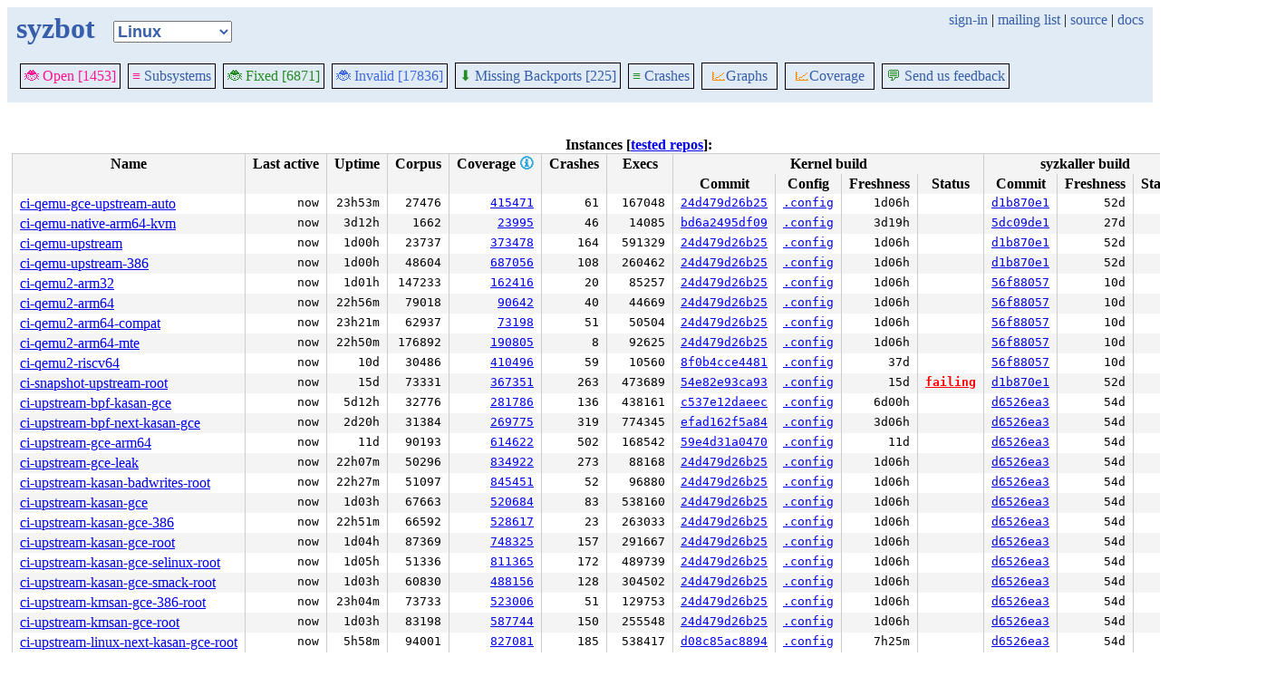

--- FILE ---
content_type: text/html; charset=utf-8
request_url: https://syzkaller.appspot.com/upstream/graph/?Months=1&regexp=KMSAN%3A+uninit-value+in+sctp_inq_pop&show-graph=1&subsystem=integrity
body_size: 99192
content:


<!doctype html>
<html>
<head>
	
	<link rel="stylesheet" href="/static/style.css"/>
	<script src="/static/common.js"></script>
	
		<script async src="https://www.googletagmanager.com/gtag/js?id=UA-116117799-1"></script>
		<script>
			window.dataLayer = window.dataLayer || [];
			function gtag() { dataLayer.push(arguments); }
			gtag('js', new Date());
			gtag('config', 'UA-116117799-1');
		</script>
	

	<title>syzbot</title>
</head>
<body>
	
	<header id="topbar">
		<table class="position_table">
			<tr>
				<td>
					<h1><a href="/upstream">syzbot</a></h1>
				</td>
				<td class="namespace_td">
					<select class="namespace" onchange="window.location.href = '/' + this.value + '';">
						
							<option value="android-5-10" >Android 5.10</option>
							<option value="android-5-15" >Android 5.15</option>
							<option value="android-54" >Android 5.4</option>
							<option value="android-6-1" >Android 6.1</option>
							<option value="android-6-12" >Android 6.12</option>
							<option value="freebsd" >FreeBSD</option>
							<option value="upstream" selected="1">Linux</option>
							<option value="linux-5.15" >Linux 5.15</option>
							<option value="linux-6.1" >Linux 6.1</option>
							<option value="linux-6.6" >Linux 6.6</option>
							<option value="netbsd" >NetBSD</option>
							<option value="openbsd" >OpenBSD</option>
							<option value="gvisor" >gVisor</option></select>
				</td>
				<td class="search">
					
					
						<a href="https://syzkaller.appspot.com/_ah/conflogin?continue=https://syzkaller.appspot.com/upstream/graph/%3FMonths%3D1%26regexp%3DKMSAN%253A%2Buninit-value%2Bin%2Bsctp_inq_pop%26show-graph%3D1%26subsystem%3Dintegrity">sign-in</a> |
					
					<a href="https://groups.google.com/forum/#!forum/syzkaller" target="_blank">mailing list</a> |
					<a href="https://github.com/google/syzkaller" target="_blank">source</a> |
					<a href="https://github.com/google/syzkaller/blob/master/docs/syzbot.md" target="_blank">docs</a>
				</td>
			</tr>
		</table>
		
		<div class="navigation">
			<div class="navigation_tab">
				<a href='/upstream'><span style="color:DeepPink;">🐞 Open [1453]</span></a>
			</div>

			
			<div class="navigation_tab">
				<a href='/upstream/subsystems'><span style="color:DeepPink;">≡</span> Subsystems</a>
			</div>
			

			<div class="navigation_tab">
				<a href='/upstream/fixed'><span style="color:ForestGreen;">🐞 Fixed [6871]</span></a>
			</div>

			<div class="navigation_tab" href='/upstream/invalid'>
				<a href='/upstream/invalid'><span style="color:RoyalBlue;">🐞 Invalid [17836]</span></a>
			</div>

			
			<div class="navigation_tab">
				<a href='/upstream/backports'><span style="color:ForestGreen;">⬇</span> Missing Backports [225]</a>
			</div>
			

			<div class="navigation_tab">
				<a href='/upstream/graph/crashes'><span style="color:ForestGreen;">≡</span> Crashes</a>
			</div>

			<div class="dropdown navigation_tab">
				<button class="dropbtn"><span style="color:DarkOrange;">📈</span>Graphs</button>
				<div class="dropdown-content">
					<a class="navigation_tab"
						href='/upstream/graph/bugs'>Kernel&nbsp;Health</a>
					<a class="navigation_tab"
						href='/upstream/graph/found-bugs'>Bugs/Month</a>
					<a class="navigation_tab"
						href='/upstream/graph/lifetimes'>Bug&nbsp;Lifetimes</a>
					<a class="navigation_tab"
						href='/upstream/graph/fuzzing'>Fuzzing</a>
				</div>
			</div>

			
			<div class="dropdown navigation_tab">
				<button class="dropbtn"><span style="color:DarkOrange;">📈</span>Coverage</button>
				<div class="dropdown-content">
					<a class="navigation_tab"
						href="/upstream/graph/coverage?period=quarter">Total</a>
					<a class="navigation_tab"
						href="/upstream/coverage?period=month">Repo&nbsp;Heatmap</a>
					
						<a class="navigation_tab"
							href="/upstream/coverage/subsystems?period=month">Subsystems&nbsp;Heatmap</a>
					
				</div>
			</div>
			
			
			
			<div class="navigation_tab">
				<a href='mailto:syzkaller@googlegroups.com'><span style="color:ForestGreen;">💬</span> Send us feedback</a>
			</div>
			
		</div>
		
	</header>
	<br>
	

	
	
		

<table class="list_table">
	<caption id="managers">Instances [<a href="/upstream/repos">tested repos</a>]:</caption>
	<thead>
	<tr>
		<th>Name</th>
		<th>Last active</th>
		<th>Uptime</th>
		<th>Corpus</th>
		<th>Coverage 
<a href="https://github.com/google/syzkaller/blob/master/docs/coverage.md" title="help" target="_blank" class="info_link">🛈</a>
</th>
		<th>Crashes</th>
		<th>Execs</th>
		<th colspan="4">Kernel build</th>
		<th colspan="3">syzkaller build</th>
		<th colspan="2" title="Show subset of bugs that happened on this instance">Bugs</th>
	</tr>
	<tr>
		<th></th>
		<th></th>
		<th></th>
		<th></th>
		<th></th>
		<th></th>
		<th></th>
		<th>Commit</th>
		<th>Config</th>
		<th>Freshness</th>
		<th>Status</th>
		<th>Commit</th>
		<th>Freshness</th>
		<th>Status</th>
		<th title="Subset of bugs that happened on this instance">All</th>
		<th title="Subset of bugs that happened only on this instance">Only</th>
	</tr>
	</thead>
	<tbody>
	
		<tr>
			<td><a href="upstream/manager/ci-qemu-gce-upstream-auto">ci-qemu-gce-upstream-auto</a></td>
			<td class="stat ">now</td>
			<td class="stat">23h53m</td>
			<td class="stat">27476</td>
			<td class="stat">
				
					<a href="https://storage.googleapis.com/syzbot-assets/30f0cd771fd3/ci-qemu-gce-upstream-auto-24d479d2.html" target="_blank">
				
				415471
				
					</a>
				
			</td>
			<td class="stat">61</td>
			
				<td class="stat">167048</td>
			
			
				<td class="stat" title="[upstream] Linux 6.19-rc6"><a href="https://git.kernel.org/pub/scm/linux/kernel/git/torvalds/linux.git/log/?id=24d479d26b25bce5faea3ddd9fa8f3a6c3129ea7">24d479d26b25</a></td>
				<td class="stat"><a href="/text?tag=KernelConfig&x=ae589cd0a6acd9be">.config</a></td>
				<td class="stat" title="2026/01/18 23:42" >1d06h</td>
				<td class="stat"></td>
				<td class="stat"><a href="https://github.com/google/syzkaller/commits/d1b870e1003b52891d2196c1e2ee42fe905010ba">d1b870e1</a></td>
				<td class="stat" title="2025/11/28 12:51" >52d</td>
				<td class="stat"></td>
			
			<td><a href="?manager=ci-qemu-gce-upstream-auto">all</a></td>
			<td><a href="?only_manager=ci-qemu-gce-upstream-auto">only</a></td>
		</tr>
	
		<tr>
			<td><a href="upstream/manager/ci-qemu-native-arm64-kvm">ci-qemu-native-arm64-kvm</a></td>
			<td class="stat ">now</td>
			<td class="stat">3d12h</td>
			<td class="stat">1662</td>
			<td class="stat">
				
					<a href="https://storage.googleapis.com/syzbot-assets/dd5b4c06041b/ci-qemu-native-arm64-kvm-bd6a2495.html" target="_blank">
				
				23995
				
					</a>
				
			</td>
			<td class="stat">46</td>
			
				<td class="stat">14085</td>
			
			
				<td class="stat" title="[git://git.kernel.org/pub/scm/linux/kernel/git/kvmarm/kvmarm.git next] Merge branch kvm-arm64/misc-6.20 into kvmarm-master/next"><a href="https://git.kernel.org/pub/scm/linux/kernel/git/kvmarm/kvmarm.git/log/?id=bd6a2495df0996fe8f3e2005eb5da0da8e46c8c5">bd6a2495df09</a></td>
				<td class="stat"><a href="/text?tag=KernelConfig&x=9aa2f9785d37e8ff">.config</a></td>
				<td class="stat" title="2026/01/16 09:47" >3d19h</td>
				<td class="stat"></td>
				<td class="stat"><a href="https://github.com/google/syzkaller/commits/5dc09de14fb47240806b1269b9704a64c2fd17f9">5dc09de1</a></td>
				<td class="stat" title="2025/12/23 15:23" >27d</td>
				<td class="stat"></td>
			
			<td><a href="?manager=ci-qemu-native-arm64-kvm">all</a></td>
			<td><a href="?only_manager=ci-qemu-native-arm64-kvm">only</a></td>
		</tr>
	
		<tr>
			<td><a href="upstream/manager/ci-qemu-upstream">ci-qemu-upstream</a></td>
			<td class="stat ">now</td>
			<td class="stat">1d00h</td>
			<td class="stat">23737</td>
			<td class="stat">
				
					<a href="https://storage.googleapis.com/syzbot-assets/2ff702406895/ci-qemu-upstream-24d479d2.html" target="_blank">
				
				373478
				
					</a>
				
			</td>
			<td class="stat">164</td>
			
				<td class="stat">591329</td>
			
			
				<td class="stat" title="[upstream] Linux 6.19-rc6"><a href="https://git.kernel.org/pub/scm/linux/kernel/git/torvalds/linux.git/log/?id=24d479d26b25bce5faea3ddd9fa8f3a6c3129ea7">24d479d26b25</a></td>
				<td class="stat"><a href="/text?tag=KernelConfig&x=1859476832863c41">.config</a></td>
				<td class="stat" title="2026/01/18 23:42" >1d06h</td>
				<td class="stat"></td>
				<td class="stat"><a href="https://github.com/google/syzkaller/commits/d1b870e1003b52891d2196c1e2ee42fe905010ba">d1b870e1</a></td>
				<td class="stat" title="2025/11/28 12:51" >52d</td>
				<td class="stat"></td>
			
			<td><a href="?manager=ci-qemu-upstream">all</a></td>
			<td><a href="?only_manager=ci-qemu-upstream">only</a></td>
		</tr>
	
		<tr>
			<td><a href="upstream/manager/ci-qemu-upstream-386">ci-qemu-upstream-386</a></td>
			<td class="stat ">now</td>
			<td class="stat">1d00h</td>
			<td class="stat">48604</td>
			<td class="stat">
				
					<a href="https://storage.googleapis.com/syzbot-assets/c7e4c081e470/ci-qemu-upstream-386-24d479d2.html" target="_blank">
				
				687056
				
					</a>
				
			</td>
			<td class="stat">108</td>
			
				<td class="stat">260462</td>
			
			
				<td class="stat" title="[upstream] Linux 6.19-rc6"><a href="https://git.kernel.org/pub/scm/linux/kernel/git/torvalds/linux.git/log/?id=24d479d26b25bce5faea3ddd9fa8f3a6c3129ea7">24d479d26b25</a></td>
				<td class="stat"><a href="/text?tag=KernelConfig&x=ae589cd0a6acd9be">.config</a></td>
				<td class="stat" title="2026/01/18 23:42" >1d06h</td>
				<td class="stat"></td>
				<td class="stat"><a href="https://github.com/google/syzkaller/commits/d1b870e1003b52891d2196c1e2ee42fe905010ba">d1b870e1</a></td>
				<td class="stat" title="2025/11/28 12:51" >52d</td>
				<td class="stat"></td>
			
			<td><a href="?manager=ci-qemu-upstream-386">all</a></td>
			<td><a href="?only_manager=ci-qemu-upstream-386">only</a></td>
		</tr>
	
		<tr>
			<td><a href="upstream/manager/ci-qemu2-arm32">ci-qemu2-arm32</a></td>
			<td class="stat ">now</td>
			<td class="stat">1d01h</td>
			<td class="stat">147233</td>
			<td class="stat">
				
					<a href="https://storage.googleapis.com/syzbot-assets/18470585ee87/ci-qemu2-arm32-24d479d2.html" target="_blank">
				
				162416
				
					</a>
				
			</td>
			<td class="stat">20</td>
			
				<td class="stat">85257</td>
			
			
				<td class="stat" title="[upstream] Linux 6.19-rc6"><a href="https://git.kernel.org/pub/scm/linux/kernel/git/torvalds/linux.git/log/?id=24d479d26b25bce5faea3ddd9fa8f3a6c3129ea7">24d479d26b25</a></td>
				<td class="stat"><a href="/text?tag=KernelConfig&x=9916c11bdcc0e590">.config</a></td>
				<td class="stat" title="2026/01/18 23:42" >1d06h</td>
				<td class="stat"></td>
				<td class="stat"><a href="https://github.com/google/syzkaller/commits/56f8805780da7b6cf7aa8b6f104db4b2e1d57d70">56f88057</a></td>
				<td class="stat" title="2026/01/09 12:44" >10d</td>
				<td class="stat"></td>
			
			<td><a href="?manager=ci-qemu2-arm32">all</a></td>
			<td><a href="?only_manager=ci-qemu2-arm32">only</a></td>
		</tr>
	
		<tr>
			<td><a href="upstream/manager/ci-qemu2-arm64">ci-qemu2-arm64</a></td>
			<td class="stat ">now</td>
			<td class="stat">22h56m</td>
			<td class="stat">79018</td>
			<td class="stat">
				
					<a href="https://storage.googleapis.com/syzbot-assets/e82449723acf/ci-qemu2-arm64-24d479d2.html" target="_blank">
				
				90642
				
					</a>
				
			</td>
			<td class="stat">40</td>
			
				<td class="stat">44669</td>
			
			
				<td class="stat" title="[upstream] Linux 6.19-rc6"><a href="https://git.kernel.org/pub/scm/linux/kernel/git/torvalds/linux.git/log/?id=24d479d26b25bce5faea3ddd9fa8f3a6c3129ea7">24d479d26b25</a></td>
				<td class="stat"><a href="/text?tag=KernelConfig&x=9ec857cfb59de463">.config</a></td>
				<td class="stat" title="2026/01/18 23:42" >1d06h</td>
				<td class="stat"></td>
				<td class="stat"><a href="https://github.com/google/syzkaller/commits/56f8805780da7b6cf7aa8b6f104db4b2e1d57d70">56f88057</a></td>
				<td class="stat" title="2026/01/09 12:44" >10d</td>
				<td class="stat"></td>
			
			<td><a href="?manager=ci-qemu2-arm64">all</a></td>
			<td><a href="?only_manager=ci-qemu2-arm64">only</a></td>
		</tr>
	
		<tr>
			<td><a href="upstream/manager/ci-qemu2-arm64-compat">ci-qemu2-arm64-compat</a></td>
			<td class="stat ">now</td>
			<td class="stat">23h21m</td>
			<td class="stat">62937</td>
			<td class="stat">
				
					<a href="https://storage.googleapis.com/syzbot-assets/82ecf67a7270/ci-qemu2-arm64-compat-24d479d2.html" target="_blank">
				
				73198
				
					</a>
				
			</td>
			<td class="stat">51</td>
			
				<td class="stat">50504</td>
			
			
				<td class="stat" title="[upstream] Linux 6.19-rc6"><a href="https://git.kernel.org/pub/scm/linux/kernel/git/torvalds/linux.git/log/?id=24d479d26b25bce5faea3ddd9fa8f3a6c3129ea7">24d479d26b25</a></td>
				<td class="stat"><a href="/text?tag=KernelConfig&x=9ec857cfb59de463">.config</a></td>
				<td class="stat" title="2026/01/18 23:42" >1d06h</td>
				<td class="stat"></td>
				<td class="stat"><a href="https://github.com/google/syzkaller/commits/56f8805780da7b6cf7aa8b6f104db4b2e1d57d70">56f88057</a></td>
				<td class="stat" title="2026/01/09 12:44" >10d</td>
				<td class="stat"></td>
			
			<td><a href="?manager=ci-qemu2-arm64-compat">all</a></td>
			<td><a href="?only_manager=ci-qemu2-arm64-compat">only</a></td>
		</tr>
	
		<tr>
			<td><a href="upstream/manager/ci-qemu2-arm64-mte">ci-qemu2-arm64-mte</a></td>
			<td class="stat ">now</td>
			<td class="stat">22h50m</td>
			<td class="stat">176892</td>
			<td class="stat">
				
					<a href="https://storage.googleapis.com/syzbot-assets/cad594ef3259/ci-qemu2-arm64-mte-24d479d2.html" target="_blank">
				
				190805
				
					</a>
				
			</td>
			<td class="stat">8</td>
			
				<td class="stat">92625</td>
			
			
				<td class="stat" title="[upstream] Linux 6.19-rc6"><a href="https://git.kernel.org/pub/scm/linux/kernel/git/torvalds/linux.git/log/?id=24d479d26b25bce5faea3ddd9fa8f3a6c3129ea7">24d479d26b25</a></td>
				<td class="stat"><a href="/text?tag=KernelConfig&x=4e90ddf129e3ef38">.config</a></td>
				<td class="stat" title="2026/01/18 23:42" >1d06h</td>
				<td class="stat"></td>
				<td class="stat"><a href="https://github.com/google/syzkaller/commits/56f8805780da7b6cf7aa8b6f104db4b2e1d57d70">56f88057</a></td>
				<td class="stat" title="2026/01/09 12:44" >10d</td>
				<td class="stat"></td>
			
			<td><a href="?manager=ci-qemu2-arm64-mte">all</a></td>
			<td><a href="?only_manager=ci-qemu2-arm64-mte">only</a></td>
		</tr>
	
		<tr>
			<td><a href="upstream/manager/ci-qemu2-riscv64">ci-qemu2-riscv64</a></td>
			<td class="stat ">now</td>
			<td class="stat">10d</td>
			<td class="stat">30486</td>
			<td class="stat">
				
					<a href="https://storage.googleapis.com/syzkaller/cover/ci-qemu2-riscv64.html" target="_blank">
				
				410496
				
					</a>
				
			</td>
			<td class="stat">59</td>
			
				<td class="stat">10560</td>
			
			
				<td class="stat" title="[git://git.kernel.org/pub/scm/linux/kernel/git/riscv/linux.git for-next] Linux 6.19-rc1"><a href="https://git.kernel.org/pub/scm/linux/kernel/git/riscv/linux.git/log/?id=8f0b4cce4481fb22653697cced8d0d04027cb1e8">8f0b4cce4481</a></td>
				<td class="stat"><a href="/text?tag=KernelConfig&x=88cadb2aebdef7ea">.config</a></td>
				<td class="stat" title="2025/12/14 04:05" >37d</td>
				<td class="stat"></td>
				<td class="stat"><a href="https://github.com/google/syzkaller/commits/56f8805780da7b6cf7aa8b6f104db4b2e1d57d70">56f88057</a></td>
				<td class="stat" title="2026/01/09 12:44" >10d</td>
				<td class="stat"></td>
			
			<td><a href="?manager=ci-qemu2-riscv64">all</a></td>
			<td><a href="?only_manager=ci-qemu2-riscv64">only</a></td>
		</tr>
	
		<tr>
			<td><a href="upstream/manager/ci-snapshot-upstream-root">ci-snapshot-upstream-root</a></td>
			<td class="stat ">now</td>
			<td class="stat">15d</td>
			<td class="stat">73331</td>
			<td class="stat">
				
					<a href="https://storage.googleapis.com/syzkaller/cover/ci-snapshot-upstream-root.html" target="_blank">
				
				367351
				
					</a>
				
			</td>
			<td class="stat">263</td>
			
				<td class="stat">473689</td>
			
			
				<td class="stat" title="[upstream] Merge tag &#39;core_urgent_for_v6.19_rc4&#39; of git://git.kernel.org/pub/scm/linux/kernel/git/tip/tip"><a href="https://git.kernel.org/pub/scm/linux/kernel/git/torvalds/linux.git/log/?id=54e82e93ca93e49cb4c33988adec5c8cb9d0df31">54e82e93ca93</a></td>
				<td class="stat"><a href="/text?tag=KernelConfig&x=513255d80ab78f2b">.config</a></td>
				<td class="stat" title="2026/01/04 15:21" class="bad">15d</td>
				<td class="stat"><a href="/bug?id=e5fbbcfc4eda6594ca7a5f2f63f9510295085756" class="bad">failing</a></td>
				<td class="stat"><a href="https://github.com/google/syzkaller/commits/d1b870e1003b52891d2196c1e2ee42fe905010ba">d1b870e1</a></td>
				<td class="stat" title="2025/11/28 12:51" >52d</td>
				<td class="stat"></td>
			
			<td><a href="?manager=ci-snapshot-upstream-root">all</a></td>
			<td><a href="?only_manager=ci-snapshot-upstream-root">only</a></td>
		</tr>
	
		<tr>
			<td><a href="upstream/manager/ci-upstream-bpf-kasan-gce">ci-upstream-bpf-kasan-gce</a></td>
			<td class="stat ">now</td>
			<td class="stat">5d12h</td>
			<td class="stat">32776</td>
			<td class="stat">
				
					<a href="https://storage.googleapis.com/syzbot-assets/f63ac4c38584/ci-upstream-bpf-kasan-gce-c537e12d.html" target="_blank">
				
				281786
				
					</a>
				
			</td>
			<td class="stat">136</td>
			
				<td class="stat">438161</td>
			
			
				<td class="stat" title="[bpf] Merge tag &#39;bpf-fixes&#39; of git://git.kernel.org/pub/scm/linux/kernel/git/bpf/bpf"><a href="https://git.kernel.org/pub/scm/linux/kernel/git/bpf/bpf.git/log/?id=c537e12daeecaecdcd322c56a5f70659d2de7bde">c537e12daeec</a></td>
				<td class="stat"><a href="/text?tag=KernelConfig&x=323fe5bdde2384a5">.config</a></td>
				<td class="stat" title="2026/01/14 05:21" >6d00h</td>
				<td class="stat"></td>
				<td class="stat"><a href="https://github.com/google/syzkaller/commits/d6526ea3e6ad9081c902859bbb80f9f840377cb4">d6526ea3</a></td>
				<td class="stat" title="2025/11/26 11:31" >54d</td>
				<td class="stat"></td>
			
			<td><a href="?manager=ci-upstream-bpf-kasan-gce">all</a></td>
			<td><a href="?only_manager=ci-upstream-bpf-kasan-gce">only</a></td>
		</tr>
	
		<tr>
			<td><a href="upstream/manager/ci-upstream-bpf-next-kasan-gce">ci-upstream-bpf-next-kasan-gce</a></td>
			<td class="stat ">now</td>
			<td class="stat">2d20h</td>
			<td class="stat">31384</td>
			<td class="stat">
				
					<a href="https://storage.googleapis.com/syzbot-assets/9ec08079bd75/ci-upstream-bpf-next-kasan-gce-efad162f.html" target="_blank">
				
				269775
				
					</a>
				
			</td>
			<td class="stat">319</td>
			
				<td class="stat">774345</td>
			
			
				<td class="stat" title="[bpf-next] selftests/bpf: Fix map_kptr test failure"><a href="https://git.kernel.org/pub/scm/linux/kernel/git/bpf/bpf-next.git/log/?id=efad162f5a840ae178e7761c176c49f433c7bb68">efad162f5a84</a></td>
				<td class="stat"><a href="/text?tag=KernelConfig&x=13582d49daeebd50">.config</a></td>
				<td class="stat" title="2026/01/16 22:59" >3d06h</td>
				<td class="stat"></td>
				<td class="stat"><a href="https://github.com/google/syzkaller/commits/d6526ea3e6ad9081c902859bbb80f9f840377cb4">d6526ea3</a></td>
				<td class="stat" title="2025/11/26 11:31" >54d</td>
				<td class="stat"></td>
			
			<td><a href="?manager=ci-upstream-bpf-next-kasan-gce">all</a></td>
			<td><a href="?only_manager=ci-upstream-bpf-next-kasan-gce">only</a></td>
		</tr>
	
		<tr>
			<td><a href="upstream/manager/ci-upstream-gce-arm64">ci-upstream-gce-arm64</a></td>
			<td class="stat ">now</td>
			<td class="stat">11d</td>
			<td class="stat">90193</td>
			<td class="stat">
				
					<a href="https://storage.googleapis.com/syzkaller/cover/ci-upstream-gce-arm64.html" target="_blank">
				
				614622
				
					</a>
				
			</td>
			<td class="stat">502</td>
			
				<td class="stat">168542</td>
			
			
				<td class="stat" title="[git://git.kernel.org/pub/scm/linux/kernel/git/arm64/linux.git for-kernelci] Merge branches &#39;for-next/core&#39; and &#39;for-next/fixes&#39; into for-kernelci"><a href="https://git.kernel.org/pub/scm/linux/kernel/git/arm64/linux.git/log/?id=59e4d31a0470503dc922bad1970fc6a1c7dfd76b">59e4d31a0470</a></td>
				<td class="stat"><a href="/text?tag=KernelConfig&x=8a8594efdc14f07a">.config</a></td>
				<td class="stat" title="2026/01/08 22:15" >11d</td>
				<td class="stat"></td>
				<td class="stat"><a href="https://github.com/google/syzkaller/commits/d6526ea3e6ad9081c902859bbb80f9f840377cb4">d6526ea3</a></td>
				<td class="stat" title="2025/11/26 11:31" >54d</td>
				<td class="stat"></td>
			
			<td><a href="?manager=ci-upstream-gce-arm64">all</a></td>
			<td><a href="?only_manager=ci-upstream-gce-arm64">only</a></td>
		</tr>
	
		<tr>
			<td><a href="upstream/manager/ci-upstream-gce-leak">ci-upstream-gce-leak</a></td>
			<td class="stat ">now</td>
			<td class="stat">22h07m</td>
			<td class="stat">50296</td>
			<td class="stat">
				
					<a href="https://storage.googleapis.com/syzbot-assets/4d538e3ce575/ci-upstream-gce-leak-24d479d2.html" target="_blank">
				
				834922
				
					</a>
				
			</td>
			<td class="stat">273</td>
			
				<td class="stat">88168</td>
			
			
				<td class="stat" title="[upstream] Linux 6.19-rc6"><a href="https://git.kernel.org/pub/scm/linux/kernel/git/torvalds/linux.git/log/?id=24d479d26b25bce5faea3ddd9fa8f3a6c3129ea7">24d479d26b25</a></td>
				<td class="stat"><a href="/text?tag=KernelConfig&x=87bc41cae23d2144">.config</a></td>
				<td class="stat" title="2026/01/18 23:42" >1d06h</td>
				<td class="stat"></td>
				<td class="stat"><a href="https://github.com/google/syzkaller/commits/d6526ea3e6ad9081c902859bbb80f9f840377cb4">d6526ea3</a></td>
				<td class="stat" title="2025/11/26 11:31" >54d</td>
				<td class="stat"></td>
			
			<td><a href="?manager=ci-upstream-gce-leak">all</a></td>
			<td><a href="?only_manager=ci-upstream-gce-leak">only</a></td>
		</tr>
	
		<tr>
			<td><a href="upstream/manager/ci-upstream-kasan-badwrites-root">ci-upstream-kasan-badwrites-root</a></td>
			<td class="stat ">now</td>
			<td class="stat">22h27m</td>
			<td class="stat">51097</td>
			<td class="stat">
				
					<a href="https://storage.googleapis.com/syzbot-assets/4a691cebe0be/ci-upstream-kasan-badwrites-root-24d479d2.html" target="_blank">
				
				845451
				
					</a>
				
			</td>
			<td class="stat">52</td>
			
				<td class="stat">96880</td>
			
			
				<td class="stat" title="[upstream] Linux 6.19-rc6"><a href="https://git.kernel.org/pub/scm/linux/kernel/git/torvalds/linux.git/log/?id=24d479d26b25bce5faea3ddd9fa8f3a6c3129ea7">24d479d26b25</a></td>
				<td class="stat"><a href="/text?tag=KernelConfig&x=125beb5080319baf">.config</a></td>
				<td class="stat" title="2026/01/18 23:42" >1d06h</td>
				<td class="stat"></td>
				<td class="stat"><a href="https://github.com/google/syzkaller/commits/d6526ea3e6ad9081c902859bbb80f9f840377cb4">d6526ea3</a></td>
				<td class="stat" title="2025/11/26 11:31" >54d</td>
				<td class="stat"></td>
			
			<td><a href="?manager=ci-upstream-kasan-badwrites-root">all</a></td>
			<td><a href="?only_manager=ci-upstream-kasan-badwrites-root">only</a></td>
		</tr>
	
		<tr>
			<td><a href="upstream/manager/ci-upstream-kasan-gce">ci-upstream-kasan-gce</a></td>
			<td class="stat ">now</td>
			<td class="stat">1d03h</td>
			<td class="stat">67663</td>
			<td class="stat">
				
					<a href="https://storage.googleapis.com/syzbot-assets/7f960ea1d20a/ci-upstream-kasan-gce-24d479d2.html" target="_blank">
				
				520684
				
					</a>
				
			</td>
			<td class="stat">83</td>
			
				<td class="stat">538160</td>
			
			
				<td class="stat" title="[upstream] Linux 6.19-rc6"><a href="https://git.kernel.org/pub/scm/linux/kernel/git/torvalds/linux.git/log/?id=24d479d26b25bce5faea3ddd9fa8f3a6c3129ea7">24d479d26b25</a></td>
				<td class="stat"><a href="/text?tag=KernelConfig&x=323fe5bdde2384a5">.config</a></td>
				<td class="stat" title="2026/01/18 23:42" >1d06h</td>
				<td class="stat"></td>
				<td class="stat"><a href="https://github.com/google/syzkaller/commits/d6526ea3e6ad9081c902859bbb80f9f840377cb4">d6526ea3</a></td>
				<td class="stat" title="2025/11/26 11:31" >54d</td>
				<td class="stat"></td>
			
			<td><a href="?manager=ci-upstream-kasan-gce">all</a></td>
			<td><a href="?only_manager=ci-upstream-kasan-gce">only</a></td>
		</tr>
	
		<tr>
			<td><a href="upstream/manager/ci-upstream-kasan-gce-386">ci-upstream-kasan-gce-386</a></td>
			<td class="stat ">now</td>
			<td class="stat">22h51m</td>
			<td class="stat">66592</td>
			<td class="stat">
				
					<a href="https://storage.googleapis.com/syzbot-assets/7cff63eef199/ci-upstream-kasan-gce-386-24d479d2.html" target="_blank">
				
				528617
				
					</a>
				
			</td>
			<td class="stat">23</td>
			
				<td class="stat">263033</td>
			
			
				<td class="stat" title="[upstream] Linux 6.19-rc6"><a href="https://git.kernel.org/pub/scm/linux/kernel/git/torvalds/linux.git/log/?id=24d479d26b25bce5faea3ddd9fa8f3a6c3129ea7">24d479d26b25</a></td>
				<td class="stat"><a href="/text?tag=KernelConfig&x=323fe5bdde2384a5">.config</a></td>
				<td class="stat" title="2026/01/18 23:42" >1d06h</td>
				<td class="stat"></td>
				<td class="stat"><a href="https://github.com/google/syzkaller/commits/d6526ea3e6ad9081c902859bbb80f9f840377cb4">d6526ea3</a></td>
				<td class="stat" title="2025/11/26 11:31" >54d</td>
				<td class="stat"></td>
			
			<td><a href="?manager=ci-upstream-kasan-gce-386">all</a></td>
			<td><a href="?only_manager=ci-upstream-kasan-gce-386">only</a></td>
		</tr>
	
		<tr>
			<td><a href="upstream/manager/ci-upstream-kasan-gce-root">ci-upstream-kasan-gce-root</a></td>
			<td class="stat ">now</td>
			<td class="stat">1d04h</td>
			<td class="stat">87369</td>
			<td class="stat">
				
					<a href="https://storage.googleapis.com/syzbot-assets/167483740004/ci-upstream-kasan-gce-root-24d479d2.html" target="_blank">
				
				748325
				
					</a>
				
			</td>
			<td class="stat">157</td>
			
				<td class="stat">291667</td>
			
			
				<td class="stat" title="[upstream] Linux 6.19-rc6"><a href="https://git.kernel.org/pub/scm/linux/kernel/git/torvalds/linux.git/log/?id=24d479d26b25bce5faea3ddd9fa8f3a6c3129ea7">24d479d26b25</a></td>
				<td class="stat"><a href="/text?tag=KernelConfig&x=323fe5bdde2384a5">.config</a></td>
				<td class="stat" title="2026/01/18 23:42" >1d06h</td>
				<td class="stat"></td>
				<td class="stat"><a href="https://github.com/google/syzkaller/commits/d6526ea3e6ad9081c902859bbb80f9f840377cb4">d6526ea3</a></td>
				<td class="stat" title="2025/11/26 11:31" >54d</td>
				<td class="stat"></td>
			
			<td><a href="?manager=ci-upstream-kasan-gce-root">all</a></td>
			<td><a href="?only_manager=ci-upstream-kasan-gce-root">only</a></td>
		</tr>
	
		<tr>
			<td><a href="upstream/manager/ci-upstream-kasan-gce-selinux-root">ci-upstream-kasan-gce-selinux-root</a></td>
			<td class="stat ">now</td>
			<td class="stat">1d05h</td>
			<td class="stat">51336</td>
			<td class="stat">
				
					<a href="https://storage.googleapis.com/syzbot-assets/3d039ac721f6/ci-upstream-kasan-gce-selinux-root-24d479d2.html" target="_blank">
				
				811365
				
					</a>
				
			</td>
			<td class="stat">172</td>
			
				<td class="stat">489739</td>
			
			
				<td class="stat" title="[upstream] Linux 6.19-rc6"><a href="https://git.kernel.org/pub/scm/linux/kernel/git/torvalds/linux.git/log/?id=24d479d26b25bce5faea3ddd9fa8f3a6c3129ea7">24d479d26b25</a></td>
				<td class="stat"><a href="/text?tag=KernelConfig&x=1859476832863c41">.config</a></td>
				<td class="stat" title="2026/01/18 23:42" >1d06h</td>
				<td class="stat"></td>
				<td class="stat"><a href="https://github.com/google/syzkaller/commits/d6526ea3e6ad9081c902859bbb80f9f840377cb4">d6526ea3</a></td>
				<td class="stat" title="2025/11/26 11:31" >54d</td>
				<td class="stat"></td>
			
			<td><a href="?manager=ci-upstream-kasan-gce-selinux-root">all</a></td>
			<td><a href="?only_manager=ci-upstream-kasan-gce-selinux-root">only</a></td>
		</tr>
	
		<tr>
			<td><a href="upstream/manager/ci-upstream-kasan-gce-smack-root">ci-upstream-kasan-gce-smack-root</a></td>
			<td class="stat ">now</td>
			<td class="stat">1d03h</td>
			<td class="stat">60830</td>
			<td class="stat">
				
					<a href="https://storage.googleapis.com/syzbot-assets/278d59878a8c/ci-upstream-kasan-gce-smack-root-24d479d2.html" target="_blank">
				
				488156
				
					</a>
				
			</td>
			<td class="stat">128</td>
			
				<td class="stat">304502</td>
			
			
				<td class="stat" title="[upstream] Linux 6.19-rc6"><a href="https://git.kernel.org/pub/scm/linux/kernel/git/torvalds/linux.git/log/?id=24d479d26b25bce5faea3ddd9fa8f3a6c3129ea7">24d479d26b25</a></td>
				<td class="stat"><a href="/text?tag=KernelConfig&x=7b058fb1d7dbe6b1">.config</a></td>
				<td class="stat" title="2026/01/18 23:42" >1d06h</td>
				<td class="stat"></td>
				<td class="stat"><a href="https://github.com/google/syzkaller/commits/d6526ea3e6ad9081c902859bbb80f9f840377cb4">d6526ea3</a></td>
				<td class="stat" title="2025/11/26 11:31" >54d</td>
				<td class="stat"></td>
			
			<td><a href="?manager=ci-upstream-kasan-gce-smack-root">all</a></td>
			<td><a href="?only_manager=ci-upstream-kasan-gce-smack-root">only</a></td>
		</tr>
	
		<tr>
			<td><a href="upstream/manager/ci-upstream-kmsan-gce-386-root">ci-upstream-kmsan-gce-386-root</a></td>
			<td class="stat ">now</td>
			<td class="stat">23h04m</td>
			<td class="stat">73733</td>
			<td class="stat">
				
					<a href="https://storage.googleapis.com/syzbot-assets/d118cc6dadc1/ci-upstream-kmsan-gce-386-root-24d479d2.html" target="_blank">
				
				523006
				
					</a>
				
			</td>
			<td class="stat">51</td>
			
				<td class="stat">129753</td>
			
			
				<td class="stat" title="[upstream] Linux 6.19-rc6"><a href="https://git.kernel.org/pub/scm/linux/kernel/git/torvalds/linux.git/log/?id=24d479d26b25bce5faea3ddd9fa8f3a6c3129ea7">24d479d26b25</a></td>
				<td class="stat"><a href="/text?tag=KernelConfig&x=46b5f80a6e7aaa5c">.config</a></td>
				<td class="stat" title="2026/01/18 23:42" >1d06h</td>
				<td class="stat"></td>
				<td class="stat"><a href="https://github.com/google/syzkaller/commits/d6526ea3e6ad9081c902859bbb80f9f840377cb4">d6526ea3</a></td>
				<td class="stat" title="2025/11/26 11:31" >54d</td>
				<td class="stat"></td>
			
			<td><a href="?manager=ci-upstream-kmsan-gce-386-root">all</a></td>
			<td><a href="?only_manager=ci-upstream-kmsan-gce-386-root">only</a></td>
		</tr>
	
		<tr>
			<td><a href="upstream/manager/ci-upstream-kmsan-gce-root">ci-upstream-kmsan-gce-root</a></td>
			<td class="stat ">now</td>
			<td class="stat">1d03h</td>
			<td class="stat">83198</td>
			<td class="stat">
				
					<a href="https://storage.googleapis.com/syzbot-assets/0324da1788c7/ci-upstream-kmsan-gce-root-24d479d2.html" target="_blank">
				
				587744
				
					</a>
				
			</td>
			<td class="stat">150</td>
			
				<td class="stat">255548</td>
			
			
				<td class="stat" title="[upstream] Linux 6.19-rc6"><a href="https://git.kernel.org/pub/scm/linux/kernel/git/torvalds/linux.git/log/?id=24d479d26b25bce5faea3ddd9fa8f3a6c3129ea7">24d479d26b25</a></td>
				<td class="stat"><a href="/text?tag=KernelConfig&x=46b5f80a6e7aaa5c">.config</a></td>
				<td class="stat" title="2026/01/18 23:42" >1d06h</td>
				<td class="stat"></td>
				<td class="stat"><a href="https://github.com/google/syzkaller/commits/d6526ea3e6ad9081c902859bbb80f9f840377cb4">d6526ea3</a></td>
				<td class="stat" title="2025/11/26 11:31" >54d</td>
				<td class="stat"></td>
			
			<td><a href="?manager=ci-upstream-kmsan-gce-root">all</a></td>
			<td><a href="?only_manager=ci-upstream-kmsan-gce-root">only</a></td>
		</tr>
	
		<tr>
			<td><a href="upstream/manager/ci-upstream-linux-next-kasan-gce-root">ci-upstream-linux-next-kasan-gce-root</a></td>
			<td class="stat ">now</td>
			<td class="stat">5h58m</td>
			<td class="stat">94001</td>
			<td class="stat">
				
					<a href="https://storage.googleapis.com/syzbot-assets/ae32ce71c1f8/ci-upstream-linux-next-kasan-gce-root-46fe65a2.html" target="_blank">
				
				827081
				
					</a>
				
			</td>
			<td class="stat">185</td>
			
				<td class="stat">538417</td>
			
			
				<td class="stat" title="[linux-next] Add linux-next specific files for 20260119"><a href="https://git.kernel.org/pub/scm/linux/kernel/git/next/linux-next.git/log/?id=d08c85ac8894995d4b0d8fb48d2f6a3e53cd79ab">d08c85ac8894</a></td>
				<td class="stat"><a href="/text?tag=KernelConfig&x=ee3bfbe9e319ed0c">.config</a></td>
				<td class="stat" title="2026/01/19 22:19" >7h25m</td>
				<td class="stat"></td>
				<td class="stat"><a href="https://github.com/google/syzkaller/commits/d6526ea3e6ad9081c902859bbb80f9f840377cb4">d6526ea3</a></td>
				<td class="stat" title="2025/11/26 11:31" >54d</td>
				<td class="stat"></td>
			
			<td><a href="?manager=ci-upstream-linux-next-kasan-gce-root">all</a></td>
			<td><a href="?only_manager=ci-upstream-linux-next-kasan-gce-root">only</a></td>
		</tr>
	
		<tr>
			<td><a href="upstream/manager/ci-upstream-net-kasan-gce">ci-upstream-net-kasan-gce</a></td>
			<td class="stat ">now</td>
			<td class="stat">10h06m</td>
			<td class="stat">45451</td>
			<td class="stat">
				
					<a href="https://storage.googleapis.com/syzbot-assets/6c1ff6f2189d/ci-upstream-net-kasan-gce-d321d505.html" target="_blank">
				
				313827
				
					</a>
				
			</td>
			<td class="stat">277</td>
			
				<td class="stat">753792</td>
			
			
				<td class="stat" title="[net-next] selftests: net: csum: Fix printk format in recv_get_packet_csum_status()"><a href="https://git.kernel.org/pub/scm/linux/kernel/git/davem/net-next.git/log/?id=d321d505edb64286bae0e464574d0fd553e31adc">d321d505edb6</a></td>
				<td class="stat"><a href="/text?tag=KernelConfig&x=8e009fce4187c61a">.config</a></td>
				<td class="stat" title="2026/01/19 18:09" >11h35m</td>
				<td class="stat"></td>
				<td class="stat"><a href="https://github.com/google/syzkaller/commits/d6526ea3e6ad9081c902859bbb80f9f840377cb4">d6526ea3</a></td>
				<td class="stat" title="2025/11/26 11:31" >54d</td>
				<td class="stat"></td>
			
			<td><a href="?manager=ci-upstream-net-kasan-gce">all</a></td>
			<td><a href="?only_manager=ci-upstream-net-kasan-gce">only</a></td>
		</tr>
	
		<tr>
			<td><a href="upstream/manager/ci-upstream-net-this-kasan-gce">ci-upstream-net-this-kasan-gce</a></td>
			<td class="stat ">now</td>
			<td class="stat">10h28m</td>
			<td class="stat">25537</td>
			<td class="stat">
				
					<a href="https://storage.googleapis.com/syzbot-assets/2e164c61860d/ci-upstream-net-this-kasan-gce-2c28769a.html" target="_blank">
				
				144852
				
					</a>
				
			</td>
			<td class="stat">245</td>
			
				<td class="stat">1119796</td>
			
			
				<td class="stat" title="[net] rxrpc: Fix recvmsg() unconditional requeue"><a href="https://git.kernel.org/pub/scm/linux/kernel/git/davem/net.git/log/?id=2c28769a51deb6022d7fbd499987e237a01dd63a">2c28769a51de</a></td>
				<td class="stat"><a href="/text?tag=KernelConfig&x=323fe5bdde2384a5">.config</a></td>
				<td class="stat" title="2026/01/19 18:07" >11h37m</td>
				<td class="stat"></td>
				<td class="stat"><a href="https://github.com/google/syzkaller/commits/d6526ea3e6ad9081c902859bbb80f9f840377cb4">d6526ea3</a></td>
				<td class="stat" title="2025/11/26 11:31" >54d</td>
				<td class="stat"></td>
			
			<td><a href="?manager=ci-upstream-net-this-kasan-gce">all</a></td>
			<td><a href="?only_manager=ci-upstream-net-this-kasan-gce">only</a></td>
		</tr>
	
		<tr>
			<td><a href="upstream/manager/ci-upstream-rust-kasan-gce">ci-upstream-rust-kasan-gce</a></td>
			<td class="stat ">now</td>
			<td class="stat">6h17m</td>
			<td class="stat">39634</td>
			<td class="stat">
				
					<a href="https://storage.googleapis.com/syzbot-assets/6c5efa4ab761/ci-upstream-rust-kasan-gce-d08c85ac.html" target="_blank">
				
				224185
				
					</a>
				
			</td>
			<td class="stat">82</td>
			
				<td class="stat">340936</td>
			
			
				<td class="stat" title="[linux-next] Add linux-next specific files for 20260119"><a href="https://git.kernel.org/pub/scm/linux/kernel/git/next/linux-next.git/log/?id=d08c85ac8894995d4b0d8fb48d2f6a3e53cd79ab">d08c85ac8894</a></td>
				<td class="stat"><a href="/text?tag=KernelConfig&x=1af57685066faef9">.config</a></td>
				<td class="stat" title="2026/01/19 22:19" >7h25m</td>
				<td class="stat"></td>
				<td class="stat"><a href="https://github.com/google/syzkaller/commits/d6526ea3e6ad9081c902859bbb80f9f840377cb4">d6526ea3</a></td>
				<td class="stat" title="2025/11/26 11:31" >54d</td>
				<td class="stat"></td>
			
			<td><a href="?manager=ci-upstream-rust-kasan-gce">all</a></td>
			<td><a href="?only_manager=ci-upstream-rust-kasan-gce">only</a></td>
		</tr>
	
		<tr>
			<td><a href="upstream/manager/ci2-upstream-fs">ci2-upstream-fs</a></td>
			<td class="stat ">now</td>
			<td class="stat">8h13m</td>
			<td class="stat">13290</td>
			<td class="stat">
				
					<a href="https://storage.googleapis.com/syzbot-assets/9191bbf642c5/ci2-upstream-fs-24d479d2.html" target="_blank">
				
				159285
				
					</a>
				
			</td>
			<td class="stat">286</td>
			
				<td class="stat">110260</td>
			
			
				<td class="stat" title="[upstream] Linux 6.19-rc6"><a href="https://git.kernel.org/pub/scm/linux/kernel/git/torvalds/linux.git/log/?id=24d479d26b25bce5faea3ddd9fa8f3a6c3129ea7">24d479d26b25</a></td>
				<td class="stat"><a href="/text?tag=KernelConfig&x=c33bf4a3a0c7a4f1">.config</a></td>
				<td class="stat" title="2026/01/18 23:42" >1d06h</td>
				<td class="stat"></td>
				<td class="stat"><a href="https://github.com/google/syzkaller/commits/572effc1e38bd5189752c98d08f439f1043d825c">572effc1</a></td>
				<td class="stat" title="2026/01/19 12:52" >16h52m</td>
				<td class="stat"></td>
			
			<td><a href="?manager=ci2-upstream-fs">all</a></td>
			<td><a href="?only_manager=ci2-upstream-fs">only</a></td>
		</tr>
	
		<tr>
			<td><a href="upstream/manager/ci2-upstream-kcsan-gce">ci2-upstream-kcsan-gce</a></td>
			<td class="stat ">now</td>
			<td class="stat">8h14m</td>
			<td class="stat">57324</td>
			<td class="stat">
				
					<a href="https://storage.googleapis.com/syzbot-assets/9ae5b42c417a/ci2-upstream-kcsan-gce-24d479d2.html" target="_blank">
				
				364887
				
					</a>
				
			</td>
			<td class="stat">265</td>
			
				<td class="stat">861104</td>
			
			
				<td class="stat" title="[upstream] Linux 6.19-rc6"><a href="https://git.kernel.org/pub/scm/linux/kernel/git/torvalds/linux.git/log/?id=24d479d26b25bce5faea3ddd9fa8f3a6c3129ea7">24d479d26b25</a></td>
				<td class="stat"><a href="/text?tag=KernelConfig&x=676c6f0212d0c041">.config</a></td>
				<td class="stat" title="2026/01/18 23:42" >1d06h</td>
				<td class="stat"></td>
				<td class="stat"><a href="https://github.com/google/syzkaller/commits/572effc1e38bd5189752c98d08f439f1043d825c">572effc1</a></td>
				<td class="stat" title="2026/01/19 12:52" >16h52m</td>
				<td class="stat"></td>
			
			<td><a href="?manager=ci2-upstream-kcsan-gce">all</a></td>
			<td><a href="?only_manager=ci2-upstream-kcsan-gce">only</a></td>
		</tr>
	
		<tr>
			<td><a href="upstream/manager/ci2-upstream-usb">ci2-upstream-usb</a></td>
			<td class="stat ">now</td>
			<td class="stat">8h13m</td>
			<td class="stat">3629</td>
			<td class="stat">
				
					<a href="https://storage.googleapis.com/syzbot-assets/d8f28b093e53/ci2-upstream-usb-5ac87cd8.html" target="_blank">
				
				84094
				
					</a>
				
			</td>
			<td class="stat">125</td>
			
				<td class="stat">323017</td>
			
			
				<td class="stat" title="[https://git.kernel.org/pub/scm/linux/kernel/git/gregkh/usb.git usb-testing] Merge 6.19-rc6 usb-next"><a href="https://git.kernel.org/pub/scm/linux/kernel/git/gregkh/usb.git/log/?id=5ac87cd859eca21ebf657d94affd29f40003bede">5ac87cd859ec</a></td>
				<td class="stat"><a href="/text?tag=KernelConfig&x=fab7b0ca499f3efd">.config</a></td>
				<td class="stat" title="2026/01/19 09:24" >20h20m</td>
				<td class="stat"></td>
				<td class="stat"><a href="https://github.com/google/syzkaller/commits/572effc1e38bd5189752c98d08f439f1043d825c">572effc1</a></td>
				<td class="stat" title="2026/01/19 12:52" >16h52m</td>
				<td class="stat"></td>
			
			<td><a href="?manager=ci2-upstream-usb">all</a></td>
			<td><a href="?only_manager=ci2-upstream-usb">only</a></td>
		</tr>
	
	</tbody>
</table>


	
	


	
		<details open>
			<summary class="bug_list_caption">
				open (1152)
				<a id="open" href="#open">🔗</a>
			</summary>
			


<table class="list_table">
	<thead>
	<tr>
		
		<th><a onclick="return sortTable(this, 'Title', textSort)" href="#">Title</a></th>
		<th>
			<a onclick="return sortTable(this, 'Rank 🛈', numSort)" href="#">Rank</a>
			
<a href="https://github.com/google/syzkaller/blob/master/pkg/report/README.md" title="help" target="_blank" class="info_link">🛈</a>

		</th>
		<th><a onclick="return sortTable(this, 'Repro', reproSort)" href="#">Repro</a></th>
		<th><a onclick="return sortTable(this, 'Cause bisect', textSort)" href="#">Cause bisect</a></th>
		<th><a onclick="return sortTable(this, 'Fix bisect', textSort)" href="#">Fix bisect</a></th>
		<th><a onclick="return sortTable(this, 'Count', numSort)" href="#">Count</a></th>
		<th><a onclick="return sortTable(this, 'Last', timeSort)" href="#">Last</a></th>
		<th><a onclick="return sortTable(this, 'Reported', timeSort)" href="#">Reported</a></th>
		
		
		<th><a onclick="return sortTable(this, 'Discussions', textSort)" href="#">Discussions</a></th>
		
		
		
		
	</tr>
	</thead>
	<tbody>
	
		<tr>
			
			<td class="title">
				<a href="/bug?extid=64ca69977b37604cd6d9">KASAN: stack-out-of-bounds Read in ft260_smbus_write</a>
					<span class="bug-label"><a href="/upstream/s/input">input</a></span>
			</td>
			<td class="stat">17</td>
			<td class="stat">C</td>
			<td class="bisect_status">error</td>
			<td class="bisect_status"></td>
			<td class="stat ">3</td>
			<td class="stat">3d15h</td>
			<td class="stat">
				
					<a href="https://groups.google.com/d/msgid/syzkaller-bugs/696eedec.a00a0220.203946.0001.GAE@google.com">2h54m</a>
				
			</td>
			
			
			
			<td class="discussions" sort-value="now"><span class="icon">&#128172;</span> 1 [now]</td>
			
			
			
			
		</tr>
	
		<tr>
			
			<td class="title">
				<a href="/bug?extid=2214f6a425ea963a605b">WARNING in ovl_create_real (4)</a>
					<span class="bug-label"><a href="/upstream/s/overlayfs">overlayfs</a></span>
			</td>
			<td class="stat">-1</td>
			<td class="stat"></td>
			<td class="bisect_status"></td>
			<td class="bisect_status"></td>
			<td class="stat ">1</td>
			<td class="stat">4d04h</td>
			<td class="stat">
				
					<a href="https://groups.google.com/d/msgid/syzkaller-bugs/696ed6b9.a00a0220.203946.0000.GAE@google.com">4h33m</a>
				
			</td>
			
			
			
			<td class="discussions" sort-value="4h33m"></td>
			
			
			
			
		</tr>
	
		<tr>
			
			<td class="title">
				<a href="/bug?extid=2472d48b2d3b2a23a570">KMSAN: uninit-value in ntfs_read_hdr (4)</a>
					<span class="bug-label"><a href="/upstream/s/ntfs3">ntfs3</a></span>
			</td>
			<td class="stat">7</td>
			<td class="stat"></td>
			<td class="bisect_status"></td>
			<td class="bisect_status"></td>
			<td class="stat ">1</td>
			<td class="stat">4d08h</td>
			<td class="stat">
				
					<a href="https://groups.google.com/d/msgid/syzkaller-bugs/696ea886.a70a0220.34546f.04b8.GAE@google.com">7h50m</a>
				
			</td>
			
			
			
			<td class="discussions" sort-value="7h50m"></td>
			
			
			
			
		</tr>
	
		<tr>
			
			<td class="title">
				<a href="/bug?extid=d80abb5b890d39261e72">KMSAN: uninit-value in hfsplus_strcasecmp (2)</a>
					<span class="bug-label"><a href="/upstream/s/hfs">hfs</a></span>
			</td>
			<td class="stat">7</td>
			<td class="stat">C</td>
			<td class="bisect_status"></td>
			<td class="bisect_status"></td>
			<td class="stat ">3</td>
			<td class="stat">3d19h</td>
			<td class="stat">
				
					<a href="https://groups.google.com/d/msgid/syzkaller-bugs/696ea368.a70a0220.34546f.04b7.GAE@google.com">8h12m</a>
				
			</td>
			
			
			
			<td class="discussions" sort-value="35m"><b>PATCH</b> [35m]</td>
			
			
			
			
		</tr>
	
		<tr>
			
			<td class="title">
				<a href="/bug?extid=aa5520f7faf8d5438034">INFO: rcu detected stall in inotify_add_watch</a>
					<span class="bug-label"><a href="/upstream/s/modules">modules</a></span>
			</td>
			<td class="stat">1</td>
			<td class="stat">syz</td>
			<td class="bisect_status">error</td>
			<td class="bisect_status"></td>
			<td class="stat ">1</td>
			<td class="stat">4d09h</td>
			<td class="stat">
				
					<a href="https://groups.google.com/d/msgid/syzkaller-bugs/696e8c68.a70a0220.34546f.04b3.GAE@google.com">9h50m</a>
				
			</td>
			
			
			
			<td class="discussions" sort-value="9h50m"></td>
			
			
			
			
		</tr>
	
		<tr>
			
			<td class="title">
				<a href="/bug?extid=81cd9dc1596563141d19">general protection fault in ieee80211_put_srates_elem</a>
					<span class="bug-label"><a href="/upstream/s/wireless">wireless</a></span>
			</td>
			<td class="stat">2</td>
			<td class="stat">C</td>
			<td class="bisect_status"></td>
			<td class="bisect_status"></td>
			<td class="stat ">10</td>
			<td class="stat">6h19m</td>
			<td class="stat">
				
					<a href="https://groups.google.com/d/msgid/syzkaller-bugs/696e34bf.a70a0220.34546f.04ad.GAE@google.com">16h04m</a>
				
			</td>
			
			
			
			<td class="discussions" sort-value="14h46m"><b>PATCH</b> [14h46m]</td>
			
			
			
			
		</tr>
	
		<tr>
			
			<td class="title">
				<a href="/bug?extid=4d36862d0682266c49bf">WARNING: ODEBUG bug in hfsplus_fill_super (4)</a>
					<span class="bug-label"><a href="/upstream/s/hfs">hfs</a></span>
			</td>
			<td class="stat">-1</td>
			<td class="stat"></td>
			<td class="bisect_status"></td>
			<td class="bisect_status"></td>
			<td class="stat ">1</td>
			<td class="stat">6d04h</td>
			<td class="stat">
				
					<a href="https://groups.google.com/d/msgid/syzkaller-bugs/696de9c1.050a0220.3390f1.0040.GAE@google.com">21h24m</a>
				
			</td>
			
			
			
			<td class="discussions" sort-value="21h24m"></td>
			
			
			
			
		</tr>
	
		<tr>
			
			<td class="title">
				<a href="/bug?extid=2cecf0e829ae2219d419">WARNING in drv_get_tsf (2)</a>
					<span class="bug-label"><a href="/upstream/s/wireless">wireless</a></span>
			</td>
			<td class="stat">-1</td>
			<td class="stat">syz</td>
			<td class="bisect_status"></td>
			<td class="bisect_status"></td>
			<td class="stat ">2</td>
			<td class="stat">4d20h</td>
			<td class="stat">
				
					<a href="https://groups.google.com/d/msgid/syzkaller-bugs/696d4ffd.050a0220.3390f1.0024.GAE@google.com">1d08h</a>
				
			</td>
			
			
			
			<td class="discussions" sort-value="1d05h"></td>
			
			
			
			
		</tr>
	
		<tr>
			
			<td class="title">
				<a href="/bug?extid=c27fa543e10a45d4e149">WARNING in unlink_anon_vmas (2)</a>
					<span class="bug-label"><a href="/upstream/s/mm">mm</a></span>
			</td>
			<td class="stat">-1</td>
			<td class="stat">C</td>
			<td class="bisect_status"></td>
			<td class="bisect_status"></td>
			<td class="stat ">5</td>
			<td class="stat">2d18h</td>
			<td class="stat">
				
					<a href="https://groups.google.com/d/msgid/syzkaller-bugs/696c8c10.050a0220.3390f1.001a.GAE@google.com">1d22h</a>
				
			</td>
			
			
			
			<td class="discussions" sort-value="1d17h"><b>PATCH</b> [1d17h]</td>
			
			
			
			
		</tr>
	
		<tr>
			
			<td class="title">
				<a href="/bug?extid=f9d847b2b84164fa69f3">memory leak in ldisc_receive</a>
					<span class="bug-label"><a href="/upstream/s/net">net</a></span>
					<span class="bug-label"><a href="/upstream/s/input">input</a></span>
					<span class="bug-label"><a href="/upstream/s/usb">usb</a></span>
			</td>
			<td class="stat">3</td>
			<td class="stat">C</td>
			<td class="bisect_status"></td>
			<td class="bisect_status"></td>
			<td class="stat ">1</td>
			<td class="stat">6d12h</td>
			<td class="stat">
				
					<a href="https://groups.google.com/d/msgid/syzkaller-bugs/696bc81f.050a0220.3390f1.000f.GAE@google.com">2d12h</a>
				
			</td>
			
			
			
			<td class="discussions" sort-value="22h46m"><b>PATCH</b> [22h46m]</td>
			
			
			
			
		</tr>
	
		<tr>
			
			<td class="title">
				<a href="/bug?extid=079a3b213add54dd18a7">WARNING in memcg1_swapout</a>
					<span class="bug-label"><a href="/upstream/s/cgroups">cgroups</a></span>
					<span class="bug-label"><a href="/upstream/s/mm">mm</a></span>
			</td>
			<td class="stat">-1</td>
			<td class="stat">C</td>
			<td class="bisect_status">error</td>
			<td class="bisect_status"></td>
			<td class="stat ">24</td>
			<td class="stat">6d00h</td>
			<td class="stat">
				
					<a href="https://groups.google.com/d/msgid/syzkaller-bugs/696b56b1.050a0220.3390f1.0007.GAE@google.com">2d20h</a>
				
			</td>
			
			
			
			<td class="discussions" sort-value="1d08h"><span class="icon">&#128172;</span> 4 [1d08h]</td>
			
			
			
			
		</tr>
	
		<tr>
			
			<td class="title">
				<a href="/bug?extid=8debf4b3f7c7391cd8eb">KASAN: use-after-free Read in hpfs_bplus_lookup</a>
					<span class="bug-label"><a href="/upstream/s/xfs">xfs</a></span>
			</td>
			<td class="stat">19</td>
			<td class="stat">C</td>
			<td class="bisect_status">error</td>
			<td class="bisect_status"></td>
			<td class="stat ">6</td>
			<td class="stat">6d22h</td>
			<td class="stat">
				
					<a href="https://groups.google.com/d/msgid/syzkaller-bugs/696aa7da.a70a0220.31956c.001a.GAE@google.com">3d08h</a>
				
			</td>
			
			
			
			<td class="discussions" sort-value="21h11m"><b>PATCH</b> [3d00h]</td>
			
			
			
			
		</tr>
	
		<tr>
			
			<td class="title">
				<a href="/bug?extid=62360d745376b40120b5">KASAN: slab-use-after-free Read in lookup_object_or_alloc (3)</a>
					<span class="bug-label"><a href="/upstream/s/mm">mm</a></span>
			</td>
			<td class="stat">19</td>
			<td class="stat"></td>
			<td class="bisect_status"></td>
			<td class="bisect_status"></td>
			<td class="stat ">9</td>
			<td class="stat">11d</td>
			<td class="stat">
				
					<a href="https://groups.google.com/d/msgid/syzkaller-bugs/69695294.050a0220.58bed.002c.GAE@google.com">4d08h</a>
				
			</td>
			
			
			
			<td class="discussions" sort-value="9h27m"><b>PATCH</b> [9h27m]</td>
			
			
			
			
		</tr>
	
		<tr>
			
			<td class="title">
				<a href="/bug?extid=7ff4013eabad1407b70a">memory leak in napi_skb_cache_get (2)</a>
					<span class="bug-label"><a href="/upstream/s/net">net</a></span>
					<span class="bug-label"><a href="/upstream/s/virt">virt</a></span>
			</td>
			<td class="stat">3</td>
			<td class="stat">C</td>
			<td class="bisect_status"></td>
			<td class="bisect_status"></td>
			<td class="stat ">1</td>
			<td class="stat">7d04h</td>
			<td class="stat">
				
					<a href="https://groups.google.com/d/msgid/syzkaller-bugs/69695294.050a0220.58bed.002b.GAE@google.com">4d08h</a>
				
			</td>
			
			
			
			<td class="discussions" sort-value="19h04m"></td>
			
			
			
			
		</tr>
	
		<tr>
			
			<td class="title">
				<a href="/bug?extid=df52f4216bf7b4d768e7">KASAN: slab-use-after-free Read in nr_rt_ioctl</a>
					<span class="bug-label"><a href="/upstream/s/hams">hams</a></span>
			</td>
			<td class="stat">19</td>
			<td class="stat">C</td>
			<td class="bisect_status">error</td>
			<td class="bisect_status">inconclusive</td>
			<td class="stat ">23</td>
			<td class="stat">12d</td>
			<td class="stat">
				
					<a href="https://groups.google.com/d/msgid/syzkaller-bugs/69694da9.050a0220.58bed.002a.GAE@google.com">4d09h</a>
				
			</td>
			
			
			
			<td class="discussions" sort-value="1d16h"><span class="icon">&#128172;</span> 3 [1d16h]</td>
			
			
			
			
		</tr>
	
		<tr>
			
			<td class="title">
				<a href="/bug?extid=999115c3bf275797dc27">BUG: unable to handle kernel paging request in sk_skb_reason_drop</a>
					<span class="bug-label"><a href="/upstream/s/hams">hams</a></span>
			</td>
			<td class="stat">24</td>
			<td class="stat">C</td>
			<td class="bisect_status"></td>
			<td class="bisect_status"></td>
			<td class="stat ">34</td>
			<td class="stat">2d19h</td>
			<td class="stat">
				
					<a href="https://groups.google.com/d/msgid/syzkaller-bugs/69694d6f.050a0220.58bed.0029.GAE@google.com">4d09h</a>
				
			</td>
			
			
			
			<td class="discussions" sort-value="23h13m"><b>PATCH</b> [23h13m]</td>
			
			
			
			
		</tr>
	
		<tr>
			
			<td class="title">
				<a href="/bug?extid=6eb7834837cf6a8db75b">possible deadlock in nr_del_node (2)</a>
					<span class="bug-label"><a href="/upstream/s/hams">hams</a></span>
			</td>
			<td class="stat">4</td>
			<td class="stat">C</td>
			<td class="bisect_status"></td>
			<td class="bisect_status"></td>
			<td class="stat ">125</td>
			<td class="stat">3d11h</td>
			<td class="stat">
				
					<a href="https://groups.google.com/d/msgid/syzkaller-bugs/69694d6f.050a0220.58bed.0028.GAE@google.com">4d09h</a>
				
			</td>
			
			
			
			<td class="discussions" sort-value="4d09h"></td>
			
			
			
			
		</tr>
	
		<tr>
			
			<td class="title">
				<a href="/bug?extid=d00f90e0af54102fb271">general protection fault in rose_transmit_link (4)</a>
					<span class="bug-label"><a href="/upstream/s/hams">hams</a></span>
			</td>
			<td class="stat">23</td>
			<td class="stat">C</td>
			<td class="bisect_status">error</td>
			<td class="bisect_status"></td>
			<td class="stat ">1767</td>
			<td class="stat">1d03h</td>
			<td class="stat">
				
					<a href="https://groups.google.com/d/msgid/syzkaller-bugs/69694d6f.050a0220.58bed.0027.GAE@google.com">4d09h</a>
				
			</td>
			
			
			
			<td class="discussions" sort-value="4d09h"></td>
			
			
			
			
		</tr>
	
		<tr>
			
			<td class="title">
				<a href="/bug?extid=9cc08d5dcb1fc8feee76">KASAN: slab-use-after-free Write in rose_send_frame</a>
					<span class="bug-label"><a href="/upstream/s/hams">hams</a></span>
			</td>
			<td class="stat">24</td>
			<td class="stat"></td>
			<td class="bisect_status"></td>
			<td class="bisect_status"></td>
			<td class="stat ">22</td>
			<td class="stat">3d05h</td>
			<td class="stat">
				
					<a href="https://groups.google.com/d/msgid/syzkaller-bugs/69694adb.050a0220.58bed.0026.GAE@google.com">4d09h</a>
				
			</td>
			
			
			
			<td class="discussions" sort-value="4d09h"></td>
			
			
			
			
		</tr>
	
		<tr>
			
			<td class="title">
				<a href="/bug?extid=3f2d46b6e62b8dd546d3">memory leak in nr_add_node</a>
					<span class="bug-label"><a href="/upstream/s/hams">hams</a></span>
			</td>
			<td class="stat">3</td>
			<td class="stat">C</td>
			<td class="bisect_status"></td>
			<td class="bisect_status"></td>
			<td class="stat ">1</td>
			<td class="stat">19d</td>
			<td class="stat">
				
					<a href="https://groups.google.com/d/msgid/syzkaller-bugs/69694849.050a0220.58bed.0025.GAE@google.com">4d09h</a>
				
			</td>
			
			
			
			<td class="discussions" sort-value="2h09m"><span class="icon">&#128172;</span> 3 [2h09m]</td>
			
			
			
			
		</tr>
	
		<tr>
			
			<td class="title">
				<a href="/bug?extid=c6e7bcea7ffb7ff46acb">KCSAN: data-race in mISDN_ioctl / mISDN_read (4)</a>
					<span class="bug-label"><a href="/upstream/s/isdn4linux">isdn4linux</a></span>
			</td>
			<td class="stat">6</td>
			<td class="stat"></td>
			<td class="bisect_status"></td>
			<td class="bisect_status"></td>
			<td class="stat ">1</td>
			<td class="stat">31d</td>
			<td class="stat">
				
					<a href="https://groups.google.com/d/msgid/syzkaller-bugs/6968feb3.050a0220.58bed.0021.GAE@google.com">4d14h</a>
				
			</td>
			
			
			
			<td class="discussions" sort-value="4d14h"></td>
			
			
			
			
		</tr>
	
		<tr>
			
			<td class="title">
				<a href="/bug?extid=55fd613012e606d75d45">possible deadlock in put_mnt_ns</a>
					<span class="bug-label"><a href="/upstream/s/fs">fs</a></span>
			</td>
			<td class="stat">4</td>
			<td class="stat">C</td>
			<td class="bisect_status"></td>
			<td class="bisect_status"></td>
			<td class="stat ">4</td>
			<td class="stat">5d10h</td>
			<td class="stat">
				
					<a href="https://groups.google.com/d/msgid/syzkaller-bugs/6968b860.050a0220.58bed.0018.GAE@google.com">4d19h</a>
				
			</td>
			
			
			
			<td class="discussions" sort-value="3d16h"><span class="icon">&#128172;</span> 2 [3d16h]</td>
			
			
			
			
		</tr>
	
		<tr>
			
			<td class="title">
				<a href="/bug?extid=d3a62bea0e61f9d121da">WARNING in ifs_free</a>
					<span class="bug-label"><a href="/upstream/s/iomap">iomap</a></span>
			</td>
			<td class="stat">-1</td>
			<td class="stat"></td>
			<td class="bisect_status"></td>
			<td class="bisect_status"></td>
			<td class="stat ">2</td>
			<td class="stat">8d21h</td>
			<td class="stat">
				
					<a href="https://groups.google.com/d/msgid/syzkaller-bugs/6968a164.050a0220.58bed.0011.GAE@google.com">4d21h</a>
				
			</td>
			
			
			
			<td class="discussions" sort-value="4d21h"></td>
			
			
			
			
		</tr>
	
		<tr>
			
			<td class="title">
				<a href="/bug?extid=b503105c2410c3433459">possible deadlock in serial8250_handle_irq (2)</a>
					<span class="bug-label"><a href="/upstream/s/fs">fs</a></span>
			</td>
			<td class="stat">4</td>
			<td class="stat"></td>
			<td class="bisect_status"></td>
			<td class="bisect_status"></td>
			<td class="stat ">1</td>
			<td class="stat">9d07h</td>
			<td class="stat">
				
					<a href="https://groups.google.com/d/msgid/syzkaller-bugs/69681e25.050a0220.58bed.0006.GAE@google.com">5d06h</a>
				
			</td>
			
			
			
			<td class="discussions" sort-value="5d06h"></td>
			
			
			
			
		</tr>
	
		<tr>
			
			<td class="title">
				<a href="/bug?extid=f5d897f5194d92aa1769">KCSAN: data-race in __anon_vma_prepare / __vmf_anon_prepare</a>
					<span class="bug-label"><a href="/upstream/s/mm">mm</a></span>
					<span class="bug-label"><a href="/upstream?label=race%3Aharmful">race:harmful</a></span>
			</td>
			<td class="stat">6</td>
			<td class="stat"></td>
			<td class="bisect_status"></td>
			<td class="bisect_status"></td>
			<td class="stat ">3</td>
			<td class="stat">41d</td>
			<td class="stat">
				
					<a href="https://groups.google.com/d/msgid/syzkaller-bugs/6967c517.050a0220.150504.0007.GAE@google.com">5d13h</a>
				
			</td>
			
			
			
			<td class="discussions" sort-value="4d13h"><span class="icon">&#128172;</span> 9 [4d13h]</td>
			
			
			
			
		</tr>
	
		<tr>
			
			<td class="title">
				<a href="/bug?extid=33504742c13bcd6c9541">INFO: rcu detected stall in io_ring_exit_work (3)</a>
					<span class="bug-label"><a href="/upstream/s/io-uring">io-uring</a></span>
			</td>
			<td class="stat">1</td>
			<td class="stat"></td>
			<td class="bisect_status"></td>
			<td class="bisect_status"></td>
			<td class="stat ">33</td>
			<td class="stat">2d05h</td>
			<td class="stat">
				
					<a href="https://groups.google.com/d/msgid/syzkaller-bugs/6966b578.a70a0220.245e30.0004.GAE@google.com">6d08h</a>
				
			</td>
			
			
			
			<td class="discussions" sort-value="5d22h"></td>
			
			
			
			
		</tr>
	
		<tr>
			
			<td class="title">
				<a href="/bug?extid=f8850bc3986562f79619">INFO: rcu detected stall in br_handle_frame (6)</a>
					<span class="bug-label"><a href="/upstream/s/bridge">bridge</a></span>
			</td>
			<td class="stat">1</td>
			<td class="stat">C</td>
			<td class="bisect_status">error</td>
			<td class="bisect_status"></td>
			<td class="stat ">52</td>
			<td class="stat">1d13h</td>
			<td class="stat">
				
					<a href="https://groups.google.com/d/msgid/syzkaller-bugs/696689a1.a70a0220.2cc00b.0001.GAE@google.com">6d11h</a>
				
			</td>
			
			
			
			<td class="discussions" sort-value="21h27m"></td>
			
			
			
			
		</tr>
	
		<tr>
			
			<td class="title">
				<a href="/bug?extid=0604401cc084920f6c3d">INFO: rcu detected stall in cleanup_net (8)</a>
					<span class="bug-label"><a href="/upstream/s/kernfs">kernfs</a></span>
			</td>
			<td class="stat">1</td>
			<td class="stat">C</td>
			<td class="bisect_status">error</td>
			<td class="bisect_status"></td>
			<td class="stat ">24</td>
			<td class="stat">19h23m</td>
			<td class="stat">
				
					<a href="https://groups.google.com/d/msgid/syzkaller-bugs/6966779c.050a0220.1a12f3.09f0.GAE@google.com">6d12h</a>
				
			</td>
			
			
			
			<td class="discussions" sort-value="6d12h"></td>
			
			
			
			
		</tr>
	
		<tr>
			
			<td class="title">
				<a href="/bug?extid=1e586d46fad03d937d01">INFO: task hung in con_install (3)</a>
					<span class="bug-label"><a href="/upstream/s/kernel">kernel</a></span>
			</td>
			<td class="stat">1</td>
			<td class="stat"></td>
			<td class="bisect_status"></td>
			<td class="bisect_status"></td>
			<td class="stat ">31</td>
			<td class="stat">15h41m</td>
			<td class="stat">
				
					<a href="https://groups.google.com/d/msgid/syzkaller-bugs/69662cd0.050a0220.2e06c6.000a.GAE@google.com">6d18h</a>
				
			</td>
			
			
			
			<td class="discussions" sort-value="6d18h"></td>
			
			
			
			
		</tr>
	
		<tr>
			
			<td class="title">
				<a href="/bug?extid=749d3bbbb8e7c979e724">KASAN: slab-use-after-free Read in gfs2_logd</a>
					<span class="bug-label"><a href="/upstream/s/gfs2">gfs2</a></span>
			</td>
			<td class="stat">19</td>
			<td class="stat"></td>
			<td class="bisect_status"></td>
			<td class="bisect_status"></td>
			<td class="stat ">5</td>
			<td class="stat">7d02h</td>
			<td class="stat">
				
					<a href="https://groups.google.com/d/msgid/syzkaller-bugs/6965ba6b.050a0220.38aacd.0007.GAE@google.com">7d02h</a>
				
			</td>
			
			
			
			<td class="discussions" sort-value="7d02h"></td>
			
			
			
			
		</tr>
	
		<tr>
			
			<td class="title">
				<a href="/bug?extid=6986a30df88382d1f7bf">KASAN: use-after-free Read in ext4_read_inline_data</a>
					<span class="bug-label"><a href="/upstream/s/ext4">ext4</a></span>
			</td>
			<td class="stat">19</td>
			<td class="stat">C</td>
			<td class="bisect_status"></td>
			<td class="bisect_status"></td>
			<td class="stat ">4</td>
			<td class="stat">10d</td>
			<td class="stat">
				
					<a href="https://groups.google.com/d/msgid/syzkaller-bugs/6965a06e.050a0220.38aacd.0005.GAE@google.com">7d04h</a>
				
			</td>
			
			
			
			<td class="discussions" sort-value="6d16h"></td>
			
			
			
			
		</tr>
	
		<tr>
			
			<td class="title">
				<a href="/bug?extid=66d24939ab3817bd81d0">WARNING in msdos_rmdir</a>
					<span class="bug-label"><a href="/upstream/s/exfat">exfat</a></span>
			</td>
			<td class="stat">-1</td>
			<td class="stat">C</td>
			<td class="bisect_status">error</td>
			<td class="bisect_status"></td>
			<td class="stat ">1</td>
			<td class="stat">7d21h</td>
			<td class="stat">
				
					<a href="https://groups.google.com/d/msgid/syzkaller-bugs/69651808.050a0220.eaf7.00b3.GAE@google.com">7d13h</a>
				
			</td>
			
			
			
			<td class="discussions" sort-value="7d13h"><span class="icon">&#128172;</span> 1 [7d13h]</td>
			
			
			
			
		</tr>
	
		<tr>
			
			<td class="title">
				<a href="/bug?extid=3e2c95229d1ab81a0bfd">WARNING in rgblk_free (2)</a>
					<span class="bug-label"><a href="/upstream/s/gfs2">gfs2</a></span>
			</td>
			<td class="stat">-1</td>
			<td class="stat">C</td>
			<td class="bisect_status"></td>
			<td class="bisect_status"></td>
			<td class="stat ">4</td>
			<td class="stat">7d15h</td>
			<td class="stat">
				
					<a href="https://groups.google.com/d/msgid/syzkaller-bugs/69651807.050a0220.eaf7.00b2.GAE@google.com">7d13h</a>
				
			</td>
			
			
			
			<td class="discussions" sort-value="7d10h"><span class="icon">&#128172;</span> 1 [7d10h]</td>
			
			
			
			
		</tr>
	
		<tr>
			
			<td class="title">
				<a href="/bug?extid=f98189ed18c1f5f32e00">kernel BUG in may_open (3)</a>
					<span class="bug-label"><a href="/upstream/s/hfs">hfs</a></span>
			</td>
			<td class="stat">-1</td>
			<td class="stat">C</td>
			<td class="bisect_status">error</td>
			<td class="bisect_status"></td>
			<td class="stat ">8</td>
			<td class="stat">1d14h</td>
			<td class="stat">
				
					<a href="https://groups.google.com/d/msgid/syzkaller-bugs/6964b615.050a0220.eaf7.0093.GAE@google.com">7d20h</a>
				
			</td>
			
			
			
			<td class="discussions" sort-value="5d13h"><b>PATCH</b> [5d13h]</td>
			
			
			
			
		</tr>
	
		<tr>
			
			<td class="title">
				<a href="/bug?extid=814c351d094f4f1a1b86">general protection fault in vidtv_psi_ts_psi_write_into</a>
					<span class="bug-label"><a href="/upstream/s/media">media</a></span>
			</td>
			<td class="stat">2</td>
			<td class="stat"></td>
			<td class="bisect_status"></td>
			<td class="bisect_status"></td>
			<td class="stat ">1</td>
			<td class="stat">13d</td>
			<td class="stat">
				
					<a href="https://groups.google.com/d/msgid/syzkaller-bugs/6964b24c.050a0220.eaf7.008c.GAE@google.com">7d21h</a>
				
			</td>
			
			
			
			<td class="discussions" sort-value="7d21h"></td>
			
			
			
			
		</tr>
	
		<tr>
			
			<td class="title">
				<a href="/bug?extid=175753aff92b396b1f30">KMSAN: kernel-infoleak-after-free in anon_pipe_read</a>
					<span class="bug-label"><a href="/upstream/s/fs">fs</a></span>
			</td>
			<td class="stat">18</td>
			<td class="stat"></td>
			<td class="bisect_status"></td>
			<td class="bisect_status"></td>
			<td class="stat ">1</td>
			<td class="stat">13d</td>
			<td class="stat">
				
					<a href="https://groups.google.com/d/msgid/syzkaller-bugs/6964b24c.050a0220.eaf7.008b.GAE@google.com">7d21h</a>
				
			</td>
			
			
			
			<td class="discussions" sort-value="7d21h"></td>
			
			
			
			
		</tr>
	
		<tr>
			
			<td class="title">
				<a href="/bug?extid=a8a8041d41f9655c601b">WARNING in snd_usb_endpoint_start/usb_submit_urb</a>
					<span class="bug-label"><a href="/upstream/s/sound">sound</a></span>
			</td>
			<td class="stat">-1</td>
			<td class="stat"></td>
			<td class="bisect_status"></td>
			<td class="bisect_status"></td>
			<td class="stat ">1</td>
			<td class="stat">12d</td>
			<td class="stat">
				
					<a href="https://groups.google.com/d/msgid/syzkaller-bugs/69645455.050a0220.eaf7.007d.GAE@google.com">8d03h</a>
				
			</td>
			
			
			
			<td class="discussions" sort-value="4d20h"></td>
			
			
			
			
		</tr>
	
		<tr>
			
			<td class="title">
				<a href="/bug?extid=c7143161d8215214a993">WARNING in ring_buffer_map_get_reader (2)</a>
					<span class="bug-label"><a href="/upstream/s/trace">trace</a></span>
			</td>
			<td class="stat">-1</td>
			<td class="stat"></td>
			<td class="bisect_status"></td>
			<td class="bisect_status"></td>
			<td class="stat ">13</td>
			<td class="stat">3d04h</td>
			<td class="stat">
				
					<a href="https://groups.google.com/d/msgid/syzkaller-bugs/69643f75.050a0220.eaf7.007a.GAE@google.com">8d05h</a>
				
			</td>
			
			
			
			<td class="discussions" sort-value="8d05h"></td>
			
			
			
			
		</tr>
	
		<tr>
			
			<td class="title">
				<a href="/bug?extid=30b78308ba7e64647ff8">INFO: task hung in i2c_tiny_usb_disconnect</a>
					<span class="bug-label"><a href="/upstream/s/usb">usb</a></span>
			</td>
			<td class="stat">1</td>
			<td class="stat">C</td>
			<td class="bisect_status">error</td>
			<td class="bisect_status"></td>
			<td class="stat ">8</td>
			<td class="stat">2d16h</td>
			<td class="stat">
				
					<a href="https://groups.google.com/d/msgid/syzkaller-bugs/6963d09e.050a0220.eaf7.0070.GAE@google.com">8d13h</a>
				
			</td>
			
			
			
			<td class="discussions" sort-value="6d13h"><span class="icon">&#128172;</span> 10 [6d13h]</td>
			
			
			
			
		</tr>
	
		<tr>
			
			<td class="title">
				<a href="/bug?extid=f59157955aba9d0cb43b">WARNING in drm_wait_one_vblank (3)</a>
					<span class="bug-label"><a href="/upstream/s/dri">dri</a></span>
			</td>
			<td class="stat">-1</td>
			<td class="stat">C</td>
			<td class="bisect_status">error</td>
			<td class="bisect_status"></td>
			<td class="stat ">1360</td>
			<td class="stat">21m</td>
			<td class="stat">
				
					<a href="https://groups.google.com/d/msgid/syzkaller-bugs/69639a76.050a0220.eaf7.0069.GAE@google.com">8d17h</a>
				
			</td>
			
			
			
			<td class="discussions" sort-value="8d17h"></td>
			
			
			
			
		</tr>
	
		<tr>
			
			<td class="title">
				<a href="/bug?extid=9c5dd93a81a3f39325c2">WARNING in br_nf_local_in (2)</a>
					<span class="bug-label"><a href="/upstream/s/bridge">bridge</a></span>
					<span class="bug-label"><a href="/upstream/s/netfilter">netfilter</a></span>
			</td>
			<td class="stat">-1</td>
			<td class="stat"></td>
			<td class="bisect_status"></td>
			<td class="bisect_status"></td>
			<td class="stat ">1</td>
			<td class="stat">9d05h</td>
			<td class="stat">
				
					<a href="https://groups.google.com/d/msgid/syzkaller-bugs/69638b04.050a0220.eaf7.0063.GAE@google.com">8d18h</a>
				
			</td>
			
			
			
			<td class="discussions" sort-value="21h27m"></td>
			
			
			
			
		</tr>
	
		<tr>
			
			<td class="title">
				<a href="/bug?extid=3ad87d519fc52afbb1d5">INFO: rcu detected stall in netlink_recvmsg (5)</a>
					<span class="bug-label"><a href="/upstream/s/net">net</a></span>
			</td>
			<td class="stat">1</td>
			<td class="stat">C</td>
			<td class="bisect_status">error</td>
			<td class="bisect_status"></td>
			<td class="stat ">2</td>
			<td class="stat">14d</td>
			<td class="stat">
				
					<a href="https://groups.google.com/d/msgid/syzkaller-bugs/69619005.050a0220.1c677c.03d8.GAE@google.com">10d</a>
				
			</td>
			
			
			
			<td class="discussions" sort-value="10d"></td>
			
			
			
			
		</tr>
	
		<tr>
			
			<td class="title">
				<a href="/bug?extid=5391ade36343d8cd8801">kernel BUG in dbBackSplit (2)</a>
					<span class="bug-label"><a href="/upstream/s/jfs">jfs</a></span>
			</td>
			<td class="stat">-1</td>
			<td class="stat"></td>
			<td class="bisect_status"></td>
			<td class="bisect_status"></td>
			<td class="stat ">2</td>
			<td class="stat">13d</td>
			<td class="stat">
				
					<a href="https://groups.google.com/d/msgid/syzkaller-bugs/6961668b.050a0220.1c677c.03d5.GAE@google.com">10d</a>
				
			</td>
			
			
			
			<td class="discussions" sort-value="10d"></td>
			
			
			
			
		</tr>
	
		<tr>
			
			<td class="title">
				<a href="/bug?extid=941039552756d26f5e8e">WARNING in xfs_buf_alloc</a>
					<span class="bug-label"><a href="/upstream/s/mm">mm</a></span>
			</td>
			<td class="stat">-1</td>
			<td class="stat"></td>
			<td class="bisect_status"></td>
			<td class="bisect_status"></td>
			<td class="stat ">1</td>
			<td class="stat">15d</td>
			<td class="stat">
				
					<a href="https://groups.google.com/d/msgid/syzkaller-bugs/696037b7.050a0220.1c677c.03aa.GAE@google.com">11d</a>
				
			</td>
			
			
			
			<td class="discussions" sort-value="11d"></td>
			
			
			
			
		</tr>
	
		<tr>
			
			<td class="title">
				<a href="/bug?extid=19e796f043fe3be7b76a">WARNING in stub_timer</a>
					<span class="bug-label"><a href="/upstream/s/wireguard">wireguard</a></span>
			</td>
			<td class="stat">-1</td>
			<td class="stat"></td>
			<td class="bisect_status"></td>
			<td class="bisect_status"></td>
			<td class="stat ">1</td>
			<td class="stat">15d</td>
			<td class="stat">
				
					<a href="https://groups.google.com/d/msgid/syzkaller-bugs/6960330b.050a0220.1c677c.03a9.GAE@google.com">11d</a>
				
			</td>
			
			
			
			<td class="discussions" sort-value="11d"></td>
			
			
			
			
		</tr>
	
		<tr>
			
			<td class="title">
				<a href="/bug?extid=ced80aa1e67e7ceac4ef">possible deadlock in crypto_alg_mod_lookup</a>
					<span class="bug-label"><a href="/upstream/s/crypto">crypto</a></span>
			</td>
			<td class="stat">4</td>
			<td class="stat"></td>
			<td class="bisect_status"></td>
			<td class="bisect_status"></td>
			<td class="stat ">1</td>
			<td class="stat">14d</td>
			<td class="stat">
				
					<a href="https://groups.google.com/d/msgid/syzkaller-bugs/695faa9d.050a0220.1c677c.039d.GAE@google.com">11d</a>
				
			</td>
			
			
			
			<td class="discussions" sort-value="7d17h"></td>
			
			
			
			
		</tr>
	
		<tr>
			
			<td class="title">
				<a href="/bug?extid=1afe7ef2d0062e19eeb3">UBSAN: array-index-out-of-bounds in dbFindLeaf (2)</a>
					<span class="bug-label"><a href="/upstream/s/jfs">jfs</a></span>
			</td>
			<td class="stat">15</td>
			<td class="stat">C</td>
			<td class="bisect_status">error</td>
			<td class="bisect_status"></td>
			<td class="stat ">5</td>
			<td class="stat">13d</td>
			<td class="stat">
				
					<a href="https://groups.google.com/d/msgid/syzkaller-bugs/695faa63.050a0220.1c677c.039a.GAE@google.com">11d</a>
				
			</td>
			
			
			
			<td class="discussions" sort-value="11d"><b>PATCH</b> [11d]</td>
			
			
			
			
		</tr>
	
		<tr>
			
			<td class="title">
				<a href="/bug?extid=97f2c05378c5d68dcb8c">KMSAN: uninit-value in xlog_sync</a>
					<span class="bug-label"><a href="/upstream/s/xfs">xfs</a></span>
			</td>
			<td class="stat">7</td>
			<td class="stat"></td>
			<td class="bisect_status"></td>
			<td class="bisect_status"></td>
			<td class="stat ">1</td>
			<td class="stat">16d</td>
			<td class="stat">
				
					<a href="https://groups.google.com/d/msgid/syzkaller-bugs/695f12fe.050a0220.1c677c.0388.GAE@google.com">12d</a>
				
			</td>
			
			
			
			<td class="discussions" sort-value="12d"></td>
			
			
			
			
		</tr>
	
		<tr>
			
			<td class="title">
				<a href="/bug?extid=e357099a1af26daeee17">possible deadlock in kernfs_find_and_get_ns</a>
					<span class="bug-label"><a href="/upstream/s/kernfs">kernfs</a></span>
			</td>
			<td class="stat">4</td>
			<td class="stat"></td>
			<td class="bisect_status"></td>
			<td class="bisect_status"></td>
			<td class="stat ">1</td>
			<td class="stat">16d</td>
			<td class="stat">
				
					<a href="https://groups.google.com/d/msgid/syzkaller-bugs/695ea5c6.050a0220.1c677c.0374.GAE@google.com">12d</a>
				
			</td>
			
			
			
			<td class="discussions" sort-value="12d"></td>
			
			
			
			
		</tr>
	
		<tr>
			
			<td class="title">
				<a href="/bug?extid=10b515098afdcfc455c7">INFO: rcu detected stall in kernfs_fop_write_iter (3)</a>
					<span class="bug-label"><a href="/upstream/s/net">net</a></span>
			</td>
			<td class="stat">1</td>
			<td class="stat">syz</td>
			<td class="bisect_status">error</td>
			<td class="bisect_status"></td>
			<td class="stat ">17</td>
			<td class="stat">3d16h</td>
			<td class="stat">
				
					<a href="https://groups.google.com/d/msgid/syzkaller-bugs/695e9bb5.050a0220.1c677c.0372.GAE@google.com">12d</a>
				
			</td>
			
			
			
			<td class="discussions" sort-value="12d"></td>
			
			
			
			
		</tr>
	
		<tr>
			
			<td class="title">
				<a href="/bug?extid=6f6a1d20567a8d6b2a58">WARNING in nf_hook_entry_head (2)</a>
					<span class="bug-label"><a href="/upstream/s/netfilter">netfilter</a></span>
			</td>
			<td class="stat">-1</td>
			<td class="stat"></td>
			<td class="bisect_status"></td>
			<td class="bisect_status"></td>
			<td class="stat ">41</td>
			<td class="stat">7d01h</td>
			<td class="stat">
				
					<a href="https://groups.google.com/d/msgid/syzkaller-bugs/695e9924.050a0220.1c677c.0371.GAE@google.com">12d</a>
				
			</td>
			
			
			
			<td class="discussions" sort-value="12d"></td>
			
			
			
			
		</tr>
	
		<tr>
			
			<td class="title">
				<a href="/bug?extid=6e76aa21aaf2d8be6034">memory leak in skb_clone (3)</a>
					<span class="bug-label"><a href="/upstream/s/batman">batman</a></span>
					<span class="bug-label"><a href="/upstream/s/bluetooth">bluetooth</a></span>
			</td>
			<td class="stat">3</td>
			<td class="stat">C</td>
			<td class="bisect_status"></td>
			<td class="bisect_status"></td>
			<td class="stat ">3</td>
			<td class="stat">34d</td>
			<td class="stat">
				
					<a href="https://groups.google.com/d/msgid/syzkaller-bugs/695e9923.050a0220.1c677c.0370.GAE@google.com">12d</a>
				
			</td>
			
			
			
			<td class="discussions" sort-value="11d"></td>
			
			
			
			
		</tr>
	
		<tr>
			
			<td class="title">
				<a href="/bug?extid=f9c5fd1a0874f9069dce">WARNING: locking bug in nci_close_device (3)</a>
					<span class="bug-label"><a href="/upstream/s/net">net</a></span>
					<span class="bug-label"><a href="/upstream/s/nfc">nfc</a></span>
			</td>
			<td class="stat">4</td>
			<td class="stat"></td>
			<td class="bisect_status"></td>
			<td class="bisect_status"></td>
			<td class="stat ">1</td>
			<td class="stat">16d</td>
			<td class="stat">
				
					<a href="https://groups.google.com/d/msgid/syzkaller-bugs/695e7f56.050a0220.1c677c.036c.GAE@google.com">12d</a>
				
			</td>
			
			
			
			<td class="discussions" sort-value="7d21h"></td>
			
			
			
			
		</tr>
	
		<tr>
			
			<td class="title">
				<a href="/bug?extid=6182afad5045e6703b3d">KCSAN: data-race in rxrpc_peer_keepalive_worker / rxrpc_send_data_packet</a>
					<span class="bug-label"><a href="/upstream/s/afs">afs</a></span>
					<span class="bug-label"><a href="/upstream/s/net">net</a></span>
			</td>
			<td class="stat">6</td>
			<td class="stat"></td>
			<td class="bisect_status"></td>
			<td class="bisect_status"></td>
			<td class="stat ">1</td>
			<td class="stat">54d</td>
			<td class="stat">
				
					<a href="https://groups.google.com/d/msgid/syzkaller-bugs/695e7cfb.050a0220.1c677c.036b.GAE@google.com">12d</a>
				
			</td>
			
			
			
			<td class="discussions" sort-value="5d08h"><b>PATCH</b> [5d08h]</td>
			
			
			
			
		</tr>
	
		<tr>
			
			<td class="title">
				<a href="/bug?extid=cb809def1baaac68ab92">kernel BUG in fib6_add_rt2node (2)</a>
					<span class="bug-label"><a href="/upstream/s/net">net</a></span>
			</td>
			<td class="stat">-1</td>
			<td class="stat">C</td>
			<td class="bisect_status">error</td>
			<td class="bisect_status"></td>
			<td class="stat ">18</td>
			<td class="stat">7d19h</td>
			<td class="stat">
				
					<a href="https://groups.google.com/d/msgid/syzkaller-bugs/695d4d3a.050a0220.1c677c.0349.GAE@google.com">13d</a>
				
			</td>
			
			
			
			<td class="discussions" sort-value="11d"><span class="icon">&#128172;</span> 1 [11d]</td>
			
			
			
			
		</tr>
	
		<tr>
			
			<td class="title">
				<a href="/bug?extid=6d30e046bbd449d3f6f1">WARNING in btrfs_put_transaction (5)</a>
					<span class="bug-label"><a href="/upstream/s/btrfs">btrfs</a></span>
			</td>
			<td class="stat">-1</td>
			<td class="stat"></td>
			<td class="bisect_status"></td>
			<td class="bisect_status"></td>
			<td class="stat ">1</td>
			<td class="stat">18d</td>
			<td class="stat">
				
					<a href="https://groups.google.com/d/msgid/syzkaller-bugs/695c5f1d.050a0220.1c677c.0335.GAE@google.com">14d</a>
				
			</td>
			
			
			
			<td class="discussions" sort-value="13d"><span class="icon">&#128172;</span> 1 [13d]</td>
			
			
			
			
		</tr>
	
		<tr>
			
			<td class="title">
				<a href="/bug?extid=42f188c8a5480df414f9">possible deadlock in btrfs_quota_disable</a>
					<span class="bug-label"><a href="/upstream/s/btrfs">btrfs</a></span>
			</td>
			<td class="stat">4</td>
			<td class="stat"></td>
			<td class="bisect_status"></td>
			<td class="bisect_status"></td>
			<td class="stat ">1</td>
			<td class="stat">18d</td>
			<td class="stat">
				
					<a href="https://groups.google.com/d/msgid/syzkaller-bugs/695be056.050a0220.318c5c.012a.GAE@google.com">14d</a>
				
			</td>
			
			
			
			<td class="discussions" sort-value="14d"></td>
			
			
			
			
		</tr>
	
		<tr>
			
			<td class="title">
				<a href="/bug?extid=a9528028ab4ca83e8bac">INFO: task hung in vhost_worker_killed (2)</a>
			</td>
			<td class="stat">1</td>
			<td class="stat">syz</td>
			<td class="bisect_status">error</td>
			<td class="bisect_status"></td>
			<td class="stat ">1</td>
			<td class="stat">18d</td>
			<td class="stat">
				
					<a href="https://groups.google.com/d/msgid/syzkaller-bugs/695b796e.050a0220.1c9965.002a.GAE@google.com">14d</a>
				
			</td>
			
			
			
			<td class="discussions" sort-value="12d"><span class="icon">&#128172;</span> 4 [12d]</td>
			
			
			
			
		</tr>
	
		<tr>
			
			<td class="title">
				<a href="/bug?extid=4718cc0f82054afeea8f">INFO: trying to register non-static key in i2c_register_adapter</a>
					<span class="bug-label"><a href="/upstream/s/i2c">i2c</a></span>
					<span class="bug-label"><a href="/upstream/s/usb">usb</a></span>
			</td>
			<td class="stat">-1</td>
			<td class="stat">C</td>
			<td class="bisect_status"></td>
			<td class="bisect_status"></td>
			<td class="stat ">4</td>
			<td class="stat">3d22h</td>
			<td class="stat">
				
					<a href="https://groups.google.com/d/msgid/syzkaller-bugs/695b76dc.050a0220.1c9965.0028.GAE@google.com">14d</a>
				
			</td>
			
			
			
			<td class="discussions" sort-value="17h00m"><span class="icon">&#128172;</span> 1 [17h00m]</td>
			
			
			
			
		</tr>
	
		<tr>
			
			<td class="title">
				<a href="/bug?extid=c628140f24c07eb768d8">possible deadlock in xfs_ilock (4)</a>
					<span class="bug-label"><a href="/upstream/s/xfs">xfs</a></span>
			</td>
			<td class="stat">4</td>
			<td class="stat"></td>
			<td class="bisect_status"></td>
			<td class="bisect_status"></td>
			<td class="stat ">1</td>
			<td class="stat">19d</td>
			<td class="stat">
				
					<a href="https://groups.google.com/d/msgid/syzkaller-bugs/695b2495.050a0220.1c9965.0020.GAE@google.com">15d</a>
				
			</td>
			
			
			
			<td class="discussions" sort-value="13d"><span class="icon">&#128172;</span> 4 [13d]</td>
			
			
			
			
		</tr>
	
		<tr>
			
			<td class="title">
				<a href="/bug?extid=b7af73b6a9490f27605c">KMSAN: uninit-value in pwq_dec_nr_in_flight (2)</a>
					<span class="bug-label"><a href="/upstream/s/kernel">kernel</a></span>
			</td>
			<td class="stat">7</td>
			<td class="stat"></td>
			<td class="bisect_status"></td>
			<td class="bisect_status"></td>
			<td class="stat ">1</td>
			<td class="stat">19d</td>
			<td class="stat">
				
					<a href="https://groups.google.com/d/msgid/syzkaller-bugs/695aefde.050a0220.1c9965.001d.GAE@google.com">15d</a>
				
			</td>
			
			
			
			<td class="discussions" sort-value="15d"></td>
			
			
			
			
		</tr>
	
		<tr>
			
			<td class="title">
				<a href="/bug?extid=e4aa91d7f20c34417d4e">INFO: rcu detected stall in __mmap_complete</a>
					<span class="bug-label"><a href="/upstream/s/mm">mm</a></span>
			</td>
			<td class="stat">1</td>
			<td class="stat">syz</td>
			<td class="bisect_status">error</td>
			<td class="bisect_status"></td>
			<td class="stat ">6</td>
			<td class="stat">16d</td>
			<td class="stat">
				
					<a href="https://groups.google.com/d/msgid/syzkaller-bugs/695aefde.050a0220.1c9965.001c.GAE@google.com">15d</a>
				
			</td>
			
			
			
			<td class="discussions" sort-value="15d"></td>
			
			
			
			
		</tr>
	
		<tr>
			
			<td class="title">
				<a href="/bug?extid=7dfaac96168cbf5e949b">WARNING: ODEBUG bug in rtl_usb_disconnect</a>
					<span class="bug-label"><a href="/upstream/s/usb">usb</a></span>
			</td>
			<td class="stat">-1</td>
			<td class="stat">syz</td>
			<td class="bisect_status"></td>
			<td class="bisect_status"></td>
			<td class="stat ">3</td>
			<td class="stat">15d</td>
			<td class="stat">
				
					<a href="https://groups.google.com/d/msgid/syzkaller-bugs/695a5ce8.050a0220.a1b6.038e.GAE@google.com">15d</a>
				
			</td>
			
			
			
			<td class="discussions" sort-value="15d"></td>
			
			
			
			
		</tr>
	
		<tr>
			
			<td class="title">
				<a href="/bug?extid=44c564a3cb08605f34a1">kernel BUG in ocfs2_block_group_search</a>
					<span class="bug-label"><a href="/upstream/s/ocfs2">ocfs2</a></span>
			</td>
			<td class="stat">-1</td>
			<td class="stat">C</td>
			<td class="bisect_status"></td>
			<td class="bisect_status"></td>
			<td class="stat ">4</td>
			<td class="stat">6d04h</td>
			<td class="stat">
				
					<a href="https://groups.google.com/d/msgid/syzkaller-bugs/69599ddf.050a0220.1c9965.0014.GAE@google.com">16d</a>
				
			</td>
			
			
			
			<td class="discussions" sort-value="10d"><b>PATCH</b> [10d]</td>
			
			
			
			
		</tr>
	
		<tr>
			
			<td class="title">
				<a href="/bug?extid=e68dbebd9617a9250e8d">INFO: task hung in do_rmdir (7)</a>
					<span class="bug-label"><a href="/upstream/s/kernfs">kernfs</a></span>
			</td>
			<td class="stat">1</td>
			<td class="stat">C</td>
			<td class="bisect_status">error</td>
			<td class="bisect_status"></td>
			<td class="stat ">3</td>
			<td class="stat">6d00h</td>
			<td class="stat">
				
					<a href="https://groups.google.com/d/msgid/syzkaller-bugs/69594c50.050a0220.a1b6.0374.GAE@google.com">16d</a>
				
			</td>
			
			
			
			<td class="discussions" sort-value="16d"></td>
			
			
			
			
		</tr>
	
		<tr>
			
			<td class="title">
				<a href="/bug?extid=f4bc1dbf84c55838d09c">INFO: task hung in ext4_map_blocks (5)</a>
					<span class="bug-label"><a href="/upstream/s/ext4">ext4</a></span>
			</td>
			<td class="stat">1</td>
			<td class="stat">syz</td>
			<td class="bisect_status">error</td>
			<td class="bisect_status"></td>
			<td class="stat ">1</td>
			<td class="stat">21d</td>
			<td class="stat">
				
					<a href="https://groups.google.com/d/msgid/syzkaller-bugs/69585e6b.050a0220.a1b6.0368.GAE@google.com">17d</a>
				
			</td>
			
			
			
			<td class="discussions" sort-value="17d"></td>
			
			
			
			
		</tr>
	
		<tr>
			
			<td class="title">
				<a href="/bug?extid=73d1166b94ed9875af54">possible deadlock in _ocfs2_free_suballoc_bits</a>
					<span class="bug-label"><a href="/upstream/s/ocfs2">ocfs2</a></span>
			</td>
			<td class="stat">4</td>
			<td class="stat">C</td>
			<td class="bisect_status">done</td>
			<td class="bisect_status"></td>
			<td class="stat ">11</td>
			<td class="stat">2d04h</td>
			<td class="stat">
				
					<a href="https://groups.google.com/d/msgid/syzkaller-bugs/6957e6aa.050a0220.1c9965.0003.GAE@google.com">17d</a>
				
			</td>
			
			
			
			<td class="discussions" sort-value="17d"></td>
			
			
			
			
		</tr>
	
		<tr>
			
			<td class="title">
				<a href="/bug?extid=6e75ed7b520de921c7a7">INFO: rcu detected stall in neigh_periodic_work (5)</a>
					<span class="bug-label"><a href="/upstream/s/net">net</a></span>
			</td>
			<td class="stat">1</td>
			<td class="stat">syz</td>
			<td class="bisect_status">error</td>
			<td class="bisect_status"></td>
			<td class="stat ">1</td>
			<td class="stat">21d</td>
			<td class="stat">
				
					<a href="https://groups.google.com/d/msgid/syzkaller-bugs/6957899b.050a0220.a1b6.0355.GAE@google.com">17d</a>
				
			</td>
			
			
			
			<td class="discussions" sort-value="17d"></td>
			
			
			
			
		</tr>
	
		<tr>
			
			<td class="title">
				<a href="/bug?extid=4597bae61e400b570327">INFO: rcu detected stall in pivot_root</a>
					<span class="bug-label"><a href="/upstream/s/fs">fs</a></span>
			</td>
			<td class="stat">1</td>
			<td class="stat">syz</td>
			<td class="bisect_status"></td>
			<td class="bisect_status"></td>
			<td class="stat ">1</td>
			<td class="stat">21d</td>
			<td class="stat">
				
					<a href="https://groups.google.com/d/msgid/syzkaller-bugs/69577fc3.050a0220.a1b6.0354.GAE@google.com">17d</a>
				
			</td>
			
			
			
			<td class="discussions" sort-value="17d"></td>
			
			
			
			
		</tr>
	
		<tr>
			
			<td class="title">
				<a href="/bug?extid=2bf29e42be0666f2df70">KASAN: slab-use-after-free Write in media_request_alloc</a>
					<span class="bug-label"><a href="/upstream/s/media">media</a></span>
			</td>
			<td class="stat">24</td>
			<td class="stat">syz</td>
			<td class="bisect_status"></td>
			<td class="bisect_status"></td>
			<td class="stat ">1</td>
			<td class="stat">22d</td>
			<td class="stat">
				
					<a href="https://groups.google.com/d/msgid/syzkaller-bugs/69573daf.050a0220.a1b6.034d.GAE@google.com">18d</a>
				
			</td>
			
			
			
			<td class="discussions" sort-value="17d"><b>PATCH</b> [17d]</td>
			
			
			
			
		</tr>
	
		<tr>
			
			<td class="title">
				<a href="/bug?extid=c4b20b80ee6a7a2f5012">INFO: task hung in nfnetlink_rcv_msg (5)</a>
					<span class="bug-label"><a href="/upstream/s/netfilter">netfilter</a></span>
			</td>
			<td class="stat">1</td>
			<td class="stat"></td>
			<td class="bisect_status"></td>
			<td class="bisect_status"></td>
			<td class="stat ">61</td>
			<td class="stat">20h40m</td>
			<td class="stat">
				
					<a href="https://groups.google.com/d/msgid/syzkaller-bugs/69572c91.050a0220.a1b6.034b.GAE@google.com">18d</a>
				
			</td>
			
			
			
			<td class="discussions" sort-value="18d"></td>
			
			
			
			
		</tr>
	
		<tr>
			
			<td class="title">
				<a href="/bug?extid=37fd81fa4305a9eadfb0">KASAN: slab-use-after-free Write in number</a>
					<span class="bug-label"><a href="/upstream/s/media">media</a></span>
			</td>
			<td class="stat">24</td>
			<td class="stat">C</td>
			<td class="bisect_status"></td>
			<td class="bisect_status"></td>
			<td class="stat ">3</td>
			<td class="stat">22d</td>
			<td class="stat">
				
					<a href="https://groups.google.com/d/msgid/syzkaller-bugs/69572281.050a0220.a1b6.0349.GAE@google.com">18d</a>
				
			</td>
			
			
			
			<td class="discussions" sort-value="17d"><b>PATCH</b> [17d]</td>
			
			
			
			
		</tr>
	
		<tr>
			
			<td class="title">
				<a href="/bug?extid=1a44c3c7940ab3688125">possible deadlock in btrfs_create_qgroup</a>
					<span class="bug-label"><a href="/upstream/s/btrfs">btrfs</a></span>
			</td>
			<td class="stat">4</td>
			<td class="stat"></td>
			<td class="bisect_status"></td>
			<td class="bisect_status"></td>
			<td class="stat ">1</td>
			<td class="stat">22d</td>
			<td class="stat">
				
					<a href="https://groups.google.com/d/msgid/syzkaller-bugs/695689ad.050a0220.a1b6.0340.GAE@google.com">18d</a>
				
			</td>
			
			
			
			<td class="discussions" sort-value="18d"></td>
			
			
			
			
		</tr>
	
		<tr>
			
			<td class="title">
				<a href="/bug?extid=16210d09509730207241">WARNING in rfkill_unregister</a>
					<span class="bug-label"><a href="/upstream/s/wireless">wireless</a></span>
			</td>
			<td class="stat">-1</td>
			<td class="stat"></td>
			<td class="bisect_status"></td>
			<td class="bisect_status"></td>
			<td class="stat ">1</td>
			<td class="stat">23d</td>
			<td class="stat">
				
					<a href="https://groups.google.com/d/msgid/syzkaller-bugs/6955cbd5.050a0220.a1b6.032d.GAE@google.com">19d</a>
				
			</td>
			
			
			
			<td class="discussions" sort-value="16d"><span class="icon">&#128172;</span> 6 [16d]</td>
			
			
			
			
		</tr>
	
		<tr>
			
			<td class="title">
				<a href="/bug?extid=22a26d9b6c0a64335bf7">Internal error in div_u64_rem (4)</a>
					<span class="bug-label"><a href="/upstream/s/kernel">kernel</a></span>
			</td>
			<td class="stat">2</td>
			<td class="stat"></td>
			<td class="bisect_status"></td>
			<td class="bisect_status"></td>
			<td class="stat ">7</td>
			<td class="stat">17d</td>
			<td class="stat">
				
					<a href="https://groups.google.com/d/msgid/syzkaller-bugs/695569e0.050a0220.a1b6.0321.GAE@google.com">19d</a>
				
			</td>
			
			
			
			<td class="discussions" sort-value="12d"><span class="icon">&#128172;</span> 3 [12d]</td>
			
			
			
			
		</tr>
	
		<tr>
			
			<td class="title">
				<a href="/bug?extid=619b9ef527f510a57cfc">KMSAN: uninit-value in bpf_prog_test_run_skb</a>
					<span class="bug-label"><a href="/upstream/s/bpf">bpf</a></span>
			</td>
			<td class="stat">7</td>
			<td class="stat">C</td>
			<td class="bisect_status"></td>
			<td class="bisect_status"></td>
			<td class="stat ">3</td>
			<td class="stat">9d11h</td>
			<td class="stat">
				
					<a href="https://groups.google.com/d/msgid/syzkaller-bugs/6954bc70.050a0220.a1b6.0310.GAE@google.com">19d</a>
				
			</td>
			
			
			
			<td class="discussions" sort-value="5d14h"><b>PATCH</b> [5d14h]</td>
			
			
			
			
		</tr>
	
		<tr>
			
			<td class="title">
				<a href="/bug?extid=ef8f802abdb9a32343fc">INFO: task hung in rfkill_uevent_work (2)</a>
					<span class="bug-label"><a href="/upstream/s/wireless">wireless</a></span>
			</td>
			<td class="stat">1</td>
			<td class="stat"></td>
			<td class="bisect_status"></td>
			<td class="bisect_status"></td>
			<td class="stat ">30</td>
			<td class="stat">24d</td>
			<td class="stat">
				
					<a href="https://groups.google.com/d/msgid/syzkaller-bugs/6954a320.050a0220.a1b6.030c.GAE@google.com">20d</a>
				
			</td>
			
			
			
			<td class="discussions" sort-value="16d"><span class="icon">&#128172;</span> 4 [16d]</td>
			
			
			
			
		</tr>
	
		<tr>
			
			<td class="title">
				<a href="/bug?extid=4fe468a3f7fac86ea2c9">general protection fault in bpf_get_local_storage (2)</a>
					<span class="bug-label"><a href="/upstream/s/bpf">bpf</a></span>
			</td>
			<td class="stat">2</td>
			<td class="stat">C</td>
			<td class="bisect_status"></td>
			<td class="bisect_status"></td>
			<td class="stat ">3</td>
			<td class="stat">9d23h</td>
			<td class="stat">
				
					<a href="https://groups.google.com/d/msgid/syzkaller-bugs/69546dea.050a0220.a1b6.0306.GAE@google.com">20d</a>
				
			</td>
			
			
			
			<td class="discussions" sort-value="19d"><span class="icon">&#128172;</span> 3 [19d]</td>
			
			
			
			
		</tr>
	
		<tr>
			
			<td class="title">
				<a href="/bug?extid=5d19358d7eb30ffb0cc5">possible deadlock in wait_transaction_locked (3)</a>
					<span class="bug-label"><a href="/upstream/s/ext4">ext4</a></span>
			</td>
			<td class="stat">4</td>
			<td class="stat"></td>
			<td class="bisect_status"></td>
			<td class="bisect_status"></td>
			<td class="stat ">17</td>
			<td class="stat">4h36m</td>
			<td class="stat">
				
					<a href="https://groups.google.com/d/msgid/syzkaller-bugs/6953bc09.050a0220.329c0f.0592.GAE@google.com">20d</a>
				
			</td>
			
			
			
			<td class="discussions" sort-value="20d"></td>
			
			
			
			
		</tr>
	
		<tr>
			
			<td class="title">
				<a href="/bug?extid=81fd625ea55fd3b6c065">possible deadlock in proc_pid_attr_write (3)</a>
					<span class="bug-label"><a href="/upstream/s/fs">fs</a></span>
			</td>
			<td class="stat">4</td>
			<td class="stat"></td>
			<td class="bisect_status"></td>
			<td class="bisect_status"></td>
			<td class="stat ">2</td>
			<td class="stat">21d</td>
			<td class="stat">
				
					<a href="https://groups.google.com/d/msgid/syzkaller-bugs/6953af21.050a0220.329c0f.0585.GAE@google.com">20d</a>
				
			</td>
			
			
			
			<td class="discussions" sort-value="20d"></td>
			
			
			
			
		</tr>
	
		<tr>
			
			<td class="title">
				<a href="/bug?extid=1f5bcc7c919ec578777a">general protection fault in vidtv_psi_desc_assign</a>
					<span class="bug-label"><a href="/upstream/s/media">media</a></span>
			</td>
			<td class="stat">2</td>
			<td class="stat">syz</td>
			<td class="bisect_status"></td>
			<td class="bisect_status"></td>
			<td class="stat ">28</td>
			<td class="stat">11h49m</td>
			<td class="stat">
				
					<a href="https://groups.google.com/d/msgid/syzkaller-bugs/69539037.050a0220.329c0f.052f.GAE@google.com">20d</a>
				
			</td>
			
			
			
			<td class="discussions" sort-value="18d"></td>
			
			
			
			
		</tr>
	
		<tr>
			
			<td class="title">
				<a href="/bug?extid=fa2e2b8fd1b3f689d484">WARNING: locking bug in finish_task_switch (2)</a>
					<span class="bug-label"><a href="/upstream/s/net">net</a></span>
			</td>
			<td class="stat">4</td>
			<td class="stat"></td>
			<td class="bisect_status"></td>
			<td class="bisect_status"></td>
			<td class="stat ">1</td>
			<td class="stat">25d</td>
			<td class="stat">
				
					<a href="https://groups.google.com/d/msgid/syzkaller-bugs/69528b9b.050a0220.329c0f.0417.GAE@google.com">21d</a>
				
			</td>
			
			
			
			<td class="discussions" sort-value="21d"></td>
			
			
			
			
		</tr>
	
		<tr>
			
			<td class="title">
				<a href="/bug?extid=c0a575209250b34549be">kernel BUG in f2fs_put_super (4)</a>
					<span class="bug-label"><a href="/upstream/s/f2fs">f2fs</a></span>
			</td>
			<td class="stat">-1</td>
			<td class="stat"></td>
			<td class="bisect_status"></td>
			<td class="bisect_status"></td>
			<td class="stat ">1</td>
			<td class="stat">25d</td>
			<td class="stat">
				
					<a href="https://groups.google.com/d/msgid/syzkaller-bugs/69527984.050a0220.3b1790.000b.GAE@google.com">21d</a>
				
			</td>
			
			
			
			<td class="discussions" sort-value="14d"></td>
			
			
			
			
		</tr>
	
		<tr>
			
			<td class="title">
				<a href="/bug?extid=29e107ef90787b28d121">possible deadlock in mnt_want_write (7)</a>
					<span class="bug-label"><a href="/upstream/s/fs">fs</a></span>
			</td>
			<td class="stat">4</td>
			<td class="stat"></td>
			<td class="bisect_status"></td>
			<td class="bisect_status"></td>
			<td class="stat ">3</td>
			<td class="stat">18d</td>
			<td class="stat">
				
					<a href="https://groups.google.com/d/msgid/syzkaller-bugs/6952619d.050a0220.3b1790.0009.GAE@google.com">21d</a>
				
			</td>
			
			
			
			<td class="discussions" sort-value="21d"></td>
			
			
			
			
		</tr>
	
		<tr>
			
			<td class="title">
				<a href="/bug?extid=2a72778c820449646330">possible deadlock in path_openat (4)</a>
					<span class="bug-label"><a href="/upstream/s/fs">fs</a></span>
			</td>
			<td class="stat">4</td>
			<td class="stat"></td>
			<td class="bisect_status"></td>
			<td class="bisect_status"></td>
			<td class="stat ">1</td>
			<td class="stat">34d</td>
			<td class="stat">
				
					<a href="https://groups.google.com/d/msgid/syzkaller-bugs/6952619d.050a0220.3b1790.0008.GAE@google.com">21d</a>
				
			</td>
			
			
			
			<td class="discussions" sort-value="21d"></td>
			
			
			
			
		</tr>
	
		<tr>
			
			<td class="title">
				<a href="/bug?extid=51930590c5ad85537daf">BUG: corrupted list in vfs_setxattr</a>
					<span class="bug-label"><a href="/upstream/s/fs">fs</a></span>
			</td>
			<td class="stat">8</td>
			<td class="stat"></td>
			<td class="bisect_status"></td>
			<td class="bisect_status"></td>
			<td class="stat ">55</td>
			<td class="stat">1d04h</td>
			<td class="stat">
				
					<a href="https://groups.google.com/d/msgid/syzkaller-bugs/69526160.050a0220.3b1790.0007.GAE@google.com">21d</a>
				
			</td>
			
			
			
			<td class="discussions" sort-value="21d"></td>
			
			
			
			
		</tr>
	
		<tr>
			
			<td class="title">
				<a href="/bug?extid=56189401febf7b380090">possible deadlock in flush_end_io</a>
					<span class="bug-label"><a href="/upstream/s/fs">fs</a></span>
					<span class="bug-label"><a href="/upstream/s/mm">mm</a></span>
			</td>
			<td class="stat">4</td>
			<td class="stat"></td>
			<td class="bisect_status"></td>
			<td class="bisect_status"></td>
			<td class="stat ">328</td>
			<td class="stat">17h09m</td>
			<td class="stat">
				
					<a href="https://groups.google.com/d/msgid/syzkaller-bugs/69526160.050a0220.3b1790.0006.GAE@google.com">21d</a>
				
			</td>
			
			
			
			<td class="discussions" sort-value="21d"></td>
			
			
			
			
		</tr>
	
		<tr>
			
			<td class="title">
				<a href="/bug?extid=d3005b4273499e174172">WARNING in put_mnt_ns</a>
					<span class="bug-label"><a href="/upstream/s/fs">fs</a></span>
			</td>
			<td class="stat">-1</td>
			<td class="stat"></td>
			<td class="bisect_status"></td>
			<td class="bisect_status"></td>
			<td class="stat ">1936</td>
			<td class="stat">68d</td>
			<td class="stat">
				
					<a href="https://groups.google.com/d/msgid/syzkaller-bugs/69526160.050a0220.3b1790.0005.GAE@google.com">21d</a>
				
			</td>
			
			
			
			<td class="discussions" sort-value="21d"></td>
			
			
			
			
		</tr>
	
		<tr>
			
			<td class="title">
				<a href="/bug?extid=6e04171f00f33c0d62fb">KMSAN: uninit-value in __sigqueue_free</a>
					<span class="bug-label"><a href="/upstream/s/cgroups">cgroups</a></span>
					<span class="bug-label"><a href="/upstream/s/mm">mm</a></span>
			</td>
			<td class="stat">7</td>
			<td class="stat"></td>
			<td class="bisect_status"></td>
			<td class="bisect_status"></td>
			<td class="stat ">1</td>
			<td class="stat">25d</td>
			<td class="stat">
				
					<a href="https://groups.google.com/d/msgid/syzkaller-bugs/695249f7.a70a0220.c527.0025.GAE@google.com">21d</a>
				
			</td>
			
			
			
			<td class="discussions" sort-value="21d"></td>
			
			
			
			
		</tr>
	
		<tr>
			
			<td class="title">
				<a href="/bug?extid=90ae103900a7d79e46f1">kernel BUG in ext4_mb_normalize_request (2)</a>
					<span class="bug-label"><a href="/upstream/s/ext4">ext4</a></span>
			</td>
			<td class="stat">-1</td>
			<td class="stat"></td>
			<td class="bisect_status"></td>
			<td class="bisect_status"></td>
			<td class="stat ">2</td>
			<td class="stat">26d</td>
			<td class="stat">
				
					<a href="https://groups.google.com/d/msgid/syzkaller-bugs/695083f6.a70a0220.90d62.0015.GAE@google.com">23d</a>
				
			</td>
			
			
			
			<td class="discussions" sort-value="23d"></td>
			
			
			
			
		</tr>
	
		<tr>
			
			<td class="title">
				<a href="/bug?extid=6bcfce568a4af2a909bc">kernel BUG in submit_compressed_extents</a>
					<span class="bug-label"><a href="/upstream/s/btrfs">btrfs</a></span>
			</td>
			<td class="stat">-1</td>
			<td class="stat"></td>
			<td class="bisect_status"></td>
			<td class="bisect_status"></td>
			<td class="stat ">1</td>
			<td class="stat">27d</td>
			<td class="stat">
				
					<a href="https://groups.google.com/d/msgid/syzkaller-bugs/69502d75.050a0220.35954c.0098.GAE@google.com">23d</a>
				
			</td>
			
			
			
			<td class="discussions" sort-value="23d"></td>
			
			
			
			
		</tr>
	
		<tr>
			
			<td class="title">
				<a href="/bug?extid=0c5024a57ccf4017c187">kernel BUG in gfs2_unpin</a>
					<span class="bug-label"><a href="/upstream/s/gfs2">gfs2</a></span>
			</td>
			<td class="stat">-1</td>
			<td class="stat"></td>
			<td class="bisect_status"></td>
			<td class="bisect_status"></td>
			<td class="stat ">4</td>
			<td class="stat">21h18m</td>
			<td class="stat">
				
					<a href="https://groups.google.com/d/msgid/syzkaller-bugs/694fbb91.050a0220.35954c.008e.GAE@google.com">23d</a>
				
			</td>
			
			
			
			<td class="discussions" sort-value="23d"></td>
			
			
			
			
		</tr>
	
		<tr>
			
			<td class="title">
				<a href="/bug?extid=f201a5d7faf69008864d">INFO: task hung in hci_register_dev (2)</a>
					<span class="bug-label"><a href="/upstream/s/usb">usb</a></span>
			</td>
			<td class="stat">1</td>
			<td class="stat">syz</td>
			<td class="bisect_status">error</td>
			<td class="bisect_status"></td>
			<td class="stat ">1</td>
			<td class="stat">25d</td>
			<td class="stat">
				
					<a href="https://groups.google.com/d/msgid/syzkaller-bugs/694f564e.050a0220.35954c.0086.GAE@google.com">24d</a>
				
			</td>
			
			
			
			<td class="discussions" sort-value="24d"></td>
			
			
			
			
		</tr>
	
		<tr>
			
			<td class="title">
				<a href="/bug?extid=3d5461510f8dc4adfe30">INFO: rcu detected stall in kvm_vcpu_ioctl (4)</a>
					<span class="bug-label"><a href="/upstream/s/kvm">kvm</a></span>
					<span class="bug-label"><a href="/upstream/s/kvm-x86">kvm-x86</a></span>
			</td>
			<td class="stat">1</td>
			<td class="stat">C</td>
			<td class="bisect_status">error</td>
			<td class="bisect_status"></td>
			<td class="stat ">3</td>
			<td class="stat">24d</td>
			<td class="stat">
				
					<a href="https://groups.google.com/d/msgid/syzkaller-bugs/694f53ba.050a0220.35954c.0084.GAE@google.com">24d</a>
				
			</td>
			
			
			
			<td class="discussions" sort-value="24d"></td>
			
			
			
			
		</tr>
	
		<tr>
			
			<td class="title">
				<a href="/bug?extid=8f72a490f8e8879ee7e6">INFO: task hung in reg_todo (4)</a>
					<span class="bug-label"><a href="/upstream/s/wireless">wireless</a></span>
			</td>
			<td class="stat">1</td>
			<td class="stat">C</td>
			<td class="bisect_status">error</td>
			<td class="bisect_status"></td>
			<td class="stat ">3</td>
			<td class="stat">28d</td>
			<td class="stat">
				
					<a href="https://groups.google.com/d/msgid/syzkaller-bugs/694eed8c.050a0220.35954c.007c.GAE@google.com">24d</a>
				
			</td>
			
			
			
			<td class="discussions" sort-value="24d"></td>
			
			
			
			
		</tr>
	
		<tr>
			
			<td class="title">
				<a href="/bug?extid=84d4a405ed798b40c96d">WARNING in rcu_note_context_switch (5)</a>
					<span class="bug-label"><a href="/upstream/s/net">net</a></span>
			</td>
			<td class="stat">-1</td>
			<td class="stat"></td>
			<td class="bisect_status"></td>
			<td class="bisect_status"></td>
			<td class="stat ">1</td>
			<td class="stat">28d</td>
			<td class="stat">
				
					<a href="https://groups.google.com/d/msgid/syzkaller-bugs/694ebdbd.050a0220.35954c.0077.GAE@google.com">24d</a>
				
			</td>
			
			
			
			<td class="discussions" sort-value="24d"></td>
			
			
			
			
		</tr>
	
		<tr>
			
			<td class="title">
				<a href="/bug?extid=5a5f492ccae698fd7434">general protection fault in gfs2_glock_dq (2)</a>
					<span class="bug-label"><a href="/upstream/s/gfs2">gfs2</a></span>
			</td>
			<td class="stat">2</td>
			<td class="stat"></td>
			<td class="bisect_status"></td>
			<td class="bisect_status"></td>
			<td class="stat ">9</td>
			<td class="stat">2d22h</td>
			<td class="stat">
				
					<a href="https://groups.google.com/d/msgid/syzkaller-bugs/694e6ff0.050a0220.35954c.0071.GAE@google.com">24d</a>
				
			</td>
			
			
			
			<td class="discussions" sort-value="24d"></td>
			
			
			
			
		</tr>
	
		<tr>
			
			<td class="title">
				<a href="/bug?extid=d569e274f46ca86f78fa">VFS: Busy inodes after unmount (use-after-free) (4)</a>
					<span class="bug-label"><a href="/upstream/s/jfs">jfs</a></span>
			</td>
			<td class="stat">2</td>
			<td class="stat">C</td>
			<td class="bisect_status">error</td>
			<td class="bisect_status"></td>
			<td class="stat ">13</td>
			<td class="stat">3d23h</td>
			<td class="stat">
				
					<a href="https://groups.google.com/d/msgid/syzkaller-bugs/694d44e1.050a0220.35954c.0041.GAE@google.com">25d</a>
				
			</td>
			
			
			
			<td class="discussions" sort-value="17d"><b>PATCH</b> [17d]</td>
			
			
			
			
		</tr>
	
		<tr>
			
			<td class="title">
				<a href="/bug?extid=71fcf20f7c1e5043d78c">WARNING in wbt_init_enable_default</a>
					<span class="bug-label"><a href="/upstream/s/block">block</a></span>
			</td>
			<td class="stat">-1</td>
			<td class="stat">syz</td>
			<td class="bisect_status">error</td>
			<td class="bisect_status"></td>
			<td class="stat ">89</td>
			<td class="stat">4h35m</td>
			<td class="stat">
				
					<a href="https://groups.google.com/d/msgid/syzkaller-bugs/694ce8fd.050a0220.35954c.0035.GAE@google.com">25d</a>
				
			</td>
			
			
			
			<td class="discussions" sort-value="25d"><span class="icon">&#128172;</span> 1 [25d]</td>
			
			
			
			
		</tr>
	
		<tr>
			
			<td class="title">
				<a href="/bug?extid=a97711deac466a4afeac">WARNING: locking bug in l2cap_unregister_user</a>
					<span class="bug-label"><a href="/upstream/s/bluetooth">bluetooth</a></span>
			</td>
			<td class="stat">4</td>
			<td class="stat"></td>
			<td class="bisect_status"></td>
			<td class="bisect_status"></td>
			<td class="stat ">4</td>
			<td class="stat">21h07m</td>
			<td class="stat">
				
					<a href="https://groups.google.com/d/msgid/syzkaller-bugs/694cb223.050a0220.35954c.0032.GAE@google.com">26d</a>
				
			</td>
			
			
			
			<td class="discussions" sort-value="26d"></td>
			
			
			
			
		</tr>
	
		<tr>
			
			<td class="title">
				<a href="/bug?extid=5897b3c764f5989ea942">WARNING in hci_connect_sco</a>
					<span class="bug-label"><a href="/upstream/s/bluetooth">bluetooth</a></span>
			</td>
			<td class="stat">-1</td>
			<td class="stat"></td>
			<td class="bisect_status"></td>
			<td class="bisect_status"></td>
			<td class="stat ">1</td>
			<td class="stat">30d</td>
			<td class="stat">
				
					<a href="https://groups.google.com/d/msgid/syzkaller-bugs/694c9ee9.050a0220.35954c.0030.GAE@google.com">26d</a>
				
			</td>
			
			
			
			<td class="discussions" sort-value="26d"></td>
			
			
			
			
		</tr>
	
		<tr>
			
			<td class="title">
				<a href="/bug?extid=c9f3062e1f1e68af836a">WARNING in drm_crtc_wait_one_vblank</a>
					<span class="bug-label"><a href="/upstream/s/dri">dri</a></span>
			</td>
			<td class="stat">-1</td>
			<td class="stat"></td>
			<td class="bisect_status"></td>
			<td class="bisect_status"></td>
			<td class="stat ">3</td>
			<td class="stat">17d</td>
			<td class="stat">
				
					<a href="https://groups.google.com/d/msgid/syzkaller-bugs/694c864d.050a0220.35954c.002e.GAE@google.com">26d</a>
				
			</td>
			
			
			
			<td class="discussions" sort-value="21d"></td>
			
			
			
			
		</tr>
	
		<tr>
			
			<td class="title">
				<a href="/bug?extid=19b2d871b77d222db434">WARNING in end_dirop</a>
					<span class="bug-label"><a href="/upstream/s/overlayfs">overlayfs</a></span>
			</td>
			<td class="stat">-1</td>
			<td class="stat"></td>
			<td class="bisect_status"></td>
			<td class="bisect_status"></td>
			<td class="stat ">3</td>
			<td class="stat">3h19m</td>
			<td class="stat">
				
					<a href="https://groups.google.com/d/msgid/syzkaller-bugs/694c83f7.050a0220.35954c.002d.GAE@google.com">26d</a>
				
			</td>
			
			
			
			<td class="discussions" sort-value="22d"></td>
			
			
			
			
		</tr>
	
		<tr>
			
			<td class="title">
				<a href="/bug?extid=dfffb6c26ee592ff9e83">general protection fault in handshake_complete</a>
					<span class="bug-label"><a href="/upstream/s/tls">tls</a></span>
			</td>
			<td class="stat">2</td>
			<td class="stat">C</td>
			<td class="bisect_status"></td>
			<td class="bisect_status"></td>
			<td class="stat ">94</td>
			<td class="stat">6d06h</td>
			<td class="stat">
				
					<a href="https://groups.google.com/d/msgid/syzkaller-bugs/694bcddd.050a0220.35954c.001c.GAE@google.com">26d</a>
				
			</td>
			
			
			
			<td class="discussions" sort-value="26d"><b>PATCH</b> [26d]</td>
			
			
			
			
		</tr>
	
		<tr>
			
			<td class="title">
				<a href="/bug?extid=1c21ab751f6531a595d6">INFO: task hung in rxrpc_destroy_all_calls (4)</a>
					<span class="bug-label"><a href="/upstream/s/net">net</a></span>
					<span class="bug-label"><a href="/upstream/s/afs">afs</a></span>
			</td>
			<td class="stat">1</td>
			<td class="stat"></td>
			<td class="bisect_status"></td>
			<td class="bisect_status"></td>
			<td class="stat ">39</td>
			<td class="stat">5h35m</td>
			<td class="stat">
				
					<a href="https://groups.google.com/d/msgid/syzkaller-bugs/694b0011.050a0220.35954c.0007.GAE@google.com">27d</a>
				
			</td>
			
			
			
			<td class="discussions" sort-value="27d"></td>
			
			
			
			
		</tr>
	
		<tr>
			
			<td class="title">
				<a href="/bug?extid=a16fb0cce329a320661c">general protection fault in ovl_iterate</a>
					<span class="bug-label"><a href="/upstream/s/overlayfs">overlayfs</a></span>
			</td>
			<td class="stat">8</td>
			<td class="stat">C</td>
			<td class="bisect_status"></td>
			<td class="bisect_status"></td>
			<td class="stat ">12</td>
			<td class="stat">2d02h</td>
			<td class="stat">
				
					<a href="https://groups.google.com/d/msgid/syzkaller-bugs/694aaac2.050a0220.19928e.002b.GAE@google.com">27d</a>
				
			</td>
			
			
			
			<td class="discussions" sort-value="22d"></td>
			
			
			
			
		</tr>
	
		<tr>
			
			<td class="title">
				<a href="/bug?extid=3b3852c6031d0f30dfaf">KASAN: slab-use-after-free Read in thermal_zone_device_check</a>
					<span class="bug-label"><a href="/upstream/s/pm">pm</a></span>
			</td>
			<td class="stat">19</td>
			<td class="stat"></td>
			<td class="bisect_status"></td>
			<td class="bisect_status"></td>
			<td class="stat ">1</td>
			<td class="stat">31d</td>
			<td class="stat">
				
					<a href="https://groups.google.com/d/msgid/syzkaller-bugs/694a8ae6.050a0220.19928e.0025.GAE@google.com">27d</a>
				
			</td>
			
			
			
			<td class="discussions" sort-value="27d"></td>
			
			
			
			
		</tr>
	
		<tr>
			
			<td class="title">
				<a href="/bug?extid=085983798339fb1b6e51">INFO: rcu detected stall in watchdog (2)</a>
					<span class="bug-label"><a href="/upstream/s/bpf">bpf</a></span>
					<span class="bug-label"><a href="/upstream/s/trace">trace</a></span>
			</td>
			<td class="stat">1</td>
			<td class="stat">C</td>
			<td class="bisect_status">error</td>
			<td class="bisect_status"></td>
			<td class="stat ">1</td>
			<td class="stat">29d</td>
			<td class="stat">
				
					<a href="https://groups.google.com/d/msgid/syzkaller-bugs/694a2745.050a0220.19928e.0016.GAE@google.com">28d</a>
				
			</td>
			
			
			
			<td class="discussions" sort-value="12d"><span class="icon">&#128172;</span> 3 [12d]</td>
			
			
			
			
		</tr>
	
		<tr>
			
			<td class="title">
				<a href="/bug?extid=c69a0a2c816716f1e0d5">inconsistent lock state in bpf_lru_push_free</a>
					<span class="bug-label"><a href="/upstream/s/bpf">bpf</a></span>
			</td>
			<td class="stat">4</td>
			<td class="stat">C</td>
			<td class="bisect_status">error</td>
			<td class="bisect_status"></td>
			<td class="stat ">21</td>
			<td class="stat">5d23h</td>
			<td class="stat">
				
					<a href="https://groups.google.com/d/msgid/syzkaller-bugs/694995bf.050a0220.2fb209.01a1.GAE@google.com">28d</a>
				
			</td>
			
			
			
			<td class="discussions" sort-value="12d"></td>
			
			
			
			
		</tr>
	
		<tr>
			
			<td class="title">
				<a href="/bug?extid=178fff6149127421c2cc">KMSAN: uninit-value in swap_writeout</a>
					<span class="bug-label"><a href="/upstream/s/mm">mm</a></span>
			</td>
			<td class="stat">7</td>
			<td class="stat"></td>
			<td class="bisect_status"></td>
			<td class="bisect_status"></td>
			<td class="stat ">4</td>
			<td class="stat">5d01h</td>
			<td class="stat">
				
					<a href="https://groups.google.com/d/msgid/syzkaller-bugs/6949370f.050a0220.1b4e0c.0038.GAE@google.com">28d</a>
				
			</td>
			
			
			
			<td class="discussions" sort-value="13d"><b>PATCH</b> [13d]</td>
			
			
			
			
		</tr>
	
		<tr>
			
			<td class="title">
				<a href="/bug?extid=5340d8f484ed70362a87">WARNING in btree_csum_one_bio</a>
					<span class="bug-label"><a href="/upstream/s/btrfs">btrfs</a></span>
			</td>
			<td class="stat">-1</td>
			<td class="stat"></td>
			<td class="bisect_status"></td>
			<td class="bisect_status"></td>
			<td class="stat ">1</td>
			<td class="stat">32d</td>
			<td class="stat">
				
					<a href="https://groups.google.com/d/msgid/syzkaller-bugs/6948de3d.a70a0220.25eec0.0085.GAE@google.com">28d</a>
				
			</td>
			
			
			
			<td class="discussions" sort-value="28d"></td>
			
			
			
			
		</tr>
	
		<tr>
			
			<td class="title">
				<a href="/bug?extid=62348313fb96b25955aa">INFO: rcu detected stall in batadv_iv_send_outstanding_bat_ogm_packet (6)</a>
					<span class="bug-label"><a href="/upstream/s/batman">batman</a></span>
			</td>
			<td class="stat">1</td>
			<td class="stat">C</td>
			<td class="bisect_status">error</td>
			<td class="bisect_status"></td>
			<td class="stat ">59</td>
			<td class="stat">3d22h</td>
			<td class="stat">
				
					<a href="https://groups.google.com/d/msgid/syzkaller-bugs/6948d6c2.a70a0220.25eec0.0083.GAE@google.com">29d</a>
				
			</td>
			
			
			
			<td class="discussions" sort-value="27d"></td>
			
			
			
			
		</tr>
	
		<tr>
			
			<td class="title">
				<a href="/bug?extid=0a80c6499b110dbf88b7">INFO: rcu detected stall in batadv_mcast_mla_update (2)</a>
					<span class="bug-label"><a href="/upstream/s/batman">batman</a></span>
			</td>
			<td class="stat">1</td>
			<td class="stat">C</td>
			<td class="bisect_status">error</td>
			<td class="bisect_status"></td>
			<td class="stat ">6</td>
			<td class="stat">15d</td>
			<td class="stat">
				
					<a href="https://groups.google.com/d/msgid/syzkaller-bugs/6948d6c2.a70a0220.25eec0.0082.GAE@google.com">29d</a>
				
			</td>
			
			
			
			<td class="discussions" sort-value="28d"></td>
			
			
			
			
		</tr>
	
		<tr>
			
			<td class="title">
				<a href="/bug?extid=5fb7dcd004f42cb418d7">INFO: rcu detected stall in sys_newfstat (4)</a>
					<span class="bug-label"><a href="/upstream/s/tomoyo">tomoyo</a></span>
			</td>
			<td class="stat">1</td>
			<td class="stat">C</td>
			<td class="bisect_status">error</td>
			<td class="bisect_status"></td>
			<td class="stat ">9</td>
			<td class="stat">2d23h</td>
			<td class="stat">
				
					<a href="https://groups.google.com/d/msgid/syzkaller-bugs/6948bf8c.050a0220.1b4e0c.0030.GAE@google.com">29d</a>
				
			</td>
			
			
			
			<td class="discussions" sort-value="26d"></td>
			
			
			
			
		</tr>
	
		<tr>
			
			<td class="title">
				<a href="/bug?extid=549021d06a2b557303bd">KASAN: slab-use-after-free Read in vhci_tx_loop</a>
					<span class="bug-label"><a href="/upstream/s/usb">usb</a></span>
			</td>
			<td class="stat">19</td>
			<td class="stat"></td>
			<td class="bisect_status"></td>
			<td class="bisect_status"></td>
			<td class="stat ">3</td>
			<td class="stat">4d22h</td>
			<td class="stat">
				
					<a href="https://groups.google.com/d/msgid/syzkaller-bugs/6948a6e6.050a0220.1b4e0c.002e.GAE@google.com">29d</a>
				
			</td>
			
			
			
			<td class="discussions" sort-value="29d"></td>
			
			
			
			
		</tr>
	
		<tr>
			
			<td class="title">
				<a href="/bug?extid=ff16b505ec9152e5f448">possible deadlock in nf_tables_dumpreset_obj</a>
					<span class="bug-label"><a href="/upstream/s/netfilter">netfilter</a></span>
			</td>
			<td class="stat">4</td>
			<td class="stat"></td>
			<td class="bisect_status"></td>
			<td class="bisect_status"></td>
			<td class="stat ">14</td>
			<td class="stat">1d09h</td>
			<td class="stat">
				
					<a href="https://groups.google.com/d/msgid/syzkaller-bugs/6945f4b4.a70a0220.207337.0121.GAE@google.com">31d</a>
				
			</td>
			
			
			
			<td class="discussions" sort-value="27d"><span class="icon">&#128172;</span> 6 [27d]</td>
			
			
			
			
		</tr>
	
		<tr>
			
			<td class="title">
				<a href="/bug?extid=876eead1deeef9d14785">bpf build error (5)</a>
			</td>
			<td class="stat">-1</td>
			<td class="stat"></td>
			<td class="bisect_status"></td>
			<td class="bisect_status"></td>
			<td class="stat ">1</td>
			<td class="stat">35d</td>
			<td class="stat">
				
					<a href="https://groups.google.com/d/msgid/syzkaller-bugs/6945a22f.a70a0220.207337.011a.GAE@google.com">31d</a>
				
			</td>
			
			
			
			<td class="discussions" sort-value="31d"></td>
			
			
			
			
		</tr>
	
		<tr>
			
			<td class="title">
				<a href="/bug?extid=a62ea1d07ee6ab5ec277">INFO: rcu detected stall in sys_io_uring_enter (3)</a>
					<span class="bug-label"><a href="/upstream/s/mm">mm</a></span>
					<span class="bug-label"><a href="/upstream/s/io-uring">io-uring</a></span>
			</td>
			<td class="stat">1</td>
			<td class="stat"></td>
			<td class="bisect_status"></td>
			<td class="bisect_status"></td>
			<td class="stat ">38</td>
			<td class="stat">1d20h</td>
			<td class="stat">
				
					<a href="https://groups.google.com/d/msgid/syzkaller-bugs/69456c14.a70a0220.207337.0115.GAE@google.com">31d</a>
				
			</td>
			
			
			
			<td class="discussions" sort-value="31d"></td>
			
			
			
			
		</tr>
	
		<tr>
			
			<td class="title">
				<a href="/bug?extid=90bfe8a4ef62d8d308d1">WARNING in sched_change_end</a>
					<span class="bug-label"><a href="/upstream/s/kernel">kernel</a></span>
			</td>
			<td class="stat">-1</td>
			<td class="stat"></td>
			<td class="bisect_status"></td>
			<td class="bisect_status"></td>
			<td class="stat ">32</td>
			<td class="stat">15d</td>
			<td class="stat">
				
					<a href="https://groups.google.com/d/msgid/syzkaller-bugs/69453b12.a70a0220.207337.010f.GAE@google.com">31d</a>
				
			</td>
			
			
			
			<td class="discussions" sort-value="31d"></td>
			
			
			
			
		</tr>
	
		<tr>
			
			<td class="title">
				<a href="/bug?extid=6461a4c663b104fd1169">INFO: task hung in cangw_pernet_exit_batch (5)</a>
					<span class="bug-label"><a href="/upstream/s/can">can</a></span>
			</td>
			<td class="stat">1</td>
			<td class="stat">syz</td>
			<td class="bisect_status">error</td>
			<td class="bisect_status">error</td>
			<td class="stat ">2</td>
			<td class="stat">36d</td>
			<td class="stat">
				
					<a href="https://groups.google.com/d/msgid/syzkaller-bugs/69446029.a70a0220.207337.00f1.GAE@google.com">32d</a>
				
			</td>
			
			
			
			<td class="discussions" sort-value="30d"><span class="icon">&#128172;</span> 1 [30d]</td>
			
			
			
			
		</tr>
	
		<tr>
			
			<td class="title">
				<a href="/bug?extid=d27ce4d3ef3a5d501b54">INFO: rcu detected stall in sys_signalfd4 (2)</a>
					<span class="bug-label"><a href="/upstream/s/mm">mm</a></span>
					<span class="bug-label"><a href="/upstream/s/cgroups">cgroups</a></span>
			</td>
			<td class="stat">1</td>
			<td class="stat">syz</td>
			<td class="bisect_status"></td>
			<td class="bisect_status"></td>
			<td class="stat ">1</td>
			<td class="stat">34d</td>
			<td class="stat">
				
					<a href="https://groups.google.com/d/msgid/syzkaller-bugs/6942ce35.a70a0220.207337.006b.GAE@google.com">33d</a>
				
			</td>
			
			
			
			<td class="discussions" sort-value="33d"></td>
			
			
			
			
		</tr>
	
		<tr>
			
			<td class="title">
				<a href="/bug?extid=ccf9f05f06b4b951f3cd">general protection fault in workingset_refault (3)</a>
					<span class="bug-label"><a href="/upstream/s/xfs">xfs</a></span>
			</td>
			<td class="stat">2</td>
			<td class="stat"></td>
			<td class="bisect_status"></td>
			<td class="bisect_status"></td>
			<td class="stat ">8</td>
			<td class="stat">2d04h</td>
			<td class="stat">
				
					<a href="https://groups.google.com/d/msgid/syzkaller-bugs/6942c6f5.a70a0220.207337.0063.GAE@google.com">33d</a>
				
			</td>
			
			
			
			<td class="discussions" sort-value="33d"><span class="icon">&#128172;</span> 1 [33d]</td>
			
			
			
			
		</tr>
	
		<tr>
			
			<td class="title">
				<a href="/bug?extid=d85308bac7187ac131d3">WARNING in __btrfs_update_delayed_inode (3)</a>
					<span class="bug-label"><a href="/upstream/s/btrfs">btrfs</a></span>
			</td>
			<td class="stat">-1</td>
			<td class="stat"></td>
			<td class="bisect_status"></td>
			<td class="bisect_status"></td>
			<td class="stat ">1</td>
			<td class="stat">37d</td>
			<td class="stat">
				
					<a href="https://groups.google.com/d/msgid/syzkaller-bugs/694269f8.a70a0220.207337.0046.GAE@google.com">33d</a>
				
			</td>
			
			
			
			<td class="discussions" sort-value="33d"></td>
			
			
			
			
		</tr>
	
		<tr>
			
			<td class="title">
				<a href="/bug?extid=7eedce5eb281acd832f0">INFO: task hung in nilfs_segctor_thread (6)</a>
					<span class="bug-label"><a href="/upstream/s/nilfs">nilfs</a></span>
			</td>
			<td class="stat">1</td>
			<td class="stat">C</td>
			<td class="bisect_status">done</td>
			<td class="bisect_status"></td>
			<td class="stat ">4</td>
			<td class="stat">12d</td>
			<td class="stat">
				
					<a href="https://groups.google.com/d/msgid/syzkaller-bugs/6941fd62.a70a0220.207337.0022.GAE@google.com">34d</a>
				
			</td>
			
			
			
			<td class="discussions" sort-value="7d07h"><b>PATCH</b> [31d]</td>
			
			
			
			
		</tr>
	
		<tr>
			
			<td class="title">
				<a href="/bug?extid=a60fc566f2bff263d4c4">INFO: rcu detected stall in unwind_get_return_address (2)</a>
					<span class="bug-label"><a href="/upstream/s/bpf">bpf</a></span>
			</td>
			<td class="stat">1</td>
			<td class="stat">syz</td>
			<td class="bisect_status">error</td>
			<td class="bisect_status">error</td>
			<td class="stat ">1</td>
			<td class="stat">38d</td>
			<td class="stat">
				
					<a href="https://groups.google.com/d/msgid/syzkaller-bugs/6941a5f6.a70a0220.25eec0.0005.GAE@google.com">34d</a>
				
			</td>
			
			
			
			<td class="discussions" sort-value="34d"></td>
			
			
			
			
		</tr>
	
		<tr>
			
			<td class="title">
				<a href="/bug?extid=8021f90e085c9ef5797d">WARNING in ocfs2_xa_remove_entry</a>
					<span class="bug-label"><a href="/upstream/s/ocfs2">ocfs2</a></span>
			</td>
			<td class="stat">-1</td>
			<td class="stat">C</td>
			<td class="bisect_status"></td>
			<td class="bisect_status"></td>
			<td class="stat ">17</td>
			<td class="stat">1d15h</td>
			<td class="stat">
				
					<a href="https://groups.google.com/d/msgid/syzkaller-bugs/694186c5.050a0220.dc18b.0000.GAE@google.com">34d</a>
				
			</td>
			
			
			
			<td class="discussions" sort-value="34d"></td>
			
			
			
			
		</tr>
	
		<tr>
			
			<td class="title">
				<a href="/bug?extid=854bcfe4b16484489a66">possible deadlock in btrfs_commit_inode_delayed_inode (2)</a>
					<span class="bug-label"><a href="/upstream/s/btrfs">btrfs</a></span>
			</td>
			<td class="stat">4</td>
			<td class="stat"></td>
			<td class="bisect_status"></td>
			<td class="bisect_status"></td>
			<td class="stat ">1</td>
			<td class="stat">38d</td>
			<td class="stat">
				
					<a href="https://groups.google.com/d/msgid/syzkaller-bugs/69411a8c.a70a0220.33cd7b.0136.GAE@google.com">34d</a>
				
			</td>
			
			
			
			<td class="discussions" sort-value="34d"></td>
			
			
			
			
		</tr>
	
		<tr>
			
			<td class="title">
				<a href="/bug?extid=106c54b7b120976392e6">INFO: rcu detected stall in rtnl_getlink (2)</a>
					<span class="bug-label"><a href="/upstream/s/net">net</a></span>
			</td>
			<td class="stat">1</td>
			<td class="stat">C</td>
			<td class="bisect_status">error</td>
			<td class="bisect_status">error</td>
			<td class="stat ">2</td>
			<td class="stat">35d</td>
			<td class="stat">
				
					<a href="https://groups.google.com/d/msgid/syzkaller-bugs/69406121.a70a0220.104cf0.0340.GAE@google.com">35d</a>
				
			</td>
			
			
			
			<td class="discussions" sort-value="35d"></td>
			
			
			
			
		</tr>
	
		<tr>
			
			<td class="title">
				<a href="/bug?extid=de67f74f87a8fd41bd70">WARNING in hci_send_cmd (3)</a>
					<span class="bug-label"><a href="/upstream/s/bluetooth">bluetooth</a></span>
			</td>
			<td class="stat">-1</td>
			<td class="stat"></td>
			<td class="bisect_status"></td>
			<td class="bisect_status"></td>
			<td class="stat ">1</td>
			<td class="stat">39d</td>
			<td class="stat">
				
					<a href="https://groups.google.com/d/msgid/syzkaller-bugs/693ff7a9.a70a0220.33cd7b.00fb.GAE@google.com">35d</a>
				
			</td>
			
			
			
			<td class="discussions" sort-value="35d"></td>
			
			
			
			
		</tr>
	
		<tr>
			
			<td class="title">
				<a href="/bug?extid=f0d57fef86e1112b6b37">general protection fault in detach_extent_buffer_folio (2)</a>
					<span class="bug-label"><a href="/upstream/s/btrfs">btrfs</a></span>
			</td>
			<td class="stat">2</td>
			<td class="stat"></td>
			<td class="bisect_status"></td>
			<td class="bisect_status"></td>
			<td class="stat ">1</td>
			<td class="stat">39d</td>
			<td class="stat">
				
					<a href="https://groups.google.com/d/msgid/syzkaller-bugs/693fe6c7.a70a0220.33cd7b.00f8.GAE@google.com">35d</a>
				
			</td>
			
			
			
			<td class="discussions" sort-value="35d"></td>
			
			
			
			
		</tr>
	
		<tr>
			
			<td class="title">
				<a href="/bug?extid=365d799c2cc252b698e4">KASAN: use-after-free Read in iomap_read_inline_data (2)</a>
					<span class="bug-label"><a href="/upstream/s/gfs2">gfs2</a></span>
			</td>
			<td class="stat">19</td>
			<td class="stat"></td>
			<td class="bisect_status"></td>
			<td class="bisect_status"></td>
			<td class="stat ">8</td>
			<td class="stat">2d17h</td>
			<td class="stat">
				
					<a href="https://groups.google.com/d/msgid/syzkaller-bugs/693fe692.a70a0220.104cf0.033c.GAE@google.com">35d</a>
				
			</td>
			
			
			
			<td class="discussions" sort-value="35d"></td>
			
			
			
			
		</tr>
	
		<tr>
			
			<td class="title">
				<a href="/bug?extid=d1b2c58262854b97eb1f">INFO: rcu detected stall in finish_dput</a>
					<span class="bug-label"><a href="/upstream/s/mm">mm</a></span>
			</td>
			<td class="stat">1</td>
			<td class="stat">C</td>
			<td class="bisect_status">error</td>
			<td class="bisect_status"></td>
			<td class="stat ">138</td>
			<td class="stat">11h57m</td>
			<td class="stat">
				
					<a href="https://groups.google.com/d/msgid/syzkaller-bugs/693f889b.a70a0220.104cf0.0335.GAE@google.com">36d</a>
				
			</td>
			
			
			
			<td class="discussions" sort-value="22d"></td>
			
			
			
			
		</tr>
	
		<tr>
			
			<td class="title">
				<a href="/bug?extid=f238baf6ded841b5a82e">memory leak in do_cmd_ioctl</a>
					<span class="bug-label"><a href="/upstream/s/comedi">comedi</a></span>
			</td>
			<td class="stat">3</td>
			<td class="stat">C</td>
			<td class="bisect_status"></td>
			<td class="bisect_status"></td>
			<td class="stat ">1</td>
			<td class="stat">36d</td>
			<td class="stat">
				
					<a href="https://groups.google.com/d/msgid/syzkaller-bugs/693f889b.a70a0220.104cf0.0334.GAE@google.com">36d</a>
				
			</td>
			
			
			
			<td class="discussions" sort-value="35d"><b>PATCH</b> [35d]</td>
			
			
			
			
		</tr>
	
		<tr>
			
			<td class="title">
				<a href="/bug?extid=6ff4620809efa1842f1a">upstream test error: BUG: soft lockup in led_heartbeat_function</a>
					<span class="bug-label"><a href="/upstream/s/gpio">gpio</a></span>
			</td>
			<td class="stat">-1</td>
			<td class="stat"></td>
			<td class="bisect_status"></td>
			<td class="bisect_status"></td>
			<td class="stat ">1</td>
			<td class="stat">41d</td>
			<td class="stat">
				
					<a href="https://groups.google.com/d/msgid/syzkaller-bugs/693e514d.050a0220.326d2b.0011.GAE@google.com">36d</a>
				
			</td>
			
			
			
			<td class="discussions" sort-value="36d"></td>
			
			
			
			
		</tr>
	
		<tr>
			
			<td class="title">
				<a href="/bug?extid=1c70732df5fd4f0e4fbb">memory leak in adfs_init_fs_context</a>
					<span class="bug-label"><a href="/upstream/s/fs">fs</a></span>
			</td>
			<td class="stat">3</td>
			<td class="stat">C</td>
			<td class="bisect_status"></td>
			<td class="bisect_status"></td>
			<td class="stat ">1</td>
			<td class="stat">36d</td>
			<td class="stat">
				
					<a href="https://groups.google.com/d/msgid/syzkaller-bugs/693db813.a70a0220.104cf0.0316.GAE@google.com">37d</a>
				
			</td>
			
			
			
			<td class="discussions" sort-value="36d"><b>PATCH</b> [36d]</td>
			
			
			
			
		</tr>
	
		<tr>
			
			<td class="title">
				<a href="/bug?extid=9af8471255ac36e34fd4">KASAN: slab-use-after-free Read in kernfs_new_node</a>
					<span class="bug-label"><a href="/upstream/s/kernfs">kernfs</a></span>
			</td>
			<td class="stat">19</td>
			<td class="stat"></td>
			<td class="bisect_status"></td>
			<td class="bisect_status"></td>
			<td class="stat ">1</td>
			<td class="stat">43d</td>
			<td class="stat">
				
					<a href="https://groups.google.com/d/msgid/syzkaller-bugs/693bb11f.050a0220.4004e.04ee.GAE@google.com">38d</a>
				
			</td>
			
			
			
			<td class="discussions" sort-value="38d"></td>
			
			
			
			
		</tr>
	
		<tr>
			
			<td class="title">
				<a href="/bug?extid=cff8e1b82d7911dd051c">general protection fault in gfs2_remove_from_journal (2)</a>
					<span class="bug-label"><a href="/upstream/s/gfs2">gfs2</a></span>
			</td>
			<td class="stat">19</td>
			<td class="stat"></td>
			<td class="bisect_status"></td>
			<td class="bisect_status"></td>
			<td class="stat ">14</td>
			<td class="stat">22h35m</td>
			<td class="stat">
				
					<a href="https://groups.google.com/d/msgid/syzkaller-bugs/693b73ba.a70a0220.33cd7b.0044.GAE@google.com">39d</a>
				
			</td>
			
			
			
			<td class="discussions" sort-value="39d"></td>
			
			
			
			
		</tr>
	
		<tr>
			
			<td class="title">
				<a href="/bug?extid=803e4cb8245b52928347">kernel BUG in btrfs_create_qgroup</a>
					<span class="bug-label"><a href="/upstream/s/btrfs">btrfs</a></span>
			</td>
			<td class="stat">-1</td>
			<td class="stat">C</td>
			<td class="bisect_status"></td>
			<td class="bisect_status"></td>
			<td class="stat ">3</td>
			<td class="stat">39d</td>
			<td class="stat">
				
					<a href="https://groups.google.com/d/msgid/syzkaller-bugs/693b4abb.a70a0220.33cd7b.003b.GAE@google.com">39d</a>
				
			</td>
			
			
			
			<td class="discussions" sort-value="39d"><b>PATCH</b> [39d]</td>
			
			
			
			
		</tr>
	
		<tr>
			
			<td class="title">
				<a href="/bug?extid=f5aae8203ffde3c21225">BUG: soft lockup in dummy_timer</a>
					<span class="bug-label"><a href="/upstream/s/usb">usb</a></span>
			</td>
			<td class="stat">1</td>
			<td class="stat"></td>
			<td class="bisect_status"></td>
			<td class="bisect_status"></td>
			<td class="stat ">213</td>
			<td class="stat">2h02m</td>
			<td class="stat">
				
					<a href="https://groups.google.com/d/msgid/syzkaller-bugs/693ae13e.050a0220.4004e.03b1.GAE@google.com">39d</a>
				
			</td>
			
			
			
			<td class="discussions" sort-value="39d"></td>
			
			
			
			
		</tr>
	
		<tr>
			
			<td class="title">
				<a href="/bug?extid=392a2c3f461094707435">WARNING in __alloc_workqueue</a>
					<span class="bug-label"><a href="/upstream/s/usb">usb</a></span>
					<span class="bug-label"><a href="/upstream/s/wireless">wireless</a></span>
			</td>
			<td class="stat">-1</td>
			<td class="stat">C</td>
			<td class="bisect_status"></td>
			<td class="bisect_status"></td>
			<td class="stat ">2111</td>
			<td class="stat">19h23m</td>
			<td class="stat">
				
					<a href="https://groups.google.com/d/msgid/syzkaller-bugs/693aca04.050a0220.4004e.0346.GAE@google.com">39d</a>
				
			</td>
			
			
			
			<td class="discussions" sort-value="21d"><span class="icon">&#128172;</span> 1 [21d]</td>
			
			
			
			
		</tr>
	
		<tr>
			
			<td class="title">
				<a href="/bug?extid=d818ec6483755ab6b0c0">WARNING in collect_domain_accesses (2)</a>
					<span class="bug-label"><a href="/upstream/s/lsm">lsm</a></span>
			</td>
			<td class="stat">-1</td>
			<td class="stat">C</td>
			<td class="bisect_status"></td>
			<td class="bisect_status"></td>
			<td class="stat ">10</td>
			<td class="stat">40d</td>
			<td class="stat">
				
					<a href="https://groups.google.com/d/msgid/syzkaller-bugs/693a631e.a70a0220.33cd7b.0026.GAE@google.com">39d</a>
				
			</td>
			
			
			
			<td class="discussions" sort-value="39d"></td>
			
			
			
			
		</tr>
	
		<tr>
			
			<td class="title">
				<a href="/bug?extid=7c93eb455e59ca14c7cd">UBSAN: array-index-out-of-bounds in ocfs2_grow_tree</a>
					<span class="bug-label"><a href="/upstream/s/ocfs2">ocfs2</a></span>
			</td>
			<td class="stat">15</td>
			<td class="stat"></td>
			<td class="bisect_status"></td>
			<td class="bisect_status"></td>
			<td class="stat ">11</td>
			<td class="stat">38d</td>
			<td class="stat">
				
					<a href="https://groups.google.com/d/msgid/syzkaller-bugs/693a2a68.050a0220.4004e.02c1.GAE@google.com">40d</a>
				
			</td>
			
			
			
			<td class="discussions" sort-value="40d"></td>
			
			
			
			
		</tr>
	
		<tr>
			
			<td class="title">
				<a href="/bug?extid=1bcae2d9e9040bb283cc">possible deadlock in diFree (3)</a>
					<span class="bug-label"><a href="/upstream/s/jfs">jfs</a></span>
			</td>
			<td class="stat">4</td>
			<td class="stat"></td>
			<td class="bisect_status"></td>
			<td class="bisect_status"></td>
			<td class="stat ">1</td>
			<td class="stat">44d</td>
			<td class="stat">
				
					<a href="https://groups.google.com/d/msgid/syzkaller-bugs/6939ea30.a70a0220.33cd7b.001a.GAE@google.com">40d</a>
				
			</td>
			
			
			
			<td class="discussions" sort-value="40d"></td>
			
			
			
			
		</tr>
	
		<tr>
			
			<td class="title">
				<a href="/bug?extid=16ea22f26882d7e46f35">INFO: task hung in relay_open (2)</a>
					<span class="bug-label"><a href="/upstream/s/block">block</a></span>
					<span class="bug-label"><a href="/upstream/s/trace">trace</a></span>
			</td>
			<td class="stat">1</td>
			<td class="stat">syz</td>
			<td class="bisect_status">error</td>
			<td class="bisect_status"></td>
			<td class="stat ">26</td>
			<td class="stat">4d19h</td>
			<td class="stat">
				
					<a href="https://groups.google.com/d/msgid/syzkaller-bugs/6938aaf1.050a0220.1ff09b.000c.GAE@google.com">41d</a>
				
			</td>
			
			
			
			<td class="discussions" sort-value="41d"></td>
			
			
			
			
		</tr>
	
		<tr>
			
			<td class="title">
				<a href="/bug?extid=16c5be44e508252dc97a">possible deadlock in tasklet_action_common</a>
					<span class="bug-label"><a href="/upstream/s/input">input</a></span>
			</td>
			<td class="stat">4</td>
			<td class="stat"></td>
			<td class="bisect_status"></td>
			<td class="bisect_status"></td>
			<td class="stat ">3</td>
			<td class="stat">4d01h</td>
			<td class="stat">
				
					<a href="https://groups.google.com/d/msgid/syzkaller-bugs/69384c0a.050a0220.1ff09b.0009.GAE@google.com">41d</a>
				
			</td>
			
			
			
			<td class="discussions" sort-value="41d"></td>
			
			
			
			
		</tr>
	
		<tr>
			
			<td class="title">
				<a href="/bug?extid=b47462dd9d3cf7eb9729">KASAN: null-ptr-deref Write in l2cap_sock_suspend_cb (3)</a>
					<span class="bug-label"><a href="/upstream/s/bluetooth">bluetooth</a></span>
			</td>
			<td class="stat">12</td>
			<td class="stat"></td>
			<td class="bisect_status"></td>
			<td class="bisect_status"></td>
			<td class="stat ">3</td>
			<td class="stat">32d</td>
			<td class="stat">
				
					<a href="https://groups.google.com/d/msgid/syzkaller-bugs/69383207.050a0220.1ff09b.0008.GAE@google.com">41d</a>
				
			</td>
			
			
			
			<td class="discussions" sort-value="41d"></td>
			
			
			
			
		</tr>
	
		<tr>
			
			<td class="title">
				<a href="/bug?extid=679cc73dffca3a48f686">upstream test error: INFO: rcu detected stall in corrupted</a>
					<span class="bug-label"><a href="/upstream/s/gpio">gpio</a></span>
			</td>
			<td class="stat">-1</td>
			<td class="stat"></td>
			<td class="bisect_status"></td>
			<td class="bisect_status"></td>
			<td class="stat ">1</td>
			<td class="stat">45d</td>
			<td class="stat">
				
					<a href="https://groups.google.com/d/msgid/syzkaller-bugs/6938228e.050a0220.1ff09b.0006.GAE@google.com">41d</a>
				
			</td>
			
			
			
			<td class="discussions" sort-value="41d"></td>
			
			
			
			
		</tr>
	
		<tr>
			
			<td class="title">
				<a href="/bug?extid=fcede535e7eb57cf5b43">WARNING in drm_atomic_helper_wait_for_vblanks (5)</a>
					<span class="bug-label"><a href="/upstream/s/dri">dri</a></span>
			</td>
			<td class="stat">-1</td>
			<td class="stat">syz</td>
			<td class="bisect_status"></td>
			<td class="bisect_status"></td>
			<td class="stat ">142</td>
			<td class="stat">21h59m</td>
			<td class="stat">
				
					<a href="https://groups.google.com/d/msgid/syzkaller-bugs/69381d6c.050a0220.4004e.0017.GAE@google.com">41d</a>
				
			</td>
			
			
			
			<td class="discussions" sort-value="21d"><span class="icon">&#128172;</span> 1 [21d]</td>
			
			
			
			
		</tr>
	
		<tr>
			
			<td class="title">
				<a href="/bug?extid=90fcab4d88cffed6d0d8">WARNING in shrink_lruvec</a>
					<span class="bug-label"><a href="/upstream/s/mm">mm</a></span>
			</td>
			<td class="stat">-1</td>
			<td class="stat"></td>
			<td class="bisect_status"></td>
			<td class="bisect_status"></td>
			<td class="stat ">1</td>
			<td class="stat">45d</td>
			<td class="stat">
				
					<a href="https://groups.google.com/d/msgid/syzkaller-bugs/6938131b.050a0220.4004e.0007.GAE@google.com">41d</a>
				
			</td>
			
			
			
			<td class="discussions" sort-value="32d"><b>PATCH</b> [32d]</td>
			
			
			
			
		</tr>
	
		<tr>
			
			<td class="title">
				<a href="/bug?extid=416b3bb7740906d1fb1e">BUG: soft lockup in tmigr_handle_remote</a>
					<span class="bug-label"><a href="/upstream/s/kernel">kernel</a></span>
			</td>
			<td class="stat">1</td>
			<td class="stat"></td>
			<td class="bisect_status"></td>
			<td class="bisect_status"></td>
			<td class="stat ">85</td>
			<td class="stat">37d</td>
			<td class="stat">
				
					<a href="https://groups.google.com/d/msgid/syzkaller-bugs/6937b688.a70a0220.38f243.00c1.GAE@google.com">42d</a>
				
			</td>
			
			
			
			<td class="discussions" sort-value="38d"><span class="icon">&#128172;</span> 1 [38d]</td>
			
			
			
			
		</tr>
	
		<tr>
			
			<td class="title">
				<a href="/bug?extid=7736397b23ea34050017">BUG: soft lockup in led_heartbeat_function</a>
					<span class="bug-label"><a href="/upstream/s/gpio">gpio</a></span>
			</td>
			<td class="stat">1</td>
			<td class="stat"></td>
			<td class="bisect_status"></td>
			<td class="bisect_status"></td>
			<td class="stat ">1586</td>
			<td class="stat">37d</td>
			<td class="stat">
				
					<a href="https://groups.google.com/d/msgid/syzkaller-bugs/693770ea.a70a0220.38f243.00b5.GAE@google.com">42d</a>
				
			</td>
			
			
			
			<td class="discussions" sort-value="42d"></td>
			
			
			
			
		</tr>
	
		<tr>
			
			<td class="title">
				<a href="/bug?extid=6a7837644249dbdc1fa0">WARNING in gfs2_evict_inode</a>
					<span class="bug-label"><a href="/upstream/s/gfs2">gfs2</a></span>
			</td>
			<td class="stat">-1</td>
			<td class="stat"></td>
			<td class="bisect_status"></td>
			<td class="bisect_status"></td>
			<td class="stat ">2</td>
			<td class="stat">38d</td>
			<td class="stat">
				
					<a href="https://groups.google.com/d/msgid/syzkaller-bugs/69375c48.a70a0220.38f243.00af.GAE@google.com">42d</a>
				
			</td>
			
			
			
			<td class="discussions" sort-value="42d"></td>
			
			
			
			
		</tr>
	
		<tr>
			
			<td class="title">
				<a href="/bug?extid=2b3391f44313b3983e91">general protection fault in bq_flush_to_queue (2)</a>
					<span class="bug-label"><a href="/upstream/s/bpf">bpf</a></span>
					<span class="bug-label"><a href="/upstream/s/net">net</a></span>
			</td>
			<td class="stat">2</td>
			<td class="stat">C</td>
			<td class="bisect_status">error</td>
			<td class="bisect_status"></td>
			<td class="stat ">6</td>
			<td class="stat">1d00h</td>
			<td class="stat">
				
					<a href="https://groups.google.com/d/msgid/syzkaller-bugs/69369331.a70a0220.38f243.009d.GAE@google.com">42d</a>
				
			</td>
			
			
			
			<td class="discussions" sort-value="35d"><b>PATCH</b> [35d]</td>
			
			
			
			
		</tr>
	
		<tr>
			
			<td class="title">
				<a href="/bug?extid=4e26f67fa7f5bb2dafcc">WARNING in usb_stor_msg_common</a>
					<span class="bug-label"><a href="/upstream/s/usb-storage">usb-storage</a></span>
			</td>
			<td class="stat">-1</td>
			<td class="stat">syz</td>
			<td class="bisect_status"></td>
			<td class="bisect_status"></td>
			<td class="stat ">2</td>
			<td class="stat">37d</td>
			<td class="stat">
				
					<a href="https://groups.google.com/d/msgid/syzkaller-bugs/6936909c.a70a0220.38f243.0099.GAE@google.com">42d</a>
				
			</td>
			
			
			
			<td class="discussions" sort-value="42d"></td>
			
			
			
			
		</tr>
	
		<tr>
			
			<td class="title">
				<a href="/bug?extid=4cb0d0336db6bc6930e9">KASAN: slab-use-after-free Read in gfs2_quotad</a>
					<span class="bug-label"><a href="/upstream/s/gfs2">gfs2</a></span>
			</td>
			<td class="stat">19</td>
			<td class="stat">syz</td>
			<td class="bisect_status">error</td>
			<td class="bisect_status"></td>
			<td class="stat ">8</td>
			<td class="stat">2d03h</td>
			<td class="stat">
				
					<a href="https://groups.google.com/d/msgid/syzkaller-bugs/6936909c.a70a0220.38f243.0098.GAE@google.com">42d</a>
				
			</td>
			
			
			
			<td class="discussions" sort-value="17d"><b>PATCH</b> [17d]</td>
			
			
			
			
		</tr>
	
		<tr>
			
			<td class="title">
				<a href="/bug?extid=c3178b6b512446632bac">BUG: sleeping function called from invalid context in kvm_mmu_notifier_invalidate_range_start</a>
					<span class="bug-label"><a href="/upstream/s/mm">mm</a></span>
			</td>
			<td class="stat">5</td>
			<td class="stat"></td>
			<td class="bisect_status"></td>
			<td class="bisect_status"></td>
			<td class="stat ">2</td>
			<td class="stat">43d</td>
			<td class="stat">
				
					<a href="https://groups.google.com/d/msgid/syzkaller-bugs/6936812a.a70a0220.38f243.0090.GAE@google.com">42d</a>
				
			</td>
			
			
			
			<td class="discussions" sort-value="42d"></td>
			
			
			
			
		</tr>
	
		<tr>
			
			<td class="title">
				<a href="/bug?extid=3746f1566ec44b3eef97">WARNING in rfkill_global_led_trigger_worker</a>
					<span class="bug-label"><a href="/upstream/s/wireless">wireless</a></span>
			</td>
			<td class="stat">-1</td>
			<td class="stat"></td>
			<td class="bisect_status"></td>
			<td class="bisect_status"></td>
			<td class="stat ">1</td>
			<td class="stat">46d</td>
			<td class="stat">
				
					<a href="https://groups.google.com/d/msgid/syzkaller-bugs/69367bfe.a70a0220.38f243.008d.GAE@google.com">42d</a>
				
			</td>
			
			
			
			<td class="discussions" sort-value="42d"></td>
			
			
			
			
		</tr>
	
		<tr>
			
			<td class="title">
				<a href="/bug?extid=87badbb9094e008e0685">KASAN: slab-use-after-free Write in le_read_features_complete</a>
					<span class="bug-label"><a href="/upstream/s/bluetooth">bluetooth</a></span>
			</td>
			<td class="stat">24</td>
			<td class="stat">C</td>
			<td class="bisect_status">error</td>
			<td class="bisect_status"></td>
			<td class="stat ">432</td>
			<td class="stat">12d</td>
			<td class="stat">
				
					<a href="https://groups.google.com/d/msgid/syzkaller-bugs/69365d0c.a70a0220.38f243.0085.GAE@google.com">43d</a>
				
			</td>
			
			
			
			<td class="discussions" sort-value="28d"><b>PATCH</b> [32d]</td>
			
			
			
			
		</tr>
	
		<tr>
			
			<td class="title">
				<a href="/bug?extid=c597e3e4382fe9c65845">possible deadlock in join_transaction (3)</a>
					<span class="bug-label"><a href="/upstream/s/btrfs">btrfs</a></span>
			</td>
			<td class="stat">4</td>
			<td class="stat"></td>
			<td class="bisect_status"></td>
			<td class="bisect_status"></td>
			<td class="stat ">1</td>
			<td class="stat">47d</td>
			<td class="stat">
				
					<a href="https://groups.google.com/d/msgid/syzkaller-bugs/693621be.a70a0220.38f243.0072.GAE@google.com">43d</a>
				
			</td>
			
			
			
			<td class="discussions" sort-value="43d"></td>
			
			
			
			
		</tr>
	
		<tr>
			
			<td class="title">
				<a href="/bug?extid=bafa7d42e5d90ab3388c">INFO: The task syz.NUM.NUM:LINE has been waiting for writeback completion for more than NUM seconds.</a>
			</td>
			<td class="stat">-1</td>
			<td class="stat">syz</td>
			<td class="bisect_status"></td>
			<td class="bisect_status"></td>
			<td class="stat ">31</td>
			<td class="stat">2d05h</td>
			<td class="stat">
				
					<a href="https://groups.google.com/d/msgid/syzkaller-bugs/6935c7c4.a70a0220.38f243.0068.GAE@google.com">43d</a>
				
			</td>
			
			
			
			<td class="discussions" sort-value="43d"></td>
			
			
			
			
		</tr>
	
		<tr>
			
			<td class="title">
				<a href="/bug?extid=a8a73f25200041b89d40">possible deadlock in xfs_can_free_eofblocks (3)</a>
					<span class="bug-label"><a href="/upstream/s/xfs">xfs</a></span>
			</td>
			<td class="stat">4</td>
			<td class="stat"></td>
			<td class="bisect_status"></td>
			<td class="bisect_status"></td>
			<td class="stat ">107</td>
			<td class="stat">3h27m</td>
			<td class="stat">
				
					<a href="https://groups.google.com/d/msgid/syzkaller-bugs/6935c265.a70a0220.38f243.0067.GAE@google.com">43d</a>
				
			</td>
			
			
			
			<td class="discussions" sort-value="20d"></td>
			
			
			
			
		</tr>
	
		<tr>
			
			<td class="title">
				<a href="/bug?extid=64c9efba06e7ad505aef">WARNING in __btrfs_run_delayed_items (2)</a>
					<span class="bug-label"><a href="/upstream/s/btrfs">btrfs</a></span>
			</td>
			<td class="stat">-1</td>
			<td class="stat"></td>
			<td class="bisect_status"></td>
			<td class="bisect_status"></td>
			<td class="stat ">1</td>
			<td class="stat">47d</td>
			<td class="stat">
				
					<a href="https://groups.google.com/d/msgid/syzkaller-bugs/69354e91.a70a0220.38f243.004e.GAE@google.com">43d</a>
				
			</td>
			
			
			
			<td class="discussions" sort-value="43d"></td>
			
			
			
			
		</tr>
	
		<tr>
			
			<td class="title">
				<a href="/bug?extid=e008db2ac01e282550ee">general protection fault in lru_gen_test_recent (2)</a>
					<span class="bug-label"><a href="/upstream/s/mm">mm</a></span>
			</td>
			<td class="stat">2</td>
			<td class="stat">C</td>
			<td class="bisect_status"></td>
			<td class="bisect_status"></td>
			<td class="stat ">10</td>
			<td class="stat">11d</td>
			<td class="stat">
				
					<a href="https://groups.google.com/d/msgid/syzkaller-bugs/693540fe.a70a0220.38f243.004c.GAE@google.com">43d</a>
				
			</td>
			
			
			
			<td class="discussions" sort-value="8d18h"><b>PATCH</b> [8d18h]</td>
			
			
			
			
		</tr>
	
		<tr>
			
			<td class="title">
				<a href="/bug?extid=fa6623c288cdedf3f41c">WARNING in btrfs_add_to_free_space_tree</a>
					<span class="bug-label"><a href="/upstream/s/btrfs">btrfs</a></span>
			</td>
			<td class="stat">-1</td>
			<td class="stat"></td>
			<td class="bisect_status"></td>
			<td class="bisect_status"></td>
			<td class="stat ">1</td>
			<td class="stat">48d</td>
			<td class="stat">
				
					<a href="https://groups.google.com/d/msgid/syzkaller-bugs/69350e61.a70a0220.38f243.0044.GAE@google.com">44d</a>
				
			</td>
			
			
			
			<td class="discussions" sort-value="44d"></td>
			
			
			
			
		</tr>
	
		<tr>
			
			<td class="title">
				<a href="/bug?extid=f4c587833618ec4a76f9">possible deadlock in xfs_trans_alloc</a>
					<span class="bug-label"><a href="/upstream/s/xfs">xfs</a></span>
			</td>
			<td class="stat">4</td>
			<td class="stat"></td>
			<td class="bisect_status"></td>
			<td class="bisect_status"></td>
			<td class="stat ">20</td>
			<td class="stat">2d01h</td>
			<td class="stat">
				
					<a href="https://groups.google.com/d/msgid/syzkaller-bugs/6934c5f4.a70a0220.243dc6.003c.GAE@google.com">44d</a>
				
			</td>
			
			
			
			<td class="discussions" sort-value="20d"></td>
			
			
			
			
		</tr>
	
		<tr>
			
			<td class="title">
				<a href="/bug?extid=fed3fab8533934671abc">WARNING in cm109_input_open</a>
					<span class="bug-label"><a href="/upstream/s/input">input</a></span>
			</td>
			<td class="stat">-1</td>
			<td class="stat"></td>
			<td class="bisect_status"></td>
			<td class="bisect_status"></td>
			<td class="stat ">3</td>
			<td class="stat">37d</td>
			<td class="stat">
				
					<a href="https://groups.google.com/d/msgid/syzkaller-bugs/6934794d.a70a0220.38f243.0034.GAE@google.com">44d</a>
				
			</td>
			
			
			
			<td class="discussions" sort-value="33d"></td>
			
			
			
			
		</tr>
	
		<tr>
			
			<td class="title">
				<a href="/bug?extid=fa603ae6b02658401ca7">UBSAN: shift-out-of-bounds in dbJoin (2)</a>
					<span class="bug-label"><a href="/upstream/s/jfs">jfs</a></span>
			</td>
			<td class="stat">-1</td>
			<td class="stat">C</td>
			<td class="bisect_status">error</td>
			<td class="bisect_status"></td>
			<td class="stat ">6</td>
			<td class="stat">19d</td>
			<td class="stat">
				
					<a href="https://groups.google.com/d/msgid/syzkaller-bugs/69345a63.a70a0220.38f243.0031.GAE@google.com">44d</a>
				
			</td>
			
			
			
			<td class="discussions" sort-value="44d"><b>PATCH</b> [44d]</td>
			
			
			
			
		</tr>
	
		<tr>
			
			<td class="title">
				<a href="/bug?extid=ba80855313e6fa65717a">KMSAN: uninit-value in handle_bug</a>
					<span class="bug-label"><a href="/upstream/s/bpf">bpf</a></span>
			</td>
			<td class="stat">7</td>
			<td class="stat"></td>
			<td class="bisect_status"></td>
			<td class="bisect_status"></td>
			<td class="stat ">41</td>
			<td class="stat">2d06h</td>
			<td class="stat">
				
					<a href="https://groups.google.com/d/msgid/syzkaller-bugs/69343e08.a70a0220.38f243.002c.GAE@google.com">44d</a>
				
			</td>
			
			
			
			<td class="discussions" sort-value="12d"></td>
			
			
			
			
		</tr>
	
		<tr>
			
			<td class="title">
				<a href="/bug?extid=a099d674daa27a9272db">kernel BUG in dtSplitRoot</a>
					<span class="bug-label"><a href="/upstream/s/jfs">jfs</a></span>
			</td>
			<td class="stat">-1</td>
			<td class="stat">C</td>
			<td class="bisect_status"></td>
			<td class="bisect_status"></td>
			<td class="stat ">3</td>
			<td class="stat">13d</td>
			<td class="stat">
				
					<a href="https://groups.google.com/d/msgid/syzkaller-bugs/6933eb82.a70a0220.38f243.001a.GAE@google.com">44d</a>
				
			</td>
			
			
			
			<td class="discussions" sort-value="43d"><b>PATCH</b> [43d]</td>
			
			
			
			
		</tr>
	
		<tr>
			
			<td class="title">
				<a href="/bug?extid=edae0f1918326febf965">INFO: task hung in get_signal (2)</a>
					<span class="bug-label"><a href="/upstream/s/bluetooth">bluetooth</a></span>
			</td>
			<td class="stat">1</td>
			<td class="stat">syz</td>
			<td class="bisect_status"></td>
			<td class="bisect_status"></td>
			<td class="stat ">1</td>
			<td class="stat">49d</td>
			<td class="stat">
				
					<a href="https://groups.google.com/d/msgid/syzkaller-bugs/69339411.050a0220.3a66f.0007.GAE@google.com">45d</a>
				
			</td>
			
			
			
			<td class="discussions" sort-value="45d"></td>
			
			
			
			
		</tr>
	
		<tr>
			
			<td class="title">
				<a href="/bug?extid=4317d7108e14e5d56308">WARNING in dma_buf_vmap</a>
					<span class="bug-label"><a href="/upstream/s/dri">dri</a></span>
					<span class="bug-label"><a href="/upstream/s/media">media</a></span>
			</td>
			<td class="stat">-1</td>
			<td class="stat">C</td>
			<td class="bisect_status"></td>
			<td class="bisect_status"></td>
			<td class="stat ">14</td>
			<td class="stat">5d05h</td>
			<td class="stat">
				
					<a href="https://groups.google.com/d/msgid/syzkaller-bugs/6933849f.a70a0220.243dc6.0026.GAE@google.com">45d</a>
				
			</td>
			
			
			
			<td class="discussions" sort-value="29d"><b>PATCH</b> [29d]</td>
			
			
			
			
		</tr>
	
		<tr>
			
			<td class="title">
				<a href="/bug?extid=5f5f36a9ed0aadd614f3">possible deadlock in xfs_buffered_write_iomap_begin</a>
					<span class="bug-label"><a href="/upstream/s/xfs">xfs</a></span>
			</td>
			<td class="stat">4</td>
			<td class="stat">C</td>
			<td class="bisect_status"></td>
			<td class="bisect_status"></td>
			<td class="stat ">3440</td>
			<td class="stat">21m</td>
			<td class="stat">
				
					<a href="https://groups.google.com/d/msgid/syzkaller-bugs/693377bd.a70a0220.243dc6.0023.GAE@google.com">45d</a>
				
			</td>
			
			
			
			<td class="discussions" sort-value="20d"></td>
			
			
			
			
		</tr>
	
		<tr>
			
			<td class="title">
				<a href="/bug?extid=05047ffad2ec290b9480">possible deadlock in ocfs2_xattr_ibody_set (2)</a>
					<span class="bug-label"><a href="/upstream/s/ocfs2">ocfs2</a></span>
			</td>
			<td class="stat">4</td>
			<td class="stat"></td>
			<td class="bisect_status"></td>
			<td class="bisect_status"></td>
			<td class="stat ">2</td>
			<td class="stat">49d</td>
			<td class="stat">
				
					<a href="https://groups.google.com/d/msgid/syzkaller-bugs/69334be8.a70a0220.243dc6.0018.GAE@google.com">45d</a>
				
			</td>
			
			
			
			<td class="discussions" sort-value="45d"></td>
			
			
			
			
		</tr>
	
		<tr>
			
			<td class="title">
				<a href="/bug?extid=4235e4d7b6fd75704528">INFO: task hung in f2fs_release_file (3)</a>
					<span class="bug-label"><a href="/upstream/s/f2fs">f2fs</a></span>
			</td>
			<td class="stat">1</td>
			<td class="stat">C</td>
			<td class="bisect_status">inconclusive</td>
			<td class="bisect_status">error</td>
			<td class="stat ">5</td>
			<td class="stat">8d10h</td>
			<td class="stat">
				
					<a href="https://groups.google.com/d/msgid/syzkaller-bugs/69332cf9.a70a0220.243dc6.0011.GAE@google.com">45d</a>
				
			</td>
			
			
			
			<td class="discussions" sort-value="44d"></td>
			
			
			
			
		</tr>
	
		<tr>
			
			<td class="title">
				<a href="/bug?extid=9bcc3c097b2741b0b3d4">WARNING in update_rq_clock</a>
					<span class="bug-label"><a href="/upstream/s/mm">mm</a></span>
					<span class="bug-label"><a href="/upstream/s/sound">sound</a></span>
			</td>
			<td class="stat">-1</td>
			<td class="stat"></td>
			<td class="bisect_status"></td>
			<td class="bisect_status"></td>
			<td class="stat ">16</td>
			<td class="stat">2d07h</td>
			<td class="stat">
				
					<a href="https://groups.google.com/d/msgid/syzkaller-bugs/6933280c.a70a0220.243dc6.000f.GAE@google.com">45d</a>
				
			</td>
			
			
			
			<td class="discussions" sort-value="4d20h"></td>
			
			
			
			
		</tr>
	
		<tr>
			
			<td class="title">
				<a href="/bug?extid=99f6ed51479b86ac4c41">memory leak in hfsplus_init_fs_context</a>
					<span class="bug-label"><a href="/upstream/s/hfs">hfs</a></span>
			</td>
			<td class="stat">3</td>
			<td class="stat">C</td>
			<td class="bisect_status"></td>
			<td class="bisect_status"></td>
			<td class="stat ">1</td>
			<td class="stat">35d</td>
			<td class="stat">
				
					<a href="https://groups.google.com/d/msgid/syzkaller-bugs/69326fcf.a70a0220.d98e3.01e5.GAE@google.com">46d</a>
				
			</td>
			
			
			
			<td class="discussions" sort-value="45d"><b>PATCH</b> [45d]</td>
			
			
			
			
		</tr>
	
		<tr>
			
			<td class="title">
				<a href="/bug?extid=3829f3f96d42c57315fe">INFO: task hung in ntfs_fallocate</a>
					<span class="bug-label"><a href="/upstream/s/ntfs3">ntfs3</a></span>
			</td>
			<td class="stat">1</td>
			<td class="stat">C</td>
			<td class="bisect_status">inconclusive</td>
			<td class="bisect_status"></td>
			<td class="stat ">2</td>
			<td class="stat">1d21h</td>
			<td class="stat">
				
					<a href="https://groups.google.com/d/msgid/syzkaller-bugs/693267de.a70a0220.2ea503.00f1.GAE@google.com">46d</a>
				
			</td>
			
			
			
			<td class="discussions" sort-value="46d"></td>
			
			
			
			
		</tr>
	
		<tr>
			
			<td class="title">
				<a href="/bug?extid=427909a2e3b2f83d78cb">WARNING in ADDR_ctrl_msg/usb_submit_urb</a>
					<span class="bug-label"><a href="/upstream/s/usb">usb</a></span>
			</td>
			<td class="stat">-1</td>
			<td class="stat">C</td>
			<td class="bisect_status">error</td>
			<td class="bisect_status"></td>
			<td class="stat ">5</td>
			<td class="stat">8d09h</td>
			<td class="stat">
				
					<a href="https://groups.google.com/d/msgid/syzkaller-bugs/69322f1d.a70a0220.d98e3.01e2.GAE@google.com">46d</a>
				
			</td>
			
			
			
			<td class="discussions" sort-value="15d"></td>
			
			
			
			
		</tr>
	
		<tr>
			
			<td class="title">
				<a href="/bug?extid=90f56ac0963995f6a919">general protection fault in inode_cgwb_move_to_attached</a>
					<span class="bug-label"><a href="/upstream/s/jfs">jfs</a></span>
			</td>
			<td class="stat">8</td>
			<td class="stat"></td>
			<td class="bisect_status"></td>
			<td class="bisect_status"></td>
			<td class="stat ">2</td>
			<td class="stat">15d</td>
			<td class="stat">
				
					<a href="https://groups.google.com/d/msgid/syzkaller-bugs/693213f1.a70a0220.d98e3.01de.GAE@google.com">46d</a>
				
			</td>
			
			
			
			<td class="discussions" sort-value="46d"></td>
			
			
			
			
		</tr>
	
		<tr>
			
			<td class="title">
				<a href="/bug?extid=3fc9eecaf97147282c87">memory leak in drm_mode_atomic_ioctl</a>
					<span class="bug-label"><a href="/upstream/s/dri">dri</a></span>
			</td>
			<td class="stat">3</td>
			<td class="stat">C</td>
			<td class="bisect_status"></td>
			<td class="bisect_status"></td>
			<td class="stat ">1</td>
			<td class="stat">36d</td>
			<td class="stat">
				
					<a href="https://groups.google.com/d/msgid/syzkaller-bugs/693199d7.a70a0220.2ea503.00de.GAE@google.com">46d</a>
				
			</td>
			
			
			
			<td class="discussions" sort-value="21d"><span class="icon">&#128172;</span> 1 [21d]</td>
			
			
			
			
		</tr>
	
		<tr>
			
			<td class="title">
				<a href="/bug?extid=d222f4b7129379c3d5bc">kernel BUG in link_path_walk</a>
					<span class="bug-label"><a href="/upstream/s/ocfs2">ocfs2</a></span>
			</td>
			<td class="stat">-1</td>
			<td class="stat">C</td>
			<td class="bisect_status">error</td>
			<td class="bisect_status"></td>
			<td class="stat ">6079</td>
			<td class="stat">10m</td>
			<td class="stat">
				
					<a href="https://groups.google.com/d/msgid/syzkaller-bugs/6930d0bf.a70a0220.2ea503.00d4.GAE@google.com">47d</a>
				
			</td>
			
			
			
			<td class="discussions" sort-value="12d"><span class="icon">&#128172;</span> 24 [12d]</td>
			
			
			
			
		</tr>
	
		<tr>
			
			<td class="title">
				<a href="/bug?extid=3609b9b48e68e1fe47fd">KASAN: slab-use-after-free Write in hci_conn_drop (3)</a>
					<span class="bug-label"><a href="/upstream/s/bluetooth">bluetooth</a></span>
			</td>
			<td class="stat">24</td>
			<td class="stat">C</td>
			<td class="bisect_status">error</td>
			<td class="bisect_status"></td>
			<td class="stat ">573</td>
			<td class="stat">4h40m</td>
			<td class="stat">
				
					<a href="https://groups.google.com/d/msgid/syzkaller-bugs/69301edd.a70a0220.2ea503.00cf.GAE@google.com">47d</a>
				
			</td>
			
			
			
			<td class="discussions" sort-value="47d"><span class="icon">&#128172;</span> 1 [47d]</td>
			
			
			
			
		</tr>
	
		<tr>
			
			<td class="title">
				<a href="/bug?extid=8ff80a43de91ba2d80fc">possible deadlock in btrfs_page_mkwrite</a>
					<span class="bug-label"><a href="/upstream/s/btrfs">btrfs</a></span>
			</td>
			<td class="stat">4</td>
			<td class="stat"></td>
			<td class="bisect_status"></td>
			<td class="bisect_status"></td>
			<td class="stat ">1</td>
			<td class="stat">51d</td>
			<td class="stat">
				
					<a href="https://groups.google.com/d/msgid/syzkaller-bugs/692ff304.a70a0220.d98e3.01b4.GAE@google.com">47d</a>
				
			</td>
			
			
			
			<td class="discussions" sort-value="47d"></td>
			
			
			
			
		</tr>
	
		<tr>
			
			<td class="title">
				<a href="/bug?extid=9ca2c6e6b098bf5ae60a">WARNING in sched_mm_cid_fork</a>
					<span class="bug-label"><a href="/upstream/s/fs">fs</a></span>
					<span class="bug-label"><a href="/upstream/s/mm">mm</a></span>
			</td>
			<td class="stat">-1</td>
			<td class="stat">C</td>
			<td class="bisect_status">error</td>
			<td class="bisect_status"></td>
			<td class="stat ">328</td>
			<td class="stat">43m</td>
			<td class="stat">
				
					<a href="https://groups.google.com/d/msgid/syzkaller-bugs/692fc776.a70a0220.2ea503.00cb.GAE@google.com">48d</a>
				
			</td>
			
			
			
			<td class="discussions" sort-value="26d"><b>PATCH</b> [26d]</td>
			
			
			
			
		</tr>
	
		<tr>
			
			<td class="title">
				<a href="/bug?extid=31dce4175fcaed9dae98">INFO: task hung in nfsd_nl_version_set_doit (2)</a>
					<span class="bug-label"><a href="/upstream/s/nfs">nfs</a></span>
			</td>
			<td class="stat">1</td>
			<td class="stat"></td>
			<td class="bisect_status"></td>
			<td class="bisect_status"></td>
			<td class="stat ">233</td>
			<td class="stat">11h49m</td>
			<td class="stat">
				
					<a href="https://groups.google.com/d/msgid/syzkaller-bugs/692e18e0.a70a0220.d98e3.018f.GAE@google.com">49d</a>
				
			</td>
			
			
			
			<td class="discussions" sort-value="47d"><span class="icon">&#128172;</span> 1 [47d]</td>
			
			
			
			
		</tr>
	
		<tr>
			
			<td class="title">
				<a href="/bug?extid=6bdeba54c73aa6a6219d">INFO: task hung in br_ioctl_stub (2)</a>
					<span class="bug-label"><a href="/upstream/s/bridge">bridge</a></span>
			</td>
			<td class="stat">1</td>
			<td class="stat">syz</td>
			<td class="bisect_status"></td>
			<td class="bisect_status"></td>
			<td class="stat ">1</td>
			<td class="stat">53d</td>
			<td class="stat">
				
					<a href="https://groups.google.com/d/msgid/syzkaller-bugs/692dcb93.a70a0220.2ea503.00b6.GAE@google.com">49d</a>
				
			</td>
			
			
			
			<td class="discussions" sort-value="49d"></td>
			
			
			
			
		</tr>
	
		<tr>
			
			<td class="title">
				<a href="/bug?extid=e818dd42ada3b583bed1">KASAN: slab-use-after-free Read in seq_show_option</a>
					<span class="bug-label"><a href="/upstream/s/f2fs">f2fs</a></span>
			</td>
			<td class="stat">19</td>
			<td class="stat"></td>
			<td class="bisect_status"></td>
			<td class="bisect_status"></td>
			<td class="stat ">1</td>
			<td class="stat">54d</td>
			<td class="stat">
				
					<a href="https://groups.google.com/d/msgid/syzkaller-bugs/692d5b86.a70a0220.2ea503.00b1.GAE@google.com">49d</a>
				
			</td>
			
			
			
			<td class="discussions" sort-value="46d"></td>
			
			
			
			
		</tr>
	
		<tr>
			
			<td class="title">
				<a href="/bug?extid=c708736c2ec142a386fd">WARNING in cm109_urb_irq_callback</a>
					<span class="bug-label"><a href="/upstream/s/usb">usb</a></span>
					<span class="bug-label"><a href="/upstream/s/input">input</a></span>
			</td>
			<td class="stat">-1</td>
			<td class="stat">C</td>
			<td class="bisect_status"></td>
			<td class="bisect_status"></td>
			<td class="stat ">46</td>
			<td class="stat">37d</td>
			<td class="stat">
				
					<a href="https://groups.google.com/d/msgid/syzkaller-bugs/692ccc4c.a70a0220.d98e3.0175.GAE@google.com">50d</a>
				
			</td>
			
			
			
			<td class="discussions" sort-value="17d"></td>
			
			
			
			
		</tr>
	
		<tr>
			
			<td class="title">
				<a href="/bug?extid=e6a50a2e7cbb4f775d04">WARNING in usb_start_wait_urb</a>
					<span class="bug-label"><a href="/upstream/s/usb">usb</a></span>
			</td>
			<td class="stat">-1</td>
			<td class="stat">C</td>
			<td class="bisect_status">error</td>
			<td class="bisect_status"></td>
			<td class="stat ">79</td>
			<td class="stat">37d</td>
			<td class="stat">
				
					<a href="https://groups.google.com/d/msgid/syzkaller-bugs/692c9de5.050a0220.2ffa18.0016.GAE@google.com">50d</a>
				
			</td>
			
			
			
			<td class="discussions" sort-value="29d"><b>PATCH</b> [29d]</td>
			
			
			
			
		</tr>
	
		<tr>
			
			<td class="title">
				<a href="/bug?extid=6ecf4a3421e93925761b">INFO: task hung in seq_read_iter</a>
					<span class="bug-label"><a href="/upstream/s/kernfs">kernfs</a></span>
					<span class="bug-label"><a href="/upstream/s/squashfs">squashfs</a></span>
			</td>
			<td class="stat">1</td>
			<td class="stat">syz</td>
			<td class="bisect_status">error</td>
			<td class="bisect_status"></td>
			<td class="stat ">4</td>
			<td class="stat">27d</td>
			<td class="stat">
				
					<a href="https://groups.google.com/d/msgid/syzkaller-bugs/692b9733.a70a0220.2ea503.00a0.GAE@google.com">51d</a>
				
			</td>
			
			
			
			<td class="discussions" sort-value="51d"></td>
			
			
			
			
		</tr>
	
		<tr>
			
			<td class="title">
				<a href="/bug?extid=b74150fd2ef40e716ca2">WARNING in fast_dput</a>
					<span class="bug-label"><a href="/upstream/s/overlayfs">overlayfs</a></span>
			</td>
			<td class="stat">-1</td>
			<td class="stat">C</td>
			<td class="bisect_status">error</td>
			<td class="bisect_status"></td>
			<td class="stat ">11</td>
			<td class="stat">48d</td>
			<td class="stat">
				
					<a href="https://groups.google.com/d/msgid/syzkaller-bugs/692aef93.a70a0220.d98e3.015b.GAE@google.com">51d</a>
				
			</td>
			
			
			
			<td class="discussions" sort-value="49d"><b>PATCH</b> [50d]</td>
			
			
			
			
		</tr>
	
		<tr>
			
			<td class="title">
				<a href="/bug?extid=5dd615f890ddada54057">KMSAN: uninit-value in lec_atm_send</a>
					<span class="bug-label"><a href="/upstream/s/net">net</a></span>
			</td>
			<td class="stat">7</td>
			<td class="stat">C</td>
			<td class="bisect_status"></td>
			<td class="bisect_status"></td>
			<td class="stat ">6</td>
			<td class="stat">39d</td>
			<td class="stat">
				
					<a href="https://groups.google.com/d/msgid/syzkaller-bugs/69298e9d.a70a0220.d98e3.013a.GAE@google.com">52d</a>
				
			</td>
			
			
			
			<td class="discussions" sort-value="39d"><b>PATCH</b> [39d]</td>
			
			
			
			
		</tr>
	
		<tr>
			
			<td class="title">
				<a href="/bug?extid=2d7ca98b34b871173f28">KASAN: slab-use-after-free Read in skb_pull</a>
					<span class="bug-label"><a href="/upstream/s/bluetooth">bluetooth</a></span>
			</td>
			<td class="stat">19</td>
			<td class="stat"></td>
			<td class="bisect_status"></td>
			<td class="bisect_status"></td>
			<td class="stat ">1</td>
			<td class="stat">57d</td>
			<td class="stat">
				
					<a href="https://groups.google.com/d/msgid/syzkaller-bugs/69296521.a70a0220.d98e3.0134.GAE@google.com">52d</a>
				
			</td>
			
			
			
			<td class="discussions" sort-value="52d"></td>
			
			
			
			
		</tr>
	
		<tr>
			
			<td class="title">
				<a href="/bug?extid=28e5f3d207b14bae122a">WARNING in virtio_transport_send_pkt_info (2)</a>
					<span class="bug-label"><a href="/upstream/s/kvm">kvm</a></span>
					<span class="bug-label"><a href="/upstream/s/net">net</a></span>
					<span class="bug-label"><a href="/upstream/s/virt">virt</a></span>
			</td>
			<td class="stat">-1</td>
			<td class="stat">C</td>
			<td class="bisect_status"></td>
			<td class="bisect_status"></td>
			<td class="stat ">1</td>
			<td class="stat">42d</td>
			<td class="stat">
				
					<a href="https://groups.google.com/d/msgid/syzkaller-bugs/6928fe78.a70a0220.d98e3.012a.GAE@google.com">53d</a>
				
			</td>
			
			
			
			<td class="discussions" sort-value="47d"><b>PATCH</b> [52d]</td>
			
			
			
			
		</tr>
	
		<tr>
			
			<td class="title">
				<a href="/bug?extid=11d9554b851e6081de70">INFO: task hung in devlink_health_report (3)</a>
					<span class="bug-label"><a href="/upstream/s/net">net</a></span>
			</td>
			<td class="stat">1</td>
			<td class="stat">syz</td>
			<td class="bisect_status"></td>
			<td class="bisect_status"></td>
			<td class="stat ">1</td>
			<td class="stat">53d</td>
			<td class="stat">
				
					<a href="https://groups.google.com/d/msgid/syzkaller-bugs/6928c5c3.a70a0220.d98e3.011b.GAE@google.com">53d</a>
				
			</td>
			
			
			
			<td class="discussions" sort-value="52d"><span class="icon">&#128172;</span> 2 [52d]</td>
			
			
			
			
		</tr>
	
		<tr>
			
			<td class="title">
				<a href="/bug?extid=af4d53576692f8956fd6">kernel BUG in gfs2_quota_cleanup (3)</a>
					<span class="bug-label"><a href="/upstream/s/gfs2">gfs2</a></span>
			</td>
			<td class="stat">-1</td>
			<td class="stat">C</td>
			<td class="bisect_status">error</td>
			<td class="bisect_status"></td>
			<td class="stat ">15</td>
			<td class="stat">8d07h</td>
			<td class="stat">
				
					<a href="https://groups.google.com/d/msgid/syzkaller-bugs/69288d0e.a70a0220.d98e3.010c.GAE@google.com">53d</a>
				
			</td>
			
			
			
			<td class="discussions" sort-value="51d"><b>PATCH</b> [52d]</td>
			
			
			
			
		</tr>
	
		<tr>
			
			<td class="title">
				<a href="/bug?extid=be81254ae29faa71cdfe">INFO: rcu detected stall in call_usermodehelper_exec_async (4)</a>
					<span class="bug-label"><a href="/upstream/s/udf">udf</a></span>
			</td>
			<td class="stat">1</td>
			<td class="stat">C</td>
			<td class="bisect_status">error</td>
			<td class="bisect_status"></td>
			<td class="stat ">8</td>
			<td class="stat">20d</td>
			<td class="stat">
				
					<a href="https://groups.google.com/d/msgid/syzkaller-bugs/6928665c.a70a0220.d98e3.0109.GAE@google.com">53d</a>
				
			</td>
			
			
			
			<td class="discussions" sort-value="53d"></td>
			
			
			
			
		</tr>
	
		<tr>
			
			<td class="title">
				<a href="/bug?extid=7e6ce34763ef58212c4a">WARNING: ODEBUG bug in i2c_device_remove</a>
					<span class="bug-label"><a href="/upstream/s/i2c">i2c</a></span>
			</td>
			<td class="stat">-1</td>
			<td class="stat"></td>
			<td class="bisect_status"></td>
			<td class="bisect_status"></td>
			<td class="stat ">1</td>
			<td class="stat">59d</td>
			<td class="stat">
				
					<a href="https://groups.google.com/d/msgid/syzkaller-bugs/6928015c.a70a0220.d98e3.00f3.GAE@google.com">53d</a>
				
			</td>
			
			
			
			<td class="discussions" sort-value="50d"></td>
			
			
			
			
		</tr>
	
		<tr>
			
			<td class="title">
				<a href="/bug?extid=a30a00d3e694e4fa1315">possible deadlock in evict (4)</a>
					<span class="bug-label"><a href="/upstream/s/ext4">ext4</a></span>
			</td>
			<td class="stat">4</td>
			<td class="stat"></td>
			<td class="bisect_status"></td>
			<td class="bisect_status"></td>
			<td class="stat ">10</td>
			<td class="stat">9d22h</td>
			<td class="stat">
				
					<a href="https://groups.google.com/d/msgid/syzkaller-bugs/692788a9.a70a0220.d98e3.00e3.GAE@google.com">54d</a>
				
			</td>
			
			
			
			<td class="discussions" sort-value="54d"></td>
			
			
			
			
		</tr>
	
		<tr>
			
			<td class="title">
				<a href="/bug?extid=59f2c3a3fc4f6c09b8cd">WARNING in kvm_apic_accept_events (2)</a>
					<span class="bug-label"><a href="/upstream/s/kvm-x86">kvm-x86</a></span>
			</td>
			<td class="stat">-1</td>
			<td class="stat">C</td>
			<td class="bisect_status"></td>
			<td class="bisect_status"></td>
			<td class="stat ">66</td>
			<td class="stat">16d</td>
			<td class="stat">
				
					<a href="https://groups.google.com/d/msgid/syzkaller-bugs/6925da1b.a70a0220.d98e3.00b0.GAE@google.com">55d</a>
				
			</td>
			
			
			
			<td class="discussions" sort-value="24d"><span class="icon">&#128172;</span> 1 [24d]</td>
			
			
			
			
		</tr>
	
		<tr>
			
			<td class="title">
				<a href="/bug?extid=8840610b1405ddb12baa">possible deadlock in inet_shutdown (2)</a>
					<span class="bug-label"><a href="/upstream/s/net">net</a></span>
			</td>
			<td class="stat">4</td>
			<td class="stat"></td>
			<td class="bisect_status"></td>
			<td class="bisect_status"></td>
			<td class="stat ">1</td>
			<td class="stat">59d</td>
			<td class="stat">
				
					<a href="https://groups.google.com/d/msgid/syzkaller-bugs/6925c2e4.a70a0220.d98e3.00ab.GAE@google.com">55d</a>
				
			</td>
			
			
			
			<td class="discussions" sort-value="55d"></td>
			
			
			
			
		</tr>
	
		<tr>
			
			<td class="title">
				<a href="/bug?extid=ecdb8c9878a81eb21e54">KMSAN: uninit-value in sixpack_receive_buf (4)</a>
					<span class="bug-label"><a href="/upstream/s/hams">hams</a></span>
			</td>
			<td class="stat">7</td>
			<td class="stat"></td>
			<td class="bisect_status"></td>
			<td class="bisect_status"></td>
			<td class="stat ">8</td>
			<td class="stat">7d07h</td>
			<td class="stat">
				
					<a href="https://groups.google.com/d/msgid/syzkaller-bugs/6925947d.a70a0220.d98e3.00a6.GAE@google.com">55d</a>
				
			</td>
			
			
			
			<td class="discussions" sort-value="24d"></td>
			
			
			
			
		</tr>
	
		<tr>
			
			<td class="title">
				<a href="/bug?extid=fa52a184ebce1b30ad49">WARNING in x86_emulate_insn (2)</a>
					<span class="bug-label"><a href="/upstream/s/kvm-x86">kvm-x86</a></span>
			</td>
			<td class="stat">-1</td>
			<td class="stat">C</td>
			<td class="bisect_status"></td>
			<td class="bisect_status"></td>
			<td class="stat ">1</td>
			<td class="stat">42d</td>
			<td class="stat">
				
					<a href="https://groups.google.com/d/msgid/syzkaller-bugs/69246e60.a70a0220.d98e3.008e.GAE@google.com">56d</a>
				
			</td>
			
			
			
			<td class="discussions" sort-value="56d"><span class="icon">&#128172;</span> 1 [56d]</td>
			
			
			
			
		</tr>
	
		<tr>
			
			<td class="title">
				<a href="/bug?extid=e93eea510a0fc08f6805">possible deadlock in device_create (2)</a>
					<span class="bug-label"><a href="/upstream/s/kernel">kernel</a></span>
			</td>
			<td class="stat">4</td>
			<td class="stat"></td>
			<td class="bisect_status"></td>
			<td class="bisect_status"></td>
			<td class="stat ">2</td>
			<td class="stat">60d</td>
			<td class="stat">
				
					<a href="https://groups.google.com/d/msgid/syzkaller-bugs/6924644b.a70a0220.d98e3.008d.GAE@google.com">56d</a>
				
			</td>
			
			
			
			<td class="discussions" sort-value="56d"></td>
			
			
			
			
		</tr>
	
		<tr>
			
			<td class="title">
				<a href="/bug?extid=864964d448db80eb0593">KMSAN: uninit-value in psi_group_change</a>
					<span class="bug-label"><a href="/upstream/s/kernel">kernel</a></span>
			</td>
			<td class="stat">7</td>
			<td class="stat"></td>
			<td class="bisect_status"></td>
			<td class="bisect_status"></td>
			<td class="stat ">1</td>
			<td class="stat">60d</td>
			<td class="stat">
				
					<a href="https://groups.google.com/d/msgid/syzkaller-bugs/692447eb.a70a0220.d98e3.0087.GAE@google.com">56d</a>
				
			</td>
			
			
			
			<td class="discussions" sort-value="56d"></td>
			
			
			
			
		</tr>
	
		<tr>
			
			<td class="title">
				<a href="/bug?extid=53c28c012d7d8835d4c6">INFO: task hung in txUnlock</a>
					<span class="bug-label"><a href="/upstream/s/jfs">jfs</a></span>
			</td>
			<td class="stat">1</td>
			<td class="stat">C</td>
			<td class="bisect_status">error</td>
			<td class="bisect_status"></td>
			<td class="stat ">12</td>
			<td class="stat">1d22h</td>
			<td class="stat">
				
					<a href="https://groups.google.com/d/msgid/syzkaller-bugs/69240f38.a70a0220.2ea503.0079.GAE@google.com">56d</a>
				
			</td>
			
			
			
			<td class="discussions" sort-value="56d"></td>
			
			
			
			
		</tr>
	
		<tr>
			
			<td class="title">
				<a href="/bug?extid=62ae1cd7eea59d8b9252">KASAN: slab-use-after-free Read in __ieee80211_beacon_add_tim</a>
					<span class="bug-label"><a href="/upstream/s/wireless">wireless</a></span>
			</td>
			<td class="stat">19</td>
			<td class="stat"></td>
			<td class="bisect_status"></td>
			<td class="bisect_status"></td>
			<td class="stat ">1</td>
			<td class="stat">61d</td>
			<td class="stat">
				
					<a href="https://groups.google.com/d/msgid/syzkaller-bugs/69240d8a.a70a0220.d98e3.0080.GAE@google.com">56d</a>
				
			</td>
			
			
			
			<td class="discussions" sort-value="56d"></td>
			
			
			
			
		</tr>
	
		<tr>
			
			<td class="title">
				<a href="/bug?extid=c3a176bfafbec366d774">BUG: soft lockup in vsock_loopback_work</a>
					<span class="bug-label"><a href="/upstream/s/net">net</a></span>
					<span class="bug-label"><a href="/upstream/s/virt">virt</a></span>
					<span class="bug-label"><a href="/upstream/s/kvm">kvm</a></span>
			</td>
			<td class="stat">1</td>
			<td class="stat"></td>
			<td class="bisect_status"></td>
			<td class="bisect_status"></td>
			<td class="stat ">1</td>
			<td class="stat">63d</td>
			<td class="stat">
				
					<a href="https://groups.google.com/d/msgid/syzkaller-bugs/69240d50.a70a0220.d98e3.007d.GAE@google.com">56d</a>
				
			</td>
			
			
			
			<td class="discussions" sort-value="56d"></td>
			
			
			
			
		</tr>
	
		<tr>
			
			<td class="title">
				<a href="/bug?extid=2fefb910d2c20c0698d8">INFO: task hung in __start_renaming</a>
					<span class="bug-label"><a href="/upstream/s/jfs">jfs</a></span>
			</td>
			<td class="stat">1</td>
			<td class="stat">C</td>
			<td class="bisect_status">done</td>
			<td class="bisect_status"></td>
			<td class="stat ">20</td>
			<td class="stat">15h37m</td>
			<td class="stat">
				
					<a href="https://groups.google.com/d/msgid/syzkaller-bugs/69238e4d.a70a0220.d98e3.006e.GAE@google.com">57d</a>
				
			</td>
			
			
			
			<td class="discussions" sort-value="55d"><span class="icon">&#128172;</span> 11 [55d]</td>
			
			
			
			
		</tr>
	
		<tr>
			
			<td class="title">
				<a href="/bug?extid=d64f92e22216675e2b0e">possible deadlock in mempool_alloc_noprof (2)</a>
					<span class="bug-label"><a href="/upstream/s/block">block</a></span>
			</td>
			<td class="stat">4</td>
			<td class="stat"></td>
			<td class="bisect_status"></td>
			<td class="bisect_status"></td>
			<td class="stat ">15</td>
			<td class="stat">55d</td>
			<td class="stat">
				
					<a href="https://groups.google.com/d/msgid/syzkaller-bugs/692336a5.a70a0220.d98e3.006a.GAE@google.com">57d</a>
				
			</td>
			
			
			
			<td class="discussions" sort-value="57d"></td>
			
			
			
			
		</tr>
	
		<tr>
			
			<td class="title">
				<a href="/bug?extid=c2d8be6880c81b4308a0">kernel BUG in qlist_free_all (3)</a>
					<span class="bug-label"><a href="/upstream/s/mm">mm</a></span>
			</td>
			<td class="stat">-1</td>
			<td class="stat"></td>
			<td class="bisect_status"></td>
			<td class="bisect_status"></td>
			<td class="stat ">1</td>
			<td class="stat">62d</td>
			<td class="stat">
				
					<a href="https://groups.google.com/d/msgid/syzkaller-bugs/6921d38c.050a0220.2ffa18.0009.GAE@google.com">58d</a>
				
			</td>
			
			
			
			<td class="discussions" sort-value="58d"></td>
			
			
			
			
		</tr>
	
		<tr>
			
			<td class="title">
				<a href="/bug?extid=48df175b68984f0d4198">linux-next test error: WARNING: kmalloc bug in bpf_prog_alloc_no_stats</a>
					<span class="bug-label"><a href="/upstream/s/bpf">bpf</a></span>
			</td>
			<td class="stat">-1</td>
			<td class="stat"></td>
			<td class="bisect_status"></td>
			<td class="bisect_status"></td>
			<td class="stat ">2</td>
			<td class="stat">63d</td>
			<td class="stat">
				
					<a href="https://groups.google.com/d/msgid/syzkaller-bugs/6921410d.a70a0220.d98e3.0053.GAE@google.com">59d</a>
				
			</td>
			
			
			
			<td class="discussions" sort-value="59d"></td>
			
			
			
			
		</tr>
	
		<tr>
			
			<td class="title">
				<a href="/bug?extid=a59b5291776979816910">WARNING in ieee80211_mgd_probe_ap_send (3)</a>
					<span class="bug-label"><a href="/upstream/s/wireless">wireless</a></span>
			</td>
			<td class="stat">-1</td>
			<td class="stat"></td>
			<td class="bisect_status"></td>
			<td class="bisect_status"></td>
			<td class="stat ">1</td>
			<td class="stat">63d</td>
			<td class="stat">
				
					<a href="https://groups.google.com/d/msgid/syzkaller-bugs/6920fe81.a70a0220.d98e3.004f.GAE@google.com">59d</a>
				
			</td>
			
			
			
			<td class="discussions" sort-value="59d"></td>
			
			
			
			
		</tr>
	
		<tr>
			
			<td class="title">
				<a href="/bug?extid=9b98dcd91414ddae4a56">WARNING in ieee80211_teardown_sdata (2)</a>
					<span class="bug-label"><a href="/upstream/s/wireless">wireless</a></span>
			</td>
			<td class="stat">-1</td>
			<td class="stat"></td>
			<td class="bisect_status"></td>
			<td class="bisect_status"></td>
			<td class="stat ">1</td>
			<td class="stat">63d</td>
			<td class="stat">
				
					<a href="https://groups.google.com/d/msgid/syzkaller-bugs/6920caf3.a70a0220.d98e3.004a.GAE@google.com">59d</a>
				
			</td>
			
			
			
			<td class="discussions" sort-value="59d"></td>
			
			
			
			
		</tr>
	
		<tr>
			
			<td class="title">
				<a href="/bug?extid=b28badf07224eef8281c">WARNING in ieee80211_tx_monitor (3)</a>
					<span class="bug-label"><a href="/upstream/s/wireless">wireless</a></span>
			</td>
			<td class="stat">-1</td>
			<td class="stat"></td>
			<td class="bisect_status"></td>
			<td class="bisect_status"></td>
			<td class="stat ">1</td>
			<td class="stat">63d</td>
			<td class="stat">
				
					<a href="https://groups.google.com/d/msgid/syzkaller-bugs/692063d3.a70a0220.d98e3.0045.GAE@google.com">59d</a>
				
			</td>
			
			
			
			<td class="discussions" sort-value="59d"></td>
			
			
			
			
		</tr>
	
		<tr>
			
			<td class="title">
				<a href="/bug?extid=9475dcc0b42355ded022">WARNING in __mptcp_move_skbs_from_subflow (2)</a>
					<span class="bug-label"><a href="/upstream/s/mptcp">mptcp</a></span>
			</td>
			<td class="stat">-1</td>
			<td class="stat"></td>
			<td class="bisect_status"></td>
			<td class="bisect_status"></td>
			<td class="stat ">2</td>
			<td class="stat">48d</td>
			<td class="stat">
				
					<a href="https://groups.google.com/d/msgid/syzkaller-bugs/692056f6.a70a0220.2ea503.004e.GAE@google.com">59d</a>
				
			</td>
			
			
			
			<td class="discussions" sort-value="59d"></td>
			
			
			
			
		</tr>
	
		<tr>
			
			<td class="title">
				<a href="/bug?extid=3f991c449d23d41216a2">WARNING: refcount bug in nr_del_neigh (2)</a>
					<span class="bug-label"><a href="/upstream/s/hams">hams</a></span>
			</td>
			<td class="stat">13</td>
			<td class="stat"></td>
			<td class="bisect_status"></td>
			<td class="bisect_status"></td>
			<td class="stat ">1</td>
			<td class="stat">66d</td>
			<td class="stat">
				
					<a href="https://groups.google.com/d/msgid/syzkaller-bugs/69202edf.a70a0220.2ea503.004c.GAE@google.com">59d</a>
				
			</td>
			
			
			
			<td class="discussions" sort-value="55d"></td>
			
			
			
			
		</tr>
	
		<tr>
			
			<td class="title">
				<a href="/bug?extid=b0a0670332b6b3230a0a">WARNING in __folio_mark_dirty (3)</a>
					<span class="bug-label"><a href="/upstream/s/ext4">ext4</a></span>
			</td>
			<td class="stat">-1</td>
			<td class="stat">C</td>
			<td class="bisect_status">error</td>
			<td class="bisect_status"></td>
			<td class="stat ">88</td>
			<td class="stat">1d01h</td>
			<td class="stat">
				
					<a href="https://groups.google.com/d/msgid/syzkaller-bugs/691f44bb.a70a0220.2ea503.0032.GAE@google.com">60d</a>
				
			</td>
			
			
			
			<td class="discussions" sort-value="15d"><b>PATCH</b> [15d]</td>
			
			
			
			
		</tr>
	
		<tr>
			
			<td class="title">
				<a href="/bug?extid=d4264133b3e51212ea30">WARNING: kmalloc bug in bpf_prog_alloc_no_stats</a>
					<span class="bug-label"><a href="/upstream/s/bpf">bpf</a></span>
			</td>
			<td class="stat">-1</td>
			<td class="stat"></td>
			<td class="bisect_status"></td>
			<td class="bisect_status"></td>
			<td class="stat ">2</td>
			<td class="stat">63d</td>
			<td class="stat">
				
					<a href="https://groups.google.com/d/msgid/syzkaller-bugs/691e2c32.a70a0220.2ea503.0020.GAE@google.com">61d</a>
				
			</td>
			
			
			
			<td class="discussions" sort-value="56d"><b>PATCH</b> [56d]</td>
			
			
			
			
		</tr>
	
		<tr>
			
			<td class="title">
				<a href="/bug?extid=a8ba738fe2db6b4bb27f">WARNING in nf_ct_bridge_post</a>
					<span class="bug-label"><a href="/upstream/s/bridge">bridge</a></span>
					<span class="bug-label"><a href="/upstream/s/netfilter">netfilter</a></span>
			</td>
			<td class="stat">-1</td>
			<td class="stat">C</td>
			<td class="bisect_status"></td>
			<td class="bisect_status"></td>
			<td class="stat ">4</td>
			<td class="stat">48d</td>
			<td class="stat">
				
					<a href="https://groups.google.com/d/msgid/syzkaller-bugs/691dc2ac.050a0220.2ffa18.0005.GAE@google.com">61d</a>
				
			</td>
			
			
			
			<td class="discussions" sort-value="61d"></td>
			
			
			
			
		</tr>
	
		<tr>
			
			<td class="title">
				<a href="/bug?extid=015483fc71d1413f40ee">UBSAN: array-index-out-of-bounds in diAllocBit</a>
					<span class="bug-label"><a href="/upstream/s/jfs">jfs</a></span>
			</td>
			<td class="stat">15</td>
			<td class="stat"></td>
			<td class="bisect_status"></td>
			<td class="bisect_status"></td>
			<td class="stat ">15</td>
			<td class="stat">3d16h</td>
			<td class="stat">
				
					<a href="https://groups.google.com/d/msgid/syzkaller-bugs/691d5900.a70a0220.2ea503.000e.GAE@google.com">62d</a>
				
			</td>
			
			
			
			<td class="discussions" sort-value="20d"><b>PATCH</b> [20d]</td>
			
			
			
			
		</tr>
	
		<tr>
			
			<td class="title">
				<a href="/bug?extid=b59873f5699e941717ca">WARNING: suspicious RCU usage in ieee80211_mesh_csa_beacon (2)</a>
					<span class="bug-label"><a href="/upstream/s/wireless">wireless</a></span>
			</td>
			<td class="stat">4</td>
			<td class="stat">C</td>
			<td class="bisect_status"></td>
			<td class="bisect_status"></td>
			<td class="stat ">6</td>
			<td class="stat">51d</td>
			<td class="stat">
				
					<a href="https://groups.google.com/d/msgid/syzkaller-bugs/691c3878.a70a0220.3124cb.00b9.GAE@google.com">62d</a>
				
			</td>
			
			
			
			<td class="discussions" sort-value="58d"><b>PATCH</b> [58d]</td>
			
			
			
			
		</tr>
	
		<tr>
			
			<td class="title">
				<a href="/bug?extid=4d6b203d625d2f57d4ca">KASAN: slab-use-after-free Read in hci_cmd_work (2)</a>
					<span class="bug-label"><a href="/upstream/s/bluetooth">bluetooth</a></span>
			</td>
			<td class="stat">19</td>
			<td class="stat"></td>
			<td class="bisect_status"></td>
			<td class="bisect_status"></td>
			<td class="stat ">27015</td>
			<td class="stat">62d</td>
			<td class="stat">
				
					<a href="https://groups.google.com/d/msgid/syzkaller-bugs/691c16fd.a70a0220.f6df1.0054.GAE@google.com">62d</a>
				
			</td>
			
			
			
			<td class="discussions" sort-value="25d"><b>PATCH</b> [25d]</td>
			
			
			
			
		</tr>
	
		<tr>
			
			<td class="title">
				<a href="/bug?extid=e366d4cbb229de2977ec">upstream build error (26)</a>
			</td>
			<td class="stat">-1</td>
			<td class="stat"></td>
			<td class="bisect_status"></td>
			<td class="bisect_status"></td>
			<td class="stat ">1</td>
			<td class="stat">67d</td>
			<td class="stat">
				
					<a href="https://groups.google.com/d/msgid/syzkaller-bugs/691c077f.a70a0220.3124cb.00b2.GAE@google.com">63d</a>
				
			</td>
			
			
			
			<td class="discussions" sort-value="63d"></td>
			
			
			
			
		</tr>
	
		<tr>
			
			<td class="title">
				<a href="/bug?extid=f098d64cc684b8dbaf65">memory leak in __hci_cmd_sync_sk</a>
					<span class="bug-label"><a href="/upstream/s/bluetooth">bluetooth</a></span>
					<span class="bug-label"><a href="/upstream/s/usb">usb</a></span>
			</td>
			<td class="stat">3</td>
			<td class="stat">C</td>
			<td class="bisect_status"></td>
			<td class="bisect_status"></td>
			<td class="stat ">1</td>
			<td class="stat">58d</td>
			<td class="stat">
				
					<a href="https://groups.google.com/d/msgid/syzkaller-bugs/691b301e.a70a0220.f6df1.0011.GAE@google.com">63d</a>
				
			</td>
			
			
			
			<td class="discussions" sort-value="57d"><span class="icon">&#128172;</span> 19 [57d]</td>
			
			
			
			
		</tr>
	
		<tr>
			
			<td class="title">
				<a href="/bug?extid=2b448e5301f0d29f3d39">kernel BUG in modify_free_space_bitmap</a>
					<span class="bug-label"><a href="/upstream/s/btrfs">btrfs</a></span>
			</td>
			<td class="stat">-1</td>
			<td class="stat"></td>
			<td class="bisect_status"></td>
			<td class="bisect_status"></td>
			<td class="stat ">1</td>
			<td class="stat">67d</td>
			<td class="stat">
				
					<a href="https://groups.google.com/d/msgid/syzkaller-bugs/691b2afb.a70a0220.f6df1.000f.GAE@google.com">63d</a>
				
			</td>
			
			
			
			<td class="discussions" sort-value="63d"></td>
			
			
			
			
		</tr>
	
		<tr>
			
			<td class="title">
				<a href="/bug?extid=b4c65e7d749285a82467">general protection fault in put_ipc_ns</a>
					<span class="bug-label"><a href="/upstream/s/kernel">kernel</a></span>
			</td>
			<td class="stat">2</td>
			<td class="stat">C</td>
			<td class="bisect_status"></td>
			<td class="bisect_status"></td>
			<td class="stat ">3</td>
			<td class="stat">67d</td>
			<td class="stat">
				
					<a href="https://groups.google.com/d/msgid/syzkaller-bugs/691b044b.a70a0220.3124cb.009d.GAE@google.com">63d</a>
				
			</td>
			
			
			
			<td class="discussions" sort-value="62d"><span class="icon">&#128172;</span> 1 [62d]</td>
			
			
			
			
		</tr>
	
		<tr>
			
			<td class="title">
				<a href="/bug?extid=5c566b850d6ab6f0427a">INFO: task hung in kvm_swap_active_memslots (2)</a>
					<span class="bug-label"><a href="/upstream/s/kvm">kvm</a></span>
			</td>
			<td class="stat">1</td>
			<td class="stat"></td>
			<td class="bisect_status"></td>
			<td class="bisect_status"></td>
			<td class="stat ">12</td>
			<td class="stat">13d</td>
			<td class="stat">
				
					<a href="https://groups.google.com/d/msgid/syzkaller-bugs/691afc89.a70a0220.3124cb.009a.GAE@google.com">63d</a>
				
			</td>
			
			
			
			<td class="discussions" sort-value="7d21h"><span class="icon">&#128172;</span> 2 [7d21h]</td>
			
			
			
			
		</tr>
	
		<tr>
			
			<td class="title">
				<a href="/bug?extid=e94b93511bda261f4c43">WARNING: refcount bug in sctp_transport_put (5)</a>
					<span class="bug-label"><a href="/upstream/s/sctp">sctp</a></span>
			</td>
			<td class="stat">13</td>
			<td class="stat"></td>
			<td class="bisect_status"></td>
			<td class="bisect_status"></td>
			<td class="stat ">1</td>
			<td class="stat">67d</td>
			<td class="stat">
				
					<a href="https://groups.google.com/d/msgid/syzkaller-bugs/691ad3c3.a70a0220.f6df1.0005.GAE@google.com">63d</a>
				
			</td>
			
			
			
			<td class="discussions" sort-value="52d"><b>PATCH</b> [52d]</td>
			
			
			
			
		</tr>
	
		<tr>
			
			<td class="title">
				<a href="/bug?extid=504479f733b2b0cbf617">stack segment fault in nsproxy_free</a>
					<span class="bug-label"><a href="/upstream/s/kernel">kernel</a></span>
			</td>
			<td class="stat">2</td>
			<td class="stat"></td>
			<td class="bisect_status"></td>
			<td class="bisect_status"></td>
			<td class="stat ">2442</td>
			<td class="stat">63d</td>
			<td class="stat">
				
					<a href="https://groups.google.com/d/msgid/syzkaller-bugs/69197079.a70a0220.3124cb.0071.GAE@google.com">64d</a>
				
			</td>
			
			
			
			<td class="discussions" sort-value="64d"></td>
			
			
			
			
		</tr>
	
		<tr>
			
			<td class="title">
				<a href="/bug?extid=16a8410141ca18c0d963">general protection fault in zcomp_stream_get</a>
					<span class="bug-label"><a href="/upstream/s/block">block</a></span>
			</td>
			<td class="stat">2</td>
			<td class="stat"></td>
			<td class="bisect_status"></td>
			<td class="bisect_status"></td>
			<td class="stat ">10</td>
			<td class="stat">6d02h</td>
			<td class="stat">
				
					<a href="https://groups.google.com/d/msgid/syzkaller-bugs/6917d919.050a0220.3565dc.004b.GAE@google.com">66d</a>
				
			</td>
			
			
			
			<td class="discussions" sort-value="66d"><span class="icon">&#128172;</span> 1 [66d]</td>
			
			
			
			
		</tr>
	
		<tr>
			
			<td class="title">
				<a href="/bug?extid=4aaf719f29251ec4637b">KMSAN: uninit-value in __enqueue_entity</a>
					<span class="bug-label"><a href="/upstream/s/kernel">kernel</a></span>
			</td>
			<td class="stat">7</td>
			<td class="stat"></td>
			<td class="bisect_status"></td>
			<td class="bisect_status"></td>
			<td class="stat ">1</td>
			<td class="stat">70d</td>
			<td class="stat">
				
					<a href="https://groups.google.com/d/msgid/syzkaller-bugs/6917ac96.050a0220.3565dc.0045.GAE@google.com">66d</a>
				
			</td>
			
			
			
			<td class="discussions" sort-value="66d"></td>
			
			
			
			
		</tr>
	
		<tr>
			
			<td class="title">
				<a href="/bug?extid=25e9c406cbd26c66c417">linux-next test error: KASAN: slab-use-after-free Read in hci_cmd_work</a>
					<span class="bug-label"><a href="/upstream/s/bluetooth">bluetooth</a></span>
			</td>
			<td class="stat">-1</td>
			<td class="stat"></td>
			<td class="bisect_status"></td>
			<td class="bisect_status"></td>
			<td class="stat ">4</td>
			<td class="stat">63d</td>
			<td class="stat">
				
					<a href="https://groups.google.com/d/msgid/syzkaller-bugs/691780bb.050a0220.3565dc.0042.GAE@google.com">66d</a>
				
			</td>
			
			
			
			<td class="discussions" sort-value="66d"></td>
			
			
			
			
		</tr>
	
		<tr>
			
			<td class="title">
				<a href="/bug?extid=da9171e60819297fc1d3">WARNING in cgroup_file_release</a>
					<span class="bug-label"><a href="/upstream/s/cgroups">cgroups</a></span>
			</td>
			<td class="stat">-1</td>
			<td class="stat"></td>
			<td class="bisect_status"></td>
			<td class="bisect_status"></td>
			<td class="stat ">1</td>
			<td class="stat">71d</td>
			<td class="stat">
				
					<a href="https://groups.google.com/d/msgid/syzkaller-bugs/69166295.a70a0220.3124cb.0036.GAE@google.com">67d</a>
				
			</td>
			
			
			
			<td class="discussions" sort-value="63d"></td>
			
			
			
			
		</tr>
	
		<tr>
			
			<td class="title">
				<a href="/bug?extid=18d274a59b87cf80e86d">WARNING in __page_table_check_ptes_set (3)</a>
					<span class="bug-label"><a href="/upstream/s/mm">mm</a></span>
			</td>
			<td class="stat">-1</td>
			<td class="stat"></td>
			<td class="bisect_status"></td>
			<td class="bisect_status"></td>
			<td class="stat ">3</td>
			<td class="stat">48d</td>
			<td class="stat">
				
					<a href="https://groups.google.com/d/msgid/syzkaller-bugs/69160af1.050a0220.3565dc.002d.GAE@google.com">67d</a>
				
			</td>
			
			
			
			<td class="discussions" sort-value="67d"></td>
			
			
			
			
		</tr>
	
		<tr>
			
			<td class="title">
				<a href="/bug?extid=f0b58a1f5075a90dd9a5">possible deadlock in ext4_xattr_set_handle (7)</a>
					<span class="bug-label"><a href="/upstream/s/ext4">ext4</a></span>
			</td>
			<td class="stat">4</td>
			<td class="stat">C</td>
			<td class="bisect_status">unreliable</td>
			<td class="bisect_status"></td>
			<td class="stat ">51</td>
			<td class="stat">10h12m</td>
			<td class="stat">
				
					<a href="https://groups.google.com/d/msgid/syzkaller-bugs/691591fd.a70a0220.3124cb.0020.GAE@google.com">67d</a>
				
			</td>
			
			
			
			<td class="discussions" sort-value="29d"></td>
			
			
			
			
		</tr>
	
		<tr>
			
			<td class="title">
				<a href="/bug?extid=4f5f81e1456a1f645bf8">memory leak in dualshock4_get_calibration_data</a>
					<span class="bug-label"><a href="/upstream/s/input">input</a></span>
					<span class="bug-label"><a href="/upstream/s/usb">usb</a></span>
			</td>
			<td class="stat">3</td>
			<td class="stat">C</td>
			<td class="bisect_status"></td>
			<td class="bisect_status"></td>
			<td class="stat ">1</td>
			<td class="stat">68d</td>
			<td class="stat">
				
					<a href="https://groups.google.com/d/msgid/syzkaller-bugs/691560c4.a70a0220.3124cb.0019.GAE@google.com">68d</a>
				
			</td>
			
			
			
			<td class="discussions" sort-value="53d"><b>PATCH</b> [53d]</td>
			
			
			
			
		</tr>
	
		<tr>
			
			<td class="title">
				<a href="/bug?extid=ad45f827c88778ff7df6">memory leak in hfs_init_fs_context</a>
					<span class="bug-label"><a href="/upstream/s/hfs">hfs</a></span>
			</td>
			<td class="stat">3</td>
			<td class="stat">C</td>
			<td class="bisect_status"></td>
			<td class="bisect_status"></td>
			<td class="stat ">2</td>
			<td class="stat">11d</td>
			<td class="stat">
				
					<a href="https://groups.google.com/d/msgid/syzkaller-bugs/69155e34.050a0220.3565dc.0019.GAE@google.com">68d</a>
				
			</td>
			
			
			
			<td class="discussions" sort-value="8h12m"><b>PATCH</b> [8h12m]</td>
			
			
			
			
		</tr>
	
		<tr>
			
			<td class="title">
				<a href="/bug?extid=983e44006c89c92789a4">general protection fault in put_pid_ns</a>
					<span class="bug-label"><a href="/upstream/s/kernel">kernel</a></span>
			</td>
			<td class="stat">2</td>
			<td class="stat">C</td>
			<td class="bisect_status"></td>
			<td class="bisect_status"></td>
			<td class="stat ">521</td>
			<td class="stat">63d</td>
			<td class="stat">
				
					<a href="https://groups.google.com/d/msgid/syzkaller-bugs/69155e34.050a0220.3565dc.0018.GAE@google.com">68d</a>
				
			</td>
			
			
			
			<td class="discussions" sort-value="66d"><span class="icon">&#128172;</span> 2 [66d]</td>
			
			
			
			
		</tr>
	
		<tr>
			
			<td class="title">
				<a href="/bug?extid=18b26edb69b2e19f3b33">possible deadlock in bpf_lru_push_free (2)</a>
					<span class="bug-label"><a href="/upstream/s/bpf">bpf</a></span>
			</td>
			<td class="stat">4</td>
			<td class="stat">C</td>
			<td class="bisect_status">error</td>
			<td class="bisect_status">inconclusive</td>
			<td class="stat ">1</td>
			<td class="stat">53d</td>
			<td class="stat">
				
					<a href="https://groups.google.com/d/msgid/syzkaller-bugs/69155df5.a70a0220.3124cb.0018.GAE@google.com">68d</a>
				
			</td>
			
			
			
			<td class="discussions" sort-value="44d"><span class="icon">&#128172;</span> 3 [44d]</td>
			
			
			
			
		</tr>
	
		<tr>
			
			<td class="title">
				<a href="/bug?extid=60f8f8d9d0a992e59f1a">general protection fault in __rt_mutex_slowlock_locked</a>
					<span class="bug-label"><a href="/upstream/s/mm">mm</a></span>
			</td>
			<td class="stat">2</td>
			<td class="stat"></td>
			<td class="bisect_status"></td>
			<td class="bisect_status"></td>
			<td class="stat ">5</td>
			<td class="stat">13d</td>
			<td class="stat">
				
					<a href="https://groups.google.com/d/msgid/syzkaller-bugs/69139bb9.a70a0220.22f260.014b.GAE@google.com">69d</a>
				
			</td>
			
			
			
			<td class="discussions" sort-value="69d"></td>
			
			
			
			
		</tr>
	
		<tr>
			
			<td class="title">
				<a href="/bug?extid=774863666ef5b025c9d0">INFO: task hung in blk_trace_startstop</a>
					<span class="bug-label"><a href="/upstream/s/block">block</a></span>
					<span class="bug-label"><a href="/upstream/s/trace">trace</a></span>
			</td>
			<td class="stat">1</td>
			<td class="stat"></td>
			<td class="bisect_status"></td>
			<td class="bisect_status"></td>
			<td class="stat ">33</td>
			<td class="stat">12d</td>
			<td class="stat">
				
					<a href="https://groups.google.com/d/msgid/syzkaller-bugs/691367ae.a70a0220.22f260.0141.GAE@google.com">69d</a>
				
			</td>
			
			
			
			<td class="discussions" sort-value="59d"></td>
			
			
			
			
		</tr>
	
		<tr>
			
			<td class="title">
				<a href="/bug?extid=d7bc9ec4a100437aa7a2">WARNING in swap_cache_get_folio</a>
					<span class="bug-label"><a href="/upstream/s/mm">mm</a></span>
			</td>
			<td class="stat">-1</td>
			<td class="stat"></td>
			<td class="bisect_status"></td>
			<td class="bisect_status"></td>
			<td class="stat ">6</td>
			<td class="stat">69d</td>
			<td class="stat">
				
					<a href="https://groups.google.com/d/msgid/syzkaller-bugs/69135040.a70a0220.22f260.013d.GAE@google.com">69d</a>
				
			</td>
			
			
			
			<td class="discussions" sort-value="43d"><b>PATCH</b> [43d]</td>
			
			
			
			
		</tr>
	
		<tr>
			
			<td class="title">
				<a href="/bug?extid=e785ad5c3cc8ca31eeac">WARNING in _ieee80211_change_chanctx (2)</a>
					<span class="bug-label"><a href="/upstream/s/wireless">wireless</a></span>
			</td>
			<td class="stat">-1</td>
			<td class="stat"></td>
			<td class="bisect_status"></td>
			<td class="bisect_status"></td>
			<td class="stat ">1</td>
			<td class="stat">74d</td>
			<td class="stat">
				
					<a href="https://groups.google.com/d/msgid/syzkaller-bugs/6912607e.a70a0220.22f260.010f.GAE@google.com">70d</a>
				
			</td>
			
			
			
			<td class="discussions" sort-value="70d"></td>
			
			
			
			
		</tr>
	
		<tr>
			
			<td class="title">
				<a href="/bug?extid=d1b7fa1092def3628bd7">KASAN: stack-out-of-bounds Write in __bpf_get_stack</a>
					<span class="bug-label"><a href="/upstream/s/bpf">bpf</a></span>
			</td>
			<td class="stat">23</td>
			<td class="stat">C</td>
			<td class="bisect_status">done</td>
			<td class="bisect_status"></td>
			<td class="stat ">7</td>
			<td class="stat">6d03h</td>
			<td class="stat">
				
					<a href="https://groups.google.com/d/msgid/syzkaller-bugs/691231dc.a70a0220.22f260.0101.GAE@google.com">70d</a>
				
			</td>
			
			
			
			<td class="discussions" sort-value="6d08h"><b>PATCH</b> [6d08h]</td>
			
			
			
			
		</tr>
	
		<tr>
			
			<td class="title">
				<a href="/bug?extid=a945e9d15c8a49a7a7f0">WARNING in perf_event_throttle_group</a>
					<span class="bug-label"><a href="/upstream/s/perf">perf</a></span>
			</td>
			<td class="stat">-1</td>
			<td class="stat">C</td>
			<td class="bisect_status">unreliable</td>
			<td class="bisect_status"></td>
			<td class="stat ">11</td>
			<td class="stat">17d</td>
			<td class="stat">
				
					<a href="https://groups.google.com/d/msgid/syzkaller-bugs/69122cb3.a70a0220.22f260.00ff.GAE@google.com">70d</a>
				
			</td>
			
			
			
			<td class="discussions" sort-value="4d18h"><b>PATCH</b> [4d18h]</td>
			
			
			
			
		</tr>
	
		<tr>
			
			<td class="title">
				<a href="/bug?extid=e07658f51ca22ab65b4e">KASAN: null-ptr-deref Read in drop_buffers (5)</a>
					<span class="bug-label"><a href="/upstream/s/fs">fs</a></span>
			</td>
			<td class="stat">11</td>
			<td class="stat"></td>
			<td class="bisect_status"></td>
			<td class="bisect_status"></td>
			<td class="stat ">6</td>
			<td class="stat">2d18h</td>
			<td class="stat">
				
					<a href="https://groups.google.com/d/msgid/syzkaller-bugs/6911dcc0.a70a0220.22f260.00ed.GAE@google.com">70d</a>
				
			</td>
			
			
			
			<td class="discussions" sort-value="39d"><b>PATCH</b> [39d]</td>
			
			
			
			
		</tr>
	
		<tr>
			
			<td class="title">
				<a href="/bug?extid=3f5f9a0d292454409ca6">possible deadlock in __hugetlb_zap_begin</a>
					<span class="bug-label"><a href="/upstream/s/mm">mm</a></span>
			</td>
			<td class="stat">4</td>
			<td class="stat"></td>
			<td class="bisect_status"></td>
			<td class="bisect_status"></td>
			<td class="stat ">1</td>
			<td class="stat">75d</td>
			<td class="stat">
				
					<a href="https://groups.google.com/d/msgid/syzkaller-bugs/69113a97.a70a0220.22f260.00ca.GAE@google.com">71d</a>
				
			</td>
			
			
			
			<td class="discussions" sort-value="71d"><b>PATCH</b> [71d]</td>
			
			
			
			
		</tr>
	
		<tr>
			
			<td class="title">
				<a href="/bug?extid=513ead8ebc465c343285">WARNING in put_pid_ns</a>
					<span class="bug-label"><a href="/upstream/s/kernel">kernel</a></span>
			</td>
			<td class="stat">-1</td>
			<td class="stat"></td>
			<td class="bisect_status"></td>
			<td class="bisect_status"></td>
			<td class="stat ">5</td>
			<td class="stat">70d</td>
			<td class="stat">
				
					<a href="https://groups.google.com/d/msgid/syzkaller-bugs/691069c5.a70a0220.22f260.00ab.GAE@google.com">71d</a>
				
			</td>
			
			
			
			<td class="discussions" sort-value="71d"></td>
			
			
			
			
		</tr>
	
		<tr>
			
			<td class="title">
				<a href="/bug?extid=d83fe3748c366683cd55">possible deadlock in ocfs2_remove_btree_range (2)</a>
					<span class="bug-label"><a href="/upstream/s/ocfs2">ocfs2</a></span>
			</td>
			<td class="stat">4</td>
			<td class="stat"></td>
			<td class="bisect_status"></td>
			<td class="bisect_status"></td>
			<td class="stat ">1</td>
			<td class="stat">76d</td>
			<td class="stat">
				
					<a href="https://groups.google.com/d/msgid/syzkaller-bugs/6910004b.a70a0220.22f260.0095.GAE@google.com">72d</a>
				
			</td>
			
			
			
			<td class="discussions" sort-value="72d"></td>
			
			
			
			
		</tr>
	
		<tr>
			
			<td class="title">
				<a href="/bug?extid=5b61c1d24f8022b26f7d">possible deadlock in ext4_xattr_get (2)</a>
					<span class="bug-label"><a href="/upstream/s/ext4">ext4</a></span>
			</td>
			<td class="stat">4</td>
			<td class="stat"></td>
			<td class="bisect_status"></td>
			<td class="bisect_status"></td>
			<td class="stat ">7</td>
			<td class="stat">47d</td>
			<td class="stat">
				
					<a href="https://groups.google.com/d/msgid/syzkaller-bugs/690f466b.a70a0220.22f260.0081.GAE@google.com">72d</a>
				
			</td>
			
			
			
			<td class="discussions" sort-value="72d"></td>
			
			
			
			
		</tr>
	
		<tr>
			
			<td class="title">
				<a href="/bug?extid=18ca16805765b88f983b">WARNING in free_nsproxy</a>
					<span class="bug-label"><a href="/upstream/s/kernel">kernel</a></span>
			</td>
			<td class="stat">-1</td>
			<td class="stat"></td>
			<td class="bisect_status"></td>
			<td class="bisect_status"></td>
			<td class="stat ">47</td>
			<td class="stat">69d</td>
			<td class="stat">
				
					<a href="https://groups.google.com/d/msgid/syzkaller-bugs/690f1fbd.a70a0220.22f260.007c.GAE@google.com">72d</a>
				
			</td>
			
			
			
			<td class="discussions" sort-value="72d"></td>
			
			
			
			
		</tr>
	
		<tr>
			
			<td class="title">
				<a href="/bug?extid=553c4078ab14e3cf3358">WARNING in put_cred_rcu</a>
					<span class="bug-label"><a href="/upstream/s/lsm">lsm</a></span>
			</td>
			<td class="stat">-1</td>
			<td class="stat">C</td>
			<td class="bisect_status"></td>
			<td class="bisect_status"></td>
			<td class="stat ">336</td>
			<td class="stat">69d</td>
			<td class="stat">
				
					<a href="https://groups.google.com/d/msgid/syzkaller-bugs/690dfca7.a70a0220.22f260.004d.GAE@google.com">73d</a>
				
			</td>
			
			
			
			<td class="discussions" sort-value="66d"><b>PATCH</b> [66d]</td>
			
			
			
			
		</tr>
	
		<tr>
			
			<td class="title">
				<a href="/bug?extid=d5f7a5097c24c7c2dbbb">INFO: rcu detected stall in rescuer_thread (2)</a>
					<span class="bug-label"><a href="/upstream/s/net">net</a></span>
					<span class="bug-label"><a href="/upstream/s/mm">mm</a></span>
			</td>
			<td class="stat">1</td>
			<td class="stat">syz</td>
			<td class="bisect_status">error</td>
			<td class="bisect_status">inconclusive</td>
			<td class="stat ">3</td>
			<td class="stat">74d</td>
			<td class="stat">
				
					<a href="https://groups.google.com/d/msgid/syzkaller-bugs/690da04f.a70a0220.22f260.0028.GAE@google.com">73d</a>
				
			</td>
			
			
			
			<td class="discussions" sort-value="73d"></td>
			
			
			
			
		</tr>
	
		<tr>
			
			<td class="title">
				<a href="/bug?extid=63ba84f14f62e61a5fd0">memory leak in gfs2_trans_begin (2)</a>
					<span class="bug-label"><a href="/upstream/s/gfs2">gfs2</a></span>
			</td>
			<td class="stat">3</td>
			<td class="stat">C</td>
			<td class="bisect_status"></td>
			<td class="bisect_status"></td>
			<td class="stat ">2</td>
			<td class="stat">57d</td>
			<td class="stat">
				
					<a href="https://groups.google.com/d/msgid/syzkaller-bugs/690da013.a70a0220.22f260.0025.GAE@google.com">73d</a>
				
			</td>
			
			
			
			<td class="discussions" sort-value="72d"><b>PATCH</b> [72d]</td>
			
			
			
			
		</tr>
	
		<tr>
			
			<td class="title">
				<a href="/bug?extid=36d7fcb891b92b056986">WARNING in alloc_pid</a>
					<span class="bug-label"><a href="/upstream/s/kernel">kernel</a></span>
			</td>
			<td class="stat">-1</td>
			<td class="stat">C</td>
			<td class="bisect_status">error</td>
			<td class="bisect_status"></td>
			<td class="stat ">12</td>
			<td class="stat">69d</td>
			<td class="stat">
				
					<a href="https://groups.google.com/d/msgid/syzkaller-bugs/690da013.a70a0220.22f260.0024.GAE@google.com">73d</a>
				
			</td>
			
			
			
			<td class="discussions" sort-value="73d"></td>
			
			
			
			
		</tr>
	
		<tr>
			
			<td class="title">
				<a href="/bug?extid=9489c9f9f3d437221ea2">general protection fault in txCommit (2)</a>
					<span class="bug-label"><a href="/upstream/s/jfs">jfs</a></span>
			</td>
			<td class="stat">19</td>
			<td class="stat">C</td>
			<td class="bisect_status">error</td>
			<td class="bisect_status"></td>
			<td class="stat ">7</td>
			<td class="stat">24d</td>
			<td class="stat">
				
					<a href="https://groups.google.com/d/msgid/syzkaller-bugs/690d9fd3.a70a0220.22f260.0021.GAE@google.com">73d</a>
				
			</td>
			
			
			
			<td class="discussions" sort-value="60d"><b>PATCH</b> [60d]</td>
			
			
			
			
		</tr>
	
		<tr>
			
			<td class="title">
				<a href="/bug?extid=ec7176504e5bcc33ca4e">KASAN: slab-use-after-free Read in qfq_reset_qdisc (2)</a>
					<span class="bug-label"><a href="/upstream/s/net">net</a></span>
			</td>
			<td class="stat">19</td>
			<td class="stat">C</td>
			<td class="bisect_status"></td>
			<td class="bisect_status"></td>
			<td class="stat ">42</td>
			<td class="stat">4d18h</td>
			<td class="stat">
				
					<a href="https://groups.google.com/d/msgid/syzkaller-bugs/690c48f2.050a0220.baf87.0080.GAE@google.com">74d</a>
				
			</td>
			
			
			
			<td class="discussions" sort-value="69d"><b>PATCH</b> [69d]</td>
			
			
			
			
		</tr>
	
		<tr>
			
			<td class="title">
				<a href="/bug?extid=a0ec0dbf8642550c291a">possible deadlock in kernfs_unlink_sibling (2)</a>
					<span class="bug-label"><a href="/upstream/s/kernfs">kernfs</a></span>
			</td>
			<td class="stat">4</td>
			<td class="stat"></td>
			<td class="bisect_status"></td>
			<td class="bisect_status"></td>
			<td class="stat ">3</td>
			<td class="stat">22d</td>
			<td class="stat">
				
					<a href="https://groups.google.com/d/msgid/syzkaller-bugs/690c0de2.050a0220.2e3c35.0014.GAE@google.com">75d</a>
				
			</td>
			
			
			
			<td class="discussions" sort-value="75d"></td>
			
			
			
			
		</tr>
	
		<tr>
			
			<td class="title">
				<a href="/bug?extid=4d0a0feb49c5138cac46">BUG: corrupted list in dbUpdatePMap</a>
					<span class="bug-label"><a href="/upstream/s/jfs">jfs</a></span>
			</td>
			<td class="stat">8</td>
			<td class="stat">C</td>
			<td class="bisect_status">error</td>
			<td class="bisect_status"></td>
			<td class="stat ">72</td>
			<td class="stat">9h26m</td>
			<td class="stat">
				
					<a href="https://groups.google.com/d/msgid/syzkaller-bugs/690be734.050a0220.baf87.007a.GAE@google.com">75d</a>
				
			</td>
			
			
			
			<td class="discussions" sort-value="71d"><b>PATCH</b> [71d]</td>
			
			
			
			
		</tr>
	
		<tr>
			
			<td class="title">
				<a href="/bug?extid=bb2455d02bda0b5701e3">possible deadlock in ext4_destroy_inline_data (2)</a>
					<span class="bug-label"><a href="/upstream/s/ext4">ext4</a></span>
			</td>
			<td class="stat">4</td>
			<td class="stat">C</td>
			<td class="bisect_status">error</td>
			<td class="bisect_status"></td>
			<td class="stat ">852</td>
			<td class="stat">5h40m</td>
			<td class="stat">
				
					<a href="https://groups.google.com/d/msgid/syzkaller-bugs/690bcad7.050a0220.baf87.0076.GAE@google.com">75d</a>
				
			</td>
			
			
			
			<td class="discussions" sort-value="20d"><span class="icon">&#128172;</span> 5 [20d]</td>
			
			
			
			
		</tr>
	
		<tr>
			
			<td class="title">
				<a href="/bug?extid=c5b060ce82921a2fd500">WARNING in lock_list_lru_of_memcg (2)</a>
					<span class="bug-label"><a href="/upstream/s/mm">mm</a></span>
			</td>
			<td class="stat">-1</td>
			<td class="stat"></td>
			<td class="bisect_status"></td>
			<td class="bisect_status"></td>
			<td class="stat ">3</td>
			<td class="stat">47d</td>
			<td class="stat">
				
					<a href="https://groups.google.com/d/msgid/syzkaller-bugs/690b99ab.050a0220.baf87.0057.GAE@google.com">75d</a>
				
			</td>
			
			
			
			<td class="discussions" sort-value="74d"><span class="icon">&#128172;</span> 2 [74d]</td>
			
			
			
			
		</tr>
	
		<tr>
			
			<td class="title">
				<a href="/bug?extid=e87be72c9a6fe69996f5">stack segment fault in diUpdatePMap</a>
					<span class="bug-label"><a href="/upstream/s/jfs">jfs</a></span>
			</td>
			<td class="stat">2</td>
			<td class="stat">C</td>
			<td class="bisect_status">error</td>
			<td class="bisect_status"></td>
			<td class="stat ">234</td>
			<td class="stat">5h01m</td>
			<td class="stat">
				
					<a href="https://groups.google.com/d/msgid/syzkaller-bugs/690b8500.050a0220.baf87.0043.GAE@google.com">75d</a>
				
			</td>
			
			
			
			<td class="discussions" sort-value="49d"><b>PATCH</b> [49d]</td>
			
			
			
			
		</tr>
	
		<tr>
			
			<td class="title">
				<a href="/bug?extid=212e8f62790f8e0bc63b">possible deadlock in ext4_evict_inode (5)</a>
					<span class="bug-label"><a href="/upstream/s/ext4">ext4</a></span>
			</td>
			<td class="stat">4</td>
			<td class="stat">C</td>
			<td class="bisect_status">error</td>
			<td class="bisect_status"></td>
			<td class="stat ">199</td>
			<td class="stat">35m</td>
			<td class="stat">
				
					<a href="https://groups.google.com/d/msgid/syzkaller-bugs/690b37b1.050a0220.3d0d33.0030.GAE@google.com">75d</a>
				
			</td>
			
			
			
			<td class="discussions" sort-value="29d"></td>
			
			
			
			
		</tr>
	
		<tr>
			
			<td class="title">
				<a href="/bug?extid=d4ab35af21e99d07ce67">WARNING in fpsimd_restore_current_state</a>
					<span class="bug-label"><a href="/upstream/s/arm">arm</a></span>
			</td>
			<td class="stat">-1</td>
			<td class="stat">C</td>
			<td class="bisect_status"></td>
			<td class="bisect_status"></td>
			<td class="stat ">20</td>
			<td class="stat">14d</td>
			<td class="stat">
				
					<a href="https://groups.google.com/d/msgid/syzkaller-bugs/690a8dc2.050a0220.3d0d33.0018.GAE@google.com">76d</a>
				
			</td>
			
			
			
			<td class="discussions" sort-value="22d"><span class="icon">&#128172;</span> 1 [22d]</td>
			
			
			
			
		</tr>
	
		<tr>
			
			<td class="title">
				<a href="/bug?extid=0e665e4b99cb925286a0">KMSAN: uninit-value in macsec_handle_frame (2)</a>
					<span class="bug-label"><a href="/upstream/s/net">net</a></span>
			</td>
			<td class="stat">7</td>
			<td class="stat"></td>
			<td class="bisect_status"></td>
			<td class="bisect_status"></td>
			<td class="stat ">17</td>
			<td class="stat">4d11h</td>
			<td class="stat">
				
					<a href="https://groups.google.com/d/msgid/syzkaller-bugs/6909e39f.050a0220.98a6.00ac.GAE@google.com">76d</a>
				
			</td>
			
			
			
			<td class="discussions" sort-value="43d"><b>PATCH</b> [43d]</td>
			
			
			
			
		</tr>
	
		<tr>
			
			<td class="title">
				<a href="/bug?extid=7ca5a40e8164fe2609fd">possible deadlock in stop_tty</a>
					<span class="bug-label"><a href="/upstream/s/fs">fs</a></span>
					<span class="bug-label"><a href="/upstream/s/serial">serial</a></span>
			</td>
			<td class="stat">4</td>
			<td class="stat"></td>
			<td class="bisect_status"></td>
			<td class="bisect_status"></td>
			<td class="stat ">2</td>
			<td class="stat">40d</td>
			<td class="stat">
				
					<a href="https://groups.google.com/d/msgid/syzkaller-bugs/69097a1e.a70a0220.88fb8.0008.GAE@google.com">77d</a>
				
			</td>
			
			
			
			<td class="discussions" sort-value="77d"></td>
			
			
			
			
		</tr>
	
		<tr>
			
			<td class="title">
				<a href="/bug?extid=f900128d760321f31225">possible deadlock in __netdev_update_features (2)</a>
					<span class="bug-label"><a href="/upstream/s/net">net</a></span>
			</td>
			<td class="stat">4</td>
			<td class="stat"></td>
			<td class="bisect_status"></td>
			<td class="bisect_status"></td>
			<td class="stat ">17</td>
			<td class="stat">2d04h</td>
			<td class="stat">
				
					<a href="https://groups.google.com/d/msgid/syzkaller-bugs/6908ae3c.050a0220.29fc44.004b.GAE@google.com">77d</a>
				
			</td>
			
			
			
			<td class="discussions" sort-value="77d"></td>
			
			
			
			
		</tr>
	
		<tr>
			
			<td class="title">
				<a href="/bug?extid=5a40432dfe8f86ee657a">KASAN: vmalloc-out-of-bounds Write in imageblit (6)</a>
					<span class="bug-label"><a href="/upstream/s/fbdev">fbdev</a></span>
			</td>
			<td class="stat">23</td>
			<td class="stat">C</td>
			<td class="bisect_status"></td>
			<td class="bisect_status"></td>
			<td class="stat ">820</td>
			<td class="stat">1h00m</td>
			<td class="stat">
				
					<a href="https://groups.google.com/d/msgid/syzkaller-bugs/6907c8c8.a70a0220.37351b.0012.GAE@google.com">78d</a>
				
			</td>
			
			
			
			<td class="discussions" sort-value="4d16h"><b>PATCH</b> [54d]</td>
			
			
			
			
		</tr>
	
		<tr>
			
			<td class="title">
				<a href="/bug?extid=f5a5b157b7336d1fda1d">stack segment fault in dbUpdatePMap</a>
					<span class="bug-label"><a href="/upstream/s/jfs">jfs</a></span>
			</td>
			<td class="stat">2</td>
			<td class="stat">C</td>
			<td class="bisect_status">error</td>
			<td class="bisect_status"></td>
			<td class="stat ">187</td>
			<td class="stat">1d13h</td>
			<td class="stat">
				
					<a href="https://groups.google.com/d/msgid/syzkaller-bugs/6906424b.050a0220.29fc44.0007.GAE@google.com">79d</a>
				
			</td>
			
			
			
			<td class="discussions" sort-value="70d"></td>
			
			
			
			
		</tr>
	
		<tr>
			
			<td class="title">
				<a href="/bug?extid=ea5aff81e35d189b9335">kernel BUG in ocfs2_page_mkwrite (3)</a>
					<span class="bug-label"><a href="/upstream/s/ocfs2">ocfs2</a></span>
			</td>
			<td class="stat">-1</td>
			<td class="stat"></td>
			<td class="bisect_status"></td>
			<td class="bisect_status"></td>
			<td class="stat ">4</td>
			<td class="stat">9d09h</td>
			<td class="stat">
				
					<a href="https://groups.google.com/d/msgid/syzkaller-bugs/6905ccda.a70a0220.eb9ff.003f.GAE@google.com">79d</a>
				
			</td>
			
			
			
			<td class="discussions" sort-value="79d"></td>
			
			
			
			
		</tr>
	
		<tr>
			
			<td class="title">
				<a href="/bug?extid=1254ea61f6f4969c9ef4">WARNING in rfkill_fop_open</a>
					<span class="bug-label"><a href="/upstream/s/wireless">wireless</a></span>
			</td>
			<td class="stat">-1</td>
			<td class="stat"></td>
			<td class="bisect_status"></td>
			<td class="bisect_status"></td>
			<td class="stat ">1</td>
			<td class="stat">84d</td>
			<td class="stat">
				
					<a href="https://groups.google.com/d/msgid/syzkaller-bugs/69057a9e.050a0220.e9cb8.001f.GAE@google.com">80d</a>
				
			</td>
			
			
			
			<td class="discussions" sort-value="80d"></td>
			
			
			
			
		</tr>
	
		<tr>
			
			<td class="title">
				<a href="/bug?extid=4d8e30dbafb5c1260479">WARNING in ni_rename (2)</a>
					<span class="bug-label"><a href="/upstream/s/ntfs3">ntfs3</a></span>
			</td>
			<td class="stat">-1</td>
			<td class="stat">C</td>
			<td class="bisect_status">done</td>
			<td class="bisect_status"></td>
			<td class="stat ">108</td>
			<td class="stat">12m</td>
			<td class="stat">
				
					<a href="https://groups.google.com/d/msgid/syzkaller-bugs/6903e832.050a0220.3344a1.044e.GAE@google.com">81d</a>
				
			</td>
			
			
			
			<td class="discussions" sort-value="53d"></td>
			
			
			
			
		</tr>
	
		<tr>
			
			<td class="title">
				<a href="/bug?extid=76916a45d2294b551fd9">WARNING in ext4_xattr_inode_update_ref (2)</a>
					<span class="bug-label"><a href="/upstream/s/ext4">ext4</a></span>
			</td>
			<td class="stat">-1</td>
			<td class="stat">C</td>
			<td class="bisect_status">error</td>
			<td class="bisect_status"></td>
			<td class="stat ">3905</td>
			<td class="stat">1h24m</td>
			<td class="stat">
				
					<a href="https://groups.google.com/d/msgid/syzkaller-bugs/6903e7f7.050a0220.3344a1.044c.GAE@google.com">81d</a>
				
			</td>
			
			
			
			<td class="discussions" sort-value="20d"><span class="icon">&#128172;</span> 2 [20d]</td>
			
			
			
			
		</tr>
	
		<tr>
			
			<td class="title">
				<a href="/bug?extid=1f22cb1769f249df9fa0">general protection fault in sigd_send</a>
					<span class="bug-label"><a href="/upstream/s/net">net</a></span>
			</td>
			<td class="stat">2</td>
			<td class="stat">C</td>
			<td class="bisect_status">error</td>
			<td class="bisect_status"></td>
			<td class="stat ">9</td>
			<td class="stat">17d</td>
			<td class="stat">
				
					<a href="https://groups.google.com/d/msgid/syzkaller-bugs/69039850.a70a0220.5b2ed.005d.GAE@google.com">81d</a>
				
			</td>
			
			
			
			<td class="discussions" sort-value="80d"></td>
			
			
			
			
		</tr>
	
		<tr>
			
			<td class="title">
				<a href="/bug?extid=e69c25cf38a53d0cf64c">BUG: corrupted list in usb_hcd_link_urb_to_ep (5)</a>
					<span class="bug-label"><a href="/upstream/s/usb">usb</a></span>
			</td>
			<td class="stat">8</td>
			<td class="stat">syz</td>
			<td class="bisect_status">error</td>
			<td class="bisect_status"></td>
			<td class="stat ">4</td>
			<td class="stat">1d19h</td>
			<td class="stat">
				
					<a href="https://groups.google.com/d/msgid/syzkaller-bugs/69038243.a70a0220.5b2ed.0048.GAE@google.com">81d</a>
				
			</td>
			
			
			
			<td class="discussions" sort-value="15d"><span class="icon">&#128172;</span> 1 [15d]</td>
			
			
			
			
		</tr>
	
		<tr>
			
			<td class="title">
				<a href="/bug?extid=c1d7d93187451574fbcf">KASAN: slab-use-after-free Read in vb2_fop_release</a>
					<span class="bug-label"><a href="/upstream/s/media">media</a></span>
			</td>
			<td class="stat">19</td>
			<td class="stat"></td>
			<td class="bisect_status"></td>
			<td class="bisect_status"></td>
			<td class="stat ">2</td>
			<td class="stat">37d</td>
			<td class="stat">
				
					<a href="https://groups.google.com/d/msgid/syzkaller-bugs/6903820a.a70a0220.5b2ed.0047.GAE@google.com">81d</a>
				
			</td>
			
			
			
			<td class="discussions" sort-value="81d"></td>
			
			
			
			
		</tr>
	
		<tr>
			
			<td class="title">
				<a href="/bug?extid=d7230f03206380ea0908">possible deadlock in page_cache_ra_unbounded (3)</a>
					<span class="bug-label"><a href="/upstream/s/btrfs">btrfs</a></span>
			</td>
			<td class="stat">4</td>
			<td class="stat"></td>
			<td class="bisect_status"></td>
			<td class="bisect_status"></td>
			<td class="stat ">2</td>
			<td class="stat">4d11h</td>
			<td class="stat">
				
					<a href="https://groups.google.com/d/msgid/syzkaller-bugs/69032927.050a0220.32483.022a.GAE@google.com">81d</a>
				
			</td>
			
			
			
			<td class="discussions" sort-value="81d"></td>
			
			
			
			
		</tr>
	
		<tr>
			
			<td class="title">
				<a href="/bug?extid=85cfa48c1a69a20ba5ed">kernel BUG in filemap_fault (3)</a>
					<span class="bug-label"><a href="/upstream/s/net">net</a></span>
					<span class="bug-label"><a href="/upstream/s/mm">mm</a></span>
			</td>
			<td class="stat">-1</td>
			<td class="stat">C</td>
			<td class="bisect_status">error</td>
			<td class="bisect_status"></td>
			<td class="stat ">13</td>
			<td class="stat">9h59m</td>
			<td class="stat">
				
					<a href="https://groups.google.com/d/msgid/syzkaller-bugs/690255ff.050a0220.32483.0218.GAE@google.com">82d</a>
				
			</td>
			
			
			
			<td class="discussions" sort-value="42d"></td>
			
			
			
			
		</tr>
	
		<tr>
			
			<td class="title">
				<a href="/bug?extid=e538d3da32f1c0337b01">INFO: rcu detected stall in sys_symlink (6)</a>
					<span class="bug-label"><a href="/upstream/s/tomoyo">tomoyo</a></span>
					<span class="bug-label"><a href="/upstream/s/fs">fs</a></span>
					<span class="bug-label"><a href="/upstream/s/mm">mm</a></span>
			</td>
			<td class="stat">1</td>
			<td class="stat">C</td>
			<td class="bisect_status">error</td>
			<td class="bisect_status">inconclusive</td>
			<td class="stat ">5</td>
			<td class="stat">8d14h</td>
			<td class="stat">
				
					<a href="https://groups.google.com/d/msgid/syzkaller-bugs/68ffe1a8.050a0220.3344a1.03a2.GAE@google.com">84d</a>
				
			</td>
			
			
			
			<td class="discussions" sort-value="63d"></td>
			
			
			
			
		</tr>
	
		<tr>
			
			<td class="title">
				<a href="/bug?extid=7d1563afac6cb196a444">KASAN: use-after-free Read in hpfs_count_dnodes</a>
					<span class="bug-label"><a href="/upstream/s/fs">fs</a></span>
			</td>
			<td class="stat">19</td>
			<td class="stat">C</td>
			<td class="bisect_status">error</td>
			<td class="bisect_status"></td>
			<td class="stat ">9</td>
			<td class="stat">9d12h</td>
			<td class="stat">
				
					<a href="https://groups.google.com/d/msgid/syzkaller-bugs/68ffe16b.050a0220.3344a1.039f.GAE@google.com">84d</a>
				
			</td>
			
			
			
			<td class="discussions" sort-value="83d"><span class="icon">&#128172;</span> 1 [83d]</td>
			
			
			
			
		</tr>
	
		<tr>
			
			<td class="title">
				<a href="/bug?extid=b0e66d3779134f468156">WARNING in lookup_inline_extent_backref (2)</a>
					<span class="bug-label"><a href="/upstream/s/btrfs">btrfs</a></span>
			</td>
			<td class="stat">-1</td>
			<td class="stat"></td>
			<td class="bisect_status"></td>
			<td class="bisect_status"></td>
			<td class="stat ">7</td>
			<td class="stat">55d</td>
			<td class="stat">
				
					<a href="https://groups.google.com/d/msgid/syzkaller-bugs/68ff35d4.050a0220.32483.0015.GAE@google.com">84d</a>
				
			</td>
			
			
			
			<td class="discussions" sort-value="84d"><span class="icon">&#128172;</span> 1 [84d]</td>
			
			
			
			
		</tr>
	
		<tr>
			
			<td class="title">
				<a href="/bug?extid=76501d32a94a432940a8">WARNING: refcount bug in i2c_get_adapter</a>
					<span class="bug-label"><a href="/upstream/s/i2c">i2c</a></span>
			</td>
			<td class="stat">13</td>
			<td class="stat"></td>
			<td class="bisect_status"></td>
			<td class="bisect_status"></td>
			<td class="stat ">2</td>
			<td class="stat">84d</td>
			<td class="stat">
				
					<a href="https://groups.google.com/d/msgid/syzkaller-bugs/68ff0918.050a0220.3344a1.0287.GAE@google.com">84d</a>
				
			</td>
			
			
			
			<td class="discussions" sort-value="64d"><b>PATCH</b> [64d]</td>
			
			
			
			
		</tr>
	
		<tr>
			
			<td class="title">
				<a href="/bug?extid=e0babece4b4300d51e73">WARNING in btrfs_add_delayed_iput (2)</a>
					<span class="bug-label"><a href="/upstream/s/btrfs">btrfs</a></span>
			</td>
			<td class="stat">-1</td>
			<td class="stat"></td>
			<td class="bisect_status"></td>
			<td class="bisect_status"></td>
			<td class="stat ">7</td>
			<td class="stat">49d</td>
			<td class="stat">
				
					<a href="https://groups.google.com/d/msgid/syzkaller-bugs/68fee8b7.050a0220.32483.000f.GAE@google.com">85d</a>
				
			</td>
			
			
			
			<td class="discussions" sort-value="85d"></td>
			
			
			
			
		</tr>
	
		<tr>
			
			<td class="title">
				<a href="/bug?extid=25df068cd8509f8c0fe1">WARNING in btrfs_destroy_inode (3)</a>
					<span class="bug-label"><a href="/upstream/s/btrfs">btrfs</a></span>
			</td>
			<td class="stat">-1</td>
			<td class="stat">C</td>
			<td class="bisect_status"></td>
			<td class="bisect_status"></td>
			<td class="stat ">27</td>
			<td class="stat">13d</td>
			<td class="stat">
				
					<a href="https://groups.google.com/d/msgid/syzkaller-bugs/68fe7262.050a0220.3344a1.0145.GAE@google.com">85d</a>
				
			</td>
			
			
			
			<td class="discussions" sort-value="82d"></td>
			
			
			
			
		</tr>
	
		<tr>
			
			<td class="title">
				<a href="/bug?extid=705049704a8f04f9ed46">BUG: sleeping function called from invalid context in get_random_u8</a>
					<span class="bug-label"><a href="/upstream/s/virt">virt</a></span>
					<span class="bug-label"><a href="/upstream/s/net">net</a></span>
			</td>
			<td class="stat">5</td>
			<td class="stat"></td>
			<td class="bisect_status"></td>
			<td class="bisect_status"></td>
			<td class="stat ">1</td>
			<td class="stat">90d</td>
			<td class="stat">
				
					<a href="https://groups.google.com/d/msgid/syzkaller-bugs/68fd784b.a70a0220.5b2ed.0002.GAE@google.com">86d</a>
				
			</td>
			
			
			
			<td class="discussions" sort-value="82d"></td>
			
			
			
			
		</tr>
	
		<tr>
			
			<td class="title">
				<a href="/bug?extid=77c195c2ab76e1dffd96">possible deadlock in cgroup_kn_lock_live</a>
					<span class="bug-label"><a href="/upstream/s/cgroups">cgroups</a></span>
			</td>
			<td class="stat">4</td>
			<td class="stat"></td>
			<td class="bisect_status"></td>
			<td class="bisect_status"></td>
			<td class="stat ">3</td>
			<td class="stat">89d</td>
			<td class="stat">
				
					<a href="https://groups.google.com/d/msgid/syzkaller-bugs/68fd75b8.050a0220.346f24.03e0.GAE@google.com">86d</a>
				
			</td>
			
			
			
			<td class="discussions" sort-value="86d"></td>
			
			
			
			
		</tr>
	
		<tr>
			
			<td class="title">
				<a href="/bug?extid=f56f7d56e2c6e11a01b6">WARNING in mptcp_pm_nl_del_addr_doit</a>
					<span class="bug-label"><a href="/upstream/s/mptcp">mptcp</a></span>
			</td>
			<td class="stat">-1</td>
			<td class="stat"></td>
			<td class="bisect_status"></td>
			<td class="bisect_status"></td>
			<td class="stat ">1</td>
			<td class="stat">90d</td>
			<td class="stat">
				
					<a href="https://groups.google.com/d/msgid/syzkaller-bugs/68fcfc4a.050a0220.346f24.02fb.GAE@google.com">86d</a>
				
			</td>
			
			
			
			<td class="discussions" sort-value="86d"></td>
			
			
			
			
		</tr>
	
		<tr>
			
			<td class="title">
				<a href="/bug?extid=19bed92c97bee999e5db">general protection fault in usb_gadget_udc_reset (4)</a>
					<span class="bug-label"><a href="/upstream/s/usb">usb</a></span>
			</td>
			<td class="stat">2</td>
			<td class="stat"></td>
			<td class="bisect_status"></td>
			<td class="bisect_status"></td>
			<td class="stat ">8</td>
			<td class="stat">7d12h</td>
			<td class="stat">
				
					<a href="https://groups.google.com/d/msgid/syzkaller-bugs/68fc7c9c.050a0220.346f24.023c.GAE@google.com">86d</a>
				
			</td>
			
			
			
			<td class="discussions" sort-value="86d"></td>
			
			
			
			
		</tr>
	
		<tr>
			
			<td class="title">
				<a href="/bug?extid=b367cace420c21becba6">INFO: task hung in diNewExt</a>
					<span class="bug-label"><a href="/upstream/s/jfs">jfs</a></span>
			</td>
			<td class="stat">1</td>
			<td class="stat">C</td>
			<td class="bisect_status">error</td>
			<td class="bisect_status"></td>
			<td class="stat ">1</td>
			<td class="stat">88d</td>
			<td class="stat">
				
					<a href="https://groups.google.com/d/msgid/syzkaller-bugs/68fc07a0.a70a0220.3bf6c6.01ac.GAE@google.com">87d</a>
				
			</td>
			
			
			
			<td class="discussions" sort-value="87d"></td>
			
			
			
			
		</tr>
	
		<tr>
			
			<td class="title">
				<a href="/bug?extid=f5d91b1897d5b094c6b4">WARNING in get_data</a>
					<span class="bug-label"><a href="/upstream/s/net">net</a></span>
			</td>
			<td class="stat">-1</td>
			<td class="stat">C</td>
			<td class="bisect_status">error</td>
			<td class="bisect_status"></td>
			<td class="stat ">1613</td>
			<td class="stat">70d</td>
			<td class="stat">
				
					<a href="https://groups.google.com/d/msgid/syzkaller-bugs/68fc0765.a00a0220.9662e.000e.GAE@google.com">87d</a>
				
			</td>
			
			
			
			<td class="discussions" sort-value="71d"></td>
			
			
			
			
		</tr>
	
		<tr>
			
			<td class="title">
				<a href="/bug?extid=cd7590567cc388f064f3">general protection fault in inode_set_ctime_current</a>
					<span class="bug-label"><a href="/upstream/s/jfs">jfs</a></span>
			</td>
			<td class="stat">2</td>
			<td class="stat">C</td>
			<td class="bisect_status">error</td>
			<td class="bisect_status"></td>
			<td class="stat ">5</td>
			<td class="stat">2d20h</td>
			<td class="stat">
				
					<a href="https://groups.google.com/d/msgid/syzkaller-bugs/68fc0765.a00a0220.9662e.000d.GAE@google.com">87d</a>
				
			</td>
			
			
			
			<td class="discussions" sort-value="34d"><b>PATCH</b> [34d]</td>
			
			
			
			
		</tr>
	
		<tr>
			
			<td class="title">
				<a href="/bug?extid=473ef2d15099286c23bb">possible deadlock in btrfs_finish_one_ordered (2)</a>
					<span class="bug-label"><a href="/upstream/s/btrfs">btrfs</a></span>
			</td>
			<td class="stat">4</td>
			<td class="stat"></td>
			<td class="bisect_status"></td>
			<td class="bisect_status"></td>
			<td class="stat ">2</td>
			<td class="stat">24d</td>
			<td class="stat">
				
					<a href="https://groups.google.com/d/msgid/syzkaller-bugs/68fb03b4.050a0220.346f24.0091.GAE@google.com">88d</a>
				
			</td>
			
			
			
			<td class="discussions" sort-value="88d"></td>
			
			
			
			
		</tr>
	
		<tr>
			
			<td class="title">
				<a href="/bug?extid=a2bef7ebecf9cb8b880a">INFO: task hung in dbAlloc</a>
					<span class="bug-label"><a href="/upstream/s/jfs">jfs</a></span>
			</td>
			<td class="stat">1</td>
			<td class="stat">C</td>
			<td class="bisect_status">inconclusive</td>
			<td class="bisect_status"></td>
			<td class="stat ">7</td>
			<td class="stat">3d22h</td>
			<td class="stat">
				
					<a href="https://groups.google.com/d/msgid/syzkaller-bugs/68fa9c5e.a70a0220.3bf6c6.00ca.GAE@google.com">88d</a>
				
			</td>
			
			
			
			<td class="discussions" sort-value="88d"></td>
			
			
			
			
		</tr>
	
		<tr>
			
			<td class="title">
				<a href="/bug?extid=a83ee2dae0e6cc6cd3aa">WARNING in dtv5100_i2c_msg</a>
					<span class="bug-label"><a href="/upstream/s/media">media</a></span>
			</td>
			<td class="stat">-1</td>
			<td class="stat"></td>
			<td class="bisect_status"></td>
			<td class="bisect_status"></td>
			<td class="stat ">4</td>
			<td class="stat">53d</td>
			<td class="stat">
				
					<a href="https://groups.google.com/d/msgid/syzkaller-bugs/68fa8527.a70a0220.3bf6c6.00b6.GAE@google.com">88d</a>
				
			</td>
			
			
			
			<td class="discussions" sort-value="58d"><b>PATCH</b> [58d]</td>
			
			
			
			
		</tr>
	
		<tr>
			
			<td class="title">
				<a href="/bug?extid=caa052a0958a9146870d">KASAN: slab-use-after-free Read in ax25_find_cb</a>
					<span class="bug-label"><a href="/upstream/s/hams">hams</a></span>
			</td>
			<td class="stat">19</td>
			<td class="stat">C</td>
			<td class="bisect_status">error</td>
			<td class="bisect_status"></td>
			<td class="stat ">6</td>
			<td class="stat">7d21h</td>
			<td class="stat">
				
					<a href="https://groups.google.com/d/msgid/syzkaller-bugs/68fa1bec.a70a0220.3bf6c6.004f.GAE@google.com">88d</a>
				
			</td>
			
			
			
			<td class="discussions" sort-value="24d"><b>PATCH</b> [84d]</td>
			
			
			
			
		</tr>
	
		<tr>
			
			<td class="title">
				<a href="/bug?extid=17cc9bb6d8d69b4139f0">kernel BUG in hfs_new_inode</a>
					<span class="bug-label"><a href="/upstream/s/hfs">hfs</a></span>
			</td>
			<td class="stat">-1</td>
			<td class="stat">C</td>
			<td class="bisect_status">done</td>
			<td class="bisect_status"></td>
			<td class="stat ">4</td>
			<td class="stat">17d</td>
			<td class="stat">
				
					<a href="https://groups.google.com/d/msgid/syzkaller-bugs/68f9bea1.a70a0220.3bf6c6.0032.GAE@google.com">89d</a>
				
			</td>
			
			
			
			<td class="discussions" sort-value="28d"><b>PATCH</b> [28d]</td>
			
			
			
			
		</tr>
	
		<tr>
			
			<td class="title">
				<a href="/bug?extid=f172d48953db0cf91855">INFO: rcu detected stall in shmem_file_write_iter (3)</a>
					<span class="bug-label"><a href="/upstream/s/mm">mm</a></span>
			</td>
			<td class="stat">1</td>
			<td class="stat"></td>
			<td class="bisect_status"></td>
			<td class="bisect_status"></td>
			<td class="stat ">69</td>
			<td class="stat">2d10h</td>
			<td class="stat">
				
					<a href="https://groups.google.com/d/msgid/syzkaller-bugs/68f848cf.a70a0220.3bf6c6.000e.GAE@google.com">90d</a>
				
			</td>
			
			
			
			<td class="discussions" sort-value="90d"></td>
			
			
			
			
		</tr>
	
		<tr>
			
			<td class="title">
				<a href="/bug?extid=7a52d4cc48fa6eae3c86">general protection fault in can_rx_unregister</a>
					<span class="bug-label"><a href="/upstream/s/can">can</a></span>
			</td>
			<td class="stat">2</td>
			<td class="stat"></td>
			<td class="bisect_status"></td>
			<td class="bisect_status"></td>
			<td class="stat ">1</td>
			<td class="stat">94d</td>
			<td class="stat">
				
					<a href="https://groups.google.com/d/msgid/syzkaller-bugs/68f787b1.a70a0220.3bf6c6.0006.GAE@google.com">90d</a>
				
			</td>
			
			
			
			<td class="discussions" sort-value="89d"><span class="icon">&#128172;</span> 1 [89d]</td>
			
			
			
			
		</tr>
	
		<tr>
			
			<td class="title">
				<a href="/bug?extid=d937c5714fc8cd6d39df">kernel BUG in __ocfs2_claim_clusters</a>
					<span class="bug-label"><a href="/upstream/s/ocfs2">ocfs2</a></span>
			</td>
			<td class="stat">-1</td>
			<td class="stat">C</td>
			<td class="bisect_status"></td>
			<td class="bisect_status"></td>
			<td class="stat ">3</td>
			<td class="stat">39d</td>
			<td class="stat">
				
					<a href="https://groups.google.com/d/msgid/syzkaller-bugs/68f777f8.050a0220.346f24.0016.GAE@google.com">90d</a>
				
			</td>
			
			
			
			<td class="discussions" sort-value="39d"></td>
			
			
			
			
		</tr>
	
		<tr>
			
			<td class="title">
				<a href="/bug?extid=6dafaff006dcd512c3af">kernel BUG in btrfs_backref_release_cache (2)</a>
					<span class="bug-label"><a href="/upstream/s/btrfs">btrfs</a></span>
			</td>
			<td class="stat">-1</td>
			<td class="stat"></td>
			<td class="bisect_status"></td>
			<td class="bisect_status"></td>
			<td class="stat ">3</td>
			<td class="stat">57d</td>
			<td class="stat">
				
					<a href="https://groups.google.com/d/msgid/syzkaller-bugs/68f765e7.050a0220.346f24.0012.GAE@google.com">90d</a>
				
			</td>
			
			
			
			<td class="discussions" sort-value="90d"></td>
			
			
			
			
		</tr>
	
		<tr>
			
			<td class="title">
				<a href="/bug?extid=addf1973f8732e2cc468">KASAN: slab-use-after-free Read in snd_pcm_action</a>
					<span class="bug-label"><a href="/upstream/s/sound">sound</a></span>
			</td>
			<td class="stat">19</td>
			<td class="stat">C</td>
			<td class="bisect_status">error</td>
			<td class="bisect_status"></td>
			<td class="stat ">30</td>
			<td class="stat">1d13h</td>
			<td class="stat">
				
					<a href="https://groups.google.com/d/msgid/syzkaller-bugs/68f764fe.050a0220.346f24.0011.GAE@google.com">90d</a>
				
			</td>
			
			
			
			<td class="discussions" sort-value="4d20h"><span class="icon">&#128172;</span> 1 [4d20h]</td>
			
			
			
			
		</tr>
	
		<tr>
			
			<td class="title">
				<a href="/bug?extid=aa85f41343d9a3174009">KMSAN: uninit-value in sctp_sf_eat_data_6_2</a>
					<span class="bug-label"><a href="/upstream/s/sctp">sctp</a></span>
			</td>
			<td class="stat">7</td>
			<td class="stat">syz</td>
			<td class="bisect_status"></td>
			<td class="bisect_status"></td>
			<td class="stat ">1</td>
			<td class="stat">92d</td>
			<td class="stat">
				
					<a href="https://groups.google.com/d/msgid/syzkaller-bugs/68f6a505.050a0220.91a22.0454.GAE@google.com">91d</a>
				
			</td>
			
			
			
			<td class="discussions" sort-value="91d"></td>
			
			
			
			
		</tr>
	
		<tr>
			
			<td class="title">
				<a href="/bug?extid=d74d844bdcee0902b28a">INFO: task hung in xfs_buf_get_map</a>
					<span class="bug-label"><a href="/upstream/s/xfs">xfs</a></span>
					<span class="bug-label"><a href="/upstream/s/nilfs">nilfs</a></span>
			</td>
			<td class="stat">1</td>
			<td class="stat">syz</td>
			<td class="bisect_status">error</td>
			<td class="bisect_status"></td>
			<td class="stat ">8</td>
			<td class="stat">92d</td>
			<td class="stat">
				
					<a href="https://groups.google.com/d/msgid/syzkaller-bugs/68f6a4c8.050a0220.1be48.0012.GAE@google.com">91d</a>
				
			</td>
			
			
			
			<td class="discussions" sort-value="82d"></td>
			
			
			
			
		</tr>
	
		<tr>
			
			<td class="title">
				<a href="/bug?extid=878ddc3962f792e9af59">KMSAN: uninit-value in cfg80211_classify8021d</a>
					<span class="bug-label"><a href="/upstream/s/wireless">wireless</a></span>
			</td>
			<td class="stat">7</td>
			<td class="stat">C</td>
			<td class="bisect_status"></td>
			<td class="bisect_status"></td>
			<td class="stat ">7</td>
			<td class="stat">10d</td>
			<td class="stat">
				
					<a href="https://groups.google.com/d/msgid/syzkaller-bugs/68f6a48f.050a0220.91a22.0453.GAE@google.com">91d</a>
				
			</td>
			
			
			
			<td class="discussions" sort-value="34d"><b>PATCH</b> [34d]</td>
			
			
			
			
		</tr>
	
		<tr>
			
			<td class="title">
				<a href="/bug?extid=4eba0fa4e072709f8c2d">BUG: soft lockup in xfrm_policy_timer</a>
					<span class="bug-label"><a href="/upstream/s/net">net</a></span>
			</td>
			<td class="stat">1</td>
			<td class="stat"></td>
			<td class="bisect_status"></td>
			<td class="bisect_status"></td>
			<td class="stat ">2</td>
			<td class="stat">81d</td>
			<td class="stat">
				
					<a href="https://groups.google.com/d/msgid/syzkaller-bugs/68f61f34.a70a0220.205af.002f.GAE@google.com">91d</a>
				
			</td>
			
			
			
			<td class="discussions" sort-value="91d"></td>
			
			
			
			
		</tr>
	
		<tr>
			
			<td class="title">
				<a href="/bug?extid=a0cafc3f8cfebb67a088">inconsistent lock state in valid_state (6)</a>
					<span class="bug-label"><a href="/upstream/s/kernfs">kernfs</a></span>
					<span class="bug-label"><a href="/upstream/s/comedi">comedi</a></span>
			</td>
			<td class="stat">4</td>
			<td class="stat"></td>
			<td class="bisect_status"></td>
			<td class="bisect_status"></td>
			<td class="stat ">2</td>
			<td class="stat">93d</td>
			<td class="stat">
				
					<a href="https://groups.google.com/d/msgid/syzkaller-bugs/68f512d5.a70a0220.205af.0019.GAE@google.com">92d</a>
				
			</td>
			
			
			
			<td class="discussions" sort-value="84d"></td>
			
			
			
			
		</tr>
	
		<tr>
			
			<td class="title">
				<a href="/bug?extid=adeb80b314a69f963c25">kernel panic: kmsan.panic set ... (3)</a>
					<span class="bug-label"><a href="/upstream/s/net">net</a></span>
					<span class="bug-label"><a href="/upstream/s/can">can</a></span>
			</td>
			<td class="stat">2</td>
			<td class="stat"></td>
			<td class="bisect_status"></td>
			<td class="bisect_status"></td>
			<td class="stat ">18</td>
			<td class="stat">64d</td>
			<td class="stat">
				
					<a href="https://groups.google.com/d/msgid/syzkaller-bugs/68f2c4af.050a0220.91a22.0430.GAE@google.com">94d</a>
				
			</td>
			
			
			
			<td class="discussions" sort-value="94d"></td>
			
			
			
			
		</tr>
	
		<tr>
			
			<td class="title">
				<a href="/bug?extid=d155b4893773c196cdd9">KASAN: unknown-crash Read in copy_mc_to_kernel</a>
					<span class="bug-label"><a href="/upstream/s/kernel">kernel</a></span>
			</td>
			<td class="stat">17</td>
			<td class="stat"></td>
			<td class="bisect_status"></td>
			<td class="bisect_status"></td>
			<td class="stat ">2</td>
			<td class="stat">15d</td>
			<td class="stat">
				
					<a href="https://groups.google.com/d/msgid/syzkaller-bugs/68f240fe.050a0220.91a22.0420.GAE@google.com">94d</a>
				
			</td>
			
			
			
			<td class="discussions" sort-value="94d"></td>
			
			
			
			
		</tr>
	
		<tr>
			
			<td class="title">
				<a href="/bug?extid=be97dd4da14ae88b6ba4">kernel BUG in set_ipsecrequest</a>
					<span class="bug-label"><a href="/upstream/s/net">net</a></span>
			</td>
			<td class="stat">-1</td>
			<td class="stat">C</td>
			<td class="bisect_status">done</td>
			<td class="bisect_status"></td>
			<td class="stat ">8</td>
			<td class="stat">2d22h</td>
			<td class="stat">
				
					<a href="https://groups.google.com/d/msgid/syzkaller-bugs/68f1d9d6.050a0220.91a22.0419.GAE@google.com">94d</a>
				
			</td>
			
			
			
			<td class="discussions" sort-value="73d"><b>PATCH</b> [73d]</td>
			
			
			
			
		</tr>
	
		<tr>
			
			<td class="title">
				<a href="/bug?extid=4b717071f1eecb2972df">UBSAN: shift-out-of-bounds in dbAllocAG (3)</a>
					<span class="bug-label"><a href="/upstream/s/jfs">jfs</a></span>
			</td>
			<td class="stat">-1</td>
			<td class="stat">C</td>
			<td class="bisect_status">error</td>
			<td class="bisect_status"></td>
			<td class="stat ">7</td>
			<td class="stat">2d17h</td>
			<td class="stat">
				
					<a href="https://groups.google.com/d/msgid/syzkaller-bugs/68f1c794.a00a0220.361615.000f.GAE@google.com">95d</a>
				
			</td>
			
			
			
			<td class="discussions" sort-value="89d"><b>PATCH</b> [89d]</td>
			
			
			
			
		</tr>
	
		<tr>
			
			<td class="title">
				<a href="/bug?extid=070d9738dbe6a10fadc8">WARNING in ext4_write_inode (3)</a>
					<span class="bug-label"><a href="/upstream/s/ext4">ext4</a></span>
			</td>
			<td class="stat">-1</td>
			<td class="stat"></td>
			<td class="bisect_status"></td>
			<td class="bisect_status"></td>
			<td class="stat ">2</td>
			<td class="stat">10d</td>
			<td class="stat">
				
					<a href="https://groups.google.com/d/msgid/syzkaller-bugs/68f12d28.050a0220.1186a4.03dd.GAE@google.com">95d</a>
				
			</td>
			
			
			
			<td class="discussions" sort-value="95d"></td>
			
			
			
			
		</tr>
	
		<tr>
			
			<td class="title">
				<a href="/bug?extid=cdba6d325676d9602f21">INFO: trying to register non-static key in l2cap_unregister_user</a>
					<span class="bug-label"><a href="/upstream/s/bluetooth">bluetooth</a></span>
			</td>
			<td class="stat">-1</td>
			<td class="stat"></td>
			<td class="bisect_status"></td>
			<td class="bisect_status"></td>
			<td class="stat ">9</td>
			<td class="stat">5h04m</td>
			<td class="stat">
				
					<a href="https://groups.google.com/d/msgid/syzkaller-bugs/68f110c7.050a0220.1186a4.03ce.GAE@google.com">95d</a>
				
			</td>
			
			
			
			<td class="discussions" sort-value="95d"></td>
			
			
			
			
		</tr>
	
		<tr>
			
			<td class="title">
				<a href="/bug?extid=53383c9029311788bacc">kernel BUG in ocfs2_dinode_sanity_check</a>
					<span class="bug-label"><a href="/upstream/s/ocfs2">ocfs2</a></span>
			</td>
			<td class="stat">-1</td>
			<td class="stat"></td>
			<td class="bisect_status"></td>
			<td class="bisect_status"></td>
			<td class="stat ">1</td>
			<td class="stat">99d</td>
			<td class="stat">
				
					<a href="https://groups.google.com/d/msgid/syzkaller-bugs/68f0cdf5.050a0220.91a22.0409.GAE@google.com">95d</a>
				
			</td>
			
			
			
			<td class="discussions" sort-value="95d"></td>
			
			
			
			
		</tr>
	
		<tr>
			
			<td class="title">
				<a href="/bug?extid=13d361cfb0c0d33ff8dd">possible deadlock in __synchronize_srcu (3)</a>
					<span class="bug-label"><a href="/upstream/s/block">block</a></span>
			</td>
			<td class="stat">4</td>
			<td class="stat"></td>
			<td class="bisect_status"></td>
			<td class="bisect_status"></td>
			<td class="stat ">23</td>
			<td class="stat">24d</td>
			<td class="stat">
				
					<a href="https://groups.google.com/d/msgid/syzkaller-bugs/68efba1a.a00a0220.361615.000a.GAE@google.com">96d</a>
				
			</td>
			
			
			
			<td class="discussions" sort-value="96d"></td>
			
			
			
			
		</tr>
	
		<tr>
			
			<td class="title">
				<a href="/bug?extid=353de08f32ce69361b89">kernel BUG in do_xmote</a>
					<span class="bug-label"><a href="/upstream/s/gfs2">gfs2</a></span>
			</td>
			<td class="stat">-1</td>
			<td class="stat">C</td>
			<td class="bisect_status">done</td>
			<td class="bisect_status"></td>
			<td class="stat ">4</td>
			<td class="stat">78d</td>
			<td class="stat">
				
					<a href="https://groups.google.com/d/msgid/syzkaller-bugs/68ef003e.050a0220.91a22.0229.GAE@google.com">97d</a>
				
			</td>
			
			
			
			<td class="discussions" sort-value="79d"><b>PATCH</b> [79d]</td>
			
			
			
			
		</tr>
	
		<tr>
			
			<td class="title">
				<a href="/bug?extid=dbca4dcd735c25501713">general protection fault in call_timer_fn (2)</a>
					<span class="bug-label"><a href="/upstream?label=no-reminders">no-reminders</a></span>
					<span class="bug-label"><a href="/upstream/s/mm">mm</a></span>
			</td>
			<td class="stat">19</td>
			<td class="stat"></td>
			<td class="bisect_status"></td>
			<td class="bisect_status"></td>
			<td class="stat ">8</td>
			<td class="stat">13d</td>
			<td class="stat">
				
					<a href="https://groups.google.com/d/msgid/syzkaller-bugs/68eefcbb.050a0220.91a22.0228.GAE@google.com">97d</a>
				
			</td>
			
			
			
			<td class="discussions" sort-value="96d"></td>
			
			
			
			
		</tr>
	
		<tr>
			
			<td class="title">
				<a href="/bug?extid=7add5c56bc2a14145d20">KMSAN: uninit-value in fscrypt_crypt_data_unit</a>
					<span class="bug-label"><a href="/upstream/s/ext4">ext4</a></span>
					<span class="bug-label"><a href="/upstream/s/fscrypt">fscrypt</a></span>
			</td>
			<td class="stat">7</td>
			<td class="stat">C</td>
			<td class="bisect_status"></td>
			<td class="bisect_status"></td>
			<td class="stat ">66</td>
			<td class="stat">14h50m</td>
			<td class="stat">
				
					<a href="https://groups.google.com/d/msgid/syzkaller-bugs/68ee633c.050a0220.1186a4.002a.GAE@google.com">97d</a>
				
			</td>
			
			
			
			<td class="discussions" sort-value="39d"><span class="icon">&#128172;</span> 6 [39d]</td>
			
			
			
			
		</tr>
	
		<tr>
			
			<td class="title">
				<a href="/bug?extid=f523acb98cd782b4872e">INFO: task hung in migrate_pages_batch (4)</a>
					<span class="bug-label"><a href="/upstream/s/mm">mm</a></span>
			</td>
			<td class="stat">1</td>
			<td class="stat"></td>
			<td class="bisect_status"></td>
			<td class="bisect_status"></td>
			<td class="stat ">73</td>
			<td class="stat">15m</td>
			<td class="stat">
				
					<a href="https://groups.google.com/d/msgid/syzkaller-bugs/68ee3275.050a0220.91a22.0209.GAE@google.com">97d</a>
				
			</td>
			
			
			
			<td class="discussions" sort-value="97d"></td>
			
			
			
			
		</tr>
	
		<tr>
			
			<td class="title">
				<a href="/bug?extid=0f5d9b52b3f467f78d36">INFO: rcu detected stall in unwind_next_frame (5)</a>
					<span class="bug-label"><a href="/upstream/s/ext4">ext4</a></span>
			</td>
			<td class="stat">1</td>
			<td class="stat">C</td>
			<td class="bisect_status">error</td>
			<td class="bisect_status"></td>
			<td class="stat ">38</td>
			<td class="stat">3d05h</td>
			<td class="stat">
				
					<a href="https://groups.google.com/d/msgid/syzkaller-bugs/68eda73d.a70a0220.b3ac9.0022.GAE@google.com">98d</a>
				
			</td>
			
			
			
			<td class="discussions" sort-value="39d"></td>
			
			
			
			
		</tr>
	
		<tr>
			
			<td class="title">
				<a href="/bug?extid=781c8bb5e4d62cc883d3">possible deadlock in kbd_event</a>
					<span class="bug-label"><a href="/upstream/s/fs">fs</a></span>
			</td>
			<td class="stat">4</td>
			<td class="stat"></td>
			<td class="bisect_status"></td>
			<td class="bisect_status"></td>
			<td class="stat ">131</td>
			<td class="stat">5h08m</td>
			<td class="stat">
				
					<a href="https://groups.google.com/d/msgid/syzkaller-bugs/68ed94fa.050a0220.91a22.01f3.GAE@google.com">98d</a>
				
			</td>
			
			
			
			<td class="discussions" sort-value="53d"></td>
			
			
			
			
		</tr>
	
		<tr>
			
			<td class="title">
				<a href="/bug?extid=48dc1e8dfc92faf1124c">INFO: task hung in rpm_resume (2)</a>
					<span class="bug-label"><a href="/upstream/s/pm">pm</a></span>
			</td>
			<td class="stat">1</td>
			<td class="stat">C</td>
			<td class="bisect_status"></td>
			<td class="bisect_status"></td>
			<td class="stat ">17</td>
			<td class="stat">1d13h</td>
			<td class="stat">
				
					<a href="https://groups.google.com/d/msgid/syzkaller-bugs/68ed789b.050a0220.91a22.01f1.GAE@google.com">98d</a>
				
			</td>
			
			
			
			<td class="discussions" sort-value="29d"></td>
			
			
			
			
		</tr>
	
		<tr>
			
			<td class="title">
				<a href="/bug?extid=ed53e35a1e9dde289579">INFO: task hung in p9_fd_close (3)</a>
					<span class="bug-label"><a href="/upstream/s/kernel">kernel</a></span>
			</td>
			<td class="stat">1</td>
			<td class="stat">C</td>
			<td class="bisect_status">error</td>
			<td class="bisect_status"></td>
			<td class="stat ">9</td>
			<td class="stat">78d</td>
			<td class="stat">
				
					<a href="https://groups.google.com/d/msgid/syzkaller-bugs/68ed7860.050a0220.ac43.003d.GAE@google.com">98d</a>
				
			</td>
			
			
			
			<td class="discussions" sort-value="98d"></td>
			
			
			
			
		</tr>
	
		<tr>
			
			<td class="title">
				<a href="/bug?extid=51f9b5e3c5a307417c1b">BUG: unable to handle kernel paging request in uinput_destroy_device</a>
					<span class="bug-label"><a href="/upstream/s/input">input</a></span>
			</td>
			<td class="stat">8</td>
			<td class="stat">syz</td>
			<td class="bisect_status"></td>
			<td class="bisect_status"></td>
			<td class="stat ">1</td>
			<td class="stat">100d</td>
			<td class="stat">
				
					<a href="https://groups.google.com/d/msgid/syzkaller-bugs/68ed7606.a70a0220.b3ac9.0020.GAE@google.com">98d</a>
				
			</td>
			
			
			
			<td class="discussions" sort-value="98d"></td>
			
			
			
			
		</tr>
	
		<tr>
			
			<td class="title">
				<a href="/bug?extid=29934710e7fb9cb71f33">KASAN: stack-out-of-bounds Read in exfat_nls_to_ucs2</a>
					<span class="bug-label"><a href="/upstream/s/exfat">exfat</a></span>
			</td>
			<td class="stat">17</td>
			<td class="stat">C</td>
			<td class="bisect_status">done</td>
			<td class="bisect_status">done</td>
			<td class="stat ">8</td>
			<td class="stat">99d</td>
			<td class="stat">
				
					<a href="https://groups.google.com/d/msgid/syzkaller-bugs/68ed75c7.050a0220.91a22.01ee.GAE@google.com">98d</a>
				
			</td>
			
			
			
			<td class="discussions" sort-value="64d"><b>PATCH</b> [98d]</td>
			
			
			
			
		</tr>
	
		<tr>
			
			<td class="title">
				<a href="/bug?extid=68c035f26b00b18d07d1">possible deadlock in gfs2_trans_begin (2)</a>
					<span class="bug-label"><a href="/upstream/s/gfs2">gfs2</a></span>
			</td>
			<td class="stat">4</td>
			<td class="stat"></td>
			<td class="bisect_status"></td>
			<td class="bisect_status"></td>
			<td class="stat ">8</td>
			<td class="stat">51d</td>
			<td class="stat">
				
					<a href="https://groups.google.com/d/msgid/syzkaller-bugs/68ecaf81.050a0220.91a22.01e1.GAE@google.com">98d</a>
				
			</td>
			
			
			
			<td class="discussions" sort-value="98d"></td>
			
			
			
			
		</tr>
	
		<tr>
			
			<td class="title">
				<a href="/bug?extid=1018672fe70298606e5f">KASAN: slab-out-of-bounds Read in mcp2221_raw_event (2)</a>
					<span class="bug-label"><a href="/upstream/s/input">input</a></span>
					<span class="bug-label"><a href="/upstream/s/usb">usb</a></span>
			</td>
			<td class="stat">19</td>
			<td class="stat">C</td>
			<td class="bisect_status">error</td>
			<td class="bisect_status"></td>
			<td class="stat ">334</td>
			<td class="stat">4h50m</td>
			<td class="stat">
				
					<a href="https://groups.google.com/d/msgid/syzkaller-bugs/68ec7960.a70a0220.b3ac9.0017.GAE@google.com">99d</a>
				
			</td>
			
			
			
			<td class="discussions" sort-value="21h24m"><b>PATCH</b> [62d]</td>
			
			
			
			
		</tr>
	
		<tr>
			
			<td class="title">
				<a href="/bug?extid=3df59a64502c71cab3d5">WARNING in xfrm6_tunnel_net_exit (4)</a>
					<span class="bug-label"><a href="/upstream/s/net">net</a></span>
			</td>
			<td class="stat">-1</td>
			<td class="stat">syz</td>
			<td class="bisect_status">done</td>
			<td class="bisect_status">inconclusive</td>
			<td class="stat ">25810</td>
			<td class="stat">47d</td>
			<td class="stat">
				
					<a href="https://groups.google.com/d/msgid/syzkaller-bugs/68ec1f21.050a0220.ac43.0010.GAE@google.com">99d</a>
				
			</td>
			
			
			
			<td class="discussions" sort-value="63d"><b>PATCH</b> [91d]</td>
			
			
			
			
		</tr>
	
		<tr>
			
			<td class="title">
				<a href="/bug?extid=04c2672c56fbb9401640">WARNING in chown_common</a>
					<span class="bug-label"><a href="/upstream/s/gfs2">gfs2</a></span>
			</td>
			<td class="stat">-1</td>
			<td class="stat">C</td>
			<td class="bisect_status"></td>
			<td class="bisect_status"></td>
			<td class="stat ">191</td>
			<td class="stat">5d18h</td>
			<td class="stat">
				
					<a href="https://groups.google.com/d/msgid/syzkaller-bugs/68eb4077.050a0220.ac43.0005.GAE@google.com">100d</a>
				
			</td>
			
			
			
			<td class="discussions" sort-value="21h28m"><span class="icon">&#128172;</span> 4 [21h28m]</td>
			
			
			
			
		</tr>
	
		<tr>
			
			<td class="title">
				<a href="/bug?extid=27c198c3fe6ec83bf701">general protection fault in count_matching_names (2)</a>
					<span class="bug-label"><a href="/upstream/s/usb">usb</a></span>
			</td>
			<td class="stat">2</td>
			<td class="stat">syz</td>
			<td class="bisect_status"></td>
			<td class="bisect_status"></td>
			<td class="stat ">4</td>
			<td class="stat">13d</td>
			<td class="stat">
				
					<a href="https://groups.google.com/d/msgid/syzkaller-bugs/68e9715b.050a0220.1186a4.000f.GAE@google.com">101d</a>
				
			</td>
			
			
			
			<td class="discussions" sort-value="101d"></td>
			
			
			
			
		</tr>
	
		<tr>
			
			<td class="title">
				<a href="/bug?extid=c27dee924f3271489c82">INFO: task hung in xlog_force_lsn (2)</a>
					<span class="bug-label"><a href="/upstream/s/xfs">xfs</a></span>
			</td>
			<td class="stat">1</td>
			<td class="stat">C</td>
			<td class="bisect_status">error</td>
			<td class="bisect_status"></td>
			<td class="stat ">5</td>
			<td class="stat">11d</td>
			<td class="stat">
				
					<a href="https://groups.google.com/d/msgid/syzkaller-bugs/68e9715b.050a0220.1186a4.000e.GAE@google.com">101d</a>
				
			</td>
			
			
			
			<td class="discussions" sort-value="20d"></td>
			
			
			
			
		</tr>
	
		<tr>
			
			<td class="title">
				<a href="/bug?extid=8a7f78e2f99977bb8765">KASAN: slab-use-after-free Read in br_switchdev_fdb_notify (2)</a>
					<span class="bug-label"><a href="/upstream/s/bridge">bridge</a></span>
			</td>
			<td class="stat">19</td>
			<td class="stat"></td>
			<td class="bisect_status"></td>
			<td class="bisect_status"></td>
			<td class="stat ">4</td>
			<td class="stat">85d</td>
			<td class="stat">
				
					<a href="https://groups.google.com/d/msgid/syzkaller-bugs/68e94c50.a70a0220.b3ac9.0000.GAE@google.com">101d</a>
				
			</td>
			
			
			
			<td class="discussions" sort-value="101d"></td>
			
			
			
			
		</tr>
	
		<tr>
			
			<td class="title">
				<a href="/bug?extid=1ad78f6a1785a2fceb88">possible deadlock in hugetlb_vma_lock_read</a>
					<span class="bug-label"><a href="/upstream/s/mm">mm</a></span>
			</td>
			<td class="stat">4</td>
			<td class="stat"></td>
			<td class="bisect_status"></td>
			<td class="bisect_status"></td>
			<td class="stat ">4</td>
			<td class="stat">36d</td>
			<td class="stat">
				
					<a href="https://groups.google.com/d/msgid/syzkaller-bugs/68e7f133.050a0220.91a22.000a.GAE@google.com">102d</a>
				
			</td>
			
			
			
			<td class="discussions" sort-value="102d"></td>
			
			
			
			
		</tr>
	
		<tr>
			
			<td class="title">
				<a href="/bug?extid=acf1d29334968f95c8aa">INFO: rcu detected stall in eventpoll_release_file (2)</a>
					<span class="bug-label"><a href="/upstream/s/fs">fs</a></span>
			</td>
			<td class="stat">1</td>
			<td class="stat">C</td>
			<td class="bisect_status">error</td>
			<td class="bisect_status"></td>
			<td class="stat ">1</td>
			<td class="stat">8d05h</td>
			<td class="stat">
				
					<a href="https://groups.google.com/d/msgid/syzkaller-bugs/68e78f38.a70a0220.126b66.0000.GAE@google.com">102d</a>
				
			</td>
			
			
			
			<td class="discussions" sort-value="102d"></td>
			
			
			
			
		</tr>
	
		<tr>
			
			<td class="title">
				<a href="/bug?extid=27727256237e6bdd3649">possible deadlock in __folio_end_writeback</a>
					<span class="bug-label"><a href="/upstream/s/fuse">fuse</a></span>
			</td>
			<td class="stat">4</td>
			<td class="stat">C</td>
			<td class="bisect_status"></td>
			<td class="bisect_status"></td>
			<td class="stat bad">11354</td>
			<td class="stat">7m</td>
			<td class="stat">
				
					<a href="https://groups.google.com/d/msgid/syzkaller-bugs/68e583e1.a00a0220.298cc0.0485.GAE@google.com">104d</a>
				
			</td>
			
			
			
			<td class="discussions" sort-value="20d"><span class="icon">&#128172;</span> 3 [20d]</td>
			
			
			
			
		</tr>
	
		<tr>
			
			<td class="title">
				<a href="/bug?extid=f55b043dacf43776b50c">possible deadlock in keyring_clear (3)</a>
					<span class="bug-label"><a href="/upstream/s/keyrings">keyrings</a></span>
					<span class="bug-label"><a href="/upstream/s/lsm">lsm</a></span>
			</td>
			<td class="stat">4</td>
			<td class="stat">C</td>
			<td class="bisect_status"></td>
			<td class="bisect_status"></td>
			<td class="stat ">42</td>
			<td class="stat">1d07h</td>
			<td class="stat">
				
					<a href="https://groups.google.com/d/msgid/syzkaller-bugs/68e54915.a00a0220.298cc0.0480.GAE@google.com">104d</a>
				
			</td>
			
			
			
			<td class="discussions" sort-value="29d"></td>
			
			
			
			
		</tr>
	
		<tr>
			
			<td class="title">
				<a href="/bug?extid=a12845fa0e9f51f7a601">possible deadlock in bfs_evict_inode</a>
					<span class="bug-label"><a href="/upstream/s/bfs">bfs</a></span>
			</td>
			<td class="stat">4</td>
			<td class="stat"></td>
			<td class="bisect_status"></td>
			<td class="bisect_status"></td>
			<td class="stat ">3</td>
			<td class="stat">99d</td>
			<td class="stat">
				
					<a href="https://groups.google.com/d/msgid/syzkaller-bugs/68e52749.a00a0220.298cc0.047b.GAE@google.com">104d</a>
				
			</td>
			
			
			
			<td class="discussions" sort-value="100d"></td>
			
			
			
			
		</tr>
	
		<tr>
			
			<td class="title">
				<a href="/bug?extid=1543a7d954d9c6d00407">KMSAN: uninit-value in netif_skb_features (4)</a>
					<span class="bug-label"><a href="/upstream/s/bridge">bridge</a></span>
			</td>
			<td class="stat">7</td>
			<td class="stat"></td>
			<td class="bisect_status"></td>
			<td class="bisect_status"></td>
			<td class="stat ">5</td>
			<td class="stat">15d</td>
			<td class="stat">
				
					<a href="https://groups.google.com/d/msgid/syzkaller-bugs/68e4b5d8.050a0220.256323.0018.GAE@google.com">104d</a>
				
			</td>
			
			
			
			<td class="discussions" sort-value="21h27m"></td>
			
			
			
			
		</tr>
	
		<tr>
			
			<td class="title">
				<a href="/bug?extid=90984d3713722683112e">KASAN: vmalloc-out-of-bounds Read in kcov_remote_stop</a>
					<span class="bug-label"><a href="/upstream/s/usb">usb</a></span>
			</td>
			<td class="stat">17</td>
			<td class="stat"></td>
			<td class="bisect_status"></td>
			<td class="bisect_status"></td>
			<td class="stat ">109</td>
			<td class="stat">8h06m</td>
			<td class="stat">
				
					<a href="https://groups.google.com/d/msgid/syzkaller-bugs/68e48a07.050a0220.256323.0014.GAE@google.com">105d</a>
				
			</td>
			
			
			
			<td class="discussions" sort-value="105d"></td>
			
			
			
			
		</tr>
	
		<tr>
			
			<td class="title">
				<a href="/bug?extid=34813cbce633c9091556">WARNING in delete_node (4)</a>
					<span class="bug-label"><a href="/upstream/s/afs">afs</a></span>
			</td>
			<td class="stat">-1</td>
			<td class="stat"></td>
			<td class="bisect_status"></td>
			<td class="bisect_status"></td>
			<td class="stat ">2</td>
			<td class="stat">49d</td>
			<td class="stat">
				
					<a href="https://groups.google.com/d/msgid/syzkaller-bugs/68e3cdd7.a00a0220.2a5ca.000b.GAE@google.com">105d</a>
				
			</td>
			
			
			
			<td class="discussions" sort-value="101d"></td>
			
			
			
			
		</tr>
	
		<tr>
			
			<td class="title">
				<a href="/bug?extid=4a6138c17a47937dcea1">possible deadlock in comedi_do_insn</a>
					<span class="bug-label"><a href="/upstream/s/comedi">comedi</a></span>
			</td>
			<td class="stat">4</td>
			<td class="stat"></td>
			<td class="bisect_status"></td>
			<td class="bisect_status"></td>
			<td class="stat ">33</td>
			<td class="stat">13d</td>
			<td class="stat">
				
					<a href="https://groups.google.com/d/msgid/syzkaller-bugs/68e37b51.050a0220.2c17c1.0042.GAE@google.com">105d</a>
				
			</td>
			
			
			
			<td class="discussions" sort-value="21d"><b>PATCH</b> [84d]</td>
			
			
			
			
		</tr>
	
		<tr>
			
			<td class="title">
				<a href="/bug?extid=47cf95ca1f9dcca872c8">WARNING in kcov_task_exit</a>
					<span class="bug-label"><a href="/upstream/s/kernel">kernel</a></span>
			</td>
			<td class="stat">-1</td>
			<td class="stat"></td>
			<td class="bisect_status"></td>
			<td class="bisect_status"></td>
			<td class="stat ">2944</td>
			<td class="stat">5m</td>
			<td class="stat">
				
					<a href="https://groups.google.com/d/msgid/syzkaller-bugs/68e1f8a2.a00a0220.102ee.0126.GAE@google.com">107d</a>
				
			</td>
			
			
			
			<td class="discussions" sort-value="107d"></td>
			
			
			
			
		</tr>
	
		<tr>
			
			<td class="title">
				<a href="/bug?extid=8a173e13208949931dc7">KASAN: vmalloc-out-of-bounds Read in kcov_remote_start</a>
					<span class="bug-label"><a href="/upstream/s/usb">usb</a></span>
					<span class="bug-label"><a href="/upstream/s/bluetooth">bluetooth</a></span>
			</td>
			<td class="stat">17</td>
			<td class="stat"></td>
			<td class="bisect_status"></td>
			<td class="bisect_status"></td>
			<td class="stat ">774</td>
			<td class="stat">4h01m</td>
			<td class="stat">
				
					<a href="https://groups.google.com/d/msgid/syzkaller-bugs/68e1f374.050a0220.2c17c1.0034.GAE@google.com">107d</a>
				
			</td>
			
			
			
			<td class="discussions" sort-value="21d"></td>
			
			
			
			
		</tr>
	
		<tr>
			
			<td class="title">
				<a href="/bug?extid=97d2b6a9ca6a6e0f204c">KASAN: slab-use-after-free Read in l2cap_disconn_ind (2)</a>
					<span class="bug-label"><a href="/upstream/s/bluetooth">bluetooth</a></span>
			</td>
			<td class="stat">19</td>
			<td class="stat"></td>
			<td class="bisect_status"></td>
			<td class="bisect_status"></td>
			<td class="stat ">6</td>
			<td class="stat">72d</td>
			<td class="stat">
				
					<a href="https://groups.google.com/d/msgid/syzkaller-bugs/68e12ad7.050a0220.bce5e.000e.GAE@google.com">107d</a>
				
			</td>
			
			
			
			<td class="discussions" sort-value="107d"></td>
			
			
			
			
		</tr>
	
		<tr>
			
			<td class="title">
				<a href="/bug?extid=ae8ad52680705c162471">KASAN: slab-use-after-free Read in afs_dynroot_readdir (2)</a>
					<span class="bug-label"><a href="/upstream/s/afs">afs</a></span>
			</td>
			<td class="stat">19</td>
			<td class="stat">C</td>
			<td class="bisect_status">error</td>
			<td class="bisect_status"></td>
			<td class="stat ">4</td>
			<td class="stat">7d04h</td>
			<td class="stat">
				
					<a href="https://groups.google.com/d/msgid/syzkaller-bugs/68e0b0f4.050a0220.396d9c.066c.GAE@google.com">108d</a>
				
			</td>
			
			
			
			<td class="discussions" sort-value="30d"><span class="icon">&#128172;</span> 3 [30d]</td>
			
			
			
			
		</tr>
	
		<tr>
			
			<td class="title">
				<a href="/bug?extid=bf427d0e03a779974eee">WARNING in hci_conn_drop (3)</a>
					<span class="bug-label"><a href="/upstream/s/bluetooth">bluetooth</a></span>
			</td>
			<td class="stat">-1</td>
			<td class="stat"></td>
			<td class="bisect_status"></td>
			<td class="bisect_status"></td>
			<td class="stat ">2</td>
			<td class="stat">76d</td>
			<td class="stat">
				
					<a href="https://groups.google.com/d/msgid/syzkaller-bugs/68dfff89.050a0220.2c17c1.0026.GAE@google.com">108d</a>
				
			</td>
			
			
			
			<td class="discussions" sort-value="108d"></td>
			
			
			
			
		</tr>
	
		<tr>
			
			<td class="title">
				<a href="/bug?extid=08df3e4c9b304b37cb04">general protection fault in rtlock_slowlock_locked</a>
					<span class="bug-label"><a href="/upstream/s/block">block</a></span>
			</td>
			<td class="stat">19</td>
			<td class="stat">syz</td>
			<td class="bisect_status">error</td>
			<td class="bisect_status"></td>
			<td class="stat ">119</td>
			<td class="stat">5h26m</td>
			<td class="stat">
				
					<a href="https://groups.google.com/d/msgid/syzkaller-bugs/68dea1d7.050a0220.25d7ab.07bc.GAE@google.com">109d</a>
				
			</td>
			
			
			
			<td class="discussions" sort-value="70d"><span class="icon">&#128172;</span> 6 [70d]</td>
			
			
			
			
		</tr>
	
		<tr>
			
			<td class="title">
				<a href="/bug?extid=a9391462075ffb9f77c6">WARNING in path_noexec (2)</a>
					<span class="bug-label"><a href="/upstream/s/mm">mm</a></span>
					<span class="bug-label"><a href="/upstream/s/fs">fs</a></span>
			</td>
			<td class="stat">-1</td>
			<td class="stat">C</td>
			<td class="bisect_status">error</td>
			<td class="bisect_status"></td>
			<td class="stat bad">14016</td>
			<td class="stat">1h58m</td>
			<td class="stat">
				
					<a href="https://groups.google.com/d/msgid/syzkaller-bugs/68dc3ade.a70a0220.10c4b.015b.GAE@google.com">111d</a>
				
			</td>
			
			
			
			<td class="discussions" sort-value="21h28m"><b>PATCH</b> [101d]</td>
			
			
			
			
		</tr>
	
		<tr>
			
			<td class="title">
				<a href="/bug?extid=564efbe31172fe908429">KASAN: use-after-free Read in bch2_extent_ptr_to_text</a>
					<span class="bug-label"><a href="/upstream/s/bcachefs">bcachefs</a></span>
			</td>
			<td class="stat">19</td>
			<td class="stat">C</td>
			<td class="bisect_status">done</td>
			<td class="bisect_status">done</td>
			<td class="stat ">4</td>
			<td class="stat">99d</td>
			<td class="stat">
				
					<a href="https://groups.google.com/d/msgid/syzkaller-bugs/68dae1e2.050a0220.1696c6.001e.GAE@google.com">112d</a>
				
			</td>
			
			
			
			<td class="discussions" sort-value="62d"><b>PATCH</b> [106d]</td>
			
			
			
			
		</tr>
	
		<tr>
			
			<td class="title">
				<a href="/bug?extid=ecf51a7ccb6b1394e90c">KASAN: slab-use-after-free Read in lbmIODone</a>
					<span class="bug-label"><a href="/upstream/s/jfs">jfs</a></span>
					<span class="bug-label"><a href="/upstream/s/block">block</a></span>
			</td>
			<td class="stat">19</td>
			<td class="stat"></td>
			<td class="bisect_status"></td>
			<td class="bisect_status"></td>
			<td class="stat ">3</td>
			<td class="stat">34d</td>
			<td class="stat">
				
					<a href="https://groups.google.com/d/msgid/syzkaller-bugs/68da879e.050a0220.1696c6.0016.GAE@google.com">112d</a>
				
			</td>
			
			
			
			<td class="discussions" sort-value="112d"></td>
			
			
			
			
		</tr>
	
		<tr>
			
			<td class="title">
				<a href="/bug?extid=350060a9356421ae83dc">KASAN: slab-use-after-free Write in rose_t0timer_expiry</a>
					<span class="bug-label"><a href="/upstream/s/hams">hams</a></span>
			</td>
			<td class="stat">24</td>
			<td class="stat"></td>
			<td class="bisect_status"></td>
			<td class="bisect_status"></td>
			<td class="stat ">2</td>
			<td class="stat">87d</td>
			<td class="stat">
				
					<a href="https://groups.google.com/d/msgid/syzkaller-bugs/68d58eb8.050a0220.25d7ab.005b.GAE@google.com">116d</a>
				
			</td>
			
			
			
			<td class="discussions" sort-value="87d"></td>
			
			
			
			
		</tr>
	
		<tr>
			
			<td class="title">
				<a href="/bug?extid=2860e75836a08b172755">KASAN: slab-use-after-free Read in nr_add_node</a>
					<span class="bug-label"><a href="/upstream/s/hams">hams</a></span>
			</td>
			<td class="stat">19</td>
			<td class="stat">C</td>
			<td class="bisect_status">error</td>
			<td class="bisect_status"></td>
			<td class="stat ">5</td>
			<td class="stat">9d02h</td>
			<td class="stat">
				
					<a href="https://groups.google.com/d/msgid/syzkaller-bugs/68d56f4d.050a0220.25d7ab.0047.GAE@google.com">116d</a>
				
			</td>
			
			
			
			<td class="discussions" sort-value="24d"><b>PATCH</b> [67d]</td>
			
			
			
			
		</tr>
	
		<tr>
			
			<td class="title">
				<a href="/bug?extid=f6a9069da61d382bf085">KASAN: slab-use-after-free Read in bus_remove_driver</a>
					<span class="bug-label"><a href="/upstream/s/fs">fs</a></span>
			</td>
			<td class="stat">19</td>
			<td class="stat">C</td>
			<td class="bisect_status"></td>
			<td class="bisect_status"></td>
			<td class="stat ">85</td>
			<td class="stat">56d</td>
			<td class="stat">
				
					<a href="https://groups.google.com/d/msgid/syzkaller-bugs/68d39041.a70a0220.1b52b.02c0.GAE@google.com">117d</a>
				
			</td>
			
			
			
			<td class="discussions" sort-value="117d"><span class="icon">&#128172;</span> 1 [117d]</td>
			
			
			
			
		</tr>
	
		<tr>
			
			<td class="title">
				<a href="/bug?extid=6e970ad52c1b9e57e6b1">WARNING in intel_iommu_map_pages</a>
					<span class="bug-label"><a href="/upstream/s/iommu">iommu</a></span>
			</td>
			<td class="stat">-1</td>
			<td class="stat">C</td>
			<td class="bisect_status"></td>
			<td class="bisect_status"></td>
			<td class="stat ">6</td>
			<td class="stat">90d</td>
			<td class="stat">
				
					<a href="https://groups.google.com/d/msgid/syzkaller-bugs/68d17f7d.050a0220.13cd81.05b8.GAE@google.com">119d</a>
				
			</td>
			
			
			
			<td class="discussions" sort-value="119d"><span class="icon">&#128172;</span> 1 [119d]</td>
			
			
			
			
		</tr>
	
		<tr>
			
			<td class="title">
				<a href="/bug?extid=ae44b38396335bd847cd">KASAN: slab-out-of-bounds Read in soft_cursor (2)</a>
					<span class="bug-label"><a href="/upstream/s/fbdev">fbdev</a></span>
			</td>
			<td class="stat">17</td>
			<td class="stat"></td>
			<td class="bisect_status"></td>
			<td class="bisect_status"></td>
			<td class="stat ">8</td>
			<td class="stat">3d19h</td>
			<td class="stat">
				
					<a href="https://groups.google.com/d/msgid/syzkaller-bugs/68d14619.a00a0220.37dadf.0049.GAE@google.com">119d</a>
				
			</td>
			
			
			
			<td class="discussions" sort-value="35d"></td>
			
			
			
			
		</tr>
	
		<tr>
			
			<td class="title">
				<a href="/bug?extid=d445a71e1c011b592c16">KASAN: slab-use-after-free Write in dvb_device_put</a>
					<span class="bug-label"><a href="/upstream/s/media">media</a></span>
			</td>
			<td class="stat">24</td>
			<td class="stat"></td>
			<td class="bisect_status"></td>
			<td class="bisect_status"></td>
			<td class="stat ">3</td>
			<td class="stat">73d</td>
			<td class="stat">
				
					<a href="https://groups.google.com/d/msgid/syzkaller-bugs/68d145d8.050a0220.13cd81.05b4.GAE@google.com">119d</a>
				
			</td>
			
			
			
			<td class="discussions" sort-value="58d"><b>PATCH</b> [58d]</td>
			
			
			
			
		</tr>
	
		<tr>
			
			<td class="title">
				<a href="/bug?extid=55e03490a0175b8dd81d">KASAN: slab-out-of-bounds Read in fb_pad_unaligned_buffer (4)</a>
					<span class="bug-label"><a href="/upstream/s/fbdev">fbdev</a></span>
			</td>
			<td class="stat">19</td>
			<td class="stat"></td>
			<td class="bisect_status"></td>
			<td class="bisect_status"></td>
			<td class="stat ">10</td>
			<td class="stat">84d</td>
			<td class="stat">
				
					<a href="https://groups.google.com/d/msgid/syzkaller-bugs/68d0cd5f.050a0220.139b6.0017.GAE@google.com">120d</a>
				
			</td>
			
			
			
			<td class="discussions" sort-value="22h01m"><b>PATCH</b> [22h01m]</td>
			
			
			
			
		</tr>
	
		<tr>
			
			<td class="title">
				<a href="/bug?extid=b3b8ea37bd20c5ffe24c">INFO: task hung in rds_tcp_listen_stop (3)</a>
					<span class="bug-label"><a href="/upstream/s/kernel">kernel</a></span>
			</td>
			<td class="stat">1</td>
			<td class="stat"></td>
			<td class="bisect_status"></td>
			<td class="bisect_status"></td>
			<td class="stat ">150</td>
			<td class="stat">8h40m</td>
			<td class="stat">
				
					<a href="https://groups.google.com/d/msgid/syzkaller-bugs/68ce9bd5.a00a0220.37dadf.0028.GAE@google.com">121d</a>
				
			</td>
			
			
			
			<td class="discussions" sort-value="121d"></td>
			
			
			
			
		</tr>
	
		<tr>
			
			<td class="title">
				<a href="/bug?extid=c9ecf60a8adb7629821e">WARNING in dev_shutdown (7)</a>
					<span class="bug-label"><a href="/upstream/s/usb">usb</a></span>
					<span class="bug-label"><a href="/upstream/s/net">net</a></span>
			</td>
			<td class="stat">-1</td>
			<td class="stat">syz</td>
			<td class="bisect_status">error</td>
			<td class="bisect_status"></td>
			<td class="stat ">22</td>
			<td class="stat">15h09m</td>
			<td class="stat">
				
					<a href="https://groups.google.com/d/msgid/syzkaller-bugs/68cd074a.a00a0220.37dadf.0017.GAE@google.com">122d</a>
				
			</td>
			
			
			
			<td class="discussions" sort-value="39d"></td>
			
			
			
			
		</tr>
	
		<tr>
			
			<td class="title">
				<a href="/bug?extid=109521837481c8e96ea5">general protection fault in nft_fib6_eval (2)</a>
					<span class="bug-label"><a href="/upstream/s/netfilter">netfilter</a></span>
			</td>
			<td class="stat">2</td>
			<td class="stat"></td>
			<td class="bisect_status"></td>
			<td class="bisect_status"></td>
			<td class="stat ">4</td>
			<td class="stat">74d</td>
			<td class="stat">
				
					<a href="https://groups.google.com/d/msgid/syzkaller-bugs/68cc2687.050a0220.139b6.0004.GAE@google.com">123d</a>
				
			</td>
			
			
			
			<td class="discussions" sort-value="121d"></td>
			
			
			
			
		</tr>
	
		<tr>
			
			<td class="title">
				<a href="/bug?extid=3686758660f980b402dc">kernel BUG in folio_end_read (2)</a>
					<span class="bug-label"><a href="/upstream/s/iomap">iomap</a></span>
			</td>
			<td class="stat">-1</td>
			<td class="stat">C</td>
			<td class="bisect_status">done</td>
			<td class="bisect_status"></td>
			<td class="stat ">138</td>
			<td class="stat">59d</td>
			<td class="stat">
				
					<a href="https://groups.google.com/d/msgid/syzkaller-bugs/68cc0578.050a0220.28a605.0006.GAE@google.com">123d</a>
				
			</td>
			
			
			
			<td class="discussions" sort-value="73d"><span class="icon">&#128172;</span> 12 [73d]</td>
			
			
			
			
		</tr>
	
		<tr>
			
			<td class="title">
				<a href="/bug?extid=e7be6bf3e45b7b463bfa">INFO: task hung in bfs_lookup (6)</a>
					<span class="bug-label"><a href="/upstream/s/bfs">bfs</a></span>
			</td>
			<td class="stat">1</td>
			<td class="stat">C</td>
			<td class="bisect_status">error</td>
			<td class="bisect_status"></td>
			<td class="stat ">1</td>
			<td class="stat">9d21h</td>
			<td class="stat">
				
					<a href="https://groups.google.com/d/msgid/syzkaller-bugs/68cb3c25.050a0220.50883.002a.GAE@google.com">124d</a>
				
			</td>
			
			
			
			<td class="discussions" sort-value="7d21h"><b>PATCH</b> [76d]</td>
			
			
			
			
		</tr>
	
		<tr>
			
			<td class="title">
				<a href="/bug?extid=fc241a3fa60015afb3d1">INFO: rcu detected stall in ext4_file_mmap_prepare</a>
					<span class="bug-label"><a href="/upstream/s/ext4">ext4</a></span>
			</td>
			<td class="stat">1</td>
			<td class="stat">C</td>
			<td class="bisect_status">error</td>
			<td class="bisect_status"></td>
			<td class="stat ">1</td>
			<td class="stat">125d</td>
			<td class="stat">
				
					<a href="https://groups.google.com/d/msgid/syzkaller-bugs/68c9c3bd.050a0220.3c6139.0e65.GAE@google.com">125d</a>
				
			</td>
			
			
			
			<td class="discussions" sort-value="89d"></td>
			
			
			
			
		</tr>
	
		<tr>
			
			<td class="title">
				<a href="/bug?extid=72e3ea390c305de0e259">general protection fault in lec_arp_clear_vccs</a>
					<span class="bug-label"><a href="/upstream/s/net">net</a></span>
			</td>
			<td class="stat">19</td>
			<td class="stat"></td>
			<td class="bisect_status"></td>
			<td class="bisect_status"></td>
			<td class="stat ">48</td>
			<td class="stat">12h17m</td>
			<td class="stat">
				
					<a href="https://groups.google.com/d/msgid/syzkaller-bugs/68c95a83.050a0220.3c6139.0e5c.GAE@google.com">125d</a>
				
			</td>
			
			
			
			<td class="discussions" sort-value="125d"></td>
			
			
			
			
		</tr>
	
		<tr>
			
			<td class="title">
				<a href="/bug?extid=756f498a88797cda9299">possible deadlock in do_writepages (2)</a>
					<span class="bug-label"><a href="/upstream/s/ext4">ext4</a></span>
			</td>
			<td class="stat">4</td>
			<td class="stat">C</td>
			<td class="bisect_status">unreliable</td>
			<td class="bisect_status"></td>
			<td class="stat ">476</td>
			<td class="stat">6h25m</td>
			<td class="stat">
				
					<a href="https://groups.google.com/d/msgid/syzkaller-bugs/68c8fd75.050a0220.2ff435.03bd.GAE@google.com">125d</a>
				
			</td>
			
			
			
			<td class="discussions" sort-value="20d"></td>
			
			
			
			
		</tr>
	
		<tr>
			
			<td class="title">
				<a href="/bug?extid=fa7122891ab9e0bbc6a7">general protection fault in gfs2_print_dbg (3)</a>
					<span class="bug-label"><a href="/upstream/s/gfs2">gfs2</a></span>
			</td>
			<td class="stat">2</td>
			<td class="stat">C</td>
			<td class="bisect_status">error</td>
			<td class="bisect_status"></td>
			<td class="stat ">6</td>
			<td class="stat">29d</td>
			<td class="stat">
				
					<a href="https://groups.google.com/d/msgid/syzkaller-bugs/68c85874.050a0220.50883.0017.GAE@google.com">126d</a>
				
			</td>
			
			
			
			<td class="discussions" sort-value="124d"><b>PATCH</b> [124d]</td>
			
			
			
			
		</tr>
	
		<tr>
			
			<td class="title">
				<a href="/bug?extid=fd3f70a4509fca8c265d">WARNING in ext4_mb_load_buddy_gfp</a>
					<span class="bug-label"><a href="/upstream/s/ext4">ext4</a></span>
					<span class="bug-label"><a href="/upstream/s/mm">mm</a></span>
			</td>
			<td class="stat">-1</td>
			<td class="stat">C</td>
			<td class="bisect_status"></td>
			<td class="bisect_status"></td>
			<td class="stat ">7</td>
			<td class="stat">30d</td>
			<td class="stat">
				
					<a href="https://groups.google.com/d/msgid/syzkaller-bugs/68c7c2b3.050a0220.3c6139.0d0d.GAE@google.com">126d</a>
				
			</td>
			
			
			
			<td class="discussions" sort-value="115d"><b>PATCH</b> [117d]</td>
			
			
			
			
		</tr>
	
		<tr>
			
			<td class="title">
				<a href="/bug?extid=e290013facb5d5159eca">possible deadlock in iterate_dir (3)</a>
					<span class="bug-label"><a href="/upstream/s/btrfs">btrfs</a></span>
			</td>
			<td class="stat">4</td>
			<td class="stat"></td>
			<td class="bisect_status"></td>
			<td class="bisect_status"></td>
			<td class="stat ">11</td>
			<td class="stat">17d</td>
			<td class="stat">
				
					<a href="https://groups.google.com/d/msgid/syzkaller-bugs/68c6644e.050a0220.50883.0000.GAE@google.com">127d</a>
				
			</td>
			
			
			
			<td class="discussions" sort-value="127d"></td>
			
			
			
			
		</tr>
	
		<tr>
			
			<td class="title">
				<a href="/bug?extid=2c1d8759af67dedac957">BUG: sleeping function called from invalid context in gfs2_withdraw (2)</a>
					<span class="bug-label"><a href="/upstream/s/gfs2">gfs2</a></span>
			</td>
			<td class="stat">5</td>
			<td class="stat"></td>
			<td class="bisect_status"></td>
			<td class="bisect_status"></td>
			<td class="stat ">24</td>
			<td class="stat">49d</td>
			<td class="stat">
				
					<a href="https://groups.google.com/d/msgid/syzkaller-bugs/68c5eb22.050a0220.2ff435.037c.GAE@google.com">128d</a>
				
			</td>
			
			
			
			<td class="discussions" sort-value="128d"></td>
			
			
			
			
		</tr>
	
		<tr>
			
			<td class="title">
				<a href="/bug?extid=e7b9dfa79acffd3aabdd">kernel BUG in bch2_trans_update_by_path (2)</a>
					<span class="bug-label"><a href="/upstream/s/bcachefs">bcachefs</a></span>
			</td>
			<td class="stat">-1</td>
			<td class="stat">C</td>
			<td class="bisect_status"></td>
			<td class="bisect_status"></td>
			<td class="stat ">7</td>
			<td class="stat">97d</td>
			<td class="stat">
				
					<a href="https://groups.google.com/d/msgid/syzkaller-bugs/68c3c675.050a0220.2ff435.0354.GAE@google.com">129d</a>
				
			</td>
			
			
			
			<td class="discussions" sort-value="116d"></td>
			
			
			
			
		</tr>
	
		<tr>
			
			<td class="title">
				<a href="/bug?extid=5a66db916cdde0dbcc1c">BUG: corrupted list in flow_block_cb_setup_simple</a>
					<span class="bug-label"><a href="/upstream/s/net">net</a></span>
			</td>
			<td class="stat">19</td>
			<td class="stat">C</td>
			<td class="bisect_status">error</td>
			<td class="bisect_status"></td>
			<td class="stat ">22</td>
			<td class="stat">1d08h</td>
			<td class="stat">
				
					<a href="https://groups.google.com/d/msgid/syzkaller-bugs/68c3c675.050a0220.2ff435.0353.GAE@google.com">129d</a>
				
			</td>
			
			
			
			<td class="discussions" sort-value="129d"><span class="icon">&#128172;</span> 1 [129d]</td>
			
			
			
			
		</tr>
	
		<tr>
			
			<td class="title">
				<a href="/bug?extid=a5bcc0f04f7131679010">kernel BUG in lbmIODone (3)</a>
					<span class="bug-label"><a href="/upstream/s/jfs">jfs</a></span>
			</td>
			<td class="stat">-1</td>
			<td class="stat"></td>
			<td class="bisect_status"></td>
			<td class="bisect_status"></td>
			<td class="stat ">4</td>
			<td class="stat">72d</td>
			<td class="stat">
				
					<a href="https://groups.google.com/d/msgid/syzkaller-bugs/68c33383.050a0220.2ff435.024c.GAE@google.com">130d</a>
				
			</td>
			
			
			
			<td class="discussions" sort-value="130d"></td>
			
			
			
			
		</tr>
	
		<tr>
			
			<td class="title">
				<a href="/bug?extid=9d57a553eefe89560c83">KASAN: slab-use-after-free Read in hidp_session_thread (2)</a>
					<span class="bug-label"><a href="/upstream/s/bluetooth">bluetooth</a></span>
			</td>
			<td class="stat">19</td>
			<td class="stat"></td>
			<td class="bisect_status"></td>
			<td class="bisect_status"></td>
			<td class="stat ">2</td>
			<td class="stat">81d</td>
			<td class="stat">
				
					<a href="https://groups.google.com/d/msgid/syzkaller-bugs/68c32d69.050a0220.2ff435.024a.GAE@google.com">130d</a>
				
			</td>
			
			
			
			<td class="discussions" sort-value="130d"></td>
			
			
			
			
		</tr>
	
		<tr>
			
			<td class="title">
				<a href="/bug?extid=078954d5ad423349aa78">WARNING in ovl_workdir_create (5)</a>
					<span class="bug-label"><a href="/upstream/s/overlayfs">overlayfs</a></span>
			</td>
			<td class="stat">-1</td>
			<td class="stat"></td>
			<td class="bisect_status"></td>
			<td class="bisect_status"></td>
			<td class="stat ">4</td>
			<td class="stat">68d</td>
			<td class="stat">
				
					<a href="https://groups.google.com/d/msgid/syzkaller-bugs/68c1bb19.050a0220.3c6139.0027.GAE@google.com">131d</a>
				
			</td>
			
			
			
			<td class="discussions" sort-value="131d"></td>
			
			
			
			
		</tr>
	
		<tr>
			
			<td class="title">
				<a href="/bug?extid=7d660d9b8bd5efc7ee6e">KMSAN: uninit-value in __run_timer_base (2)</a>
					<span class="bug-label"><a href="/upstream/s/mm">mm</a></span>
			</td>
			<td class="stat">8</td>
			<td class="stat"></td>
			<td class="bisect_status"></td>
			<td class="bisect_status"></td>
			<td class="stat ">8</td>
			<td class="stat">19d</td>
			<td class="stat">
				
					<a href="https://groups.google.com/d/msgid/syzkaller-bugs/68c17094.050a0220.3c6139.0021.GAE@google.com">131d</a>
				
			</td>
			
			
			
			<td class="discussions" sort-value="28d"><b>PATCH</b> [128d]</td>
			
			
			
			
		</tr>
	
		<tr>
			
			<td class="title">
				<a href="/bug?extid=6c905ab800f20cf4086c">KASAN: slab-use-after-free Read in rpm_suspend</a>
					<span class="bug-label"><a href="/upstream/s/pm">pm</a></span>
			</td>
			<td class="stat">19</td>
			<td class="stat"></td>
			<td class="bisect_status"></td>
			<td class="bisect_status"></td>
			<td class="stat ">3</td>
			<td class="stat">34d</td>
			<td class="stat">
				
					<a href="https://groups.google.com/d/msgid/syzkaller-bugs/68c13942.050a0220.2ff435.000b.GAE@google.com">131d</a>
				
			</td>
			
			
			
			<td class="discussions" sort-value="29d"><b>PATCH</b> [94d]</td>
			
			
			
			
		</tr>
	
		<tr>
			
			<td class="title">
				<a href="/bug?extid=e333f6ae9120efd3294a">INFO: rcu detected stall in vga_arb_release</a>
					<span class="bug-label"><a href="/upstream/s/pci">pci</a></span>
			</td>
			<td class="stat">1</td>
			<td class="stat">C</td>
			<td class="bisect_status">error</td>
			<td class="bisect_status">error</td>
			<td class="stat ">2</td>
			<td class="stat">39d</td>
			<td class="stat">
				
					<a href="https://groups.google.com/d/msgid/syzkaller-bugs/68c09802.050a0220.3c6139.000f.GAE@google.com">132d</a>
				
			</td>
			
			
			
			<td class="discussions" sort-value="132d"></td>
			
			
			
			
		</tr>
	
		<tr>
			
			<td class="title">
				<a href="/bug?extid=7f94fe3ce0f6613e12b8">WARNING in bdev_getblk (2)</a>
					<span class="bug-label"><a href="/upstream/s/udf">udf</a></span>
			</td>
			<td class="stat">-1</td>
			<td class="stat">C</td>
			<td class="bisect_status"></td>
			<td class="bisect_status"></td>
			<td class="stat ">65</td>
			<td class="stat">24d</td>
			<td class="stat">
				
					<a href="https://groups.google.com/d/msgid/syzkaller-bugs/68c097c6.050a0220.3c6139.000b.GAE@google.com">132d</a>
				
			</td>
			
			
			
			<td class="discussions" sort-value="21d"></td>
			
			
			
			
		</tr>
	
		<tr>
			
			<td class="title">
				<a href="/bug?extid=e136d86d34b42399a8b1">KASAN: slab-use-after-free Read in xfrm_state_find</a>
					<span class="bug-label"><a href="/upstream/s/net">net</a></span>
			</td>
			<td class="stat">19</td>
			<td class="stat"></td>
			<td class="bisect_status"></td>
			<td class="bisect_status"></td>
			<td class="stat ">1392</td>
			<td class="stat">17h48m</td>
			<td class="stat">
				
					<a href="https://groups.google.com/d/msgid/syzkaller-bugs/68bf1024.a70a0220.7a912.02c2.GAE@google.com">133d</a>
				
			</td>
			
			
			
			<td class="discussions" sort-value="13h00m"><span class="icon">&#128172;</span> 1 [13h00m]</td>
			
			
			
			
		</tr>
	
		<tr>
			
			<td class="title">
				<a href="/bug?extid=51fb5a1c5d4b6056f9f1">WARNING: ODEBUG bug in trace_suspend_resume</a>
					<span class="bug-label"><a href="/upstream/s/net">net</a></span>
					<span class="bug-label"><a href="/upstream/s/usb">usb</a></span>
			</td>
			<td class="stat">-1</td>
			<td class="stat"></td>
			<td class="bisect_status"></td>
			<td class="bisect_status"></td>
			<td class="stat ">7</td>
			<td class="stat">83d</td>
			<td class="stat">
				
					<a href="https://groups.google.com/d/msgid/syzkaller-bugs/68bedbde.050a0220.192772.087c.GAE@google.com">133d</a>
				
			</td>
			
			
			
			<td class="discussions" sort-value="133d"></td>
			
			
			
			
		</tr>
	
		<tr>
			
			<td class="title">
				<a href="/bug?extid=3a42e4989f9047772c6d">kernel BUG in __bch2_trans_get</a>
					<span class="bug-label"><a href="/upstream/s/bcachefs">bcachefs</a></span>
			</td>
			<td class="stat">-1</td>
			<td class="stat">C</td>
			<td class="bisect_status"></td>
			<td class="bisect_status"></td>
			<td class="stat ">7</td>
			<td class="stat">96d</td>
			<td class="stat">
				
					<a href="https://groups.google.com/d/msgid/syzkaller-bugs/68bd8fc2.050a0220.192772.01da.GAE@google.com">134d</a>
				
			</td>
			
			
			
			<td class="discussions" sort-value="84d"></td>
			
			
			
			
		</tr>
	
		<tr>
			
			<td class="title">
				<a href="/bug?extid=bebd7f7f6db444f08153">WARNING in __run_timer_base</a>
					<span class="bug-label"><a href="/upstream/s/kernel">kernel</a></span>
			</td>
			<td class="stat">-1</td>
			<td class="stat"></td>
			<td class="bisect_status"></td>
			<td class="bisect_status"></td>
			<td class="stat ">11</td>
			<td class="stat">73d</td>
			<td class="stat">
				
					<a href="https://groups.google.com/d/msgid/syzkaller-bugs/68bcaa55.a00a0220.eb3d.0027.GAE@google.com">135d</a>
				
			</td>
			
			
			
			<td class="discussions" sort-value="135d"></td>
			
			
			
			
		</tr>
	
		<tr>
			
			<td class="title">
				<a href="/bug?extid=4b8a1e4690e64b018227">KMSAN: uninit-value in can_receive (3)</a>
					<span class="bug-label"><a href="/upstream/s/can">can</a></span>
			</td>
			<td class="stat">7</td>
			<td class="stat">C</td>
			<td class="bisect_status"></td>
			<td class="bisect_status"></td>
			<td class="stat ">632</td>
			<td class="stat">14d</td>
			<td class="stat">
				
					<a href="https://groups.google.com/d/msgid/syzkaller-bugs/68bae75b.050a0220.192772.0190.GAE@google.com">136d</a>
				
			</td>
			
			
			
			<td class="discussions" sort-value="69d"><b>PATCH</b> [69d]</td>
			
			
			
			
		</tr>
	
		<tr>
			
			<td class="title">
				<a href="/bug?extid=c950cc277150935cc0b5">WARNING in reg_bounds_sanity_check (2)</a>
					<span class="bug-label"><a href="/upstream/s/bpf">bpf</a></span>
			</td>
			<td class="stat">-1</td>
			<td class="stat">C</td>
			<td class="bisect_status">done</td>
			<td class="bisect_status"></td>
			<td class="stat bad">14022</td>
			<td class="stat">4h37m</td>
			<td class="stat">
				
					<a href="https://groups.google.com/d/msgid/syzkaller-bugs/68bacb3e.050a0220.192772.018d.GAE@google.com">136d</a>
				
			</td>
			
			
			
			<td class="discussions" sort-value="12d"><b>PATCH</b> [83d]</td>
			
			
			
			
		</tr>
	
		<tr>
			
			<td class="title">
				<a href="/bug?extid=3bf8b0169d7fcc0ebcd5">WARNING in bch2_recovery_pass_want_ratelimit</a>
					<span class="bug-label"><a href="/upstream/s/bcachefs">bcachefs</a></span>
			</td>
			<td class="stat">-1</td>
			<td class="stat">C</td>
			<td class="bisect_status"></td>
			<td class="bisect_status"></td>
			<td class="stat ">7</td>
			<td class="stat">93d</td>
			<td class="stat">
				
					<a href="https://groups.google.com/d/msgid/syzkaller-bugs/68b976e8.050a0220.192772.0004.GAE@google.com">137d</a>
				
			</td>
			
			
			
			<td class="discussions" sort-value="84d"></td>
			
			
			
			
		</tr>
	
		<tr>
			
			<td class="title">
				<a href="/bug?extid=68c586d577defab7485e">INFO: task hung in vmci_qp_broker_detach</a>
					<span class="bug-label"><a href="/upstream/s/kernel">kernel</a></span>
			</td>
			<td class="stat">1</td>
			<td class="stat">syz</td>
			<td class="bisect_status"></td>
			<td class="bisect_status"></td>
			<td class="stat ">1</td>
			<td class="stat">142d</td>
			<td class="stat">
				
					<a href="https://groups.google.com/d/msgid/syzkaller-bugs/68b8011b.050a0220.3db4df.01e9.GAE@google.com">138d</a>
				
			</td>
			
			
			
			<td class="discussions" sort-value="138d"></td>
			
			
			
			
		</tr>
	
		<tr>
			
			<td class="title">
				<a href="/bug?extid=7287222a6d88bdb559a7">WARNING: ODEBUG bug in __run_timers (3)</a>
					<span class="bug-label"><a href="/upstream/s/hams">hams</a></span>
			</td>
			<td class="stat">-1</td>
			<td class="stat"></td>
			<td class="bisect_status"></td>
			<td class="bisect_status"></td>
			<td class="stat ">475</td>
			<td class="stat">1d13h</td>
			<td class="stat">
				
					<a href="https://groups.google.com/d/msgid/syzkaller-bugs/68b7284f.050a0220.3db4df.01d7.GAE@google.com">139d</a>
				
			</td>
			
			
			
			<td class="discussions" sort-value="24d"><span class="icon">&#128172;</span> 2 [24d]</td>
			
			
			
			
		</tr>
	
		<tr>
			
			<td class="title">
				<a href="/bug?extid=0391d34e801643e2809b">KASAN: slab-use-after-free Read in xfs_buf_rele (4)</a>
					<span class="bug-label"><a href="/upstream/s/xfs">xfs</a></span>
			</td>
			<td class="stat">19</td>
			<td class="stat">C</td>
			<td class="bisect_status"></td>
			<td class="bisect_status"></td>
			<td class="stat ">36</td>
			<td class="stat">1d17h</td>
			<td class="stat">
				
					<a href="https://groups.google.com/d/msgid/syzkaller-bugs/68b6d7b3.050a0220.3db4df.01cf.GAE@google.com">139d</a>
				
			</td>
			
			
			
			<td class="discussions" sort-value="15h01m"><span class="icon">&#128172;</span> 5 [15h01m]</td>
			
			
			
			
		</tr>
	
		<tr>
			
			<td class="title">
				<a href="/bug?extid=1867a378155795cb1680">kernel BUG in f2fs_do_truncate_blocks</a>
					<span class="bug-label"><a href="/upstream/s/f2fs">f2fs</a></span>
			</td>
			<td class="stat">-1</td>
			<td class="stat"></td>
			<td class="bisect_status"></td>
			<td class="bisect_status"></td>
			<td class="stat ">3</td>
			<td class="stat">86d</td>
			<td class="stat">
				
					<a href="https://groups.google.com/d/msgid/syzkaller-bugs/68b401d7.a00a0220.1337b0.0031.GAE@google.com">141d</a>
				
			</td>
			
			
			
			<td class="discussions" sort-value="77d"></td>
			
			
			
			
		</tr>
	
		<tr>
			
			<td class="title">
				<a href="/bug?extid=455cf6d72dfed822de56">INFO: rcu detected stall in sys_madvise (2)</a>
					<span class="bug-label"><a href="/upstream/s/mm">mm</a></span>
			</td>
			<td class="stat">1</td>
			<td class="stat"></td>
			<td class="bisect_status"></td>
			<td class="bisect_status"></td>
			<td class="stat ">38</td>
			<td class="stat">27d</td>
			<td class="stat">
				
					<a href="https://groups.google.com/d/msgid/syzkaller-bugs/68b3b47c.a00a0220.1337b0.002b.GAE@google.com">142d</a>
				
			</td>
			
			
			
			<td class="discussions" sort-value="142d"></td>
			
			
			
			
		</tr>
	
		<tr>
			
			<td class="title">
				<a href="/bug?extid=a50479d6d26ffd27e13b">INFO: task hung in worker_attach_to_pool (3)</a>
					<span class="bug-label"><a href="/upstream/s/kernel">kernel</a></span>
			</td>
			<td class="stat">1</td>
			<td class="stat">C</td>
			<td class="bisect_status">error</td>
			<td class="bisect_status"></td>
			<td class="stat ">2</td>
			<td class="stat">16d</td>
			<td class="stat">
				
					<a href="https://groups.google.com/d/msgid/syzkaller-bugs/68b21fbc.a70a0220.f8cc2.00fd.GAE@google.com">143d</a>
				
			</td>
			
			
			
			<td class="discussions" sort-value="143d"></td>
			
			
			
			
		</tr>
	
		<tr>
			
			<td class="title">
				<a href="/bug?extid=1e3ff4b07c16ca0f6fe2">INFO: task hung in writeback_iter (3)</a>
					<span class="bug-label"><a href="/upstream/s/fs">fs</a></span>
					<span class="bug-label"><a href="/upstream/s/mm">mm</a></span>
			</td>
			<td class="stat">1</td>
			<td class="stat">C</td>
			<td class="bisect_status">error</td>
			<td class="bisect_status"></td>
			<td class="stat ">14</td>
			<td class="stat">6d04h</td>
			<td class="stat">
				
					<a href="https://groups.google.com/d/msgid/syzkaller-bugs/68b0240f.a00a0220.1337b0.0006.GAE@google.com">144d</a>
				
			</td>
			
			
			
			<td class="discussions" sort-value="4h37m"><b>PATCH</b> [4h37m]</td>
			
			
			
			
		</tr>
	
		<tr>
			
			<td class="title">
				<a href="/bug?extid=f272bbfbf8498ddadea5">INFO: task hung in queue_limits_commit_update_frozen</a>
					<span class="bug-label"><a href="/upstream/s/block">block</a></span>
			</td>
			<td class="stat">1</td>
			<td class="stat"></td>
			<td class="bisect_status"></td>
			<td class="bisect_status"></td>
			<td class="stat ">373</td>
			<td class="stat">1d03h</td>
			<td class="stat">
				
					<a href="https://groups.google.com/d/msgid/syzkaller-bugs/68b016f0.a00a0220.1337b0.0004.GAE@google.com">144d</a>
				
			</td>
			
			
			
			<td class="discussions" sort-value="20d"></td>
			
			
			
			
		</tr>
	
		<tr>
			
			<td class="title">
				<a href="/bug?extid=5a2250fd91b28106c37b">WARNING in __alloc_skb (4)</a>
					<span class="bug-label"><a href="/upstream/s/mm">mm</a></span>
			</td>
			<td class="stat">-1</td>
			<td class="stat">C</td>
			<td class="bisect_status"></td>
			<td class="bisect_status"></td>
			<td class="stat ">7</td>
			<td class="stat">30d</td>
			<td class="stat">
				
					<a href="https://groups.google.com/d/msgid/syzkaller-bugs/68af7ed3.a00a0220.2929dc.0004.GAE@google.com">145d</a>
				
			</td>
			
			
			
			<td class="discussions" sort-value="121d"><b>PATCH</b> [121d]</td>
			
			
			
			
		</tr>
	
		<tr>
			
			<td class="title">
				<a href="/bug?extid=60db000b8468baeddbb1">WARNING: ODEBUG bug in handle_softirqs</a>
					<span class="bug-label"><a href="/upstream/s/hams">hams</a></span>
			</td>
			<td class="stat">-1</td>
			<td class="stat">C</td>
			<td class="bisect_status"></td>
			<td class="bisect_status"></td>
			<td class="stat ">1454</td>
			<td class="stat">9h43m</td>
			<td class="stat">
				
					<a href="https://groups.google.com/d/msgid/syzkaller-bugs/68af39ae.a70a0220.3cafd4.002c.GAE@google.com">145d</a>
				
			</td>
			
			
			
			<td class="discussions" sort-value="24d"><span class="icon">&#128172;</span> 1 [24d]</td>
			
			
			
			
		</tr>
	
		<tr>
			
			<td class="title">
				<a href="/bug?extid=4507914ec56d21bb39ed">INFO: rcu detected stall in sys_mount (8)</a>
					<span class="bug-label"><a href="/upstream/s/mm">mm</a></span>
			</td>
			<td class="stat">1</td>
			<td class="stat">C</td>
			<td class="bisect_status">error</td>
			<td class="bisect_status"></td>
			<td class="stat ">26</td>
			<td class="stat">2d20h</td>
			<td class="stat">
				
					<a href="https://groups.google.com/d/msgid/syzkaller-bugs/68af0313.a70a0220.3cafd4.0020.GAE@google.com">145d</a>
				
			</td>
			
			
			
			<td class="discussions" sort-value="145d"><span class="icon">&#128172;</span> 1 [145d]</td>
			
			
			
			
		</tr>
	
		<tr>
			
			<td class="title">
				<a href="/bug?extid=c5c9c223a721d7353490">possible deadlock in ext4_truncate (2)</a>
					<span class="bug-label"><a href="/upstream/s/ext4">ext4</a></span>
			</td>
			<td class="stat">4</td>
			<td class="stat">C</td>
			<td class="bisect_status">unreliable</td>
			<td class="bisect_status"></td>
			<td class="stat ">3</td>
			<td class="stat">25d</td>
			<td class="stat">
				
					<a href="https://groups.google.com/d/msgid/syzkaller-bugs/68ac2412.050a0220.37038e.0089.GAE@google.com">147d</a>
				
			</td>
			
			
			
			<td class="discussions" sort-value="147d"><span class="icon">&#128172;</span> 4 [147d]</td>
			
			
			
			
		</tr>
	
		<tr>
			
			<td class="title">
				<a href="/bug?extid=a658d41cf8564471775e">KASAN: slab-use-after-free Read in v4l2_release (2)</a>
					<span class="bug-label"><a href="/upstream/s/media">media</a></span>
					<span class="bug-label"><a href="/upstream/s/usb">usb</a></span>
			</td>
			<td class="stat">19</td>
			<td class="stat">C</td>
			<td class="bisect_status">error</td>
			<td class="bisect_status"></td>
			<td class="stat ">3</td>
			<td class="stat">28d</td>
			<td class="stat">
				
					<a href="https://groups.google.com/d/msgid/syzkaller-bugs/68aaae76.050a0220.37038e.006e.GAE@google.com">148d</a>
				
			</td>
			
			
			
			<td class="discussions" sort-value="9d14h"><b>PATCH</b> [9d14h]</td>
			
			
			
			
		</tr>
	
		<tr>
			
			<td class="title">
				<a href="/bug?extid=e9989956db9dfeabc44c">WARNING in ieee80211_do_stop (3)</a>
					<span class="bug-label"><a href="/upstream/s/wireless">wireless</a></span>
			</td>
			<td class="stat">-1</td>
			<td class="stat"></td>
			<td class="bisect_status"></td>
			<td class="bisect_status"></td>
			<td class="stat ">6</td>
			<td class="stat">7d03h</td>
			<td class="stat">
				
					<a href="https://groups.google.com/d/msgid/syzkaller-bugs/68aa4274.a00a0220.33401d.03a0.GAE@google.com">149d</a>
				
			</td>
			
			
			
			<td class="discussions" sort-value="149d"></td>
			
			
			
			
		</tr>
	
		<tr>
			
			<td class="title">
				<a href="/bug?extid=942fb6ce3ac2843a1420">INFO: task hung in f2fs_llseek</a>
					<span class="bug-label"><a href="/upstream/s/f2fs">f2fs</a></span>
			</td>
			<td class="stat">1</td>
			<td class="stat">C</td>
			<td class="bisect_status">error</td>
			<td class="bisect_status">error</td>
			<td class="stat ">2</td>
			<td class="stat">96d</td>
			<td class="stat">
				
					<a href="https://groups.google.com/d/msgid/syzkaller-bugs/68a8bd5b.050a0220.37038e.005b.GAE@google.com">150d</a>
				
			</td>
			
			
			
			<td class="discussions" sort-value="149d"><span class="icon">&#128172;</span> 2 [149d]</td>
			
			
			
			
		</tr>
	
		<tr>
			
			<td class="title">
				<a href="/bug?extid=e65a4f7e08397dea6c3f">BUG: soft lockup in dev_ioctl (2)</a>
					<span class="bug-label"><a href="/upstream/s/mm">mm</a></span>
			</td>
			<td class="stat">1</td>
			<td class="stat"></td>
			<td class="bisect_status"></td>
			<td class="bisect_status"></td>
			<td class="stat ">6</td>
			<td class="stat">81d</td>
			<td class="stat">
				
					<a href="https://groups.google.com/d/msgid/syzkaller-bugs/68a87047.a00a0220.33401d.0258.GAE@google.com">150d</a>
				
			</td>
			
			
			
			<td class="discussions" sort-value="150d"></td>
			
			
			
			
		</tr>
	
		<tr>
			
			<td class="title">
				<a href="/bug?extid=f6c7e1f1809f235eeb90">WARNING in nilfs_rename (2)</a>
					<span class="bug-label"><a href="/upstream/s/nilfs">nilfs</a></span>
			</td>
			<td class="stat">-1</td>
			<td class="stat">C</td>
			<td class="bisect_status">error</td>
			<td class="bisect_status"></td>
			<td class="stat ">10</td>
			<td class="stat">9d02h</td>
			<td class="stat">
				
					<a href="https://groups.google.com/d/msgid/syzkaller-bugs/68a82586.a00a0220.33401d.0251.GAE@google.com">150d</a>
				
			</td>
			
			
			
			<td class="discussions" sort-value="7d07h"><span class="icon">&#128172;</span> 1 [7d07h]</td>
			
			
			
			
		</tr>
	
		<tr>
			
			<td class="title">
				<a href="/bug?extid=0f3b07683129d8b11141">possible deadlock in ocfs2_xattr_ibody_find (2)</a>
					<span class="bug-label"><a href="/upstream/s/ocfs2">ocfs2</a></span>
			</td>
			<td class="stat">4</td>
			<td class="stat"></td>
			<td class="bisect_status"></td>
			<td class="bisect_status"></td>
			<td class="stat ">885</td>
			<td class="stat">38m</td>
			<td class="stat">
				
					<a href="https://groups.google.com/d/msgid/syzkaller-bugs/68a82586.a00a0220.33401d.0250.GAE@google.com">150d</a>
				
			</td>
			
			
			
			<td class="discussions" sort-value="150d"></td>
			
			
			
			
		</tr>
	
		<tr>
			
			<td class="title">
				<a href="/bug?extid=8785aaf121cfb2141e0d">INFO: rcu detected stall in sys_munmap (2)</a>
					<span class="bug-label"><a href="/upstream/s/mm">mm</a></span>
			</td>
			<td class="stat">1</td>
			<td class="stat">C</td>
			<td class="bisect_status">error</td>
			<td class="bisect_status"></td>
			<td class="stat ">41</td>
			<td class="stat">6d16h</td>
			<td class="stat">
				
					<a href="https://groups.google.com/d/msgid/syzkaller-bugs/68a7eee9.a00a0220.33401d.0168.GAE@google.com">151d</a>
				
			</td>
			
			
			
			<td class="discussions" sort-value="31d"><span class="icon">&#128172;</span> 7 [31d]</td>
			
			
			
			
		</tr>
	
		<tr>
			
			<td class="title">
				<a href="/bug?extid=d99f3a288cc7d8ef60fb">general protection fault in su3000_i2c_transfer</a>
					<span class="bug-label"><a href="/upstream/s/usb">usb</a></span>
					<span class="bug-label"><a href="/upstream/s/media">media</a></span>
			</td>
			<td class="stat">2</td>
			<td class="stat">C</td>
			<td class="bisect_status">done</td>
			<td class="bisect_status"></td>
			<td class="stat ">171</td>
			<td class="stat">4d00h</td>
			<td class="stat">
				
					<a href="https://groups.google.com/d/msgid/syzkaller-bugs/68a7b69f.050a0220.37038e.0047.GAE@google.com">151d</a>
				
			</td>
			
			
			
			<td class="discussions" sort-value="21d"><b>PATCH</b> [40d]</td>
			
			
			
			
		</tr>
	
		<tr>
			
			<td class="title">
				<a href="/bug?extid=95170b2e7d9e80b8a7d7">KASAN: slab-use-after-free Read in xlog_cil_push_work</a>
					<span class="bug-label"><a href="/upstream/s/xfs">xfs</a></span>
			</td>
			<td class="stat">19</td>
			<td class="stat">C</td>
			<td class="bisect_status">error</td>
			<td class="bisect_status"></td>
			<td class="stat ">4</td>
			<td class="stat">2d00h</td>
			<td class="stat">
				
					<a href="https://groups.google.com/d/msgid/syzkaller-bugs/68a71926.050a0220.3d78fd.0028.GAE@google.com">151d</a>
				
			</td>
			
			
			
			<td class="discussions" sort-value="145d"></td>
			
			
			
			
		</tr>
	
		<tr>
			
			<td class="title">
				<a href="/bug?extid=4e6ee73c0ae4b6e8753f">KASAN: slab-use-after-free Write in xlog_cil_committed</a>
					<span class="bug-label"><a href="/upstream/s/xfs">xfs</a></span>
			</td>
			<td class="stat">24</td>
			<td class="stat">C</td>
			<td class="bisect_status">done</td>
			<td class="bisect_status"></td>
			<td class="stat ">8</td>
			<td class="stat">2d06h</td>
			<td class="stat">
				
					<a href="https://groups.google.com/d/msgid/syzkaller-bugs/68a70f15.050a0220.3d78fd.0024.GAE@google.com">151d</a>
				
			</td>
			
			
			
			<td class="discussions" sort-value="52d"><span class="icon">&#128172;</span> 1 [52d]</td>
			
			
			
			
		</tr>
	
		<tr>
			
			<td class="title">
				<a href="/bug?extid=a3a4e5eee651210c6887">general protection fault in __gfs2_trans_begin</a>
					<span class="bug-label"><a href="/upstream/s/gfs2">gfs2</a></span>
			</td>
			<td class="stat">2</td>
			<td class="stat">C</td>
			<td class="bisect_status">error</td>
			<td class="bisect_status"></td>
			<td class="stat ">38</td>
			<td class="stat">2d07h</td>
			<td class="stat">
				
					<a href="https://groups.google.com/d/msgid/syzkaller-bugs/68a6c1b6.050a0220.3d78fd.001b.GAE@google.com">151d</a>
				
			</td>
			
			
			
			<td class="discussions" sort-value="151d"></td>
			
			
			
			
		</tr>
	
		<tr>
			
			<td class="title">
				<a href="/bug?extid=039eab266c6321a174bd">INFO: rcu detected stall in hub_event (2)</a>
					<span class="bug-label"><a href="/upstream/s/usb">usb</a></span>
			</td>
			<td class="stat">1</td>
			<td class="stat">C</td>
			<td class="bisect_status">error</td>
			<td class="bisect_status"></td>
			<td class="stat ">285</td>
			<td class="stat">20m</td>
			<td class="stat">
				
					<a href="https://groups.google.com/d/msgid/syzkaller-bugs/68a68107.050a0220.1f0557.0000.GAE@google.com">152d</a>
				
			</td>
			
			
			
			<td class="discussions" sort-value="87d"></td>
			
			
			
			
		</tr>
	
		<tr>
			
			<td class="title">
				<a href="/bug?extid=43706fd1eb4c8dccdfe6">stack segment fault in release_metapage</a>
					<span class="bug-label"><a href="/upstream/s/jfs">jfs</a></span>
			</td>
			<td class="stat">2</td>
			<td class="stat">C</td>
			<td class="bisect_status">error</td>
			<td class="bisect_status"></td>
			<td class="stat ">26</td>
			<td class="stat">3d11h</td>
			<td class="stat">
				
					<a href="https://groups.google.com/d/msgid/syzkaller-bugs/68a593d5.a70a0220.2e41e7.0001.GAE@google.com">152d</a>
				
			</td>
			
			
			
			<td class="discussions" sort-value="152d"></td>
			
			
			
			
		</tr>
	
		<tr>
			
			<td class="title">
				<a href="/bug?extid=f2cf09711ff194bc2c22">INFO: rcu detected stall in task_work_add</a>
					<span class="bug-label"><a href="/upstream/s/bpf">bpf</a></span>
			</td>
			<td class="stat">1</td>
			<td class="stat">syz</td>
			<td class="bisect_status">error</td>
			<td class="bisect_status"></td>
			<td class="stat ">4</td>
			<td class="stat">20d</td>
			<td class="stat">
				
					<a href="https://groups.google.com/d/msgid/syzkaller-bugs/68a324a4.050a0220.e29e5.00a8.GAE@google.com">154d</a>
				
			</td>
			
			
			
			<td class="discussions" sort-value="12d"></td>
			
			
			
			
		</tr>
	
		<tr>
			
			<td class="title">
				<a href="/bug?extid=4eb282331cab6d5b6588">INFO: task hung in io_wq_put_and_exit (6)</a>
					<span class="bug-label"><a href="/upstream/s/io-uring">io-uring</a></span>
			</td>
			<td class="stat">1</td>
			<td class="stat">C</td>
			<td class="bisect_status">error</td>
			<td class="bisect_status"></td>
			<td class="stat ">73</td>
			<td class="stat">23h08m</td>
			<td class="stat">
				
					<a href="https://groups.google.com/d/msgid/syzkaller-bugs/68a2decc.050a0220.e29e5.0099.GAE@google.com">154d</a>
				
			</td>
			
			
			
			<td class="discussions" sort-value="1h34m"><span class="icon">&#128172;</span> 2 [1h34m]</td>
			
			
			
			
		</tr>
	
		<tr>
			
			<td class="title">
				<a href="/bug?extid=6a141f31cc9495a3dcc1">WARNING in hfs_find_init</a>
					<span class="bug-label"><a href="/upstream/s/hfs">hfs</a></span>
			</td>
			<td class="stat">-1</td>
			<td class="stat">C</td>
			<td class="bisect_status">done</td>
			<td class="bisect_status"></td>
			<td class="stat ">51</td>
			<td class="stat">1d19h</td>
			<td class="stat">
				
					<a href="https://groups.google.com/d/msgid/syzkaller-bugs/68a2decc.050a0220.e29e5.0098.GAE@google.com">154d</a>
				
			</td>
			
			
			
			<td class="discussions" sort-value="154d"></td>
			
			
			
			
		</tr>
	
		<tr>
			
			<td class="title">
				<a href="/bug?extid=8bd4574e8c52c48c2595">WARNING in ieee80211_tx_skb_tid</a>
					<span class="bug-label"><a href="/upstream/s/wireless">wireless</a></span>
			</td>
			<td class="stat">-1</td>
			<td class="stat">C</td>
			<td class="bisect_status"></td>
			<td class="bisect_status"></td>
			<td class="stat ">317</td>
			<td class="stat">1d11h</td>
			<td class="stat">
				
					<a href="https://groups.google.com/d/msgid/syzkaller-bugs/68a246ad.050a0220.e29e5.0077.GAE@google.com">155d</a>
				
			</td>
			
			
			
			<td class="discussions" sort-value="44d"></td>
			
			
			
			
		</tr>
	
		<tr>
			
			<td class="title">
				<a href="/bug?extid=901524eae72170197041">kernel BUG in gfs2_withdraw (2)</a>
					<span class="bug-label"><a href="/upstream/s/gfs2">gfs2</a></span>
			</td>
			<td class="stat">-1</td>
			<td class="stat">C</td>
			<td class="bisect_status"></td>
			<td class="bisect_status"></td>
			<td class="stat ">17</td>
			<td class="stat">53d</td>
			<td class="stat">
				
					<a href="https://groups.google.com/d/msgid/syzkaller-bugs/68a2184c.050a0220.e29e5.0070.GAE@google.com">155d</a>
				
			</td>
			
			
			
			<td class="discussions" sort-value="147d"><span class="icon">&#128172;</span> 1 [147d]</td>
			
			
			
			
		</tr>
	
		<tr>
			
			<td class="title">
				<a href="/bug?extid=e1c0c6cfbf89afd6043b">INFO: task hung in __gfs2_log_reserve</a>
					<span class="bug-label"><a href="/upstream/s/gfs2">gfs2</a></span>
			</td>
			<td class="stat">1</td>
			<td class="stat">C</td>
			<td class="bisect_status">error</td>
			<td class="bisect_status"></td>
			<td class="stat ">3</td>
			<td class="stat">157d</td>
			<td class="stat">
				
					<a href="https://groups.google.com/d/msgid/syzkaller-bugs/689ff631.050a0220.e29e5.0034.GAE@google.com">157d</a>
				
			</td>
			
			
			
			<td class="discussions" sort-value="157d"></td>
			
			
			
			
		</tr>
	
		<tr>
			
			<td class="title">
				<a href="/bug?extid=abbfd103085885cf16a2">KASAN: slab-out-of-bounds Read in usbtmc_interrupt</a>
					<span class="bug-label"><a href="/upstream/s/usb">usb</a></span>
			</td>
			<td class="stat">17</td>
			<td class="stat">C</td>
			<td class="bisect_status"></td>
			<td class="bisect_status"></td>
			<td class="stat ">4</td>
			<td class="stat">4d11h</td>
			<td class="stat">
				
					<a href="https://groups.google.com/d/msgid/syzkaller-bugs/689ff5f6.050a0220.e29e5.0032.GAE@google.com">157d</a>
				
			</td>
			
			
			
			<td class="discussions" sort-value="155d"><span class="icon">&#128172;</span> 6 [155d]</td>
			
			
			
			
		</tr>
	
		<tr>
			
			<td class="title">
				<a href="/bug?extid=57f0d1e060c788fece6f">INFO: rcu detected stall in task_mm_cid_work (3)</a>
					<span class="bug-label"><a href="/upstream/s/kernel">kernel</a></span>
			</td>
			<td class="stat">1</td>
			<td class="stat">syz</td>
			<td class="bisect_status">done</td>
			<td class="bisect_status">error</td>
			<td class="stat ">2</td>
			<td class="stat">37d</td>
			<td class="stat">
				
					<a href="https://groups.google.com/d/msgid/syzkaller-bugs/689fbd3a.050a0220.e29e5.002a.GAE@google.com">157d</a>
				
			</td>
			
			
			
			<td class="discussions" sort-value="157d"></td>
			
			
			
			
		</tr>
	
		<tr>
			
			<td class="title">
				<a href="/bug?extid=5ce48a14916462cec450">WARNING in vfs_setxattr (3)</a>
					<span class="bug-label"><a href="/upstream/s/gfs2">gfs2</a></span>
			</td>
			<td class="stat">-1</td>
			<td class="stat">C</td>
			<td class="bisect_status"></td>
			<td class="bisect_status"></td>
			<td class="stat ">606</td>
			<td class="stat">9h45m</td>
			<td class="stat">
				
					<a href="https://groups.google.com/d/msgid/syzkaller-bugs/689f2d52.050a0220.e29e5.0015.GAE@google.com">157d</a>
				
			</td>
			
			
			
			<td class="discussions" sort-value="21h28m"></td>
			
			
			
			
		</tr>
	
		<tr>
			
			<td class="title">
				<a href="/bug?extid=0cee785b798102696a4b">WARNING in do_mknodat (3)</a>
					<span class="bug-label"><a href="/upstream/s/gfs2">gfs2</a></span>
			</td>
			<td class="stat">-1</td>
			<td class="stat">C</td>
			<td class="bisect_status"></td>
			<td class="bisect_status"></td>
			<td class="stat ">235</td>
			<td class="stat">4h38m</td>
			<td class="stat">
				
					<a href="https://groups.google.com/d/msgid/syzkaller-bugs/689edffb.050a0220.e29e5.000d.GAE@google.com">157d</a>
				
			</td>
			
			
			
			<td class="discussions" sort-value="21h28m"><b>PATCH</b> [124d]</td>
			
			
			
			
		</tr>
	
		<tr>
			
			<td class="title">
				<a href="/bug?extid=535bbe83dfc3ae8d4be3">WARNING in nfc_rfkill_set_block</a>
					<span class="bug-label"><a href="/upstream/s/net">net</a></span>
					<span class="bug-label"><a href="/upstream/s/nfc">nfc</a></span>
			</td>
			<td class="stat">-1</td>
			<td class="stat">C</td>
			<td class="bisect_status">error</td>
			<td class="bisect_status"></td>
			<td class="stat ">31</td>
			<td class="stat">14d</td>
			<td class="stat">
				
					<a href="https://groups.google.com/d/msgid/syzkaller-bugs/689e6bba.050a0220.e29e5.0003.GAE@google.com">158d</a>
				
			</td>
			
			
			
			<td class="discussions" sort-value="7d21h"><span class="icon">&#128172;</span> 6 [7d21h]</td>
			
			
			
			
		</tr>
	
		<tr>
			
			<td class="title">
				<a href="/bug?extid=c99d17aa44dbdba16ad2">INFO: task hung in lbs_remove_card</a>
					<span class="bug-label"><a href="/upstream/s/libertas">libertas</a></span>
			</td>
			<td class="stat">1</td>
			<td class="stat"></td>
			<td class="bisect_status"></td>
			<td class="bisect_status"></td>
			<td class="stat ">40</td>
			<td class="stat">5d02h</td>
			<td class="stat">
				
					<a href="https://groups.google.com/d/msgid/syzkaller-bugs/689daf88.050a0220.2d37a5.0001.GAE@google.com">158d</a>
				
			</td>
			
			
			
			<td class="discussions" sort-value="158d"></td>
			
			
			
			
		</tr>
	
		<tr>
			
			<td class="title">
				<a href="/bug?extid=dc6f4dce0d707900cdea">WARNING in cfg80211_rehash_bss</a>
					<span class="bug-label"><a href="/upstream/s/wireless">wireless</a></span>
			</td>
			<td class="stat">-1</td>
			<td class="stat">C</td>
			<td class="bisect_status"></td>
			<td class="bisect_status"></td>
			<td class="stat ">11</td>
			<td class="stat">28d</td>
			<td class="stat">
				
					<a href="https://groups.google.com/d/msgid/syzkaller-bugs/689d0a4a.050a0220.7f033.0164.GAE@google.com">159d</a>
				
			</td>
			
			
			
			<td class="discussions" sort-value="125d"><span class="icon">&#128172;</span> 2 [125d]</td>
			
			
			
			
		</tr>
	
		<tr>
			
			<td class="title">
				<a href="/bug?extid=3f9768ec54c86997ddfb">WARNING in alloc_frozen_pages_noprof</a>
					<span class="bug-label"><a href="/upstream/s/mm">mm</a></span>
			</td>
			<td class="stat">-1</td>
			<td class="stat">C</td>
			<td class="bisect_status"></td>
			<td class="bisect_status"></td>
			<td class="stat ">390</td>
			<td class="stat">36d</td>
			<td class="stat">
				
					<a href="https://groups.google.com/d/msgid/syzkaller-bugs/689bb893.050a0220.7f033.013b.GAE@google.com">160d</a>
				
			</td>
			
			
			
			<td class="discussions" sort-value="157d"><span class="icon">&#128172;</span> 3 [157d]</td>
			
			
			
			
		</tr>
	
		<tr>
			
			<td class="title">
				<a href="/bug?extid=789028412a4af61a2b61">possible deadlock in xfs_icwalk_ag (3)</a>
					<span class="bug-label"><a href="/upstream/s/xfs">xfs</a></span>
			</td>
			<td class="stat">4</td>
			<td class="stat">C</td>
			<td class="bisect_status"></td>
			<td class="bisect_status"></td>
			<td class="stat ">851</td>
			<td class="stat">1h52m</td>
			<td class="stat">
				
					<a href="https://groups.google.com/d/msgid/syzkaller-bugs/689a0c9f.050a0220.51d73.009e.GAE@google.com">161d</a>
				
			</td>
			
			
			
			<td class="discussions" sort-value="20d"><span class="icon">&#128172;</span> 2 [20d]</td>
			
			
			
			
		</tr>
	
		<tr>
			
			<td class="title">
				<a href="/bug?extid=85194ada5aabdfff265b">INFO: task hung in block_invalidate_folio (2)</a>
					<span class="bug-label"><a href="/upstream/s/gfs2">gfs2</a></span>
			</td>
			<td class="stat">1</td>
			<td class="stat">C</td>
			<td class="bisect_status">error</td>
			<td class="bisect_status"></td>
			<td class="stat ">88</td>
			<td class="stat">4d07h</td>
			<td class="stat">
				
					<a href="https://groups.google.com/d/msgid/syzkaller-bugs/68995fdf.050a0220.7f033.00e8.GAE@google.com">162d</a>
				
			</td>
			
			
			
			<td class="discussions" sort-value="32d"></td>
			
			
			
			
		</tr>
	
		<tr>
			
			<td class="title">
				<a href="/bug?extid=295c63688014c13a0a59">INFO: task hung in dvb_usbv2_exit</a>
					<span class="bug-label"><a href="/upstream/s/usb">usb</a></span>
			</td>
			<td class="stat">1</td>
			<td class="stat">C</td>
			<td class="bisect_status">error</td>
			<td class="bisect_status"></td>
			<td class="stat ">52</td>
			<td class="stat">14d</td>
			<td class="stat">
				
					<a href="https://groups.google.com/d/msgid/syzkaller-bugs/68995ae9.050a0220.7f033.00e7.GAE@google.com">162d</a>
				
			</td>
			
			
			
			<td class="discussions" sort-value="162d"></td>
			
			
			
			
		</tr>
	
		<tr>
			
			<td class="title">
				<a href="/bug?extid=ead9101689c4ca30dbe8">INFO: task hung in __alloc_workqueue (2)</a>
					<span class="bug-label"><a href="/upstream/s/btrfs">btrfs</a></span>
			</td>
			<td class="stat">1</td>
			<td class="stat">syz</td>
			<td class="bisect_status">error</td>
			<td class="bisect_status"></td>
			<td class="stat ">48</td>
			<td class="stat">4d06h</td>
			<td class="stat">
				
					<a href="https://groups.google.com/d/msgid/syzkaller-bugs/6899154b.050a0220.51d73.0094.GAE@google.com">162d</a>
				
			</td>
			
			
			
			<td class="discussions" sort-value="161d"><span class="icon">&#128172;</span> 3 [161d]</td>
			
			
			
			
		</tr>
	
		<tr>
			
			<td class="title">
				<a href="/bug?extid=de3ee5362db09487ea37">WARNING in ieee80211_free_keys (2)</a>
					<span class="bug-label"><a href="/upstream/s/wireless">wireless</a></span>
			</td>
			<td class="stat">-1</td>
			<td class="stat"></td>
			<td class="bisect_status"></td>
			<td class="bisect_status"></td>
			<td class="stat ">3</td>
			<td class="stat">23d</td>
			<td class="stat">
				
					<a href="https://groups.google.com/d/msgid/syzkaller-bugs/68971e56.a70a0220.7865.0031.GAE@google.com">163d</a>
				
			</td>
			
			
			
			<td class="discussions" sort-value="163d"></td>
			
			
			
			
		</tr>
	
		<tr>
			
			<td class="title">
				<a href="/bug?extid=4b9a40c62f9a80195a4f">WARNING in ieee80211_link_info_change_notify (3)</a>
					<span class="bug-label"><a href="/upstream/s/wireless">wireless</a></span>
			</td>
			<td class="stat">-1</td>
			<td class="stat"></td>
			<td class="bisect_status"></td>
			<td class="bisect_status"></td>
			<td class="stat ">20</td>
			<td class="stat">47d</td>
			<td class="stat">
				
					<a href="https://groups.google.com/d/msgid/syzkaller-bugs/689701fe.a70a0220.7865.0030.GAE@google.com">163d</a>
				
			</td>
			
			
			
			<td class="discussions" sort-value="163d"></td>
			
			
			
			
		</tr>
	
		<tr>
			
			<td class="title">
				<a href="/bug?extid=d10e9d53059eb8aed654">possible deadlock in console_flush_all (4)</a>
					<span class="bug-label"><a href="/upstream/s/cgroups">cgroups</a></span>
			</td>
			<td class="stat">4</td>
			<td class="stat">C</td>
			<td class="bisect_status">error</td>
			<td class="bisect_status"></td>
			<td class="stat ">3792</td>
			<td class="stat">27m</td>
			<td class="stat">
				
					<a href="https://groups.google.com/d/msgid/syzkaller-bugs/6895dead.050a0220.7f033.005e.GAE@google.com">164d</a>
				
			</td>
			
			
			
			<td class="discussions" sort-value="63d"></td>
			
			
			
			
		</tr>
	
		<tr>
			
			<td class="title">
				<a href="/bug?extid=3e1ddd8aa744da8bec01">WARNING in ieee80211_recalc_chanctx_chantype</a>
					<span class="bug-label"><a href="/upstream/s/wireless">wireless</a></span>
			</td>
			<td class="stat">-1</td>
			<td class="stat"></td>
			<td class="bisect_status"></td>
			<td class="bisect_status"></td>
			<td class="stat ">28</td>
			<td class="stat">58d</td>
			<td class="stat">
				
					<a href="https://groups.google.com/d/msgid/syzkaller-bugs/68947327.050a0220.7f033.0042.GAE@google.com">165d</a>
				
			</td>
			
			
			
			<td class="discussions" sort-value="165d"></td>
			
			
			
			
		</tr>
	
		<tr>
			
			<td class="title">
				<a href="/bug?extid=f50d605480fdec503770">possible deadlock in kernfs_add_one</a>
					<span class="bug-label"><a href="/upstream/s/kernfs">kernfs</a></span>
			</td>
			<td class="stat">4</td>
			<td class="stat"></td>
			<td class="bisect_status"></td>
			<td class="bisect_status"></td>
			<td class="stat ">11</td>
			<td class="stat">5d07h</td>
			<td class="stat">
				
					<a href="https://groups.google.com/d/msgid/syzkaller-bugs/689302b6.a70a0220.7865.0001.GAE@google.com">166d</a>
				
			</td>
			
			
			
			<td class="discussions" sort-value="166d"></td>
			
			
			
			
		</tr>
	
		<tr>
			
			<td class="title">
				<a href="/bug?extid=6506f7abde798179ecc4">WARNING in drv_unassign_vif_chanctx (3)</a>
					<span class="bug-label"><a href="/upstream/s/wireless">wireless</a></span>
			</td>
			<td class="stat">-1</td>
			<td class="stat">C</td>
			<td class="bisect_status"></td>
			<td class="bisect_status"></td>
			<td class="stat ">2965</td>
			<td class="stat">38d</td>
			<td class="stat">
				
					<a href="https://groups.google.com/d/msgid/syzkaller-bugs/689229ec.050a0220.7f033.002a.GAE@google.com">167d</a>
				
			</td>
			
			
			
			<td class="discussions" sort-value="53d"></td>
			
			
			
			
		</tr>
	
		<tr>
			
			<td class="title">
				<a href="/bug?extid=e0378d4f4fe57aa2bdd0">KASAN: slab-use-after-free Read in __task_pid_nr_ns</a>
					<span class="bug-label"><a href="/upstream/s/perf">perf</a></span>
			</td>
			<td class="stat">19</td>
			<td class="stat"></td>
			<td class="bisect_status"></td>
			<td class="bisect_status"></td>
			<td class="stat ">5</td>
			<td class="stat">39d</td>
			<td class="stat">
				
					<a href="https://groups.google.com/d/msgid/syzkaller-bugs/6891c7b8.050a0220.7f033.001f.GAE@google.com">167d</a>
				
			</td>
			
			
			
			<td class="discussions" sort-value="12d"><b>PATCH</b> [12d]</td>
			
			
			
			
		</tr>
	
		<tr>
			
			<td class="title">
				<a href="/bug?extid=2d7d0fbb5fb979113ff3">possible deadlock in kernfs_remove</a>
					<span class="bug-label"><a href="/upstream/s/kernfs">kernfs</a></span>
			</td>
			<td class="stat">4</td>
			<td class="stat">C</td>
			<td class="bisect_status">error</td>
			<td class="bisect_status">done</td>
			<td class="stat ">92</td>
			<td class="stat">58d</td>
			<td class="stat">
				
					<a href="https://groups.google.com/d/msgid/syzkaller-bugs/6890f71a.050a0220.7f033.0010.GAE@google.com">168d</a>
				
			</td>
			
			
			
			<td class="discussions" sort-value="55d"><span class="icon">&#128172;</span> 3 [55d]</td>
			
			
			
			
		</tr>
	
		<tr>
			
			<td class="title">
				<a href="/bug?extid=8921d5debffa05b33b27">KASAN: slab-use-after-free Read in lru_add (2)</a>
					<span class="bug-label"><a href="/upstream/s/mm">mm</a></span>
			</td>
			<td class="stat">19</td>
			<td class="stat">C</td>
			<td class="bisect_status">error</td>
			<td class="bisect_status"></td>
			<td class="stat ">10</td>
			<td class="stat">6d21h</td>
			<td class="stat">
				
					<a href="https://groups.google.com/d/msgid/syzkaller-bugs/6890e510.050a0220.1fc43d.000e.GAE@google.com">168d</a>
				
			</td>
			
			
			
			<td class="discussions" sort-value="168d"></td>
			
			
			
			
		</tr>
	
		<tr>
			
			<td class="title">
				<a href="/bug?extid=c3740bc819eb55460ec3">possible deadlock in down_trylock (3)</a>
					<span class="bug-label"><a href="/upstream/s/bpf">bpf</a></span>
					<span class="bug-label"><a href="/upstream/s/trace">trace</a></span>
			</td>
			<td class="stat">4</td>
			<td class="stat">C</td>
			<td class="bisect_status">error</td>
			<td class="bisect_status"></td>
			<td class="stat ">2</td>
			<td class="stat">85d</td>
			<td class="stat">
				
					<a href="https://groups.google.com/d/msgid/syzkaller-bugs/6890e4d6.050a0220.7f033.000e.GAE@google.com">168d</a>
				
			</td>
			
			
			
			<td class="discussions" sort-value="75d"><span class="icon">&#128172;</span> 2 [75d]</td>
			
			
			
			
		</tr>
	
		<tr>
			
			<td class="title">
				<a href="/bug?extid=07d6f9c5d7633ed4a5c8">INFO: rcu detected stall in blkdev_release (3)</a>
					<span class="bug-label"><a href="/upstream/s/block">block</a></span>
			</td>
			<td class="stat">1</td>
			<td class="stat"></td>
			<td class="bisect_status"></td>
			<td class="bisect_status"></td>
			<td class="stat ">83</td>
			<td class="stat">7d18h</td>
			<td class="stat">
				
					<a href="https://groups.google.com/d/msgid/syzkaller-bugs/6890a76b.050a0220.7f033.0009.GAE@google.com">168d</a>
				
			</td>
			
			
			
			<td class="discussions" sort-value="168d"></td>
			
			
			
			
		</tr>
	
		<tr>
			
			<td class="title">
				<a href="/bug?extid=4faa3fd832279bd35a81">BUG: unable to handle kernel paging request in kernfs_remove_by_name_ns</a>
					<span class="bug-label"><a href="/upstream/s/kernfs">kernfs</a></span>
			</td>
			<td class="stat">12</td>
			<td class="stat"></td>
			<td class="bisect_status"></td>
			<td class="bisect_status"></td>
			<td class="stat ">51</td>
			<td class="stat">45d</td>
			<td class="stat">
				
					<a href="https://groups.google.com/d/msgid/syzkaller-bugs/68907183.050a0220.7f033.0006.GAE@google.com">168d</a>
				
			</td>
			
			
			
			<td class="discussions" sort-value="168d"></td>
			
			
			
			
		</tr>
	
		<tr>
			
			<td class="title">
				<a href="/bug?extid=6ed94e81a1492fe1d512">INFO: task hung in vfs_coredump (2)</a>
					<span class="bug-label"><a href="/upstream/s/kernel">kernel</a></span>
			</td>
			<td class="stat">1</td>
			<td class="stat">C</td>
			<td class="bisect_status"></td>
			<td class="bisect_status"></td>
			<td class="stat ">93</td>
			<td class="stat">7h37m</td>
			<td class="stat">
				
					<a href="https://groups.google.com/d/msgid/syzkaller-bugs/688fa86e.050a0220.1fc43d.0005.GAE@google.com">169d</a>
				
			</td>
			
			
			
			<td class="discussions" sort-value="169d"></td>
			
			
			
			
		</tr>
	
		<tr>
			
			<td class="title">
				<a href="/bug?extid=1a281a451fd8c0945d07">general protection fault in zcomp_available_show</a>
					<span class="bug-label"><a href="/upstream/s/block">block</a></span>
			</td>
			<td class="stat">2</td>
			<td class="stat"></td>
			<td class="bisect_status"></td>
			<td class="bisect_status"></td>
			<td class="stat ">16</td>
			<td class="stat">1d03h</td>
			<td class="stat">
				
					<a href="https://groups.google.com/d/msgid/syzkaller-bugs/688e6500.050a0220.f0410.0141.GAE@google.com">170d</a>
				
			</td>
			
			
			
			<td class="discussions" sort-value="167d"><b>PATCH</b> [167d]</td>
			
			
			
			
		</tr>
	
		<tr>
			
			<td class="title">
				<a href="/bug?extid=6f9eae7d87e0afb22029">INFO: task hung in hfsplus_find_init (3)</a>
					<span class="bug-label"><a href="/upstream/s/hfs">hfs</a></span>
			</td>
			<td class="stat">1</td>
			<td class="stat">C</td>
			<td class="bisect_status">error</td>
			<td class="bisect_status"></td>
			<td class="stat ">34</td>
			<td class="stat">21h17m</td>
			<td class="stat">
				
					<a href="https://groups.google.com/d/msgid/syzkaller-bugs/688cfb9d.050a0220.f0410.012e.GAE@google.com">171d</a>
				
			</td>
			
			
			
			<td class="discussions" sort-value="171d"><span class="icon">&#128172;</span> 1 [171d]</td>
			
			
			
			
		</tr>
	
		<tr>
			
			<td class="title">
				<a href="/bug?extid=f2b9fe431c853e793948">KASAN: null-ptr-deref Write in gfs2_trans_add_revoke</a>
					<span class="bug-label"><a href="/upstream/s/gfs2">gfs2</a></span>
			</td>
			<td class="stat">12</td>
			<td class="stat">C</td>
			<td class="bisect_status"></td>
			<td class="bisect_status"></td>
			<td class="stat ">6</td>
			<td class="stat">13d</td>
			<td class="stat">
				
					<a href="https://groups.google.com/d/msgid/syzkaller-bugs/688bb19a.a00a0220.26d0e1.004d.GAE@google.com">172d</a>
				
			</td>
			
			
			
			<td class="discussions" sort-value="172d"><b>PATCH</b> [172d]</td>
			
			
			
			
		</tr>
	
		<tr>
			
			<td class="title">
				<a href="/bug?extid=5ab23ab3166ecc1f994c">WARNING: locking bug in kernfs_remove_by_name_ns</a>
					<span class="bug-label"><a href="/upstream/s/kernfs">kernfs</a></span>
			</td>
			<td class="stat">4</td>
			<td class="stat"></td>
			<td class="bisect_status"></td>
			<td class="bisect_status"></td>
			<td class="stat ">30</td>
			<td class="stat">48d</td>
			<td class="stat">
				
					<a href="https://groups.google.com/d/msgid/syzkaller-bugs/688b9575.a00a0220.26d0e1.0046.GAE@google.com">172d</a>
				
			</td>
			
			
			
			<td class="discussions" sort-value="172d"></td>
			
			
			
			
		</tr>
	
		<tr>
			
			<td class="title">
				<a href="/bug?extid=99d4fec338b62b703891">WARNING in trace_suspend_resume</a>
					<span class="bug-label"><a href="/upstream/s/mm">mm</a></span>
			</td>
			<td class="stat">-1</td>
			<td class="stat">C</td>
			<td class="bisect_status"></td>
			<td class="bisect_status"></td>
			<td class="stat ">2193</td>
			<td class="stat">4h31m</td>
			<td class="stat">
				
					<a href="https://groups.google.com/d/msgid/syzkaller-bugs/688b8332.a00a0220.26d0e1.0044.GAE@google.com">172d</a>
				
			</td>
			
			
			
			<td class="discussions" sort-value="21h28m"><span class="icon">&#128172;</span> 1 [21h28m]</td>
			
			
			
			
		</tr>
	
		<tr>
			
			<td class="title">
				<a href="/bug?extid=234fdcc5f6633833a35c">INFO: task hung in hidp_session_remove</a>
					<span class="bug-label"><a href="/upstream/s/kernel">kernel</a></span>
			</td>
			<td class="stat">1</td>
			<td class="stat">C</td>
			<td class="bisect_status">error</td>
			<td class="bisect_status">done</td>
			<td class="stat ">32</td>
			<td class="stat">169d</td>
			<td class="stat">
				
					<a href="https://groups.google.com/d/msgid/syzkaller-bugs/688aa543.a00a0220.26d0e1.0030.GAE@google.com">173d</a>
				
			</td>
			
			
			
			<td class="discussions" sort-value="121d"></td>
			
			
			
			
		</tr>
	
		<tr>
			
			<td class="title">
				<a href="/bug?extid=5570e0eb2edddd308514">INFO: task hung in release_metapage (2)</a>
					<span class="bug-label"><a href="/upstream/s/jfs">jfs</a></span>
			</td>
			<td class="stat">1</td>
			<td class="stat">C</td>
			<td class="bisect_status">error</td>
			<td class="bisect_status"></td>
			<td class="stat ">573</td>
			<td class="stat">12h52m</td>
			<td class="stat">
				
					<a href="https://groups.google.com/d/msgid/syzkaller-bugs/688aa2e3.050a0220.5d226.0010.GAE@google.com">173d</a>
				
			</td>
			
			
			
			<td class="discussions" sort-value="173d"></td>
			
			
			
			
		</tr>
	
		<tr>
			
			<td class="title">
				<a href="/bug?extid=78ac1e46d2966eb70fda">WARNING in __nf_unregister_net_hook (9)</a>
					<span class="bug-label"><a href="/upstream/s/netfilter">netfilter</a></span>
			</td>
			<td class="stat">-1</td>
			<td class="stat">syz</td>
			<td class="bisect_status">error</td>
			<td class="bisect_status"></td>
			<td class="stat ">12</td>
			<td class="stat">1d23h</td>
			<td class="stat">
				
					<a href="https://groups.google.com/d/msgid/syzkaller-bugs/6889adf3.050a0220.5d226.0002.GAE@google.com">174d</a>
				
			</td>
			
			
			
			<td class="discussions" sort-value="3d15h"><span class="icon">&#128172;</span> 1 [3d15h]</td>
			
			
			
			
		</tr>
	
		<tr>
			
			<td class="title">
				<a href="/bug?extid=fdba5cca73fee92c69d6">kernel BUG in mpage_readahead</a>
					<span class="bug-label"><a href="/upstream/s/fs">fs</a></span>
			</td>
			<td class="stat">-1</td>
			<td class="stat"></td>
			<td class="bisect_status"></td>
			<td class="bisect_status"></td>
			<td class="stat ">45</td>
			<td class="stat">3d12h</td>
			<td class="stat">
				
					<a href="https://groups.google.com/d/msgid/syzkaller-bugs/6888af6b.050a0220.73271.0002.GAE@google.com">174d</a>
				
			</td>
			
			
			
			<td class="discussions" sort-value="33d"><b>PATCH</b> [33d]</td>
			
			
			
			
		</tr>
	
		<tr>
			
			<td class="title">
				<a href="/bug?extid=e79f3349c93df8969402">INFO: task hung in wiphy_register (2)</a>
					<span class="bug-label"><a href="/upstream/s/wireless">wireless</a></span>
			</td>
			<td class="stat">1</td>
			<td class="stat">syz</td>
			<td class="bisect_status"></td>
			<td class="bisect_status"></td>
			<td class="stat ">2</td>
			<td class="stat">30d</td>
			<td class="stat">
				
					<a href="https://groups.google.com/d/msgid/syzkaller-bugs/68888810.a00a0220.34d93b.0001.GAE@google.com">174d</a>
				
			</td>
			
			
			
			<td class="discussions" sort-value="174d"></td>
			
			
			
			
		</tr>
	
		<tr>
			
			<td class="title">
				<a href="/bug?extid=19d01f6082ec61dd45b2">INFO: rcu detected stall in kernfs_fop_open (7)</a>
					<span class="bug-label"><a href="/upstream/s/kernfs">kernfs</a></span>
					<span class="bug-label"><a href="/upstream/s/mm">mm</a></span>
			</td>
			<td class="stat">1</td>
			<td class="stat">C</td>
			<td class="bisect_status">error</td>
			<td class="bisect_status"></td>
			<td class="stat ">5</td>
			<td class="stat">22h13m</td>
			<td class="stat">
				
					<a href="https://groups.google.com/d/msgid/syzkaller-bugs/68880766.050a0220.3cc461.000f.GAE@google.com">175d</a>
				
			</td>
			
			
			
			<td class="discussions" sort-value="175d"></td>
			
			
			
			
		</tr>
	
		<tr>
			
			<td class="title">
				<a href="/bug?extid=baad8fdbfa4129f93db6">INFO: rcu detected stall in rfkill_fop_release</a>
					<span class="bug-label"><a href="/upstream/s/wireless">wireless</a></span>
			</td>
			<td class="stat">1</td>
			<td class="stat">syz</td>
			<td class="bisect_status">error</td>
			<td class="bisect_status"></td>
			<td class="stat ">1</td>
			<td class="stat">11d</td>
			<td class="stat">
				
					<a href="https://groups.google.com/d/msgid/syzkaller-bugs/688445fa.a00a0220.b12ec.0002.GAE@google.com">178d</a>
				
			</td>
			
			
			
			<td class="discussions" sort-value="178d"></td>
			
			
			
			
		</tr>
	
		<tr>
			
			<td class="title">
				<a href="/bug?extid=9a4fbb77c9d4aacd3388">KMSAN: uninit-value in tipc_rcv (2)</a>
					<span class="bug-label"><a href="/upstream/s/tipc">tipc</a></span>
			</td>
			<td class="stat">7</td>
			<td class="stat">C</td>
			<td class="bisect_status"></td>
			<td class="bisect_status"></td>
			<td class="stat ">32</td>
			<td class="stat">47d</td>
			<td class="stat">
				
					<a href="https://groups.google.com/d/msgid/syzkaller-bugs/6880f58e.050a0220.248954.0001.GAE@google.com">180d</a>
				
			</td>
			
			
			
			<td class="discussions" sort-value="59d"><b>PATCH</b> [117d]</td>
			
			
			
			
		</tr>
	
		<tr>
			
			<td class="title">
				<a href="/bug?extid=ea02c8daa5dc1c52b364">WARNING: refcount bug in nsim_fib_event_nb (2)</a>
					<span class="bug-label"><a href="/upstream/s/net">net</a></span>
			</td>
			<td class="stat">13</td>
			<td class="stat"></td>
			<td class="bisect_status"></td>
			<td class="bisect_status"></td>
			<td class="stat ">3</td>
			<td class="stat">90d</td>
			<td class="stat">
				
					<a href="https://groups.google.com/d/msgid/syzkaller-bugs/6880b4d9.050a0220.40ccf.0004.GAE@google.com">180d</a>
				
			</td>
			
			
			
			<td class="discussions" sort-value="180d"></td>
			
			
			
			
		</tr>
	
		<tr>
			
			<td class="title">
				<a href="/bug?extid=1c6607097b258f18065c">INFO: task hung in exit_mm (5)</a>
					<span class="bug-label"><a href="/upstream/s/kernel">kernel</a></span>
			</td>
			<td class="stat">1</td>
			<td class="stat">C</td>
			<td class="bisect_status">done</td>
			<td class="bisect_status"></td>
			<td class="stat ">776</td>
			<td class="stat">5h01m</td>
			<td class="stat">
				
					<a href="https://groups.google.com/d/msgid/syzkaller-bugs/687fab8a.a70a0220.693ce.0104.GAE@google.com">181d</a>
				
			</td>
			
			
			
			<td class="discussions" sort-value="59d"><span class="icon">&#128172;</span> 1 [59d]</td>
			
			
			
			
		</tr>
	
		<tr>
			
			<td class="title">
				<a href="/bug?extid=3515319a302224e081b4">WARNING in cfg80211_switch_netns</a>
					<span class="bug-label"><a href="/upstream/s/wireless">wireless</a></span>
			</td>
			<td class="stat">-1</td>
			<td class="stat"></td>
			<td class="bisect_status"></td>
			<td class="bisect_status"></td>
			<td class="stat ">24</td>
			<td class="stat">1d02h</td>
			<td class="stat">
				
					<a href="https://groups.google.com/d/msgid/syzkaller-bugs/687df273.a70a0220.693ce.00e5.GAE@google.com">182d</a>
				
			</td>
			
			
			
			<td class="discussions" sort-value="182d"></td>
			
			
			
			
		</tr>
	
		<tr>
			
			<td class="title">
				<a href="/bug?extid=2c472ed017e03a3e8bda">possible deadlock in ocfs2_extend_allocation</a>
					<span class="bug-label"><a href="/upstream/s/ocfs2">ocfs2</a></span>
			</td>
			<td class="stat">4</td>
			<td class="stat">C</td>
			<td class="bisect_status"></td>
			<td class="bisect_status"></td>
			<td class="stat ">12</td>
			<td class="stat">68d</td>
			<td class="stat">
				
					<a href="https://groups.google.com/d/msgid/syzkaller-bugs/687cfe02.a70a0220.693ce.00c7.GAE@google.com">183d</a>
				
			</td>
			
			
			
			<td class="discussions" sort-value="153d"></td>
			
			
			
			
		</tr>
	
		<tr>
			
			<td class="title">
				<a href="/bug?extid=5583f599fe40b819b3e7">INFO: rcu detected stall in devtmpfsd (3)</a>
					<span class="bug-label"><a href="/upstream/s/mm">mm</a></span>
			</td>
			<td class="stat">1</td>
			<td class="stat">C</td>
			<td class="bisect_status">error</td>
			<td class="bisect_status">inconclusive</td>
			<td class="stat ">3</td>
			<td class="stat">113d</td>
			<td class="stat">
				
					<a href="https://groups.google.com/d/msgid/syzkaller-bugs/687cfb6d.a70a0220.693ce.00c6.GAE@google.com">183d</a>
				
			</td>
			
			
			
			<td class="discussions" sort-value="182d"><span class="icon">&#128172;</span> 2 [182d]</td>
			
			
			
			
		</tr>
	
		<tr>
			
			<td class="title">
				<a href="/bug?extid=d1db96f72a452dc9cbd2">stack segment fault in kernfs_rename_ns</a>
					<span class="bug-label"><a href="/upstream/s/bluetooth">bluetooth</a></span>
			</td>
			<td class="stat">2</td>
			<td class="stat"></td>
			<td class="bisect_status"></td>
			<td class="bisect_status"></td>
			<td class="stat ">35</td>
			<td class="stat">15h07m</td>
			<td class="stat">
				
					<a href="https://groups.google.com/d/msgid/syzkaller-bugs/687c6966.a70a0220.693ce.00a5.GAE@google.com">184d</a>
				
			</td>
			
			
			
			<td class="discussions" sort-value="184d"></td>
			
			
			
			
		</tr>
	
		<tr>
			
			<td class="title">
				<a href="/bug?extid=fa88eb476e42878f2844">KASAN: use-after-free Read in hpfs_get_ea</a>
					<span class="bug-label"><a href="/upstream/s/fs">fs</a></span>
			</td>
			<td class="stat">19</td>
			<td class="stat">C</td>
			<td class="bisect_status">error</td>
			<td class="bisect_status"></td>
			<td class="stat ">5785</td>
			<td class="stat">25m</td>
			<td class="stat">
				
					<a href="https://groups.google.com/d/msgid/syzkaller-bugs/68794b99.a70a0220.693ce.0052.GAE@google.com">186d</a>
				
			</td>
			
			
			
			<td class="discussions" sort-value="1d19h"><b>PATCH</b> [97d]</td>
			
			
			
			
		</tr>
	
		<tr>
			
			<td class="title">
				<a href="/bug?extid=9a29e1dba699b6f46a03">INFO: rcu detected stall in sock_close (5)</a>
					<span class="bug-label"><a href="/upstream/s/tipc">tipc</a></span>
			</td>
			<td class="stat">1</td>
			<td class="stat">syz</td>
			<td class="bisect_status">error</td>
			<td class="bisect_status"></td>
			<td class="stat ">45</td>
			<td class="stat">10d</td>
			<td class="stat">
				
					<a href="https://groups.google.com/d/msgid/syzkaller-bugs/6877daee.a70a0220.693ce.002d.GAE@google.com">187d</a>
				
			</td>
			
			
			
			<td class="discussions" sort-value="56d"></td>
			
			
			
			
		</tr>
	
		<tr>
			
			<td class="title">
				<a href="/bug?extid=bc0e18379a290e5edfe4">WARNING in kvm_read_guest_offset_cached</a>
					<span class="bug-label"><a href="/upstream/s/kvm">kvm</a></span>
			</td>
			<td class="stat">-1</td>
			<td class="stat">C</td>
			<td class="bisect_status"></td>
			<td class="bisect_status"></td>
			<td class="stat ">4</td>
			<td class="stat">2d23h</td>
			<td class="stat">
				
					<a href="https://groups.google.com/d/msgid/syzkaller-bugs/6877331d.a00a0220.3af5df.000c.GAE@google.com">188d</a>
				
			</td>
			
			
			
			<td class="discussions" sort-value="7d21h"><span class="icon">&#128172;</span> 1 [7d21h]</td>
			
			
			
			
		</tr>
	
		<tr>
			
			<td class="title">
				<a href="/bug?extid=9c1ebb9957045e00ac63">INFO: task hung in blk_trace_setup (4)</a>
					<span class="bug-label"><a href="/upstream/s/block">block</a></span>
					<span class="bug-label"><a href="/upstream/s/trace">trace</a></span>
			</td>
			<td class="stat">1</td>
			<td class="stat">syz</td>
			<td class="bisect_status">done</td>
			<td class="bisect_status"></td>
			<td class="stat ">12</td>
			<td class="stat">11d</td>
			<td class="stat">
				
					<a href="https://groups.google.com/d/msgid/syzkaller-bugs/68769347.a70a0220.693ce.0013.GAE@google.com">188d</a>
				
			</td>
			
			
			
			<td class="discussions" sort-value="28d"></td>
			
			
			
			
		</tr>
	
		<tr>
			
			<td class="title">
				<a href="/bug?extid=6027421afa74a2ba440d">INFO: task hung in console_callback (6)</a>
					<span class="bug-label"><a href="/upstream/s/input">input</a></span>
					<span class="bug-label"><a href="/upstream/s/usb">usb</a></span>
			</td>
			<td class="stat">1</td>
			<td class="stat">C</td>
			<td class="bisect_status">error</td>
			<td class="bisect_status"></td>
			<td class="stat ">13</td>
			<td class="stat">11d</td>
			<td class="stat">
				
					<a href="https://groups.google.com/d/msgid/syzkaller-bugs/68769347.a70a0220.693ce.0012.GAE@google.com">188d</a>
				
			</td>
			
			
			
			<td class="discussions" sort-value="21h24m"></td>
			
			
			
			
		</tr>
	
		<tr>
			
			<td class="title">
				<a href="/bug?extid=760777ae7038cad77437">INFO: task hung in truncate_inode_pages_final (2)</a>
					<span class="bug-label"><a href="/upstream/s/arm">arm</a></span>
			</td>
			<td class="stat">1</td>
			<td class="stat">C</td>
			<td class="bisect_status"></td>
			<td class="bisect_status"></td>
			<td class="stat ">77</td>
			<td class="stat">13h15m</td>
			<td class="stat">
				
					<a href="https://groups.google.com/d/msgid/syzkaller-bugs/68765304.a00a0220.105e77.0000.GAE@google.com">188d</a>
				
			</td>
			
			
			
			<td class="discussions" sort-value="22d"><span class="icon">&#128172;</span> 2 [22d]</td>
			
			
			
			
		</tr>
	
		<tr>
			
			<td class="title">
				<a href="/bug?extid=4e1da0d327b65949fe1b">KASAN: slab-out-of-bounds Write in udf_write_aext (2)</a>
					<span class="bug-label"><a href="/upstream/s/udf">udf</a></span>
			</td>
			<td class="stat">23</td>
			<td class="stat"></td>
			<td class="bisect_status"></td>
			<td class="bisect_status"></td>
			<td class="stat ">28</td>
			<td class="stat">58d</td>
			<td class="stat">
				
					<a href="https://groups.google.com/d/msgid/syzkaller-bugs/6875fdb9.a70a0220.693ce.0000.GAE@google.com">188d</a>
				
			</td>
			
			
			
			<td class="discussions" sort-value="84d"></td>
			
			
			
			
		</tr>
	
		<tr>
			
			<td class="title">
				<a href="/bug?extid=fde6bd779f78e6e0992e">KASAN: slab-use-after-free Read in hci_uart_write_work</a>
					<span class="bug-label"><a href="/upstream/s/bluetooth">bluetooth</a></span>
			</td>
			<td class="stat">19</td>
			<td class="stat">syz</td>
			<td class="bisect_status">error</td>
			<td class="bisect_status"></td>
			<td class="stat ">65</td>
			<td class="stat">3d04h</td>
			<td class="stat">
				
					<a href="https://groups.google.com/d/msgid/syzkaller-bugs/687539cb.a70a0220.18f9d4.0005.GAE@google.com">189d</a>
				
			</td>
			
			
			
			<td class="discussions" sort-value="182d"><span class="icon">&#128172;</span> 3 [182d]</td>
			
			
			
			
		</tr>
	
		<tr>
			
			<td class="title">
				<a href="/bug?extid=dac8f5eaa46837e97b89">KASAN: vmalloc-out-of-bounds Write in tpg_fill_plane_buffer (4)</a>
					<span class="bug-label"><a href="/upstream/s/media">media</a></span>
			</td>
			<td class="stat">23</td>
			<td class="stat"></td>
			<td class="bisect_status"></td>
			<td class="bisect_status"></td>
			<td class="stat ">107</td>
			<td class="stat">12h19m</td>
			<td class="stat">
				
					<a href="https://groups.google.com/d/msgid/syzkaller-bugs/6874b075.a70a0220.3b380f.004c.GAE@google.com">189d</a>
				
			</td>
			
			
			
			<td class="discussions" sort-value="84d"></td>
			
			
			
			
		</tr>
	
		<tr>
			
			<td class="title">
				<a href="/bug?extid=9bb2e1829da8582dcffa">INFO: task hung in dev_map_free (3)</a>
					<span class="bug-label"><a href="/upstream/s/bpf">bpf</a></span>
					<span class="bug-label"><a href="/upstream/s/net">net</a></span>
			</td>
			<td class="stat">1</td>
			<td class="stat"></td>
			<td class="bisect_status"></td>
			<td class="bisect_status"></td>
			<td class="stat ">101</td>
			<td class="stat">18d</td>
			<td class="stat">
				
					<a href="https://groups.google.com/d/msgid/syzkaller-bugs/6873c1d9.a70a0220.3b380f.0037.GAE@google.com">190d</a>
				
			</td>
			
			
			
			<td class="discussions" sort-value="12d"></td>
			
			
			
			
		</tr>
	
		<tr>
			
			<td class="title">
				<a href="/bug?extid=c24237f0eee59c0c2abb">kernel BUG in ocfs2_truncate_log_needs_flush (2)</a>
					<span class="bug-label"><a href="/upstream/s/ocfs2">ocfs2</a></span>
			</td>
			<td class="stat">-1</td>
			<td class="stat">C</td>
			<td class="bisect_status"></td>
			<td class="bisect_status"></td>
			<td class="stat ">6</td>
			<td class="stat">95d</td>
			<td class="stat">
				
					<a href="https://groups.google.com/d/msgid/syzkaller-bugs/68713fad.a00a0220.26a83e.0057.GAE@google.com">192d</a>
				
			</td>
			
			
			
			<td class="discussions" sort-value="82d"></td>
			
			
			
			
		</tr>
	
		<tr>
			
			<td class="title">
				<a href="/bug?extid=0ee4da32f91ae2a3f015">WARNING: refcount bug in ax25_setsockopt</a>
					<span class="bug-label"><a href="/upstream/s/hams">hams</a></span>
			</td>
			<td class="stat">13</td>
			<td class="stat">C</td>
			<td class="bisect_status">error</td>
			<td class="bisect_status">error</td>
			<td class="stat ">21</td>
			<td class="stat">8d08h</td>
			<td class="stat">
				
					<a href="https://groups.google.com/d/msgid/syzkaller-bugs/68712da2.a00a0220.26a83e.0052.GAE@google.com">192d</a>
				
			</td>
			
			
			
			<td class="discussions" sort-value="24d"><span class="icon">&#128172;</span> 1 [24d]</td>
			
			
			
			
		</tr>
	
		<tr>
			
			<td class="title">
				<a href="/bug?extid=5b4f4f81240931b16844">INFO: rcu detected stall in wb_workfn (4)</a>
					<span class="bug-label"><a href="/upstream/s/mm">mm</a></span>
			</td>
			<td class="stat">1</td>
			<td class="stat">C</td>
			<td class="bisect_status">error</td>
			<td class="bisect_status"></td>
			<td class="stat ">52</td>
			<td class="stat">8d00h</td>
			<td class="stat">
				
					<a href="https://groups.google.com/d/msgid/syzkaller-bugs/6871117d.a00a0220.26a83e.004c.GAE@google.com">192d</a>
				
			</td>
			
			
			
			<td class="discussions" sort-value="52d"><span class="icon">&#128172;</span> 1 [52d]</td>
			
			
			
			
		</tr>
	
		<tr>
			
			<td class="title">
				<a href="/bug?extid=9bc8c0586b39708784d9">INFO: task hung in xfs_file_fsync</a>
					<span class="bug-label"><a href="/upstream/s/xfs">xfs</a></span>
			</td>
			<td class="stat">1</td>
			<td class="stat">C</td>
			<td class="bisect_status">done</td>
			<td class="bisect_status">done</td>
			<td class="stat ">1</td>
			<td class="stat">50d</td>
			<td class="stat">
				
					<a href="https://groups.google.com/d/msgid/syzkaller-bugs/686ea951.050a0220.385921.0015.GAE@google.com">194d</a>
				
			</td>
			
			
			
			<td class="discussions" sort-value="12d"><span class="icon">&#128172;</span> 1 [12d]</td>
			
			
			
			
		</tr>
	
		<tr>
			
			<td class="title">
				<a href="/bug?extid=d42ea321837890ff464b">INFO: task hung in xfs_setfilesize</a>
					<span class="bug-label"><a href="/upstream/s/xfs">xfs</a></span>
			</td>
			<td class="stat">1</td>
			<td class="stat">C</td>
			<td class="bisect_status">error</td>
			<td class="bisect_status">done</td>
			<td class="stat ">2</td>
			<td class="stat">77d</td>
			<td class="stat">
				
					<a href="https://groups.google.com/d/msgid/syzkaller-bugs/686ea916.050a0220.385921.0012.GAE@google.com">194d</a>
				
			</td>
			
			
			
			<td class="discussions" sort-value="44d"></td>
			
			
			
			
		</tr>
	
		<tr>
			
			<td class="title">
				<a href="/bug?extid=2de68371153f0da8af8c">KASAN: slab-out-of-bounds Read in dtReadFirst</a>
					<span class="bug-label"><a href="/upstream/s/jfs">jfs</a></span>
			</td>
			<td class="stat">19</td>
			<td class="stat">C</td>
			<td class="bisect_status">error</td>
			<td class="bisect_status"></td>
			<td class="stat ">56</td>
			<td class="stat">2d05h</td>
			<td class="stat">
				
					<a href="https://groups.google.com/d/msgid/syzkaller-bugs/686e4c4a.a00a0220.296254.03c1.GAE@google.com">194d</a>
				
			</td>
			
			
			
			<td class="discussions" sort-value="194d"></td>
			
			
			
			
		</tr>
	
		<tr>
			
			<td class="title">
				<a href="/bug?extid=a6ffe86390c8a6afc818">KASAN: slab-use-after-free Read in ucma_create_uevent</a>
					<span class="bug-label"><a href="/upstream/s/rdma">rdma</a></span>
			</td>
			<td class="stat">19</td>
			<td class="stat">C</td>
			<td class="bisect_status"></td>
			<td class="bisect_status"></td>
			<td class="stat ">5</td>
			<td class="stat">24d</td>
			<td class="stat">
				
					<a href="https://groups.google.com/d/msgid/syzkaller-bugs/686db3ea.050a0220.1ffab7.0028.GAE@google.com">195d</a>
				
			</td>
			
			
			
			<td class="discussions" sort-value="27d"><span class="icon">&#128172;</span> 4 [27d]</td>
			
			
			
			
		</tr>
	
		<tr>
			
			<td class="title">
				<a href="/bug?extid=af53dea94b16396bc646">divide error in comedi_inc_scan_progress</a>
					<span class="bug-label"><a href="/upstream/s/comedi">comedi</a></span>
			</td>
			<td class="stat">2</td>
			<td class="stat"></td>
			<td class="bisect_status"></td>
			<td class="bisect_status"></td>
			<td class="stat ">74</td>
			<td class="stat">44d</td>
			<td class="stat">
				
					<a href="https://groups.google.com/d/msgid/syzkaller-bugs/686d5adb.050a0220.1ffab7.001a.GAE@google.com">195d</a>
				
			</td>
			
			
			
			<td class="discussions" sort-value="53d"><span class="icon">&#128172;</span> 4 [53d]</td>
			
			
			
			
		</tr>
	
		<tr>
			
			<td class="title">
				<a href="/bug?extid=6e619ff6dd4c8618a635">BUG: sleeping function called from invalid context in dev_set_promiscuity (2)</a>
					<span class="bug-label"><a href="/upstream/s/net">net</a></span>
			</td>
			<td class="stat">5</td>
			<td class="stat"></td>
			<td class="bisect_status"></td>
			<td class="bisect_status"></td>
			<td class="stat ">32</td>
			<td class="stat">30d</td>
			<td class="stat">
				
					<a href="https://groups.google.com/d/msgid/syzkaller-bugs/686d55b4.050a0220.1ffab7.0014.GAE@google.com">195d</a>
				
			</td>
			
			
			
			<td class="discussions" sort-value="195d"><span class="icon">&#128172;</span> 2 [195d]</td>
			
			
			
			
		</tr>
	
		<tr>
			
			<td class="title">
				<a href="/bug?extid=9f0d09a59e1e92ee7b43">KASAN: slab-use-after-free Read in move_to_new_folio (4)</a>
					<span class="bug-label"><a href="/upstream/s/gfs2">gfs2</a></span>
			</td>
			<td class="stat">19</td>
			<td class="stat">syz</td>
			<td class="bisect_status"></td>
			<td class="bisect_status"></td>
			<td class="stat ">21</td>
			<td class="stat">87d</td>
			<td class="stat">
				
					<a href="https://groups.google.com/d/msgid/syzkaller-bugs/686cfef4.050a0220.1ffab7.0005.GAE@google.com">195d</a>
				
			</td>
			
			
			
			<td class="discussions" sort-value="195d"><span class="icon">&#128172;</span> 1 [195d]</td>
			
			
			
			
		</tr>
	
		<tr>
			
			<td class="title">
				<a href="/bug?extid=c47f45cfb7fc1640ced7">BUG: unable to handle kernel paging request in parport_attach</a>
					<span class="bug-label"><a href="/upstream/s/comedi">comedi</a></span>
			</td>
			<td class="stat">8</td>
			<td class="stat">C</td>
			<td class="bisect_status"></td>
			<td class="bisect_status"></td>
			<td class="stat ">815</td>
			<td class="stat">9h21m</td>
			<td class="stat">
				
					<a href="https://groups.google.com/d/msgid/syzkaller-bugs/686bf6a0.a00a0220.b087d.01f1.GAE@google.com">196d</a>
				
			</td>
			
			
			
			<td class="discussions" sort-value="21d"></td>
			
			
			
			
		</tr>
	
		<tr>
			
			<td class="title">
				<a href="/bug?extid=f7ad508e3c76c097483f">BUG: unable to handle kernel paging request in subdev_8255_io</a>
					<span class="bug-label"><a href="/upstream/s/comedi">comedi</a></span>
			</td>
			<td class="stat">10</td>
			<td class="stat">C</td>
			<td class="bisect_status"></td>
			<td class="bisect_status"></td>
			<td class="stat ">1842</td>
			<td class="stat">13h41m</td>
			<td class="stat">
				
					<a href="https://groups.google.com/d/msgid/syzkaller-bugs/686bf65f.a70a0220.29fe6c.0b0f.GAE@google.com">196d</a>
				
			</td>
			
			
			
			<td class="discussions" sort-value="21d"></td>
			
			
			
			
		</tr>
	
		<tr>
			
			<td class="title">
				<a href="/bug?extid=3dbc6142c85cc77eaf04">possible deadlock in nbd_queue_rq</a>
					<span class="bug-label"><a href="/upstream/s/nbd">nbd</a></span>
			</td>
			<td class="stat">4</td>
			<td class="stat">C</td>
			<td class="bisect_status">done</td>
			<td class="bisect_status"></td>
			<td class="stat ">73</td>
			<td class="stat">16d</td>
			<td class="stat">
				
					<a href="https://groups.google.com/d/msgid/syzkaller-bugs/686aa557.a00a0220.c7b3.005d.GAE@google.com">197d</a>
				
			</td>
			
			
			
			<td class="discussions" sort-value="45d"><span class="icon">&#128172;</span> 7 [45d]</td>
			
			
			
			
		</tr>
	
		<tr>
			
			<td class="title">
				<a href="/bug?extid=8a7eea50810efde15b0a">INFO: task hung in f2fs_issue_checkpoint (2)</a>
					<span class="bug-label"><a href="/upstream/s/f2fs">f2fs</a></span>
			</td>
			<td class="stat">1</td>
			<td class="stat">C</td>
			<td class="bisect_status">inconclusive</td>
			<td class="bisect_status"></td>
			<td class="stat ">216</td>
			<td class="stat">1d20h</td>
			<td class="stat">
				
					<a href="https://groups.google.com/d/msgid/syzkaller-bugs/6867a7e6.a00a0220.c7b3.001a.GAE@google.com">199d</a>
				
			</td>
			
			
			
			<td class="discussions" sort-value="14d"></td>
			
			
			
			
		</tr>
	
		<tr>
			
			<td class="title">
				<a href="/bug?extid=268eaa983b2fb27e5e38">WARNING: suspicious RCU usage in proc_sys_compare</a>
					<span class="bug-label"><a href="/upstream/s/fs">fs</a></span>
			</td>
			<td class="stat">4</td>
			<td class="stat">C</td>
			<td class="bisect_status">error</td>
			<td class="bisect_status"></td>
			<td class="stat ">1444</td>
			<td class="stat">195d</td>
			<td class="stat">
				
					<a href="https://groups.google.com/d/msgid/syzkaller-bugs/686571dd.a70a0220.2b31f5.0001.GAE@google.com">201d</a>
				
			</td>
			
			
			
			<td class="discussions" sort-value="201d"></td>
			
			
			
			
		</tr>
	
		<tr>
			
			<td class="title">
				<a href="/bug?extid=5322c5c260eb44d209ed">KASAN: slab-use-after-free Read in __ext4_check_dir_entry</a>
					<span class="bug-label"><a href="/upstream/s/ext4">ext4</a></span>
			</td>
			<td class="stat">19</td>
			<td class="stat">C</td>
			<td class="bisect_status">error</td>
			<td class="bisect_status"></td>
			<td class="stat ">5</td>
			<td class="stat">2d04h</td>
			<td class="stat">
				
					<a href="https://groups.google.com/d/msgid/syzkaller-bugs/6862c942.a70a0220.2f4de1.002c.GAE@google.com">203d</a>
				
			</td>
			
			
			
			<td class="discussions" sort-value="115d"><b>PATCH</b> [190d]</td>
			
			
			
			
		</tr>
	
		<tr>
			
			<td class="title">
				<a href="/bug?extid=14afda08dc3484d5db82">possible deadlock in nr_rt_ioctl (2)</a>
					<span class="bug-label"><a href="/upstream/s/hams">hams</a></span>
			</td>
			<td class="stat">4</td>
			<td class="stat">C</td>
			<td class="bisect_status"></td>
			<td class="bisect_status"></td>
			<td class="stat ">4842</td>
			<td class="stat">2h05m</td>
			<td class="stat">
				
					<a href="https://groups.google.com/d/msgid/syzkaller-bugs/685d4c2a.a00a0220.2e5631.028c.GAE@google.com">207d</a>
				
			</td>
			
			
			
			<td class="discussions" sort-value="17d"><b>PATCH</b> [46d]</td>
			
			
			
			
		</tr>
	
		<tr>
			
			<td class="title">
				<a href="/bug?extid=872fc61967352fcc3535">possible deadlock in btrfs_join_transaction (2)</a>
					<span class="bug-label"><a href="/upstream/s/btrfs">btrfs</a></span>
			</td>
			<td class="stat">4</td>
			<td class="stat"></td>
			<td class="bisect_status"></td>
			<td class="bisect_status"></td>
			<td class="stat ">11</td>
			<td class="stat">19d</td>
			<td class="stat">
				
					<a href="https://groups.google.com/d/msgid/syzkaller-bugs/685d1b6d.a00a0220.34b642.00fd.GAE@google.com">207d</a>
				
			</td>
			
			
			
			<td class="discussions" sort-value="207d"></td>
			
			
			
			
		</tr>
	
		<tr>
			
			<td class="title">
				<a href="/bug?extid=bee5156c0b574d986bb8">INFO: rcu detected stall in linkwatch_event (5)</a>
					<span class="bug-label"><a href="/upstream/s/net">net</a></span>
					<span class="bug-label"><a href="/upstream/s/mm">mm</a></span>
			</td>
			<td class="stat">1</td>
			<td class="stat">syz</td>
			<td class="bisect_status">error</td>
			<td class="bisect_status"></td>
			<td class="stat ">3</td>
			<td class="stat">20d</td>
			<td class="stat">
				
					<a href="https://groups.google.com/d/msgid/syzkaller-bugs/685ca247.a00a0220.2e5631.01be.GAE@google.com">208d</a>
				
			</td>
			
			
			
			<td class="discussions" sort-value="208d"></td>
			
			
			
			
		</tr>
	
		<tr>
			
			<td class="title">
				<a href="/bug?extid=5b74e0e96f12e3728ec8">WARNING in lowpan_xmit (2)</a>
					<span class="bug-label"><a href="/upstream/s/wpan">wpan</a></span>
			</td>
			<td class="stat">-1</td>
			<td class="stat">C</td>
			<td class="bisect_status">error</td>
			<td class="bisect_status"></td>
			<td class="stat ">338</td>
			<td class="stat">1h53m</td>
			<td class="stat">
				
					<a href="https://groups.google.com/d/msgid/syzkaller-bugs/685b0ae5.a00a0220.2e5631.009a.GAE@google.com">209d</a>
				
			</td>
			
			
			
			<td class="discussions" sort-value="9d21h"></td>
			
			
			
			
		</tr>
	
		<tr>
			
			<td class="title">
				<a href="/bug?extid=e9c76b56dc05023b8117">WARNING in release_mtd_partition (2)</a>
					<span class="bug-label"><a href="/upstream/s/mtd">mtd</a></span>
			</td>
			<td class="stat">-1</td>
			<td class="stat">C</td>
			<td class="bisect_status"></td>
			<td class="bisect_status"></td>
			<td class="stat ">61</td>
			<td class="stat">8h05m</td>
			<td class="stat">
				
					<a href="https://groups.google.com/d/msgid/syzkaller-bugs/685af375.a00a0220.34b642.0082.GAE@google.com">209d</a>
				
			</td>
			
			
			
			<td class="discussions" sort-value="209d"></td>
			
			
			
			
		</tr>
	
		<tr>
			
			<td class="title">
				<a href="/bug?extid=2642f347f7309b4880dc">INFO: rcu detected stall in exit_to_user_mode_loop</a>
					<span class="bug-label"><a href="/upstream/s/mm">mm</a></span>
			</td>
			<td class="stat">1</td>
			<td class="stat">C</td>
			<td class="bisect_status">error</td>
			<td class="bisect_status"></td>
			<td class="stat ">355</td>
			<td class="stat">51m</td>
			<td class="stat">
				
					<a href="https://groups.google.com/d/msgid/syzkaller-bugs/6856d355.a00a0220.137b3.007d.GAE@google.com">212d</a>
				
			</td>
			
			
			
			<td class="discussions" sort-value="175d"><span class="icon">&#128172;</span> 1 [175d]</td>
			
			
			
			
		</tr>
	
		<tr>
			
			<td class="title">
				<a href="/bug?extid=ef4ad020dc976d178975">kernel BUG in __gfs2_glock_put (2)</a>
					<span class="bug-label"><a href="/upstream/s/gfs2">gfs2</a></span>
			</td>
			<td class="stat">-1</td>
			<td class="stat">C</td>
			<td class="bisect_status"></td>
			<td class="bisect_status"></td>
			<td class="stat ">502</td>
			<td class="stat">6d21h</td>
			<td class="stat">
				
					<a href="https://groups.google.com/d/msgid/syzkaller-bugs/68550350.a00a0220.137b3.0032.GAE@google.com">213d</a>
				
			</td>
			
			
			
			<td class="discussions" sort-value="21h28m"></td>
			
			
			
			
		</tr>
	
		<tr>
			
			<td class="title">
				<a href="/bug?extid=0cd0fb4cf3f4722d6663">WARNING in dib0700_ctrl_rd/usb_submit_urb</a>
					<span class="bug-label"><a href="/upstream/s/usb">usb</a></span>
			</td>
			<td class="stat">-1</td>
			<td class="stat">C</td>
			<td class="bisect_status">error</td>
			<td class="bisect_status"></td>
			<td class="stat ">88</td>
			<td class="stat">3d04h</td>
			<td class="stat">
				
					<a href="https://groups.google.com/d/msgid/syzkaller-bugs/6854cfb9.a00a0220.137b3.0028.GAE@google.com">214d</a>
				
			</td>
			
			
			
			<td class="discussions" sort-value="214d"></td>
			
			
			
			
		</tr>
	
		<tr>
			
			<td class="title">
				<a href="/bug?extid=323f07d372f692a127b3">WARNING in wnd_add_free_ext (4)</a>
					<span class="bug-label"><a href="/upstream/s/ntfs3">ntfs3</a></span>
			</td>
			<td class="stat">-1</td>
			<td class="stat"></td>
			<td class="bisect_status"></td>
			<td class="bisect_status"></td>
			<td class="stat ">8</td>
			<td class="stat">64d</td>
			<td class="stat">
				
					<a href="https://groups.google.com/d/msgid/syzkaller-bugs/6853c671.050a0220.216029.01c8.GAE@google.com">214d</a>
				
			</td>
			
			
			
			<td class="discussions" sort-value="214d"></td>
			
			
			
			
		</tr>
	
		<tr>
			
			<td class="title">
				<a href="/bug?extid=47c7d1a51f51d13f5723">possible deadlock in do_page_mkwrite (3)</a>
					<span class="bug-label"><a href="/upstream/s/kernfs">kernfs</a></span>
			</td>
			<td class="stat">4</td>
			<td class="stat"></td>
			<td class="bisect_status"></td>
			<td class="bisect_status"></td>
			<td class="stat ">6</td>
			<td class="stat">39d</td>
			<td class="stat">
				
					<a href="https://groups.google.com/d/msgid/syzkaller-bugs/684e8c5f.a00a0220.c6bd7.0012.GAE@google.com">218d</a>
				
			</td>
			
			
			
			<td class="discussions" sort-value="218d"></td>
			
			
			
			
		</tr>
	
		<tr>
			
			<td class="title">
				<a href="/bug?extid=91771b3fb86ec2dd7227">possible deadlock in pcpu_alloc_noprof (2)</a>
					<span class="bug-label"><a href="/upstream/s/nbd">nbd</a></span>
			</td>
			<td class="stat">4</td>
			<td class="stat">C</td>
			<td class="bisect_status">error</td>
			<td class="bisect_status"></td>
			<td class="stat ">3228</td>
			<td class="stat">7h49m</td>
			<td class="stat">
				
					<a href="https://groups.google.com/d/msgid/syzkaller-bugs/684db101.a00a0220.279073.0020.GAE@google.com">219d</a>
				
			</td>
			
			
			
			<td class="discussions" sort-value="45d"></td>
			
			
			
			
		</tr>
	
		<tr>
			
			<td class="title">
				<a href="/bug?extid=150563285f78ac3e9bd4">kernel BUG in gfs2_jindex_free (2)</a>
					<span class="bug-label"><a href="/upstream/s/gfs2">gfs2</a></span>
			</td>
			<td class="stat">-1</td>
			<td class="stat">C</td>
			<td class="bisect_status">error</td>
			<td class="bisect_status"></td>
			<td class="stat ">832</td>
			<td class="stat">12h30m</td>
			<td class="stat">
				
					<a href="https://groups.google.com/d/msgid/syzkaller-bugs/684c0d76.050a0220.be214.029f.GAE@google.com">220d</a>
				
			</td>
			
			
			
			<td class="discussions" sort-value="21h28m"></td>
			
			
			
			
		</tr>
	
		<tr>
			
			<td class="title">
				<a href="/bug?extid=6bdbdd12cf8cdbc66466">INFO: task hung in hfs_mdb_commit (3)</a>
					<span class="bug-label"><a href="/upstream/s/hfs">hfs</a></span>
			</td>
			<td class="stat">1</td>
			<td class="stat">C</td>
			<td class="bisect_status">error</td>
			<td class="bisect_status">done</td>
			<td class="stat ">14</td>
			<td class="stat">3d16h</td>
			<td class="stat">
				
					<a href="https://groups.google.com/d/msgid/syzkaller-bugs/684c05ba.050a0220.be214.029e.GAE@google.com">220d</a>
				
			</td>
			
			
			
			<td class="discussions" sort-value="161d"></td>
			
			
			
			
		</tr>
	
		<tr>
			
			<td class="title">
				<a href="/bug?extid=54284733aab8a9e6afcf">INFO: task hung in hci_conn_failed (4)</a>
					<span class="bug-label"><a href="/upstream/s/bluetooth">bluetooth</a></span>
			</td>
			<td class="stat">1</td>
			<td class="stat">syz</td>
			<td class="bisect_status"></td>
			<td class="bisect_status"></td>
			<td class="stat ">17</td>
			<td class="stat">45d</td>
			<td class="stat">
				
					<a href="https://groups.google.com/d/msgid/syzkaller-bugs/68497890.050a0220.33aa0e.036d.GAE@google.com">222d</a>
				
			</td>
			
			
			
			<td class="discussions" sort-value="222d"></td>
			
			
			
			
		</tr>
	
		<tr>
			
			<td class="title">
				<a href="/bug?extid=fe68c78fbbd3c0ad70ee">KMSAN: uninit-value in ieee802154_max_payload</a>
					<span class="bug-label"><a href="/upstream/s/wpan">wpan</a></span>
			</td>
			<td class="stat">7</td>
			<td class="stat"></td>
			<td class="bisect_status"></td>
			<td class="bisect_status"></td>
			<td class="stat ">16</td>
			<td class="stat">92d</td>
			<td class="stat">
				
					<a href="https://groups.google.com/d/msgid/syzkaller-bugs/68497854.050a0220.33aa0e.036c.GAE@google.com">222d</a>
				
			</td>
			
			
			
			<td class="discussions" sort-value="187d"></td>
			
			
			
			
		</tr>
	
		<tr>
			
			<td class="title">
				<a href="/bug?extid=d6156c54e546fe8502c0">INFO: task hung in futex_hash_allocate</a>
					<span class="bug-label"><a href="/upstream/s/kernel">kernel</a></span>
			</td>
			<td class="stat">1</td>
			<td class="stat">C</td>
			<td class="bisect_status"></td>
			<td class="bisect_status"></td>
			<td class="stat ">13</td>
			<td class="stat">16d</td>
			<td class="stat">
				
					<a href="https://groups.google.com/d/msgid/syzkaller-bugs/6847f8db.050a0220.daf97.0b04.GAE@google.com">223d</a>
				
			</td>
			
			
			
			<td class="discussions" sort-value="223d"></td>
			
			
			
			
		</tr>
	
		<tr>
			
			<td class="title">
				<a href="/bug?extid=ad4661d6ca888ce7fe11">KCSAN: data-race in __htab_map_lookup_elem / bpf_lru_pop_free</a>
					<span class="bug-label"><a href="/upstream/s/bpf">bpf</a></span>
			</td>
			<td class="stat">6</td>
			<td class="stat"></td>
			<td class="bisect_status"></td>
			<td class="bisect_status"></td>
			<td class="stat ">33</td>
			<td class="stat">3d21h</td>
			<td class="stat">
				
					<a href="https://groups.google.com/d/msgid/syzkaller-bugs/6847e661.a70a0220.27c366.005d.GAE@google.com">223d</a>
				
			</td>
			
			
			
			<td class="discussions" sort-value="12d"><b>PATCH</b> [187d]</td>
			
			
			
			
		</tr>
	
		<tr>
			
			<td class="title">
				<a href="/bug?extid=3d0a18cd22695979a7c6">INFO: task hung in vfs_setxattr (7)</a>
					<span class="bug-label"><a href="/upstream/s/xfs">xfs</a></span>
			</td>
			<td class="stat">1</td>
			<td class="stat">syz</td>
			<td class="bisect_status">error</td>
			<td class="bisect_status">done</td>
			<td class="stat ">58</td>
			<td class="stat">20d</td>
			<td class="stat">
				
					<a href="https://groups.google.com/d/msgid/syzkaller-bugs/6841da10.a00a0220.68b4a.0018.GAE@google.com">228d</a>
				
			</td>
			
			
			
			<td class="discussions" sort-value="28d"></td>
			
			
			
			
		</tr>
	
		<tr>
			
			<td class="title">
				<a href="/bug?extid=f34f8bb121f222fb1f38">kernel BUG in ocfs2_write_begin_nolock (2)</a>
					<span class="bug-label"><a href="/upstream/s/ocfs2">ocfs2</a></span>
			</td>
			<td class="stat">-1</td>
			<td class="stat"></td>
			<td class="bisect_status"></td>
			<td class="bisect_status"></td>
			<td class="stat ">7</td>
			<td class="stat">95d</td>
			<td class="stat">
				
					<a href="https://groups.google.com/d/msgid/syzkaller-bugs/6841282f.050a0220.2461cf.000d.GAE@google.com">229d</a>
				
			</td>
			
			
			
			<td class="discussions" sort-value="228d"><span class="icon">&#128172;</span> 1 [228d]</td>
			
			
			
			
		</tr>
	
		<tr>
			
			<td class="title">
				<a href="/bug?extid=4032319a6a907f69e985">BUG: soft lockup in sys_sendmsg (2)</a>
					<span class="bug-label"><a href="/upstream/s/net">net</a></span>
			</td>
			<td class="stat">1</td>
			<td class="stat">C</td>
			<td class="bisect_status">error</td>
			<td class="bisect_status"></td>
			<td class="stat ">29</td>
			<td class="stat">1d23h</td>
			<td class="stat">
				
					<a href="https://groups.google.com/d/msgid/syzkaller-bugs/6840fdc4.a00a0220.68b4a.000d.GAE@google.com">229d</a>
				
			</td>
			
			
			
			<td class="discussions" sort-value="93d"><span class="icon">&#128172;</span> 1 [93d]</td>
			
			
			
			
		</tr>
	
		<tr>
			
			<td class="title">
				<a href="/bug?extid=b10aefdd9ef275e9368d">INFO: task hung in __iterate_supers</a>
					<span class="bug-label"><a href="/upstream/s/fs">fs</a></span>
			</td>
			<td class="stat">1</td>
			<td class="stat">C</td>
			<td class="bisect_status">error</td>
			<td class="bisect_status"></td>
			<td class="stat ">5189</td>
			<td class="stat">12m</td>
			<td class="stat">
				
					<a href="https://groups.google.com/d/msgid/syzkaller-bugs/6840cb56.a00a0220.d4325.000f.GAE@google.com">229d</a>
				
			</td>
			
			
			
			<td class="discussions" sort-value="49d"></td>
			
			
			
			
		</tr>
	
		<tr>
			
			<td class="title">
				<a href="/bug?extid=ce1e5a1b4e086b43e56d">KASAN: slab-use-after-free Read in kernfs_root</a>
					<span class="bug-label"><a href="/upstream/s/kernfs">kernfs</a></span>
			</td>
			<td class="stat">19</td>
			<td class="stat"></td>
			<td class="bisect_status"></td>
			<td class="bisect_status"></td>
			<td class="stat ">29</td>
			<td class="stat">24d</td>
			<td class="stat">
				
					<a href="https://groups.google.com/d/msgid/syzkaller-bugs/683ed82a.a00a0220.d8eae.006d.GAE@google.com">230d</a>
				
			</td>
			
			
			
			<td class="discussions" sort-value="230d"></td>
			
			
			
			
		</tr>
	
		<tr>
			
			<td class="title">
				<a href="/bug?extid=c5690f59dae698a60ee4">KASAN: slab-out-of-bounds Write in mini_qdisc_pair_swap</a>
					<span class="bug-label"><a href="/upstream/s/net">net</a></span>
			</td>
			<td class="stat">23</td>
			<td class="stat"></td>
			<td class="bisect_status"></td>
			<td class="bisect_status"></td>
			<td class="stat ">14</td>
			<td class="stat">7d14h</td>
			<td class="stat">
				
					<a href="https://groups.google.com/d/msgid/syzkaller-bugs/683ed7e6.a00a0220.d8eae.0069.GAE@google.com">230d</a>
				
			</td>
			
			
			
			<td class="discussions" sort-value="230d"></td>
			
			
			
			
		</tr>
	
		<tr>
			
			<td class="title">
				<a href="/bug?extid=969e250fc7983fc7417c">WARNING in udf_fiiter_add_entry</a>
					<span class="bug-label"><a href="/upstream/s/udf">udf</a></span>
			</td>
			<td class="stat">-1</td>
			<td class="stat">C</td>
			<td class="bisect_status">error</td>
			<td class="bisect_status"></td>
			<td class="stat ">5</td>
			<td class="stat">12d</td>
			<td class="stat">
				
					<a href="https://groups.google.com/d/msgid/syzkaller-bugs/683ea90b.a00a0220.d8eae.0060.GAE@google.com">230d</a>
				
			</td>
			
			
			
			<td class="discussions" sort-value="84d"></td>
			
			
			
			
		</tr>
	
		<tr>
			
			<td class="title">
				<a href="/bug?extid=bad65435361712796381">kernel BUG in do_qc</a>
					<span class="bug-label"><a href="/upstream/s/gfs2">gfs2</a></span>
			</td>
			<td class="stat">-1</td>
			<td class="stat">C</td>
			<td class="bisect_status">error</td>
			<td class="bisect_status"></td>
			<td class="stat ">61</td>
			<td class="stat">2d01h</td>
			<td class="stat">
				
					<a href="https://groups.google.com/d/msgid/syzkaller-bugs/683e2b6d.a00a0220.d8eae.005b.GAE@google.com">231d</a>
				
			</td>
			
			
			
			<td class="discussions" sort-value="126d"></td>
			
			
			
			
		</tr>
	
		<tr>
			
			<td class="title">
				<a href="/bug?extid=8882b2f5f48a7170a726">kernel BUG in ocfs2_remove_extent</a>
					<span class="bug-label"><a href="/upstream/s/ocfs2">ocfs2</a></span>
			</td>
			<td class="stat">-1</td>
			<td class="stat">C</td>
			<td class="bisect_status">error</td>
			<td class="bisect_status">done</td>
			<td class="stat ">56</td>
			<td class="stat">43d</td>
			<td class="stat">
				
					<a href="https://groups.google.com/d/msgid/syzkaller-bugs/683bef14.a70a0220.1a6ae.0011.GAE@google.com">232d</a>
				
			</td>
			
			
			
			<td class="discussions" sort-value="13d"></td>
			
			
			
			
		</tr>
	
		<tr>
			
			<td class="title">
				<a href="/bug?extid=7373cb2b2891da299db6">kernel panic: Fatal exception (4)</a>
			</td>
			<td class="stat">2</td>
			<td class="stat">C</td>
			<td class="bisect_status">error</td>
			<td class="bisect_status">inconclusive</td>
			<td class="stat ">99</td>
			<td class="stat">209d</td>
			<td class="stat">
				
					<a href="https://groups.google.com/d/msgid/syzkaller-bugs/683b01de.a70a0220.1a6ae.000c.GAE@google.com">233d</a>
				
			</td>
			
			
			
			<td class="discussions" sort-value="233d"></td>
			
			
			
			
		</tr>
	
		<tr>
			
			<td class="title">
				<a href="/bug?extid=f3f24bbe63f3f6db9f44">INFO: task hung in dvb_usbv2_probe</a>
					<span class="bug-label"><a href="/upstream/s/usb">usb</a></span>
			</td>
			<td class="stat">1</td>
			<td class="stat">C</td>
			<td class="bisect_status">error</td>
			<td class="bisect_status"></td>
			<td class="stat ">290</td>
			<td class="stat">1d09h</td>
			<td class="stat">
				
					<a href="https://groups.google.com/d/msgid/syzkaller-bugs/683a9833.a70a0220.1a6ae.000a.GAE@google.com">233d</a>
				
			</td>
			
			
			
			<td class="discussions" sort-value="233d"></td>
			
			
			
			
		</tr>
	
		<tr>
			
			<td class="title">
				<a href="/bug?extid=ccae337393ac17091c34">possible deadlock in elevator_change</a>
					<span class="bug-label"><a href="/upstream/s/block">block</a></span>
			</td>
			<td class="stat">4</td>
			<td class="stat">C</td>
			<td class="bisect_status"></td>
			<td class="bisect_status"></td>
			<td class="stat ">679</td>
			<td class="stat">2d10h</td>
			<td class="stat">
				
					<a href="https://groups.google.com/d/msgid/syzkaller-bugs/683a5d25.a00a0220.68b4a.0002.GAE@google.com">234d</a>
				
			</td>
			
			
			
			<td class="discussions" sort-value="20d"></td>
			
			
			
			
		</tr>
	
		<tr>
			
			<td class="title">
				<a href="/bug?extid=f71f98e4cf272ac05861">WARNING in jbd2_journal_dirty_metadata (2)</a>
					<span class="bug-label"><a href="/upstream/s/ext4">ext4</a></span>
			</td>
			<td class="stat">-1</td>
			<td class="stat"></td>
			<td class="bisect_status"></td>
			<td class="bisect_status"></td>
			<td class="stat ">47</td>
			<td class="stat">5d11h</td>
			<td class="stat">
				
					<a href="https://groups.google.com/d/msgid/syzkaller-bugs/68397a38.a00a0220.d8eae.0005.GAE@google.com">234d</a>
				
			</td>
			
			
			
			<td class="discussions" sort-value="234d"></td>
			
			
			
			
		</tr>
	
		<tr>
			
			<td class="title">
				<a href="/bug?extid=2ddfdc64a6b68a324ae2">INFO: rcu detected stall in vm_area_alloc (6)</a>
					<span class="bug-label"><a href="/upstream/s/mm">mm</a></span>
			</td>
			<td class="stat">1</td>
			<td class="stat">syz</td>
			<td class="bisect_status">error</td>
			<td class="bisect_status"></td>
			<td class="stat ">8</td>
			<td class="stat">15d</td>
			<td class="stat">
				
					<a href="https://groups.google.com/d/msgid/syzkaller-bugs/68396042.a00a0220.d8eae.0004.GAE@google.com">234d</a>
				
			</td>
			
			
			
			<td class="discussions" sort-value="75d"></td>
			
			
			
			
		</tr>
	
		<tr>
			
			<td class="title">
				<a href="/bug?extid=0d516b33238bd97ee864">WARNING in ieee80211_tx_h_rate_ctrl</a>
					<span class="bug-label"><a href="/upstream/s/wireless">wireless</a></span>
			</td>
			<td class="stat">-1</td>
			<td class="stat"></td>
			<td class="bisect_status"></td>
			<td class="bisect_status"></td>
			<td class="stat ">645</td>
			<td class="stat">1d03h</td>
			<td class="stat">
				
					<a href="https://groups.google.com/d/msgid/syzkaller-bugs/68385415.a70a0220.29d4a0.082e.GAE@google.com">235d</a>
				
			</td>
			
			
			
			<td class="discussions" sort-value="235d"></td>
			
			
			
			
		</tr>
	
		<tr>
			
			<td class="title">
				<a href="/bug?extid=42a37bf8045847d8f9d2">KASAN: slab-use-after-free Write in gfs2_qd_dealloc (3)</a>
					<span class="bug-label"><a href="/upstream/s/gfs2">gfs2</a></span>
			</td>
			<td class="stat">24</td>
			<td class="stat">C</td>
			<td class="bisect_status">error</td>
			<td class="bisect_status"></td>
			<td class="stat ">110</td>
			<td class="stat">2d08h</td>
			<td class="stat">
				
					<a href="https://groups.google.com/d/msgid/syzkaller-bugs/6836e09f.a70a0220.253bc2.00c7.GAE@google.com">236d</a>
				
			</td>
			
			
			
			<td class="discussions" sort-value="179d"><span class="icon">&#128172;</span> 2 [179d]</td>
			
			
			
			
		</tr>
	
		<tr>
			
			<td class="title">
				<a href="/bug?extid=7a63ce155648954e749b">KASAN: vmalloc-out-of-bounds Write in fillrect</a>
					<span class="bug-label"><a href="/upstream/s/fbdev">fbdev</a></span>
			</td>
			<td class="stat">23</td>
			<td class="stat"></td>
			<td class="bisect_status"></td>
			<td class="bisect_status"></td>
			<td class="stat ">141</td>
			<td class="stat">2d00h</td>
			<td class="stat">
				
					<a href="https://groups.google.com/d/msgid/syzkaller-bugs/6836d5d8.a70a0220.253bc2.00c5.GAE@google.com">236d</a>
				
			</td>
			
			
			
			<td class="discussions" sort-value="22h08m"><b>PATCH</b> [22h08m]</td>
			
			
			
			
		</tr>
	
		<tr>
			
			<td class="title">
				<a href="/bug?extid=56182be23469e01affbc">WARNING in gfs2_put_super</a>
					<span class="bug-label"><a href="/upstream/s/gfs2">gfs2</a></span>
			</td>
			<td class="stat">-1</td>
			<td class="stat"></td>
			<td class="bisect_status"></td>
			<td class="bisect_status"></td>
			<td class="stat ">66</td>
			<td class="stat">46d</td>
			<td class="stat">
				
					<a href="https://groups.google.com/d/msgid/syzkaller-bugs/68359719.a70a0220.253bc2.00ae.GAE@google.com">237d</a>
				
			</td>
			
			
			
			<td class="discussions" sort-value="126d"></td>
			
			
			
			
		</tr>
	
		<tr>
			
			<td class="title">
				<a href="/bug?extid=545e45805722d117958f">WARNING in udf_expand_dir_adinicb (2)</a>
					<span class="bug-label"><a href="/upstream/s/udf">udf</a></span>
			</td>
			<td class="stat">-1</td>
			<td class="stat">syz</td>
			<td class="bisect_status">error</td>
			<td class="bisect_status">inconclusive</td>
			<td class="stat ">3</td>
			<td class="stat">14d</td>
			<td class="stat">
				
					<a href="https://groups.google.com/d/msgid/syzkaller-bugs/683537b5.a70a0220.253bc2.00a1.GAE@google.com">238d</a>
				
			</td>
			
			
			
			<td class="discussions" sort-value="177d"></td>
			
			
			
			
		</tr>
	
		<tr>
			
			<td class="title">
				<a href="/bug?extid=04c4e65cab786a2e5b7e">KASAN: slab-out-of-bounds Read in ext4_ext_correct_indexes</a>
					<span class="bug-label"><a href="/upstream/s/ext4">ext4</a></span>
			</td>
			<td class="stat">19</td>
			<td class="stat">C</td>
			<td class="bisect_status">error</td>
			<td class="bisect_status">error</td>
			<td class="stat ">4</td>
			<td class="stat">30d</td>
			<td class="stat">
				
					<a href="https://groups.google.com/d/msgid/syzkaller-bugs/683470f9.a70a0220.1765ec.0169.GAE@google.com">238d</a>
				
			</td>
			
			
			
			<td class="discussions" sort-value="238d"></td>
			
			
			
			
		</tr>
	
		<tr>
			
			<td class="title">
				<a href="/bug?extid=2e9e529ac0b319316453">possible deadlock in __del_gendisk</a>
					<span class="bug-label"><a href="/upstream/s/block">block</a></span>
			</td>
			<td class="stat">4</td>
			<td class="stat">C</td>
			<td class="bisect_status">done</td>
			<td class="bisect_status"></td>
			<td class="stat ">43987</td>
			<td class="stat">13d</td>
			<td class="stat">
				
					<a href="https://groups.google.com/d/msgid/syzkaller-bugs/6834671a.a70a0220.253bc2.0098.GAE@google.com">238d</a>
				
			</td>
			
			
			
			<td class="discussions" sort-value="114d"><b>PATCH</b> [164d]</td>
			
			
			
			
		</tr>
	
		<tr>
			
			<td class="title">
				<a href="/bug?extid=9db318d6167044609878">KASAN: use-after-free Read in ext4_ext_insert_extent</a>
					<span class="bug-label"><a href="/upstream/s/ext4">ext4</a></span>
			</td>
			<td class="stat">24</td>
			<td class="stat">C</td>
			<td class="bisect_status">done</td>
			<td class="bisect_status"></td>
			<td class="stat ">8</td>
			<td class="stat">4d08h</td>
			<td class="stat">
				
					<a href="https://groups.google.com/d/msgid/syzkaller-bugs/68335d8e.a70a0220.253bc2.008b.GAE@google.com">239d</a>
				
			</td>
			
			
			
			<td class="discussions" sort-value="110d"><span class="icon">&#128172;</span> 1 [110d]</td>
			
			
			
			
		</tr>
	
		<tr>
			
			<td class="title">
				<a href="/bug?extid=bc537ca7a0efe33988eb">KASAN: slab-use-after-free Read in report_descriptor_read</a>
					<span class="bug-label"><a href="/upstream/s/input">input</a></span>
					<span class="bug-label"><a href="/upstream/s/usb">usb</a></span>
			</td>
			<td class="stat">19</td>
			<td class="stat"></td>
			<td class="bisect_status"></td>
			<td class="bisect_status"></td>
			<td class="stat ">55</td>
			<td class="stat">5d17h</td>
			<td class="stat">
				
					<a href="https://groups.google.com/d/msgid/syzkaller-bugs/683199ed.a70a0220.29d4a0.07f6.GAE@google.com">240d</a>
				
			</td>
			
			
			
			<td class="discussions" sort-value="21h24m"></td>
			
			
			
			
		</tr>
	
		<tr>
			
			<td class="title">
				<a href="/bug?extid=a8f903ba15921696861d">kernel BUG in blk_mq_end_request</a>
					<span class="bug-label"><a href="/upstream/s/block">block</a></span>
			</td>
			<td class="stat">-1</td>
			<td class="stat">C</td>
			<td class="bisect_status">done</td>
			<td class="bisect_status">error</td>
			<td class="stat ">8</td>
			<td class="stat">97d</td>
			<td class="stat">
				
					<a href="https://groups.google.com/d/msgid/syzkaller-bugs/6831265e.a70a0220.29d4a0.07f0.GAE@google.com">241d</a>
				
			</td>
			
			
			
			<td class="discussions" sort-value="183d"></td>
			
			
			
			
		</tr>
	
		<tr>
			
			<td class="title">
				<a href="/bug?extid=b3fba2e269970207b61d">INFO: task hung in sb_start_write (2)</a>
					<span class="bug-label"><a href="/upstream/s/kernfs">kernfs</a></span>
			</td>
			<td class="stat">1</td>
			<td class="stat"></td>
			<td class="bisect_status"></td>
			<td class="bisect_status"></td>
			<td class="stat ">115</td>
			<td class="stat">1d19h</td>
			<td class="stat">
				
					<a href="https://groups.google.com/d/msgid/syzkaller-bugs/682ffdaa.a70a0220.253bc2.0061.GAE@google.com">242d</a>
				
			</td>
			
			
			
			<td class="discussions" sort-value="149d"></td>
			
			
			
			
		</tr>
	
		<tr>
			
			<td class="title">
				<a href="/bug?extid=1bfacdf603474cfa86bd">INFO: task hung in lock_two_directories (4)</a>
					<span class="bug-label"><a href="/upstream/s/exfat">exfat</a></span>
			</td>
			<td class="stat">1</td>
			<td class="stat">C</td>
			<td class="bisect_status">done</td>
			<td class="bisect_status">done</td>
			<td class="stat ">6</td>
			<td class="stat">48d</td>
			<td class="stat">
				
					<a href="https://groups.google.com/d/msgid/syzkaller-bugs/682ff0bf.a70a0220.1765ec.0148.GAE@google.com">242d</a>
				
			</td>
			
			
			
			<td class="discussions" sort-value="49d"></td>
			
			
			
			
		</tr>
	
		<tr>
			
			<td class="title">
				<a href="/bug?extid=0335df380edd9bd3ff70">WARNING in dtv5100_i2c_msg/usb_submit_urb</a>
					<span class="bug-label"><a href="/upstream/s/usb">usb</a></span>
			</td>
			<td class="stat">-1</td>
			<td class="stat">C</td>
			<td class="bisect_status">error</td>
			<td class="bisect_status"></td>
			<td class="stat ">359</td>
			<td class="stat">1d04h</td>
			<td class="stat">
				
					<a href="https://groups.google.com/d/msgid/syzkaller-bugs/682ec5f4.a00a0220.2a3337.000e.GAE@google.com">242d</a>
				
			</td>
			
			
			
			<td class="discussions" sort-value="56d"><b>PATCH</b> [56d]</td>
			
			
			
			
		</tr>
	
		<tr>
			
			<td class="title">
				<a href="/bug?extid=cb9e66807bcb882cd0c5">INFO: task hung in process_measurement (3)</a>
					<span class="bug-label"><a href="/upstream/s/integrity">integrity</a></span>
					<span class="bug-label"><a href="/upstream/s/lsm">lsm</a></span>
			</td>
			<td class="stat">1</td>
			<td class="stat">C</td>
			<td class="bisect_status">done</td>
			<td class="bisect_status">done</td>
			<td class="stat ">61</td>
			<td class="stat">1d14h</td>
			<td class="stat">
				
					<a href="https://groups.google.com/d/msgid/syzkaller-bugs/682e11b1.050a0220.ade60.09e5.GAE@google.com">243d</a>
				
			</td>
			
			
			
			<td class="discussions" sort-value="22d"></td>
			
			
			
			
		</tr>
	
		<tr>
			
			<td class="title">
				<a href="/bug?extid=c0472dd80bb8f668625f">WARNING in mac80211_hwsim_sta_rc_update</a>
					<span class="bug-label"><a href="/upstream/s/wireless">wireless</a></span>
			</td>
			<td class="stat">-1</td>
			<td class="stat">C</td>
			<td class="bisect_status"></td>
			<td class="bisect_status"></td>
			<td class="stat ">114</td>
			<td class="stat">5d17h</td>
			<td class="stat">
				
					<a href="https://groups.google.com/d/msgid/syzkaller-bugs/682602fd.a00a0220.a2f23.01d0.GAE@google.com">249d</a>
				
			</td>
			
			
			
			<td class="discussions" sort-value="199d"></td>
			
			
			
			
		</tr>
	
		<tr>
			
			<td class="title">
				<a href="/bug?extid=701fc0fcde2b68c4bf59">INFO: rcu detected stall in vms_gather_munmap_vmas</a>
					<span class="bug-label"><a href="/upstream/s/mm">mm</a></span>
			</td>
			<td class="stat">1</td>
			<td class="stat">syz</td>
			<td class="bisect_status">error</td>
			<td class="bisect_status"></td>
			<td class="stat ">54</td>
			<td class="stat">6d05h</td>
			<td class="stat">
				
					<a href="https://groups.google.com/d/msgid/syzkaller-bugs/68251338.a00a0220.104b28.0015.GAE@google.com">250d</a>
				
			</td>
			
			
			
			<td class="discussions" sort-value="210d"></td>
			
			
			
			
		</tr>
	
		<tr>
			
			<td class="title">
				<a href="/bug?extid=1ec2f6a450f0b54af8c8">KASAN: use-after-free Read in __linkwatch_run_queue</a>
					<span class="bug-label"><a href="/upstream/s/net">net</a></span>
			</td>
			<td class="stat">19</td>
			<td class="stat">syz</td>
			<td class="bisect_status"></td>
			<td class="bisect_status"></td>
			<td class="stat ">99</td>
			<td class="stat">1d05h</td>
			<td class="stat">
				
					<a href="https://groups.google.com/d/msgid/syzkaller-bugs/6824d064.a70a0220.3e9d8.001a.GAE@google.com">250d</a>
				
			</td>
			
			
			
			<td class="discussions" sort-value="224d"></td>
			
			
			
			
		</tr>
	
		<tr>
			
			<td class="title">
				<a href="/bug?extid=3e17d9c9a137bb913b61">INFO: rcu detected stall in inet6_rtm_newaddr (3)</a>
					<span class="bug-label"><a href="/upstream/s/sctp">sctp</a></span>
			</td>
			<td class="stat">1</td>
			<td class="stat">C</td>
			<td class="bisect_status">error</td>
			<td class="bisect_status"></td>
			<td class="stat ">6</td>
			<td class="stat">4h57m</td>
			<td class="stat">
				
					<a href="https://groups.google.com/d/msgid/syzkaller-bugs/682444b7.a00a0220.104b28.0009.GAE@google.com">250d</a>
				
			</td>
			
			
			
			<td class="discussions" sort-value="33d"></td>
			
			
			
			
		</tr>
	
		<tr>
			
			<td class="title">
				<a href="/bug?extid=bb842a51b5abbae5a245">INFO: rcu detected stall in ext4_end_io_rsv_work (3)</a>
					<span class="bug-label"><a href="/upstream/s/mm">mm</a></span>
					<span class="bug-label"><a href="/upstream/s/ext4">ext4</a></span>
			</td>
			<td class="stat">1</td>
			<td class="stat">C</td>
			<td class="bisect_status">error</td>
			<td class="bisect_status"></td>
			<td class="stat ">3</td>
			<td class="stat">15d</td>
			<td class="stat">
				
					<a href="https://groups.google.com/d/msgid/syzkaller-bugs/6821bb38.050a0220.f2294.0056.GAE@google.com">252d</a>
				
			</td>
			
			
			
			<td class="discussions" sort-value="252d"></td>
			
			
			
			
		</tr>
	
		<tr>
			
			<td class="title">
				<a href="/bug?extid=8be9bf36c3cf574426c8">KCSAN: data-race in copy_mm / percpu_counter_destroy_many</a>
					<span class="bug-label"><a href="/upstream/s/kernel">kernel</a></span>
			</td>
			<td class="stat">6</td>
			<td class="stat"></td>
			<td class="bisect_status"></td>
			<td class="bisect_status"></td>
			<td class="stat ">21</td>
			<td class="stat">2d00h</td>
			<td class="stat">
				
					<a href="https://groups.google.com/d/msgid/syzkaller-bugs/682196ed.050a0220.f2294.0053.GAE@google.com">252d</a>
				
			</td>
			
			
			
			<td class="discussions" sort-value="252d"><span class="icon">&#128172;</span> 2 [252d]</td>
			
			
			
			
		</tr>
	
		<tr>
			
			<td class="title">
				<a href="/bug?extid=3a88c590edd72179657c">possible deadlock in btrfs_quota_enable (2)</a>
					<span class="bug-label"><a href="/upstream/s/btrfs">btrfs</a></span>
			</td>
			<td class="stat">4</td>
			<td class="stat"></td>
			<td class="bisect_status"></td>
			<td class="bisect_status"></td>
			<td class="stat ">30</td>
			<td class="stat">1d17h</td>
			<td class="stat">
				
					<a href="https://groups.google.com/d/msgid/syzkaller-bugs/681fbc4c.050a0220.f2294.0018.GAE@google.com">254d</a>
				
			</td>
			
			
			
			<td class="discussions" sort-value="245d"><span class="icon">&#128172;</span> 4 [245d]</td>
			
			
			
			
		</tr>
	
		<tr>
			
			<td class="title">
				<a href="/bug?extid=2327bccb02eef9291c1c">WARNING in mark_buffer_dirty (7)</a>
					<span class="bug-label"><a href="/upstream/s/bfs">bfs</a></span>
					<span class="bug-label"><a href="/upstream/s/hfs">hfs</a></span>
			</td>
			<td class="stat">-1</td>
			<td class="stat">C</td>
			<td class="bisect_status">error</td>
			<td class="bisect_status"></td>
			<td class="stat ">853</td>
			<td class="stat">2h57m</td>
			<td class="stat">
				
					<a href="https://groups.google.com/d/msgid/syzkaller-bugs/681f88c1.050a0220.f2294.0014.GAE@google.com">254d</a>
				
			</td>
			
			
			
			<td class="discussions" sort-value="7d21h"><b>PATCH</b> [35d]</td>
			
			
			
			
		</tr>
	
		<tr>
			
			<td class="title">
				<a href="/bug?extid=4ebd710a879482a93f8f">BUG: unable to handle kernel paging request in vgic_its_save_tables_v0</a>
					<span class="bug-label"><a href="/upstream/s/kvm">kvm</a></span>
					<span class="bug-label"><a href="/upstream/s/kvmarm">kvmarm</a></span>
			</td>
			<td class="stat">8</td>
			<td class="stat">C</td>
			<td class="bisect_status"></td>
			<td class="bisect_status"></td>
			<td class="stat ">22</td>
			<td class="stat">8d23h</td>
			<td class="stat">
				
					<a href="https://groups.google.com/d/msgid/syzkaller-bugs/681dfa4e.050a0220.a19a9.0131.GAE@google.com">255d</a>
				
			</td>
			
			
			
			<td class="discussions" sort-value="117d"></td>
			
			
			
			
		</tr>
	
		<tr>
			
			<td class="title">
				<a href="/bug?extid=247d7a192c296bf9769c">possible deadlock in anon_pipe_write</a>
					<span class="bug-label"><a href="/upstream/s/autofs">autofs</a></span>
			</td>
			<td class="stat">4</td>
			<td class="stat"></td>
			<td class="bisect_status"></td>
			<td class="bisect_status"></td>
			<td class="stat ">78</td>
			<td class="stat">2d11h</td>
			<td class="stat">
				
					<a href="https://groups.google.com/d/msgid/syzkaller-bugs/681dd491.050a0220.a19a9.012b.GAE@google.com">255d</a>
				
			</td>
			
			
			
			<td class="discussions" sort-value="255d"></td>
			
			
			
			
		</tr>
	
		<tr>
			
			<td class="title">
				<a href="/bug?extid=2524754f17993441bf66">WARNING in __perf_event_overflow (2)</a>
					<span class="bug-label"><a href="/upstream/s/perf">perf</a></span>
			</td>
			<td class="stat">-1</td>
			<td class="stat">C</td>
			<td class="bisect_status">error</td>
			<td class="bisect_status"></td>
			<td class="stat ">108</td>
			<td class="stat">3d07h</td>
			<td class="stat">
				
					<a href="https://groups.google.com/d/msgid/syzkaller-bugs/681c8009.050a0220.654ca.0000.GAE@google.com">256d</a>
				
			</td>
			
			
			
			<td class="discussions" sort-value="21d"></td>
			
			
			
			
		</tr>
	
		<tr>
			
			<td class="title">
				<a href="/bug?extid=547f5c9fd46cba52fbbf">INFO: task hung in hci_remote_features_evt (2)</a>
					<span class="bug-label"><a href="/upstream/s/bluetooth">bluetooth</a></span>
			</td>
			<td class="stat">1</td>
			<td class="stat">syz</td>
			<td class="bisect_status">error</td>
			<td class="bisect_status">inconclusive</td>
			<td class="stat ">9</td>
			<td class="stat">113d</td>
			<td class="stat">
				
					<a href="https://groups.google.com/d/msgid/syzkaller-bugs/681aae8d.050a0220.a19a9.0018.GAE@google.com">258d</a>
				
			</td>
			
			
			
			<td class="discussions" sort-value="258d"></td>
			
			
			
			
		</tr>
	
		<tr>
			
			<td class="title">
				<a href="/bug?extid=51cd74c5dfeafd65e488">INFO: rcu detected stall in inet_rtm_newaddr (2)</a>
					<span class="bug-label"><a href="/upstream/s/net">net</a></span>
			</td>
			<td class="stat">1</td>
			<td class="stat">C</td>
			<td class="bisect_status">error</td>
			<td class="bisect_status">inconclusive</td>
			<td class="stat ">6</td>
			<td class="stat">40d</td>
			<td class="stat">
				
					<a href="https://groups.google.com/d/msgid/syzkaller-bugs/681a1770.050a0220.a19a9.000d.GAE@google.com">258d</a>
				
			</td>
			
			
			
			<td class="discussions" sort-value="88d"><span class="icon">&#128172;</span> 9 [88d]</td>
			
			
			
			
		</tr>
	
		<tr>
			
			<td class="title">
				<a href="/bug?extid=101224300649c3eb8af4">INFO: task hung in inet6_rtm_newaddr (2)</a>
					<span class="bug-label"><a href="/upstream/s/net">net</a></span>
			</td>
			<td class="stat">1</td>
			<td class="stat">C</td>
			<td class="bisect_status">error</td>
			<td class="bisect_status">inconclusive</td>
			<td class="stat ">10</td>
			<td class="stat">20d</td>
			<td class="stat">
				
					<a href="https://groups.google.com/d/msgid/syzkaller-bugs/681a176f.050a0220.a19a9.000c.GAE@google.com">258d</a>
				
			</td>
			
			
			
			<td class="discussions" sort-value="144d"></td>
			
			
			
			
		</tr>
	
		<tr>
			
			<td class="title">
				<a href="/bug?extid=afa7aef0c237038586e7">INFO: task hung in blkdev_read_iter</a>
					<span class="bug-label"><a href="/upstream/s/block">block</a></span>
			</td>
			<td class="stat">1</td>
			<td class="stat">C</td>
			<td class="bisect_status">error</td>
			<td class="bisect_status"></td>
			<td class="stat ">8</td>
			<td class="stat">5d10h</td>
			<td class="stat">
				
					<a href="https://groups.google.com/d/msgid/syzkaller-bugs/6819dee8.050a0220.a19a9.0008.GAE@google.com">258d</a>
				
			</td>
			
			
			
			<td class="discussions" sort-value="258d"></td>
			
			
			
			
		</tr>
	
		<tr>
			
			<td class="title">
				<a href="/bug?extid=ba5f49027aace342d24d">KMSAN: uninit-value in BT_STACK_DUMP</a>
					<span class="bug-label"><a href="/upstream/s/jfs">jfs</a></span>
			</td>
			<td class="stat">7</td>
			<td class="stat">C</td>
			<td class="bisect_status"></td>
			<td class="bisect_status"></td>
			<td class="stat ">112</td>
			<td class="stat">5d16h</td>
			<td class="stat">
				
					<a href="https://groups.google.com/d/msgid/syzkaller-bugs/68197d2b.050a0220.23d401.2859.GAE@google.com">259d</a>
				
			</td>
			
			
			
			<td class="discussions" sort-value="118d"><b>PATCH</b> [258d]</td>
			
			
			
			
		</tr>
	
		<tr>
			
			<td class="title">
				<a href="/bug?extid=0a36c1fec090c67a9885">KMSAN: uninit-value in __i2c_smbus_xfer</a>
					<span class="bug-label"><a href="/upstream/s/i2c">i2c</a></span>
			</td>
			<td class="stat">7</td>
			<td class="stat">C</td>
			<td class="bisect_status"></td>
			<td class="bisect_status"></td>
			<td class="stat ">103</td>
			<td class="stat">1d11h</td>
			<td class="stat">
				
					<a href="https://groups.google.com/d/msgid/syzkaller-bugs/681865d0.a70a0220.254cdc.0048.GAE@google.com">259d</a>
				
			</td>
			
			
			
			<td class="discussions" sort-value="17h00m"><b>PATCH</b> [225d]</td>
			
			
			
			
		</tr>
	
		<tr>
			
			<td class="title">
				<a href="/bug?extid=750f21d691e244b473b1">INFO: task hung in afs_cell_purge (2)</a>
					<span class="bug-label"><a href="/upstream/s/afs">afs</a></span>
			</td>
			<td class="stat">1</td>
			<td class="stat">syz</td>
			<td class="bisect_status">done</td>
			<td class="bisect_status"></td>
			<td class="stat ">203</td>
			<td class="stat">13d</td>
			<td class="stat">
				
					<a href="https://groups.google.com/d/msgid/syzkaller-bugs/68185b7b.a70a0220.254cdc.0046.GAE@google.com">259d</a>
				
			</td>
			
			
			
			<td class="discussions" sort-value="30d"><span class="icon">&#128172;</span> 2 [30d]</td>
			
			
			
			
		</tr>
	
		<tr>
			
			<td class="title">
				<a href="/bug?extid=48f45f6dd79ca20c3283">INFO: rcu detected stall in wg_packet_handshake_receive_worker (3)</a>
					<span class="bug-label"><a href="/upstream/s/mm">mm</a></span>
			</td>
			<td class="stat">1</td>
			<td class="stat">syz</td>
			<td class="bisect_status">error</td>
			<td class="bisect_status"></td>
			<td class="stat ">12</td>
			<td class="stat">4d00h</td>
			<td class="stat">
				
					<a href="https://groups.google.com/d/msgid/syzkaller-bugs/6817bba9.050a0220.11da1b.0036.GAE@google.com">260d</a>
				
			</td>
			
			
			
			<td class="discussions" sort-value="252d"></td>
			
			
			
			
		</tr>
	
		<tr>
			
			<td class="title">
				<a href="/bug?extid=0dcc341ee61fc9e4032f">INFO: task hung in dvb_usb_i2c_exit</a>
					<span class="bug-label"><a href="/upstream/s/usb">usb</a></span>
			</td>
			<td class="stat">1</td>
			<td class="stat">C</td>
			<td class="bisect_status">error</td>
			<td class="bisect_status"></td>
			<td class="stat ">201</td>
			<td class="stat">1d23h</td>
			<td class="stat">
				
					<a href="https://groups.google.com/d/msgid/syzkaller-bugs/681688da.050a0220.11da1b.001c.GAE@google.com">261d</a>
				
			</td>
			
			
			
			<td class="discussions" sort-value="251d"><b>PATCH</b> [251d]</td>
			
			
			
			
		</tr>
	
		<tr>
			
			<td class="title">
				<a href="/bug?extid=47321e8fd5a4c84088db">KASAN: slab-use-after-free Write in as102_release (2)</a>
					<span class="bug-label"><a href="/upstream/s/media">media</a></span>
			</td>
			<td class="stat">24</td>
			<td class="stat"></td>
			<td class="bisect_status"></td>
			<td class="bisect_status"></td>
			<td class="stat ">92</td>
			<td class="stat">4d04h</td>
			<td class="stat">
				
					<a href="https://groups.google.com/d/msgid/syzkaller-bugs/6815519b.a70a0220.254cdc.000b.GAE@google.com">262d</a>
				
			</td>
			
			
			
			<td class="discussions" sort-value="9d14h"><b>PATCH</b> [9d14h]</td>
			
			
			
			
		</tr>
	
		<tr>
			
			<td class="title">
				<a href="/bug?extid=08b819a87faa6def6dfb">KMSAN: kernel-infoleak in i2cdev_ioctl_smbus</a>
					<span class="bug-label"><a href="/upstream/s/usb">usb</a></span>
					<span class="bug-label"><a href="/upstream/s/i2c">i2c</a></span>
			</td>
			<td class="stat">9</td>
			<td class="stat">C</td>
			<td class="bisect_status"></td>
			<td class="bisect_status"></td>
			<td class="stat ">852</td>
			<td class="stat">13h08m</td>
			<td class="stat">
				
					<a href="https://groups.google.com/d/msgid/syzkaller-bugs/681515d6.a70a0220.254cdc.0007.GAE@google.com">262d</a>
				
			</td>
			
			
			
			<td class="discussions" sort-value="17h00m"><b>PATCH</b> [259d]</td>
			
			
			
			
		</tr>
	
		<tr>
			
			<td class="title">
				<a href="/bug?extid=e0dbe53de58ffe4a5f31">stack segment fault in gfs2_glock_dq</a>
					<span class="bug-label"><a href="/upstream/s/gfs2">gfs2</a></span>
			</td>
			<td class="stat">2</td>
			<td class="stat">C</td>
			<td class="bisect_status"></td>
			<td class="bisect_status"></td>
			<td class="stat ">22</td>
			<td class="stat">69d</td>
			<td class="stat">
				
					<a href="https://groups.google.com/d/msgid/syzkaller-bugs/6813c6ae.050a0220.53db9.0001.GAE@google.com">263d</a>
				
			</td>
			
			
			
			<td class="discussions" sort-value="220d"></td>
			
			
			
			
		</tr>
	
		<tr>
			
			<td class="title">
				<a href="/bug?extid=5cf89626ecd9d0007691">INFO: rcu detected stall in nsim_fib_event_work</a>
					<span class="bug-label"><a href="/upstream/s/mm">mm</a></span>
			</td>
			<td class="stat">1</td>
			<td class="stat">C</td>
			<td class="bisect_status">error</td>
			<td class="bisect_status"></td>
			<td class="stat ">7</td>
			<td class="stat">9d17h</td>
			<td class="stat">
				
					<a href="https://groups.google.com/d/msgid/syzkaller-bugs/6813b733.050a0220.53db9.0000.GAE@google.com">263d</a>
				
			</td>
			
			
			
			<td class="discussions" sort-value="263d"></td>
			
			
			
			
		</tr>
	
		<tr>
			
			<td class="title">
				<a href="/bug?extid=a259a17220263c2d73fc">WARNING in nsim_fib_event_nb</a>
					<span class="bug-label"><a href="/upstream/s/net">net</a></span>
			</td>
			<td class="stat">-1</td>
			<td class="stat">C</td>
			<td class="bisect_status">done</td>
			<td class="bisect_status"></td>
			<td class="stat ">829</td>
			<td class="stat">2h43m</td>
			<td class="stat">
				
					<a href="https://groups.google.com/d/msgid/syzkaller-bugs/68138dfa.050a0220.14dd7d.0016.GAE@google.com">263d</a>
				
			</td>
			
			
			
			<td class="discussions" sort-value="111d"><b>PATCH</b> [111d]</td>
			
			
			
			
		</tr>
	
		<tr>
			
			<td class="title">
				<a href="/bug?extid=4c1966e88c28fa96e053">UBSAN: shift-out-of-bounds in dbSplit (3)</a>
					<span class="bug-label"><a href="/upstream/s/jfs">jfs</a></span>
			</td>
			<td class="stat">-1</td>
			<td class="stat">C</td>
			<td class="bisect_status"></td>
			<td class="bisect_status"></td>
			<td class="stat ">7</td>
			<td class="stat">25d</td>
			<td class="stat">
				
					<a href="https://groups.google.com/d/msgid/syzkaller-bugs/68129156.050a0220.3a872c.0009.GAE@google.com">264d</a>
				
			</td>
			
			
			
			<td class="discussions" sort-value="28d"><b>PATCH</b> [28d]</td>
			
			
			
			
		</tr>
	
		<tr>
			
			<td class="title">
				<a href="/bug?extid=13ba7f3e9a17f77250fe">UBSAN: shift-out-of-bounds in jfs_statfs (3)</a>
					<span class="bug-label"><a href="/upstream/s/jfs">jfs</a></span>
			</td>
			<td class="stat">-1</td>
			<td class="stat">C</td>
			<td class="bisect_status">error</td>
			<td class="bisect_status"></td>
			<td class="stat ">7</td>
			<td class="stat">25d</td>
			<td class="stat">
				
					<a href="https://groups.google.com/d/msgid/syzkaller-bugs/68122507.050a0220.3a872c.0001.GAE@google.com">264d</a>
				
			</td>
			
			
			
			<td class="discussions" sort-value="60d"><b>PATCH</b> [117d]</td>
			
			
			
			
		</tr>
	
		<tr>
			
			<td class="title">
				<a href="/bug?extid=5dfe55156cc098033526">BUG: soft lockup in aoecmd_cfg (3)</a>
					<span class="bug-label"><a href="/upstream/s/block">block</a></span>
			</td>
			<td class="stat">1</td>
			<td class="stat"></td>
			<td class="bisect_status"></td>
			<td class="bisect_status"></td>
			<td class="stat ">19</td>
			<td class="stat">2d17h</td>
			<td class="stat">
				
					<a href="https://groups.google.com/d/msgid/syzkaller-bugs/681205d8.050a0220.16fb2c.000e.GAE@google.com">264d</a>
				
			</td>
			
			
			
			<td class="discussions" sort-value="264d"></td>
			
			
			
			
		</tr>
	
		<tr>
			
			<td class="title">
				<a href="/bug?extid=cdd6c0925e12b0af60cc">INFO: task hung in exit_mmap (2)</a>
					<span class="bug-label"><a href="/upstream/s/mm">mm</a></span>
			</td>
			<td class="stat">1</td>
			<td class="stat">C</td>
			<td class="bisect_status">done</td>
			<td class="bisect_status">error</td>
			<td class="stat ">59</td>
			<td class="stat">7d01h</td>
			<td class="stat">
				
					<a href="https://groups.google.com/d/msgid/syzkaller-bugs/680b3531.050a0220.10d98e.0011.GAE@google.com">269d</a>
				
			</td>
			
			
			
			<td class="discussions" sort-value="269d"></td>
			
			
			
			
		</tr>
	
		<tr>
			
			<td class="title">
				<a href="/bug?extid=4d3cc33ef7a77041efa6">kernel BUG in __filemap_add_folio</a>
					<span class="bug-label"><a href="/upstream/s/fs">fs</a></span>
					<span class="bug-label"><a href="/upstream/s/mm">mm</a></span>
			</td>
			<td class="stat">-1</td>
			<td class="stat">C</td>
			<td class="bisect_status">done</td>
			<td class="bisect_status"></td>
			<td class="stat ">1550</td>
			<td class="stat">16m</td>
			<td class="stat">
				
					<a href="https://groups.google.com/d/msgid/syzkaller-bugs/680ae31e.050a0220.2c0118.0c72.GAE@google.com">270d</a>
				
			</td>
			
			
			
			<td class="discussions" sort-value="21h28m"><b>PATCH</b> [33d]</td>
			
			
			
			
		</tr>
	
		<tr>
			
			<td class="title">
				<a href="/bug?extid=721071c10f3c7e4e5dcb">WARNING in gl861_ctrl_msg/usb_submit_urb</a>
					<span class="bug-label"><a href="/upstream/s/usb">usb</a></span>
			</td>
			<td class="stat">-1</td>
			<td class="stat">C</td>
			<td class="bisect_status">error</td>
			<td class="bisect_status"></td>
			<td class="stat ">64</td>
			<td class="stat">1h48m</td>
			<td class="stat">
				
					<a href="https://groups.google.com/d/msgid/syzkaller-bugs/680aaf92.050a0220.317436.0050.GAE@google.com">270d</a>
				
			</td>
			
			
			
			<td class="discussions" sort-value="224d"><b>PATCH</b> [224d]</td>
			
			
			
			
		</tr>
	
		<tr>
			
			<td class="title">
				<a href="/bug?extid=6c68a0400c33951a023c">BUG: soft lockup in hsr_announce (3)</a>
					<span class="bug-label"><a href="/upstream/s/net">net</a></span>
			</td>
			<td class="stat">1</td>
			<td class="stat"></td>
			<td class="bisect_status"></td>
			<td class="bisect_status"></td>
			<td class="stat ">26</td>
			<td class="stat">9d21h</td>
			<td class="stat">
				
					<a href="https://groups.google.com/d/msgid/syzkaller-bugs/68089c01.050a0220.36a438.0010.GAE@google.com">271d</a>
				
			</td>
			
			
			
			<td class="discussions" sort-value="183d"></td>
			
			
			
			
		</tr>
	
		<tr>
			
			<td class="title">
				<a href="/bug?extid=9431dc0c0741cff46a99">BUG: soft lockup in sys_bpf</a>
					<span class="bug-label"><a href="/upstream/s/mm">mm</a></span>
			</td>
			<td class="stat">1</td>
			<td class="stat">C</td>
			<td class="bisect_status">error</td>
			<td class="bisect_status"></td>
			<td class="stat ">109</td>
			<td class="stat">13h10m</td>
			<td class="stat">
				
					<a href="https://groups.google.com/d/msgid/syzkaller-bugs/68087f2f.050a0220.dd94f.0177.GAE@google.com">271d</a>
				
			</td>
			
			
			
			<td class="discussions" sort-value="86d"></td>
			
			
			
			
		</tr>
	
		<tr>
			
			<td class="title">
				<a href="/bug?extid=f719dec20853d1563edc">INFO: task hung in page_cache_ra_order</a>
					<span class="bug-label"><a href="/upstream/s/fs">fs</a></span>
					<span class="bug-label"><a href="/upstream/s/mm">mm</a></span>
			</td>
			<td class="stat">1</td>
			<td class="stat">C</td>
			<td class="bisect_status">done</td>
			<td class="bisect_status"></td>
			<td class="stat ">81</td>
			<td class="stat">2d16h</td>
			<td class="stat">
				
					<a href="https://groups.google.com/d/msgid/syzkaller-bugs/6807eb4a.050a0220.36a438.0000.GAE@google.com">272d</a>
				
			</td>
			
			
			
			<td class="discussions" sort-value="272d"><span class="icon">&#128172;</span> 1 [272d]</td>
			
			
			
			
		</tr>
	
		<tr>
			
			<td class="title">
				<a href="/bug?extid=0192952caa411a3be209">BUG: corrupted list in az6007_i2c_xfer</a>
					<span class="bug-label"><a href="/upstream/s/usb">usb</a></span>
					<span class="bug-label"><a href="/upstream/s/media">media</a></span>
			</td>
			<td class="stat">15</td>
			<td class="stat">C</td>
			<td class="bisect_status">error</td>
			<td class="bisect_status"></td>
			<td class="stat ">8</td>
			<td class="stat">10d</td>
			<td class="stat">
				
					<a href="https://groups.google.com/d/msgid/syzkaller-bugs/6805a24c.050a0220.4e547.000b.GAE@google.com">274d</a>
				
			</td>
			
			
			
			<td class="discussions" sort-value="63d"><b>PATCH</b> [63d]</td>
			
			
			
			
		</tr>
	
		<tr>
			
			<td class="title">
				<a href="/bug?extid=c535cfdd86331295512d">possible deadlock in ocfs2_try_to_free_truncate_log (2)</a>
					<span class="bug-label"><a href="/upstream/s/ocfs2">ocfs2</a></span>
			</td>
			<td class="stat">4</td>
			<td class="stat"></td>
			<td class="bisect_status"></td>
			<td class="bisect_status"></td>
			<td class="stat ">46</td>
			<td class="stat">4d23h</td>
			<td class="stat">
				
					<a href="https://groups.google.com/d/msgid/syzkaller-bugs/680382c0.050a0220.297747.001b.GAE@google.com">275d</a>
				
			</td>
			
			
			
			<td class="discussions" sort-value="275d"></td>
			
			
			
			
		</tr>
	
		<tr>
			
			<td class="title">
				<a href="/bug?extid=4eb503ec2b8156835f24">kernel panic: KASAN: panic_on_warn set ...</a>
					<span class="bug-label"><a href="/upstream/s/block">block</a></span>
					<span class="bug-label"><a href="/upstream/s/fs">fs</a></span>
			</td>
			<td class="stat">2</td>
			<td class="stat"></td>
			<td class="bisect_status"></td>
			<td class="bisect_status"></td>
			<td class="stat ">10</td>
			<td class="stat">63d</td>
			<td class="stat">
				
					<a href="https://groups.google.com/d/msgid/syzkaller-bugs/68036084.050a0220.297747.0018.GAE@google.com">275d</a>
				
			</td>
			
			
			
			<td class="discussions" sort-value="181d"><span class="icon">&#128172;</span> 2 [181d]</td>
			
			
			
			
		</tr>
	
		<tr>
			
			<td class="title">
				<a href="/bug?extid=f2107d999290b8166267">kernel BUG in __ocfs2_move_extents_range</a>
					<span class="bug-label"><a href="/upstream/s/ocfs2">ocfs2</a></span>
			</td>
			<td class="stat">-1</td>
			<td class="stat">C</td>
			<td class="bisect_status"></td>
			<td class="bisect_status"></td>
			<td class="stat ">64</td>
			<td class="stat">39d</td>
			<td class="stat">
				
					<a href="https://groups.google.com/d/msgid/syzkaller-bugs/67ff1158.050a0220.d2ea7.0004.GAE@google.com">279d</a>
				
			</td>
			
			
			
			<td class="discussions" sort-value="87d"></td>
			
			
			
			
		</tr>
	
		<tr>
			
			<td class="title">
				<a href="/bug?extid=2e90866706ad999df132">INFO: rcu detected stall in rtnl_newlink (5)</a>
					<span class="bug-label"><a href="/upstream/s/net">net</a></span>
			</td>
			<td class="stat">1</td>
			<td class="stat">C</td>
			<td class="bisect_status">error</td>
			<td class="bisect_status"></td>
			<td class="stat ">161</td>
			<td class="stat">3d06h</td>
			<td class="stat">
				
					<a href="https://groups.google.com/d/msgid/syzkaller-bugs/67fc8e73.050a0220.2970f9.03bf.GAE@google.com">281d</a>
				
			</td>
			
			
			
			<td class="discussions" sort-value="161d"></td>
			
			
			
			
		</tr>
	
		<tr>
			
			<td class="title">
				<a href="/bug?extid=8fd10d8928ed1f715290">possible deadlock in kernfs_fop_readdir</a>
					<span class="bug-label"><a href="/upstream/s/kernfs">kernfs</a></span>
			</td>
			<td class="stat">4</td>
			<td class="stat"></td>
			<td class="bisect_status"></td>
			<td class="bisect_status"></td>
			<td class="stat ">132</td>
			<td class="stat">3h23m</td>
			<td class="stat">
				
					<a href="https://groups.google.com/d/msgid/syzkaller-bugs/67fbfc69.050a0220.2970f9.0330.GAE@google.com">281d</a>
				
			</td>
			
			
			
			<td class="discussions" sort-value="24d"></td>
			
			
			
			
		</tr>
	
		<tr>
			
			<td class="title">
				<a href="/bug?extid=361b9ca28e718288de20">INFO: task hung in usbnet_disconnect (3)</a>
					<span class="bug-label"><a href="/upstream/s/net">net</a></span>
					<span class="bug-label"><a href="/upstream/s/usb">usb</a></span>
			</td>
			<td class="stat">1</td>
			<td class="stat"></td>
			<td class="bisect_status"></td>
			<td class="bisect_status"></td>
			<td class="stat ">83</td>
			<td class="stat">4d16h</td>
			<td class="stat">
				
					<a href="https://groups.google.com/d/msgid/syzkaller-bugs/67fad917.050a0220.2c5fcf.0012.GAE@google.com">282d</a>
				
			</td>
			
			
			
			<td class="discussions" sort-value="282d"></td>
			
			
			
			
		</tr>
	
		<tr>
			
			<td class="title">
				<a href="/bug?extid=ad86dcdffd6785f56e03">kernel BUG in ext4_ext_insert_extent (2)</a>
					<span class="bug-label"><a href="/upstream/s/ext4">ext4</a></span>
			</td>
			<td class="stat">-1</td>
			<td class="stat">C</td>
			<td class="bisect_status">done</td>
			<td class="bisect_status"></td>
			<td class="stat ">33</td>
			<td class="stat">21d</td>
			<td class="stat">
				
					<a href="https://groups.google.com/d/msgid/syzkaller-bugs/67f94057.050a0220.2c5fcf.0001.GAE@google.com">283d</a>
				
			</td>
			
			
			
			<td class="discussions" sort-value="192d"></td>
			
			
			
			
		</tr>
	
		<tr>
			
			<td class="title">
				<a href="/bug?extid=5bb5f06f99924ea0cf86">divide error in mac80211_hwsim_link_info_changed (2)</a>
					<span class="bug-label"><a href="/upstream/s/wireless">wireless</a></span>
			</td>
			<td class="stat">2</td>
			<td class="stat"></td>
			<td class="bisect_status"></td>
			<td class="bisect_status"></td>
			<td class="stat ">12</td>
			<td class="stat">61d</td>
			<td class="stat">
				
					<a href="https://groups.google.com/d/msgid/syzkaller-bugs/67f88734.050a0220.355867.001b.GAE@google.com">284d</a>
				
			</td>
			
			
			
			<td class="discussions" sort-value="40d"><b>PATCH</b> [40d]</td>
			
			
			
			
		</tr>
	
		<tr>
			
			<td class="title">
				<a href="/bug?extid=07d59279835a55269ddf">WARNING: locking bug in release_metapage (2)</a>
					<span class="bug-label"><a href="/upstream/s/jfs">jfs</a></span>
			</td>
			<td class="stat">4</td>
			<td class="stat"></td>
			<td class="bisect_status"></td>
			<td class="bisect_status"></td>
			<td class="stat ">17</td>
			<td class="stat">21d</td>
			<td class="stat">
				
					<a href="https://groups.google.com/d/msgid/syzkaller-bugs/67f7ff0e.050a0220.355867.0009.GAE@google.com">284d</a>
				
			</td>
			
			
			
			<td class="discussions" sort-value="284d"></td>
			
			
			
			
		</tr>
	
		<tr>
			
			<td class="title">
				<a href="/bug?extid=8f77ff6144a73f0cf71b">KMSAN: uninit-value in sw842_decompress (2)</a>
					<span class="bug-label"><a href="/upstream/s/crypto">crypto</a></span>
			</td>
			<td class="stat">7</td>
			<td class="stat"></td>
			<td class="bisect_status"></td>
			<td class="bisect_status"></td>
			<td class="stat ">34</td>
			<td class="stat">2d08h</td>
			<td class="stat">
				
					<a href="https://groups.google.com/d/msgid/syzkaller-bugs/67f2745c.050a0220.0a13.0268.GAE@google.com">288d</a>
				
			</td>
			
			
			
			<td class="discussions" sort-value="7d17h"></td>
			
			
			
			
		</tr>
	
		<tr>
			
			<td class="title">
				<a href="/bug?extid=4bb2305559463e8f6a2a">possible deadlock in kernfs_iop_getattr</a>
					<span class="bug-label"><a href="/upstream/s/kernfs">kernfs</a></span>
			</td>
			<td class="stat">4</td>
			<td class="stat">C</td>
			<td class="bisect_status">done</td>
			<td class="bisect_status"></td>
			<td class="stat ">3386</td>
			<td class="stat">1h09m</td>
			<td class="stat">
				
					<a href="https://groups.google.com/d/msgid/syzkaller-bugs/67eba499.050a0220.297a31.0009.GAE@google.com">293d</a>
				
			</td>
			
			
			
			<td class="discussions" sort-value="24d"><span class="icon">&#128172;</span> 2 [24d]</td>
			
			
			
			
		</tr>
	
		<tr>
			
			<td class="title">
				<a href="/bug?extid=827ae2bfb3a3529333e9">KASAN: null-ptr-deref Read in smc_tcp_syn_recv_sock</a>
					<span class="bug-label"><a href="/upstream/s/smc">smc</a></span>
			</td>
			<td class="stat">11</td>
			<td class="stat">C</td>
			<td class="bisect_status">error</td>
			<td class="bisect_status">inconclusive</td>
			<td class="stat ">21</td>
			<td class="stat">51d</td>
			<td class="stat">
				
					<a href="https://groups.google.com/d/msgid/syzkaller-bugs/67eaf9b8.050a0220.3c3d88.004a.GAE@google.com">294d</a>
				
			</td>
			
			
			
			<td class="discussions" sort-value="65d"><span class="icon">&#128172;</span> 5 [65d]</td>
			
			
			
			
		</tr>
	
		<tr>
			
			<td class="title">
				<a href="/bug?extid=b71bb48c13bf3fed3692">possible deadlock in l2cap_conn_del</a>
					<span class="bug-label"><a href="/upstream/s/bluetooth">bluetooth</a></span>
			</td>
			<td class="stat">4</td>
			<td class="stat">syz</td>
			<td class="bisect_status">error</td>
			<td class="bisect_status"></td>
			<td class="stat ">487</td>
			<td class="stat">8h27m</td>
			<td class="stat">
				
					<a href="https://groups.google.com/d/msgid/syzkaller-bugs/67eaea0c.050a0220.1547ec.016b.GAE@google.com">294d</a>
				
			</td>
			
			
			
			<td class="discussions" sort-value="21d"></td>
			
			
			
			
		</tr>
	
		<tr>
			
			<td class="title">
				<a href="/bug?extid=48928935f5008dde0a41">possible deadlock in queue_requests_store</a>
					<span class="bug-label"><a href="/upstream/s/block">block</a></span>
			</td>
			<td class="stat">4</td>
			<td class="stat">C</td>
			<td class="bisect_status"></td>
			<td class="bisect_status"></td>
			<td class="stat ">531</td>
			<td class="stat">48d</td>
			<td class="stat">
				
					<a href="https://groups.google.com/d/msgid/syzkaller-bugs/67eaa3f0.050a0220.3c3d88.0045.GAE@google.com">294d</a>
				
			</td>
			
			
			
			<td class="discussions" sort-value="176d"></td>
			
			
			
			
		</tr>
	
		<tr>
			
			<td class="title">
				<a href="/bug?extid=b73703b873a33d8eb8f6">KASAN: slab-use-after-free Read in ext4_ext_remove_space</a>
					<span class="bug-label"><a href="/upstream/s/ext4">ext4</a></span>
			</td>
			<td class="stat">19</td>
			<td class="stat">C</td>
			<td class="bisect_status">error</td>
			<td class="bisect_status"></td>
			<td class="stat ">43</td>
			<td class="stat">4d11h</td>
			<td class="stat">
				
					<a href="https://groups.google.com/d/msgid/syzkaller-bugs/67ea7949.050a0220.1547ec.0137.GAE@google.com">294d</a>
				
			</td>
			
			
			
			<td class="discussions" sort-value="208d"></td>
			
			
			
			
		</tr>
	
		<tr>
			
			<td class="title">
				<a href="/bug?extid=ab13429207fe1c8c92e8">WARNING: ODEBUG bug in delete_node (3)</a>
					<span class="bug-label"><a href="/upstream/s/afs">afs</a></span>
			</td>
			<td class="stat">-1</td>
			<td class="stat">C</td>
			<td class="bisect_status">done</td>
			<td class="bisect_status"></td>
			<td class="stat ">45</td>
			<td class="stat">9d17h</td>
			<td class="stat">
				
					<a href="https://groups.google.com/d/msgid/syzkaller-bugs/67e9006d.050a0220.1547ec.0097.GAE@google.com">295d</a>
				
			</td>
			
			
			
			<td class="discussions" sort-value="30d"><span class="icon">&#128172;</span> 2 [30d]</td>
			
			
			
			
		</tr>
	
		<tr>
			
			<td class="title">
				<a href="/bug?extid=db4326df1b9af04f68fc">KASAN: slab-use-after-free Read in load_firmware_cb (2)</a>
					<span class="bug-label"><a href="/upstream/s/usb">usb</a></span>
					<span class="bug-label"><a href="/upstream/s/media">media</a></span>
			</td>
			<td class="stat">19</td>
			<td class="stat">C</td>
			<td class="bisect_status"></td>
			<td class="bisect_status"></td>
			<td class="stat ">5</td>
			<td class="stat">27d</td>
			<td class="stat">
				
					<a href="https://groups.google.com/d/msgid/syzkaller-bugs/67e8f0f1.050a0220.1547ec.0092.GAE@google.com">295d</a>
				
			</td>
			
			
			
			<td class="discussions" sort-value="97d"><b>PATCH</b> [97d]</td>
			
			
			
			
		</tr>
	
		<tr>
			
			<td class="title">
				<a href="/bug?extid=d14b2bea87fe2aaffa3b">kernel BUG in ext4_alloc_file_blocks</a>
					<span class="bug-label"><a href="/upstream/s/ext4">ext4</a></span>
			</td>
			<td class="stat">-1</td>
			<td class="stat">C</td>
			<td class="bisect_status">error</td>
			<td class="bisect_status">error</td>
			<td class="stat ">3</td>
			<td class="stat">170d</td>
			<td class="stat">
				
					<a href="https://groups.google.com/d/msgid/syzkaller-bugs/67e57c6c.050a0220.2f068f.0037.GAE@google.com">298d</a>
				
			</td>
			
			
			
			<td class="discussions" sort-value="295d"><b>PATCH</b> [295d]</td>
			
			
			
			
		</tr>
	
		<tr>
			
			<td class="title">
				<a href="/bug?extid=adf8ed0e3c4682852da1">INFO: rcu detected stall in clone (7)</a>
					<span class="bug-label"><a href="/upstream/s/mm">mm</a></span>
			</td>
			<td class="stat">1</td>
			<td class="stat"></td>
			<td class="bisect_status"></td>
			<td class="bisect_status"></td>
			<td class="stat ">78</td>
			<td class="stat">5d06h</td>
			<td class="stat">
				
					<a href="https://groups.google.com/d/msgid/syzkaller-bugs/67e4c004.050a0220.2f068f.001d.GAE@google.com">299d</a>
				
			</td>
			
			
			
			<td class="discussions" sort-value="299d"></td>
			
			
			
			
		</tr>
	
		<tr>
			
			<td class="title">
				<a href="/bug?extid=c38e5e60d0041a99dbf5">WARNING in dib0700_i2c_xfer/usb_submit_urb</a>
					<span class="bug-label"><a href="/upstream/s/usb">usb</a></span>
			</td>
			<td class="stat">-1</td>
			<td class="stat">C</td>
			<td class="bisect_status">error</td>
			<td class="bisect_status"></td>
			<td class="stat ">385</td>
			<td class="stat">5h02m</td>
			<td class="stat">
				
					<a href="https://groups.google.com/d/msgid/syzkaller-bugs/67e1a1f5.050a0220.a7ebc.0029.GAE@google.com">301d</a>
				
			</td>
			
			
			
			<td class="discussions" sort-value="224d"><b>PATCH</b> [224d]</td>
			
			
			
			
		</tr>
	
		<tr>
			
			<td class="title">
				<a href="/bug?extid=7ea0b96c4ddb49fd1a70">KMSAN: uninit-value in _find_next_bit</a>
					<span class="bug-label"><a href="/upstream/s/ocfs2">ocfs2</a></span>
			</td>
			<td class="stat">7</td>
			<td class="stat">C</td>
			<td class="bisect_status"></td>
			<td class="bisect_status"></td>
			<td class="stat ">25</td>
			<td class="stat">12d</td>
			<td class="stat">
				
					<a href="https://groups.google.com/d/msgid/syzkaller-bugs/67ddd191.050a0220.25ae54.006a.GAE@google.com">304d</a>
				
			</td>
			
			
			
			<td class="discussions" sort-value="300d"><b>PATCH</b> [300d]</td>
			
			
			
			
		</tr>
	
		<tr>
			
			<td class="title">
				<a href="/bug?extid=5d83cecd003a369a9965">INFO: task hung in mISDN_ioctl</a>
					<span class="bug-label"><a href="/upstream/s/isdn4linux">isdn4linux</a></span>
					<span class="bug-label"><a href="/upstream/s/nilfs">nilfs</a></span>
			</td>
			<td class="stat">1</td>
			<td class="stat">C</td>
			<td class="bisect_status">done</td>
			<td class="bisect_status"></td>
			<td class="stat ">2</td>
			<td class="stat">5d13h</td>
			<td class="stat">
				
					<a href="https://groups.google.com/d/msgid/syzkaller-bugs/67dad671.050a0220.2ca2c6.0197.GAE@google.com">306d</a>
				
			</td>
			
			
			
			<td class="discussions" sort-value="38d"><span class="icon">&#128172;</span> 3 [38d]</td>
			
			
			
			
		</tr>
	
		<tr>
			
			<td class="title">
				<a href="/bug?extid=4f9c823a6f63d87491ba">UBSAN: array-index-out-of-bounds in dtDelete</a>
					<span class="bug-label"><a href="/upstream/s/jfs">jfs</a></span>
			</td>
			<td class="stat">15</td>
			<td class="stat">C</td>
			<td class="bisect_status"></td>
			<td class="bisect_status"></td>
			<td class="stat ">5</td>
			<td class="stat">14d</td>
			<td class="stat">
				
					<a href="https://groups.google.com/d/msgid/syzkaller-bugs/67d9cf78.050a0220.3657bb.000f.GAE@google.com">307d</a>
				
			</td>
			
			
			
			<td class="discussions" sort-value="122d"><b>PATCH</b> [122d]</td>
			
			
			
			
		</tr>
	
		<tr>
			
			<td class="title">
				<a href="/bug?extid=0e4ebcc970728e056324">KASAN: wild-memory-access Read in l2cap_connect_cfm</a>
					<span class="bug-label"><a href="/upstream/s/bluetooth">bluetooth</a></span>
			</td>
			<td class="stat">19</td>
			<td class="stat">C</td>
			<td class="bisect_status">error</td>
			<td class="bisect_status"></td>
			<td class="stat ">176</td>
			<td class="stat">12h30m</td>
			<td class="stat">
				
					<a href="https://groups.google.com/d/msgid/syzkaller-bugs/67d84663.050a0220.2ca2c6.0020.GAE@google.com">308d</a>
				
			</td>
			
			
			
			<td class="discussions" sort-value="99d"><span class="icon">&#128172;</span> 1 [99d]</td>
			
			
			
			
		</tr>
	
		<tr>
			
			<td class="title">
				<a href="/bug?extid=2ea3f3959d6a151d0865">INFO: rcu detected stall in kthread_worker_fn (2)</a>
					<span class="bug-label"><a href="/upstream/s/kernel">kernel</a></span>
			</td>
			<td class="stat">1</td>
			<td class="stat">syz</td>
			<td class="bisect_status">done</td>
			<td class="bisect_status"></td>
			<td class="stat ">13</td>
			<td class="stat">22h53m</td>
			<td class="stat">
				
					<a href="https://groups.google.com/d/msgid/syzkaller-bugs/67d2a576.050a0220.14e108.0030.GAE@google.com">312d</a>
				
			</td>
			
			
			
			<td class="discussions" sort-value="312d"></td>
			
			
			
			
		</tr>
	
		<tr>
			
			<td class="title">
				<a href="/bug?extid=9f6d080dece587cfdd4c">KASAN: slab-out-of-bounds Read in xlog_cksum</a>
					<span class="bug-label"><a href="/upstream/s/xfs">xfs</a></span>
			</td>
			<td class="stat">17</td>
			<td class="stat">C</td>
			<td class="bisect_status">error</td>
			<td class="bisect_status"></td>
			<td class="stat ">15</td>
			<td class="stat">5d11h</td>
			<td class="stat">
				
					<a href="https://groups.google.com/d/msgid/syzkaller-bugs/67c72724.050a0220.38b91b.0244.GAE@google.com">321d</a>
				
			</td>
			
			
			
			<td class="discussions" sort-value="20d"><b>PATCH</b> [55d]</td>
			
			
			
			
		</tr>
	
		<tr>
			
			<td class="title">
				<a href="/bug?extid=03dd0f0cbfcf5c5c24f1">INFO: rcu detected stall in call_timer_fn (5)</a>
					<span class="bug-label"><a href="/upstream/s/net">net</a></span>
					<span class="bug-label"><a href="/upstream/s/input">input</a></span>
					<span class="bug-label"><a href="/upstream/s/usb">usb</a></span>
			</td>
			<td class="stat">1</td>
			<td class="stat">C</td>
			<td class="bisect_status"></td>
			<td class="bisect_status"></td>
			<td class="stat ">9</td>
			<td class="stat">193d</td>
			<td class="stat">
				
					<a href="https://groups.google.com/d/msgid/syzkaller-bugs/67bfe5e8.050a0220.222324.0001.GAE@google.com">327d</a>
				
			</td>
			
			
			
			<td class="discussions" sort-value="189d"></td>
			
			
			
			
		</tr>
	
		<tr>
			
			<td class="title">
				<a href="/bug?extid=d8bca25877c7eda36f5b">possible deadlock in l2cap_info_timeout</a>
					<span class="bug-label"><a href="/upstream/s/bluetooth">bluetooth</a></span>
			</td>
			<td class="stat">4</td>
			<td class="stat"></td>
			<td class="bisect_status"></td>
			<td class="bisect_status"></td>
			<td class="stat ">64</td>
			<td class="stat">2d08h</td>
			<td class="stat">
				
					<a href="https://groups.google.com/d/msgid/syzkaller-bugs/67be1d98.050a0220.bbfd1.00b0.GAE@google.com">328d</a>
				
			</td>
			
			
			
			<td class="discussions" sort-value="328d"></td>
			
			
			
			
		</tr>
	
		<tr>
			
			<td class="title">
				<a href="/bug?extid=0c815b25cdb3678e7083">KASAN: slab-out-of-bounds Read in fbcon_prepare_logo</a>
					<span class="bug-label"><a href="/upstream/s/fbdev">fbdev</a></span>
			</td>
			<td class="stat">19</td>
			<td class="stat">C</td>
			<td class="bisect_status"></td>
			<td class="bisect_status"></td>
			<td class="stat ">1206</td>
			<td class="stat">15m</td>
			<td class="stat">
				
					<a href="https://groups.google.com/d/msgid/syzkaller-bugs/67bd6bef.050a0220.bbfd1.009d.GAE@google.com">328d</a>
				
			</td>
			
			
			
			<td class="discussions" sort-value="4d16h"></td>
			
			
			
			
		</tr>
	
		<tr>
			
			<td class="title">
				<a href="/bug?extid=49423de13afd058db22f">KASAN: user-memory-access Read in dqput</a>
					<span class="bug-label"><a href="/upstream/s/jfs">jfs</a></span>
			</td>
			<td class="stat">17</td>
			<td class="stat">C</td>
			<td class="bisect_status">inconclusive</td>
			<td class="bisect_status"></td>
			<td class="stat ">6</td>
			<td class="stat">17d</td>
			<td class="stat">
				
					<a href="https://groups.google.com/d/msgid/syzkaller-bugs/67bc1d7c.050a0220.bbfd1.0046.GAE@google.com">329d</a>
				
			</td>
			
			
			
			<td class="discussions" sort-value="329d"></td>
			
			
			
			
		</tr>
	
		<tr>
			
			<td class="title">
				<a href="/bug?extid=c266ffd7d9f1769517ec">BUG: sleeping function called from invalid context in jfs_fsync</a>
					<span class="bug-label"><a href="/upstream/s/jfs">jfs</a></span>
			</td>
			<td class="stat">5</td>
			<td class="stat">C</td>
			<td class="bisect_status"></td>
			<td class="bisect_status"></td>
			<td class="stat ">3</td>
			<td class="stat">25d</td>
			<td class="stat">
				
					<a href="https://groups.google.com/d/msgid/syzkaller-bugs/67bbfd5b.050a0220.bbfd1.0043.GAE@google.com">330d</a>
				
			</td>
			
			
			
			<td class="discussions" sort-value="330d"></td>
			
			
			
			
		</tr>
	
		<tr>
			
			<td class="title">
				<a href="/bug?extid=97bc0b256218ed6df337">INFO: task hung in sync_bdevs (3)</a>
					<span class="bug-label"><a href="/upstream/s/block">block</a></span>
			</td>
			<td class="stat">1</td>
			<td class="stat">C</td>
			<td class="bisect_status"></td>
			<td class="bisect_status"></td>
			<td class="stat ">3250</td>
			<td class="stat">13m</td>
			<td class="stat">
				
					<a href="https://groups.google.com/d/msgid/syzkaller-bugs/67bb2945.050a0220.bbfd1.0027.GAE@google.com">330d</a>
				
			</td>
			
			
			
			<td class="discussions" sort-value="20d"></td>
			
			
			
			
		</tr>
	
		<tr>
			
			<td class="title">
				<a href="/bug?extid=b3b33ad3a3e6369375a7">INFO: task hung in hci_dev_open (2)</a>
					<span class="bug-label"><a href="/upstream/s/kernel">kernel</a></span>
			</td>
			<td class="stat">1</td>
			<td class="stat">syz</td>
			<td class="bisect_status">done</td>
			<td class="bisect_status">inconclusive</td>
			<td class="stat ">5</td>
			<td class="stat">41d</td>
			<td class="stat">
				
					<a href="https://groups.google.com/d/msgid/syzkaller-bugs/67b0dae0.050a0220.6f0b7.0016.GAE@google.com">338d</a>
				
			</td>
			
			
			
			<td class="discussions" sort-value="338d"></td>
			
			
			
			
		</tr>
	
		<tr>
			
			<td class="title">
				<a href="/bug?extid=270f1c719ee7baab9941">UBSAN: shift-out-of-bounds in sg_build_indirect</a>
					<span class="bug-label"><a href="/upstream/s/scsi">scsi</a></span>
			</td>
			<td class="stat">-1</td>
			<td class="stat">C</td>
			<td class="bisect_status"></td>
			<td class="bisect_status"></td>
			<td class="stat ">2</td>
			<td class="stat">44d</td>
			<td class="stat">
				
					<a href="https://groups.google.com/d/msgid/syzkaller-bugs/67afa060.050a0220.21dd3.0052.GAE@google.com">339d</a>
				
			</td>
			
			
			
			<td class="discussions" sort-value="73d"><b>PATCH</b> [105d]</td>
			
			
			
			
		</tr>
	
		<tr>
			
			<td class="title">
				<a href="/bug?extid=b5691bb559396b262064">general protection fault in h5_recv</a>
					<span class="bug-label"><a href="/upstream/s/bluetooth">bluetooth</a></span>
			</td>
			<td class="stat">10</td>
			<td class="stat">C</td>
			<td class="bisect_status">done</td>
			<td class="bisect_status"></td>
			<td class="stat ">3454</td>
			<td class="stat">3h33m</td>
			<td class="stat">
				
					<a href="https://groups.google.com/d/msgid/syzkaller-bugs/67a8cd8f.050a0220.3d72c.003f.GAE@google.com">344d</a>
				
			</td>
			
			
			
			<td class="discussions" sort-value="21d"><span class="icon">&#128172;</span> 1 [21d]</td>
			
			
			
			
		</tr>
	
		<tr>
			
			<td class="title">
				<a href="/bug?extid=038e767da0db0a0d9b59">INFO: task hung in rmap_walk_file</a>
					<span class="bug-label"><a href="/upstream/s/mm">mm</a></span>
			</td>
			<td class="stat">1</td>
			<td class="stat">C</td>
			<td class="bisect_status">error</td>
			<td class="bisect_status"></td>
			<td class="stat ">19</td>
			<td class="stat">6d18h</td>
			<td class="stat">
				
					<a href="https://groups.google.com/d/msgid/syzkaller-bugs/67a5b12b.050a0220.2b1e6.0016.GAE@google.com">346d</a>
				
			</td>
			
			
			
			<td class="discussions" sort-value="346d"></td>
			
			
			
			
		</tr>
	
		<tr>
			
			<td class="title">
				<a href="/bug?extid=6663075ddb9be85fa6e5">KASAN: slab-use-after-free Read in list_lru_del</a>
					<span class="bug-label"><a href="/upstream/s/mm">mm</a></span>
			</td>
			<td class="stat">19</td>
			<td class="stat">C</td>
			<td class="bisect_status">done</td>
			<td class="bisect_status">done</td>
			<td class="stat ">27</td>
			<td class="stat">52d</td>
			<td class="stat">
				
					<a href="https://groups.google.com/d/msgid/syzkaller-bugs/67a4eae3.050a0220.65602.0001.GAE@google.com">347d</a>
				
			</td>
			
			
			
			<td class="discussions" sort-value="20d"><span class="icon">&#128172;</span> 1 [20d]</td>
			
			
			
			
		</tr>
	
		<tr>
			
			<td class="title">
				<a href="/bug?extid=8f1c85b6240c665f0c51">possible deadlock in autofs_notify_daemon (2)</a>
					<span class="bug-label"><a href="/upstream/s/autofs">autofs</a></span>
			</td>
			<td class="stat">4</td>
			<td class="stat"></td>
			<td class="bisect_status"></td>
			<td class="bisect_status"></td>
			<td class="stat ">167</td>
			<td class="stat">5d01h</td>
			<td class="stat">
				
					<a href="https://groups.google.com/d/msgid/syzkaller-bugs/67a4b4c3.050a0220.264083.0007.GAE@google.com">347d</a>
				
			</td>
			
			
			
			<td class="discussions" sort-value="347d"></td>
			
			
			
			
		</tr>
	
		<tr>
			
			<td class="title">
				<a href="/bug?extid=86a8ab09a0f655f1ff19">general protection fault in generic_hwtstamp_ioctl_lower (2)</a>
					<span class="bug-label"><a href="/upstream/s/net">net</a></span>
			</td>
			<td class="stat">11</td>
			<td class="stat">C</td>
			<td class="bisect_status"></td>
			<td class="bisect_status"></td>
			<td class="stat ">30</td>
			<td class="stat">74d</td>
			<td class="stat">
				
					<a href="https://groups.google.com/d/msgid/syzkaller-bugs/67a230a8.050a0220.d7c5a.00ba.GAE@google.com">349d</a>
				
			</td>
			
			
			
			<td class="discussions" sort-value="346d"><span class="icon">&#128172;</span> 3 [346d]</td>
			
			
			
			
		</tr>
	
		<tr>
			
			<td class="title">
				<a href="/bug?extid=1e7754bbf472315fa1e2">general protection fault in __fib6_drop_pcpu_from (6)</a>
					<span class="bug-label"><a href="/upstream/s/net">net</a></span>
			</td>
			<td class="stat">17</td>
			<td class="stat"></td>
			<td class="bisect_status"></td>
			<td class="bisect_status"></td>
			<td class="stat ">236</td>
			<td class="stat">18d</td>
			<td class="stat">
				
					<a href="https://groups.google.com/d/msgid/syzkaller-bugs/67a1ab1b.050a0220.163cdc.0061.GAE@google.com">349d</a>
				
			</td>
			
			
			
			<td class="discussions" sort-value="349d"></td>
			
			
			
			
		</tr>
	
		<tr>
			
			<td class="title">
				<a href="/bug?extid=c90039fcfb40175abe28">WARNING in ieee80211_prep_channel</a>
					<span class="bug-label"><a href="/upstream/s/wireless">wireless</a></span>
			</td>
			<td class="stat">-1</td>
			<td class="stat">C</td>
			<td class="bisect_status">error</td>
			<td class="bisect_status"></td>
			<td class="stat ">54</td>
			<td class="stat">24d</td>
			<td class="stat">
				
					<a href="https://groups.google.com/d/msgid/syzkaller-bugs/679b398d.050a0220.48cbc.0004.GAE@google.com">354d</a>
				
			</td>
			
			
			
			<td class="discussions" sort-value="301d"></td>
			
			
			
			
		</tr>
	
		<tr>
			
			<td class="title">
				<a href="/bug?extid=21889604e13b9172a50b">INFO: rcu detected stall in sys_mkdir (9)</a>
					<span class="bug-label"><a href="/upstream/s/mm">mm</a></span>
			</td>
			<td class="stat">1</td>
			<td class="stat">syz</td>
			<td class="bisect_status">done</td>
			<td class="bisect_status"></td>
			<td class="stat ">5</td>
			<td class="stat">12d</td>
			<td class="stat">
				
					<a href="https://groups.google.com/d/msgid/syzkaller-bugs/67946a0c.050a0220.3ab881.0010.GAE@google.com">360d</a>
				
			</td>
			
			
			
			<td class="discussions" sort-value="360d"></td>
			
			
			
			
		</tr>
	
		<tr>
			
			<td class="title">
				<a href="/bug?extid=4e21d5f67b886a692b55">BUG: corrupted list in remove_wait_queue (2)</a>
					<span class="bug-label"><a href="/upstream/s/fs">fs</a></span>
			</td>
			<td class="stat">19</td>
			<td class="stat">C</td>
			<td class="bisect_status">done</td>
			<td class="bisect_status">done</td>
			<td class="stat ">59</td>
			<td class="stat">35d</td>
			<td class="stat">
				
					<a href="https://groups.google.com/d/msgid/syzkaller-bugs/67917ed8.050a0220.15cac.02eb.GAE@google.com">362d</a>
				
			</td>
			
			
			
			<td class="discussions" sort-value="4d06h"><b>PATCH</b> [287d]</td>
			
			
			
			
		</tr>
	
		<tr>
			
			<td class="title">
				<a href="/bug?extid=d84934b4184d7f9a1aed">possible deadlock in n_tty_flush_buffer</a>
					<span class="bug-label"><a href="/upstream/s/serial">serial</a></span>
			</td>
			<td class="stat">4</td>
			<td class="stat">C</td>
			<td class="bisect_status">error</td>
			<td class="bisect_status">inconclusive</td>
			<td class="stat ">4</td>
			<td class="stat">17d</td>
			<td class="stat">
				
					<a href="https://groups.google.com/d/msgid/syzkaller-bugs/6790d4b4.050a0220.15cac.020d.GAE@google.com">362d</a>
				
			</td>
			
			
			
			<td class="discussions" sort-value="362d"></td>
			
			
			
			
		</tr>
	
		<tr>
			
			<td class="title">
				<a href="/bug?extid=ddde294b94666bb51266">possible deadlock in ocfs2_remove_inode (2)</a>
					<span class="bug-label"><a href="/upstream/s/ocfs2">ocfs2</a></span>
			</td>
			<td class="stat">4</td>
			<td class="stat"></td>
			<td class="bisect_status"></td>
			<td class="bisect_status"></td>
			<td class="stat ">41</td>
			<td class="stat">20h45m</td>
			<td class="stat">
				
					<a href="https://groups.google.com/d/msgid/syzkaller-bugs/678e8256.050a0220.303755.0081.GAE@google.com">364d</a>
				
			</td>
			
			
			
			<td class="discussions" sort-value="364d"></td>
			
			
			
			
		</tr>
	
		<tr>
			
			<td class="title">
				<a href="/bug?extid=e55106f8389651870be0">WARNING in ieee80211_tdls_build_mgmt_packet_data</a>
					<span class="bug-label"><a href="/upstream/s/wireless">wireless</a></span>
			</td>
			<td class="stat">-1</td>
			<td class="stat">C</td>
			<td class="bisect_status">error</td>
			<td class="bisect_status"></td>
			<td class="stat ">19</td>
			<td class="stat">9d15h</td>
			<td class="stat">
				
					<a href="https://groups.google.com/d/msgid/syzkaller-bugs/678d7183.050a0220.303755.005f.GAE@google.com">365d</a>
				
			</td>
			
			
			
			<td class="discussions" sort-value="85d"><b>PATCH</b> [85d]</td>
			
			
			
			
		</tr>
	
		<tr>
			
			<td class="title">
				<a href="/bug?extid=83976e47ec1ef91e66f1">general protection fault in status_show</a>
					<span class="bug-label"><a href="/upstream/s/usb">usb</a></span>
			</td>
			<td class="stat">2</td>
			<td class="stat">C</td>
			<td class="bisect_status"></td>
			<td class="bisect_status"></td>
			<td class="stat ">14</td>
			<td class="stat">13h48m</td>
			<td class="stat">
				
					<a href="https://groups.google.com/d/msgid/syzkaller-bugs/6789f53f.050a0220.20d369.0054.GAE@google.com">367d</a>
				
			</td>
			
			
			
			<td class="discussions" sort-value="215d"><b>PATCH</b> [215d]</td>
			
			
			
			
		</tr>
	
		<tr>
			
			<td class="title">
				<a href="/bug?extid=158be45e4d99232e1900">WARNING in nilfs_btree_assign (3)</a>
					<span class="bug-label"><a href="/upstream/s/nilfs">nilfs</a></span>
			</td>
			<td class="stat">-1</td>
			<td class="stat">C</td>
			<td class="bisect_status">inconclusive</td>
			<td class="bisect_status"></td>
			<td class="stat ">9</td>
			<td class="stat">16d</td>
			<td class="stat">
				
					<a href="https://groups.google.com/d/msgid/syzkaller-bugs/678614ea.050a0220.216c54.006c.GAE@google.com">370d</a>
				
			</td>
			
			
			
			<td class="discussions" sort-value="7d07h"><span class="icon">&#128172;</span> 2 [7d07h]</td>
			
			
			
			
		</tr>
	
		<tr>
			
			<td class="title">
				<a href="/bug?extid=9f80a60b805b070b9702">KASAN: use-after-free Read in cfg80211_shutdown_all_interfaces</a>
					<span class="bug-label"><a href="/upstream/s/wireless">wireless</a></span>
			</td>
			<td class="stat">19</td>
			<td class="stat"></td>
			<td class="bisect_status"></td>
			<td class="bisect_status"></td>
			<td class="stat ">12</td>
			<td class="stat">86d</td>
			<td class="stat">
				
					<a href="https://groups.google.com/d/msgid/syzkaller-bugs/67812e0d.050a0220.216c54.0014.GAE@google.com">374d</a>
				
			</td>
			
			
			
			<td class="discussions" sort-value="374d"></td>
			
			
			
			
		</tr>
	
		<tr>
			
			<td class="title">
				<a href="/bug?extid=57f9327d593d301ce2a2">WARNING in errseq_set (2)</a>
					<span class="bug-label"><a href="/upstream/s/ntfs3">ntfs3</a></span>
			</td>
			<td class="stat">-1</td>
			<td class="stat">C</td>
			<td class="bisect_status">error</td>
			<td class="bisect_status">error</td>
			<td class="stat ">14</td>
			<td class="stat">22h36m</td>
			<td class="stat">
				
					<a href="https://groups.google.com/d/msgid/syzkaller-bugs/67810cc6.050a0220.216c54.000a.GAE@google.com">374d</a>
				
			</td>
			
			
			
			<td class="discussions" sort-value="257d"></td>
			
			
			
			
		</tr>
	
		<tr>
			
			<td class="title">
				<a href="/bug?extid=6646318bbcf419411bc5">INFO: task hung in find_inode (2)</a>
					<span class="bug-label"><a href="/upstream/s/nilfs">nilfs</a></span>
			</td>
			<td class="stat">1</td>
			<td class="stat">C</td>
			<td class="bisect_status">error</td>
			<td class="bisect_status"></td>
			<td class="stat ">4</td>
			<td class="stat">3d06h</td>
			<td class="stat">
				
					<a href="https://groups.google.com/d/msgid/syzkaller-bugs/677f567c.050a0220.25a300.01ad.GAE@google.com">376d</a>
				
			</td>
			
			
			
			<td class="discussions" sort-value="38d"></td>
			
			
			
			
		</tr>
	
		<tr>
			
			<td class="title">
				<a href="/bug?extid=1634c5399e29d8b66789">WARNING in ieee80211_request_ibss_scan</a>
					<span class="bug-label"><a href="/upstream/s/wireless">wireless</a></span>
			</td>
			<td class="stat">-1</td>
			<td class="stat"></td>
			<td class="bisect_status"></td>
			<td class="bisect_status"></td>
			<td class="stat ">503</td>
			<td class="stat">17d</td>
			<td class="stat">
				
					<a href="https://groups.google.com/d/msgid/syzkaller-bugs/677d5577.050a0220.a40f5.0022.GAE@google.com">377d</a>
				
			</td>
			
			
			
			<td class="discussions" sort-value="178d"></td>
			
			
			
			
		</tr>
	
		<tr>
			
			<td class="title">
				<a href="/bug?extid=3147c5de186107ffc7a1">INFO: task hung in remove_one</a>
					<span class="bug-label"><a href="/upstream/s/kernel">kernel</a></span>
			</td>
			<td class="stat">1</td>
			<td class="stat">syz</td>
			<td class="bisect_status"></td>
			<td class="bisect_status"></td>
			<td class="stat ">134</td>
			<td class="stat">5d03h</td>
			<td class="stat">
				
					<a href="https://groups.google.com/d/msgid/syzkaller-bugs/677bba5e.050a0220.a40f5.000d.GAE@google.com">378d</a>
				
			</td>
			
			
			
			<td class="discussions" sort-value="378d"></td>
			
			
			
			
		</tr>
	
		<tr>
			
			<td class="title">
				<a href="/bug?extid=ed7c6209f62eba1565aa">possible deadlock in input_ff_flush</a>
					<span class="bug-label"><a href="/upstream/s/input">input</a></span>
			</td>
			<td class="stat">4</td>
			<td class="stat">C</td>
			<td class="bisect_status">unreliable</td>
			<td class="bisect_status"></td>
			<td class="stat ">5</td>
			<td class="stat">3d04h</td>
			<td class="stat">
				
					<a href="https://groups.google.com/d/msgid/syzkaller-bugs/677a7db3.050a0220.380ff0.0012.GAE@google.com">379d</a>
				
			</td>
			
			
			
			<td class="discussions" sort-value="95d"><span class="icon">&#128172;</span> 3 [95d]</td>
			
			
			
			
		</tr>
	
		<tr>
			
			<td class="title">
				<a href="/bug?extid=06d48cbf3e767907cec2">INFO: rcu detected stall in task_numa_work (2)</a>
					<span class="bug-label"><a href="/upstream/s/bpf">bpf</a></span>
					<span class="bug-label"><a href="/upstream/s/mm">mm</a></span>
			</td>
			<td class="stat">1</td>
			<td class="stat">C</td>
			<td class="bisect_status">error</td>
			<td class="bisect_status">error</td>
			<td class="stat ">21</td>
			<td class="stat">75d</td>
			<td class="stat">
				
					<a href="https://groups.google.com/d/msgid/syzkaller-bugs/6778bd5f.050a0220.7f35c.0001.GAE@google.com">381d</a>
				
			</td>
			
			
			
			<td class="discussions" sort-value="381d"></td>
			
			
			
			
		</tr>
	
		<tr>
			
			<td class="title">
				<a href="/bug?extid=04ae2c9e709a347f1a81">WARNING in __jbd2_log_wait_for_space</a>
					<span class="bug-label"><a href="/upstream/s/ocfs2">ocfs2</a></span>
					<span class="bug-label"><a href="/upstream/s/ext4">ext4</a></span>
			</td>
			<td class="stat">-1</td>
			<td class="stat">C</td>
			<td class="bisect_status">inconclusive</td>
			<td class="bisect_status">done</td>
			<td class="stat ">6</td>
			<td class="stat">61d</td>
			<td class="stat">
				
					<a href="https://groups.google.com/d/msgid/syzkaller-bugs/67775d94.050a0220.178762.003a.GAE@google.com">382d</a>
				
			</td>
			
			
			
			<td class="discussions" sort-value="27d"></td>
			
			
			
			
		</tr>
	
		<tr>
			
			<td class="title">
				<a href="/bug?extid=e671de40c3198d01f2cb">INFO: rcu detected stall in try_check_zero (5)</a>
					<span class="bug-label"><a href="/upstream/s/kernel">kernel</a></span>
			</td>
			<td class="stat">1</td>
			<td class="stat">syz</td>
			<td class="bisect_status">error</td>
			<td class="bisect_status"></td>
			<td class="stat ">2</td>
			<td class="stat">7d02h</td>
			<td class="stat">
				
					<a href="https://groups.google.com/d/msgid/syzkaller-bugs/67766bac.050a0220.3a8527.0037.GAE@google.com">382d</a>
				
			</td>
			
			
			
			<td class="discussions" sort-value="382d"></td>
			
			
			
			
		</tr>
	
		<tr>
			
			<td class="title">
				<a href="/bug?extid=cde12433b6c56f55d9ed">WARNING in __kvm_gpc_refresh (3)</a>
					<span class="bug-label"><a href="/upstream/s/kvm">kvm</a></span>
			</td>
			<td class="stat">-1</td>
			<td class="stat">C</td>
			<td class="bisect_status">error</td>
			<td class="bisect_status"></td>
			<td class="stat ">50</td>
			<td class="stat">3h35m</td>
			<td class="stat">
				
					<a href="https://groups.google.com/d/msgid/syzkaller-bugs/6776570e.050a0220.3a8527.0036.GAE@google.com">382d</a>
				
			</td>
			
			
			
			<td class="discussions" sort-value="7d21h"></td>
			
			
			
			
		</tr>
	
		<tr>
			
			<td class="title">
				<a href="/bug?extid=a98891ce2318fe7baf05">KASAN: slab-use-after-free Read in jfs_readdir</a>
					<span class="bug-label"><a href="/upstream/s/jfs">jfs</a></span>
			</td>
			<td class="stat">19</td>
			<td class="stat">C</td>
			<td class="bisect_status">unreliable</td>
			<td class="bisect_status"></td>
			<td class="stat ">231</td>
			<td class="stat">17h27m</td>
			<td class="stat">
				
					<a href="https://groups.google.com/d/msgid/syzkaller-bugs/6775f3b1.050a0220.3a8527.0032.GAE@google.com">383d</a>
				
			</td>
			
			
			
			<td class="discussions" sort-value="383d"></td>
			
			
			
			
		</tr>
	
		<tr>
			
			<td class="title">
				<a href="/bug?extid=ee60e584b5c6bb229126">KASAN: use-after-free Read in ext4_find_extent (4)</a>
					<span class="bug-label"><a href="/upstream/s/ext4">ext4</a></span>
			</td>
			<td class="stat">19</td>
			<td class="stat">C</td>
			<td class="bisect_status">done</td>
			<td class="bisect_status"></td>
			<td class="stat ">221</td>
			<td class="stat">6h44m</td>
			<td class="stat">
				
					<a href="https://groups.google.com/d/msgid/syzkaller-bugs/6772fd43.050a0220.2f3838.04cd.GAE@google.com">385d</a>
				
			</td>
			
			
			
			<td class="discussions" sort-value="59d"><b>PATCH</b> [59d]</td>
			
			
			
			
		</tr>
	
		<tr>
			
			<td class="title">
				<a href="/bug?extid=8863ad36d31449b4dc17">possible deadlock in nr_remove_neigh (2)</a>
					<span class="bug-label"><a href="/upstream/s/hams">hams</a></span>
			</td>
			<td class="stat">4</td>
			<td class="stat">C</td>
			<td class="bisect_status">unreliable</td>
			<td class="bisect_status"></td>
			<td class="stat ">964</td>
			<td class="stat">7h44m</td>
			<td class="stat">
				
					<a href="https://groups.google.com/d/msgid/syzkaller-bugs/67720722.050a0220.2f3838.04b4.GAE@google.com">386d</a>
				
			</td>
			
			
			
			<td class="discussions" sort-value="24d"><span class="icon">&#128172;</span> 2 [24d]</td>
			
			
			
			
		</tr>
	
		<tr>
			
			<td class="title">
				<a href="/bug?extid=73c662df6e55838c6ac6">WARNING in usb_stor_msg_common/usb_submit_urb</a>
					<span class="bug-label"><a href="/upstream/s/usb">usb</a></span>
					<span class="bug-label"><a href="/upstream/s/usb-storage">usb-storage</a></span>
			</td>
			<td class="stat">-1</td>
			<td class="stat">syz</td>
			<td class="bisect_status">error</td>
			<td class="bisect_status"></td>
			<td class="stat ">27</td>
			<td class="stat">3h44m</td>
			<td class="stat">
				
					<a href="https://groups.google.com/d/msgid/syzkaller-bugs/67710fe1.050a0220.226966.00be.GAE@google.com">386d</a>
				
			</td>
			
			
			
			<td class="discussions" sort-value="386d"></td>
			
			
			
			
		</tr>
	
		<tr>
			
			<td class="title">
				<a href="/bug?extid=adeb8550754921fece20">INFO: task hung in inet_rtm_newaddr</a>
					<span class="bug-label"><a href="/upstream/s/net">net</a></span>
			</td>
			<td class="stat">1</td>
			<td class="stat">C</td>
			<td class="bisect_status">done</td>
			<td class="bisect_status"></td>
			<td class="stat ">112</td>
			<td class="stat">1d16h</td>
			<td class="stat">
				
					<a href="https://groups.google.com/d/msgid/syzkaller-bugs/676d25b2.050a0220.2f3838.0464.GAE@google.com">389d</a>
				
			</td>
			
			
			
			<td class="discussions" sort-value="188d"></td>
			
			
			
			
		</tr>
	
		<tr>
			
			<td class="title">
				<a href="/bug?extid=7aef76bdb53b83d62a9e">kernel BUG in ocfs2_set_new_buffer_uptodate (2)</a>
					<span class="bug-label"><a href="/upstream/s/ocfs2">ocfs2</a></span>
			</td>
			<td class="stat">-1</td>
			<td class="stat">C</td>
			<td class="bisect_status">inconclusive</td>
			<td class="bisect_status">done</td>
			<td class="stat ">3028</td>
			<td class="stat">35d</td>
			<td class="stat">
				
					<a href="https://groups.google.com/d/msgid/syzkaller-bugs/676c3718.050a0220.2f3838.037f.GAE@google.com">390d</a>
				
			</td>
			
			
			
			<td class="discussions" sort-value="5d02h"></td>
			
			
			
			
		</tr>
	
		<tr>
			
			<td class="title">
				<a href="/bug?extid=bc71245e56f06e3127b7">KASAN: slab-use-after-free Read in force_devcd_write</a>
					<span class="bug-label"><a href="/upstream/s/bluetooth">bluetooth</a></span>
			</td>
			<td class="stat">19</td>
			<td class="stat">C</td>
			<td class="bisect_status"></td>
			<td class="bisect_status"></td>
			<td class="stat ">448</td>
			<td class="stat">137d</td>
			<td class="stat">
				
					<a href="https://groups.google.com/d/msgid/syzkaller-bugs/676b6d4d.050a0220.2f3838.0256.GAE@google.com">391d</a>
				
			</td>
			
			
			
			<td class="discussions" sort-value="147d"><span class="icon">&#128172;</span> 4 [147d]</td>
			
			
			
			
		</tr>
	
		<tr>
			
			<td class="title">
				<a href="/bug?extid=fd5533bcd0f7343bb8ca">INFO: task hung in find_inode_fast (4)</a>
					<span class="bug-label"><a href="/upstream/s/ext4">ext4</a></span>
			</td>
			<td class="stat">1</td>
			<td class="stat">C</td>
			<td class="bisect_status">error</td>
			<td class="bisect_status"></td>
			<td class="stat ">16</td>
			<td class="stat">4d02h</td>
			<td class="stat">
				
					<a href="https://groups.google.com/d/msgid/syzkaller-bugs/6768bb8e.050a0220.2f3838.0012.GAE@google.com">393d</a>
				
			</td>
			
			
			
			<td class="discussions" sort-value="103d"></td>
			
			
			
			
		</tr>
	
		<tr>
			
			<td class="title">
				<a href="/bug?extid=4fb57f15e8c895a21973">panic: runtime error: floating point error [recovered] (2)</a>
			</td>
			<td class="stat">2</td>
			<td class="stat">syz</td>
			<td class="bisect_status"></td>
			<td class="bisect_status"></td>
			<td class="stat ">1</td>
			<td class="stat">313d</td>
			<td class="stat">
				
					<a href="https://groups.google.com/d/msgid/syzkaller-bugs/676828d0.050a0220.226966.002b.GAE@google.com">393d</a>
				
			</td>
			
			
			
			<td class="discussions" sort-value="393d"></td>
			
			
			
			
		</tr>
	
		<tr>
			
			<td class="title">
				<a href="/bug?extid=f6e8174215573a84b797">possible deadlock in __configfs_open_file</a>
					<span class="bug-label"><a href="/upstream/s/fs">fs</a></span>
			</td>
			<td class="stat">4</td>
			<td class="stat">C</td>
			<td class="bisect_status"></td>
			<td class="bisect_status"></td>
			<td class="stat ">29</td>
			<td class="stat">3d20h</td>
			<td class="stat">
				
					<a href="https://groups.google.com/d/msgid/syzkaller-bugs/6767d8ea.050a0220.226966.0021.GAE@google.com">393d</a>
				
			</td>
			
			
			
			<td class="discussions" sort-value="10h56m"><b>PATCH</b> [10h56m]</td>
			
			
			
			
		</tr>
	
		<tr>
			
			<td class="title">
				<a href="/bug?extid=1c6e77303b6fae1f5957">INFO: task hung in hugetlbfs_zero_partial_page</a>
					<span class="bug-label"><a href="/upstream/s/mm">mm</a></span>
					<span class="bug-label"><a href="/upstream/s/fs">fs</a></span>
			</td>
			<td class="stat">1</td>
			<td class="stat">syz</td>
			<td class="bisect_status">done</td>
			<td class="bisect_status"></td>
			<td class="stat ">3</td>
			<td class="stat">4d21h</td>
			<td class="stat">
				
					<a href="https://groups.google.com/d/msgid/syzkaller-bugs/6766b915.050a0220.25abdd.012e.GAE@google.com">394d</a>
				
			</td>
			
			
			
			<td class="discussions" sort-value="345d"></td>
			
			
			
			
		</tr>
	
		<tr>
			
			<td class="title">
				<a href="/bug?extid=1eb177ecc3943b883f0a">KASAN: slab-use-after-free Read in dvb_device_open</a>
					<span class="bug-label"><a href="/upstream/s/media">media</a></span>
			</td>
			<td class="stat">19</td>
			<td class="stat">C</td>
			<td class="bisect_status"></td>
			<td class="bisect_status"></td>
			<td class="stat ">555</td>
			<td class="stat">1d22h</td>
			<td class="stat">
				
					<a href="https://groups.google.com/d/msgid/syzkaller-bugs/67668244.050a0220.25abdd.012a.GAE@google.com">394d</a>
				
			</td>
			
			
			
			<td class="discussions" sort-value="21d"><b>PATCH</b> [366d]</td>
			
			
			
			
		</tr>
	
		<tr>
			
			<td class="title">
				<a href="/bug?extid=6aa334c974508e74bc25">KMSAN: uninit-value in ppp_asynctty_receive (2)</a>
					<span class="bug-label"><a href="/upstream/s/ppp">ppp</a></span>
			</td>
			<td class="stat">7</td>
			<td class="stat"></td>
			<td class="bisect_status"></td>
			<td class="bisect_status"></td>
			<td class="stat ">15</td>
			<td class="stat">37d</td>
			<td class="stat">
				
					<a href="https://groups.google.com/d/msgid/syzkaller-bugs/67662b82.050a0220.226966.0006.GAE@google.com">395d</a>
				
			</td>
			
			
			
			<td class="discussions" sort-value="388d"></td>
			
			
			
			
		</tr>
	
		<tr>
			
			<td class="title">
				<a href="/bug?extid=3658758f38a2f0f062e7">INFO: task hung in rdma_dev_exit_net (6)</a>
					<span class="bug-label"><a href="/upstream/s/rdma">rdma</a></span>
			</td>
			<td class="stat">1</td>
			<td class="stat"></td>
			<td class="bisect_status"></td>
			<td class="bisect_status"></td>
			<td class="stat ">166</td>
			<td class="stat">5h07m</td>
			<td class="stat">
				
					<a href="https://groups.google.com/d/msgid/syzkaller-bugs/67652903.050a0220.1bfc9e.0008.GAE@google.com">395d</a>
				
			</td>
			
			
			
			<td class="discussions" sort-value="27d"><span class="icon">&#128172;</span> 4 [27d]</td>
			
			
			
			
		</tr>
	
		<tr>
			
			<td class="title">
				<a href="/bug?extid=4c5f0c6f8cc60159bdbf">WARNING: held lock freed in bt_accept_dequeue</a>
					<span class="bug-label"><a href="/upstream/s/bluetooth">bluetooth</a></span>
			</td>
			<td class="stat">4</td>
			<td class="stat"></td>
			<td class="bisect_status"></td>
			<td class="bisect_status"></td>
			<td class="stat ">20</td>
			<td class="stat">28d</td>
			<td class="stat">
				
					<a href="https://groups.google.com/d/msgid/syzkaller-bugs/67627d17.050a0220.29fcd0.0088.GAE@google.com">397d</a>
				
			</td>
			
			
			
			<td class="discussions" sort-value="397d"></td>
			
			
			
			
		</tr>
	
		<tr>
			
			<td class="title">
				<a href="/bug?extid=a1d25e53cd4a10f7f2d3">WARNING in tracepoint_probe_unregister (3)</a>
					<span class="bug-label"><a href="/upstream/s/trace">trace</a></span>
			</td>
			<td class="stat">-1</td>
			<td class="stat">C</td>
			<td class="bisect_status"></td>
			<td class="bisect_status"></td>
			<td class="stat ">96</td>
			<td class="stat">1d19h</td>
			<td class="stat">
				
					<a href="https://groups.google.com/d/msgid/syzkaller-bugs/6761e9b5.050a0220.29fcd0.007b.GAE@google.com">398d</a>
				
			</td>
			
			
			
			<td class="discussions" sort-value="28d"><span class="icon">&#128172;</span> 5 [28d]</td>
			
			
			
			
		</tr>
	
		<tr>
			
			<td class="title">
				<a href="/bug?extid=56a1a45a9a2c04d425ff">WARNING in __ieee80211_suspend</a>
					<span class="bug-label"><a href="/upstream/s/wireless">wireless</a></span>
			</td>
			<td class="stat">-1</td>
			<td class="stat">C</td>
			<td class="bisect_status"></td>
			<td class="bisect_status"></td>
			<td class="stat ">86</td>
			<td class="stat">2d06h</td>
			<td class="stat">
				
					<a href="https://groups.google.com/d/msgid/syzkaller-bugs/6761b965.050a0220.29fcd0.0071.GAE@google.com">398d</a>
				
			</td>
			
			
			
			<td class="discussions" sort-value="398d"></td>
			
			
			
			
		</tr>
	
		<tr>
			
			<td class="title">
				<a href="/bug?extid=fc4b5b2477d4ca272907">WARNING in hci_conn_timeout (2)</a>
					<span class="bug-label"><a href="/upstream/s/bluetooth">bluetooth</a></span>
			</td>
			<td class="stat">-1</td>
			<td class="stat">C</td>
			<td class="bisect_status">error</td>
			<td class="bisect_status"></td>
			<td class="stat ">5700</td>
			<td class="stat">24m</td>
			<td class="stat">
				
					<a href="https://groups.google.com/d/msgid/syzkaller-bugs/6761b928.050a0220.29fcd0.006e.GAE@google.com">398d</a>
				
			</td>
			
			
			
			<td class="discussions" sort-value="21d"></td>
			
			
			
			
		</tr>
	
		<tr>
			
			<td class="title">
				<a href="/bug?extid=415a049af48761105c01">possible deadlock in btrfs_dirty_inode (2)</a>
					<span class="bug-label"><a href="/upstream/s/btrfs">btrfs</a></span>
			</td>
			<td class="stat">4</td>
			<td class="stat"></td>
			<td class="bisect_status"></td>
			<td class="bisect_status"></td>
			<td class="stat ">41</td>
			<td class="stat">3d03h</td>
			<td class="stat">
				
					<a href="https://groups.google.com/d/msgid/syzkaller-bugs/675f8c88.050a0220.37aaf.010f.GAE@google.com">400d</a>
				
			</td>
			
			
			
			<td class="discussions" sort-value="400d"></td>
			
			
			
			
		</tr>
	
		<tr>
			
			<td class="title">
				<a href="/bug?extid=a939a1121380d3212940">KASAN: slab-use-after-free Write in dtSplitPage</a>
					<span class="bug-label"><a href="/upstream/s/jfs">jfs</a></span>
			</td>
			<td class="stat">24</td>
			<td class="stat">C</td>
			<td class="bisect_status">inconclusive</td>
			<td class="bisect_status"></td>
			<td class="stat ">6361</td>
			<td class="stat">3h27m</td>
			<td class="stat">
				
					<a href="https://groups.google.com/d/msgid/syzkaller-bugs/675f6309.050a0220.37aaf.0109.GAE@google.com">400d</a>
				
			</td>
			
			
			
			<td class="discussions" sort-value="25d"><b>PATCH</b> [25d]</td>
			
			
			
			
		</tr>
	
		<tr>
			
			<td class="title">
				<a href="/bug?extid=03fb58296859d8dbab4d">WARNING in __alloc_frozen_pages_noprof</a>
					<span class="bug-label"><a href="/upstream/s/dri">dri</a></span>
			</td>
			<td class="stat">-1</td>
			<td class="stat">C</td>
			<td class="bisect_status">done</td>
			<td class="bisect_status"></td>
			<td class="stat ">6101</td>
			<td class="stat">215d</td>
			<td class="stat">
				
					<a href="https://groups.google.com/d/msgid/syzkaller-bugs/675963eb.050a0220.17f54a.0038.GAE@google.com">404d</a>
				
			</td>
			
			
			
			<td class="discussions" sort-value="209d"><b>PATCH</b> [404d]</td>
			
			
			
			
		</tr>
	
		<tr>
			
			<td class="title">
				<a href="/bug?extid=c0673e1f1f054fac28c2">WARNING in __folio_rmap_sanity_checks (2)</a>
					<span class="bug-label"><a href="/upstream/s/xfs">xfs</a></span>
					<span class="bug-label"><a href="/upstream/s/mm">mm</a></span>
			</td>
			<td class="stat">-1</td>
			<td class="stat">C</td>
			<td class="bisect_status">inconclusive</td>
			<td class="bisect_status"></td>
			<td class="stat ">17</td>
			<td class="stat">92d</td>
			<td class="stat">
				
					<a href="https://groups.google.com/d/msgid/syzkaller-bugs/6758f0cc.050a0220.17f54a.0001.GAE@google.com">405d</a>
				
			</td>
			
			
			
			<td class="discussions" sort-value="238d"><span class="icon">&#128172;</span> 26 [238d]</td>
			
			
			
			
		</tr>
	
		<tr>
			
			<td class="title">
				<a href="/bug?extid=22c0e08c1e0f773fbfaa">KASAN: slab-use-after-free Read in uart_write_room</a>
					<span class="bug-label"><a href="/upstream/s/serial">serial</a></span>
			</td>
			<td class="stat">19</td>
			<td class="stat"></td>
			<td class="bisect_status"></td>
			<td class="bisect_status"></td>
			<td class="stat ">7</td>
			<td class="stat">98d</td>
			<td class="stat">
				
					<a href="https://groups.google.com/d/msgid/syzkaller-bugs/6756d452.050a0220.2477f.0042.GAE@google.com">406d</a>
				
			</td>
			
			
			
			<td class="discussions" sort-value="406d"></td>
			
			
			
			
		</tr>
	
		<tr>
			
			<td class="title">
				<a href="/bug?extid=ff145014d6b0ce64a173">BUG: Bad page state in skb_pp_cow_data</a>
					<span class="bug-label"><a href="/upstream/s/net">net</a></span>
			</td>
			<td class="stat">-1</td>
			<td class="stat">C</td>
			<td class="bisect_status">done</td>
			<td class="bisect_status"></td>
			<td class="stat ">78</td>
			<td class="stat">10d</td>
			<td class="stat">
				
					<a href="https://groups.google.com/d/msgid/syzkaller-bugs/6756c37b.050a0220.a30f1.019a.GAE@google.com">406d</a>
				
			</td>
			
			
			
			<td class="discussions" sort-value="75d"><b>PATCH</b> [75d]</td>
			
			
			
			
		</tr>
	
		<tr>
			
			<td class="title">
				<a href="/bug?extid=882589c97d51a9de68eb">INFO: rcu detected stall in mas_preallocate (2)</a>
					<span class="bug-label"><a href="/upstream/s/mm">mm</a></span>
			</td>
			<td class="stat">1</td>
			<td class="stat">syz</td>
			<td class="bisect_status">done</td>
			<td class="bisect_status"></td>
			<td class="stat ">9</td>
			<td class="stat">24d</td>
			<td class="stat">
				
					<a href="https://groups.google.com/d/msgid/syzkaller-bugs/6756b479.050a0220.a30f1.0196.GAE@google.com">406d</a>
				
			</td>
			
			
			
			<td class="discussions" sort-value="316d"><span class="icon">&#128172;</span> 6 [316d]</td>
			
			
			
			
		</tr>
	
		<tr>
			
			<td class="title">
				<a href="/bug?extid=1ec0f904ba50d06110b1">INFO: rcu detected stall in sys_umount (3)</a>
					<span class="bug-label"><a href="/upstream/s/mm">mm</a></span>
			</td>
			<td class="stat">1</td>
			<td class="stat">C</td>
			<td class="bisect_status">done</td>
			<td class="bisect_status"></td>
			<td class="stat ">50</td>
			<td class="stat">9d10h</td>
			<td class="stat">
				
					<a href="https://groups.google.com/d/msgid/syzkaller-bugs/67555b72.050a0220.2477f.0026.GAE@google.com">407d</a>
				
			</td>
			
			
			
			<td class="discussions" sort-value="154d"><span class="icon">&#128172;</span> 2 [154d]</td>
			
			
			
			
		</tr>
	
		<tr>
			
			<td class="title">
				<a href="/bug?extid=dd17bab3ec54faea9945">possible deadlock in ocfs2_mark_dquot_dirty</a>
					<span class="bug-label"><a href="/upstream/s/ocfs2">ocfs2</a></span>
			</td>
			<td class="stat">4</td>
			<td class="stat"></td>
			<td class="bisect_status"></td>
			<td class="bisect_status"></td>
			<td class="stat ">67</td>
			<td class="stat">47m</td>
			<td class="stat">
				
					<a href="https://groups.google.com/d/msgid/syzkaller-bugs/6754bd7c.050a0220.2477f.001e.GAE@google.com">408d</a>
				
			</td>
			
			
			
			<td class="discussions" sort-value="408d"></td>
			
			
			
			
		</tr>
	
		<tr>
			
			<td class="title">
				<a href="/bug?extid=ac962f01776f0d739973">possible deadlock in balance_pgdat (2)</a>
					<span class="bug-label"><a href="/upstream/s/mm">mm</a></span>
					<span class="bug-label"><a href="/upstream/s/scsi">scsi</a></span>
			</td>
			<td class="stat">4</td>
			<td class="stat">C</td>
			<td class="bisect_status"></td>
			<td class="bisect_status"></td>
			<td class="stat ">4</td>
			<td class="stat">377d</td>
			<td class="stat">
				
					<a href="https://groups.google.com/d/msgid/syzkaller-bugs/6750ff61.050a0220.17bd51.0080.GAE@google.com">411d</a>
				
			</td>
			
			
			
			<td class="discussions" sort-value="368d"><span class="icon">&#128172;</span> 1 [368d]</td>
			
			
			
			
		</tr>
	
		<tr>
			
			<td class="title">
				<a href="/bug?extid=bd5829ba3619f08e2341">WARNING in cfg802154_switch_netns (3)</a>
					<span class="bug-label"><a href="/upstream/s/wpan">wpan</a></span>
			</td>
			<td class="stat">-1</td>
			<td class="stat">C</td>
			<td class="bisect_status">error</td>
			<td class="bisect_status"></td>
			<td class="stat ">19</td>
			<td class="stat">4d18h</td>
			<td class="stat">
				
					<a href="https://groups.google.com/d/msgid/syzkaller-bugs/675021af.050a0220.17bd51.0061.GAE@google.com">411d</a>
				
			</td>
			
			
			
			<td class="discussions" sort-value="56d"></td>
			
			
			
			
		</tr>
	
		<tr>
			
			<td class="title">
				<a href="/bug?extid=936adc4458c5f973d899">possible deadlock in lock_mm_and_find_vma (3)</a>
					<span class="bug-label"><a href="/upstream/s/mm">mm</a></span>
					<span class="bug-label"><a href="/upstream/s/ntfs3">ntfs3</a></span>
			</td>
			<td class="stat">4</td>
			<td class="stat"></td>
			<td class="bisect_status"></td>
			<td class="bisect_status"></td>
			<td class="stat ">11</td>
			<td class="stat">88d</td>
			<td class="stat">
				
					<a href="https://groups.google.com/d/msgid/syzkaller-bugs/67500549.050a0220.17bd51.005f.GAE@google.com">411d</a>
				
			</td>
			
			
			
			<td class="discussions" sort-value="411d"></td>
			
			
			
			
		</tr>
	
		<tr>
			
			<td class="title">
				<a href="/bug?extid=9618c3b34a3062164a21">INFO: rcu detected stall in sys_symlinkat (5)</a>
					<span class="bug-label"><a href="/upstream/s/tomoyo">tomoyo</a></span>
					<span class="bug-label"><a href="/upstream/s/mm">mm</a></span>
			</td>
			<td class="stat">1</td>
			<td class="stat">syz</td>
			<td class="bisect_status">error</td>
			<td class="bisect_status"></td>
			<td class="stat ">83</td>
			<td class="stat">1d09h</td>
			<td class="stat">
				
					<a href="https://groups.google.com/d/msgid/syzkaller-bugs/674fc246.050a0220.17bd51.005b.GAE@google.com">412d</a>
				
			</td>
			
			
			
			<td class="discussions" sort-value="390d"></td>
			
			
			
			
		</tr>
	
		<tr>
			
			<td class="title">
				<a href="/bug?extid=92fbc8b664c9bbc40bf6">INFO: task hung in xfs_ail_push_all_sync (3)</a>
					<span class="bug-label"><a href="/upstream/s/xfs">xfs</a></span>
			</td>
			<td class="stat">1</td>
			<td class="stat">C</td>
			<td class="bisect_status">done</td>
			<td class="bisect_status"></td>
			<td class="stat ">13</td>
			<td class="stat">45d</td>
			<td class="stat">
				
					<a href="https://groups.google.com/d/msgid/syzkaller-bugs/674db980.050a0220.ad585.0052.GAE@google.com">413d</a>
				
			</td>
			
			
			
			<td class="discussions" sort-value="114d"></td>
			
			
			
			
		</tr>
	
		<tr>
			
			<td class="title">
				<a href="/bug?extid=6983c03a6a28616e362f">INFO: task hung in vfs_unlink (5)</a>
					<span class="bug-label"><a href="/upstream/s/exfat">exfat</a></span>
			</td>
			<td class="stat">1</td>
			<td class="stat">C</td>
			<td class="bisect_status">done</td>
			<td class="bisect_status">done</td>
			<td class="stat ">65</td>
			<td class="stat">8d19h</td>
			<td class="stat">
				
					<a href="https://groups.google.com/d/msgid/syzkaller-bugs/674db1c7.050a0220.ad585.0051.GAE@google.com">413d</a>
				
			</td>
			
			
			
			<td class="discussions" sort-value="7d21h"></td>
			
			
			
			
		</tr>
	
		<tr>
			
			<td class="title">
				<a href="/bug?extid=53e660acb94e444b9d63">INFO: rcu detected stall in sys_sendmmsg (7)</a>
					<span class="bug-label"><a href="/upstream/s/tipc">tipc</a></span>
					<span class="bug-label"><a href="/upstream/s/bpf">bpf</a></span>
			</td>
			<td class="stat">1</td>
			<td class="stat"></td>
			<td class="bisect_status"></td>
			<td class="bisect_status"></td>
			<td class="stat ">101</td>
			<td class="stat">6d06h</td>
			<td class="stat">
				
					<a href="https://groups.google.com/d/msgid/syzkaller-bugs/674b53e8.050a0220.253251.00e0.GAE@google.com">415d</a>
				
			</td>
			
			
			
			<td class="discussions" sort-value="140d"></td>
			
			
			
			
		</tr>
	
		<tr>
			
			<td class="title">
				<a href="/bug?extid=f8761b2f358f6a1dec5e">KCSAN: data-race in kick_pool / wq_worker_running</a>
					<span class="bug-label"><a href="/upstream/s/kernel">kernel</a></span>
			</td>
			<td class="stat">6</td>
			<td class="stat"></td>
			<td class="bisect_status"></td>
			<td class="bisect_status"></td>
			<td class="stat ">1109</td>
			<td class="stat">1h45m</td>
			<td class="stat">
				
					<a href="https://groups.google.com/d/msgid/syzkaller-bugs/6749d1e2.050a0220.253251.00b7.GAE@google.com">416d</a>
				
			</td>
			
			
			
			<td class="discussions" sort-value="416d"><span class="icon">&#128172;</span> 1 [416d]</td>
			
			
			
			
		</tr>
	
		<tr>
			
			<td class="title">
				<a href="/bug?extid=3344d668bbbc12996d46">WARNING in __dev_change_net_namespace (3)</a>
					<span class="bug-label"><a href="/upstream/s/wpan">wpan</a></span>
			</td>
			<td class="stat">-1</td>
			<td class="stat">C</td>
			<td class="bisect_status"></td>
			<td class="bisect_status"></td>
			<td class="stat ">49</td>
			<td class="stat">18d</td>
			<td class="stat">
				
					<a href="https://groups.google.com/d/msgid/syzkaller-bugs/6749aac3.050a0220.253251.00b0.GAE@google.com">416d</a>
				
			</td>
			
			
			
			<td class="discussions" sort-value="24d"></td>
			
			
			
			
		</tr>
	
		<tr>
			
			<td class="title">
				<a href="/bug?extid=99491d74a9931659cf48">UBSAN: array-index-out-of-bounds in dtSplitRoot (2)</a>
					<span class="bug-label"><a href="/upstream/s/jfs">jfs</a></span>
			</td>
			<td class="stat">15</td>
			<td class="stat">C</td>
			<td class="bisect_status">error</td>
			<td class="bisect_status"></td>
			<td class="stat ">152</td>
			<td class="stat">1d03h</td>
			<td class="stat">
				
					<a href="https://groups.google.com/d/msgid/syzkaller-bugs/6748fb32.050a0220.253251.0098.GAE@google.com">417d</a>
				
			</td>
			
			
			
			<td class="discussions" sort-value="334d"><b>PATCH</b> [334d]</td>
			
			
			
			
		</tr>
	
		<tr>
			
			<td class="title">
				<a href="/bug?extid=15f68436afaf0cc3af11">WARNING in poll_select_finish</a>
					<span class="bug-label"><a href="/upstream/s/ocfs2">ocfs2</a></span>
			</td>
			<td class="stat">-1</td>
			<td class="stat">syz</td>
			<td class="bisect_status"></td>
			<td class="bisect_status"></td>
			<td class="stat ">7</td>
			<td class="stat">42d</td>
			<td class="stat">
				
					<a href="https://groups.google.com/d/msgid/syzkaller-bugs/674832cb.050a0220.253251.007a.GAE@google.com">417d</a>
				
			</td>
			
			
			
			<td class="discussions" sort-value="417d"></td>
			
			
			
			
		</tr>
	
		<tr>
			
			<td class="title">
				<a href="/bug?extid=7e94d6c5abca98373aee">WARNING: refcount bug in device_move</a>
					<span class="bug-label"><a href="/upstream/s/kernel">kernel</a></span>
			</td>
			<td class="stat">13</td>
			<td class="stat"></td>
			<td class="bisect_status"></td>
			<td class="bisect_status"></td>
			<td class="stat ">170</td>
			<td class="stat">1d05h</td>
			<td class="stat">
				
					<a href="https://groups.google.com/d/msgid/syzkaller-bugs/67482e1a.050a0220.253251.0076.GAE@google.com">417d</a>
				
			</td>
			
			
			
			<td class="discussions" sort-value="417d"></td>
			
			
			
			
		</tr>
	
		<tr>
			
			<td class="title">
				<a href="/bug?extid=9fb37b567267511a9e11">KMSAN: uninit-value in gfs2_quota_init (2)</a>
					<span class="bug-label"><a href="/upstream/s/gfs2">gfs2</a></span>
			</td>
			<td class="stat">7</td>
			<td class="stat">C</td>
			<td class="bisect_status"></td>
			<td class="bisect_status"></td>
			<td class="stat ">25</td>
			<td class="stat">2d15h</td>
			<td class="stat">
				
					<a href="https://groups.google.com/d/msgid/syzkaller-bugs/674773cd.050a0220.21d33d.0027.GAE@google.com">418d</a>
				
			</td>
			
			
			
			<td class="discussions" sort-value="252d"><b>PATCH</b> [416d]</td>
			
			
			
			
		</tr>
	
		<tr>
			
			<td class="title">
				<a href="/bug?extid=8b3024ae934a6e1911d9">WARNING: refcount bug in bnep_session</a>
					<span class="bug-label"><a href="/upstream/s/kernel">kernel</a></span>
			</td>
			<td class="stat">13</td>
			<td class="stat"></td>
			<td class="bisect_status"></td>
			<td class="bisect_status"></td>
			<td class="stat ">149</td>
			<td class="stat">17h17m</td>
			<td class="stat">
				
					<a href="https://groups.google.com/d/msgid/syzkaller-bugs/67470620.050a0220.1286eb.0030.GAE@google.com">418d</a>
				
			</td>
			
			
			
			<td class="discussions" sort-value="418d"></td>
			
			
			
			
		</tr>
	
		<tr>
			
			<td class="title">
				<a href="/bug?extid=4c7590f1cee06597e43a">KASAN: slab-use-after-free Read in folio_evictable (3)</a>
					<span class="bug-label"><a href="/upstream/s/gfs2">gfs2</a></span>
					<span class="bug-label"><a href="/upstream/s/mm">mm</a></span>
			</td>
			<td class="stat">19</td>
			<td class="stat">C</td>
			<td class="bisect_status"></td>
			<td class="bisect_status"></td>
			<td class="stat ">75</td>
			<td class="stat">6d21h</td>
			<td class="stat">
				
					<a href="https://groups.google.com/d/msgid/syzkaller-bugs/67453555.050a0220.21d33d.0008.GAE@google.com">420d</a>
				
			</td>
			
			
			
			<td class="discussions" sort-value="63d"><span class="icon">&#128172;</span> 7 [63d]</td>
			
			
			
			
		</tr>
	
		<tr>
			
			<td class="title">
				<a href="/bug?extid=4c456547958bb6d24648">INFO: rcu detected stall in sys_mmap (3)</a>
					<span class="bug-label"><a href="/upstream/s/mm">mm</a></span>
			</td>
			<td class="stat">1</td>
			<td class="stat">C</td>
			<td class="bisect_status">error</td>
			<td class="bisect_status"></td>
			<td class="stat ">50</td>
			<td class="stat">3d04h</td>
			<td class="stat">
				
					<a href="https://groups.google.com/d/msgid/syzkaller-bugs/67447b3c.050a0220.1cc393.0083.GAE@google.com">420d</a>
				
			</td>
			
			
			
			<td class="discussions" sort-value="420d"></td>
			
			
			
			
		</tr>
	
		<tr>
			
			<td class="title">
				<a href="/bug?extid=6e61d59e9d2150c8492b">INFO: rcu detected stall in sys_setsockopt (4)</a>
					<span class="bug-label"><a href="/upstream/s/mm">mm</a></span>
			</td>
			<td class="stat">1</td>
			<td class="stat">C</td>
			<td class="bisect_status">done</td>
			<td class="bisect_status">inconclusive</td>
			<td class="stat ">60</td>
			<td class="stat">1d13h</td>
			<td class="stat">
				
					<a href="https://groups.google.com/d/msgid/syzkaller-bugs/67443b01.050a0220.1cc393.0070.GAE@google.com">420d</a>
				
			</td>
			
			
			
			<td class="discussions" sort-value="403d"></td>
			
			
			
			
		</tr>
	
		<tr>
			
			<td class="title">
				<a href="/bug?extid=34226167ebf8da2171a9">BUG: unable to handle kernel paging request in evict (2)</a>
					<span class="bug-label"><a href="/upstream/s/jfs">jfs</a></span>
			</td>
			<td class="stat">8</td>
			<td class="stat">C</td>
			<td class="bisect_status">inconclusive</td>
			<td class="bisect_status"></td>
			<td class="stat ">21</td>
			<td class="stat">2d18h</td>
			<td class="stat">
				
					<a href="https://groups.google.com/d/msgid/syzkaller-bugs/674413dc.050a0220.1cc393.0062.GAE@google.com">420d</a>
				
			</td>
			
			
			
			<td class="discussions" sort-value="420d"></td>
			
			
			
			
		</tr>
	
		<tr>
			
			<td class="title">
				<a href="/bug?extid=6279b273d888c2017726">possible deadlock in blk_mq_update_nr_hw_queues</a>
					<span class="bug-label"><a href="/upstream/s/block">block</a></span>
			</td>
			<td class="stat">4</td>
			<td class="stat">C</td>
			<td class="bisect_status">done</td>
			<td class="bisect_status"></td>
			<td class="stat ">44250</td>
			<td class="stat">17d</td>
			<td class="stat">
				
					<a href="https://groups.google.com/d/msgid/syzkaller-bugs/6743b30d.050a0220.1cc393.004e.GAE@google.com">421d</a>
				
			</td>
			
			
			
			<td class="discussions" sort-value="114d"></td>
			
			
			
			
		</tr>
	
		<tr>
			
			<td class="title">
				<a href="/bug?extid=028180f480a74961919c">WARNING in hfsplus_unlink</a>
					<span class="bug-label"><a href="/upstream/s/hfs">hfs</a></span>
			</td>
			<td class="stat">-1</td>
			<td class="stat">C</td>
			<td class="bisect_status">inconclusive</td>
			<td class="bisect_status"></td>
			<td class="stat ">37</td>
			<td class="stat">3d22h</td>
			<td class="stat">
				
					<a href="https://groups.google.com/d/msgid/syzkaller-bugs/674305a3.050a0220.1cc393.003b.GAE@google.com">421d</a>
				
			</td>
			
			
			
			<td class="discussions" sort-value="420d"><b>PATCH</b> [420d]</td>
			
			
			
			
		</tr>
	
		<tr>
			
			<td class="title">
				<a href="/bug?extid=faf3a6cf579fc65591ca">general protection fault in dummy_timer (2)</a>
					<span class="bug-label"><a href="/upstream/s/usb">usb</a></span>
			</td>
			<td class="stat">2</td>
			<td class="stat">syz</td>
			<td class="bisect_status"></td>
			<td class="bisect_status"></td>
			<td class="stat ">63</td>
			<td class="stat">6d10h</td>
			<td class="stat">
				
					<a href="https://groups.google.com/d/msgid/syzkaller-bugs/6742b399.050a0220.1cc393.0033.GAE@google.com">422d</a>
				
			</td>
			
			
			
			<td class="discussions" sort-value="322d"></td>
			
			
			
			
		</tr>
	
		<tr>
			
			<td class="title">
				<a href="/bug?extid=6df45dd3d03e1a9aca96">general protection fault in bnep_session</a>
					<span class="bug-label"><a href="/upstream/s/kernel">kernel</a></span>
			</td>
			<td class="stat">7</td>
			<td class="stat">syz</td>
			<td class="bisect_status"></td>
			<td class="bisect_status"></td>
			<td class="stat ">1290</td>
			<td class="stat">6h33m</td>
			<td class="stat">
				
					<a href="https://groups.google.com/d/msgid/syzkaller-bugs/67425f74.050a0220.1cc393.0020.GAE@google.com">422d</a>
				
			</td>
			
			
			
			<td class="discussions" sort-value="393d"></td>
			
			
			
			
		</tr>
	
		<tr>
			
			<td class="title">
				<a href="/bug?extid=e7c786ece54bad9d1e43">INFO: task hung in do_get_write_access (3)</a>
					<span class="bug-label"><a href="/upstream/s/ext4">ext4</a></span>
			</td>
			<td class="stat">1</td>
			<td class="stat">C</td>
			<td class="bisect_status">error</td>
			<td class="bisect_status"></td>
			<td class="stat ">461</td>
			<td class="stat">6d17h</td>
			<td class="stat">
				
					<a href="https://groups.google.com/d/msgid/syzkaller-bugs/67423e2b.050a0220.1cc393.001e.GAE@google.com">422d</a>
				
			</td>
			
			
			
			<td class="discussions" sort-value="20d"></td>
			
			
			
			
		</tr>
	
		<tr>
			
			<td class="title">
				<a href="/bug?extid=6023ea32e206eef7920a">KMSAN: uninit-value in ip6table_mangle_hook (3)</a>
					<span class="bug-label"><a href="/upstream/s/netfilter">netfilter</a></span>
			</td>
			<td class="stat">7</td>
			<td class="stat">C</td>
			<td class="bisect_status"></td>
			<td class="bisect_status"></td>
			<td class="stat ">11</td>
			<td class="stat">2d23h</td>
			<td class="stat">
				
					<a href="https://groups.google.com/d/msgid/syzkaller-bugs/67409854.050a0220.363a1b.013f.GAE@google.com">423d</a>
				
			</td>
			
			
			
			<td class="discussions" sort-value="5h46m"><b>PATCH</b> [5h46m]</td>
			
			
			
			
		</tr>
	
		<tr>
			
			<td class="title">
				<a href="/bug?extid=092ef2e75c24d23f33c4">BUG: corrupted list in list_lru_add</a>
					<span class="bug-label"><a href="/upstream/s/gfs2">gfs2</a></span>
					<span class="bug-label"><a href="/upstream/s/mm">mm</a></span>
			</td>
			<td class="stat">19</td>
			<td class="stat">C</td>
			<td class="bisect_status">inconclusive</td>
			<td class="bisect_status"></td>
			<td class="stat ">359</td>
			<td class="stat">5h34m</td>
			<td class="stat">
				
					<a href="https://groups.google.com/d/msgid/syzkaller-bugs/6740795d.050a0220.363a1b.013a.GAE@google.com">423d</a>
				
			</td>
			
			
			
			<td class="discussions" sort-value="10d"><b>PATCH</b> [10d]</td>
			
			
			
			
		</tr>
	
		<tr>
			
			<td class="title">
				<a href="/bug?extid=b6f8640465bdf47ca708">INFO: rcu detected stall in security_file_ioctl (9)</a>
					<span class="bug-label"><a href="/upstream/s/tomoyo">tomoyo</a></span>
			</td>
			<td class="stat">1</td>
			<td class="stat">syz</td>
			<td class="bisect_status">error</td>
			<td class="bisect_status"></td>
			<td class="stat ">113</td>
			<td class="stat">3h27m</td>
			<td class="stat">
				
					<a href="https://groups.google.com/d/msgid/syzkaller-bugs/673fdc18.050a0220.363a1b.012c.GAE@google.com">424d</a>
				
			</td>
			
			
			
			<td class="discussions" sort-value="153d"></td>
			
			
			
			
		</tr>
	
		<tr>
			
			<td class="title">
				<a href="/bug?extid=919877893c9d28162dc2">WARNING: locking bug in kvm_xen_set_evtchn_fast</a>
					<span class="bug-label"><a href="/upstream/s/kvm">kvm</a></span>
					<span class="bug-label"><a href="/upstream/s/kvm-x86">kvm-x86</a></span>
			</td>
			<td class="stat">4</td>
			<td class="stat">C</td>
			<td class="bisect_status">done</td>
			<td class="bisect_status"></td>
			<td class="stat ">660</td>
			<td class="stat">4d10h</td>
			<td class="stat">
				
					<a href="https://groups.google.com/d/msgid/syzkaller-bugs/673f4bbc.050a0220.3c9d61.0174.GAE@google.com">424d</a>
				
			</td>
			
			
			
			<td class="discussions" sort-value="7d21h"><span class="icon">&#128172;</span> 4 [7d21h]</td>
			
			
			
			
		</tr>
	
		<tr>
			
			<td class="title">
				<a href="/bug?extid=1f4e278e8e1a9b01f95f">general protection fault in device_move</a>
					<span class="bug-label"><a href="/upstream/s/kernel">kernel</a></span>
			</td>
			<td class="stat">8</td>
			<td class="stat">syz</td>
			<td class="bisect_status">error</td>
			<td class="bisect_status"></td>
			<td class="stat ">6759</td>
			<td class="stat">45m</td>
			<td class="stat">
				
					<a href="https://groups.google.com/d/msgid/syzkaller-bugs/673e3029.050a0220.363a1b.0024.GAE@google.com">425d</a>
				
			</td>
			
			
			
			<td class="discussions" sort-value="117d"></td>
			
			
			
			
		</tr>
	
		<tr>
			
			<td class="title">
				<a href="/bug?extid=48ed002119c0f19daf63">WARNING in btrfs_release_global_block_rsv (2)</a>
					<span class="bug-label"><a href="/upstream/s/btrfs">btrfs</a></span>
			</td>
			<td class="stat">-1</td>
			<td class="stat">C</td>
			<td class="bisect_status">error</td>
			<td class="bisect_status">done</td>
			<td class="stat ">264</td>
			<td class="stat">3h20m</td>
			<td class="stat">
				
					<a href="https://groups.google.com/d/msgid/syzkaller-bugs/673d458f.050a0220.363a1b.0003.GAE@google.com">426d</a>
				
			</td>
			
			
			
			<td class="discussions" sort-value="84d"></td>
			
			
			
			
		</tr>
	
		<tr>
			
			<td class="title">
				<a href="/bug?extid=858514d213c2ff9b671e">INFO: rcu detected stall in cfg80211_wiphy_work (2)</a>
					<span class="bug-label"><a href="/upstream/s/wireless">wireless</a></span>
			</td>
			<td class="stat">1</td>
			<td class="stat">C</td>
			<td class="bisect_status">done</td>
			<td class="bisect_status"></td>
			<td class="stat ">89</td>
			<td class="stat">1d09h</td>
			<td class="stat">
				
					<a href="https://groups.google.com/d/msgid/syzkaller-bugs/673b00bc.050a0220.87769.0027.GAE@google.com">427d</a>
				
			</td>
			
			
			
			<td class="discussions" sort-value="427d"></td>
			
			
			
			
		</tr>
	
		<tr>
			
			<td class="title">
				<a href="/bug?extid=17f812893d5906837f33">possible deadlock in mi_read (2)</a>
					<span class="bug-label"><a href="/upstream/s/ntfs3">ntfs3</a></span>
			</td>
			<td class="stat">4</td>
			<td class="stat">C</td>
			<td class="bisect_status">inconclusive</td>
			<td class="bisect_status"></td>
			<td class="stat ">411</td>
			<td class="stat">10d</td>
			<td class="stat">
				
					<a href="https://groups.google.com/d/msgid/syzkaller-bugs/6739a782.050a0220.e1c64.0011.GAE@google.com">428d</a>
				
			</td>
			
			
			
			<td class="discussions" sort-value="21d"></td>
			
			
			
			
		</tr>
	
		<tr>
			
			<td class="title">
				<a href="/bug?extid=5c81eb8c0a380fa578b5">kernel BUG in f2fs_evict_inode (4)</a>
					<span class="bug-label"><a href="/upstream/s/f2fs">f2fs</a></span>
			</td>
			<td class="stat">-1</td>
			<td class="stat">C</td>
			<td class="bisect_status">done</td>
			<td class="bisect_status"></td>
			<td class="stat ">1505</td>
			<td class="stat">1h53m</td>
			<td class="stat">
				
					<a href="https://groups.google.com/d/msgid/syzkaller-bugs/67388dcc.050a0220.bb738.0008.GAE@google.com">429d</a>
				
			</td>
			
			
			
			<td class="discussions" sort-value="14d"></td>
			
			
			
			
		</tr>
	
		<tr>
			
			<td class="title">
				<a href="/bug?extid=823cd0d24881f21ab9f1">WARNING in rcu_sync_dtor (2)</a>
					<span class="bug-label"><a href="/upstream/s/exfat">exfat</a></span>
			</td>
			<td class="stat">-1</td>
			<td class="stat">C</td>
			<td class="bisect_status">done</td>
			<td class="bisect_status"></td>
			<td class="stat ">897</td>
			<td class="stat">43m</td>
			<td class="stat">
				
					<a href="https://groups.google.com/d/msgid/syzkaller-bugs/673866ee.050a0220.85a0.0013.GAE@google.com">429d</a>
				
			</td>
			
			
			
			<td class="discussions" sort-value="7d21h"><span class="icon">&#128172;</span> 2 [7d21h]</td>
			
			
			
			
		</tr>
	
		<tr>
			
			<td class="title">
				<a href="/bug?extid=5f0d7af0e45fae10edd1">general protection fault in jfs_error (2)</a>
					<span class="bug-label"><a href="/upstream/s/jfs">jfs</a></span>
			</td>
			<td class="stat">8</td>
			<td class="stat">C</td>
			<td class="bisect_status">error</td>
			<td class="bisect_status"></td>
			<td class="stat ">41</td>
			<td class="stat">8d06h</td>
			<td class="stat">
				
					<a href="https://groups.google.com/d/msgid/syzkaller-bugs/67381991.050a0220.57553.0045.GAE@google.com">430d</a>
				
			</td>
			
			
			
			<td class="discussions" sort-value="426d"><b>PATCH</b> [426d]</td>
			
			
			
			
		</tr>
	
		<tr>
			
			<td class="title">
				<a href="/bug?extid=da14e8c0ada830335981">INFO: task hung in nl80211_pre_doit (3)</a>
					<span class="bug-label"><a href="/upstream/s/wireless">wireless</a></span>
			</td>
			<td class="stat">1</td>
			<td class="stat">syz</td>
			<td class="bisect_status">error</td>
			<td class="bisect_status">error</td>
			<td class="stat ">32</td>
			<td class="stat">50d</td>
			<td class="stat">
				
					<a href="https://groups.google.com/d/msgid/syzkaller-bugs/6735b24e.050a0220.2a2fcc.0063.GAE@google.com">431d</a>
				
			</td>
			
			
			
			<td class="discussions" sort-value="431d"><span class="icon">&#128172;</span> 1 [431d]</td>
			
			
			
			
		</tr>
	
		<tr>
			
			<td class="title">
				<a href="/bug?extid=f525fd79634858f478e7">kernel BUG in resv_map_release (3)</a>
					<span class="bug-label"><a href="/upstream/s/mm">mm</a></span>
			</td>
			<td class="stat">-1</td>
			<td class="stat">C</td>
			<td class="bisect_status">inconclusive</td>
			<td class="bisect_status"></td>
			<td class="stat ">31</td>
			<td class="stat">12d</td>
			<td class="stat">
				
					<a href="https://groups.google.com/d/msgid/syzkaller-bugs/6732e4aa.050a0220.5088e.0007.GAE@google.com">434d</a>
				
			</td>
			
			
			
			<td class="discussions" sort-value="433d"><span class="icon">&#128172;</span> 1 [433d]</td>
			
			
			
			
		</tr>
	
		<tr>
			
			<td class="title">
				<a href="/bug?extid=318aab2cf26bb7d40228">WARNING in fanotify_handle_event (2)</a>
					<span class="bug-label"><a href="/upstream/s/exfat">exfat</a></span>
			</td>
			<td class="stat">-1</td>
			<td class="stat">C</td>
			<td class="bisect_status">error</td>
			<td class="bisect_status"></td>
			<td class="stat ">21</td>
			<td class="stat">11d</td>
			<td class="stat">
				
					<a href="https://groups.google.com/d/msgid/syzkaller-bugs/6732d7c7.050a0220.5088e.0004.GAE@google.com">434d</a>
				
			</td>
			
			
			
			<td class="discussions" sort-value="7d21h"><span class="icon">&#128172;</span> 1 [7d21h]</td>
			
			
			
			
		</tr>
	
		<tr>
			
			<td class="title">
				<a href="/bug?extid=4cba2fd444e9a16ae758">possible deadlock in hfsplus_file_extend (2)</a>
					<span class="bug-label"><a href="/upstream/s/hfs">hfs</a></span>
			</td>
			<td class="stat">4</td>
			<td class="stat">C</td>
			<td class="bisect_status">inconclusive</td>
			<td class="bisect_status"></td>
			<td class="stat ">746</td>
			<td class="stat">10h52m</td>
			<td class="stat">
				
					<a href="https://groups.google.com/d/msgid/syzkaller-bugs/6731ef89.050a0220.a83d0.0013.GAE@google.com">434d</a>
				
			</td>
			
			
			
			<td class="discussions" sort-value="21d"><span class="icon">&#128172;</span> 3 [21d]</td>
			
			
			
			
		</tr>
	
		<tr>
			
			<td class="title">
				<a href="/bug?extid=693a483dd6ac06c62b09">INFO: rcu detected stall in sys_pipe2 (2)</a>
					<span class="bug-label"><a href="/upstream/s/mm">mm</a></span>
			</td>
			<td class="stat">1</td>
			<td class="stat">syz</td>
			<td class="bisect_status">done</td>
			<td class="bisect_status">done</td>
			<td class="stat ">110</td>
			<td class="stat">56d</td>
			<td class="stat">
				
					<a href="https://groups.google.com/d/msgid/syzkaller-bugs/6730d6bd.050a0220.1fb99c.0139.GAE@google.com">435d</a>
				
			</td>
			
			
			
			<td class="discussions" sort-value="24d"></td>
			
			
			
			
		</tr>
	
		<tr>
			
			<td class="title">
				<a href="/bug?extid=c589dd1d06df2d690925">BUG: MAX_LOCK_DEPTH too low! (5)</a>
					<span class="bug-label"><a href="/upstream/s/btrfs">btrfs</a></span>
			</td>
			<td class="stat">-1</td>
			<td class="stat">C</td>
			<td class="bisect_status"></td>
			<td class="bisect_status"></td>
			<td class="stat ">12</td>
			<td class="stat">95d</td>
			<td class="stat">
				
					<a href="https://groups.google.com/d/msgid/syzkaller-bugs/673079ec.050a0220.138bd5.004b.GAE@google.com">435d</a>
				
			</td>
			
			
			
			<td class="discussions" sort-value="435d"></td>
			
			
			
			
		</tr>
	
		<tr>
			
			<td class="title">
				<a href="/bug?extid=8926d1b522e7194a4b3e">INFO: rcu detected stall in schedule_timeout (7)</a>
					<span class="bug-label"><a href="/upstream/s/kernel">kernel</a></span>
			</td>
			<td class="stat">1</td>
			<td class="stat">C</td>
			<td class="bisect_status">error</td>
			<td class="bisect_status">error</td>
			<td class="stat ">36</td>
			<td class="stat">1d18h</td>
			<td class="stat">
				
					<a href="https://groups.google.com/d/msgid/syzkaller-bugs/672f1c3a.050a0220.138bd5.003a.GAE@google.com">436d</a>
				
			</td>
			
			
			
			<td class="discussions" sort-value="141d"></td>
			
			
			
			
		</tr>
	
		<tr>
			
			<td class="title">
				<a href="/bug?extid=217e3f1283cafe80586e">INFO: task hung in hci_cmd_sync_clear (3)</a>
					<span class="bug-label"><a href="/upstream/s/bluetooth">bluetooth</a></span>
			</td>
			<td class="stat">1</td>
			<td class="stat">syz</td>
			<td class="bisect_status">done</td>
			<td class="bisect_status"></td>
			<td class="stat ">74</td>
			<td class="stat">1d15h</td>
			<td class="stat">
				
					<a href="https://groups.google.com/d/msgid/syzkaller-bugs/672efa7e.050a0220.138bd5.0039.GAE@google.com">436d</a>
				
			</td>
			
			
			
			<td class="discussions" sort-value="350d"></td>
			
			
			
			
		</tr>
	
		<tr>
			
			<td class="title">
				<a href="/bug?extid=8df514c431bd240c5644">possible deadlock in mark_as_free_ex (2)</a>
					<span class="bug-label"><a href="/upstream/s/ntfs3">ntfs3</a></span>
			</td>
			<td class="stat">4</td>
			<td class="stat">C</td>
			<td class="bisect_status">done</td>
			<td class="bisect_status">done</td>
			<td class="stat ">3847</td>
			<td class="stat">36d</td>
			<td class="stat">
				
					<a href="https://groups.google.com/d/msgid/syzkaller-bugs/672dbff0.050a0220.69327.0002.GAE@google.com">437d</a>
				
			</td>
			
			
			
			<td class="discussions" sort-value="2d17h"><b>PATCH</b> [402d]</td>
			
			
			
			
		</tr>
	
		<tr>
			
			<td class="title">
				<a href="/bug?extid=731b27ee9413ba859499">possible deadlock in run_unpack_ex</a>
					<span class="bug-label"><a href="/upstream/s/ntfs3">ntfs3</a></span>
			</td>
			<td class="stat">4</td>
			<td class="stat">C</td>
			<td class="bisect_status">done</td>
			<td class="bisect_status"></td>
			<td class="stat ">9293</td>
			<td class="stat">8h50m</td>
			<td class="stat">
				
					<a href="https://groups.google.com/d/msgid/syzkaller-bugs/672dbfef.050a0220.69327.0000.GAE@google.com">437d</a>
				
			</td>
			
			
			
			<td class="discussions" sort-value="21d"></td>
			
			
			
			
		</tr>
	
		<tr>
			
			<td class="title">
				<a href="/bug?extid=603e6f91a1f6c5af8c02">possible deadlock in pipe_lock (6)</a>
					<span class="bug-label"><a href="/upstream/s/overlayfs">overlayfs</a></span>
			</td>
			<td class="stat">4</td>
			<td class="stat"></td>
			<td class="bisect_status"></td>
			<td class="bisect_status"></td>
			<td class="stat ">35</td>
			<td class="stat">4d00h</td>
			<td class="stat">
				
					<a href="https://groups.google.com/d/msgid/syzkaller-bugs/672d97db.050a0220.15a23d.01ac.GAE@google.com">438d</a>
				
			</td>
			
			
			
			<td class="discussions" sort-value="22d"></td>
			
			
			
			
		</tr>
	
		<tr>
			
			<td class="title">
				<a href="/bug?extid=e944aefa061beaa1acc8">KASAN: slab-use-after-free Read in cfusbl_device_notify</a>
					<span class="bug-label"><a href="/upstream/s/net">net</a></span>
			</td>
			<td class="stat">19</td>
			<td class="stat"></td>
			<td class="bisect_status"></td>
			<td class="bisect_status"></td>
			<td class="stat ">166</td>
			<td class="stat">17h10m</td>
			<td class="stat">
				
					<a href="https://groups.google.com/d/msgid/syzkaller-bugs/672b29d2.050a0220.2a847.1ba4.GAE@google.com">439d</a>
				
			</td>
			
			
			
			<td class="discussions" sort-value="439d"></td>
			
			
			
			
		</tr>
	
		<tr>
			
			<td class="title">
				<a href="/bug?extid=ab509d831d9b0222f5fd">INFO: task hung in flush_delayed_work</a>
					<span class="bug-label"><a href="/upstream/s/ocfs2">ocfs2</a></span>
			</td>
			<td class="stat">1</td>
			<td class="stat">C</td>
			<td class="bisect_status">error</td>
			<td class="bisect_status">done</td>
			<td class="stat ">466</td>
			<td class="stat">34d</td>
			<td class="stat">
				
					<a href="https://groups.google.com/d/msgid/syzkaller-bugs/672b23bd.050a0220.2a847.1ba3.GAE@google.com">439d</a>
				
			</td>
			
			
			
			<td class="discussions" sort-value="119d"></td>
			
			
			
			
		</tr>
	
		<tr>
			
			<td class="title">
				<a href="/bug?extid=3f51ad7ac3ae57a6fdcc">WARNING in kcov_remote_start (6)</a>
					<span class="bug-label"><a href="/upstream/s/wireless">wireless</a></span>
			</td>
			<td class="stat">-1</td>
			<td class="stat"></td>
			<td class="bisect_status"></td>
			<td class="bisect_status"></td>
			<td class="stat ">6591</td>
			<td class="stat">now</td>
			<td class="stat">
				
					<a href="https://groups.google.com/d/msgid/syzkaller-bugs/67293bc6.050a0220.2edce.14fb.GAE@google.com">441d</a>
				
			</td>
			
			
			
			<td class="discussions" sort-value="21d"></td>
			
			
			
			
		</tr>
	
		<tr>
			
			<td class="title">
				<a href="/bug?extid=d472c32c5dd4cd2fb5c5">possible deadlock in udf_free_blocks</a>
					<span class="bug-label"><a href="/upstream/s/udf">udf</a></span>
			</td>
			<td class="stat">4</td>
			<td class="stat">C</td>
			<td class="bisect_status">done</td>
			<td class="bisect_status"></td>
			<td class="stat ">804</td>
			<td class="stat">15h19m</td>
			<td class="stat">
				
					<a href="https://groups.google.com/d/msgid/syzkaller-bugs/67290b04.050a0220.2edce.14f8.GAE@google.com">441d</a>
				
			</td>
			
			
			
			<td class="discussions" sort-value="21d"><span class="icon">&#128172;</span> 3 [21d]</td>
			
			
			
			
		</tr>
	
		<tr>
			
			<td class="title">
				<a href="/bug?extid=949ae54e95a2fab4cbb4">possible deadlock in __submit_bio</a>
					<span class="bug-label"><a href="/upstream/s/block">block</a></span>
			</td>
			<td class="stat">4</td>
			<td class="stat">C</td>
			<td class="bisect_status">done</td>
			<td class="bisect_status"></td>
			<td class="stat ">60677</td>
			<td class="stat">107d</td>
			<td class="stat">
				
					<a href="https://groups.google.com/d/msgid/syzkaller-bugs/6727f6f0.050a0220.3c8d68.0aa9.GAE@google.com">442d</a>
				
			</td>
			
			
			
			<td class="discussions" sort-value="301d"><span class="icon">&#128172;</span> 3 [301d]</td>
			
			
			
			
		</tr>
	
		<tr>
			
			<td class="title">
				<a href="/bug?extid=8036326eebe7d0140944">INFO: task hung in ima_file_free (4)</a>
					<span class="bug-label"><a href="/upstream/s/integrity">integrity</a></span>
					<span class="bug-label"><a href="/upstream/s/lsm">lsm</a></span>
			</td>
			<td class="stat">1</td>
			<td class="stat">C</td>
			<td class="bisect_status">error</td>
			<td class="bisect_status"></td>
			<td class="stat ">27</td>
			<td class="stat">11d</td>
			<td class="stat">
				
					<a href="https://groups.google.com/d/msgid/syzkaller-bugs/6726436d.050a0220.529b6.02d2.GAE@google.com">443d</a>
				
			</td>
			
			
			
			<td class="discussions" sort-value="98d"><span class="icon">&#128172;</span> 1 [98d]</td>
			
			
			
			
		</tr>
	
		<tr>
			
			<td class="title">
				<a href="/bug?extid=1d38eedcb25a3b5686a7">general protection fault in blk_update_request</a>
					<span class="bug-label"><a href="/upstream/s/jfs">jfs</a></span>
			</td>
			<td class="stat">19</td>
			<td class="stat">C</td>
			<td class="bisect_status">error</td>
			<td class="bisect_status"></td>
			<td class="stat ">176</td>
			<td class="stat">3h56m</td>
			<td class="stat">
				
					<a href="https://groups.google.com/d/msgid/syzkaller-bugs/67256f23.050a0220.35b515.017e.GAE@google.com">444d</a>
				
			</td>
			
			
			
			<td class="discussions" sort-value="35d"><b>PATCH</b> [35d]</td>
			
			
			
			
		</tr>
	
		<tr>
			
			<td class="title">
				<a href="/bug?extid=fd05de09d1267725aa95">kernel BUG in ocfs2_reserve_suballoc_bits</a>
					<span class="bug-label"><a href="/upstream/s/ocfs2">ocfs2</a></span>
			</td>
			<td class="stat">-1</td>
			<td class="stat">C</td>
			<td class="bisect_status"></td>
			<td class="bisect_status"></td>
			<td class="stat ">406</td>
			<td class="stat">8h07m</td>
			<td class="stat">
				
					<a href="https://groups.google.com/d/msgid/syzkaller-bugs/67253f50.050a0220.35b515.0179.GAE@google.com">444d</a>
				
			</td>
			
			
			
			<td class="discussions" sort-value="89d"></td>
			
			
			
			
		</tr>
	
		<tr>
			
			<td class="title">
				<a href="/bug?extid=6a0633f11d3fb88860bf">divide error in qnx6_mmi_fill_super</a>
					<span class="bug-label"><a href="/upstream/s/ext4">ext4</a></span>
			</td>
			<td class="stat">2</td>
			<td class="stat">C</td>
			<td class="bisect_status">unreliable</td>
			<td class="bisect_status">inconclusive</td>
			<td class="stat ">5</td>
			<td class="stat">3d08h</td>
			<td class="stat">
				
					<a href="https://groups.google.com/d/msgid/syzkaller-bugs/67252d82.050a0220.35b515.0177.GAE@google.com">444d</a>
				
			</td>
			
			
			
			<td class="discussions" sort-value="442d"><b>PATCH</b> [442d]</td>
			
			
			
			
		</tr>
	
		<tr>
			
			<td class="title">
				<a href="/bug?extid=14b6d57fb728e27ce23c">KASAN: slab-use-after-free Read in l2cap_unregister_user</a>
					<span class="bug-label"><a href="/upstream/s/bluetooth">bluetooth</a></span>
			</td>
			<td class="stat">24</td>
			<td class="stat">C</td>
			<td class="bisect_status">done</td>
			<td class="bisect_status"></td>
			<td class="stat bad">45884</td>
			<td class="stat">2h26m</td>
			<td class="stat">
				
					<a href="https://groups.google.com/d/msgid/syzkaller-bugs/67251e01.050a0220.529b6.0162.GAE@google.com">444d</a>
				
			</td>
			
			
			
			<td class="discussions" sort-value="21d"><b>PATCH</b> [74d]</td>
			
			
			
			
		</tr>
	
		<tr>
			
			<td class="title">
				<a href="/bug?extid=7402e6c8042635c93ead">INFO: rcu detected stall in brk (2)</a>
					<span class="bug-label"><a href="/upstream/s/mm">mm</a></span>
			</td>
			<td class="stat">1</td>
			<td class="stat">syz</td>
			<td class="bisect_status"></td>
			<td class="bisect_status"></td>
			<td class="stat ">2</td>
			<td class="stat">383d</td>
			<td class="stat">
				
					<a href="https://groups.google.com/d/msgid/syzkaller-bugs/6723aa4d.050a0220.35b515.0161.GAE@google.com">445d</a>
				
			</td>
			
			
			
			<td class="discussions" sort-value="444d"><span class="icon">&#128172;</span> 8 [444d]</td>
			
			
			
			
		</tr>
	
		<tr>
			
			<td class="title">
				<a href="/bug?extid=626aa13bf52efc3aa86e">WARNING in ext4_iomap_begin (3)</a>
					<span class="bug-label"><a href="/upstream/s/ext4">ext4</a></span>
			</td>
			<td class="stat">-1</td>
			<td class="stat">C</td>
			<td class="bisect_status">inconclusive</td>
			<td class="bisect_status"></td>
			<td class="stat ">86</td>
			<td class="stat">3d18h</td>
			<td class="stat">
				
					<a href="https://groups.google.com/d/msgid/syzkaller-bugs/67237956.050a0220.35b515.015c.GAE@google.com">445d</a>
				
			</td>
			
			
			
			<td class="discussions" sort-value="445d"></td>
			
			
			
			
		</tr>
	
		<tr>
			
			<td class="title">
				<a href="/bug?extid=bb0c3b50c40032b58091">INFO: rcu detected stall in kthreadd (2)</a>
					<span class="bug-label"><a href="/upstream/s/mm">mm</a></span>
			</td>
			<td class="stat">1</td>
			<td class="stat">C</td>
			<td class="bisect_status">unreliable</td>
			<td class="bisect_status"></td>
			<td class="stat ">106</td>
			<td class="stat">10d</td>
			<td class="stat">
				
					<a href="https://groups.google.com/d/msgid/syzkaller-bugs/6721a2f2.050a0220.4735a.0266.GAE@google.com">447d</a>
				
			</td>
			
			
			
			<td class="discussions" sort-value="447d"></td>
			
			
			
			
		</tr>
	
		<tr>
			
			<td class="title">
				<a href="/bug?extid=f51a2a34984e4d8888fd">general protection fault in bfs_get_block (3)</a>
					<span class="bug-label"><a href="/upstream/s/bfs">bfs</a></span>
			</td>
			<td class="stat">8</td>
			<td class="stat">C</td>
			<td class="bisect_status"></td>
			<td class="bisect_status"></td>
			<td class="stat ">29</td>
			<td class="stat">12d</td>
			<td class="stat">
				
					<a href="https://groups.google.com/d/msgid/syzkaller-bugs/67218131.050a0220.4735a.0265.GAE@google.com">447d</a>
				
			</td>
			
			
			
			<td class="discussions" sort-value="7d21h"><b>PATCH</b> [35d]</td>
			
			
			
			
		</tr>
	
		<tr>
			
			<td class="title">
				<a href="/bug?extid=ebb818a7a0f6d899fd31">WARNING in ocfs2_trim_fs_lock_res_init</a>
					<span class="bug-label"><a href="/upstream/s/ocfs2">ocfs2</a></span>
			</td>
			<td class="stat">-1</td>
			<td class="stat"></td>
			<td class="bisect_status"></td>
			<td class="bisect_status"></td>
			<td class="stat ">91</td>
			<td class="stat">2d04h</td>
			<td class="stat">
				
					<a href="https://groups.google.com/d/msgid/syzkaller-bugs/67216a3c.050a0220.24951d.007b.GAE@google.com">447d</a>
				
			</td>
			
			
			
			<td class="discussions" sort-value="447d"></td>
			
			
			
			
		</tr>
	
		<tr>
			
			<td class="title">
				<a href="/bug?extid=ea8d1726e1e3367085ce">kernel BUG in ocfs2_journal_toggle_dirty</a>
					<span class="bug-label"><a href="/upstream/s/ocfs2">ocfs2</a></span>
			</td>
			<td class="stat">-1</td>
			<td class="stat">C</td>
			<td class="bisect_status">done</td>
			<td class="bisect_status">error</td>
			<td class="stat ">19</td>
			<td class="stat">51d</td>
			<td class="stat">
				
					<a href="https://groups.google.com/d/msgid/syzkaller-bugs/671ff85a.050a0220.11b624.04b3.GAE@google.com">448d</a>
				
			</td>
			
			
			
			<td class="discussions" sort-value="344d"></td>
			
			
			
			
		</tr>
	
		<tr>
			
			<td class="title">
				<a href="/bug?extid=34463a129786910405dd">WARNING in __rate_control_send_low (3)</a>
					<span class="bug-label"><a href="/upstream/s/wireless">wireless</a></span>
			</td>
			<td class="stat">-1</td>
			<td class="stat">C</td>
			<td class="bisect_status">done</td>
			<td class="bisect_status"></td>
			<td class="stat bad">10501</td>
			<td class="stat">13h00m</td>
			<td class="stat">
				
					<a href="https://groups.google.com/d/msgid/syzkaller-bugs/671cedcb.050a0220.2b8c0f.01b1.GAE@google.com">450d</a>
				
			</td>
			
			
			
			<td class="discussions" sort-value="21d"></td>
			
			
			
			
		</tr>
	
		<tr>
			
			<td class="title">
				<a href="/bug?extid=9e90a1c5eedb9dc4c6cc">UBSAN: shift-out-of-bounds in dbFindBits (2)</a>
					<span class="bug-label"><a href="/upstream/s/jfs">jfs</a></span>
			</td>
			<td class="stat">-1</td>
			<td class="stat">C</td>
			<td class="bisect_status"></td>
			<td class="bisect_status"></td>
			<td class="stat ">133</td>
			<td class="stat">22d</td>
			<td class="stat">
				
					<a href="https://groups.google.com/d/msgid/syzkaller-bugs/671bc7a5.050a0220.455e8.0229.GAE@google.com">451d</a>
				
			</td>
			
			
			
			<td class="discussions" sort-value="114d"><b>PATCH</b> [413d]</td>
			
			
			
			
		</tr>
	
		<tr>
			
			<td class="title">
				<a href="/bug?extid=e84ecca6d1fa09a9b3d9">WARNING: ODEBUG bug in ieee80211_led_exit (2)</a>
					<span class="bug-label"><a href="/upstream/s/wireless">wireless</a></span>
			</td>
			<td class="stat">-1</td>
			<td class="stat">C</td>
			<td class="bisect_status"></td>
			<td class="bisect_status"></td>
			<td class="stat ">36</td>
			<td class="stat">6d17h</td>
			<td class="stat">
				
					<a href="https://groups.google.com/d/msgid/syzkaller-bugs/671906e2.050a0220.1e4b4d.008d.GAE%40google.com">453d</a>
				
			</td>
			
			
			
			<td class="discussions" sort-value="347d"></td>
			
			
			
			
		</tr>
	
		<tr>
			
			<td class="title">
				<a href="/bug?extid=9064acebb06685edb243">WARNING in btrfs_free_reserved_data_space_noquota (3)</a>
					<span class="bug-label"><a href="/upstream/s/btrfs">btrfs</a></span>
			</td>
			<td class="stat">-1</td>
			<td class="stat">C</td>
			<td class="bisect_status"></td>
			<td class="bisect_status"></td>
			<td class="stat ">17</td>
			<td class="stat">9d10h</td>
			<td class="stat">
				
					<a href="https://groups.google.com/d/msgid/syzkaller-bugs/6717b381.050a0220.1e4b4d.0076.GAE%40google.com">454d</a>
				
			</td>
			
			
			
			<td class="discussions" sort-value="451d"></td>
			
			
			
			
		</tr>
	
		<tr>
			
			<td class="title">
				<a href="/bug?extid=9d46c74b27b961b244a9">KCSAN: data-race in virtqueue_disable_cb / virtqueue_disable_cb (5)</a>
					<span class="bug-label"><a href="/upstream/s/virt">virt</a></span>
			</td>
			<td class="stat">6</td>
			<td class="stat"></td>
			<td class="bisect_status"></td>
			<td class="bisect_status"></td>
			<td class="stat ">86</td>
			<td class="stat">11d</td>
			<td class="stat">
				
					<a href="https://groups.google.com/d/msgid/syzkaller-bugs/67177961.050a0220.1e4b4d.0073.GAE%40google.com">454d</a>
				
			</td>
			
			
			
			<td class="discussions" sort-value="82d"><span class="icon">&#128172;</span> 1 [82d]</td>
			
			
			
			
		</tr>
	
		<tr>
			
			<td class="title">
				<a href="/bug?extid=6dee15fdb0606ef7b6ba">INFO: task hung in add_one_compat_dev (3)</a>
					<span class="bug-label"><a href="/upstream/s/rdma">rdma</a></span>
			</td>
			<td class="stat">1</td>
			<td class="stat"></td>
			<td class="bisect_status"></td>
			<td class="bisect_status"></td>
			<td class="stat ">149</td>
			<td class="stat">58m</td>
			<td class="stat">
				
					<a href="https://groups.google.com/d/msgid/syzkaller-bugs/671756af.050a0220.10f4f4.010f.GAE%40google.com">454d</a>
				
			</td>
			
			
			
			<td class="discussions" sort-value="27d"><span class="icon">&#128172;</span> 9 [27d]</td>
			
			
			
			
		</tr>
	
		<tr>
			
			<td class="title">
				<a href="/bug?extid=0dbb0d6fda088e78a4d8">INFO: task hung in __fuse_simple_request</a>
					<span class="bug-label"><a href="/upstream/s/fuse">fuse</a></span>
			</td>
			<td class="stat">1</td>
			<td class="stat">syz</td>
			<td class="bisect_status"></td>
			<td class="bisect_status"></td>
			<td class="stat ">528</td>
			<td class="stat">3d23h</td>
			<td class="stat">
				
					<a href="https://groups.google.com/d/msgid/syzkaller-bugs/67171113.050a0220.1e4b4d.006c.GAE%40google.com">455d</a>
				
			</td>
			
			
			
			<td class="discussions" sort-value="20d"></td>
			
			
			
			
		</tr>
	
		<tr>
			
			<td class="title">
				<a href="/bug?extid=9295d5153c44d86af0aa">kernel BUG in extent_writepage_io</a>
					<span class="bug-label"><a href="/upstream/s/btrfs">btrfs</a></span>
			</td>
			<td class="stat">-1</td>
			<td class="stat">C</td>
			<td class="bisect_status">error</td>
			<td class="bisect_status">done</td>
			<td class="stat ">6</td>
			<td class="stat">31d</td>
			<td class="stat">
				
					<a href="https://groups.google.com/d/msgid/syzkaller-bugs/6716f9e2.050a0220.1e4b4d.0068.GAE%40google.com">455d</a>
				
			</td>
			
			
			
			<td class="discussions" sort-value="85d"></td>
			
			
			
			
		</tr>
	
		<tr>
			
			<td class="title">
				<a href="/bug?extid=a1595e656a83ea5b78eb">KASAN: slab-use-after-free Read in bt_accept_unlink</a>
					<span class="bug-label"><a href="/upstream/s/bluetooth">bluetooth</a></span>
			</td>
			<td class="stat">19</td>
			<td class="stat">syz</td>
			<td class="bisect_status"></td>
			<td class="bisect_status"></td>
			<td class="stat ">109</td>
			<td class="stat">5d07h</td>
			<td class="stat">
				
					<a href="https://groups.google.com/d/msgid/syzkaller-bugs/67161523.050a0220.10f4f4.0041.GAE%40google.com">455d</a>
				
			</td>
			
			
			
			<td class="discussions" sort-value="66d"><span class="icon">&#128172;</span> 1 [66d]</td>
			
			
			
			
		</tr>
	
		<tr>
			
			<td class="title">
				<a href="/bug?extid=cdae834448ec8c3602fe">KASAN: slab-use-after-free Read in l2cap_sock_new_connection_cb</a>
					<span class="bug-label"><a href="/upstream/s/bluetooth">bluetooth</a></span>
			</td>
			<td class="stat">19</td>
			<td class="stat">syz</td>
			<td class="bisect_status">error</td>
			<td class="bisect_status"></td>
			<td class="stat ">112</td>
			<td class="stat">4d19h</td>
			<td class="stat">
				
					<a href="https://groups.google.com/d/msgid/syzkaller-bugs/671614e4.050a0220.1e4b4d.0055.GAE%40google.com">455d</a>
				
			</td>
			
			
			
			<td class="discussions" sort-value="55d"><span class="icon">&#128172;</span> 3 [55d]</td>
			
			
			
			
		</tr>
	
		<tr>
			
			<td class="title">
				<a href="/bug?extid=47dcc37219cf4421eec6">INFO: task hung in do_arpt_get_ctl (2)</a>
					<span class="bug-label"><a href="/upstream/s/netfilter">netfilter</a></span>
			</td>
			<td class="stat">1</td>
			<td class="stat">syz</td>
			<td class="bisect_status"></td>
			<td class="bisect_status"></td>
			<td class="stat ">1</td>
			<td class="stat">460d</td>
			<td class="stat">
				
					<a href="https://groups.google.com/d/msgid/syzkaller-bugs/67153e74.050a0220.3d9749.000c.GAE%40google.com">456d</a>
				
			</td>
			
			
			
			<td class="discussions" sort-value="456d"></td>
			
			
			
			
		</tr>
	
		<tr>
			
			<td class="title">
				<a href="/bug?extid=eb5b4ef634a018917f3c">possible deadlock in ext4_writepages (2)</a>
					<span class="bug-label"><a href="/upstream/s/ext4">ext4</a></span>
			</td>
			<td class="stat">4</td>
			<td class="stat">C</td>
			<td class="bisect_status">unreliable</td>
			<td class="bisect_status"></td>
			<td class="stat ">3240</td>
			<td class="stat">now</td>
			<td class="stat">
				
					<a href="https://groups.google.com/d/msgid/syzkaller-bugs/67141631.050a0220.1e4b4d.002e.GAE%40google.com">457d</a>
				
			</td>
			
			
			
			<td class="discussions" sort-value="20d"><span class="icon">&#128172;</span> 1 [20d]</td>
			
			
			
			
		</tr>
	
		<tr>
			
			<td class="title">
				<a href="/bug?extid=23e14ec82f3c8692eaa9">INFO: rcu detected stall in sys_readlink (5)</a>
					<span class="bug-label"><a href="/upstream/s/mm">mm</a></span>
					<span class="bug-label"><a href="/upstream/s/kernfs">kernfs</a></span>
			</td>
			<td class="stat">1</td>
			<td class="stat">syz</td>
			<td class="bisect_status">done</td>
			<td class="bisect_status"></td>
			<td class="stat ">43</td>
			<td class="stat">4d13h</td>
			<td class="stat">
				
					<a href="https://groups.google.com/d/msgid/syzkaller-bugs/6712465a.050a0220.1e4b4d.0012.GAE%40google.com">458d</a>
				
			</td>
			
			
			
			<td class="discussions" sort-value="369d"></td>
			
			
			
			
		</tr>
	
		<tr>
			
			<td class="title">
				<a href="/bug?extid=b75d75f957975f3d40e3">WARNING in ext4_journal_check_start (2)</a>
					<span class="bug-label"><a href="/upstream/s/ext4">ext4</a></span>
			</td>
			<td class="stat">-1</td>
			<td class="stat">C</td>
			<td class="bisect_status">inconclusive</td>
			<td class="bisect_status">inconclusive</td>
			<td class="stat ">51</td>
			<td class="stat">8d04h</td>
			<td class="stat">
				
					<a href="https://groups.google.com/d/msgid/syzkaller-bugs/6711ae3d.050a0220.1e4b4d.000a.GAE%40google.com">459d</a>
				
			</td>
			
			
			
			<td class="discussions" sort-value="255d"><b>PATCH</b> [255d]</td>
			
			
			
			
		</tr>
	
		<tr>
			
			<td class="title">
				<a href="/bug?extid=af14efe17dfa46173239">KASAN: slab-use-after-free Read in ocfs2_reserve_suballoc_bits</a>
					<span class="bug-label"><a href="/upstream/s/ocfs2">ocfs2</a></span>
			</td>
			<td class="stat">19</td>
			<td class="stat">C</td>
			<td class="bisect_status">inconclusive</td>
			<td class="bisect_status">done</td>
			<td class="stat ">41</td>
			<td class="stat">37d</td>
			<td class="stat">
				
					<a href="https://groups.google.com/d/msgid/syzkaller-bugs/67117fd9.050a0220.10f4f4.0004.GAE%40google.com">459d</a>
				
			</td>
			
			
			
			<td class="discussions" sort-value="3d23h"><b>PATCH</b> [26d]</td>
			
			
			
			
		</tr>
	
		<tr>
			
			<td class="title">
				<a href="/bug?extid=a8cdfe2d8ad35db3a7fd">INFO: task hung in do_coredump (3)</a>
					<span class="bug-label"><a href="/upstream/s/fs">fs</a></span>
			</td>
			<td class="stat">1</td>
			<td class="stat">C</td>
			<td class="bisect_status">done</td>
			<td class="bisect_status"></td>
			<td class="stat ">361</td>
			<td class="stat">13d</td>
			<td class="stat">
				
					<a href="https://groups.google.com/d/msgid/syzkaller-bugs/6710d2a2.050a0220.d9b66.0189.GAE%40google.com">459d</a>
				
			</td>
			
			
			
			<td class="discussions" sort-value="195d"><span class="icon">&#128172;</span> 4 [195d]</td>
			
			
			
			
		</tr>
	
		<tr>
			
			<td class="title">
				<a href="/bug?extid=c4cf28ed38d86d6b549d">INFO: rcu detected stall in seq_read_iter (2)</a>
					<span class="bug-label"><a href="/upstream/s/mm">mm</a></span>
			</td>
			<td class="stat">1</td>
			<td class="stat">C</td>
			<td class="bisect_status">inconclusive</td>
			<td class="bisect_status">error</td>
			<td class="stat ">9</td>
			<td class="stat">55d</td>
			<td class="stat">
				
					<a href="https://groups.google.com/d/msgid/syzkaller-bugs/670fe136.050a0220.d9b66.016f.GAE%40google.com">460d</a>
				
			</td>
			
			
			
			<td class="discussions" sort-value="459d"><span class="icon">&#128172;</span> 1 [459d]</td>
			
			
			
			
		</tr>
	
		<tr>
			
			<td class="title">
				<a href="/bug?extid=69c3bc471900052ecff5">kernel BUG in ocfs2_clear_cow_buffer</a>
					<span class="bug-label"><a href="/upstream/s/ocfs2">ocfs2</a></span>
			</td>
			<td class="stat">-1</td>
			<td class="stat">C</td>
			<td class="bisect_status"></td>
			<td class="bisect_status"></td>
			<td class="stat ">8</td>
			<td class="stat">11d</td>
			<td class="stat">
				
					<a href="https://groups.google.com/d/msgid/syzkaller-bugs/670ec2d5.050a0220.d9b66.0155.GAE%40google.com">461d</a>
				
			</td>
			
			
			
			<td class="discussions" sort-value="449d"></td>
			
			
			
			
		</tr>
	
		<tr>
			
			<td class="title">
				<a href="/bug?extid=0f138d82bfc86d146253">WARNING: ODEBUG bug in __folio_put (2)</a>
					<span class="bug-label"><a href="/upstream/s/usb">usb</a></span>
					<span class="bug-label"><a href="/upstream/s/mm">mm</a></span>
			</td>
			<td class="stat">-1</td>
			<td class="stat">syz</td>
			<td class="bisect_status"></td>
			<td class="bisect_status"></td>
			<td class="stat ">28</td>
			<td class="stat">173d</td>
			<td class="stat">
				
					<a href="https://groups.google.com/d/msgid/syzkaller-bugs/670e84f9.050a0220.d5849.0008.GAE%40google.com">461d</a>
				
			</td>
			
			
			
			<td class="discussions" sort-value="461d"></td>
			
			
			
			
		</tr>
	
		<tr>
			
			<td class="title">
				<a href="/bug?extid=1cfd86253864f61b533e">possible deadlock in kernfs_fop_write_iter (2)</a>
					<span class="bug-label"><a href="/upstream/s/kernfs">kernfs</a></span>
			</td>
			<td class="stat">4</td>
			<td class="stat"></td>
			<td class="bisect_status"></td>
			<td class="bisect_status"></td>
			<td class="stat ">136</td>
			<td class="stat">2d14h</td>
			<td class="stat">
				
					<a href="https://groups.google.com/d/msgid/syzkaller-bugs/670cc0d3.050a0220.4cbc0.0046.GAE%40google.com">462d</a>
				
			</td>
			
			
			
			<td class="discussions" sort-value="24d"></td>
			
			
			
			
		</tr>
	
		<tr>
			
			<td class="title">
				<a href="/bug?extid=a3bc6ce74afdd295fe4b">INFO: rcu detected stall in do_syscall_64</a>
					<span class="bug-label"><a href="/upstream/s/input">input</a></span>
					<span class="bug-label"><a href="/upstream/s/usb">usb</a></span>
			</td>
			<td class="stat">1</td>
			<td class="stat">syz</td>
			<td class="bisect_status"></td>
			<td class="bisect_status"></td>
			<td class="stat ">23</td>
			<td class="stat">120d</td>
			<td class="stat">
				
					<a href="https://groups.google.com/d/msgid/syzkaller-bugs/670a3493.050a0220.3e960.0022.GAE%40google.com">464d</a>
				
			</td>
			
			
			
			<td class="discussions" sort-value="285d"></td>
			
			
			
			
		</tr>
	
		<tr>
			
			<td class="title">
				<a href="/bug?extid=6f7c31cf5ae4944ad6f0">INFO: rcu detected stall in sys_mprotect (8)</a>
					<span class="bug-label"><a href="/upstream/s/mm">mm</a></span>
			</td>
			<td class="stat">1</td>
			<td class="stat">syz</td>
			<td class="bisect_status">done</td>
			<td class="bisect_status"></td>
			<td class="stat ">96</td>
			<td class="stat">12d</td>
			<td class="stat">
				
					<a href="https://groups.google.com/d/msgid/syzkaller-bugs/6708ce33.050a0220.3e960.000e.GAE%40google.com">465d</a>
				
			</td>
			
			
			
			<td class="discussions" sort-value="368d"></td>
			
			
			
			
		</tr>
	
		<tr>
			
			<td class="title">
				<a href="/bug?extid=10133a1caa039cc78415">possible deadlock in ocfs2_xattr_get</a>
					<span class="bug-label"><a href="/upstream/s/ocfs2">ocfs2</a></span>
			</td>
			<td class="stat">4</td>
			<td class="stat">C</td>
			<td class="bisect_status"></td>
			<td class="bisect_status"></td>
			<td class="stat ">635</td>
			<td class="stat">5h35m</td>
			<td class="stat">
				
					<a href="https://groups.google.com/d/msgid/syzkaller-bugs/670883b0.050a0220.3e960.0008.GAE%40google.com">466d</a>
				
			</td>
			
			
			
			<td class="discussions" sort-value="253d"></td>
			
			
			
			
		</tr>
	
		<tr>
			
			<td class="title">
				<a href="/bug?extid=5506b2556159a1ab6923">INFO: task hung in cfg80211_event_work (4)</a>
					<span class="bug-label"><a href="/upstream/s/wireless">wireless</a></span>
			</td>
			<td class="stat">1</td>
			<td class="stat">syz</td>
			<td class="bisect_status"></td>
			<td class="bisect_status"></td>
			<td class="stat ">14</td>
			<td class="stat">11d</td>
			<td class="stat">
				
					<a href="https://groups.google.com/d/msgid/syzkaller-bugs/6707f07f.050a0220.64b99.001b.GAE%40google.com">466d</a>
				
			</td>
			
			
			
			<td class="discussions" sort-value="462d"><span class="icon">&#128172;</span> 3 [462d]</td>
			
			
			
			
		</tr>
	
		<tr>
			
			<td class="title">
				<a href="/bug?extid=34c2df040c6cfa15fdfe">INFO: rcu detected stall in NF_HOOK (2)</a>
					<span class="bug-label"><a href="/upstream/s/netfilter">netfilter</a></span>
			</td>
			<td class="stat">1</td>
			<td class="stat">C</td>
			<td class="bisect_status">inconclusive</td>
			<td class="bisect_status">error</td>
			<td class="stat ">124</td>
			<td class="stat">11d</td>
			<td class="stat">
				
					<a href="https://groups.google.com/d/msgid/syzkaller-bugs/6707cc65.050a0220.8109b.0008.GAE%40google.com">466d</a>
				
			</td>
			
			
			
			<td class="discussions" sort-value="24d"></td>
			
			
			
			
		</tr>
	
		<tr>
			
			<td class="title">
				<a href="/bug?extid=894cca71fa925aabfdb2">INFO: task hung in netdev_run_todo (4)</a>
					<span class="bug-label"><a href="/upstream/s/ppp">ppp</a></span>
					<span class="bug-label"><a href="/upstream/s/wireguard">wireguard</a></span>
			</td>
			<td class="stat">1</td>
			<td class="stat"></td>
			<td class="bisect_status"></td>
			<td class="bisect_status"></td>
			<td class="stat ">748</td>
			<td class="stat">5d17h</td>
			<td class="stat">
				
					<a href="https://groups.google.com/d/msgid/syzkaller-bugs/6706d42c.050a0220.1139e6.000c.GAE%40google.com">467d</a>
				
			</td>
			
			
			
			<td class="discussions" sort-value="50d"></td>
			
			
			
			
		</tr>
	
		<tr>
			
			<td class="title">
				<a href="/bug?extid=e7baeb70aa00c22ed45e">INFO: task hung in nfsd_nl_threads_set_doit</a>
					<span class="bug-label"><a href="/upstream/s/nfs">nfs</a></span>
			</td>
			<td class="stat">1</td>
			<td class="stat">C</td>
			<td class="bisect_status">done</td>
			<td class="bisect_status"></td>
			<td class="stat ">678</td>
			<td class="stat">13h57m</td>
			<td class="stat">
				
					<a href="https://groups.google.com/d/msgid/syzkaller-bugs/6706d42c.050a0220.1139e6.000b.GAE%40google.com">467d</a>
				
			</td>
			
			
			
			<td class="discussions" sort-value="199d"><b>PATCH</b> [467d]</td>
			
			
			
			
		</tr>
	
		<tr>
			
			<td class="title">
				<a href="/bug?extid=0ee1ef35cf7e70ce55d7">INFO: task hung in fdget_pos</a>
					<span class="bug-label"><a href="/upstream/s/fs">fs</a></span>
					<span class="bug-label"><a href="/upstream/s/kernfs">kernfs</a></span>
			</td>
			<td class="stat">1</td>
			<td class="stat">C</td>
			<td class="bisect_status">inconclusive</td>
			<td class="bisect_status">inconclusive</td>
			<td class="stat ">120</td>
			<td class="stat">15h05m</td>
			<td class="stat">
				
					<a href="https://groups.google.com/d/msgid/syzkaller-bugs/670658e6.050a0220.22840d.0012.GAE%40google.com">467d</a>
				
			</td>
			
			
			
			<td class="discussions" sort-value="24d"><span class="icon">&#128172;</span> 1 [24d]</td>
			
			
			
			
		</tr>
	
		<tr>
			
			<td class="title">
				<a href="/bug?extid=d7ffeb5538fe5c793f74">general protection fault in metapage_write_folio</a>
					<span class="bug-label"><a href="/upstream/s/jfs">jfs</a></span>
			</td>
			<td class="stat">19</td>
			<td class="stat">C</td>
			<td class="bisect_status">done</td>
			<td class="bisect_status"></td>
			<td class="stat ">246</td>
			<td class="stat">1d04h</td>
			<td class="stat">
				
					<a href="https://groups.google.com/d/msgid/syzkaller-bugs/67057645.050a0220.13529.0000.GAE%40google.com">468d</a>
				
			</td>
			
			
			
			<td class="discussions" sort-value="468d"></td>
			
			
			
			
		</tr>
	
		<tr>
			
			<td class="title">
				<a href="/bug?extid=94932b9f2c4c6a9e8fee">possible deadlock in ocfs2_write_info</a>
					<span class="bug-label"><a href="/upstream/s/ocfs2">ocfs2</a></span>
			</td>
			<td class="stat">4</td>
			<td class="stat">C</td>
			<td class="bisect_status"></td>
			<td class="bisect_status"></td>
			<td class="stat ">453</td>
			<td class="stat">40d</td>
			<td class="stat">
				
					<a href="https://groups.google.com/d/msgid/syzkaller-bugs/6703a6a8.050a0220.49194.0500.GAE%40google.com">469d</a>
				
			</td>
			
			
			
			<td class="discussions" sort-value="71d"></td>
			
			
			
			
		</tr>
	
		<tr>
			
			<td class="title">
				<a href="/bug?extid=aff8125319e0457b4a25">INFO: task hung in regdb_fw_cb (2)</a>
					<span class="bug-label"><a href="/upstream/s/wireless">wireless</a></span>
			</td>
			<td class="stat">1</td>
			<td class="stat">C</td>
			<td class="bisect_status">inconclusive</td>
			<td class="bisect_status">done</td>
			<td class="stat ">127</td>
			<td class="stat">348d</td>
			<td class="stat">
				
					<a href="https://groups.google.com/d/msgid/syzkaller-bugs/67012223.050a0220.49194.04be.GAE%40google.com">471d</a>
				
			</td>
			
			
			
			<td class="discussions" sort-value="317d"></td>
			
			
			
			
		</tr>
	
		<tr>
			
			<td class="title">
				<a href="/bug?extid=6f7edba4b1e2ca109d7f">possible deadlock in ocfs2_calc_xattr_init</a>
					<span class="bug-label"><a href="/upstream/s/ocfs2">ocfs2</a></span>
			</td>
			<td class="stat">4</td>
			<td class="stat"></td>
			<td class="bisect_status"></td>
			<td class="bisect_status"></td>
			<td class="stat ">290</td>
			<td class="stat">2h07m</td>
			<td class="stat">
				
					<a href="https://groups.google.com/d/msgid/syzkaller-bugs/66ff465e.050a0220.49194.0403.GAE%40google.com">473d</a>
				
			</td>
			
			
			
			<td class="discussions" sort-value="473d"></td>
			
			
			
			
		</tr>
	
		<tr>
			
			<td class="title">
				<a href="/bug?extid=5f7f0caf9979e9d09ff8">UBSAN: array-index-out-of-bounds in dtInsertEntry</a>
					<span class="bug-label"><a href="/upstream/s/jfs">jfs</a></span>
			</td>
			<td class="stat">17</td>
			<td class="stat">C</td>
			<td class="bisect_status">inconclusive</td>
			<td class="bisect_status"></td>
			<td class="stat ">2692</td>
			<td class="stat">12h19m</td>
			<td class="stat">
				
					<a href="https://groups.google.com/d/msgid/syzkaller-bugs/66feec23.050a0220.9ec68.0059.GAE%40google.com">473d</a>
				
			</td>
			
			
			
			<td class="discussions" sort-value="24d"><b>PATCH</b> [60d]</td>
			
			
			
			
		</tr>
	
		<tr>
			
			<td class="title">
				<a href="/bug?extid=b53d753ae8fb473e2397">possible deadlock in ocfs2_lock_global_qf</a>
					<span class="bug-label"><a href="/upstream/s/ocfs2">ocfs2</a></span>
			</td>
			<td class="stat">4</td>
			<td class="stat">C</td>
			<td class="bisect_status"></td>
			<td class="bisect_status"></td>
			<td class="stat ">3992</td>
			<td class="stat">1d02h</td>
			<td class="stat">
				
					<a href="https://groups.google.com/d/msgid/syzkaller-bugs/66fee1d3.050a0220.9ec68.0055.GAE%40google.com">473d</a>
				
			</td>
			
			
			
			<td class="discussions" sort-value="14d"></td>
			
			
			
			
		</tr>
	
		<tr>
			
			<td class="title">
				<a href="/bug?extid=14c6ac6811273526cfa5">INFO: rcu detected stall in kjournald2 (2)</a>
					<span class="bug-label"><a href="/upstream/s/mm">mm</a></span>
			</td>
			<td class="stat">1</td>
			<td class="stat">C</td>
			<td class="bisect_status">error</td>
			<td class="bisect_status">error</td>
			<td class="stat ">78</td>
			<td class="stat">3d19h</td>
			<td class="stat">
				
					<a href="https://groups.google.com/d/msgid/syzkaller-bugs/66fe44c6.050a0220.9ec68.0032.GAE%40google.com">473d</a>
				
			</td>
			
			
			
			<td class="discussions" sort-value="473d"></td>
			
			
			
			
		</tr>
	
		<tr>
			
			<td class="title">
				<a href="/bug?extid=78359d5fbb04318c35e9">possible deadlock in ocfs2_del_inode_from_orphan</a>
					<span class="bug-label"><a href="/upstream/s/ocfs2">ocfs2</a></span>
			</td>
			<td class="stat">4</td>
			<td class="stat">C</td>
			<td class="bisect_status">inconclusive</td>
			<td class="bisect_status"></td>
			<td class="stat ">4410</td>
			<td class="stat">30m</td>
			<td class="stat">
				
					<a href="https://groups.google.com/d/msgid/syzkaller-bugs/66fdfef3.050a0220.9ec68.0031.GAE%40google.com">474d</a>
				
			</td>
			
			
			
			<td class="discussions" sort-value="5d02h"><b>PATCH</b> [5d02h]</td>
			
			
			
			
		</tr>
	
		<tr>
			
			<td class="title">
				<a href="/bug?extid=85d0bec020d805014a3a">INFO: task hung in genl_rcv_msg (4)</a>
					<span class="bug-label"><a href="/upstream/s/net">net</a></span>
			</td>
			<td class="stat">1</td>
			<td class="stat">C</td>
			<td class="bisect_status">done</td>
			<td class="bisect_status"></td>
			<td class="stat ">286</td>
			<td class="stat">3h57m</td>
			<td class="stat">
				
					<a href="https://groups.google.com/d/msgid/syzkaller-bugs/66fdd08c.050a0220.40bef.0026.GAE%40google.com">474d</a>
				
			</td>
			
			
			
			<td class="discussions" sort-value="449d"></td>
			
			
			
			
		</tr>
	
		<tr>
			
			<td class="title">
				<a href="/bug?extid=9265e754091c2d27ea29">KASAN: slab-use-after-free Read in l2cap_sock_ready_cb (2)</a>
					<span class="bug-label"><a href="/upstream/s/bluetooth">bluetooth</a></span>
			</td>
			<td class="stat">19</td>
			<td class="stat"></td>
			<td class="bisect_status"></td>
			<td class="bisect_status"></td>
			<td class="stat ">65</td>
			<td class="stat">7d22h</td>
			<td class="stat">
				
					<a href="https://groups.google.com/d/msgid/syzkaller-bugs/66fbcbc0.050a0220.6bad9.0058.GAE%40google.com">475d</a>
				
			</td>
			
			
			
			<td class="discussions" sort-value="475d"></td>
			
			
			
			
		</tr>
	
		<tr>
			
			<td class="title">
				<a href="/bug?extid=7da6c19dc528c2ebc612">INFO: task hung in wg_destruct (2)</a>
					<span class="bug-label"><a href="/upstream/s/wireguard">wireguard</a></span>
			</td>
			<td class="stat">1</td>
			<td class="stat">syz</td>
			<td class="bisect_status">done</td>
			<td class="bisect_status">done</td>
			<td class="stat ">141</td>
			<td class="stat">16d</td>
			<td class="stat">
				
					<a href="https://groups.google.com/d/msgid/syzkaller-bugs/66fa2708.050a0220.aab67.0025.GAE%40google.com">477d</a>
				
			</td>
			
			
			
			<td class="discussions" sort-value="50d"></td>
			
			
			
			
		</tr>
	
		<tr>
			
			<td class="title">
				<a href="/bug?extid=4d55dad3a9e8e9f7d2b5">KASAN: use-after-free Read in __ocfs2_flush_truncate_log</a>
					<span class="bug-label"><a href="/upstream/s/ocfs2">ocfs2</a></span>
			</td>
			<td class="stat">19</td>
			<td class="stat">C</td>
			<td class="bisect_status">inconclusive</td>
			<td class="bisect_status">inconclusive</td>
			<td class="stat ">41</td>
			<td class="stat">40d</td>
			<td class="stat">
				
					<a href="https://groups.google.com/d/msgid/syzkaller-bugs/66f86aaa.050a0220.4a974.000e.GAE%40google.com">478d</a>
				
			</td>
			
			
			
			<td class="discussions" sort-value="82d"><span class="icon">&#128172;</span> 1 [82d]</td>
			
			
			
			
		</tr>
	
		<tr>
			
			<td class="title">
				<a href="/bug?extid=46c3d1706c2d2688baba">INFO: rcu detected stall in vhci_release</a>
					<span class="bug-label"><a href="/upstream/s/mm">mm</a></span>
			</td>
			<td class="stat">1</td>
			<td class="stat">syz</td>
			<td class="bisect_status">done</td>
			<td class="bisect_status">done</td>
			<td class="stat ">12</td>
			<td class="stat">261d</td>
			<td class="stat">
				
					<a href="https://groups.google.com/d/msgid/syzkaller-bugs/66f7eee8.050a0220.4a974.0006.GAE%40google.com">478d</a>
				
			</td>
			
			
			
			<td class="discussions" sort-value="229d"></td>
			
			
			
			
		</tr>
	
		<tr>
			
			<td class="title">
				<a href="/bug?extid=d91a6e2efb07bd3354e9">possible deadlock in ext4_xattr_inode_lookup_create</a>
					<span class="bug-label"><a href="/upstream/s/ext4">ext4</a></span>
			</td>
			<td class="stat">4</td>
			<td class="stat">C</td>
			<td class="bisect_status">done</td>
			<td class="bisect_status"></td>
			<td class="stat ">268</td>
			<td class="stat">11d</td>
			<td class="stat">
				
					<a href="https://groups.google.com/d/msgid/syzkaller-bugs/66f7b39f.050a0220.46d20.0037.GAE%40google.com">478d</a>
				
			</td>
			
			
			
			<td class="discussions" sort-value="82d"></td>
			
			
			
			
		</tr>
	
		<tr>
			
			<td class="title">
				<a href="/bug?extid=d41f74db64598e0b5016">INFO: task hung in crda_timeout_work (8)</a>
					<span class="bug-label"><a href="/upstream/s/wireless">wireless</a></span>
			</td>
			<td class="stat">1</td>
			<td class="stat">C</td>
			<td class="bisect_status">done</td>
			<td class="bisect_status"></td>
			<td class="stat ">608</td>
			<td class="stat">3d07h</td>
			<td class="stat">
				
					<a href="https://groups.google.com/d/msgid/syzkaller-bugs/66f6e307.050a0220.38ace9.002c.GAE%40google.com">479d</a>
				
			</td>
			
			
			
			<td class="discussions" sort-value="116d"></td>
			
			
			
			
		</tr>
	
		<tr>
			
			<td class="title">
				<a href="/bug?extid=79c403850e6816dc39cf">possible deadlock in input_inject_event</a>
					<span class="bug-label"><a href="/upstream/s/usb">usb</a></span>
					<span class="bug-label"><a href="/upstream/s/fs">fs</a></span>
			</td>
			<td class="stat">4</td>
			<td class="stat">C</td>
			<td class="bisect_status">done</td>
			<td class="bisect_status"></td>
			<td class="stat ">2238</td>
			<td class="stat">11h10m</td>
			<td class="stat">
				
					<a href="https://groups.google.com/d/msgid/syzkaller-bugs/66f6c8ce.050a0220.46d20.001c.GAE%40google.com">479d</a>
				
			</td>
			
			
			
			<td class="discussions" sort-value="21d"><b>PATCH</b> [94d]</td>
			
			
			
			
		</tr>
	
		<tr>
			
			<td class="title">
				<a href="/bug?extid=01fdb2cc3f0b4ddcfcf1">BUG: corrupted list in _hci_cmd_sync_cancel_entry</a>
					<span class="bug-label"><a href="/upstream/s/bluetooth">bluetooth</a></span>
			</td>
			<td class="stat">8</td>
			<td class="stat">syz</td>
			<td class="bisect_status">error</td>
			<td class="bisect_status">error</td>
			<td class="stat ">46</td>
			<td class="stat">87d</td>
			<td class="stat">
				
					<a href="https://groups.google.com/d/msgid/syzkaller-bugs/66f6c6e7.050a0220.38ace9.0024.GAE%40google.com">479d</a>
				
			</td>
			
			
			
			<td class="discussions" sort-value="208d"><span class="icon">&#128172;</span> 1 [208d]</td>
			
			
			
			
		</tr>
	
		<tr>
			
			<td class="title">
				<a href="/bug?extid=05f9cecd28e356241aba">INFO: task hung in new_device_store (5)</a>
					<span class="bug-label"><a href="/upstream/s/net">net</a></span>
			</td>
			<td class="stat">1</td>
			<td class="stat">C</td>
			<td class="bisect_status">inconclusive</td>
			<td class="bisect_status"></td>
			<td class="stat ">136</td>
			<td class="stat">2d17h</td>
			<td class="stat">
				
					<a href="https://groups.google.com/d/msgid/syzkaller-bugs/66f5a0ca.050a0220.46d20.0002.GAE%40google.com">480d</a>
				
			</td>
			
			
			
			<td class="discussions" sort-value="16d"><span class="icon">&#128172;</span> 18 [16d]</td>
			
			
			
			
		</tr>
	
		<tr>
			
			<td class="title">
				<a href="/bug?extid=f2fbf7478a35a94c8b7c">INFO: task hung in wg_netns_pre_exit (5)</a>
					<span class="bug-label"><a href="/upstream/s/wireguard">wireguard</a></span>
			</td>
			<td class="stat">1</td>
			<td class="stat">syz</td>
			<td class="bisect_status">done</td>
			<td class="bisect_status"></td>
			<td class="stat ">382</td>
			<td class="stat">1d23h</td>
			<td class="stat">
				
					<a href="https://groups.google.com/d/msgid/syzkaller-bugs/66f49736.050a0220.211276.0036.GAE%40google.com">481d</a>
				
			</td>
			
			
			
			<td class="discussions" sort-value="50d"></td>
			
			
			
			
		</tr>
	
		<tr>
			
			<td class="title">
				<a href="/bug?extid=779d072a1067a8b1a917">kernel BUG in ocfs2_populate_inode</a>
					<span class="bug-label"><a href="/upstream/s/ocfs2">ocfs2</a></span>
			</td>
			<td class="stat">-1</td>
			<td class="stat">C</td>
			<td class="bisect_status">inconclusive</td>
			<td class="bisect_status">inconclusive</td>
			<td class="stat ">26</td>
			<td class="stat">1d11h</td>
			<td class="stat">
				
					<a href="https://groups.google.com/d/msgid/syzkaller-bugs/66f24c1c.050a0220.3eed3.0020.GAE%40google.com">483d</a>
				
			</td>
			
			
			
			<td class="discussions" sort-value="31d"><b>PATCH</b> [31d]</td>
			
			
			
			
		</tr>
	
		<tr>
			
			<td class="title">
				<a href="/bug?extid=a2de4763f84f61499210">INFO: task hung in reg_check_chans_work (7)</a>
					<span class="bug-label"><a href="/upstream/s/wireless">wireless</a></span>
			</td>
			<td class="stat">1</td>
			<td class="stat">C</td>
			<td class="bisect_status">error</td>
			<td class="bisect_status"></td>
			<td class="stat ">831</td>
			<td class="stat">7h20m</td>
			<td class="stat">
				
					<a href="https://groups.google.com/d/msgid/syzkaller-bugs/66f1293a.050a0220.3eed3.0007.GAE%40google.com">483d</a>
				
			</td>
			
			
			
			<td class="discussions" sort-value="21d"></td>
			
			
			
			
		</tr>
	
		<tr>
			
			<td class="title">
				<a href="/bug?extid=346474e3bf0b26bd3090">KMSAN: kernel-infoleak in move_addr_to_user (7)</a>
					<span class="bug-label"><a href="/upstream/s/wpan">wpan</a></span>
			</td>
			<td class="stat">9</td>
			<td class="stat">C</td>
			<td class="bisect_status"></td>
			<td class="bisect_status"></td>
			<td class="stat ">43</td>
			<td class="stat">20h11m</td>
			<td class="stat">
				
					<a href="https://groups.google.com/d/msgid/syzkaller-bugs/66f057eb.050a0220.a27de.0004.GAE%40google.com">484d</a>
				
			</td>
			
			
			
			<td class="discussions" sort-value="24d"><b>PATCH</b> [441d]</td>
			
			
			
			
		</tr>
	
		<tr>
			
			<td class="title">
				<a href="/bug?extid=f792df426ff0f5ceb8d1">KASAN: out-of-bounds Read in ext4_xattr_set_entry</a>
					<span class="bug-label"><a href="/upstream/s/ext4">ext4</a></span>
			</td>
			<td class="stat">24</td>
			<td class="stat">C</td>
			<td class="bisect_status">error</td>
			<td class="bisect_status"></td>
			<td class="stat ">6131</td>
			<td class="stat">39m</td>
			<td class="stat">
				
					<a href="https://groups.google.com/d/msgid/syzkaller-bugs/66ef61d6.050a0220.3195df.0072.GAE%40google.com">485d</a>
				
			</td>
			
			
			
			<td class="discussions" sort-value="25d"><b>PATCH</b> [25d]</td>
			
			
			
			
		</tr>
	
		<tr>
			
			<td class="title">
				<a href="/bug?extid=820dc3b465c69f766a57">INFO: task hung in bch2_journal_reclaim_thread (2)</a>
					<span class="bug-label"><a href="/upstream/s/bcachefs">bcachefs</a></span>
			</td>
			<td class="stat">1</td>
			<td class="stat">C</td>
			<td class="bisect_status">done</td>
			<td class="bisect_status">error</td>
			<td class="stat ">1574</td>
			<td class="stat">109d</td>
			<td class="stat">
				
					<a href="https://groups.google.com/d/msgid/syzkaller-bugs/66ee8204.050a0220.3195df.0041.GAE%40google.com">485d</a>
				
			</td>
			
			
			
			<td class="discussions" sort-value="116d"><span class="icon">&#128172;</span> 3 [116d]</td>
			
			
			
			
		</tr>
	
		<tr>
			
			<td class="title">
				<a href="/bug?extid=b0643a1387dac0572b27">WARNING in btrfs_create_pending_block_groups (2)</a>
					<span class="bug-label"><a href="/upstream/s/btrfs">btrfs</a></span>
			</td>
			<td class="stat">-1</td>
			<td class="stat">C</td>
			<td class="bisect_status">done</td>
			<td class="bisect_status"></td>
			<td class="stat ">1322</td>
			<td class="stat">1h33m</td>
			<td class="stat">
				
					<a href="https://groups.google.com/d/msgid/syzkaller-bugs/66ecb8bd.050a0220.2abe4d.0003.GAE%40google.com">487d</a>
				
			</td>
			
			
			
			<td class="discussions" sort-value="21d"></td>
			
			
			
			
		</tr>
	
		<tr>
			
			<td class="title">
				<a href="/bug?extid=a11c46f37ee083a73deb">KASAN: use-after-free Read in em28xx_close_extension (2)</a>
					<span class="bug-label"><a href="/upstream/s/usb">usb</a></span>
					<span class="bug-label"><a href="/upstream/s/media">media</a></span>
			</td>
			<td class="stat">19</td>
			<td class="stat">C</td>
			<td class="bisect_status">error</td>
			<td class="bisect_status"></td>
			<td class="stat ">11</td>
			<td class="stat">5d17h</td>
			<td class="stat">
				
					<a href="https://groups.google.com/d/msgid/syzkaller-bugs/66ec3c83.050a0220.29194.002f.GAE%40google.com">487d</a>
				
			</td>
			
			
			
			<td class="discussions" sort-value="70d"><span class="icon">&#128172;</span> 3 [70d]</td>
			
			
			
			
		</tr>
	
		<tr>
			
			<td class="title">
				<a href="/bug?extid=4145b11cdf925264bff4">INFO: rcu detected stall in shmem_fault (6)</a>
					<span class="bug-label"><a href="/upstream/s/mm">mm</a></span>
			</td>
			<td class="stat">1</td>
			<td class="stat">C</td>
			<td class="bisect_status"></td>
			<td class="bisect_status"></td>
			<td class="stat ">199</td>
			<td class="stat">1d05h</td>
			<td class="stat">
				
					<a href="https://groups.google.com/d/msgid/syzkaller-bugs/66ec3506.050a0220.29194.002c.GAE%40google.com">487d</a>
				
			</td>
			
			
			
			<td class="discussions" sort-value="264d"><b>PATCH</b> [469d]</td>
			
			
			
			
		</tr>
	
		<tr>
			
			<td class="title">
				<a href="/bug?extid=57c4c06621ff1840eb8d">possible deadlock in ocfs2_xattr_set_handle</a>
					<span class="bug-label"><a href="/upstream/s/ocfs2">ocfs2</a></span>
			</td>
			<td class="stat">4</td>
			<td class="stat">C</td>
			<td class="bisect_status"></td>
			<td class="bisect_status"></td>
			<td class="stat ">2384</td>
			<td class="stat">1h52m</td>
			<td class="stat">
				
					<a href="https://groups.google.com/d/msgid/syzkaller-bugs/0000000000006d43c106226680dd%40google.com">488d</a>
				
			</td>
			
			
			
			<td class="discussions" sort-value="358d"></td>
			
			
			
			
		</tr>
	
		<tr>
			
			<td class="title">
				<a href="/bug?extid=fc38cf2d6e727d8415c7">INFO: rcu detected stall in batadv_bla_periodic_work (2)</a>
					<span class="bug-label"><a href="/upstream/s/batman">batman</a></span>
			</td>
			<td class="stat">1</td>
			<td class="stat">syz</td>
			<td class="bisect_status">error</td>
			<td class="bisect_status"></td>
			<td class="stat ">3</td>
			<td class="stat">18d</td>
			<td class="stat">
				
					<a href="https://groups.google.com/d/msgid/syzkaller-bugs/000000000000efd5da06225224a6%40google.com">489d</a>
				
			</td>
			
			
			
			<td class="discussions" sort-value="28d"></td>
			
			
			
			
		</tr>
	
		<tr>
			
			<td class="title">
				<a href="/bug?extid=d7935821694d430624ea">INFO: trying to register non-static key in ocfs2_dlm_shutdown</a>
					<span class="bug-label"><a href="/upstream/s/ocfs2">ocfs2</a></span>
			</td>
			<td class="stat">-1</td>
			<td class="stat">C</td>
			<td class="bisect_status">done</td>
			<td class="bisect_status"></td>
			<td class="stat ">1980</td>
			<td class="stat">1h29m</td>
			<td class="stat">
				
					<a href="https://groups.google.com/d/msgid/syzkaller-bugs/66e9830e.050a0220.115905.000e.GAE%40google.com">489d</a>
				
			</td>
			
			
			
			<td class="discussions" sort-value="437d"></td>
			
			
			
			
		</tr>
	
		<tr>
			
			<td class="title">
				<a href="/bug?extid=8bb3e2bee8a429cc76dd">INFO: rcu detected stall in sys_execve (6)</a>
					<span class="bug-label"><a href="/upstream/s/mm">mm</a></span>
			</td>
			<td class="stat">1</td>
			<td class="stat">C</td>
			<td class="bisect_status">done</td>
			<td class="bisect_status"></td>
			<td class="stat ">74</td>
			<td class="stat">2d06h</td>
			<td class="stat">
				
					<a href="https://groups.google.com/d/msgid/syzkaller-bugs/66e96979.050a0220.252d9a.000a.GAE%40google.com">489d</a>
				
			</td>
			
			
			
			<td class="discussions" sort-value="1d05h"></td>
			
			
			
			
		</tr>
	
		<tr>
			
			<td class="title">
				<a href="/bug?extid=18a87160c7d64ba2e2f6">kernel BUG in ocfs2_write_cluster_by_desc</a>
					<span class="bug-label"><a href="/upstream/s/ocfs2">ocfs2</a></span>
			</td>
			<td class="stat">-1</td>
			<td class="stat">C</td>
			<td class="bisect_status">inconclusive</td>
			<td class="bisect_status"></td>
			<td class="stat ">6196</td>
			<td class="stat">2h52m</td>
			<td class="stat">
				
					<a href="https://groups.google.com/d/msgid/syzkaller-bugs/0000000000005ef449062240d69c%40google.com">490d</a>
				
			</td>
			
			
			
			<td class="discussions" sort-value="14d"><b>PATCH</b> [485d]</td>
			
			
			
			
		</tr>
	
		<tr>
			
			<td class="title">
				<a href="/bug?extid=b0ae8f1abf7d891e0426">INFO: task hung in tun_chr_close (5)</a>
					<span class="bug-label"><a href="/upstream/s/net">net</a></span>
			</td>
			<td class="stat">1</td>
			<td class="stat">syz</td>
			<td class="bisect_status">done</td>
			<td class="bisect_status"></td>
			<td class="stat ">649</td>
			<td class="stat">1d03h</td>
			<td class="stat">
				
					<a href="https://groups.google.com/d/msgid/syzkaller-bugs/000000000000bd671b06222de427%40google.com">491d</a>
				
			</td>
			
			
			
			<td class="discussions" sort-value="379d"></td>
			
			
			
			
		</tr>
	
		<tr>
			
			<td class="title">
				<a href="/bug?extid=ccdfb85a561b973219c7">possible deadlock in nr_rt_device_down (3)</a>
					<span class="bug-label"><a href="/upstream/s/hams">hams</a></span>
			</td>
			<td class="stat">4</td>
			<td class="stat">C</td>
			<td class="bisect_status">error</td>
			<td class="bisect_status"></td>
			<td class="stat bad">12050</td>
			<td class="stat">48m</td>
			<td class="stat">
				
					<a href="https://groups.google.com/d/msgid/syzkaller-bugs/0000000000001abfb506221890b2%40google.com">492d</a>
				
			</td>
			
			
			
			<td class="discussions" sort-value="24d"><b>PATCH</b> [224d]</td>
			
			
			
			
		</tr>
	
		<tr>
			
			<td class="title">
				<a href="/bug?extid=74f79df25c37437e4d5a">BUG: MAX_LOCKDEP_CHAIN_HLOCKS too low! (7)</a>
					<span class="bug-label"><a href="/upstream/s/btrfs">btrfs</a></span>
			</td>
			<td class="stat">-1</td>
			<td class="stat">C</td>
			<td class="bisect_status"></td>
			<td class="bisect_status"></td>
			<td class="stat bad">10459</td>
			<td class="stat">34m</td>
			<td class="stat">
				
					<a href="https://groups.google.com/d/msgid/syzkaller-bugs/66e55308.050a0220.1f4381.0004.GAE%40google.com">492d</a>
				
			</td>
			
			
			
			<td class="discussions" sort-value="21d"></td>
			
			
			
			
		</tr>
	
		<tr>
			
			<td class="title">
				<a href="/bug?extid=f9f5333782a854509322">general protection fault in dvb_usbv2_generic_write</a>
					<span class="bug-label"><a href="/upstream/s/usb">usb</a></span>
					<span class="bug-label"><a href="/upstream/s/media">media</a></span>
			</td>
			<td class="stat">2</td>
			<td class="stat">C</td>
			<td class="bisect_status">error</td>
			<td class="bisect_status"></td>
			<td class="stat ">107</td>
			<td class="stat">4d14h</td>
			<td class="stat">
				
					<a href="https://groups.google.com/d/msgid/syzkaller-bugs/000000000000974b090622004b40%40google.com">493d</a>
				
			</td>
			
			
			
			<td class="discussions" sort-value="21d"><b>PATCH</b> [73d]</td>
			
			
			
			
		</tr>
	
		<tr>
			
			<td class="title">
				<a href="/bug?extid=ffe01cefd437cbde362b">kernel BUG in gfs2_assert_warn_i</a>
					<span class="bug-label"><a href="/upstream/s/gfs2">gfs2</a></span>
			</td>
			<td class="stat">-1</td>
			<td class="stat">C</td>
			<td class="bisect_status">inconclusive</td>
			<td class="bisect_status"></td>
			<td class="stat ">12</td>
			<td class="stat">10d</td>
			<td class="stat">
				
					<a href="https://groups.google.com/d/msgid/syzkaller-bugs/000000000000aeb73d0621e8fa14%40google.com">494d</a>
				
			</td>
			
			
			
			<td class="discussions" sort-value="252d"></td>
			
			
			
			
		</tr>
	
		<tr>
			
			<td class="title">
				<a href="/bug?extid=f8b081be889b639423bb">kernel BUG in ocfs2_dio_wr_get_block</a>
					<span class="bug-label"><a href="/upstream/s/ocfs2">ocfs2</a></span>
			</td>
			<td class="stat">-1</td>
			<td class="stat">C</td>
			<td class="bisect_status"></td>
			<td class="bisect_status"></td>
			<td class="stat ">347</td>
			<td class="stat">12d</td>
			<td class="stat">
				
					<a href="https://groups.google.com/d/msgid/syzkaller-bugs/0000000000001e20c30621e8d767%40google.com">494d</a>
				
			</td>
			
			
			
			<td class="discussions" sort-value="288d"></td>
			
			
			
			
		</tr>
	
		<tr>
			
			<td class="title">
				<a href="/bug?extid=cf0ed67a79e4fadd9f91">possible deadlock in ocfs2_write_begin_nolock</a>
					<span class="bug-label"><a href="/upstream/s/ocfs2">ocfs2</a></span>
			</td>
			<td class="stat">4</td>
			<td class="stat">C</td>
			<td class="bisect_status"></td>
			<td class="bisect_status"></td>
			<td class="stat ">1007</td>
			<td class="stat">14h50m</td>
			<td class="stat">
				
					<a href="https://groups.google.com/d/msgid/syzkaller-bugs/0000000000008abaa00621e8d340%40google.com">494d</a>
				
			</td>
			
			
			
			<td class="discussions" sort-value="494d"></td>
			
			
			
			
		</tr>
	
		<tr>
			
			<td class="title">
				<a href="/bug?extid=a49010a0e8fcdeea075f">KASAN: slab-use-after-free Read in ocfs2_fault</a>
					<span class="bug-label"><a href="/upstream/s/ocfs2">ocfs2</a></span>
			</td>
			<td class="stat">19</td>
			<td class="stat">C</td>
			<td class="bisect_status">done</td>
			<td class="bisect_status"></td>
			<td class="stat ">296</td>
			<td class="stat">1d15h</td>
			<td class="stat">
				
					<a href="https://groups.google.com/d/msgid/syzkaller-bugs/000000000000c7e54f0621e8a14f%40google.com">494d</a>
				
			</td>
			
			
			
			<td class="discussions" sort-value="82d"></td>
			
			
			
			
		</tr>
	
		<tr>
			
			<td class="title">
				<a href="/bug?extid=e380443eaa59bfb75a84">BUG: spinlock bad magic in release_metapage</a>
					<span class="bug-label"><a href="/upstream/s/jfs">jfs</a></span>
			</td>
			<td class="stat">15</td>
			<td class="stat">C</td>
			<td class="bisect_status">inconclusive</td>
			<td class="bisect_status"></td>
			<td class="stat ">816</td>
			<td class="stat">8h40m</td>
			<td class="stat">
				
					<a href="https://groups.google.com/d/msgid/syzkaller-bugs/0000000000009f43cd0621bf7de4%40google.com">496d</a>
				
			</td>
			
			
			
			<td class="discussions" sort-value="496d"></td>
			
			
			
			
		</tr>
	
		<tr>
			
			<td class="title">
				<a href="/bug?extid=ba9a789bd1f4d21fcefe">possible deadlock in ocfs2_xattr_set</a>
					<span class="bug-label"><a href="/upstream/s/ocfs2">ocfs2</a></span>
			</td>
			<td class="stat">4</td>
			<td class="stat"></td>
			<td class="bisect_status"></td>
			<td class="bisect_status"></td>
			<td class="stat ">7498</td>
			<td class="stat">48m</td>
			<td class="stat">
				
					<a href="https://groups.google.com/d/msgid/syzkaller-bugs/000000000000469efa0621bcd98a%40google.com">497d</a>
				
			</td>
			
			
			
			<td class="discussions" sort-value="14d"></td>
			
			
			
			
		</tr>
	
		<tr>
			
			<td class="title">
				<a href="/bug?extid=65203730e781d98f23a0">INFO: rcu detected stall in x64_sys_call</a>
					<span class="bug-label"><a href="/upstream/s/mm">mm</a></span>
			</td>
			<td class="stat">1</td>
			<td class="stat">C</td>
			<td class="bisect_status">error</td>
			<td class="bisect_status"></td>
			<td class="stat ">490</td>
			<td class="stat">21h32m</td>
			<td class="stat">
				
					<a href="https://groups.google.com/d/msgid/syzkaller-bugs/0000000000000189dc0621b5e193%40google.com">497d</a>
				
			</td>
			
			
			
			<td class="discussions" sort-value="112d"></td>
			
			
			
			
		</tr>
	
		<tr>
			
			<td class="title">
				<a href="/bug?extid=52cf91760dcb1dac6376">possible deadlock in tty_buffer_flush (3)</a>
					<span class="bug-label"><a href="/upstream/s/serial">serial</a></span>
			</td>
			<td class="stat">4</td>
			<td class="stat">C</td>
			<td class="bisect_status">done</td>
			<td class="bisect_status"></td>
			<td class="stat ">120</td>
			<td class="stat">10h21m</td>
			<td class="stat">
				
					<a href="https://groups.google.com/d/msgid/syzkaller-bugs/0000000000004228140621a87013%40google.com">498d</a>
				
			</td>
			
			
			
			<td class="discussions" sort-value="21d"></td>
			
			
			
			
		</tr>
	
		<tr>
			
			<td class="title">
				<a href="/bug?extid=b4aa2b672b18f1d4dc5f">WARNING in ieee80211_rx_list (3)</a>
					<span class="bug-label"><a href="/upstream/s/wireless">wireless</a></span>
			</td>
			<td class="stat">-1</td>
			<td class="stat">C</td>
			<td class="bisect_status">error</td>
			<td class="bisect_status">done</td>
			<td class="stat ">41</td>
			<td class="stat">24d</td>
			<td class="stat">
				
					<a href="https://groups.google.com/d/msgid/syzkaller-bugs/00000000000062a2960621a49519%40google.com">498d</a>
				
			</td>
			
			
			
			<td class="discussions" sort-value="77d"></td>
			
			
			
			
		</tr>
	
		<tr>
			
			<td class="title">
				<a href="/bug?extid=30eac43568e2b3d65728">BUG: corrupted list in add_to_unbuddied</a>
					<span class="bug-label"><a href="/upstream/s/mm">mm</a></span>
			</td>
			<td class="stat">8</td>
			<td class="stat">syz</td>
			<td class="bisect_status"></td>
			<td class="bisect_status"></td>
			<td class="stat ">43</td>
			<td class="stat">304d</td>
			<td class="stat">
				
					<a href="https://groups.google.com/d/msgid/syzkaller-bugs/000000000000c6b91e0621a312f4%40google.com">498d</a>
				
			</td>
			
			
			
			<td class="discussions" sort-value="458d"><span class="icon">&#128172;</span> 4 [458d]</td>
			
			
			
			
		</tr>
	
		<tr>
			
			<td class="title">
				<a href="/bug?extid=17cae3c0a5b0acdc327d">KMSAN: uninit-value in sw842_compress</a>
					<span class="bug-label"><a href="/upstream/s/mm">mm</a></span>
			</td>
			<td class="stat">7</td>
			<td class="stat">C</td>
			<td class="bisect_status"></td>
			<td class="bisect_status"></td>
			<td class="stat ">101</td>
			<td class="stat">2d02h</td>
			<td class="stat">
				
					<a href="https://groups.google.com/d/msgid/syzkaller-bugs/00000000000097e14f0621951335%40google.com">499d</a>
				
			</td>
			
			
			
			<td class="discussions" sort-value="88d"><span class="icon">&#128172;</span> 3 [88d]</td>
			
			
			
			
		</tr>
	
		<tr>
			
			<td class="title">
				<a href="/bug?extid=c28d8da3e83b3cc68dc6">kernel BUG in jbd2_journal_dirty_metadata</a>
					<span class="bug-label"><a href="/upstream/s/ocfs2">ocfs2</a></span>
			</td>
			<td class="stat">-1</td>
			<td class="stat">C</td>
			<td class="bisect_status"></td>
			<td class="bisect_status"></td>
			<td class="stat ">76</td>
			<td class="stat">20h25m</td>
			<td class="stat">
				
					<a href="https://groups.google.com/d/msgid/syzkaller-bugs/00000000000042f2c5062143e9fd%40google.com">503d</a>
				
			</td>
			
			
			
			<td class="discussions" sort-value="448d"><span class="icon">&#128172;</span> 2 [448d]</td>
			
			
			
			
		</tr>
	
		<tr>
			
			<td class="title">
				<a href="/bug?extid=63f9ce7427394b75d9a3">kernel BUG in z3fold_page_migrate</a>
					<span class="bug-label"><a href="/upstream/s/mm">mm</a></span>
			</td>
			<td class="stat">-1</td>
			<td class="stat">syz</td>
			<td class="bisect_status"></td>
			<td class="bisect_status"></td>
			<td class="stat ">354</td>
			<td class="stat">297d</td>
			<td class="stat">
				
					<a href="https://groups.google.com/d/msgid/syzkaller-bugs/000000000000ea79f70621404a85%40google.com">503d</a>
				
			</td>
			
			
			
			<td class="discussions" sort-value="491d"></td>
			
			
			
			
		</tr>
	
		<tr>
			
			<td class="title">
				<a href="/bug?extid=73c5eab674c7e1e7012e">INFO: task hung in rdma_dev_change_netns</a>
					<span class="bug-label"><a href="/upstream/s/rdma">rdma</a></span>
			</td>
			<td class="stat">1</td>
			<td class="stat"></td>
			<td class="bisect_status"></td>
			<td class="bisect_status"></td>
			<td class="stat ">1269</td>
			<td class="stat">11d</td>
			<td class="stat">
				
					<a href="https://groups.google.com/d/msgid/syzkaller-bugs/00000000000034fa0d06213f8a86%40google.com">503d</a>
				
			</td>
			
			
			
			<td class="discussions" sort-value="27d"><span class="icon">&#128172;</span> 6 [27d]</td>
			
			
			
			
		</tr>
	
		<tr>
			
			<td class="title">
				<a href="/bug?extid=2d6d9df993967dde8297">kernel BUG in _ocfs2_free_suballoc_bits</a>
					<span class="bug-label"><a href="/upstream/s/ocfs2">ocfs2</a></span>
			</td>
			<td class="stat">-1</td>
			<td class="stat">C</td>
			<td class="bisect_status">inconclusive</td>
			<td class="bisect_status"></td>
			<td class="stat ">241</td>
			<td class="stat">1d02h</td>
			<td class="stat">
				
					<a href="https://groups.google.com/d/msgid/syzkaller-bugs/000000000000b10c48062134870d%40google.com">503d</a>
				
			</td>
			
			
			
			<td class="discussions" sort-value="488d"></td>
			
			
			
			
		</tr>
	
		<tr>
			
			<td class="title">
				<a href="/bug?extid=265e1cae90f8fa08f14d">INFO: task hung in page_cache_ra_unbounded (2)</a>
					<span class="bug-label"><a href="/upstream/s/fs">fs</a></span>
					<span class="bug-label"><a href="/upstream/s/mm">mm</a></span>
			</td>
			<td class="stat">1</td>
			<td class="stat">C</td>
			<td class="bisect_status">done</td>
			<td class="bisect_status"></td>
			<td class="stat ">3650</td>
			<td class="stat">4d17h</td>
			<td class="stat">
				
					<a href="https://groups.google.com/d/msgid/syzkaller-bugs/00000000000087bd88062117d676%40google.com">505d</a>
				
			</td>
			
			
			
			<td class="discussions" sort-value="21h28m"><span class="icon">&#128172;</span> 1 [21h28m]</td>
			
			
			
			
		</tr>
	
		<tr>
			
			<td class="title">
				<a href="/bug?extid=480676efc0c3a76b5214">WARNING in __btrfs_free_extent (3)</a>
					<span class="bug-label"><a href="/upstream/s/btrfs">btrfs</a></span>
			</td>
			<td class="stat">-1</td>
			<td class="stat">C</td>
			<td class="bisect_status">error</td>
			<td class="bisect_status"></td>
			<td class="stat ">75</td>
			<td class="stat">21h42m</td>
			<td class="stat">
				
					<a href="https://groups.google.com/d/msgid/syzkaller-bugs/000000000000e93ea70620fe777a%40google.com">506d</a>
				
			</td>
			
			
			
			<td class="discussions" sort-value="37d"><span class="icon">&#128172;</span> 2 [37d]</td>
			
			
			
			
		</tr>
	
		<tr>
			
			<td class="title">
				<a href="/bug?extid=46b0888255f68622d309">KASAN: use-after-free Read in ext4_inlinedir_to_tree</a>
					<span class="bug-label"><a href="/upstream/s/ext4">ext4</a></span>
			</td>
			<td class="stat">19</td>
			<td class="stat">C</td>
			<td class="bisect_status">done</td>
			<td class="bisect_status"></td>
			<td class="stat ">6</td>
			<td class="stat">17d</td>
			<td class="stat">
				
					<a href="https://groups.google.com/d/msgid/syzkaller-bugs/000000000000d133670620c640fe%40google.com">509d</a>
				
			</td>
			
			
			
			<td class="discussions" sort-value="508d"><span class="icon">&#128172;</span> 1 [508d]</td>
			
			
			
			
		</tr>
	
		<tr>
			
			<td class="title">
				<a href="/bug?extid=30c16035531e3248dcbc">INFO: task hung in nbd_queue_rq</a>
					<span class="bug-label"><a href="/upstream/s/nbd">nbd</a></span>
			</td>
			<td class="stat">1</td>
			<td class="stat">C</td>
			<td class="bisect_status">error</td>
			<td class="bisect_status"></td>
			<td class="stat ">387</td>
			<td class="stat">7d02h</td>
			<td class="stat">
				
					<a href="https://groups.google.com/d/msgid/syzkaller-bugs/0000000000009848bf0620b32ba5%40google.com">510d</a>
				
			</td>
			
			
			
			<td class="discussions" sort-value="45d"></td>
			
			
			
			
		</tr>
	
		<tr>
			
			<td class="title">
				<a href="/bug?extid=4d0c396361b5dc5d610f">INFO: task hung in disable_device</a>
					<span class="bug-label"><a href="/upstream/s/kernel">kernel</a></span>
			</td>
			<td class="stat">1</td>
			<td class="stat"></td>
			<td class="bisect_status"></td>
			<td class="bisect_status"></td>
			<td class="stat ">1116</td>
			<td class="stat">11d</td>
			<td class="stat">
				
					<a href="https://groups.google.com/d/msgid/syzkaller-bugs/000000000000cc73830620a1d540%40google.com">511d</a>
				
			</td>
			
			
			
			<td class="discussions" sort-value="413d"><span class="icon">&#128172;</span> 4 [413d]</td>
			
			
			
			
		</tr>
	
		<tr>
			
			<td class="title">
				<a href="/bug?extid=2515179cbeb82ea01c88">possible deadlock in ocfs2_truncate_file</a>
					<span class="bug-label"><a href="/upstream/s/ocfs2">ocfs2</a></span>
			</td>
			<td class="stat">4</td>
			<td class="stat">C</td>
			<td class="bisect_status"></td>
			<td class="bisect_status"></td>
			<td class="stat ">696</td>
			<td class="stat">1d12h</td>
			<td class="stat">
				
					<a href="https://groups.google.com/d/msgid/syzkaller-bugs/0000000000000f69e106206619b6%40google.com">514d</a>
				
			</td>
			
			
			
			<td class="discussions" sort-value="140d"></td>
			
			
			
			
		</tr>
	
		<tr>
			
			<td class="title">
				<a href="/bug?extid=843fa26882088a9ee7e3">possible deadlock in ocfs2_reserve_local_alloc_bits</a>
					<span class="bug-label"><a href="/upstream/s/ocfs2">ocfs2</a></span>
			</td>
			<td class="stat">4</td>
			<td class="stat">C</td>
			<td class="bisect_status">done</td>
			<td class="bisect_status"></td>
			<td class="stat bad">23912</td>
			<td class="stat">1h39m</td>
			<td class="stat">
				
					<a href="https://groups.google.com/d/msgid/syzkaller-bugs/000000000000ac4a9d062044e498%40google.com">515d</a>
				
			</td>
			
			
			
			<td class="discussions" sort-value="14d"><span class="icon">&#128172;</span> 1 [14d]</td>
			
			
			
			
		</tr>
	
		<tr>
			
			<td class="title">
				<a href="/bug?extid=4007ab5229e732466d9f">possible deadlock in ocfs2_init_acl</a>
					<span class="bug-label"><a href="/upstream/s/ocfs2">ocfs2</a></span>
			</td>
			<td class="stat">4</td>
			<td class="stat">C</td>
			<td class="bisect_status">inconclusive</td>
			<td class="bisect_status"></td>
			<td class="stat bad">25849</td>
			<td class="stat">2h24m</td>
			<td class="stat">
				
					<a href="https://groups.google.com/d/msgid/syzkaller-bugs/0000000000004e67af0620413459%40google.com">515d</a>
				
			</td>
			
			
			
			<td class="discussions" sort-value="14d"></td>
			
			
			
			
		</tr>
	
		<tr>
			
			<td class="title">
				<a href="/bug?extid=d16facb00df3f446511c">KASAN: slab-use-after-free Read in lmLogInit</a>
					<span class="bug-label"><a href="/upstream/s/jfs">jfs</a></span>
			</td>
			<td class="stat">19</td>
			<td class="stat">C</td>
			<td class="bisect_status">error</td>
			<td class="bisect_status"></td>
			<td class="stat ">26</td>
			<td class="stat">11d</td>
			<td class="stat">
				
					<a href="https://groups.google.com/d/msgid/syzkaller-bugs/000000000000ab44fc06203f0d28%40google.com">516d</a>
				
			</td>
			
			
			
			<td class="discussions" sort-value="340d"></td>
			
			
			
			
		</tr>
	
		<tr>
			
			<td class="title">
				<a href="/bug?extid=7053fbd8757fecbbe492">WARNING in enable_work</a>
					<span class="bug-label"><a href="/upstream/s/usb">usb</a></span>
					<span class="bug-label"><a href="/upstream/s/pm">pm</a></span>
			</td>
			<td class="stat">-1</td>
			<td class="stat">C</td>
			<td class="bisect_status">error</td>
			<td class="bisect_status"></td>
			<td class="stat ">1292</td>
			<td class="stat">1d07h</td>
			<td class="stat">
				
					<a href="https://groups.google.com/d/msgid/syzkaller-bugs/0000000000008c97fd06202ece3b%40google.com">516d</a>
				
			</td>
			
			
			
			<td class="discussions" sort-value="21d"></td>
			
			
			
			
		</tr>
	
		<tr>
			
			<td class="title">
				<a href="/bug?extid=d78497256d53041ee229">possible deadlock in ocfs2_setattr</a>
					<span class="bug-label"><a href="/upstream/s/ocfs2">ocfs2</a></span>
			</td>
			<td class="stat">4</td>
			<td class="stat">C</td>
			<td class="bisect_status">done</td>
			<td class="bisect_status"></td>
			<td class="stat bad">16334</td>
			<td class="stat">8m</td>
			<td class="stat">
				
					<a href="https://groups.google.com/d/msgid/syzkaller-bugs/000000000000ae358c06202ca726%40google.com">516d</a>
				
			</td>
			
			
			
			<td class="discussions" sort-value="14d"><span class="icon">&#128172;</span> 2 [14d]</td>
			
			
			
			
		</tr>
	
		<tr>
			
			<td class="title">
				<a href="/bug?extid=1e5f71cac2c1db825478">WARNING in iov_iter_revert (5)</a>
					<span class="bug-label"><a href="/upstream/s/ntfs3">ntfs3</a></span>
			</td>
			<td class="stat">-1</td>
			<td class="stat">C</td>
			<td class="bisect_status">error</td>
			<td class="bisect_status">error</td>
			<td class="stat ">15</td>
			<td class="stat">12d</td>
			<td class="stat">
				
					<a href="https://groups.google.com/d/msgid/syzkaller-bugs/0000000000003e2f1306201e24d7%40google.com">517d</a>
				
			</td>
			
			
			
			<td class="discussions" sort-value="517d"></td>
			
			
			
			
		</tr>
	
		<tr>
			
			<td class="title">
				<a href="/bug?extid=306212936b13e520679d">WARNING in kernfs_new_node (3)</a>
					<span class="bug-label"><a href="/upstream/s/kernfs">kernfs</a></span>
			</td>
			<td class="stat">-1</td>
			<td class="stat">syz</td>
			<td class="bisect_status">error</td>
			<td class="bisect_status">error</td>
			<td class="stat ">41</td>
			<td class="stat">18d</td>
			<td class="stat">
				
					<a href="https://groups.google.com/d/msgid/syzkaller-bugs/000000000000ae6c0606200d72b2%40google.com">518d</a>
				
			</td>
			
			
			
			<td class="discussions" sort-value="24d"></td>
			
			
			
			
		</tr>
	
		<tr>
			
			<td class="title">
				<a href="/bug?extid=dd514b5f0cf048aec256">KMSAN: uninit-value in n_tty_receive_buf_closing (3)</a>
					<span class="bug-label"><a href="/upstream/s/serial">serial</a></span>
			</td>
			<td class="stat">7</td>
			<td class="stat">C</td>
			<td class="bisect_status"></td>
			<td class="bisect_status"></td>
			<td class="stat ">249</td>
			<td class="stat">2d11h</td>
			<td class="stat">
				
					<a href="https://groups.google.com/d/msgid/syzkaller-bugs/0000000000000a1b9a0620097bad%40google.com">518d</a>
				
			</td>
			
			
			
			<td class="discussions" sort-value="21d"><b>PATCH</b> [116d]</td>
			
			
			
			
		</tr>
	
		<tr>
			
			<td class="title">
				<a href="/bug?extid=1fed2de07d8e11a3ec1b">possible deadlock in ocfs2_try_remove_refcount_tree</a>
					<span class="bug-label"><a href="/upstream/s/ocfs2">ocfs2</a></span>
			</td>
			<td class="stat">4</td>
			<td class="stat">C</td>
			<td class="bisect_status">done</td>
			<td class="bisect_status"></td>
			<td class="stat bad">366692</td>
			<td class="stat">now</td>
			<td class="stat">
				
					<a href="https://groups.google.com/d/msgid/syzkaller-bugs/00000000000032dd730620055fde%40google.com">518d</a>
				
			</td>
			
			
			
			<td class="discussions" sort-value="14d"><b>PATCH</b> [182d]</td>
			
			
			
			
		</tr>
	
		<tr>
			
			<td class="title">
				<a href="/bug?extid=5d516fba7bc3c966c9a9">possible deadlock in ocfs2_reserve_suballoc_bits</a>
					<span class="bug-label"><a href="/upstream/s/ocfs2">ocfs2</a></span>
			</td>
			<td class="stat">4</td>
			<td class="stat">C</td>
			<td class="bisect_status">done</td>
			<td class="bisect_status"></td>
			<td class="stat bad">42876</td>
			<td class="stat">22m</td>
			<td class="stat">
				
					<a href="https://groups.google.com/d/msgid/syzkaller-bugs/00000000000070a44a0620047696%40google.com">518d</a>
				
			</td>
			
			
			
			<td class="discussions" sort-value="14d"></td>
			
			
			
			
		</tr>
	
		<tr>
			
			<td class="title">
				<a href="/bug?extid=b225d4dfce6219600c42">possible deadlock in ocfs2_evict_inode</a>
					<span class="bug-label"><a href="/upstream/s/ocfs2">ocfs2</a></span>
			</td>
			<td class="stat">4</td>
			<td class="stat"></td>
			<td class="bisect_status"></td>
			<td class="bisect_status"></td>
			<td class="stat ">1477</td>
			<td class="stat">1h11m</td>
			<td class="stat">
				
					<a href="https://groups.google.com/d/msgid/syzkaller-bugs/000000000000d7e279061ffd7610%40google.com">519d</a>
				
			</td>
			
			
			
			<td class="discussions" sort-value="519d"></td>
			
			
			
			
		</tr>
	
		<tr>
			
			<td class="title">
				<a href="/bug?extid=b4567a8b2d2ad5f9dd06">possible deadlock in walk_component (4)</a>
					<span class="bug-label"><a href="/upstream/s/kernfs">kernfs</a></span>
			</td>
			<td class="stat">4</td>
			<td class="stat">C</td>
			<td class="bisect_status"></td>
			<td class="bisect_status"></td>
			<td class="stat ">79</td>
			<td class="stat">51d</td>
			<td class="stat">
				
					<a href="https://groups.google.com/d/msgid/syzkaller-bugs/000000000000931657061ffc8ad9%40google.com">519d</a>
				
			</td>
			
			
			
			<td class="discussions" sort-value="87d"><span class="icon">&#128172;</span> 1 [87d]</td>
			
			
			
			
		</tr>
	
		<tr>
			
			<td class="title">
				<a href="/bug?extid=622acb507894a48b2ce9">possible deadlock in console_lock_spinning_enable (5)</a>
					<span class="bug-label"><a href="/upstream/s/serial">serial</a></span>
			</td>
			<td class="stat">4</td>
			<td class="stat">C</td>
			<td class="bisect_status">done</td>
			<td class="bisect_status"></td>
			<td class="stat ">3611</td>
			<td class="stat">23m</td>
			<td class="stat">
				
					<a href="https://groups.google.com/d/msgid/syzkaller-bugs/0000000000001e66f5061fe3b883%40google.com">520d</a>
				
			</td>
			
			
			
			<td class="discussions" sort-value="21d"><span class="icon">&#128172;</span> 4 [21d]</td>
			
			
			
			
		</tr>
	
		<tr>
			
			<td class="title">
				<a href="/bug?extid=ca14b36a46a8c541b509">possible deadlock in task_rq_lock</a>
					<span class="bug-label"><a href="/upstream/s/cgroups">cgroups</a></span>
			</td>
			<td class="stat">4</td>
			<td class="stat">C</td>
			<td class="bisect_status">done</td>
			<td class="bisect_status"></td>
			<td class="stat ">4026</td>
			<td class="stat">12d</td>
			<td class="stat">
				
					<a href="https://groups.google.com/d/msgid/syzkaller-bugs/000000000000e540f3061fc68863%40google.com">521d</a>
				
			</td>
			
			
			
			<td class="discussions" sort-value="63d"><span class="icon">&#128172;</span> 3 [63d]</td>
			
			
			
			
		</tr>
	
		<tr>
			
			<td class="title">
				<a href="/bug?extid=837bcd54843dd6262f2f">INFO: task hung in xfs_buf_item_unpin (2)</a>
					<span class="bug-label"><a href="/upstream/s/xfs">xfs</a></span>
			</td>
			<td class="stat">1</td>
			<td class="stat">C</td>
			<td class="bisect_status">done</td>
			<td class="bisect_status">done</td>
			<td class="stat ">112</td>
			<td class="stat">7d06h</td>
			<td class="stat">
				
					<a href="https://groups.google.com/d/msgid/syzkaller-bugs/0000000000008905bf061fc61371%40google.com">522d</a>
				
			</td>
			
			
			
			<td class="discussions" sort-value="52d"><span class="icon">&#128172;</span> 2 [52d]</td>
			
			
			
			
		</tr>
	
		<tr>
			
			<td class="title">
				<a href="/bug?extid=5bdd4953bc58c8fbd6eb">kernel BUG in ocfs2_iget</a>
					<span class="bug-label"><a href="/upstream/s/ocfs2">ocfs2</a></span>
			</td>
			<td class="stat">-1</td>
			<td class="stat">C</td>
			<td class="bisect_status">inconclusive</td>
			<td class="bisect_status"></td>
			<td class="stat ">1603</td>
			<td class="stat">8h28m</td>
			<td class="stat">
				
					<a href="https://groups.google.com/d/msgid/syzkaller-bugs/0000000000004e582f061fb691ff%40google.com">522d</a>
				
			</td>
			
			
			
			<td class="discussions" sort-value="89d"></td>
			
			
			
			
		</tr>
	
		<tr>
			
			<td class="title">
				<a href="/bug?extid=262a71e9d2faf8747085">possible deadlock in attr_data_get_block (2)</a>
					<span class="bug-label"><a href="/upstream/s/ntfs3">ntfs3</a></span>
			</td>
			<td class="stat">4</td>
			<td class="stat">C</td>
			<td class="bisect_status">error</td>
			<td class="bisect_status"></td>
			<td class="stat ">3572</td>
			<td class="stat">2h52m</td>
			<td class="stat">
				
					<a href="https://groups.google.com/d/msgid/syzkaller-bugs/000000000000decba0061fb68d64%40google.com">522d</a>
				
			</td>
			
			
			
			<td class="discussions" sort-value="21d"></td>
			
			
			
			
		</tr>
	
		<tr>
			
			<td class="title">
				<a href="/bug?extid=189dcafc06865d38178d">WARNING in cfg80211_scan_done</a>
					<span class="bug-label"><a href="/upstream/s/wireless">wireless</a></span>
			</td>
			<td class="stat">-1</td>
			<td class="stat">C</td>
			<td class="bisect_status">error</td>
			<td class="bisect_status"></td>
			<td class="stat ">45</td>
			<td class="stat">12d</td>
			<td class="stat">
				
					<a href="https://groups.google.com/d/msgid/syzkaller-bugs/000000000000dbcd0f061f911231%40google.com">524d</a>
				
			</td>
			
			
			
			<td class="discussions" sort-value="14d"><b>PATCH</b> [210d]</td>
			
			
			
			
		</tr>
	
		<tr>
			
			<td class="title">
				<a href="/bug?extid=8798e95c2e5511646dac">Unable to handle kernel execute from non-executable memory at virtual address ADDR</a>
					<span class="bug-label"><a href="/upstream/s/smc">smc</a></span>
			</td>
			<td class="stat">-1</td>
			<td class="stat">C</td>
			<td class="bisect_status"></td>
			<td class="bisect_status"></td>
			<td class="stat ">11</td>
			<td class="stat">212d</td>
			<td class="stat">
				
					<a href="https://groups.google.com/d/msgid/syzkaller-bugs/00000000000060ef65061f8cb3d4%40google.com">524d</a>
				
			</td>
			
			
			
			<td class="discussions" sort-value="348d"></td>
			
			
			
			
		</tr>
	
		<tr>
			
			<td class="title">
				<a href="/bug?extid=e9b1ff41aa6a7ebf9640">INFO: task hung in ath9k_hif_usb_firmware_cb (3)</a>
					<span class="bug-label"><a href="/upstream/s/wireless">wireless</a></span>
			</td>
			<td class="stat">1</td>
			<td class="stat">syz</td>
			<td class="bisect_status">error</td>
			<td class="bisect_status"></td>
			<td class="stat ">253</td>
			<td class="stat">5d19h</td>
			<td class="stat">
				
					<a href="https://groups.google.com/d/msgid/syzkaller-bugs/000000000000877f44061f892ace%40google.com">525d</a>
				
			</td>
			
			
			
			<td class="discussions" sort-value="378d"><span class="icon">&#128172;</span> 3 [378d]</td>
			
			
			
			
		</tr>
	
		<tr>
			
			<td class="title">
				<a href="/bug?extid=894cac40ce97c83618bb">INFO: rcu detected stall in kcov_close</a>
					<span class="bug-label"><a href="/upstream/s/mm">mm</a></span>
			</td>
			<td class="stat">1</td>
			<td class="stat"></td>
			<td class="bisect_status"></td>
			<td class="bisect_status"></td>
			<td class="stat ">169</td>
			<td class="stat">10h58m</td>
			<td class="stat">
				
					<a href="https://groups.google.com/d/msgid/syzkaller-bugs/000000000000d4b1ac061f7ba006%40google.com">525d</a>
				
			</td>
			
			
			
			<td class="discussions" sort-value="525d"></td>
			
			
			
			
		</tr>
	
		<tr>
			
			<td class="title">
				<a href="/bug?extid=c61d6962d0b7e698439e">kernel panic: System is deadlocked on memory (2)</a>
					<span class="bug-label"><a href="/upstream/s/mm">mm</a></span>
			</td>
			<td class="stat">2</td>
			<td class="stat"></td>
			<td class="bisect_status"></td>
			<td class="bisect_status"></td>
			<td class="stat ">89</td>
			<td class="stat">2d14h</td>
			<td class="stat">
				
					<a href="https://groups.google.com/d/msgid/syzkaller-bugs/000000000000ac2392061f7a501b%40google.com">525d</a>
				
			</td>
			
			
			
			<td class="discussions" sort-value="525d"></td>
			
			
			
			
		</tr>
	
		<tr>
			
			<td class="title">
				<a href="/bug?extid=890a1df7294175947697">INFO: rcu detected stall in vm_mmap_pgoff</a>
					<span class="bug-label"><a href="/upstream/s/mm">mm</a></span>
			</td>
			<td class="stat">1</td>
			<td class="stat"></td>
			<td class="bisect_status"></td>
			<td class="bisect_status"></td>
			<td class="stat ">109</td>
			<td class="stat">2d18h</td>
			<td class="stat">
				
					<a href="https://groups.google.com/d/msgid/syzkaller-bugs/000000000000e18788061f631819%40google.com">526d</a>
				
			</td>
			
			
			
			<td class="discussions" sort-value="469d"><b>PATCH</b> [469d]</td>
			
			
			
			
		</tr>
	
		<tr>
			
			<td class="title">
				<a href="/bug?extid=8f06445357a052a92657">WARNING in firmware_fallback_sysfs (2)</a>
					<span class="bug-label"><a href="/upstream/s/kernel">kernel</a></span>
			</td>
			<td class="stat">-1</td>
			<td class="stat"></td>
			<td class="bisect_status"></td>
			<td class="bisect_status"></td>
			<td class="stat ">165</td>
			<td class="stat">7d23h</td>
			<td class="stat">
				
					<a href="https://groups.google.com/d/msgid/syzkaller-bugs/000000000000bce370061f4207cf%40google.com">528d</a>
				
			</td>
			
			
			
			<td class="discussions" sort-value="528d"></td>
			
			
			
			
		</tr>
	
		<tr>
			
			<td class="title">
				<a href="/bug?extid=d6bbe0f5705cb8a5aa2b">INFO: task hung in switchdev_deferred_process_work (3)</a>
					<span class="bug-label"><a href="/upstream/s/net">net</a></span>
			</td>
			<td class="stat">1</td>
			<td class="stat">C</td>
			<td class="bisect_status">inconclusive</td>
			<td class="bisect_status"></td>
			<td class="stat ">587</td>
			<td class="stat">16h55m</td>
			<td class="stat">
				
					<a href="https://groups.google.com/d/msgid/syzkaller-bugs/000000000000ef73a7061f328276%40google.com">529d</a>
				
			</td>
			
			
			
			<td class="discussions" sort-value="139d"></td>
			
			
			
			
		</tr>
	
		<tr>
			
			<td class="title">
				<a href="/bug?extid=d79019213609e7056a19">kernel BUG in ext4_mb_use_inode_pa (2)</a>
					<span class="bug-label"><a href="/upstream/s/ext4">ext4</a></span>
			</td>
			<td class="stat">-1</td>
			<td class="stat">C</td>
			<td class="bisect_status">error</td>
			<td class="bisect_status"></td>
			<td class="stat ">269</td>
			<td class="stat">now</td>
			<td class="stat">
				
					<a href="https://groups.google.com/d/msgid/syzkaller-bugs/000000000000f4847d061f24861b%40google.com">530d</a>
				
			</td>
			
			
			
			<td class="discussions" sort-value="82d"></td>
			
			
			
			
		</tr>
	
		<tr>
			
			<td class="title">
				<a href="/bug?extid=0b74d367d6e80661d6df">WARNING in v9fs_begin_writeback</a>
					<span class="bug-label"><a href="/upstream/s/v9fs">v9fs</a></span>
			</td>
			<td class="stat">-1</td>
			<td class="stat">C</td>
			<td class="bisect_status"></td>
			<td class="bisect_status"></td>
			<td class="stat ">2</td>
			<td class="stat">31d</td>
			<td class="stat">
				
					<a href="https://groups.google.com/d/msgid/syzkaller-bugs/0000000000007ec511061f00a7b2%40google.com">531d</a>
				
			</td>
			
			
			
			<td class="discussions" sort-value="91d"><span class="icon">&#128172;</span> 26 [91d]</td>
			
			
			
			
		</tr>
	
		<tr>
			
			<td class="title">
				<a href="/bug?extid=290abdcd4f509377a0eb">KMSAN: uninit-value in n_tty_lookahead_flow_ctrl (2)</a>
					<span class="bug-label"><a href="/upstream/s/serial">serial</a></span>
			</td>
			<td class="stat">7</td>
			<td class="stat"></td>
			<td class="bisect_status"></td>
			<td class="bisect_status"></td>
			<td class="stat ">52</td>
			<td class="stat">2d05h</td>
			<td class="stat">
				
					<a href="https://groups.google.com/d/msgid/syzkaller-bugs/00000000000096e011061efb915b%40google.com">532d</a>
				
			</td>
			
			
			
			<td class="discussions" sort-value="21d"></td>
			
			
			
			
		</tr>
	
		<tr>
			
			<td class="title">
				<a href="/bug?extid=82de77d3f217960f087d">INFO: task hung in read_part_sector (2)</a>
					<span class="bug-label"><a href="/upstream/s/block">block</a></span>
			</td>
			<td class="stat">1</td>
			<td class="stat">syz</td>
			<td class="bisect_status">error</td>
			<td class="bisect_status"></td>
			<td class="stat bad">13018</td>
			<td class="stat">31m</td>
			<td class="stat">
				
					<a href="https://groups.google.com/d/msgid/syzkaller-bugs/000000000000cf2c4c061ee07a3d%40google.com">533d</a>
				
			</td>
			
			
			
			<td class="discussions" sort-value="20d"></td>
			
			
			
			
		</tr>
	
		<tr>
			
			<td class="title">
				<a href="/bug?extid=16062f26c6480975e5ed">KASAN: slab-use-after-free Read in em28xx_release_resources</a>
					<span class="bug-label"><a href="/upstream/s/media">media</a></span>
			</td>
			<td class="stat">19</td>
			<td class="stat">C</td>
			<td class="bisect_status">error</td>
			<td class="bisect_status"></td>
			<td class="stat ">450</td>
			<td class="stat">1d02h</td>
			<td class="stat">
				
					<a href="https://groups.google.com/d/msgid/syzkaller-bugs/00000000000092be0b061eae907e%40google.com">535d</a>
				
			</td>
			
			
			
			<td class="discussions" sort-value="8d14h"><b>PATCH</b> [8d14h]</td>
			
			
			
			
		</tr>
	
		<tr>
			
			<td class="title">
				<a href="/bug?extid=82ccd564344eeaa5427d">INFO: task hung in addrconf_dad_work (5)</a>
					<span class="bug-label"><a href="/upstream/s/net">net</a></span>
			</td>
			<td class="stat">1</td>
			<td class="stat">C</td>
			<td class="bisect_status">done</td>
			<td class="bisect_status"></td>
			<td class="stat ">1626</td>
			<td class="stat">3d08h</td>
			<td class="stat">
				
					<a href="https://groups.google.com/d/msgid/syzkaller-bugs/00000000000020c8d0061e647124%40google.com">539d</a>
				
			</td>
			
			
			
			<td class="discussions" sort-value="13h00m"><span class="icon">&#128172;</span> 1 [13h00m]</td>
			
			
			
			
		</tr>
	
		<tr>
			
			<td class="title">
				<a href="/bug?extid=85e3ddbf0ddbfbc85f1e">WARNING in smsusb_init_device/usb_submit_urb</a>
					<span class="bug-label"><a href="/upstream/s/usb">usb</a></span>
					<span class="bug-label"><a href="/upstream/s/media">media</a></span>
			</td>
			<td class="stat">-1</td>
			<td class="stat">C</td>
			<td class="bisect_status">error</td>
			<td class="bisect_status"></td>
			<td class="stat ">423</td>
			<td class="stat">3d07h</td>
			<td class="stat">
				
					<a href="https://groups.google.com/d/msgid/syzkaller-bugs/000000000000e45551061e558c37%40google.com">540d</a>
				
			</td>
			
			
			
			<td class="discussions" sort-value="21d"><b>PATCH</b> [518d]</td>
			
			
			
			
		</tr>
	
		<tr>
			
			<td class="title">
				<a href="/bug?extid=ee5f6a9c86b42ed64fec">KASAN: slab-out-of-bounds Read in ext4_read_inline_dir</a>
					<span class="bug-label"><a href="/upstream/s/ext4">ext4</a></span>
			</td>
			<td class="stat">19</td>
			<td class="stat">C</td>
			<td class="bisect_status">done</td>
			<td class="bisect_status">error</td>
			<td class="stat ">79</td>
			<td class="stat">100d</td>
			<td class="stat">
				
					<a href="https://groups.google.com/d/msgid/syzkaller-bugs/00000000000099a654061e4a0d97%40google.com">540d</a>
				
			</td>
			
			
			
			<td class="discussions" sort-value="540d"><span class="icon">&#128172;</span> 1 [540d]</td>
			
			
			
			
		</tr>
	
		<tr>
			
			<td class="title">
				<a href="/bug?extid=2ba2d70f288cf61174e4">INFO: task hung in linkwatch_event (4)</a>
					<span class="bug-label"><a href="/upstream/s/net">net</a></span>
			</td>
			<td class="stat">1</td>
			<td class="stat">C</td>
			<td class="bisect_status">done</td>
			<td class="bisect_status"></td>
			<td class="stat ">3455</td>
			<td class="stat">21h49m</td>
			<td class="stat">
				
					<a href="https://groups.google.com/d/msgid/syzkaller-bugs/000000000000aefb4d061e34a346%40google.com">541d</a>
				
			</td>
			
			
			
			<td class="discussions" sort-value="13h00m"><span class="icon">&#128172;</span> 1 [13h00m]</td>
			
			
			
			
		</tr>
	
		<tr>
			
			<td class="title">
				<a href="/bug?extid=2dda672e146ff12ccb02">general protection fault in n_tty_receive_buf_common (2)</a>
					<span class="bug-label"><a href="/upstream/s/serial">serial</a></span>
			</td>
			<td class="stat">2</td>
			<td class="stat"></td>
			<td class="bisect_status"></td>
			<td class="bisect_status"></td>
			<td class="stat ">21</td>
			<td class="stat">96d</td>
			<td class="stat">
				
					<a href="https://groups.google.com/d/msgid/syzkaller-bugs/000000000000e35983061e0acfa9%40google.com">544d</a>
				
			</td>
			
			
			
			<td class="discussions" sort-value="179d"></td>
			
			
			
			
		</tr>
	
		<tr>
			
			<td class="title">
				<a href="/bug?extid=41b43444de86db4c5ed1">kernel BUG in jfs_unlink</a>
					<span class="bug-label"><a href="/upstream/s/jfs">jfs</a></span>
			</td>
			<td class="stat">-1</td>
			<td class="stat">C</td>
			<td class="bisect_status">inconclusive</td>
			<td class="bisect_status"></td>
			<td class="stat ">20</td>
			<td class="stat">28d</td>
			<td class="stat">
				
					<a href="https://groups.google.com/d/msgid/syzkaller-bugs/0000000000002f64da061e021fc2%40google.com">544d</a>
				
			</td>
			
			
			
			<td class="discussions" sort-value="499d"><b>PATCH</b> [499d]</td>
			
			
			
			
		</tr>
	
		<tr>
			
			<td class="title">
				<a href="/bug?extid=b170dbf55520ebf5969a">WARNING: ODEBUG bug in hci_release_dev (2)</a>
					<span class="bug-label"><a href="/upstream/s/bluetooth">bluetooth</a></span>
			</td>
			<td class="stat">-1</td>
			<td class="stat">C</td>
			<td class="bisect_status">error</td>
			<td class="bisect_status"></td>
			<td class="stat ">444</td>
			<td class="stat">4d13h</td>
			<td class="stat">
				
					<a href="https://groups.google.com/d/msgid/syzkaller-bugs/000000000000cd69c7061dfe35d2%40google.com">544d</a>
				
			</td>
			
			
			
			<td class="discussions" sort-value="21d"></td>
			
			
			
			
		</tr>
	
		<tr>
			
			<td class="title">
				<a href="/bug?extid=68f089d6e18e8b1d41eb">INFO: task hung in nfsd_nl_rpc_status_get_dumpit</a>
					<span class="bug-label"><a href="/upstream/s/nfs">nfs</a></span>
			</td>
			<td class="stat">1</td>
			<td class="stat"></td>
			<td class="bisect_status"></td>
			<td class="bisect_status"></td>
			<td class="stat ">1177</td>
			<td class="stat">4h46m</td>
			<td class="stat">
				
					<a href="https://groups.google.com/d/msgid/syzkaller-bugs/000000000000fd1bc1061db48ead%40google.com">548d</a>
				
			</td>
			
			
			
			<td class="discussions" sort-value="199d"></td>
			
			
			
			
		</tr>
	
		<tr>
			
			<td class="title">
				<a href="/bug?extid=0ad4cda8077288e1b15d">INFO: rcu detected stall in lapb_t1timer_expiry (2)</a>
					<span class="bug-label"><a href="/upstream/s/usb">usb</a></span>
					<span class="bug-label"><a href="/upstream/s/x25">x25</a></span>
			</td>
			<td class="stat">1</td>
			<td class="stat">C</td>
			<td class="bisect_status">error</td>
			<td class="bisect_status">error</td>
			<td class="stat ">21</td>
			<td class="stat">47d</td>
			<td class="stat">
				
					<a href="https://groups.google.com/d/msgid/syzkaller-bugs/0000000000005f49c2061da633f4%40google.com">549d</a>
				
			</td>
			
			
			
			<td class="discussions" sort-value="549d"><span class="icon">&#128172;</span> 1 [549d]</td>
			
			
			
			
		</tr>
	
		<tr>
			
			<td class="title">
				<a href="/bug?extid=0423714c06c369318794">kernel BUG in qd_put (3)</a>
					<span class="bug-label"><a href="/upstream/s/gfs2">gfs2</a></span>
			</td>
			<td class="stat">-1</td>
			<td class="stat">C</td>
			<td class="bisect_status">error</td>
			<td class="bisect_status"></td>
			<td class="stat ">75</td>
			<td class="stat">2h43m</td>
			<td class="stat">
				
					<a href="https://groups.google.com/d/msgid/syzkaller-bugs/0000000000002dcf3e061d96e0ac%40google.com">549d</a>
				
			</td>
			
			
			
			<td class="discussions" sort-value="220d"></td>
			
			
			
			
		</tr>
	
		<tr>
			
			<td class="title">
				<a href="/bug?extid=d5dc2801166df6d34774">KASAN: slab-use-after-free Read in lockref_get</a>
					<span class="bug-label"><a href="/upstream/s/wireless">wireless</a></span>
					<span class="bug-label"><a href="/upstream/s/fs">fs</a></span>
			</td>
			<td class="stat">19</td>
			<td class="stat">C</td>
			<td class="bisect_status">done</td>
			<td class="bisect_status">inconclusive</td>
			<td class="stat ">34</td>
			<td class="stat">68d</td>
			<td class="stat">
				
					<a href="https://groups.google.com/d/msgid/syzkaller-bugs/0000000000005c6453061d53bc0f%40google.com">553d</a>
				
			</td>
			
			
			
			<td class="discussions" sort-value="549d"><b>PATCH</b> [552d]</td>
			
			
			
			
		</tr>
	
		<tr>
			
			<td class="title">
				<a href="/bug?extid=91af2efe46a484b223f0">WARNING in drv_link_info_changed (2)</a>
					<span class="bug-label"><a href="/upstream/s/wireless">wireless</a></span>
			</td>
			<td class="stat">-1</td>
			<td class="stat"></td>
			<td class="bisect_status"></td>
			<td class="bisect_status"></td>
			<td class="stat ">26</td>
			<td class="stat">19d</td>
			<td class="stat">
				
					<a href="https://groups.google.com/d/msgid/syzkaller-bugs/0000000000004d78dd061d4d4190%40google.com">553d</a>
				
			</td>
			
			
			
			<td class="discussions" sort-value="553d"></td>
			
			
			
			
		</tr>
	
		<tr>
			
			<td class="title">
				<a href="/bug?extid=cba6270878c89ed64a2d">INFO: task hung in deactivate_super (3)</a>
					<span class="bug-label"><a href="/upstream/s/hfs">hfs</a></span>
			</td>
			<td class="stat">1</td>
			<td class="stat">C</td>
			<td class="bisect_status">done</td>
			<td class="bisect_status"></td>
			<td class="stat ">90</td>
			<td class="stat">2d15h</td>
			<td class="stat">
				
					<a href="https://groups.google.com/d/msgid/syzkaller-bugs/00000000000091e466061cee5be7%40google.com">558d</a>
				
			</td>
			
			
			
			<td class="discussions" sort-value="135d"><span class="icon">&#128172;</span> 3 [135d]</td>
			
			
			
			
		</tr>
	
		<tr>
			
			<td class="title">
				<a href="/bug?extid=1a797e1c81be78a2ace7">WARNING in __cfg80211_bss_update (2)</a>
					<span class="bug-label"><a href="/upstream/s/wireless">wireless</a></span>
			</td>
			<td class="stat">-1</td>
			<td class="stat">C</td>
			<td class="bisect_status">inconclusive</td>
			<td class="bisect_status"></td>
			<td class="stat ">17</td>
			<td class="stat">10d</td>
			<td class="stat">
				
					<a href="https://groups.google.com/d/msgid/syzkaller-bugs/0000000000000346a6061cc5b897%40google.com">560d</a>
				
			</td>
			
			
			
			<td class="discussions" sort-value="551d"></td>
			
			
			
			
		</tr>
	
		<tr>
			
			<td class="title">
				<a href="/bug?extid=2a03726f1d4eff48b278">possible deadlock in dpm_for_each_dev</a>
					<span class="bug-label"><a href="/upstream/s/pm">pm</a></span>
			</td>
			<td class="stat">4</td>
			<td class="stat">C</td>
			<td class="bisect_status">error</td>
			<td class="bisect_status"></td>
			<td class="stat ">9</td>
			<td class="stat">18d</td>
			<td class="stat">
				
					<a href="https://groups.google.com/d/msgid/syzkaller-bugs/00000000000087b507061cab9490%40google.com">561d</a>
				
			</td>
			
			
			
			<td class="discussions" sort-value="104d"></td>
			
			
			
			
		</tr>
	
		<tr>
			
			<td class="title">
				<a href="/bug?extid=e70e4c6f6eee43357ba7">possible deadlock in assign_fw</a>
					<span class="bug-label"><a href="/upstream/s/usb">usb</a></span>
			</td>
			<td class="stat">4</td>
			<td class="stat">C</td>
			<td class="bisect_status">done</td>
			<td class="bisect_status"></td>
			<td class="stat ">170</td>
			<td class="stat">13d</td>
			<td class="stat">
				
					<a href="https://groups.google.com/d/msgid/syzkaller-bugs/00000000000040b643061ca951fe%40google.com">561d</a>
				
			</td>
			
			
			
			<td class="discussions" sort-value="507d"></td>
			
			
			
			
		</tr>
	
		<tr>
			
			<td class="title">
				<a href="/bug?extid=b568ba42c85a332a88ee">INFO: task hung in nfsd_umount</a>
					<span class="bug-label"><a href="/upstream/s/nfs">nfs</a></span>
			</td>
			<td class="stat">1</td>
			<td class="stat"></td>
			<td class="bisect_status"></td>
			<td class="bisect_status"></td>
			<td class="stat ">3430</td>
			<td class="stat">3h37m</td>
			<td class="stat">
				
					<a href="https://groups.google.com/d/msgid/syzkaller-bugs/000000000000f8ed54061ca0d9a5%40google.com">562d</a>
				
			</td>
			
			
			
			<td class="discussions" sort-value="199d"><span class="icon">&#128172;</span> 3 [199d]</td>
			
			
			
			
		</tr>
	
		<tr>
			
			<td class="title">
				<a href="/bug?extid=9bdc0c5998ab45b05030">WARNING in rate_control_rate_init (3)</a>
					<span class="bug-label"><a href="/upstream/s/wireless">wireless</a></span>
			</td>
			<td class="stat">-1</td>
			<td class="stat">C</td>
			<td class="bisect_status">done</td>
			<td class="bisect_status"></td>
			<td class="stat bad">24878</td>
			<td class="stat">19m</td>
			<td class="stat">
				
					<a href="https://groups.google.com/d/msgid/syzkaller-bugs/000000000000ce42b9061c54d76a%40google.com">565d</a>
				
			</td>
			
			
			
			<td class="discussions" sort-value="21d"></td>
			
			
			
			
		</tr>
	
		<tr>
			
			<td class="title">
				<a href="/bug?extid=6754751ad05524dae739">WARNING in drm_mode_create_lease_ioctl</a>
					<span class="bug-label"><a href="/upstream/s/mm">mm</a></span>
			</td>
			<td class="stat">-1</td>
			<td class="stat">C</td>
			<td class="bisect_status">inconclusive</td>
			<td class="bisect_status"></td>
			<td class="stat ">77</td>
			<td class="stat">25d</td>
			<td class="stat">
				
					<a href="https://groups.google.com/d/msgid/syzkaller-bugs/000000000000615c23061bd15fc4%40google.com">572d</a>
				
			</td>
			
			
			
			<td class="discussions" sort-value="84d"><b>PATCH</b> [353d]</td>
			
			
			
			
		</tr>
	
		<tr>
			
			<td class="title">
				<a href="/bug?extid=eda89a33c5856f66f823">INFO: task hung in txBegin</a>
					<span class="bug-label"><a href="/upstream/s/jfs">jfs</a></span>
			</td>
			<td class="stat">1</td>
			<td class="stat">C</td>
			<td class="bisect_status">inconclusive</td>
			<td class="bisect_status">inconclusive</td>
			<td class="stat ">103</td>
			<td class="stat">15h28m</td>
			<td class="stat">
				
					<a href="https://groups.google.com/d/msgid/syzkaller-bugs/0000000000001f253b061bb8a953%40google.com">573d</a>
				
			</td>
			
			
			
			<td class="discussions" sort-value="532d"><span class="icon">&#128172;</span> 3 [532d]</td>
			
			
			
			
		</tr>
	
		<tr>
			
			<td class="title">
				<a href="/bug?extid=b66b5182718939fec09b">INFO: rcu detected stall in sys_futex (7)</a>
					<span class="bug-label"><a href="/upstream/s/kernel">kernel</a></span>
			</td>
			<td class="stat">1</td>
			<td class="stat">syz</td>
			<td class="bisect_status">error</td>
			<td class="bisect_status"></td>
			<td class="stat ">102</td>
			<td class="stat">5d20h</td>
			<td class="stat">
				
					<a href="https://groups.google.com/d/msgid/syzkaller-bugs/000000000000733bf2061ba58c4d%40google.com">574d</a>
				
			</td>
			
			
			
			<td class="discussions" sort-value="334d"></td>
			
			
			
			
		</tr>
	
		<tr>
			
			<td class="title">
				<a href="/bug?extid=e9121deb112a224121e0">WARNING in dev_deactivate_many</a>
					<span class="bug-label"><a href="/upstream/s/net">net</a></span>
			</td>
			<td class="stat">-1</td>
			<td class="stat">C</td>
			<td class="bisect_status"></td>
			<td class="bisect_status"></td>
			<td class="stat ">238</td>
			<td class="stat">36d</td>
			<td class="stat">
				
					<a href="https://groups.google.com/d/msgid/syzkaller-bugs/000000000000e85d76061ba43f6d%40google.com">574d</a>
				
			</td>
			
			
			
			<td class="discussions" sort-value="574d"></td>
			
			
			
			
		</tr>
	
		<tr>
			
			<td class="title">
				<a href="/bug?extid=c0831b61d6ade1e2d098">INFO: task hung in nfsd_nl_threads_get_doit</a>
					<span class="bug-label"><a href="/upstream/s/nfs">nfs</a></span>
			</td>
			<td class="stat">1</td>
			<td class="stat"></td>
			<td class="bisect_status"></td>
			<td class="bisect_status"></td>
			<td class="stat ">1151</td>
			<td class="stat">10h03m</td>
			<td class="stat">
				
					<a href="https://groups.google.com/d/msgid/syzkaller-bugs/000000000000689a2b061ba29db3%40google.com">574d</a>
				
			</td>
			
			
			
			<td class="discussions" sort-value="199d"></td>
			
			
			
			
		</tr>
	
		<tr>
			
			<td class="title">
				<a href="/bug?extid=41bc60511c2884783c27">INFO: task hung in nfsd_nl_version_get_doit</a>
					<span class="bug-label"><a href="/upstream/s/nfs">nfs</a></span>
			</td>
			<td class="stat">1</td>
			<td class="stat"></td>
			<td class="bisect_status"></td>
			<td class="bisect_status"></td>
			<td class="stat ">1270</td>
			<td class="stat">16h37m</td>
			<td class="stat">
				
					<a href="https://groups.google.com/d/msgid/syzkaller-bugs/00000000000063fd99061ba29d87%40google.com">574d</a>
				
			</td>
			
			
			
			<td class="discussions" sort-value="199d"></td>
			
			
			
			
		</tr>
	
		<tr>
			
			<td class="title">
				<a href="/bug?extid=c147f9175ec6cc7bd73b">KCSAN: data-race in block_uevent / inc_diskseq (2)</a>
					<span class="bug-label"><a href="/upstream/s/block">block</a></span>
			</td>
			<td class="stat">6</td>
			<td class="stat"></td>
			<td class="bisect_status"></td>
			<td class="bisect_status"></td>
			<td class="stat ">133</td>
			<td class="stat">1d07h</td>
			<td class="stat">
				
					<a href="https://groups.google.com/d/msgid/syzkaller-bugs/000000000000dc2e3d061b3d519c%40google.com">579d</a>
				
			</td>
			
			
			
			<td class="discussions" sort-value="20d"><span class="icon">&#128172;</span> 2 [20d]</td>
			
			
			
			
		</tr>
	
		<tr>
			
			<td class="title">
				<a href="/bug?extid=3f8fa0edaa75710cd66e">KMSAN: uninit-value in nci_ntf_packet (3)</a>
					<span class="bug-label"><a href="/upstream/s/nfc">nfc</a></span>
					<span class="bug-label"><a href="/upstream/s/net">net</a></span>
			</td>
			<td class="stat">7</td>
			<td class="stat">C</td>
			<td class="bisect_status"></td>
			<td class="bisect_status"></td>
			<td class="stat ">190</td>
			<td class="stat">1d19h</td>
			<td class="stat">
				
					<a href="https://groups.google.com/d/msgid/syzkaller-bugs/000000000000dbc80e061b01a34f%40google.com">582d</a>
				
			</td>
			
			
			
			<td class="discussions" sort-value="7d21h"><b>PATCH</b> [460d]</td>
			
			
			
			
		</tr>
	
		<tr>
			
			<td class="title">
				<a href="/bug?extid=1c991592da3ef18957c0">INFO: rcu detected stall in ieee80211_handle_queued_frames</a>
					<span class="bug-label"><a href="/upstream/s/wireless">wireless</a></span>
			</td>
			<td class="stat">1</td>
			<td class="stat">C</td>
			<td class="bisect_status">error</td>
			<td class="bisect_status"></td>
			<td class="stat ">741</td>
			<td class="stat">11m</td>
			<td class="stat">
				
					<a href="https://groups.google.com/d/msgid/syzkaller-bugs/00000000000007103b061af41e81%40google.com">583d</a>
				
			</td>
			
			
			
			<td class="discussions" sort-value="21d"><span class="icon">&#128172;</span> 1 [21d]</td>
			
			
			
			
		</tr>
	
		<tr>
			
			<td class="title">
				<a href="/bug?extid=4207adf14e7c0981d28d">INFO: task hung in nfsd_nl_listener_get_doit</a>
					<span class="bug-label"><a href="/upstream/s/nfs">nfs</a></span>
			</td>
			<td class="stat">1</td>
			<td class="stat"></td>
			<td class="bisect_status"></td>
			<td class="bisect_status"></td>
			<td class="stat ">1165</td>
			<td class="stat">14h17m</td>
			<td class="stat">
				
					<a href="https://groups.google.com/d/msgid/syzkaller-bugs/000000000000322bec061aeb58a3%40google.com">583d</a>
				
			</td>
			
			
			
			<td class="discussions" sort-value="199d"><span class="icon">&#128172;</span> 7 [199d]</td>
			
			
			
			
		</tr>
	
		<tr>
			
			<td class="title">
				<a href="/bug?extid=c1751b6739d83d70bb75">possible deadlock in ntfs_file_mmap</a>
					<span class="bug-label"><a href="/upstream/s/ntfs3">ntfs3</a></span>
			</td>
			<td class="stat">4</td>
			<td class="stat">C</td>
			<td class="bisect_status">done</td>
			<td class="bisect_status"></td>
			<td class="stat ">3659</td>
			<td class="stat">162d</td>
			<td class="stat">
				
					<a href="https://groups.google.com/d/msgid/syzkaller-bugs/0000000000002488fc061ae886f8%40google.com">583d</a>
				
			</td>
			
			
			
			<td class="discussions" sort-value="178d"><span class="icon">&#128172;</span> 1 [178d]</td>
			
			
			
			
		</tr>
	
		<tr>
			
			<td class="title">
				<a href="/bug?extid=f2a9c06bfaa027217ebb">KMSAN: uninit-value in iov_iter_alignment_iovec</a>
					<span class="bug-label"><a href="/upstream/s/ntfs3">ntfs3</a></span>
					<span class="bug-label"><a href="/upstream/s/btrfs">btrfs</a></span>
			</td>
			<td class="stat">7</td>
			<td class="stat">C</td>
			<td class="bisect_status"></td>
			<td class="bisect_status"></td>
			<td class="stat ">137</td>
			<td class="stat">1d13h</td>
			<td class="stat">
				
					<a href="https://groups.google.com/d/msgid/syzkaller-bugs/000000000000660926061ab2a441%40google.com">586d</a>
				
			</td>
			
			
			
			<td class="discussions" sort-value="240d"><b>PATCH</b> [547d]</td>
			
			
			
			
		</tr>
	
		<tr>
			
			<td class="title">
				<a href="/bug?extid=90e0111ce65a7a596238">INFO: rcu detected stall in mce_timer_fn (2)</a>
					<span class="bug-label"><a href="/upstream/s/edac">edac</a></span>
			</td>
			<td class="stat">1</td>
			<td class="stat">C</td>
			<td class="bisect_status">unreliable</td>
			<td class="bisect_status"></td>
			<td class="stat ">6</td>
			<td class="stat">8d08h</td>
			<td class="stat">
				
					<a href="https://groups.google.com/d/msgid/syzkaller-bugs/0000000000000c9938061a51c3d2%40google.com">591d</a>
				
			</td>
			
			
			
			<td class="discussions" sort-value="591d"></td>
			
			
			
			
		</tr>
	
		<tr>
			
			<td class="title">
				<a href="/bug?extid=e66452054e1f161e8d29">kernel BUG in jfs_flush_journal (2)</a>
					<span class="bug-label"><a href="/upstream/s/jfs">jfs</a></span>
			</td>
			<td class="stat">-1</td>
			<td class="stat"></td>
			<td class="bisect_status"></td>
			<td class="bisect_status"></td>
			<td class="stat ">15</td>
			<td class="stat">91d</td>
			<td class="stat">
				
					<a href="https://groups.google.com/d/msgid/syzkaller-bugs/000000000000b6111e061a16ebc8%40google.com">594d</a>
				
			</td>
			
			
			
			<td class="discussions" sort-value="594d"></td>
			
			
			
			
		</tr>
	
		<tr>
			
			<td class="title">
				<a href="/bug?extid=da20d108162166514db6">INFO: task hung in kernfs_dop_revalidate (4)</a>
					<span class="bug-label"><a href="/upstream/s/kernfs">kernfs</a></span>
			</td>
			<td class="stat">1</td>
			<td class="stat">C</td>
			<td class="bisect_status">error</td>
			<td class="bisect_status">error</td>
			<td class="stat ">130</td>
			<td class="stat">12d</td>
			<td class="stat">
				
					<a href="https://groups.google.com/d/msgid/syzkaller-bugs/000000000000e8a796061a0fd949%40google.com">594d</a>
				
			</td>
			
			
			
			<td class="discussions" sort-value="24d"></td>
			
			
			
			
		</tr>
	
		<tr>
			
			<td class="title">
				<a href="/bug?extid=628f93722c08dc5aabe0">UBSAN: array-index-out-of-bounds in llc_conn_state_process (2)</a>
					<span class="bug-label"><a href="/upstream/s/net">net</a></span>
			</td>
			<td class="stat">15</td>
			<td class="stat"></td>
			<td class="bisect_status"></td>
			<td class="bisect_status"></td>
			<td class="stat ">26</td>
			<td class="stat">11d</td>
			<td class="stat">
				
					<a href="https://groups.google.com/d/msgid/syzkaller-bugs/0000000000009767ec0619fe6a1d%40google.com">595d</a>
				
			</td>
			
			
			
			<td class="discussions" sort-value="255d"><span class="icon">&#128172;</span> 1 [255d]</td>
			
			
			
			
		</tr>
	
		<tr>
			
			<td class="title">
				<a href="/bug?extid=445ada2020fd8c1f5377">INFO: rcu detected stall in process_one_work (9)</a>
					<span class="bug-label"><a href="/upstream/s/kernel">kernel</a></span>
			</td>
			<td class="stat">1</td>
			<td class="stat">C</td>
			<td class="bisect_status">error</td>
			<td class="bisect_status"></td>
			<td class="stat ">18</td>
			<td class="stat">9d08h</td>
			<td class="stat">
				
					<a href="https://groups.google.com/d/msgid/syzkaller-bugs/0000000000006541c50619fbd892%40google.com">595d</a>
				
			</td>
			
			
			
			<td class="discussions" sort-value="595d"></td>
			
			
			
			
		</tr>
	
		<tr>
			
			<td class="title">
				<a href="/bug?extid=08b113332e19a9378dd5">INFO: task hung in do_unlinkat (5)</a>
					<span class="bug-label"><a href="/upstream/s/jfs">jfs</a></span>
			</td>
			<td class="stat">1</td>
			<td class="stat">C</td>
			<td class="bisect_status">error</td>
			<td class="bisect_status"></td>
			<td class="stat ">130</td>
			<td class="stat">15d</td>
			<td class="stat">
				
					<a href="https://groups.google.com/d/msgid/syzkaller-bugs/0000000000007aa62a0619e8c330%40google.com">596d</a>
				
			</td>
			
			
			
			<td class="discussions" sort-value="21d"></td>
			
			
			
			
		</tr>
	
		<tr>
			
			<td class="title">
				<a href="/bug?extid=b466336413a1fba398a5">WARNING in usb_free_urb</a>
					<span class="bug-label"><a href="/upstream/s/usb">usb</a></span>
					<span class="bug-label"><a href="/upstream/s/media">media</a></span>
			</td>
			<td class="stat">-1</td>
			<td class="stat">C</td>
			<td class="bisect_status">inconclusive</td>
			<td class="bisect_status"></td>
			<td class="stat ">4521</td>
			<td class="stat">2h43m</td>
			<td class="stat">
				
					<a href="https://groups.google.com/d/msgid/syzkaller-bugs/000000000000922b0b0619de5b8f%40google.com">597d</a>
				
			</td>
			
			
			
			<td class="discussions" sort-value="21d"><b>PATCH</b> [224d]</td>
			
			
			
			
		</tr>
	
		<tr>
			
			<td class="title">
				<a href="/bug?extid=fecf8bd19c1f78edb255">INFO: rcu detected stall in addrconf_rs_timer (6)</a>
					<span class="bug-label"><a href="/upstream/s/netfilter">netfilter</a></span>
					<span class="bug-label"><a href="/upstream/s/x86">x86</a></span>
					<span class="bug-label"><a href="/upstream/s/mm">mm</a></span>
			</td>
			<td class="stat">1</td>
			<td class="stat">syz</td>
			<td class="bisect_status">error</td>
			<td class="bisect_status">error</td>
			<td class="stat ">647</td>
			<td class="stat">3h56m</td>
			<td class="stat">
				
					<a href="https://groups.google.com/d/msgid/syzkaller-bugs/000000000000b302650619d465cf%40google.com">597d</a>
				
			</td>
			
			
			
			<td class="discussions" sort-value="21h28m"></td>
			
			
			
			
		</tr>
	
		<tr>
			
			<td class="title">
				<a href="/bug?extid=8141dcbd23a8f857798a">INFO: task hung in nsim_destroy (4)</a>
					<span class="bug-label"><a href="/upstream/s/net">net</a></span>
			</td>
			<td class="stat">1</td>
			<td class="stat">syz</td>
			<td class="bisect_status">error</td>
			<td class="bisect_status">error</td>
			<td class="stat ">434</td>
			<td class="stat">95d</td>
			<td class="stat">
				
					<a href="https://groups.google.com/d/msgid/syzkaller-bugs/000000000000f9be320619be1c0a%40google.com">598d</a>
				
			</td>
			
			
			
			<td class="discussions" sort-value="98d"></td>
			
			
			
			
		</tr>
	
		<tr>
			
			<td class="title">
				<a href="/bug?extid=7f3bbe59e8dd2328a990">INFO: task hung in __vhost_worker_flush</a>
					<span class="bug-label"><a href="/upstream/s/net">net</a></span>
					<span class="bug-label"><a href="/upstream/s/virt">virt</a></span>
			</td>
			<td class="stat">1</td>
			<td class="stat">C</td>
			<td class="bisect_status">error</td>
			<td class="bisect_status"></td>
			<td class="stat ">335</td>
			<td class="stat">5d23h</td>
			<td class="stat">
				
					<a href="https://groups.google.com/d/msgid/syzkaller-bugs/00000000000074ff7b06199efd7b%40google.com">600d</a>
				
			</td>
			
			
			
			<td class="discussions" sort-value="82d"><span class="icon">&#128172;</span> 12 [82d]</td>
			
			
			
			
		</tr>
	
		<tr>
			
			<td class="title">
				<a href="/bug?extid=d1e76d963f757db40f91">INFO: task hung in nfsd_nl_listener_set_doit</a>
					<span class="bug-label"><a href="/upstream/s/nfs">nfs</a></span>
			</td>
			<td class="stat">1</td>
			<td class="stat">C</td>
			<td class="bisect_status">done</td>
			<td class="bisect_status"></td>
			<td class="stat bad">25747</td>
			<td class="stat">1h10m</td>
			<td class="stat">
				
					<a href="https://groups.google.com/d/msgid/syzkaller-bugs/0000000000004385ec06198753f8%40google.com">601d</a>
				
			</td>
			
			
			
			<td class="discussions" sort-value="199d"><span class="icon">&#128172;</span> 11 [199d]</td>
			
			
			
			
		</tr>
	
		<tr>
			
			<td class="title">
				<a href="/bug?extid=fe42a669c87e4a980051">WARNING in ext4_xattr_inode_lookup_create</a>
					<span class="bug-label"><a href="/upstream/s/ext4">ext4</a></span>
			</td>
			<td class="stat">-1</td>
			<td class="stat">C</td>
			<td class="bisect_status">inconclusive</td>
			<td class="bisect_status"></td>
			<td class="stat ">992</td>
			<td class="stat">9d07h</td>
			<td class="stat">
				
					<a href="https://groups.google.com/d/msgid/syzkaller-bugs/0000000000002b03350619853096%40google.com">601d</a>
				
			</td>
			
			
			
			<td class="discussions" sort-value="20d"><b>PATCH</b> [601d]</td>
			
			
			
			
		</tr>
	
		<tr>
			
			<td class="title">
				<a href="/bug?extid=e4804edf2708e8b7d2a5">INFO: task hung in kernfs_add_one</a>
					<span class="bug-label"><a href="/upstream/s/kernfs">kernfs</a></span>
			</td>
			<td class="stat">1</td>
			<td class="stat">C</td>
			<td class="bisect_status">error</td>
			<td class="bisect_status">done</td>
			<td class="stat ">76</td>
			<td class="stat">8d01h</td>
			<td class="stat">
				
					<a href="https://groups.google.com/d/msgid/syzkaller-bugs/000000000000c27c9e06197d59c3%40google.com">601d</a>
				
			</td>
			
			
			
			<td class="discussions" sort-value="118d"></td>
			
			
			
			
		</tr>
	
		<tr>
			
			<td class="title">
				<a href="/bug?extid=5c6179f2c4f1e111df11">INFO: task hung in bdev_open</a>
					<span class="bug-label"><a href="/upstream/s/block">block</a></span>
			</td>
			<td class="stat">1</td>
			<td class="stat">C</td>
			<td class="bisect_status">error</td>
			<td class="bisect_status"></td>
			<td class="stat ">3558</td>
			<td class="stat">12m</td>
			<td class="stat">
				
					<a href="https://groups.google.com/d/msgid/syzkaller-bugs/00000000000035b2ce06197bd027%40google.com">602d</a>
				
			</td>
			
			
			
			<td class="discussions" sort-value="20d"></td>
			
			
			
			
		</tr>
	
		<tr>
			
			<td class="title">
				<a href="/bug?extid=005409b89b9a9675cb2a">INFO: rcu detected stall in schedule (7)</a>
					<span class="bug-label"><a href="/upstream/s/usb">usb</a></span>
			</td>
			<td class="stat">1</td>
			<td class="stat">C</td>
			<td class="bisect_status">done</td>
			<td class="bisect_status"></td>
			<td class="stat ">60</td>
			<td class="stat">13d</td>
			<td class="stat">
				
					<a href="https://groups.google.com/d/msgid/syzkaller-bugs/0000000000003ffe8e061970c77b%40google.com">602d</a>
				
			</td>
			
			
			
			<td class="discussions" sort-value="460d"></td>
			
			
			
			
		</tr>
	
		<tr>
			
			<td class="title">
				<a href="/bug?extid=f2ed7d5888894fedf676">possible deadlock in __lock_task_sighand (3)</a>
					<span class="bug-label"><a href="/upstream/s/bpf">bpf</a></span>
			</td>
			<td class="stat">4</td>
			<td class="stat">C</td>
			<td class="bisect_status">done</td>
			<td class="bisect_status">inconclusive</td>
			<td class="stat ">112</td>
			<td class="stat">539d</td>
			<td class="stat">
				
					<a href="https://groups.google.com/d/msgid/syzkaller-bugs/0000000000004fa7ab061966d1b3%40google.com">603d</a>
				
			</td>
			
			
			
			<td class="discussions" sort-value="601d"></td>
			
			
			
			
		</tr>
	
		<tr>
			
			<td class="title">
				<a href="/bug?extid=d159dee03e75571264d4">WARNING in shmem_evict_inode (3)</a>
					<span class="bug-label"><a href="/upstream/s/mm">mm</a></span>
			</td>
			<td class="stat">-1</td>
			<td class="stat"></td>
			<td class="bisect_status"></td>
			<td class="bisect_status"></td>
			<td class="stat ">63</td>
			<td class="stat">15h41m</td>
			<td class="stat">
				
					<a href="https://groups.google.com/d/msgid/syzkaller-bugs/0000000000001ce51806193bb19c%40google.com">605d</a>
				
			</td>
			
			
			
			<td class="discussions" sort-value="605d"></td>
			
			
			
			
		</tr>
	
		<tr>
			
			<td class="title">
				<a href="/bug?extid=9c0539eda655673bdaa4">INFO: rcu detected stall in sendmsg (4)</a>
					<span class="bug-label"><a href="/upstream/s/mm">mm</a></span>
			</td>
			<td class="stat">1</td>
			<td class="stat">C</td>
			<td class="bisect_status">error</td>
			<td class="bisect_status"></td>
			<td class="stat ">61</td>
			<td class="stat">2d00h</td>
			<td class="stat">
				
					<a href="https://groups.google.com/d/msgid/syzkaller-bugs/000000000000b07bfb06192d228b%40google.com">605d</a>
				
			</td>
			
			
			
			<td class="discussions" sort-value="473d"></td>
			
			
			
			
		</tr>
	
		<tr>
			
			<td class="title">
				<a href="/bug?extid=041bf9d823ca07fe3563">INFO: rcu detected stall in sys_sendto (7)</a>
					<span class="bug-label"><a href="/upstream/s/mm">mm</a></span>
			</td>
			<td class="stat">1</td>
			<td class="stat">C</td>
			<td class="bisect_status">error</td>
			<td class="bisect_status"></td>
			<td class="stat ">340</td>
			<td class="stat">3d19h</td>
			<td class="stat">
				
					<a href="https://groups.google.com/d/msgid/syzkaller-bugs/000000000000f2cd940618fb34fd%40google.com">608d</a>
				
			</td>
			
			
			
			<td class="discussions" sort-value="608d"></td>
			
			
			
			
		</tr>
	
		<tr>
			
			<td class="title">
				<a href="/bug?extid=80cf9d55d6fd2d6a9838">KMSAN: uninit-value in dev_map_hash_lookup_elem</a>
					<span class="bug-label"><a href="/upstream/s/net">net</a></span>
					<span class="bug-label"><a href="/upstream/s/bpf">bpf</a></span>
			</td>
			<td class="stat">7</td>
			<td class="stat">C</td>
			<td class="bisect_status"></td>
			<td class="bisect_status"></td>
			<td class="stat ">20</td>
			<td class="stat">585d</td>
			<td class="stat">
				
					<a href="https://groups.google.com/d/msgid/syzkaller-bugs/0000000000006cbc570618c0d4a3%40google.com">611d</a>
				
			</td>
			
			
			
			<td class="discussions" sort-value="567d"></td>
			
			
			
			
		</tr>
	
		<tr>
			
			<td class="title">
				<a href="/bug?extid=77a2ec57108df22d5c63">possible deadlock in evdev_cleanup (2)</a>
					<span class="bug-label"><a href="/upstream/s/input">input</a></span>
			</td>
			<td class="stat">4</td>
			<td class="stat">C</td>
			<td class="bisect_status"></td>
			<td class="bisect_status"></td>
			<td class="stat ">1</td>
			<td class="stat">615d</td>
			<td class="stat">
				
					<a href="https://groups.google.com/d/msgid/syzkaller-bugs/000000000000de2ee50618bb2490%40google.com">611d</a>
				
			</td>
			
			
			
			<td class="discussions" sort-value="611d"><span class="icon">&#128172;</span> 1 [611d]</td>
			
			
			
			
		</tr>
	
		<tr>
			
			<td class="title">
				<a href="/bug?extid=291aef749c5cbb9ca2fd">WARNING in bch2_trans_put</a>
					<span class="bug-label"><a href="/upstream/s/bcachefs">bcachefs</a></span>
			</td>
			<td class="stat">-1</td>
			<td class="stat">C</td>
			<td class="bisect_status">done</td>
			<td class="bisect_status">error</td>
			<td class="stat ">519</td>
			<td class="stat">94d</td>
			<td class="stat">
				
					<a href="https://groups.google.com/d/msgid/syzkaller-bugs/00000000000047b2a506189dfc1a%40google.com">613d</a>
				
			</td>
			
			
			
			<td class="discussions" sort-value="84d"><span class="icon">&#128172;</span> 2 [84d]</td>
			
			
			
			
		</tr>
	
		<tr>
			
			<td class="title">
				<a href="/bug?extid=f05226202eb082367495">INFO: rcu detected stall in ieee80211_tasklet_handler (2)</a>
					<span class="bug-label"><a href="/upstream/s/wireless">wireless</a></span>
			</td>
			<td class="stat">1</td>
			<td class="stat">C</td>
			<td class="bisect_status">error</td>
			<td class="bisect_status">error</td>
			<td class="stat ">142</td>
			<td class="stat">224d</td>
			<td class="stat">
				
					<a href="https://groups.google.com/d/msgid/syzkaller-bugs/0000000000001d522c0618915ca3%40google.com">613d</a>
				
			</td>
			
			
			
			<td class="discussions" sort-value="588d"></td>
			
			
			
			
		</tr>
	
		<tr>
			
			<td class="title">
				<a href="/bug?extid=3071bdd0a9953bc0d177">INFO: task hung in jbd2_journal_commit_transaction (5)</a>
					<span class="bug-label"><a href="/upstream/s/usb">usb</a></span>
					<span class="bug-label"><a href="/upstream/s/ext4">ext4</a></span>
			</td>
			<td class="stat">1</td>
			<td class="stat">C</td>
			<td class="bisect_status">error</td>
			<td class="bisect_status"></td>
			<td class="stat ">2158</td>
			<td class="stat">2d23h</td>
			<td class="stat">
				
					<a href="https://groups.google.com/d/msgid/syzkaller-bugs/00000000000059a7eb06187613b2%40google.com">615d</a>
				
			</td>
			
			
			
			<td class="discussions" sort-value="20d"></td>
			
			
			
			
		</tr>
	
		<tr>
			
			<td class="title">
				<a href="/bug?extid=39b2fb0f2638669008ec">UBSAN: array-index-out-of-bounds in decompress_lznt</a>
					<span class="bug-label"><a href="/upstream/s/ntfs3">ntfs3</a></span>
			</td>
			<td class="stat">15</td>
			<td class="stat">C</td>
			<td class="bisect_status">done</td>
			<td class="bisect_status">error</td>
			<td class="stat ">2</td>
			<td class="stat">494d</td>
			<td class="stat">
				
					<a href="https://groups.google.com/d/msgid/syzkaller-bugs/00000000000077d29606186c5e99%40google.com">615d</a>
				
			</td>
			
			
			
			<td class="discussions" sort-value="514d"><b>PATCH</b> [614d]</td>
			
			
			
			
		</tr>
	
		<tr>
			
			<td class="title">
				<a href="/bug?extid=221e213bf17f17e0d6cd">WARNING in rxe_pool_cleanup</a>
					<span class="bug-label"><a href="/upstream/s/rdma">rdma</a></span>
			</td>
			<td class="stat">-1</td>
			<td class="stat">C</td>
			<td class="bisect_status"></td>
			<td class="bisect_status"></td>
			<td class="stat ">716</td>
			<td class="stat">1h12m</td>
			<td class="stat">
				
					<a href="https://groups.google.com/d/msgid/syzkaller-bugs/00000000000086d0e406184c8e78%40google.com">617d</a>
				
			</td>
			
			
			
			<td class="discussions" sort-value="27d"><span class="icon">&#128172;</span> 8 [27d]</td>
			
			
			
			
		</tr>
	
		<tr>
			
			<td class="title">
				<a href="/bug?extid=a941018a091f1a1f9546">INFO: rcu detected stall in validate_mm (3)</a>
					<span class="bug-label"><a href="/upstream/s/mm">mm</a></span>
			</td>
			<td class="stat">1</td>
			<td class="stat">C</td>
			<td class="bisect_status">error</td>
			<td class="bisect_status"></td>
			<td class="stat ">38</td>
			<td class="stat">25d</td>
			<td class="stat">
				
					<a href="https://groups.google.com/d/msgid/syzkaller-bugs/0000000000000a13ee06183e4464%40google.com">617d</a>
				
			</td>
			
			
			
			<td class="discussions" sort-value="559d"><span class="icon">&#128172;</span> 5 [559d]</td>
			
			
			
			
		</tr>
	
		<tr>
			
			<td class="title">
				<a href="/bug?extid=7567dc5c8aa8f68bde74">WARNING in gfs2_ri_update (2)</a>
					<span class="bug-label"><a href="/upstream/s/gfs2">gfs2</a></span>
			</td>
			<td class="stat">-1</td>
			<td class="stat">C</td>
			<td class="bisect_status">inconclusive</td>
			<td class="bisect_status"></td>
			<td class="stat ">39</td>
			<td class="stat">12d</td>
			<td class="stat">
				
					<a href="https://groups.google.com/d/msgid/syzkaller-bugs/0000000000008441d006180678ad%40google.com">620d</a>
				
			</td>
			
			
			
			<td class="discussions" sort-value="119d"><b>PATCH</b> [119d]</td>
			
			
			
			
		</tr>
	
		<tr>
			
			<td class="title">
				<a href="/bug?extid=0be47376a6acbcba7f0d">KASAN: slab-out-of-bounds Read in dbAllocBits</a>
					<span class="bug-label"><a href="/upstream/s/jfs">jfs</a></span>
			</td>
			<td class="stat">17</td>
			<td class="stat">C</td>
			<td class="bisect_status">error</td>
			<td class="bisect_status"></td>
			<td class="stat ">278</td>
			<td class="stat">3d20h</td>
			<td class="stat">
				
					<a href="https://groups.google.com/d/msgid/syzkaller-bugs/00000000000042f5d90618054116%40google.com">620d</a>
				
			</td>
			
			
			
			<td class="discussions" sort-value="55d"><span class="icon">&#128172;</span> 2 [55d]</td>
			
			
			
			
		</tr>
	
		<tr>
			
			<td class="title">
				<a href="/bug?extid=2f44671e54488d20f0e6">WARNING in kernfs_get (5)</a>
					<span class="bug-label"><a href="/upstream/s/usb">usb</a></span>
					<span class="bug-label"><a href="/upstream/s/kernfs">kernfs</a></span>
			</td>
			<td class="stat">-1</td>
			<td class="stat">syz</td>
			<td class="bisect_status">inconclusive</td>
			<td class="bisect_status"></td>
			<td class="stat ">574</td>
			<td class="stat">12h52m</td>
			<td class="stat">
				
					<a href="https://groups.google.com/d/msgid/syzkaller-bugs/000000000000b236c90617ef4e00%40google.com">621d</a>
				
			</td>
			
			
			
			<td class="discussions" sort-value="24d"><span class="icon">&#128172;</span> 3 [24d]</td>
			
			
			
			
		</tr>
	
		<tr>
			
			<td class="title">
				<a href="/bug?extid=2b5fbaaa4280010beda7">INFO: rcu detected stall in sock_write_iter (3)</a>
					<span class="bug-label"><a href="/upstream/s/net">net</a></span>
			</td>
			<td class="stat">1</td>
			<td class="stat">C</td>
			<td class="bisect_status">done</td>
			<td class="bisect_status"></td>
			<td class="stat ">189</td>
			<td class="stat">28d</td>
			<td class="stat">
				
					<a href="https://groups.google.com/d/msgid/syzkaller-bugs/0000000000000612fa0617dc20f6%40google.com">622d</a>
				
			</td>
			
			
			
			<td class="discussions" sort-value="622d"><span class="icon">&#128172;</span> 1 [622d]</td>
			
			
			
			
		</tr>
	
		<tr>
			
			<td class="title">
				<a href="/bug?extid=cea4fad5485bc30243a9">KASAN: user-memory-access Read in jfs_statfs</a>
					<span class="bug-label"><a href="/upstream/s/jfs">jfs</a></span>
			</td>
			<td class="stat">17</td>
			<td class="stat">C</td>
			<td class="bisect_status">unreliable</td>
			<td class="bisect_status">error</td>
			<td class="stat ">12</td>
			<td class="stat">26d</td>
			<td class="stat">
				
					<a href="https://groups.google.com/d/msgid/syzkaller-bugs/000000000000264c0d0617d88912%40google.com">622d</a>
				
			</td>
			
			
			
			<td class="discussions" sort-value="545d"></td>
			
			
			
			
		</tr>
	
		<tr>
			
			<td class="title">
				<a href="/bug?extid=39a12f7473ed8066d2ca">INFO: task hung in do_renameat2 (2)</a>
					<span class="bug-label"><a href="/upstream/s/ext4">ext4</a></span>
			</td>
			<td class="stat">1</td>
			<td class="stat">C</td>
			<td class="bisect_status">inconclusive</td>
			<td class="bisect_status"></td>
			<td class="stat ">278</td>
			<td class="stat">16d</td>
			<td class="stat">
				
					<a href="https://groups.google.com/d/msgid/syzkaller-bugs/00000000000064a9bf0617bf4ed8%40google.com">624d</a>
				
			</td>
			
			
			
			<td class="discussions" sort-value="15d"></td>
			
			
			
			
		</tr>
	
		<tr>
			
			<td class="title">
				<a href="/bug?extid=7efd59a5a532c57037e6">KASAN: stack-out-of-bounds Read in gfs2_dump_glock</a>
					<span class="bug-label"><a href="/upstream/s/gfs2">gfs2</a></span>
			</td>
			<td class="stat">19</td>
			<td class="stat">C</td>
			<td class="bisect_status">error</td>
			<td class="bisect_status"></td>
			<td class="stat ">402</td>
			<td class="stat">7d04h</td>
			<td class="stat">
				
					<a href="https://groups.google.com/d/msgid/syzkaller-bugs/0000000000000538640617a80980%40google.com">625d</a>
				
			</td>
			
			
			
			<td class="discussions" sort-value="21h28m"></td>
			
			
			
			
		</tr>
	
		<tr>
			
			<td class="title">
				<a href="/bug?extid=13e8cd4926977f8337b6">UBSAN: shift-out-of-bounds in extAlloc (2)</a>
					<span class="bug-label"><a href="/upstream/s/jfs">jfs</a></span>
			</td>
			<td class="stat">-1</td>
			<td class="stat">C</td>
			<td class="bisect_status">inconclusive</td>
			<td class="bisect_status"></td>
			<td class="stat ">11</td>
			<td class="stat">6d08h</td>
			<td class="stat">
				
					<a href="https://groups.google.com/d/msgid/syzkaller-bugs/0000000000002e9eb506178cdd71%40google.com">626d</a>
				
			</td>
			
			
			
			<td class="discussions" sort-value="114d"><span class="icon">&#128172;</span> 4 [114d]</td>
			
			
			
			
		</tr>
	
		<tr>
			
			<td class="title">
				<a href="/bug?extid=72a43cdb78469f7fbad1">WARNING: suspicious RCU usage in get_callchain_entry</a>
					<span class="bug-label"><a href="/upstream/s/perf">perf</a></span>
			</td>
			<td class="stat">4</td>
			<td class="stat">C</td>
			<td class="bisect_status">error</td>
			<td class="bisect_status"></td>
			<td class="stat ">9344</td>
			<td class="stat">1d02h</td>
			<td class="stat">
				
					<a href="https://groups.google.com/d/msgid/syzkaller-bugs/000000000000fe324606174e1f9e%40google.com">629d</a>
				
			</td>
			
			
			
			<td class="discussions" sort-value="21d"><b>PATCH</b> [550d]</td>
			
			
			
			
		</tr>
	
		<tr>
			
			<td class="title">
				<a href="/bug?extid=bd3506d55fa4e2fd9030">KASAN: slab-use-after-free Read in dtSearch</a>
					<span class="bug-label"><a href="/upstream/s/jfs">jfs</a></span>
			</td>
			<td class="stat">19</td>
			<td class="stat">C</td>
			<td class="bisect_status">inconclusive</td>
			<td class="bisect_status"></td>
			<td class="stat ">2101</td>
			<td class="stat">8h38m</td>
			<td class="stat">
				
					<a href="https://groups.google.com/d/msgid/syzkaller-bugs/000000000000cebc5e06173174e2%40google.com">631d</a>
				
			</td>
			
			
			
			<td class="discussions" sort-value="631d"></td>
			
			
			
			
		</tr>
	
		<tr>
			
			<td class="title">
				<a href="/bug?extid=4c493dcd5a68168a94b2">possible deadlock in kernfs_seq_start</a>
					<span class="bug-label"><a href="/upstream/s/kernfs">kernfs</a></span>
			</td>
			<td class="stat">4</td>
			<td class="stat">C</td>
			<td class="bisect_status">done</td>
			<td class="bisect_status">error</td>
			<td class="stat ">272</td>
			<td class="stat">7h26m</td>
			<td class="stat">
				
					<a href="https://groups.google.com/d/msgid/syzkaller-bugs/0000000000006399c80617120daa%40google.com">632d</a>
				
			</td>
			
			
			
			<td class="discussions" sort-value="180d"><span class="icon">&#128172;</span> 8 [180d]</td>
			
			
			
			
		</tr>
	
		<tr>
			
			<td class="title">
				<a href="/bug?extid=5c915dc5dd417b83b348">KASAN: slab-use-after-free Read in l2cap_recv_frame</a>
					<span class="bug-label"><a href="/upstream/s/bluetooth">bluetooth</a></span>
			</td>
			<td class="stat">19</td>
			<td class="stat">C</td>
			<td class="bisect_status">inconclusive</td>
			<td class="bisect_status">inconclusive</td>
			<td class="stat ">140</td>
			<td class="stat">11d</td>
			<td class="stat">
				
					<a href="https://groups.google.com/d/msgid/syzkaller-bugs/000000000000e43c5106170f2fb4%40google.com">632d</a>
				
			</td>
			
			
			
			<td class="discussions" sort-value="117d"><span class="icon">&#128172;</span> 2 [117d]</td>
			
			
			
			
		</tr>
	
		<tr>
			
			<td class="title">
				<a href="/bug?extid=3e07a461b836821ff70e">WARNING in hci_recv_frame</a>
					<span class="bug-label"><a href="/upstream/s/bluetooth">bluetooth</a></span>
			</td>
			<td class="stat">-1</td>
			<td class="stat">C</td>
			<td class="bisect_status">error</td>
			<td class="bisect_status"></td>
			<td class="stat ">132</td>
			<td class="stat">3d12h</td>
			<td class="stat">
				
					<a href="https://groups.google.com/d/msgid/syzkaller-bugs/00000000000052c1d00616feca15%40google.com">633d</a>
				
			</td>
			
			
			
			<td class="discussions" sort-value="245d"><span class="icon">&#128172;</span> 1 [245d]</td>
			
			
			
			
		</tr>
	
		<tr>
			
			<td class="title">
				<a href="/bug?extid=5d34cc6474499a5ff516">KASAN: slab-use-after-free Read in chrdev_open</a>
					<span class="bug-label"><a href="/upstream/s/ntfs3">ntfs3</a></span>
			</td>
			<td class="stat">19</td>
			<td class="stat">C</td>
			<td class="bisect_status">done</td>
			<td class="bisect_status">error</td>
			<td class="stat ">10</td>
			<td class="stat">199d</td>
			<td class="stat">
				
					<a href="https://groups.google.com/d/msgid/syzkaller-bugs/000000000000f386f90616fea5ef%40google.com">633d</a>
				
			</td>
			
			
			
			<td class="discussions" sort-value="514d"><b>PATCH</b> [596d]</td>
			
			
			
			
		</tr>
	
		<tr>
			
			<td class="title">
				<a href="/bug?extid=159077b1355b8cd72757">possible deadlock in uinput_request_submit</a>
					<span class="bug-label"><a href="/upstream/s/input">input</a></span>
			</td>
			<td class="stat">4</td>
			<td class="stat">C</td>
			<td class="bisect_status">error</td>
			<td class="bisect_status"></td>
			<td class="stat ">84</td>
			<td class="stat">2d13h</td>
			<td class="stat">
				
					<a href="https://groups.google.com/d/msgid/syzkaller-bugs/000000000000cb5a8d0616f8872d%40google.com">634d</a>
				
			</td>
			
			
			
			<td class="discussions" sort-value="21h24m"><span class="icon">&#128172;</span> 2 [21h24m]</td>
			
			
			
			
		</tr>
	
		<tr>
			
			<td class="title">
				<a href="/bug?extid=aa6df9d3b383bf5f047f">KASAN: slab-out-of-bounds Write in diWrite</a>
					<span class="bug-label"><a href="/upstream/s/jfs">jfs</a></span>
			</td>
			<td class="stat">24</td>
			<td class="stat">C</td>
			<td class="bisect_status">inconclusive</td>
			<td class="bisect_status"></td>
			<td class="stat ">50</td>
			<td class="stat">11d</td>
			<td class="stat">
				
					<a href="https://groups.google.com/d/msgid/syzkaller-bugs/00000000000001ab730616f23768%40google.com">634d</a>
				
			</td>
			
			
			
			<td class="discussions" sort-value="185d"><span class="icon">&#128172;</span> 2 [185d]</td>
			
			
			
			
		</tr>
	
		<tr>
			
			<td class="title">
				<a href="/bug?extid=393022c13d02e1f680e3">INFO: rcu detected stall in sys_close (7)</a>
					<span class="bug-label"><a href="/upstream/s/fs">fs</a></span>
			</td>
			<td class="stat">1</td>
			<td class="stat">C</td>
			<td class="bisect_status">error</td>
			<td class="bisect_status"></td>
			<td class="stat ">18</td>
			<td class="stat">14d</td>
			<td class="stat">
				
					<a href="https://groups.google.com/d/msgid/syzkaller-bugs/000000000000dad959061668cead%40google.com">641d</a>
				
			</td>
			
			
			
			<td class="discussions" sort-value="75d"></td>
			
			
			
			
		</tr>
	
		<tr>
			
			<td class="title">
				<a href="/bug?extid=dddd99ae26c656485d89">possible deadlock in __stack_map_get</a>
					<span class="bug-label"><a href="/upstream/s/bpf">bpf</a></span>
			</td>
			<td class="stat">4</td>
			<td class="stat">C</td>
			<td class="bisect_status">error</td>
			<td class="bisect_status">error</td>
			<td class="stat ">56</td>
			<td class="stat">288d</td>
			<td class="stat">
				
					<a href="https://groups.google.com/d/msgid/syzkaller-bugs/0000000000003f81750616646cb8%40google.com">641d</a>
				
			</td>
			
			
			
			<td class="discussions" sort-value="302d"><span class="icon">&#128172;</span> 2 [302d]</td>
			
			
			
			
		</tr>
	
		<tr>
			
			<td class="title">
				<a href="/bug?extid=2a62f58f1a4951a549bb">possible deadlock in hfs_extend_file (3)</a>
					<span class="bug-label"><a href="/upstream/s/hfs">hfs</a></span>
			</td>
			<td class="stat">4</td>
			<td class="stat">C</td>
			<td class="bisect_status">unreliable</td>
			<td class="bisect_status"></td>
			<td class="stat ">3404</td>
			<td class="stat">18h04m</td>
			<td class="stat">
				
					<a href="https://groups.google.com/d/msgid/syzkaller-bugs/000000000000f07c2606165ff63a%40google.com">641d</a>
				
			</td>
			
			
			
			<td class="discussions" sort-value="21d"><b>PATCH</b> [636d]</td>
			
			
			
			
		</tr>
	
		<tr>
			
			<td class="title">
				<a href="/bug?extid=dbb72d38131e90dc1f66">INFO: task hung in gfs2_glock_nq</a>
					<span class="bug-label"><a href="/upstream/s/gfs2">gfs2</a></span>
			</td>
			<td class="stat">1</td>
			<td class="stat">C</td>
			<td class="bisect_status"></td>
			<td class="bisect_status"></td>
			<td class="stat ">29</td>
			<td class="stat">22d</td>
			<td class="stat">
				
					<a href="https://groups.google.com/d/msgid/syzkaller-bugs/000000000000f987ff06164db4f6%40google.com">642d</a>
				
			</td>
			
			
			
			<td class="discussions" sort-value="158d"></td>
			
			
			
			
		</tr>
	
		<tr>
			
			<td class="title">
				<a href="/bug?extid=b6919040d9958e2fc1ae">WARNING in l2cap_chan_send</a>
					<span class="bug-label"><a href="/upstream/s/bluetooth">bluetooth</a></span>
			</td>
			<td class="stat">-1</td>
			<td class="stat"></td>
			<td class="bisect_status"></td>
			<td class="bisect_status"></td>
			<td class="stat ">53</td>
			<td class="stat">24d</td>
			<td class="stat">
				
					<a href="https://groups.google.com/d/msgid/syzkaller-bugs/0000000000004e50e40616038e72%40google.com">646d</a>
				
			</td>
			
			
			
			<td class="discussions" sort-value="646d"></td>
			
			
			
			
		</tr>
	
		<tr>
			
			<td class="title">
				<a href="/bug?extid=5b27962d84feb4acb5c1">INFO: trying to register non-static key in txEnd (2)</a>
					<span class="bug-label"><a href="/upstream/s/jfs">jfs</a></span>
			</td>
			<td class="stat">-1</td>
			<td class="stat">C</td>
			<td class="bisect_status">done</td>
			<td class="bisect_status"></td>
			<td class="stat ">4079</td>
			<td class="stat">24d</td>
			<td class="stat">
				
					<a href="https://groups.google.com/d/msgid/syzkaller-bugs/00000000000085368e0615f7582f%40google.com">646d</a>
				
			</td>
			
			
			
			<td class="discussions" sort-value="55d"></td>
			
			
			
			
		</tr>
	
		<tr>
			
			<td class="title">
				<a href="/bug?extid=8a86bdd8c524e46ff97a">INFO: task hung in __gfs2_lookup</a>
					<span class="bug-label"><a href="/upstream/s/gfs2">gfs2</a></span>
			</td>
			<td class="stat">1</td>
			<td class="stat">C</td>
			<td class="bisect_status">error</td>
			<td class="bisect_status"></td>
			<td class="stat ">1449</td>
			<td class="stat">27m</td>
			<td class="stat">
				
					<a href="https://groups.google.com/d/msgid/syzkaller-bugs/000000000000063e340615e2811c%40google.com">647d</a>
				
			</td>
			
			
			
			<td class="discussions" sort-value="21h28m"></td>
			
			
			
			
		</tr>
	
		<tr>
			
			<td class="title">
				<a href="/bug?extid=3a36aeabd31497d63f6e">KASAN: slab-use-after-free Read in gfs2_invalidate_folio</a>
					<span class="bug-label"><a href="/upstream/s/gfs2">gfs2</a></span>
			</td>
			<td class="stat">19</td>
			<td class="stat">C</td>
			<td class="bisect_status">error</td>
			<td class="bisect_status"></td>
			<td class="stat ">156</td>
			<td class="stat">1d09h</td>
			<td class="stat">
				
					<a href="https://groups.google.com/d/msgid/syzkaller-bugs/0000000000004f557c0615d47e6d%40google.com">648d</a>
				
			</td>
			
			
			
			<td class="discussions" sort-value="21h28m"><span class="icon">&#128172;</span> 5 [21h28m]</td>
			
			
			
			
		</tr>
	
		<tr>
			
			<td class="title">
				<a href="/bug?extid=4b03894b6ec5753ddf24">WARNING in ext4_xattr_set_entry (2)</a>
					<span class="bug-label"><a href="/upstream/s/ext4">ext4</a></span>
			</td>
			<td class="stat">-1</td>
			<td class="stat">C</td>
			<td class="bisect_status">error</td>
			<td class="bisect_status"></td>
			<td class="stat ">9</td>
			<td class="stat">615d</td>
			<td class="stat">
				
					<a href="https://groups.google.com/d/msgid/syzkaller-bugs/0000000000003ecb1a0615cdb35c%40google.com">648d</a>
				
			</td>
			
			
			
			<td class="discussions" sort-value="648d"></td>
			
			
			
			
		</tr>
	
		<tr>
			
			<td class="title">
				<a href="/bug?extid=1a28995e12fd13faa44e">KASAN: slab-use-after-free Read in xfs_inode_item_push</a>
					<span class="bug-label"><a href="/upstream/s/xfs">xfs</a></span>
			</td>
			<td class="stat">19</td>
			<td class="stat">C</td>
			<td class="bisect_status">error</td>
			<td class="bisect_status"></td>
			<td class="stat ">315</td>
			<td class="stat">13h34m</td>
			<td class="stat">
				
					<a href="https://groups.google.com/d/msgid/syzkaller-bugs/0000000000002af6530615bd6932%40google.com">649d</a>
				
			</td>
			
			
			
			<td class="discussions" sort-value="20d"><span class="icon">&#128172;</span> 1 [20d]</td>
			
			
			
			
		</tr>
	
		<tr>
			
			<td class="title">
				<a href="/bug?extid=28bdcfc1dab2ffa279a5">KMSAN: uninit-value in __schedule (5)</a>
					<span class="bug-label"><a href="/upstream/s/kernel">kernel</a></span>
			</td>
			<td class="stat">19</td>
			<td class="stat"></td>
			<td class="bisect_status"></td>
			<td class="bisect_status"></td>
			<td class="stat ">567</td>
			<td class="stat">19h38m</td>
			<td class="stat">
				
					<a href="https://groups.google.com/d/msgid/syzkaller-bugs/00000000000086d83c0615ba6f9a%40google.com">649d</a>
				
			</td>
			
			
			
			<td class="discussions" sort-value="121d"></td>
			
			
			
			
		</tr>
	
		<tr>
			
			<td class="title">
				<a href="/bug?extid=799a0e744ac47f928024">WARNING in __udf_add_aext (3)</a>
					<span class="bug-label"><a href="/upstream/s/udf">udf</a></span>
			</td>
			<td class="stat">-1</td>
			<td class="stat">C</td>
			<td class="bisect_status">error</td>
			<td class="bisect_status"></td>
			<td class="stat ">1540</td>
			<td class="stat">19h15m</td>
			<td class="stat">
				
					<a href="https://groups.google.com/d/msgid/syzkaller-bugs/0000000000002a29f10615918f91%40google.com">651d</a>
				
			</td>
			
			
			
			<td class="discussions" sort-value="21d"></td>
			
			
			
			
		</tr>
	
		<tr>
			
			<td class="title">
				<a href="/bug?extid=61a9d95630970eece39d">kernel BUG in jffs2_start_garbage_collect_thread</a>
					<span class="bug-label"><a href="/upstream/s/jffs2">jffs2</a></span>
			</td>
			<td class="stat">-1</td>
			<td class="stat">C</td>
			<td class="bisect_status">done</td>
			<td class="bisect_status">error</td>
			<td class="stat ">3</td>
			<td class="stat">503d</td>
			<td class="stat">
				
					<a href="https://groups.google.com/d/msgid/syzkaller-bugs/000000000000c7345f06158f331a%40google.com">652d</a>
				
			</td>
			
			
			
			<td class="discussions" sort-value="497d"></td>
			
			
			
			
		</tr>
	
		<tr>
			
			<td class="title">
				<a href="/bug?extid=27209997e4015fb4702e">KASAN: slab-use-after-free Read in __hci_req_sync</a>
					<span class="bug-label"><a href="/upstream/s/bluetooth">bluetooth</a></span>
			</td>
			<td class="stat">19</td>
			<td class="stat">C</td>
			<td class="bisect_status">error</td>
			<td class="bisect_status">error</td>
			<td class="stat ">3383</td>
			<td class="stat">524d</td>
			<td class="stat">
				
					<a href="https://groups.google.com/d/msgid/syzkaller-bugs/0000000000001e41e20615824081%40google.com">652d</a>
				
			</td>
			
			
			
			<td class="discussions" sort-value="557d"><span class="icon">&#128172;</span> 2 [557d]</td>
			
			
			
			
		</tr>
	
		<tr>
			
			<td class="title">
				<a href="/bug?extid=e84662c5f30b8c401437">KASAN: slab-use-after-free Read in jffs2_garbage_collect_pass</a>
					<span class="bug-label"><a href="/upstream/s/jffs2">jffs2</a></span>
			</td>
			<td class="stat">19</td>
			<td class="stat">C</td>
			<td class="bisect_status">done</td>
			<td class="bisect_status">error</td>
			<td class="stat ">13</td>
			<td class="stat">25d</td>
			<td class="stat">
				
					<a href="https://groups.google.com/d/msgid/syzkaller-bugs/00000000000032adb00615568aee%40google.com">654d</a>
				
			</td>
			
			
			
			<td class="discussions" sort-value="497d"><span class="icon">&#128172;</span> 2 [497d]</td>
			
			
			
			
		</tr>
	
		<tr>
			
			<td class="title">
				<a href="/bug?extid=76f802bc1dee8ba28a6e">inconsistent lock state in __mmap_lock_do_trace_acquire_returned</a>
					<span class="bug-label"><a href="/upstream/s/mm">mm</a></span>
			</td>
			<td class="stat">4</td>
			<td class="stat">C</td>
			<td class="bisect_status">error</td>
			<td class="bisect_status">inconclusive</td>
			<td class="stat ">498</td>
			<td class="stat">549d</td>
			<td class="stat">
				
					<a href="https://groups.google.com/d/msgid/syzkaller-bugs/000000000000c98e7d06153a5177%40google.com">656d</a>
				
			</td>
			
			
			
			<td class="discussions" sort-value="535d"><span class="icon">&#128172;</span> 2 [535d]</td>
			
			
			
			
		</tr>
	
		<tr>
			
			<td class="title">
				<a href="/bug?extid=44664704c1494ad5f7a0">kernel BUG in jffs2_del_ino_cache</a>
					<span class="bug-label"><a href="/upstream/s/jffs2">jffs2</a></span>
			</td>
			<td class="stat">-1</td>
			<td class="stat">C</td>
			<td class="bisect_status">error</td>
			<td class="bisect_status"></td>
			<td class="stat ">730</td>
			<td class="stat">9d02h</td>
			<td class="stat">
				
					<a href="https://groups.google.com/d/msgid/syzkaller-bugs/0000000000008bbf19061531d31a%40google.com">656d</a>
				
			</td>
			
			
			
			<td class="discussions" sort-value="497d"></td>
			
			
			
			
		</tr>
	
		<tr>
			
			<td class="title">
				<a href="/bug?extid=549710bad9c798e25b15">KMSAN: uninit-value in __crc32c_le_base (4)</a>
					<span class="bug-label"><a href="/upstream/s/btrfs">btrfs</a></span>
			</td>
			<td class="stat">7</td>
			<td class="stat">C</td>
			<td class="bisect_status"></td>
			<td class="bisect_status"></td>
			<td class="stat ">1577</td>
			<td class="stat">361d</td>
			<td class="stat">
				
					<a href="https://groups.google.com/d/msgid/syzkaller-bugs/000000000000736bd406151001d7%40google.com">658d</a>
				
			</td>
			
			
			
			<td class="discussions" sort-value="268d"><b>PATCH</b> [268d]</td>
			
			
			
			
		</tr>
	
		<tr>
			
			<td class="title">
				<a href="/bug?extid=9a3c54f52bd1edbd975f">KASAN: slab-use-after-free Write in usb_anchor_suspend_wakeups (2)</a>
					<span class="bug-label"><a href="/upstream/s/usb">usb</a></span>
			</td>
			<td class="stat">24</td>
			<td class="stat">C</td>
			<td class="bisect_status">error</td>
			<td class="bisect_status"></td>
			<td class="stat ">24</td>
			<td class="stat">11d</td>
			<td class="stat">
				
					<a href="https://groups.google.com/d/msgid/syzkaller-bugs/000000000000ac924c06150bc9eb%40google.com">658d</a>
				
			</td>
			
			
			
			<td class="discussions" sort-value="658d"><span class="icon">&#128172;</span> 1 [658d]</td>
			
			
			
			
		</tr>
	
		<tr>
			
			<td class="title">
				<a href="/bug?extid=c4c6c3dc10cc96bcf723">INFO: rcu detected stall in sys_clone (8)</a>
					<span class="bug-label"><a href="/upstream/s/mm">mm</a></span>
			</td>
			<td class="stat">1</td>
			<td class="stat">C</td>
			<td class="bisect_status">error</td>
			<td class="bisect_status"></td>
			<td class="stat ">373</td>
			<td class="stat">15h15m</td>
			<td class="stat">
				
					<a href="https://groups.google.com/d/msgid/syzkaller-bugs/00000000000089427c0614c18cf4%40google.com">662d</a>
				
			</td>
			
			
			
			<td class="discussions" sort-value="208d"><span class="icon">&#128172;</span> 10 [208d]</td>
			
			
			
			
		</tr>
	
		<tr>
			
			<td class="title">
				<a href="/bug?extid=fbf74291c3b7e753b481">possible deadlock in hsr_dev_xmit (2)</a>
					<span class="bug-label"><a href="/upstream/s/net">net</a></span>
			</td>
			<td class="stat">4</td>
			<td class="stat">C</td>
			<td class="bisect_status">done</td>
			<td class="bisect_status"></td>
			<td class="stat ">1007</td>
			<td class="stat">7d05h</td>
			<td class="stat">
				
					<a href="https://groups.google.com/d/msgid/syzkaller-bugs/000000000000c430800614b93936%40google.com">662d</a>
				
			</td>
			
			
			
			<td class="discussions" sort-value="624d"><span class="icon">&#128172;</span> 2 [624d]</td>
			
			
			
			
		</tr>
	
		<tr>
			
			<td class="title">
				<a href="/bug?extid=a843f6ae2130a987d63b">kernel BUG in txLock (2)</a>
					<span class="bug-label"><a href="/upstream/s/jfs">jfs</a></span>
			</td>
			<td class="stat">-1</td>
			<td class="stat">C</td>
			<td class="bisect_status">error</td>
			<td class="bisect_status">error</td>
			<td class="stat ">308</td>
			<td class="stat">1h59m</td>
			<td class="stat">
				
					<a href="https://groups.google.com/d/msgid/syzkaller-bugs/0000000000002cabeb0614b447e9%40google.com">662d</a>
				
			</td>
			
			
			
			<td class="discussions" sort-value="662d"></td>
			
			
			
			
		</tr>
	
		<tr>
			
			<td class="title">
				<a href="/bug?extid=81f5ca46b043d4a1b789">INFO: rcu detected stall in kauditd_thread (4)</a>
					<span class="bug-label"><a href="/upstream/s/audit">audit</a></span>
			</td>
			<td class="stat">1</td>
			<td class="stat">C</td>
			<td class="bisect_status">error</td>
			<td class="bisect_status"></td>
			<td class="stat ">35</td>
			<td class="stat">10d</td>
			<td class="stat">
				
					<a href="https://groups.google.com/d/msgid/syzkaller-bugs/000000000000d929dd0614a8ba8c%40google.com">663d</a>
				
			</td>
			
			
			
			<td class="discussions" sort-value="659d"><span class="icon">&#128172;</span> 6 [659d]</td>
			
			
			
			
		</tr>
	
		<tr>
			
			<td class="title">
				<a href="/bug?extid=ac0f9c4cc1e034160492">WARNING in cm109_input_open/usb_submit_urb (3)</a>
					<span class="bug-label"><a href="/upstream/s/usb">usb</a></span>
					<span class="bug-label"><a href="/upstream/s/input">input</a></span>
			</td>
			<td class="stat">-1</td>
			<td class="stat">C</td>
			<td class="bisect_status">error</td>
			<td class="bisect_status"></td>
			<td class="stat ">112</td>
			<td class="stat">12d</td>
			<td class="stat">
				
					<a href="https://groups.google.com/d/msgid/syzkaller-bugs/000000000000ae4aa90614a58d7b%40google.com">663d</a>
				
			</td>
			
			
			
			<td class="discussions" sort-value="21h24m"></td>
			
			
			
			
		</tr>
	
		<tr>
			
			<td class="title">
				<a href="/bug?extid=5fe14f2ff4ccbace9a26">KASAN: slab-use-after-free Read in __ethtool_get_link_ksettings</a>
					<span class="bug-label"><a href="/upstream/s/net">net</a></span>
			</td>
			<td class="stat">19</td>
			<td class="stat">syz</td>
			<td class="bisect_status">done</td>
			<td class="bisect_status"></td>
			<td class="stat bad">22290</td>
			<td class="stat">now</td>
			<td class="stat">
				
					<a href="https://groups.google.com/d/msgid/syzkaller-bugs/000000000000657ecd0614456af8%40google.com">668d</a>
				
			</td>
			
			
			
			<td class="discussions" sort-value="13h00m"><b>PATCH</b> [651d]</td>
			
			
			
			
		</tr>
	
		<tr>
			
			<td class="title">
				<a href="/bug?extid=7f5e98b052c766f47f68">KASAN: slab-use-after-free Read in __usb_hcd_giveback_urb (2)</a>
					<span class="bug-label"><a href="/upstream/s/usb">usb</a></span>
			</td>
			<td class="stat">24</td>
			<td class="stat"></td>
			<td class="bisect_status"></td>
			<td class="bisect_status"></td>
			<td class="stat ">306</td>
			<td class="stat">2d04h</td>
			<td class="stat">
				
					<a href="https://groups.google.com/d/msgid/syzkaller-bugs/00000000000090170a0614431f47%40google.com">668d</a>
				
			</td>
			
			
			
			<td class="discussions" sort-value="668d"></td>
			
			
			
			
		</tr>
	
		<tr>
			
			<td class="title">
				<a href="/bug?extid=10a41dc44eef71aa9450">BUG: soft lockup in do_sock_setsockopt</a>
					<span class="bug-label"><a href="/upstream/s/tipc">tipc</a></span>
			</td>
			<td class="stat">1</td>
			<td class="stat">C</td>
			<td class="bisect_status">done</td>
			<td class="bisect_status"></td>
			<td class="stat ">112</td>
			<td class="stat">7d07h</td>
			<td class="stat">
				
					<a href="https://groups.google.com/d/msgid/syzkaller-bugs/000000000000bb900e061440909c%40google.com">668d</a>
				
			</td>
			
			
			
			<td class="discussions" sort-value="203d"><span class="icon">&#128172;</span> 1 [203d]</td>
			
			
			
			
		</tr>
	
		<tr>
			
			<td class="title">
				<a href="/bug?extid=c824290332add8067111">INFO: task hung in lmLogClose (3)</a>
					<span class="bug-label"><a href="/upstream/s/jfs">jfs</a></span>
			</td>
			<td class="stat">1</td>
			<td class="stat">C</td>
			<td class="bisect_status">error</td>
			<td class="bisect_status"></td>
			<td class="stat ">868</td>
			<td class="stat">2d08h</td>
			<td class="stat">
				
					<a href="https://groups.google.com/d/msgid/syzkaller-bugs/00000000000041ac86061400b95d%40google.com">671d</a>
				
			</td>
			
			
			
			<td class="discussions" sort-value="659d"><b>PATCH</b> [659d]</td>
			
			
			
			
		</tr>
	
		<tr>
			
			<td class="title">
				<a href="/bug?extid=4ac2fe2b496abca8fa4b">possible deadlock in sock_map_delete_elem</a>
					<span class="bug-label"><a href="/upstream/s/bpf">bpf</a></span>
					<span class="bug-label"><a href="/upstream/s/net">net</a></span>
			</td>
			<td class="stat">4</td>
			<td class="stat">C</td>
			<td class="bisect_status">error</td>
			<td class="bisect_status">done</td>
			<td class="stat ">869</td>
			<td class="stat">588d</td>
			<td class="stat">
				
					<a href="https://groups.google.com/d/msgid/syzkaller-bugs/000000000000233ab00613f17f99%40google.com">672d</a>
				
			</td>
			
			
			
			<td class="discussions" sort-value="550d"></td>
			
			
			
			
		</tr>
	
		<tr>
			
			<td class="title">
				<a href="/bug?extid=3272785b7a1fc9b510f6">WARNING in l2cap_chan_del</a>
					<span class="bug-label"><a href="/upstream/s/bluetooth">bluetooth</a></span>
			</td>
			<td class="stat">-1</td>
			<td class="stat"></td>
			<td class="bisect_status"></td>
			<td class="bisect_status"></td>
			<td class="stat ">339</td>
			<td class="stat">11d</td>
			<td class="stat">
				
					<a href="https://groups.google.com/d/msgid/syzkaller-bugs/000000000000e327b00613dcb50d%40google.com">673d</a>
				
			</td>
			
			
			
			<td class="discussions" sort-value="21d"></td>
			
			
			
			
		</tr>
	
		<tr>
			
			<td class="title">
				<a href="/bug?extid=7e51ea277ea81fe6935d">BUG: soft lockup in mac80211_hwsim_beacon (2)</a>
					<span class="bug-label"><a href="/upstream/s/wireless">wireless</a></span>
			</td>
			<td class="stat">1</td>
			<td class="stat">C</td>
			<td class="bisect_status">error</td>
			<td class="bisect_status">inconclusive</td>
			<td class="stat ">160</td>
			<td class="stat">7d18h</td>
			<td class="stat">
				
					<a href="https://groups.google.com/d/msgid/syzkaller-bugs/00000000000016d7240613635b86%40google.com">679d</a>
				
			</td>
			
			
			
			<td class="discussions" sort-value="90d"><span class="icon">&#128172;</span> 1 [90d]</td>
			
			
			
			
		</tr>
	
		<tr>
			
			<td class="title">
				<a href="/bug?extid=72feb48a17265d9bf496">INFO: task hung in __get_metapage (2)</a>
					<span class="bug-label"><a href="/upstream/s/jfs">jfs</a></span>
			</td>
			<td class="stat">1</td>
			<td class="stat">C</td>
			<td class="bisect_status"></td>
			<td class="bisect_status"></td>
			<td class="stat ">397</td>
			<td class="stat">2d04h</td>
			<td class="stat">
				
					<a href="https://groups.google.com/d/msgid/syzkaller-bugs/0000000000009033c40612fbd20f%40google.com">684d</a>
				
			</td>
			
			
			
			<td class="discussions" sort-value="684d"></td>
			
			
			
			
		</tr>
	
		<tr>
			
			<td class="title">
				<a href="/bug?extid=26e96d7e92eed8a21405">WARNING in gfs2_check_blk_type (2)</a>
					<span class="bug-label"><a href="/upstream/s/gfs2">gfs2</a></span>
			</td>
			<td class="stat">-1</td>
			<td class="stat">C</td>
			<td class="bisect_status">inconclusive</td>
			<td class="bisect_status"></td>
			<td class="stat ">19</td>
			<td class="stat">5d00h</td>
			<td class="stat">
				
					<a href="https://groups.google.com/d/msgid/syzkaller-bugs/000000000000ca86690612e7cacd%40google.com">685d</a>
				
			</td>
			
			
			
			<td class="discussions" sort-value="252d"></td>
			
			
			
			
		</tr>
	
		<tr>
			
			<td class="title">
				<a href="/bug?extid=557a278955ff3a4d3938">WARNING in io_ring_exit_work (2)</a>
					<span class="bug-label"><a href="/upstream/s/io-uring">io-uring</a></span>
			</td>
			<td class="stat">-1</td>
			<td class="stat"></td>
			<td class="bisect_status"></td>
			<td class="bisect_status"></td>
			<td class="stat ">5044</td>
			<td class="stat">1d09h</td>
			<td class="stat">
				
					<a href="https://groups.google.com/d/msgid/syzkaller-bugs/0000000000008441e70611f52901%40google.com">697d</a>
				
			</td>
			
			
			
			<td class="discussions" sort-value="5d22h"><span class="icon">&#128172;</span> 1 [5d22h]</td>
			
			
			
			
		</tr>
	
		<tr>
			
			<td class="title">
				<a href="/bug?extid=827272712bd6d12c79a4">KASAN: slab-use-after-free Read in handle_tx (2)</a>
					<span class="bug-label"><a href="/upstream/s/net">net</a></span>
			</td>
			<td class="stat">19</td>
			<td class="stat">C</td>
			<td class="bisect_status"></td>
			<td class="bisect_status"></td>
			<td class="stat ">1021</td>
			<td class="stat">14h30m</td>
			<td class="stat">
				
					<a href="https://groups.google.com/d/msgid/syzkaller-bugs/000000000000a4a7550611e234f5%40google.com">698d</a>
				
			</td>
			
			
			
			<td class="discussions" sort-value="74d"><span class="icon">&#128172;</span> 2 [74d]</td>
			
			
			
			
		</tr>
	
		<tr>
			
			<td class="title">
				<a href="/bug?extid=269f9ad9bc32451d5fb5">INFO: rcu detected stall in sys_syslog (2)</a>
					<span class="bug-label"><a href="/upstream/s/mm">mm</a></span>
			</td>
			<td class="stat">1</td>
			<td class="stat">C</td>
			<td class="bisect_status">error</td>
			<td class="bisect_status">error</td>
			<td class="stat ">43</td>
			<td class="stat">43d</td>
			<td class="stat">
				
					<a href="https://groups.google.com/d/msgid/syzkaller-bugs/0000000000007a02930611d2efbb%40google.com">699d</a>
				
			</td>
			
			
			
			<td class="discussions" sort-value="438d"></td>
			
			
			
			
		</tr>
	
		<tr>
			
			<td class="title">
				<a href="/bug?extid=65b1e2d8f2d618a93e96">INFO: task hung in evict (2)</a>
					<span class="bug-label"><a href="/upstream/s/squashfs">squashfs</a></span>
			</td>
			<td class="stat">1</td>
			<td class="stat">C</td>
			<td class="bisect_status">done</td>
			<td class="bisect_status"></td>
			<td class="stat ">2267</td>
			<td class="stat">3h38m</td>
			<td class="stat">
				
					<a href="https://groups.google.com/d/msgid/syzkaller-bugs/0000000000007b7330061157ef4c%40google.com">705d</a>
				
			</td>
			
			
			
			<td class="discussions" sort-value="265d"></td>
			
			
			
			
		</tr>
	
		<tr>
			
			<td class="title">
				<a href="/bug?extid=776b5fc6c99745aa7860">kernel BUG in txEnd (2)</a>
					<span class="bug-label"><a href="/upstream/s/jfs">jfs</a></span>
			</td>
			<td class="stat">-1</td>
			<td class="stat">C</td>
			<td class="bisect_status">error</td>
			<td class="bisect_status"></td>
			<td class="stat ">205</td>
			<td class="stat">12h58m</td>
			<td class="stat">
				
					<a href="https://groups.google.com/d/msgid/syzkaller-bugs/000000000000a12738061144f9d1%40google.com">706d</a>
				
			</td>
			
			
			
			<td class="discussions" sort-value="661d"><span class="icon">&#128172;</span> 1 [661d]</td>
			
			
			
			
		</tr>
	
		<tr>
			
			<td class="title">
				<a href="/bug?extid=c6a1953c27ace6cc34e5">WARNING in wdm_rxwork/usb_submit_urb (2)</a>
					<span class="bug-label"><a href="/upstream/s/usb">usb</a></span>
			</td>
			<td class="stat">-1</td>
			<td class="stat">C</td>
			<td class="bisect_status">unreliable</td>
			<td class="bisect_status"></td>
			<td class="stat ">100</td>
			<td class="stat">10d</td>
			<td class="stat">
				
					<a href="https://groups.google.com/d/msgid/syzkaller-bugs/000000000000d23cfc061133c3ae%40google.com">707d</a>
				
			</td>
			
			
			
			<td class="discussions" sort-value="633d"><span class="icon">&#128172;</span> 2 [633d]</td>
			
			
			
			
		</tr>
	
		<tr>
			
			<td class="title">
				<a href="/bug?extid=0f999d26a4fd79c3a23b">KASAN: slab-use-after-free Read in drm_atomic_helper_wait_for_vblanks (2)</a>
					<span class="bug-label"><a href="/upstream/s/dri">dri</a></span>
			</td>
			<td class="stat">19</td>
			<td class="stat">C</td>
			<td class="bisect_status"></td>
			<td class="bisect_status"></td>
			<td class="stat ">44</td>
			<td class="stat">52d</td>
			<td class="stat">
				
					<a href="https://groups.google.com/d/msgid/syzkaller-bugs/0000000000001d010d06112d0bf2%40google.com">707d</a>
				
			</td>
			
			
			
			<td class="discussions" sort-value="53d"><b>PATCH</b> [704d]</td>
			
			
			
			
		</tr>
	
		<tr>
			
			<td class="title">
				<a href="/bug?extid=c244f4a09ca85dd2ebc1">KASAN: slab-use-after-free Read in jfs_syncpt</a>
					<span class="bug-label"><a href="/upstream/s/jfs">jfs</a></span>
			</td>
			<td class="stat">19</td>
			<td class="stat">C</td>
			<td class="bisect_status">inconclusive</td>
			<td class="bisect_status"></td>
			<td class="stat ">1170</td>
			<td class="stat">3h51m</td>
			<td class="stat">
				
					<a href="https://groups.google.com/d/msgid/syzkaller-bugs/000000000000a7761e0610c754b2%40google.com">712d</a>
				
			</td>
			
			
			
			<td class="discussions" sort-value="699d"><b>PATCH</b> [699d]</td>
			
			
			
			
		</tr>
	
		<tr>
			
			<td class="title">
				<a href="/bug?extid=621fd56ba002faba6392">possible deadlock in smc_release</a>
					<span class="bug-label"><a href="/upstream/s/smc">smc</a></span>
			</td>
			<td class="stat">4</td>
			<td class="stat">C</td>
			<td class="bisect_status">error</td>
			<td class="bisect_status"></td>
			<td class="stat ">193</td>
			<td class="stat">1h48m</td>
			<td class="stat">
				
					<a href="https://groups.google.com/d/msgid/syzkaller-bugs/00000000000031c6c50610660f17%40google.com">717d</a>
				
			</td>
			
			
			
			<td class="discussions" sort-value="77d"><span class="icon">&#128172;</span> 2 [77d]</td>
			
			
			
			
		</tr>
	
		<tr>
			
			<td class="title">
				<a href="/bug?extid=0c89d865531d053abb2d">kernel BUG in ext4_write_inline_data_end (2)</a>
					<span class="bug-label"><a href="/upstream/s/ext4">ext4</a></span>
			</td>
			<td class="stat">-1</td>
			<td class="stat">C</td>
			<td class="bisect_status">inconclusive</td>
			<td class="bisect_status">error</td>
			<td class="stat ">173</td>
			<td class="stat">45d</td>
			<td class="stat">
				
					<a href="https://groups.google.com/d/msgid/syzkaller-bugs/000000000000ac258b061062ad8d%40google.com">717d</a>
				
			</td>
			
			
			
			<td class="discussions" sort-value="193d"><b>PATCH</b> [193d]</td>
			
			
			
			
		</tr>
	
		<tr>
			
			<td class="title">
				<a href="/bug?extid=d99d2414db66171fccbb">WARNING: refcount bug in p9_req_put (3)</a>
					<span class="bug-label"><a href="/upstream/s/v9fs">v9fs</a></span>
			</td>
			<td class="stat">13</td>
			<td class="stat">C</td>
			<td class="bisect_status"></td>
			<td class="bisect_status"></td>
			<td class="stat ">98</td>
			<td class="stat">60d</td>
			<td class="stat">
				
					<a href="https://groups.google.com/d/msgid/syzkaller-bugs/000000000000ee5c6c060fd59890%40google.com">724d</a>
				
			</td>
			
			
			
			<td class="discussions" sort-value="91d"><span class="icon">&#128172;</span> 2 [91d]</td>
			
			
			
			
		</tr>
	
		<tr>
			
			<td class="title">
				<a href="/bug?extid=2373f6be3e6de4f92562">INFO: task hung in blk_trace_remove (2)</a>
					<span class="bug-label"><a href="/upstream/s/block">block</a></span>
					<span class="bug-label"><a href="/upstream/s/trace">trace</a></span>
			</td>
			<td class="stat">1</td>
			<td class="stat">C</td>
			<td class="bisect_status">done</td>
			<td class="bisect_status">done</td>
			<td class="stat ">63</td>
			<td class="stat">5d11h</td>
			<td class="stat">
				
					<a href="https://groups.google.com/d/msgid/syzkaller-bugs/0000000000002b1fc7060fca3adf%40google.com">725d</a>
				
			</td>
			
			
			
			<td class="discussions" sort-value="28d"><b>PATCH</b> [719d]</td>
			
			
			
			
		</tr>
	
		<tr>
			
			<td class="title">
				<a href="/bug?extid=8b31216d2ea3f2c6905b">BUG: soft lockup in pipe_read</a>
					<span class="bug-label"><a href="/upstream/s/mm">mm</a></span>
					<span class="bug-label"><a href="/upstream/s/fs">fs</a></span>
			</td>
			<td class="stat">1</td>
			<td class="stat">syz</td>
			<td class="bisect_status"></td>
			<td class="bisect_status"></td>
			<td class="stat ">5</td>
			<td class="stat">348d</td>
			<td class="stat">
				
					<a href="https://groups.google.com/d/msgid/syzkaller-bugs/000000000000d16096060fbb9d6b%40google.com">726d</a>
				
			</td>
			
			
			
			<td class="discussions" sort-value="726d"></td>
			
			
			
			
		</tr>
	
		<tr>
			
			<td class="title">
				<a href="/bug?extid=8f731999dc47797f064f">general protection fault in diRead (2)</a>
					<span class="bug-label"><a href="/upstream/s/jfs">jfs</a></span>
			</td>
			<td class="stat">19</td>
			<td class="stat">C</td>
			<td class="bisect_status">error</td>
			<td class="bisect_status"></td>
			<td class="stat ">527</td>
			<td class="stat">21h12m</td>
			<td class="stat">
				
					<a href="https://groups.google.com/d/msgid/syzkaller-bugs/000000000000a8bd7b060f8ce57d%40google.com">728d</a>
				
			</td>
			
			
			
			<td class="discussions" sort-value="549d"><span class="icon">&#128172;</span> 1 [549d]</td>
			
			
			
			
		</tr>
	
		<tr>
			
			<td class="title">
				<a href="/bug?extid=6df204b70bf3261691c5">KASAN: out-of-bounds Read in hfsplus_bnode_move</a>
					<span class="bug-label"><a href="/upstream/s/hfs">hfs</a></span>
			</td>
			<td class="stat">17</td>
			<td class="stat">C</td>
			<td class="bisect_status">inconclusive</td>
			<td class="bisect_status">error</td>
			<td class="stat ">3</td>
			<td class="stat">46d</td>
			<td class="stat">
				
					<a href="https://groups.google.com/d/msgid/syzkaller-bugs/000000000000707b50060f85bb0e%40google.com">728d</a>
				
			</td>
			
			
			
			<td class="discussions" sort-value="176d"><span class="icon">&#128172;</span> 1 [176d]</td>
			
			
			
			
		</tr>
	
		<tr>
			
			<td class="title">
				<a href="/bug?extid=37463f2a5b94a8fdabec">INFO: task hung in hfs_find_init (2)</a>
					<span class="bug-label"><a href="/upstream/s/hfs">hfs</a></span>
			</td>
			<td class="stat">1</td>
			<td class="stat">C</td>
			<td class="bisect_status">error</td>
			<td class="bisect_status"></td>
			<td class="stat ">50</td>
			<td class="stat">11d</td>
			<td class="stat">
				
					<a href="https://groups.google.com/d/msgid/syzkaller-bugs/0000000000006347db060f619341%40google.com">730d</a>
				
			</td>
			
			
			
			<td class="discussions" sort-value="728d"><span class="icon">&#128172;</span> 1 [728d]</td>
			
			
			
			
		</tr>
	
		<tr>
			
			<td class="title">
				<a href="/bug?extid=ab18fa9c959320611727">WARNING in dbAdjTree</a>
					<span class="bug-label"><a href="/upstream/s/jfs">jfs</a></span>
			</td>
			<td class="stat">-1</td>
			<td class="stat">C</td>
			<td class="bisect_status">inconclusive</td>
			<td class="bisect_status"></td>
			<td class="stat bad">46890</td>
			<td class="stat">11m</td>
			<td class="stat">
				
					<a href="https://groups.google.com/d/msgid/syzkaller-bugs/000000000000ad0392060f337207%40google.com">732d</a>
				
			</td>
			
			
			
			<td class="discussions" sort-value="24d"><span class="icon">&#128172;</span> 3 [24d]</td>
			
			
			
			
		</tr>
	
		<tr>
			
			<td class="title">
				<a href="/bug?extid=2a81fdd5c6ddffee3894">KASAN: slab-use-after-free Read in tty_write_room (2)</a>
					<span class="bug-label"><a href="/upstream/s/serial">serial</a></span>
			</td>
			<td class="stat">19</td>
			<td class="stat">syz</td>
			<td class="bisect_status">error</td>
			<td class="bisect_status">error</td>
			<td class="stat ">262</td>
			<td class="stat">12d</td>
			<td class="stat">
				
					<a href="https://groups.google.com/d/msgid/syzkaller-bugs/000000000000f3b90a060f1178f1%40google.com">734d</a>
				
			</td>
			
			
			
			<td class="discussions" sort-value="21d"><span class="icon">&#128172;</span> 2 [21d]</td>
			
			
			
			
		</tr>
	
		<tr>
			
			<td class="title">
				<a href="/bug?extid=905d785c4923bea2c1db">KMSAN: kernel-infoleak in filemap_read</a>
					<span class="bug-label"><a href="/upstream/s/block">block</a></span>
			</td>
			<td class="stat">18</td>
			<td class="stat">C</td>
			<td class="bisect_status"></td>
			<td class="bisect_status"></td>
			<td class="stat ">8170</td>
			<td class="stat">1d00h</td>
			<td class="stat">
				
					<a href="https://groups.google.com/d/msgid/syzkaller-bugs/0000000000003d3747060ed5e859%40google.com">737d</a>
				
			</td>
			
			
			
			<td class="discussions" sort-value="20d"><b>PATCH</b> [60d]</td>
			
			
			
			
		</tr>
	
		<tr>
			
			<td class="title">
				<a href="/bug?extid=c6d438f2d77f96cae7c2">WARNING in signal_wake_up_state</a>
					<span class="bug-label"><a href="/upstream/s/kernel">kernel</a></span>
			</td>
			<td class="stat">-1</td>
			<td class="stat">C</td>
			<td class="bisect_status">done</td>
			<td class="bisect_status">done</td>
			<td class="stat ">37</td>
			<td class="stat">515d</td>
			<td class="stat">
				
					<a href="https://groups.google.com/d/msgid/syzkaller-bugs/000000000000a41b82060e875721%40google.com">741d</a>
				
			</td>
			
			
			
			<td class="discussions" sort-value="484d"><span class="icon">&#128172;</span> 6 [484d]</td>
			
			
			
			
		</tr>
	
		<tr>
			
			<td class="title">
				<a href="/bug?extid=fe8f8efd070d727de971">INFO: task hung in _vm_unmap_aliases (3)</a>
					<span class="bug-label"><a href="/upstream/s/mm">mm</a></span>
			</td>
			<td class="stat">1</td>
			<td class="stat">C</td>
			<td class="bisect_status"></td>
			<td class="bisect_status"></td>
			<td class="stat ">673</td>
			<td class="stat">4d12h</td>
			<td class="stat">
				
					<a href="https://groups.google.com/d/msgid/syzkaller-bugs/0000000000009fcc26060e8757ad%40google.com">741d</a>
				
			</td>
			
			
			
			<td class="discussions" sort-value="21h28m"></td>
			
			
			
			
		</tr>
	
		<tr>
			
			<td class="title">
				<a href="/bug?extid=60a66d44892b66b56545">KMSAN: uninit-value in ieee802154_hdr_push (2)</a>
					<span class="bug-label"><a href="/upstream/s/wpan">wpan</a></span>
			</td>
			<td class="stat">7</td>
			<td class="stat">C</td>
			<td class="bisect_status"></td>
			<td class="bisect_status"></td>
			<td class="stat ">373</td>
			<td class="stat">10d</td>
			<td class="stat">
				
					<a href="https://groups.google.com/d/msgid/syzkaller-bugs/000000000000708723060df6ab96%40google.com">748d</a>
				
			</td>
			
			
			
			<td class="discussions" sort-value="11d"><b>PATCH</b> [11d]</td>
			
			
			
			
		</tr>
	
		<tr>
			
			<td class="title">
				<a href="/bug?extid=559c7fe4b8bac56d38c2">KMSAN: uninit-value in n_tty_receive_buf_standard</a>
					<span class="bug-label"><a href="/upstream/s/serial">serial</a></span>
			</td>
			<td class="stat">7</td>
			<td class="stat">C</td>
			<td class="bisect_status"></td>
			<td class="bisect_status"></td>
			<td class="stat ">2922</td>
			<td class="stat">1h38m</td>
			<td class="stat">
				
					<a href="https://groups.google.com/d/msgid/syzkaller-bugs/000000000000009d27060de27f0a%40google.com">749d</a>
				
			</td>
			
			
			
			<td class="discussions" sort-value="21d"><span class="icon">&#128172;</span> 1 [21d]</td>
			
			
			
			
		</tr>
	
		<tr>
			
			<td class="title">
				<a href="/bug?extid=9b4adfed366b14496e7e">memory leak in get_sg_table</a>
					<span class="bug-label"><a href="/upstream/s/dri">dri</a></span>
					<span class="bug-label"><a href="/upstream/s/media">media</a></span>
			</td>
			<td class="stat">3</td>
			<td class="stat">C</td>
			<td class="bisect_status"></td>
			<td class="bisect_status"></td>
			<td class="stat ">1</td>
			<td class="stat">37d</td>
			<td class="stat">
				
					<a href="https://groups.google.com/d/msgid/syzkaller-bugs/0000000000009e6825060dd6c287%40google.com">750d</a>
				
			</td>
			
			
			
			<td class="discussions" sort-value="750d"><span class="icon">&#128172;</span> 3 [750d]</td>
			
			
			
			
		</tr>
	
		<tr>
			
			<td class="title">
				<a href="/bug?extid=eb9f416500ff134ab699">INFO: rcu detected stall in dput (8)</a>
					<span class="bug-label"><a href="/upstream/s/fs">fs</a></span>
			</td>
			<td class="stat">1</td>
			<td class="stat">C</td>
			<td class="bisect_status">done</td>
			<td class="bisect_status"></td>
			<td class="stat ">635</td>
			<td class="stat">2d06h</td>
			<td class="stat">
				
					<a href="https://groups.google.com/d/msgid/syzkaller-bugs/0000000000008b3bfa060dd35d57%40google.com">750d</a>
				
			</td>
			
			
			
			<td class="discussions" sort-value="750d"></td>
			
			
			
			
		</tr>
	
		<tr>
			
			<td class="title">
				<a href="/bug?extid=59dcc2e7283a6f5f5ba1">WARNING in drm_prime_destroy_file_private (2)</a>
					<span class="bug-label"><a href="/upstream/s/dri">dri</a></span>
			</td>
			<td class="stat">-1</td>
			<td class="stat">C</td>
			<td class="bisect_status">done</td>
			<td class="bisect_status">error</td>
			<td class="stat ">577</td>
			<td class="stat">21d</td>
			<td class="stat">
				
					<a href="https://groups.google.com/d/msgid/syzkaller-bugs/000000000000f4faa2060d83f582%40google.com">754d</a>
				
			</td>
			
			
			
			<td class="discussions" sort-value="21d"><span class="icon">&#128172;</span> 6 [21d]</td>
			
			
			
			
		</tr>
	
		<tr>
			
			<td class="title">
				<a href="/bug?extid=ec9b5cce58002d184fb6">WARNING: ODEBUG bug in advance_sched</a>
					<span class="bug-label"><a href="/upstream/s/net">net</a></span>
			</td>
			<td class="stat">-1</td>
			<td class="stat">C</td>
			<td class="bisect_status">done</td>
			<td class="bisect_status">done</td>
			<td class="stat ">10</td>
			<td class="stat">471d</td>
			<td class="stat">
				
					<a href="https://groups.google.com/d/msgid/syzkaller-bugs/000000000000f3d57d060d0556a1%40google.com">760d</a>
				
			</td>
			
			
			
			<td class="discussions" sort-value="434d"><span class="icon">&#128172;</span> 1 [434d]</td>
			
			
			
			
		</tr>
	
		<tr>
			
			<td class="title">
				<a href="/bug?extid=b079dc0aa6e992859e7c">INFO: rcu detected stall in sys_recvmmsg (3)</a>
					<span class="bug-label"><a href="/upstream/s/mm">mm</a></span>
			</td>
			<td class="stat">1</td>
			<td class="stat"></td>
			<td class="bisect_status"></td>
			<td class="bisect_status"></td>
			<td class="stat ">226</td>
			<td class="stat">2d21h</td>
			<td class="stat">
				
					<a href="https://groups.google.com/d/msgid/syzkaller-bugs/00000000000092ec15060cd987e2%40google.com">762d</a>
				
			</td>
			
			
			
			<td class="discussions" sort-value="322d"></td>
			
			
			
			
		</tr>
	
		<tr>
			
			<td class="title">
				<a href="/bug?extid=d17177af4afd8c6f804c">WARNING in call_rcu (3)</a>
					<span class="bug-label"><a href="/upstream/s/net">net</a></span>
			</td>
			<td class="stat">-1</td>
			<td class="stat">C</td>
			<td class="bisect_status"></td>
			<td class="bisect_status"></td>
			<td class="stat ">3</td>
			<td class="stat">661d</td>
			<td class="stat">
				
					<a href="https://groups.google.com/d/msgid/syzkaller-bugs/000000000000ef958c060cc9cc3d%40google.com">763d</a>
				
			</td>
			
			
			
			<td class="discussions" sort-value="666d"></td>
			
			
			
			
		</tr>
	
		<tr>
			
			<td class="title">
				<a href="/bug?extid=20e9a5e0dd424a875f55">INFO: task hung in blkdev_flush_mapping</a>
					<span class="bug-label"><a href="/upstream/s/block">block</a></span>
			</td>
			<td class="stat">1</td>
			<td class="stat">C</td>
			<td class="bisect_status">unreliable</td>
			<td class="bisect_status">error</td>
			<td class="stat ">36</td>
			<td class="stat">3d10h</td>
			<td class="stat">
				
					<a href="https://groups.google.com/d/msgid/syzkaller-bugs/0000000000008e6074060cc640bc%40google.com">763d</a>
				
			</td>
			
			
			
			<td class="discussions" sort-value="647d"><span class="icon">&#128172;</span> 1 [647d]</td>
			
			
			
			
		</tr>
	
		<tr>
			
			<td class="title">
				<a href="/bug?extid=df49d48077305d17519a">WARNING: proc registration bug in bcm_connect</a>
					<span class="bug-label"><a href="/upstream/s/fs">fs</a></span>
			</td>
			<td class="stat">-1</td>
			<td class="stat">C</td>
			<td class="bisect_status">inconclusive</td>
			<td class="bisect_status">inconclusive</td>
			<td class="stat ">322</td>
			<td class="stat">504d</td>
			<td class="stat">
				
					<a href="https://groups.google.com/d/msgid/syzkaller-bugs/00000000000087fa8f060c501197%40google.com">769d</a>
				
			</td>
			
			
			
			<td class="discussions" sort-value="528d"><b>PATCH</b> [528d]</td>
			
			
			
			
		</tr>
	
		<tr>
			
			<td class="title">
				<a href="/bug?extid=006987d1be3586e13555">memory leak in radix_tree_insert (2)</a>
					<span class="bug-label"><a href="/upstream/s/arm-msm">arm-msm</a></span>
					<span class="bug-label"><a href="/upstream/s/net">net</a></span>
			</td>
			<td class="stat">3</td>
			<td class="stat">C</td>
			<td class="bisect_status"></td>
			<td class="bisect_status"></td>
			<td class="stat ">1</td>
			<td class="stat">62d</td>
			<td class="stat">
				
					<a href="https://groups.google.com/d/msgid/syzkaller-bugs/000000000000bfba3a060bf4ffcf%40google.com">774d</a>
				
			</td>
			
			
			
			<td class="discussions" sort-value="386d"><b>PATCH</b> [769d]</td>
			
			
			
			
		</tr>
	
		<tr>
			
			<td class="title">
				<a href="/bug?extid=06dbd397158ec0ea4983">WARNING in tcp_recvmsg_locked (2)</a>
					<span class="bug-label"><a href="/upstream/s/net">net</a></span>
			</td>
			<td class="stat">-1</td>
			<td class="stat">C</td>
			<td class="bisect_status">done</td>
			<td class="bisect_status"></td>
			<td class="stat ">13</td>
			<td class="stat">3d07h</td>
			<td class="stat">
				
					<a href="https://groups.google.com/d/msgid/syzkaller-bugs/0000000000004f438d060bc6e988%40google.com">776d</a>
				
			</td>
			
			
			
			<td class="discussions" sort-value="7d02h"><b>PATCH</b> [7d02h]</td>
			
			
			
			
		</tr>
	
		<tr>
			
			<td class="title">
				<a href="/bug?extid=45b67ef6e09a39a2cbcd">INFO: rcu detected stall in ip_list_rcv (6)</a>
					<span class="bug-label"><a href="/upstream/s/net">net</a></span>
			</td>
			<td class="stat">1</td>
			<td class="stat">C</td>
			<td class="bisect_status">done</td>
			<td class="bisect_status">done</td>
			<td class="stat ">55</td>
			<td class="stat">18d</td>
			<td class="stat">
				
					<a href="https://groups.google.com/d/msgid/syzkaller-bugs/0000000000005c8e95060babfa0e%40google.com">777d</a>
				
			</td>
			
			
			
			<td class="discussions" sort-value="302d"><span class="icon">&#128172;</span> 5 [302d]</td>
			
			
			
			
		</tr>
	
		<tr>
			
			<td class="title">
				<a href="/bug?extid=ed812ed461471ab17a0c">INFO: task hung in blk_trace_ioctl (4)</a>
					<span class="bug-label"><a href="/upstream/s/trace">trace</a></span>
					<span class="bug-label"><a href="/upstream/s/block">block</a></span>
			</td>
			<td class="stat">1</td>
			<td class="stat">C</td>
			<td class="bisect_status">done</td>
			<td class="bisect_status"></td>
			<td class="stat ">71</td>
			<td class="stat">21h28m</td>
			<td class="stat">
				
					<a href="https://groups.google.com/d/msgid/syzkaller-bugs/00000000000047eb7e060b652d9a%40google.com">781d</a>
				
			</td>
			
			
			
			<td class="discussions" sort-value="28d"><b>PATCH</b> [778d]</td>
			
			
			
			
		</tr>
	
		<tr>
			
			<td class="title">
				<a href="/bug?extid=de8e83db70e8beedd556">INFO: rcu detected stall in sys_socket (10)</a>
					<span class="bug-label"><a href="/upstream/s/mm">mm</a></span>
			</td>
			<td class="stat">1</td>
			<td class="stat">C</td>
			<td class="bisect_status">done</td>
			<td class="bisect_status"></td>
			<td class="stat ">188</td>
			<td class="stat">1d09h</td>
			<td class="stat">
				
					<a href="https://groups.google.com/d/msgid/syzkaller-bugs/00000000000077c77f060b603f2d%40google.com">781d</a>
				
			</td>
			
			
			
			<td class="discussions" sort-value="777d"><span class="icon">&#128172;</span> 6 [777d]</td>
			
			
			
			
		</tr>
	
		<tr>
			
			<td class="title">
				<a href="/bug?extid=4da851837827326a7cd4">INFO: task hung in bdev_release</a>
					<span class="bug-label"><a href="/upstream/s/block">block</a></span>
			</td>
			<td class="stat">1</td>
			<td class="stat">C</td>
			<td class="bisect_status">error</td>
			<td class="bisect_status"></td>
			<td class="stat ">2629</td>
			<td class="stat">3d13h</td>
			<td class="stat">
				
					<a href="https://groups.google.com/d/msgid/syzkaller-bugs/000000000000098af2060b5ff161%40google.com">781d</a>
				
			</td>
			
			
			
			<td class="discussions" sort-value="20d"><b>PATCH</b> [764d]</td>
			
			
			
			
		</tr>
	
		<tr>
			
			<td class="title">
				<a href="/bug?extid=1d37bef05da87b99c5a6">memory leak in j1939_netdev_start</a>
					<span class="bug-label"><a href="/upstream/s/can">can</a></span>
			</td>
			<td class="stat">3</td>
			<td class="stat">C</td>
			<td class="bisect_status"></td>
			<td class="bisect_status"></td>
			<td class="stat ">2</td>
			<td class="stat">15d</td>
			<td class="stat">
				
					<a href="https://groups.google.com/d/msgid/syzkaller-bugs/00000000000060446d060af10f08%40google.com">787d</a>
				
			</td>
			
			
			
			<td class="discussions" sort-value="29d"><span class="icon">&#128172;</span> 3 [29d]</td>
			
			
			
			
		</tr>
	
		<tr>
			
			<td class="title">
				<a href="/bug?extid=b8bbc03ee7bf80fc9f78">go runtime error</a>
					<span class="bug-label"><a href="/upstream/s/fs">fs</a></span>
			</td>
			<td class="stat">2</td>
			<td class="stat">syz</td>
			<td class="bisect_status">error</td>
			<td class="bisect_status">inconclusive</td>
			<td class="stat ">24</td>
			<td class="stat">94d</td>
			<td class="stat">
				
					<a href="https://groups.google.com/d/msgid/syzkaller-bugs/000000000000ab8015060ad3f9bc%40google.com">788d</a>
				
			</td>
			
			
			
			<td class="discussions" sort-value="763d"></td>
			
			
			
			
		</tr>
	
		<tr>
			
			<td class="title">
				<a href="/bug?extid=ba09f4a317431df6cddf">INFO: task hung in user_get_super (2)</a>
					<span class="bug-label"><a href="/upstream/s/fs">fs</a></span>
			</td>
			<td class="stat">1</td>
			<td class="stat">C</td>
			<td class="bisect_status">error</td>
			<td class="bisect_status"></td>
			<td class="stat ">1037</td>
			<td class="stat">4h19m</td>
			<td class="stat">
				
					<a href="https://groups.google.com/d/msgid/syzkaller-bugs/000000000000db45f3060a808c1d%40google.com">792d</a>
				
			</td>
			
			
			
			<td class="discussions" sort-value="550d"></td>
			
			
			
			
		</tr>
	
		<tr>
			
			<td class="title">
				<a href="/bug?extid=6f49826383204e367d67">BUG: spinlock recursion in try_to_wake_up</a>
					<span class="bug-label"><a href="/upstream/s/mm">mm</a></span>
					<span class="bug-label"><a href="/upstream/s/crypto">crypto</a></span>
			</td>
			<td class="stat">4</td>
			<td class="stat">C</td>
			<td class="bisect_status"></td>
			<td class="bisect_status"></td>
			<td class="stat ">9</td>
			<td class="stat">516d</td>
			<td class="stat">
				
					<a href="https://groups.google.com/d/msgid/syzkaller-bugs/00000000000068ed3b060a0f1517%40google.com">798d</a>
				
			</td>
			
			
			
			<td class="discussions" sort-value="798d"></td>
			
			
			
			
		</tr>
	
		<tr>
			
			<td class="title">
				<a href="/bug?extid=6d5664213a6db9a5a72c">INFO: task hung in kernfs_remove_by_name_ns (2)</a>
					<span class="bug-label"><a href="/upstream/s/kernfs">kernfs</a></span>
			</td>
			<td class="stat">1</td>
			<td class="stat">C</td>
			<td class="bisect_status"></td>
			<td class="bisect_status"></td>
			<td class="stat ">31</td>
			<td class="stat">31d</td>
			<td class="stat">
				
					<a href="https://groups.google.com/d/msgid/syzkaller-bugs/00000000000086ee720609f21144%40google.com">799d</a>
				
			</td>
			
			
			
			<td class="discussions" sort-value="87d"></td>
			
			
			
			
		</tr>
	
		<tr>
			
			<td class="title">
				<a href="/bug?extid=872bccd9a68c6ba47718">INFO: rcu detected stall in sys_unshare (9)</a>
					<span class="bug-label"><a href="/upstream/s/kernfs">kernfs</a></span>
			</td>
			<td class="stat">1</td>
			<td class="stat">C</td>
			<td class="bisect_status">inconclusive</td>
			<td class="bisect_status">done</td>
			<td class="stat ">100</td>
			<td class="stat">19h19m</td>
			<td class="stat">
				
					<a href="https://groups.google.com/d/msgid/syzkaller-bugs/000000000000ba5cfd0609d55c40%40google.com">801d</a>
				
			</td>
			
			
			
			<td class="discussions" sort-value="24d"><span class="icon">&#128172;</span> 1 [24d]</td>
			
			
			
			
		</tr>
	
		<tr>
			
			<td class="title">
				<a href="/bug?extid=cfc08744435c4cf94a40">KMSAN: kernel-infoleak-after-free in copy_siginfo_to_user (2)</a>
					<span class="bug-label"><a href="/upstream/s/kernel">kernel</a></span>
			</td>
			<td class="stat">18</td>
			<td class="stat">C</td>
			<td class="bisect_status"></td>
			<td class="bisect_status"></td>
			<td class="stat ">4933</td>
			<td class="stat">1h46m</td>
			<td class="stat">
				
					<a href="https://groups.google.com/d/msgid/syzkaller-bugs/0000000000008fcf9806083e7405%40google.com">821d</a>
				
			</td>
			
			
			
			<td class="discussions" sort-value="666d"><b>PATCH</b> [751d]</td>
			
			
			
			
		</tr>
	
		<tr>
			
			<td class="title">
				<a href="/bug?extid=93f4402297a457fc6895">KMSAN: uninit-value in hfsplus_rename_cat</a>
					<span class="bug-label"><a href="/upstream/s/hfs">hfs</a></span>
			</td>
			<td class="stat">8</td>
			<td class="stat">C</td>
			<td class="bisect_status">inconclusive</td>
			<td class="bisect_status"></td>
			<td class="stat ">1847</td>
			<td class="stat">5d02h</td>
			<td class="stat">
				
					<a href="https://groups.google.com/d/msgid/syzkaller-bugs/0000000000001db56d06076f6861%40google.com">831d</a>
				
			</td>
			
			
			
			<td class="discussions" sort-value="21d"></td>
			
			
			
			
		</tr>
	
		<tr>
			
			<td class="title">
				<a href="/bug?extid=628d3507228ad7472be1">INFO: rcu detected stall in clock_adjtime (2)</a>
					<span class="bug-label"><a href="/upstream/s/fs">fs</a></span>
			</td>
			<td class="stat">1</td>
			<td class="stat">C</td>
			<td class="bisect_status">error</td>
			<td class="bisect_status">inconclusive</td>
			<td class="stat ">112</td>
			<td class="stat">23d</td>
			<td class="stat">
				
					<a href="https://groups.google.com/d/msgid/syzkaller-bugs/00000000000097ac5c060726290a%40google.com">835d</a>
				
			</td>
			
			
			
			<td class="discussions" sort-value="741d"></td>
			
			
			
			
		</tr>
	
		<tr>
			
			<td class="title">
				<a href="/bug?extid=225bfad78b079744fd5e">INFO: rcu detected stall in worker_thread (9)</a>
					<span class="bug-label"><a href="/upstream/s/netfilter">netfilter</a></span>
			</td>
			<td class="stat">1</td>
			<td class="stat">C</td>
			<td class="bisect_status">done</td>
			<td class="bisect_status"></td>
			<td class="stat ">4790</td>
			<td class="stat">5h33m</td>
			<td class="stat">
				
					<a href="https://groups.google.com/d/msgid/syzkaller-bugs/0000000000003495bf060724994a%40google.com">835d</a>
				
			</td>
			
			
			
			<td class="discussions" sort-value="32d"><b>PATCH</b> [828d]</td>
			
			
			
			
		</tr>
	
		<tr>
			
			<td class="title">
				<a href="/bug?extid=b18872ea9631b5dcef3b">BUG: unable to handle kernel NULL pointer dereference in __kmap_local_page_prot</a>
					<span class="bug-label"><a href="/upstream/s/mm">mm</a></span>
			</td>
			<td class="stat">10</td>
			<td class="stat">C</td>
			<td class="bisect_status"></td>
			<td class="bisect_status"></td>
			<td class="stat ">138</td>
			<td class="stat">557d</td>
			<td class="stat">
				
					<a href="https://groups.google.com/d/msgid/syzkaller-bugs/000000000000997dac0606e7a57c%40google.com">838d</a>
				
			</td>
			
			
			
			<td class="discussions" sort-value="178d"><b>PATCH</b> [178d]</td>
			
			
			
			
		</tr>
	
		<tr>
			
			<td class="title">
				<a href="/bug?extid=8d2757d62d403b2d9275">KASAN: stack-out-of-bounds Read in sched_show_task</a>
					<span class="bug-label"><a href="/upstream/s/input">input</a></span>
					<span class="bug-label"><a href="/upstream/s/usb">usb</a></span>
					<span class="bug-label"><a href="/upstream/s/serial">serial</a></span>
			</td>
			<td class="stat">17</td>
			<td class="stat">C</td>
			<td class="bisect_status"></td>
			<td class="bisect_status"></td>
			<td class="stat ">166</td>
			<td class="stat">13d</td>
			<td class="stat">
				
					<a href="https://groups.google.com/d/msgid/syzkaller-bugs/0000000000000170df0605ccf91a%40google.com">852d</a>
				
			</td>
			
			
			
			<td class="discussions" sort-value="21h24m"><b>PATCH</b> [836d]</td>
			
			
			
			
		</tr>
	
		<tr>
			
			<td class="title">
				<a href="/bug?extid=78e2288f58b881ed3c45">INFO: task hung in __input_unregister_device (5)</a>
					<span class="bug-label"><a href="/upstream/s/usb">usb</a></span>
					<span class="bug-label"><a href="/upstream/s/input">input</a></span>
			</td>
			<td class="stat">1</td>
			<td class="stat">C</td>
			<td class="bisect_status">done</td>
			<td class="bisect_status">error</td>
			<td class="stat ">19</td>
			<td class="stat">16d</td>
			<td class="stat">
				
					<a href="https://groups.google.com/d/msgid/syzkaller-bugs/0000000000003d63410605a18363%40google.com">854d</a>
				
			</td>
			
			
			
			<td class="discussions" sort-value="21h24m"><span class="icon">&#128172;</span> 1 [21h24m]</td>
			
			
			
			
		</tr>
	
		<tr>
			
			<td class="title">
				<a href="/bug?extid=bae3c73c7bf2fe3a740b">INFO: task hung in truncate_inode_pages</a>
					<span class="bug-label"><a href="/upstream/s/block">block</a></span>
			</td>
			<td class="stat">1</td>
			<td class="stat">C</td>
			<td class="bisect_status"></td>
			<td class="bisect_status"></td>
			<td class="stat ">29</td>
			<td class="stat">450d</td>
			<td class="stat">
				
					<a href="https://groups.google.com/d/msgid/syzkaller-bugs/0000000000002475cc0605736cf8%40google.com">857d</a>
				
			</td>
			
			
			
			<td class="discussions" sort-value="460d"></td>
			
			
			
			
		</tr>
	
		<tr>
			
			<td class="title">
				<a href="/bug?extid=b5d1f455d385b2c7da3c">memory leak in gsm_activate_mux</a>
					<span class="bug-label"><a href="/upstream/s/serial">serial</a></span>
			</td>
			<td class="stat">3</td>
			<td class="stat">C</td>
			<td class="bisect_status"></td>
			<td class="bisect_status"></td>
			<td class="stat ">2</td>
			<td class="stat">29d</td>
			<td class="stat">
				
					<a href="https://groups.google.com/d/msgid/syzkaller-bugs/0000000000009bb78206055feb7c%40google.com">857d</a>
				
			</td>
			
			
			
			<td class="discussions" sort-value="852d"><b>PATCH</b> [852d]</td>
			
			
			
			
		</tr>
	
		<tr>
			
			<td class="title">
				<a href="/bug?extid=d3ccfb78a0dc16ffebe3">general protection fault in lock_sock_nested</a>
					<span class="bug-label"><a href="/upstream/s/bluetooth">bluetooth</a></span>
			</td>
			<td class="stat">19</td>
			<td class="stat">C</td>
			<td class="bisect_status">done</td>
			<td class="bisect_status">done</td>
			<td class="stat ">4130</td>
			<td class="stat">8h50m</td>
			<td class="stat">
				
					<a href="https://groups.google.com/d/msgid/syzkaller-bugs/0000000000004c51dd0605109d19%40google.com">861d</a>
				
			</td>
			
			
			
			<td class="discussions" sort-value="21d"></td>
			
			
			
			
		</tr>
	
		<tr>
			
			<td class="title">
				<a href="/bug?extid=17a207d226b8a5fb0fd9">kernel BUG in filemap_unaccount_folio</a>
					<span class="bug-label"><a href="/upstream/s/mm">mm</a></span>
			</td>
			<td class="stat">-1</td>
			<td class="stat">C</td>
			<td class="bisect_status">done</td>
			<td class="bisect_status">error</td>
			<td class="stat ">486</td>
			<td class="stat">10d</td>
			<td class="stat">
				
					<a href="https://groups.google.com/d/msgid/syzkaller-bugs/000000000000be3c1a0604b53a1c%40google.com">866d</a>
				
			</td>
			
			
			
			<td class="discussions" sort-value="95d"><span class="icon">&#128172;</span> 4 [95d]</td>
			
			
			
			
		</tr>
	
		<tr>
			
			<td class="title">
				<a href="/bug?extid=95416f957d84e858b377">WARNING in drm_syncobj_array_find</a>
					<span class="bug-label"><a href="/upstream/s/dri">dri</a></span>
			</td>
			<td class="stat">-1</td>
			<td class="stat">C</td>
			<td class="bisect_status"></td>
			<td class="bisect_status"></td>
			<td class="stat ">3036</td>
			<td class="stat">32m</td>
			<td class="stat">
				
					<a href="https://groups.google.com/d/msgid/syzkaller-bugs/000000000000f6bf6d0604af3b95%40google.com">866d</a>
				
			</td>
			
			
			
			<td class="discussions" sort-value="23d"><b>PATCH</b> [23d]</td>
			
			
			
			
		</tr>
	
		<tr>
			
			<td class="title">
				<a href="/bug?extid=23d96fb466ad56cbb5e5">INFO: rcu detected stall in sys_openat (3)</a>
					<span class="bug-label"><a href="/upstream/s/mm">mm</a></span>
			</td>
			<td class="stat">1</td>
			<td class="stat">C</td>
			<td class="bisect_status">error</td>
			<td class="bisect_status"></td>
			<td class="stat ">526</td>
			<td class="stat">3d14h</td>
			<td class="stat">
				
					<a href="https://groups.google.com/d/msgid/syzkaller-bugs/000000000000779c130604726f34%40google.com">869d</a>
				
			</td>
			
			
			
			<td class="discussions" sort-value="95d"></td>
			
			
			
			
		</tr>
	
		<tr>
			
			<td class="title">
				<a href="/bug?extid=9157524e62303fd7b21c">INFO: task hung in jfs_commit_inode (2)</a>
					<span class="bug-label"><a href="/upstream/s/jfs">jfs</a></span>
			</td>
			<td class="stat">1</td>
			<td class="stat">C</td>
			<td class="bisect_status">inconclusive</td>
			<td class="bisect_status">done</td>
			<td class="stat ">1909</td>
			<td class="stat">40m</td>
			<td class="stat">
				
					<a href="https://groups.google.com/d/msgid/syzkaller-bugs/000000000000e21aa80604153281%40google.com">874d</a>
				
			</td>
			
			
			
			<td class="discussions" sort-value="641d"><span class="icon">&#128172;</span> 1 [641d]</td>
			
			
			
			
		</tr>
	
		<tr>
			
			<td class="title">
				<a href="/bug?extid=f7ac46d91cf13b4591a4">INFO: task hung in get_bMaxPacketSize0</a>
					<span class="bug-label"><a href="/upstream/s/usb">usb</a></span>
			</td>
			<td class="stat">1</td>
			<td class="stat">C</td>
			<td class="bisect_status">error</td>
			<td class="bisect_status"></td>
			<td class="stat ">378</td>
			<td class="stat">3d19h</td>
			<td class="stat">
				
					<a href="https://groups.google.com/d/msgid/syzkaller-bugs/0000000000003d73d3060371a47e%40google.com">882d</a>
				
			</td>
			
			
			
			<td class="discussions" sort-value="619d"><span class="icon">&#128172;</span> 1 [619d]</td>
			
			
			
			
		</tr>
	
		<tr>
			
			<td class="title">
				<a href="/bug?extid=1f16507d9ec05f64210a">INFO: task hung in reg_process_self_managed_hints</a>
					<span class="bug-label"><a href="/upstream/s/wireless">wireless</a></span>
			</td>
			<td class="stat">1</td>
			<td class="stat">C</td>
			<td class="bisect_status">done</td>
			<td class="bisect_status"></td>
			<td class="stat ">1008</td>
			<td class="stat">10h01m</td>
			<td class="stat">
				
					<a href="https://groups.google.com/d/msgid/syzkaller-bugs/000000000000a249880603717c15%40google.com">882d</a>
				
			</td>
			
			
			
			<td class="discussions" sort-value="21d"></td>
			
			
			
			
		</tr>
	
		<tr>
			
			<td class="title">
				<a href="/bug?extid=32af18ae7b894a681f2d">INFO: rcu detected stall in console_callback</a>
					<span class="bug-label"><a href="/upstream/s/usb">usb</a></span>
					<span class="bug-label"><a href="/upstream/s/input">input</a></span>
					<span class="bug-label"><a href="/upstream/s/serial">serial</a></span>
			</td>
			<td class="stat">1</td>
			<td class="stat">C</td>
			<td class="bisect_status">error</td>
			<td class="bisect_status"></td>
			<td class="stat ">18</td>
			<td class="stat">1d06h</td>
			<td class="stat">
				
					<a href="https://groups.google.com/d/msgid/syzkaller-bugs/000000000000d5fd3806034e2ad1%40google.com">884d</a>
				
			</td>
			
			
			
			<td class="discussions" sort-value="21d"></td>
			
			
			
			
		</tr>
	
		<tr>
			
			<td class="title">
				<a href="/bug?extid=d123d9a1df4f9a897854">WARNING in do_symlinkat (2)</a>
					<span class="bug-label"><a href="/upstream/s/ntfs3">ntfs3</a></span>
			</td>
			<td class="stat">-1</td>
			<td class="stat">C</td>
			<td class="bisect_status">error</td>
			<td class="bisect_status">unreliable</td>
			<td class="stat ">87</td>
			<td class="stat">28d</td>
			<td class="stat">
				
					<a href="https://groups.google.com/d/msgid/syzkaller-bugs/000000000000eb769006034460ca%40google.com">884d</a>
				
			</td>
			
			
			
			<td class="discussions" sort-value="783d"></td>
			
			
			
			
		</tr>
	
		<tr>
			
			<td class="title">
				<a href="/bug?extid=43cc00d616820666f675">INFO: rcu detected stall in sys_clock_nanosleep (5)</a>
					<span class="bug-label"><a href="/upstream/s/kernel">kernel</a></span>
			</td>
			<td class="stat">1</td>
			<td class="stat">C</td>
			<td class="bisect_status">error</td>
			<td class="bisect_status">done</td>
			<td class="stat ">104</td>
			<td class="stat">8d22h</td>
			<td class="stat">
				
					<a href="https://groups.google.com/d/msgid/syzkaller-bugs/0000000000003dcc9306031affdd%40google.com">886d</a>
				
			</td>
			
			
			
			<td class="discussions" sort-value="844d"></td>
			
			
			
			
		</tr>
	
		<tr>
			
			<td class="title">
				<a href="/bug?extid=c4f62ba28cc1290de764">INFO: rcu detected stall in sys_unlink (3)</a>
					<span class="bug-label"><a href="/upstream/s/mm">mm</a></span>
			</td>
			<td class="stat">1</td>
			<td class="stat">C</td>
			<td class="bisect_status">error</td>
			<td class="bisect_status"></td>
			<td class="stat ">341</td>
			<td class="stat">1d06h</td>
			<td class="stat">
				
					<a href="https://groups.google.com/d/msgid/syzkaller-bugs/0000000000007779580602d67eba%40google.com">890d</a>
				
			</td>
			
			
			
			<td class="discussions" sort-value="553d"></td>
			
			
			
			
		</tr>
	
		<tr>
			
			<td class="title">
				<a href="/bug?extid=bfa320b67fcbe2583c6f">INFO: task hung in usbdev_release (2)</a>
					<span class="bug-label"><a href="/upstream/s/usb">usb</a></span>
			</td>
			<td class="stat">1</td>
			<td class="stat">C</td>
			<td class="bisect_status">error</td>
			<td class="bisect_status">error</td>
			<td class="stat ">108</td>
			<td class="stat">6d17h</td>
			<td class="stat">
				
					<a href="https://groups.google.com/d/msgid/syzkaller-bugs/000000000000da953306027f66bf%40google.com">894d</a>
				
			</td>
			
			
			
			<td class="discussions" sort-value="894d"></td>
			
			
			
			
		</tr>
	
		<tr>
			
			<td class="title">
				<a href="/bug?extid=a76d93c00034a9fd23f5">panic: runtime error: floating point error (2)</a>
			</td>
			<td class="stat">2</td>
			<td class="stat">syz</td>
			<td class="bisect_status">error</td>
			<td class="bisect_status"></td>
			<td class="stat ">27</td>
			<td class="stat">26d</td>
			<td class="stat">
				
					<a href="https://groups.google.com/d/msgid/syzkaller-bugs/000000000000a33bfc06014b28c9%40google.com">909d</a>
				
			</td>
			
			
			
			<td class="discussions" sort-value="909d"></td>
			
			
			
			
		</tr>
	
		<tr>
			
			<td class="title">
				<a href="/bug?extid=607aa822c60b2e75b269">kernel panic: hung_task: blocked tasks (2)</a>
					<span class="bug-label"><a href="/upstream/s/kernel">kernel</a></span>
			</td>
			<td class="stat">2</td>
			<td class="stat">C</td>
			<td class="bisect_status">done</td>
			<td class="bisect_status">error</td>
			<td class="stat ">37</td>
			<td class="stat">12d</td>
			<td class="stat">
				
					<a href="https://groups.google.com/d/msgid/syzkaller-bugs/0000000000000cf7de0601056232%40google.com">913d</a>
				
			</td>
			
			
			
			<td class="discussions" sort-value="906d"><span class="icon">&#128172;</span> 2 [906d]</td>
			
			
			
			
		</tr>
	
		<tr>
			
			<td class="title">
				<a href="/bug?extid=65459fd3b61877d717a3">possible deadlock in lookup_slow (3)</a>
					<span class="bug-label"><a href="/upstream/s/kernfs">kernfs</a></span>
					<span class="bug-label"><a href="/upstream/s/btrfs">btrfs</a></span>
			</td>
			<td class="stat">4</td>
			<td class="stat"></td>
			<td class="bisect_status"></td>
			<td class="bisect_status"></td>
			<td class="stat ">391</td>
			<td class="stat">16h45m</td>
			<td class="stat">
				
					<a href="https://groups.google.com/d/msgid/syzkaller-bugs/000000000000dd477c0600d6d815%40google.com">915d</a>
				
			</td>
			
			
			
			<td class="discussions" sort-value="21d"></td>
			
			
			
			
		</tr>
	
		<tr>
			
			<td class="title">
				<a href="/bug?extid=30476ec1b6dc84471133">INFO: task hung in sync_inodes_sb (5)</a>
					<span class="bug-label"><a href="/upstream/s/ext4">ext4</a></span>
					<span class="bug-label"><a href="/upstream/s/xfs">xfs</a></span>
			</td>
			<td class="stat">1</td>
			<td class="stat">C</td>
			<td class="bisect_status">error</td>
			<td class="bisect_status">inconclusive</td>
			<td class="stat ">2928</td>
			<td class="stat">4d11h</td>
			<td class="stat">
				
					<a href="https://groups.google.com/d/msgid/syzkaller-bugs/000000000000c56a310600baf342%40google.com">917d</a>
				
			</td>
			
			
			
			<td class="discussions" sort-value="20d"></td>
			
			
			
			
		</tr>
	
		<tr>
			
			<td class="title">
				<a href="/bug?extid=6e54e639e7b934d64304">WARNING in btrfs_finish_one_ordered</a>
					<span class="bug-label"><a href="/upstream/s/btrfs">btrfs</a></span>
			</td>
			<td class="stat">-1</td>
			<td class="stat">C</td>
			<td class="bisect_status">unreliable</td>
			<td class="bisect_status">done</td>
			<td class="stat ">24</td>
			<td class="stat">2d15h</td>
			<td class="stat">
				
					<a href="https://groups.google.com/d/msgid/syzkaller-bugs/000000000000804fb406009d9880%40google.com">918d</a>
				
			</td>
			
			
			
			<td class="discussions" sort-value="72d"></td>
			
			
			
			
		</tr>
	
		<tr>
			
			<td class="title">
				<a href="/bug?extid=fc26c366038b54261e53">UBSAN: shift-out-of-bounds in befs_check_sb</a>
					<span class="bug-label"><a href="/upstream/s/fs">fs</a></span>
			</td>
			<td class="stat">-1</td>
			<td class="stat">C</td>
			<td class="bisect_status">error</td>
			<td class="bisect_status">done</td>
			<td class="stat ">79</td>
			<td class="stat">3d06h</td>
			<td class="stat">
				
					<a href="https://groups.google.com/d/msgid/syzkaller-bugs/000000000000c29dab06004a752b%40google.com">922d</a>
				
			</td>
			
			
			
			<td class="discussions" sort-value="113d"><b>PATCH</b> [564d]</td>
			
			
			
			
		</tr>
	
		<tr>
			
			<td class="title">
				<a href="/bug?extid=8fe2d362af0e1cba8735">INFO: task hung in uhid_char_release</a>
					<span class="bug-label"><a href="/upstream/s/input">input</a></span>
			</td>
			<td class="stat">1</td>
			<td class="stat">C</td>
			<td class="bisect_status">done</td>
			<td class="bisect_status">done</td>
			<td class="stat ">479</td>
			<td class="stat">156d</td>
			<td class="stat">
				
					<a href="https://groups.google.com/d/msgid/syzkaller-bugs/000000000000c329d505fed78c74%40google.com">941d</a>
				
			</td>
			
			
			
			<td class="discussions" sort-value="121d"><span class="icon">&#128172;</span> 1 [121d]</td>
			
			
			
			
		</tr>
	
		<tr>
			
			<td class="title">
				<a href="/bug?extid=e13e654d315d4da1277c">WARNING in delayed_work_timer_fn</a>
					<span class="bug-label"><a href="/upstream/s/arm">arm</a></span>
			</td>
			<td class="stat">-1</td>
			<td class="stat">syz</td>
			<td class="bisect_status"></td>
			<td class="bisect_status"></td>
			<td class="stat ">303</td>
			<td class="stat">1d19h</td>
			<td class="stat">
				
					<a href="https://groups.google.com/d/msgid/syzkaller-bugs/00000000000046efb605fec3def0%40google.com">942d</a>
				
			</td>
			
			
			
			<td class="discussions" sort-value="22d"><b>PATCH</b> [339d]</td>
			
			
			
			
		</tr>
	
		<tr>
			
			<td class="title">
				<a href="/bug?extid=810ea5febd3b79bdd384">WARNING in btrfs_run_delayed_refs (2)</a>
					<span class="bug-label"><a href="/upstream/s/btrfs">btrfs</a></span>
			</td>
			<td class="stat">-1</td>
			<td class="stat">C</td>
			<td class="bisect_status">done</td>
			<td class="bisect_status">error</td>
			<td class="stat ">46</td>
			<td class="stat">4d06h</td>
			<td class="stat">
				
					<a href="https://groups.google.com/d/msgid/syzkaller-bugs/0000000000003a29fe05feb87e4e%40google.com">942d</a>
				
			</td>
			
			
			
			<td class="discussions" sort-value="490d"></td>
			
			
			
			
		</tr>
	
		<tr>
			
			<td class="title">
				<a href="/bug?extid=93bd128a383695391534">WARNING in vkms_get_vblank_timestamp (2)</a>
					<span class="bug-label"><a href="/upstream/s/dri">dri</a></span>
			</td>
			<td class="stat">-1</td>
			<td class="stat">C</td>
			<td class="bisect_status">done</td>
			<td class="bisect_status">error</td>
			<td class="stat ">528</td>
			<td class="stat">47d</td>
			<td class="stat">
				
					<a href="https://groups.google.com/d/msgid/syzkaller-bugs/00000000000067322b05fdfa973f%40google.com">952d</a>
				
			</td>
			
			
			
			<td class="discussions" sort-value="53d"><span class="icon">&#128172;</span> 5 [53d]</td>
			
			
			
			
		</tr>
	
		<tr>
			
			<td class="title">
				<a href="/bug?extid=db6df8c0f578bc11e50e">WARNING in udf_setsize (2)</a>
					<span class="bug-label"><a href="/upstream/s/udf">udf</a></span>
			</td>
			<td class="stat">-1</td>
			<td class="stat">C</td>
			<td class="bisect_status">done</td>
			<td class="bisect_status"></td>
			<td class="stat ">139</td>
			<td class="stat">3d21h</td>
			<td class="stat">
				
					<a href="https://groups.google.com/d/msgid/syzkaller-bugs/00000000000073c14105fdf2c0f0%40google.com">952d</a>
				
			</td>
			
			
			
			<td class="discussions" sort-value="21d"></td>
			
			
			
			
		</tr>
	
		<tr>
			
			<td class="title">
				<a href="/bug?extid=96127c74434e19e4609d">INFO: rcu detected stall in newfstatat (3)</a>
					<span class="bug-label"><a href="/upstream/s/usb">usb</a></span>
			</td>
			<td class="stat">1</td>
			<td class="stat">C</td>
			<td class="bisect_status">done</td>
			<td class="bisect_status"></td>
			<td class="stat ">497</td>
			<td class="stat">3d03h</td>
			<td class="stat">
				
					<a href="https://groups.google.com/d/msgid/syzkaller-bugs/0000000000009752a005fdc2d114%40google.com">954d</a>
				
			</td>
			
			
			
			<td class="discussions" sort-value="683d"><span class="icon">&#128172;</span> 4 [683d]</td>
			
			
			
			
		</tr>
	
		<tr>
			
			<td class="title">
				<a href="/bug?extid=bb540a4bbfb4ae3b425d">INFO: task hung in rfkill_unregister (3)</a>
					<span class="bug-label"><a href="/upstream/s/net">net</a></span>
					<span class="bug-label"><a href="/upstream/s/nfc">nfc</a></span>
			</td>
			<td class="stat">1</td>
			<td class="stat">C</td>
			<td class="bisect_status"></td>
			<td class="bisect_status"></td>
			<td class="stat ">9334</td>
			<td class="stat">2d05h</td>
			<td class="stat">
				
					<a href="https://groups.google.com/d/msgid/syzkaller-bugs/00000000000052748d05fd872fb0%40google.com">957d</a>
				
			</td>
			
			
			
			<td class="discussions" sort-value="7d21h"><span class="icon">&#128172;</span> 6 [7d21h]</td>
			
			
			
			
		</tr>
	
		<tr>
			
			<td class="title">
				<a href="/bug?extid=a3c8e9ac9f9d77240afd">WARNING: locking bug in ext4_ioctl</a>
					<span class="bug-label"><a href="/upstream/s/ext4">ext4</a></span>
			</td>
			<td class="stat">4</td>
			<td class="stat">C</td>
			<td class="bisect_status">done</td>
			<td class="bisect_status">done</td>
			<td class="stat ">923</td>
			<td class="stat">409d</td>
			<td class="stat">
				
					<a href="https://groups.google.com/d/msgid/syzkaller-bugs/000000000000d1149605fd5b0c0d%40google.com">960d</a>
				
			</td>
			
			
			
			<td class="discussions" sort-value="377d"><b>PATCH</b> [479d]</td>
			
			
			
			
		</tr>
	
		<tr>
			
			<td class="title">
				<a href="/bug?extid=a537ff48a9cb940d314c">WARNING: locking bug in __ext4_ioctl</a>
					<span class="bug-label"><a href="/upstream/s/ext4">ext4</a></span>
			</td>
			<td class="stat">4</td>
			<td class="stat">C</td>
			<td class="bisect_status">done</td>
			<td class="bisect_status">error</td>
			<td class="stat ">849</td>
			<td class="stat">426d</td>
			<td class="stat">
				
					<a href="https://groups.google.com/d/msgid/syzkaller-bugs/0000000000001b4f6505fd59fb12%40google.com">960d</a>
				
			</td>
			
			
			
			<td class="discussions" sort-value="427d"></td>
			
			
			
			
		</tr>
	
		<tr>
			
			<td class="title">
				<a href="/bug?extid=1994e2ecf323ed90f255">kernel BUG in cdc_ncm_fill_tx_frame</a>
					<span class="bug-label"><a href="/upstream/s/usb">usb</a></span>
			</td>
			<td class="stat">-1</td>
			<td class="stat">syz</td>
			<td class="bisect_status">error</td>
			<td class="bisect_status">error</td>
			<td class="stat ">5</td>
			<td class="stat">22h45m</td>
			<td class="stat">
				
					<a href="https://groups.google.com/d/msgid/syzkaller-bugs/0000000000002c404a05fd29e1f1%40google.com">962d</a>
				
			</td>
			
			
			
			<td class="discussions" sort-value="962d"></td>
			
			
			
			
		</tr>
	
		<tr>
			
			<td class="title">
				<a href="/bug?extid=6fda7f092994bd03fad1">memory leak in fbcon_set_font (3)</a>
					<span class="bug-label"><a href="/upstream/s/fbdev">fbdev</a></span>
			</td>
			<td class="stat">3</td>
			<td class="stat">C</td>
			<td class="bisect_status"></td>
			<td class="bisect_status"></td>
			<td class="stat ">1</td>
			<td class="stat">62d</td>
			<td class="stat">
				
					<a href="https://groups.google.com/d/msgid/syzkaller-bugs/00000000000066852605fc82c577%40google.com">970d</a>
				
			</td>
			
			
			
			<td class="discussions" sort-value="970d"></td>
			
			
			
			
		</tr>
	
		<tr>
			
			<td class="title">
				<a href="/bug?extid=24d1639a31b024b125bd">INFO: rcu detected stall in vfs_readlink</a>
					<span class="bug-label"><a href="/upstream/s/fs">fs</a></span>
			</td>
			<td class="stat">1</td>
			<td class="stat">C</td>
			<td class="bisect_status"></td>
			<td class="bisect_status"></td>
			<td class="stat ">3</td>
			<td class="stat">384d</td>
			<td class="stat">
				
					<a href="https://groups.google.com/d/msgid/syzkaller-bugs/000000000000c9c7fa05fc177edf%40google.com">976d</a>
				
			</td>
			
			
			
			<td class="discussions" sort-value="973d"><span class="icon">&#128172;</span> 2 [973d]</td>
			
			
			
			
		</tr>
	
		<tr>
			
			<td class="title">
				<a href="/bug?extid=dcc068159182a4c31ca3">KASAN: user-memory-access Write in __destroy_inode</a>
					<span class="bug-label"><a href="/upstream/s/jfs">jfs</a></span>
			</td>
			<td class="stat">23</td>
			<td class="stat">C</td>
			<td class="bisect_status">error</td>
			<td class="bisect_status">done</td>
			<td class="stat ">3472</td>
			<td class="stat">43d</td>
			<td class="stat">
				
					<a href="https://groups.google.com/d/msgid/syzkaller-bugs/00000000000051d14405fadad8cc%40google.com">991d</a>
				
			</td>
			
			
			
			<td class="discussions" sort-value="12d"><span class="icon">&#128172;</span> 1 [12d]</td>
			
			
			
			
		</tr>
	
		<tr>
			
			<td class="title">
				<a href="/bug?extid=222aa26d0a5dbc2e84fe">INFO: task hung in synchronize_rcu (4)</a>
					<span class="bug-label"><a href="/upstream/s/net">net</a></span>
					<span class="bug-label"><a href="/upstream/s/fs">fs</a></span>
			</td>
			<td class="stat">1</td>
			<td class="stat">C</td>
			<td class="bisect_status">done</td>
			<td class="bisect_status">error</td>
			<td class="stat ">2320</td>
			<td class="stat">2h02m</td>
			<td class="stat">
				
					<a href="https://groups.google.com/d/msgid/syzkaller-bugs/0000000000004f938b05fad48ee6%40google.com">992d</a>
				
			</td>
			
			
			
			<td class="discussions" sort-value="13h00m"><span class="icon">&#128172;</span> 7 [13h00m]</td>
			
			
			
			
		</tr>
	
		<tr>
			
			<td class="title">
				<a href="/bug?extid=606f94dfeaaa45124c90">KCSAN: data-race in __filemap_remove_folio / folio_mapping (2)</a>
					<span class="bug-label"><a href="/upstream/s/mm">mm</a></span>
			</td>
			<td class="stat">6</td>
			<td class="stat"></td>
			<td class="bisect_status"></td>
			<td class="bisect_status"></td>
			<td class="stat ">866</td>
			<td class="stat">3h57m</td>
			<td class="stat">
				
					<a href="https://groups.google.com/d/msgid/syzkaller-bugs/000000000000d0737c05fa0fd499%40google.com">1001d</a>
				
			</td>
			
			
			
			<td class="discussions" sort-value="21h28m"><span class="icon">&#128172;</span> 6 [21h28m]</td>
			
			
			
			
		</tr>
	
		<tr>
			
			<td class="title">
				<a href="/bug?extid=e38c6fff39c0d7d6f121">WARNING in btrfs_put_block_group</a>
					<span class="bug-label"><a href="/upstream/s/btrfs">btrfs</a></span>
			</td>
			<td class="stat">-1</td>
			<td class="stat">C</td>
			<td class="bisect_status">unreliable</td>
			<td class="bisect_status"></td>
			<td class="stat ">191</td>
			<td class="stat">14h07m</td>
			<td class="stat">
				
					<a href="https://groups.google.com/d/msgid/syzkaller-bugs/000000000000dba36305fa0f5e27%40google.com">1001d</a>
				
			</td>
			
			
			
			<td class="discussions" sort-value="84d"></td>
			
			
			
			
		</tr>
	
		<tr>
			
			<td class="title">
				<a href="/bug?extid=13d3cb2a3dc61e6092f5">possible deadlock in evdev_pass_values (2)</a>
					<span class="bug-label"><a href="/upstream/s/input">input</a></span>
			</td>
			<td class="stat">4</td>
			<td class="stat"></td>
			<td class="bisect_status"></td>
			<td class="bisect_status"></td>
			<td class="stat ">1659</td>
			<td class="stat">3d17h</td>
			<td class="stat">
				
					<a href="https://groups.google.com/d/msgid/syzkaller-bugs/000000000000236c3705f9d57bf9%40google.com">1004d</a>
				
			</td>
			
			
			
			<td class="discussions" sort-value="21h24m"></td>
			
			
			
			
		</tr>
	
		<tr>
			
			<td class="title">
				<a href="/bug?extid=f687659f3c2acfa34201">KASAN: wild-memory-access Read in hfsplus_bnode_dump</a>
					<span class="bug-label"><a href="/upstream/s/hfs">hfs</a></span>
			</td>
			<td class="stat">19</td>
			<td class="stat">C</td>
			<td class="bisect_status">error</td>
			<td class="bisect_status">error</td>
			<td class="stat ">469</td>
			<td class="stat">1d08h</td>
			<td class="stat">
				
					<a href="https://groups.google.com/d/msgid/syzkaller-bugs/0000000000005cf71b05f9818cc2%40google.com">1009d</a>
				
			</td>
			
			
			
			<td class="discussions" sort-value="21d"><b>PATCH</b> [145d]</td>
			
			
			
			
		</tr>
	
		<tr>
			
			<td class="title">
				<a href="/bug?extid=dafbca0e20fbc5946925">WARNING in btrfs_commit_transaction (2)</a>
					<span class="bug-label"><a href="/upstream/s/btrfs">btrfs</a></span>
			</td>
			<td class="stat">-1</td>
			<td class="stat">C</td>
			<td class="bisect_status">done</td>
			<td class="bisect_status"></td>
			<td class="stat ">1211</td>
			<td class="stat">3h36m</td>
			<td class="stat">
				
					<a href="https://groups.google.com/d/msgid/syzkaller-bugs/000000000000172fc905f8a19ab5%40google.com">1020d</a>
				
			</td>
			
			
			
			<td class="discussions" sort-value="21d"><span class="icon">&#128172;</span> 2 [21d]</td>
			
			
			
			
		</tr>
	
		<tr>
			
			<td class="title">
				<a href="/bug?extid=b6f11035e572f08bc20f">INFO: task hung in hub_port_init (3)</a>
					<span class="bug-label"><a href="/upstream/s/usb">usb</a></span>
			</td>
			<td class="stat">1</td>
			<td class="stat">C</td>
			<td class="bisect_status">error</td>
			<td class="bisect_status"></td>
			<td class="stat ">947</td>
			<td class="stat">1d05h</td>
			<td class="stat">
				
					<a href="https://groups.google.com/d/msgid/syzkaller-bugs/000000000000312a0305f7f4ee65%40google.com">1028d</a>
				
			</td>
			
			
			
			<td class="discussions" sort-value="53d"><span class="icon">&#128172;</span> 16 [53d]</td>
			
			
			
			
		</tr>
	
		<tr>
			
			<td class="title">
				<a href="/bug?extid=8b85865808c8908a0d8c">INFO: task hung in f2fs_balance_fs</a>
					<span class="bug-label"><a href="/upstream/s/f2fs">f2fs</a></span>
			</td>
			<td class="stat">1</td>
			<td class="stat">C</td>
			<td class="bisect_status">done</td>
			<td class="bisect_status">inconclusive</td>
			<td class="stat ">1356</td>
			<td class="stat">37m</td>
			<td class="stat">
				
					<a href="https://groups.google.com/d/msgid/syzkaller-bugs/0000000000000ac4cc05f6e7f12b%40google.com">1042d</a>
				
			</td>
			
			
			
			<td class="discussions" sort-value="14d"><span class="icon">&#128172;</span> 1 [14d]</td>
			
			
			
			
		</tr>
	
		<tr>
			
			<td class="title">
				<a href="/bug?extid=6d10ecc8a97cc10639f9">INFO: task hung in del_device_store</a>
					<span class="bug-label"><a href="/upstream/s/net">net</a></span>
			</td>
			<td class="stat">1</td>
			<td class="stat">C</td>
			<td class="bisect_status">error</td>
			<td class="bisect_status"></td>
			<td class="stat ">1958</td>
			<td class="stat">1d02h</td>
			<td class="stat">
				
					<a href="https://groups.google.com/d/msgid/syzkaller-bugs/000000000000750a0205f62abbf1%40google.com">1051d</a>
				
			</td>
			
			
			
			<td class="discussions" sort-value="13h00m"><span class="icon">&#128172;</span> 1 [13h00m]</td>
			
			
			
			
		</tr>
	
		<tr>
			
			<td class="title">
				<a href="/bug?extid=6229476844294775319e">INFO: task hung in blkdev_get_by_dev (5)</a>
					<span class="bug-label"><a href="/upstream/s/block">block</a></span>
			</td>
			<td class="stat">1</td>
			<td class="stat">C</td>
			<td class="bisect_status">error</td>
			<td class="bisect_status">error</td>
			<td class="stat ">32</td>
			<td class="stat">282d</td>
			<td class="stat">
				
					<a href="https://groups.google.com/d/msgid/syzkaller-bugs/000000000000ac91f005f5eec2e5%40google.com">1054d</a>
				
			</td>
			
			
			
			<td class="discussions" sort-value="710d"><b>PATCH</b> [1049d]</td>
			
			
			
			
		</tr>
	
		<tr>
			
			<td class="title">
				<a href="/bug?extid=355c68b459d1d96c4d06">WARNING in usb_tx_block/usb_submit_urb</a>
					<span class="bug-label"><a href="/upstream/s/usb">usb</a></span>
					<span class="bug-label"><a href="/upstream/s/libertas">libertas</a></span>
			</td>
			<td class="stat">-1</td>
			<td class="stat">C</td>
			<td class="bisect_status"></td>
			<td class="bisect_status"></td>
			<td class="stat ">552</td>
			<td class="stat">4d11h</td>
			<td class="stat">
				
					<a href="https://groups.google.com/d/msgid/syzkaller-bugs/000000000000cc25bd05f4b7a3d2%40google.com">1069d</a>
				
			</td>
			
			
			
			<td class="discussions" sort-value="84d"><span class="icon">&#128172;</span> 3 [84d]</td>
			
			
			
			
		</tr>
	
		<tr>
			
			<td class="title">
				<a href="/bug?extid=d7b7f1412c02134efa6d">possible deadlock in br_multicast_rcv (3)</a>
					<span class="bug-label"><a href="/upstream/s/bridge">bridge</a></span>
			</td>
			<td class="stat">4</td>
			<td class="stat">C</td>
			<td class="bisect_status">done</td>
			<td class="bisect_status">error</td>
			<td class="stat ">57</td>
			<td class="stat">94d</td>
			<td class="stat">
				
					<a href="https://groups.google.com/d/msgid/syzkaller-bugs/000000000000c4c9d405f2643e01%40google.com">1099d</a>
				
			</td>
			
			
			
			<td class="discussions" sort-value="840d"></td>
			
			
			
			
		</tr>
	
		<tr>
			
			<td class="title">
				<a href="/bug?extid=a7edecbf389d11a369d4">INFO: task hung in hub_event (3)</a>
					<span class="bug-label"><a href="/upstream/s/usb">usb</a></span>
			</td>
			<td class="stat">1</td>
			<td class="stat"></td>
			<td class="bisect_status"></td>
			<td class="bisect_status"></td>
			<td class="stat ">728</td>
			<td class="stat">1d07h</td>
			<td class="stat">
				
					<a href="https://groups.google.com/d/msgid/syzkaller-bugs/000000000000b6701405f23f1243%40google.com">1101d</a>
				
			</td>
			
			
			
			<td class="discussions" sort-value="619d"><span class="icon">&#128172;</span> 12 [619d]</td>
			
			
			
			
		</tr>
	
		<tr>
			
			<td class="title">
				<a href="/bug?extid=f1521383cec5f7baaa94">KASAN: use-after-free Read in release_metapage</a>
					<span class="bug-label"><a href="/upstream/s/jfs">jfs</a></span>
			</td>
			<td class="stat">19</td>
			<td class="stat">C</td>
			<td class="bisect_status">error</td>
			<td class="bisect_status">done</td>
			<td class="stat ">2202</td>
			<td class="stat">2h01m</td>
			<td class="stat">
				
					<a href="https://groups.google.com/d/msgid/syzkaller-bugs/000000000000d74cac05f1450646%40google.com">1113d</a>
				
			</td>
			
			
			
			<td class="discussions" sort-value="430d"></td>
			
			
			
			
		</tr>
	
		<tr>
			
			<td class="title">
				<a href="/bug?extid=630f83b42d801d922b8b">WARNING in print_bfs_bug (2)</a>
					<span class="bug-label"><a href="/upstream/s/kernel">kernel</a></span>
			</td>
			<td class="stat">-1</td>
			<td class="stat">C</td>
			<td class="bisect_status">done</td>
			<td class="bisect_status"></td>
			<td class="stat ">314</td>
			<td class="stat">9d20h</td>
			<td class="stat">
				
					<a href="https://groups.google.com/d/msgid/syzkaller-bugs/000000000000e5ee7305f0f975e8%40google.com">1117d</a>
				
			</td>
			
			
			
			<td class="discussions" sort-value="685d"><span class="icon">&#128172;</span> 2 [685d]</td>
			
			
			
			
		</tr>
	
		<tr>
			
			<td class="title">
				<a href="/bug?extid=e390d66dda462b51fde1">possible deadlock in hfs_find_init (2)</a>
					<span class="bug-label"><a href="/upstream/s/hfs">hfs</a></span>
			</td>
			<td class="stat">4</td>
			<td class="stat">C</td>
			<td class="bisect_status">error</td>
			<td class="bisect_status"></td>
			<td class="stat ">6405</td>
			<td class="stat">12m</td>
			<td class="stat">
				
					<a href="https://groups.google.com/d/msgid/syzkaller-bugs/000000000000a806c405f0c4c45b%40google.com">1120d</a>
				
			</td>
			
			
			
			<td class="discussions" sort-value="21d"></td>
			
			
			
			
		</tr>
	
		<tr>
			
			<td class="title">
				<a href="/bug?extid=9ef743bba3a17c756174">INFO: task hung in rfkill_sync_work</a>
					<span class="bug-label"><a href="/upstream/s/net">net</a></span>
					<span class="bug-label"><a href="/upstream/s/nfc">nfc</a></span>
			</td>
			<td class="stat">1</td>
			<td class="stat">C</td>
			<td class="bisect_status">done</td>
			<td class="bisect_status"></td>
			<td class="stat ">110</td>
			<td class="stat">16d</td>
			<td class="stat">
				
					<a href="https://groups.google.com/d/msgid/syzkaller-bugs/000000000000788a6905f0c06160%40google.com">1120d</a>
				
			</td>
			
			
			
			<td class="discussions" sort-value="7d21h"><b>PATCH</b> [1064d]</td>
			
			
			
			
		</tr>
	
		<tr>
			
			<td class="title">
				<a href="/bug?extid=1d096d31de6a0491b55e">general protection fault in txEnd</a>
					<span class="bug-label"><a href="/upstream/s/jfs">jfs</a></span>
			</td>
			<td class="stat">24</td>
			<td class="stat">C</td>
			<td class="bisect_status">error</td>
			<td class="bisect_status"></td>
			<td class="stat ">4348</td>
			<td class="stat">6m</td>
			<td class="stat">
				
					<a href="https://groups.google.com/d/msgid/syzkaller-bugs/00000000000094982205f0874589%40google.com">1123d</a>
				
			</td>
			
			
			
			<td class="discussions" sort-value="24d"><span class="icon">&#128172;</span> 1 [24d]</td>
			
			
			
			
		</tr>
	
		<tr>
			
			<td class="title">
				<a href="/bug?extid=2f73ed585f115e98aee8">INFO: task hung in exfat_write_inode</a>
					<span class="bug-label"><a href="/upstream/s/exfat">exfat</a></span>
			</td>
			<td class="stat">1</td>
			<td class="stat">C</td>
			<td class="bisect_status">done</td>
			<td class="bisect_status">error</td>
			<td class="stat ">3316</td>
			<td class="stat">203d</td>
			<td class="stat">
				
					<a href="https://groups.google.com/d/msgid/syzkaller-bugs/000000000000db858c05f06f30b0%40google.com">1124d</a>
				
			</td>
			
			
			
			<td class="discussions" sort-value="240d"><span class="icon">&#128172;</span> 4 [240d]</td>
			
			
			
			
		</tr>
	
		<tr>
			
			<td class="title">
				<a href="/bug?extid=f8ce6c197125ab9d72ce">possible deadlock in hfsplus_find_init</a>
					<span class="bug-label"><a href="/upstream/s/hfs">hfs</a></span>
			</td>
			<td class="stat">4</td>
			<td class="stat">C</td>
			<td class="bisect_status">error</td>
			<td class="bisect_status">error</td>
			<td class="stat ">935</td>
			<td class="stat">2d05h</td>
			<td class="stat">
				
					<a href="https://groups.google.com/d/msgid/syzkaller-bugs/000000000000de66b105f065a847%40google.com">1124d</a>
				
			</td>
			
			
			
			<td class="discussions" sort-value="21d"></td>
			
			
			
			
		</tr>
	
		<tr>
			
			<td class="title">
				<a href="/bug?extid=e8db9d9e65feff8fa471">INFO: task hung in usb_get_descriptor (2)</a>
					<span class="bug-label"><a href="/upstream/s/usb">usb</a></span>
			</td>
			<td class="stat">1</td>
			<td class="stat">C</td>
			<td class="bisect_status">inconclusive</td>
			<td class="bisect_status">error</td>
			<td class="stat ">862</td>
			<td class="stat">303d</td>
			<td class="stat">
				
					<a href="https://groups.google.com/d/msgid/syzkaller-bugs/000000000000fd3ea305f0644a0b%40google.com">1124d</a>
				
			</td>
			
			
			
			<td class="discussions" sort-value="430d"><span class="icon">&#128172;</span> 14 [430d]</td>
			
			
			
			
		</tr>
	
		<tr>
			
			<td class="title">
				<a href="/bug?extid=b9c5afe053a08cd29468">INFO: task hung in gfs2_jhead_process_page</a>
					<span class="bug-label"><a href="/upstream/s/cluster">cluster</a></span>
			</td>
			<td class="stat">1</td>
			<td class="stat">C</td>
			<td class="bisect_status">error</td>
			<td class="bisect_status"></td>
			<td class="stat ">1020</td>
			<td class="stat">now</td>
			<td class="stat">
				
					<a href="https://groups.google.com/d/msgid/syzkaller-bugs/000000000000aa6d8005f04d3d00%40google.com">1126d</a>
				
			</td>
			
			
			
			<td class="discussions" sort-value="1026d"><span class="icon">&#128172;</span> 1 [1026d]</td>
			
			
			
			
		</tr>
	
		<tr>
			
			<td class="title">
				<a href="/bug?extid=d1da16f03614058fdc48">kernel BUG in ext4_do_writepages</a>
					<span class="bug-label"><a href="/upstream/s/ext4">ext4</a></span>
			</td>
			<td class="stat">-1</td>
			<td class="stat">C</td>
			<td class="bisect_status">error</td>
			<td class="bisect_status"></td>
			<td class="stat ">2924</td>
			<td class="stat">1h02m</td>
			<td class="stat">
				
					<a href="https://groups.google.com/d/msgid/syzkaller-bugs/0000000000006fd14305f00bdc84%40google.com">1129d</a>
				
			</td>
			
			
			
			<td class="discussions" sort-value="20d"><span class="icon">&#128172;</span> 9 [20d]</td>
			
			
			
			
		</tr>
	
		<tr>
			
			<td class="title">
				<a href="/bug?extid=eba014ac93ef29f83dc8">WARNING in walk_component</a>
					<span class="bug-label"><a href="/upstream/s/ntfs3">ntfs3</a></span>
			</td>
			<td class="stat">-1</td>
			<td class="stat">C</td>
			<td class="bisect_status">done</td>
			<td class="bisect_status">done</td>
			<td class="stat ">15</td>
			<td class="stat">64d</td>
			<td class="stat">
				
					<a href="https://groups.google.com/d/msgid/syzkaller-bugs/000000000000fd3bbe05efb0d1fd%40google.com">1133d</a>
				
			</td>
			
			
			
			<td class="discussions" sort-value="921d"><span class="icon">&#128172;</span> 1 [921d]</td>
			
			
			
			
		</tr>
	
		<tr>
			
			<td class="title">
				<a href="/bug?extid=9df558a2e82f6f511bfb">INFO: task hung in nbd_start_device_ioctl</a>
					<span class="bug-label"><a href="/upstream/s/arm">arm</a></span>
			</td>
			<td class="stat">1</td>
			<td class="stat">C</td>
			<td class="bisect_status"></td>
			<td class="bisect_status"></td>
			<td class="stat ">14</td>
			<td class="stat">1114d</td>
			<td class="stat">
				
					<a href="https://groups.google.com/d/msgid/syzkaller-bugs/000000000000d09f4505efa7eb2c%40google.com">1134d</a>
				
			</td>
			
			
			
			<td class="discussions" sort-value="1134d"></td>
			
			
			
			
		</tr>
	
		<tr>
			
			<td class="title">
				<a href="/bug?extid=adacb2b0c896bc427962">possible deadlock in ntfs_fallocate</a>
					<span class="bug-label"><a href="/upstream/s/ntfs3">ntfs3</a></span>
			</td>
			<td class="stat">4</td>
			<td class="stat">C</td>
			<td class="bisect_status">error</td>
			<td class="bisect_status"></td>
			<td class="stat ">516</td>
			<td class="stat">14d</td>
			<td class="stat">
				
					<a href="https://groups.google.com/d/msgid/syzkaller-bugs/000000000000cb121205ef615844%40google.com">1137d</a>
				
			</td>
			
			
			
			<td class="discussions" sort-value="21d"></td>
			
			
			
			
		</tr>
	
		<tr>
			
			<td class="title">
				<a href="/bug?extid=a68ef3b1f46bc3aced5c">INFO: rcu detected stall in syscall_exit_to_user_mode (2)</a>
					<span class="bug-label"><a href="/upstream/s/usb">usb</a></span>
			</td>
			<td class="stat">1</td>
			<td class="stat">C</td>
			<td class="bisect_status">inconclusive</td>
			<td class="bisect_status"></td>
			<td class="stat ">807</td>
			<td class="stat">3d18h</td>
			<td class="stat">
				
					<a href="https://groups.google.com/d/msgid/syzkaller-bugs/0000000000004c586005ef19f235%40google.com">1141d</a>
				
			</td>
			
			
			
			<td class="discussions" sort-value="84d"><span class="icon">&#128172;</span> 5 [84d]</td>
			
			
			
			
		</tr>
	
		<tr>
			
			<td class="title">
				<a href="/bug?extid=919c5a9be8433b8bf201">WARNING in do_mkdirat</a>
					<span class="bug-label"><a href="/upstream/s/fs">fs</a></span>
			</td>
			<td class="stat">-1</td>
			<td class="stat">C</td>
			<td class="bisect_status">error</td>
			<td class="bisect_status">error</td>
			<td class="stat ">716</td>
			<td class="stat">23h32m</td>
			<td class="stat">
				
					<a href="https://groups.google.com/d/msgid/syzkaller-bugs/00000000000064d06705eeed9b4e%40google.com">1143d</a>
				
			</td>
			
			
			
			<td class="discussions" sort-value="707d"><span class="icon">&#128172;</span> 22 [707d]</td>
			
			
			
			
		</tr>
	
		<tr>
			
			<td class="title">
				<a href="/bug?extid=1c8ff72d0cd8a50dfeaa">WARNING in hfsplus_bnode_create</a>
					<span class="bug-label"><a href="/upstream/s/hfs">hfs</a></span>
			</td>
			<td class="stat">-1</td>
			<td class="stat">C</td>
			<td class="bisect_status">error</td>
			<td class="bisect_status"></td>
			<td class="stat ">1257</td>
			<td class="stat">6h54m</td>
			<td class="stat">
				
					<a href="https://groups.google.com/d/msgid/syzkaller-bugs/000000000000c41adb05eed0db7d%40google.com">1145d</a>
				
			</td>
			
			
			
			<td class="discussions" sort-value="21d"><b>PATCH</b> [21d]</td>
			
			
			
			
		</tr>
	
		<tr>
			
			<td class="title">
				<a href="/bug?extid=be8872fcb764bf9fea73">WARNING in path_openat</a>
					<span class="bug-label"><a href="/upstream/s/fs">fs</a></span>
			</td>
			<td class="stat">-1</td>
			<td class="stat">C</td>
			<td class="bisect_status">error</td>
			<td class="bisect_status">done</td>
			<td class="stat ">180</td>
			<td class="stat">2d09h</td>
			<td class="stat">
				
					<a href="https://groups.google.com/d/msgid/syzkaller-bugs/000000000000a0d7f305eecfcbb9%40google.com">1145d</a>
				
			</td>
			
			
			
			<td class="discussions" sort-value="707d"><span class="icon">&#128172;</span> 1 [707d]</td>
			
			
			
			
		</tr>
	
		<tr>
			
			<td class="title">
				<a href="/bug?extid=96cee7d33ca3f87eee86">possible deadlock in ntfs_fiemap</a>
					<span class="bug-label"><a href="/upstream/s/ntfs3">ntfs3</a></span>
			</td>
			<td class="stat">4</td>
			<td class="stat">C</td>
			<td class="bisect_status">error</td>
			<td class="bisect_status">inconclusive</td>
			<td class="stat ">5550</td>
			<td class="stat">5h16m</td>
			<td class="stat">
				
					<a href="https://groups.google.com/d/msgid/syzkaller-bugs/000000000000e2102c05eeaf9113%40google.com">1146d</a>
				
			</td>
			
			
			
			<td class="discussions" sort-value="21d"><b>PATCH</b> [1005d]</td>
			
			
			
			
		</tr>
	
		<tr>
			
			<td class="title">
				<a href="/bug?extid=e8582cc16881ec70a430">WARNING in btrfs_remove_chunk</a>
					<span class="bug-label"><a href="/upstream/s/btrfs">btrfs</a></span>
			</td>
			<td class="stat">-1</td>
			<td class="stat">C</td>
			<td class="bisect_status">error</td>
			<td class="bisect_status">inconclusive</td>
			<td class="stat ">432</td>
			<td class="stat">3d17h</td>
			<td class="stat">
				
					<a href="https://groups.google.com/d/msgid/syzkaller-bugs/00000000000089839605eeabb948%40google.com">1146d</a>
				
			</td>
			
			
			
			<td class="discussions" sort-value="21d"><span class="icon">&#128172;</span> 4 [21d]</td>
			
			
			
			
		</tr>
	
		<tr>
			
			<td class="title">
				<a href="/bug?extid=b6ccd31787585244a855">possible deadlock in hfsplus_block_allocate</a>
					<span class="bug-label"><a href="/upstream/s/hfs">hfs</a></span>
			</td>
			<td class="stat">4</td>
			<td class="stat">C</td>
			<td class="bisect_status">done</td>
			<td class="bisect_status"></td>
			<td class="stat ">403</td>
			<td class="stat">1d06h</td>
			<td class="stat">
				
					<a href="https://groups.google.com/d/msgid/syzkaller-bugs/0000000000009c31e605ee9c1a13%40google.com">1147d</a>
				
			</td>
			
			
			
			<td class="discussions" sort-value="676d"></td>
			
			
			
			
		</tr>
	
		<tr>
			
			<td class="title">
				<a href="/bug?extid=8fae81a1f77bf28ef3b5">possible deadlock in hfsplus_block_free</a>
					<span class="bug-label"><a href="/upstream/s/hfs">hfs</a></span>
			</td>
			<td class="stat">4</td>
			<td class="stat">C</td>
			<td class="bisect_status">inconclusive</td>
			<td class="bisect_status">error</td>
			<td class="stat ">364</td>
			<td class="stat">6h00m</td>
			<td class="stat">
				
					<a href="https://groups.google.com/d/msgid/syzkaller-bugs/000000000000d7b6f405ee97d4a1%40google.com">1147d</a>
				
			</td>
			
			
			
			<td class="discussions" sort-value="731d"></td>
			
			
			
			
		</tr>
	
		<tr>
			
			<td class="title">
				<a href="/bug?extid=bdab24d5bf96d57c50b0">kernel BUG in __ext4_journal_stop</a>
					<span class="bug-label"><a href="/upstream/s/ext4">ext4</a></span>
			</td>
			<td class="stat">-1</td>
			<td class="stat">C</td>
			<td class="bisect_status">error</td>
			<td class="bisect_status">done</td>
			<td class="stat ">35</td>
			<td class="stat">1d14h</td>
			<td class="stat">
				
					<a href="https://groups.google.com/d/msgid/syzkaller-bugs/00000000000044b47605ee8544b2%40google.com">1148d</a>
				
			</td>
			
			
			
			<td class="discussions" sort-value="678d"><span class="icon">&#128172;</span> 7 [678d]</td>
			
			
			
			
		</tr>
	
		<tr>
			
			<td class="title">
				<a href="/bug?extid=e76bf3d19b85350571ac">KASAN: slab-out-of-bounds Read in hfsplus_bnode_read</a>
					<span class="bug-label"><a href="/upstream/s/hfs">hfs</a></span>
			</td>
			<td class="stat">23</td>
			<td class="stat">C</td>
			<td class="bisect_status">error</td>
			<td class="bisect_status">error</td>
			<td class="stat ">521</td>
			<td class="stat">175d</td>
			<td class="stat">
				
					<a href="https://groups.google.com/d/msgid/syzkaller-bugs/0000000000002a358205ee5b22d8%40google.com">1150d</a>
				
			</td>
			
			
			
			<td class="discussions" sort-value="1150d"></td>
			
			
			
			
		</tr>
	
		<tr>
			
			<td class="title">
				<a href="/bug?extid=78dbea1c214b5413bdd3">kernel BUG in clear_state_bit</a>
					<span class="bug-label"><a href="/upstream/s/btrfs">btrfs</a></span>
			</td>
			<td class="stat">-1</td>
			<td class="stat">C</td>
			<td class="bisect_status">done</td>
			<td class="bisect_status"></td>
			<td class="stat ">176</td>
			<td class="stat">15d</td>
			<td class="stat">
				
					<a href="https://groups.google.com/d/msgid/syzkaller-bugs/000000000000a9ccd705ee4865be%40google.com">1151d</a>
				
			</td>
			
			
			
			<td class="discussions" sort-value="116d"></td>
			
			
			
			
		</tr>
	
		<tr>
			
			<td class="title">
				<a href="/bug?extid=97e301b4b82ae803d21b">kernel BUG in hfs_write_inode</a>
					<span class="bug-label"><a href="/upstream/s/hfs">hfs</a></span>
			</td>
			<td class="stat">-1</td>
			<td class="stat">C</td>
			<td class="bisect_status">error</td>
			<td class="bisect_status"></td>
			<td class="stat bad">167766</td>
			<td class="stat">9m</td>
			<td class="stat">
				
					<a href="https://groups.google.com/d/msgid/syzkaller-bugs/00000000000089f55405ee486239%40google.com">1151d</a>
				
			</td>
			
			
			
			<td class="discussions" sort-value="13d"><b>PATCH</b> [13d]</td>
			
			
			
			
		</tr>
	
		<tr>
			
			<td class="title">
				<a href="/bug?extid=b7ef7c0c8d8098686ae2">possible deadlock in hfsplus_get_block</a>
					<span class="bug-label"><a href="/upstream/s/hfs">hfs</a></span>
			</td>
			<td class="stat">4</td>
			<td class="stat">C</td>
			<td class="bisect_status">error</td>
			<td class="bisect_status"></td>
			<td class="stat bad">15062</td>
			<td class="stat">53m</td>
			<td class="stat">
				
					<a href="https://groups.google.com/d/msgid/syzkaller-bugs/00000000000083c82605ee486236%40google.com">1151d</a>
				
			</td>
			
			
			
			<td class="discussions" sort-value="21d"></td>
			
			
			
			
		</tr>
	
		<tr>
			
			<td class="title">
				<a href="/bug?extid=2665d678fffcc4608e18">kernel BUG in close_ctree</a>
					<span class="bug-label"><a href="/upstream/s/btrfs">btrfs</a></span>
			</td>
			<td class="stat">-1</td>
			<td class="stat">C</td>
			<td class="bisect_status">error</td>
			<td class="bisect_status">error</td>
			<td class="stat ">6564</td>
			<td class="stat">1d22h</td>
			<td class="stat">
				
					<a href="https://groups.google.com/d/msgid/syzkaller-bugs/0000000000003f315b05ee1ed3f4%40google.com">1153d</a>
				
			</td>
			
			
			
			<td class="discussions" sort-value="21d"><span class="icon">&#128172;</span> 6 [21d]</td>
			
			
			
			
		</tr>
	
		<tr>
			
			<td class="title">
				<a href="/bug?extid=e8e56d5d31d38b5b47e7">WARNING in btrfs_chunk_alloc</a>
					<span class="bug-label"><a href="/upstream/s/btrfs">btrfs</a></span>
			</td>
			<td class="stat">-1</td>
			<td class="stat">C</td>
			<td class="bisect_status">inconclusive</td>
			<td class="bisect_status">done</td>
			<td class="stat ">674</td>
			<td class="stat">2d12h</td>
			<td class="stat">
				
					<a href="https://groups.google.com/d/msgid/syzkaller-bugs/00000000000089deb205ee0ddd58%40google.com">1154d</a>
				
			</td>
			
			
			
			<td class="discussions" sort-value="21d"><span class="icon">&#128172;</span> 5 [21d]</td>
			
			
			
			
		</tr>
	
		<tr>
			
			<td class="title">
				<a href="/bug?extid=0e6ddb1ef80986bdfe64">KMSAN: uninit-value in bpf_prog_run_generic_xdp</a>
					<span class="bug-label"><a href="/upstream/s/net">net</a></span>
			</td>
			<td class="stat">7</td>
			<td class="stat">C</td>
			<td class="bisect_status"></td>
			<td class="bisect_status"></td>
			<td class="stat ">2042</td>
			<td class="stat">17h08m</td>
			<td class="stat">
				
					<a href="https://groups.google.com/d/msgid/syzkaller-bugs/00000000000067f65105edbd295d%40google.com">1158d</a>
				
			</td>
			
			
			
			<td class="discussions" sort-value="13h00m"><b>PATCH</b> [291d]</td>
			
			
			
			
		</tr>
	
		<tr>
			
			<td class="title">
				<a href="/bug?extid=b04c9ffbbd2f303d00d9">BUG: MAX_LOCKDEP_ENTRIES too low! (3)</a>
					<span class="bug-label"><a href="/upstream?label=no-reminders">no-reminders</a></span>
					<span class="bug-label"><a href="/upstream/s/smc">smc</a></span>
					<span class="bug-label"><a href="/upstream/s/kernfs">kernfs</a></span>
			</td>
			<td class="stat">-1</td>
			<td class="stat">C</td>
			<td class="bisect_status">unreliable</td>
			<td class="bisect_status">error</td>
			<td class="stat ">469</td>
			<td class="stat">456d</td>
			<td class="stat">
				
					<a href="https://groups.google.com/d/msgid/syzkaller-bugs/000000000000c1e64305ed9dc5e8%40google.com">1160d</a>
				
			</td>
			
			
			
			<td class="discussions" sort-value="902d"><b>PATCH</b> [943d]</td>
			
			
			
			
		</tr>
	
		<tr>
			
			<td class="title">
				<a href="/bug?extid=6fb78d577e89e69602f9">WARNING in call_timer_fn</a>
					<span class="bug-label"><a href="/upstream/s/bluetooth">bluetooth</a></span>
			</td>
			<td class="stat">-1</td>
			<td class="stat">C</td>
			<td class="bisect_status">unreliable</td>
			<td class="bisect_status"></td>
			<td class="stat ">8032</td>
			<td class="stat">8h39m</td>
			<td class="stat">
				
					<a href="https://groups.google.com/d/msgid/syzkaller-bugs/0000000000009d5daa05ed9815fa%40google.com">1160d</a>
				
			</td>
			
			
			
			<td class="discussions" sort-value="21d"><span class="icon">&#128172;</span> 8 [21d]</td>
			
			
			
			
		</tr>
	
		<tr>
			
			<td class="title">
				<a href="/bug?extid=3e3c2f8ca188e30b1427">INFO: task hung in nfc_rfkill_set_block</a>
					<span class="bug-label"><a href="/upstream/s/net">net</a></span>
					<span class="bug-label"><a href="/upstream/s/nfc">nfc</a></span>
			</td>
			<td class="stat">1</td>
			<td class="stat">C</td>
			<td class="bisect_status">done</td>
			<td class="bisect_status">done</td>
			<td class="stat ">1387</td>
			<td class="stat">14d</td>
			<td class="stat">
				
					<a href="https://groups.google.com/d/msgid/syzkaller-bugs/000000000000959f6b05ed853d12%40google.com">1161d</a>
				
			</td>
			
			
			
			<td class="discussions" sort-value="7d21h"></td>
			
			
			
			
		</tr>
	
		<tr>
			
			<td class="title">
				<a href="/bug?extid=7cfc6a4f6b025f710423">INFO: task hung in lookup_slow (3)</a>
					<span class="bug-label"><a href="/upstream/s/fs">fs</a></span>
			</td>
			<td class="stat">1</td>
			<td class="stat">C</td>
			<td class="bisect_status">unreliable</td>
			<td class="bisect_status"></td>
			<td class="stat ">1942</td>
			<td class="stat">9d14h</td>
			<td class="stat">
				
					<a href="https://groups.google.com/d/msgid/syzkaller-bugs/000000000000c1401205ed26df57%40google.com">1166d</a>
				
			</td>
			
			
			
			<td class="discussions" sort-value="49d"><span class="icon">&#128172;</span> 2 [49d]</td>
			
			
			
			
		</tr>
	
		<tr>
			
			<td class="title">
				<a href="/bug?extid=7736960b837908f3a81d">possible deadlock in filemap_fault</a>
					<span class="bug-label"><a href="/upstream/s/mm">mm</a></span>
			</td>
			<td class="stat">4</td>
			<td class="stat">C</td>
			<td class="bisect_status">done</td>
			<td class="bisect_status"></td>
			<td class="stat ">3013</td>
			<td class="stat">15h47m</td>
			<td class="stat">
				
					<a href="https://groups.google.com/d/msgid/syzkaller-bugs/0000000000008aa01105ec98487b%40google.com">1173d</a>
				
			</td>
			
			
			
			<td class="discussions" sort-value="21h28m"><span class="icon">&#128172;</span> 4 [21h28m]</td>
			
			
			
			
		</tr>
	
		<tr>
			
			<td class="title">
				<a href="/bug?extid=8edfa01e46fd9fe3fbfb">WARNING in btrfs_space_info_update_bytes_may_use</a>
					<span class="bug-label"><a href="/upstream/s/btrfs">btrfs</a></span>
			</td>
			<td class="stat">-1</td>
			<td class="stat">C</td>
			<td class="bisect_status">done</td>
			<td class="bisect_status"></td>
			<td class="stat ">5346</td>
			<td class="stat">1d09h</td>
			<td class="stat">
				
					<a href="https://groups.google.com/d/msgid/syzkaller-bugs/0000000000000d9d6f05ec498263%40google.com">1177d</a>
				
			</td>
			
			
			
			<td class="discussions" sort-value="21d"><span class="icon">&#128172;</span> 7 [21d]</td>
			
			
			
			
		</tr>
	
		<tr>
			
			<td class="title">
				<a href="/bug?extid=1d84a1682e4673d5c4fb">INFO: task hung in lock_metapage</a>
					<span class="bug-label"><a href="/upstream/s/jfs">jfs</a></span>
			</td>
			<td class="stat">1</td>
			<td class="stat">C</td>
			<td class="bisect_status">inconclusive</td>
			<td class="bisect_status">error</td>
			<td class="stat ">4456</td>
			<td class="stat">4h33m</td>
			<td class="stat">
				
					<a href="https://groups.google.com/d/msgid/syzkaller-bugs/0000000000001ea37505ebf7f76f%40google.com">1181d</a>
				
			</td>
			
			
			
			<td class="discussions" sort-value="24d"></td>
			
			
			
			
		</tr>
	
		<tr>
			
			<td class="title">
				<a href="/bug?extid=1c02a56102605204445c">INFO: rcu detected stall in sys_newfstatat (4)</a>
					<span class="bug-label"><a href="/upstream/s/mm">mm</a></span>
			</td>
			<td class="stat">1</td>
			<td class="stat">C</td>
			<td class="bisect_status">error</td>
			<td class="bisect_status"></td>
			<td class="stat ">509</td>
			<td class="stat">5d17h</td>
			<td class="stat">
				
					<a href="https://groups.google.com/d/msgid/syzkaller-bugs/000000000000c73dc805ebd1208d%40google.com">1183d</a>
				
			</td>
			
			
			
			<td class="discussions" sort-value="32d"><span class="icon">&#128172;</span> 1 [32d]</td>
			
			
			
			
		</tr>
	
		<tr>
			
			<td class="title">
				<a href="/bug?extid=021d10c4d4edc87daa03">WARNING in cleanup_transaction</a>
					<span class="bug-label"><a href="/upstream/s/btrfs">btrfs</a></span>
			</td>
			<td class="stat">-1</td>
			<td class="stat">C</td>
			<td class="bisect_status">error</td>
			<td class="bisect_status">done</td>
			<td class="stat ">477</td>
			<td class="stat">13h15m</td>
			<td class="stat">
				
					<a href="https://groups.google.com/d/msgid/syzkaller-bugs/000000000000d984e005eb5ca593%40google.com">1189d</a>
				
			</td>
			
			
			
			<td class="discussions" sort-value="21d"></td>
			
			
			
			
		</tr>
	
		<tr>
			
			<td class="title">
				<a href="/bug?extid=e738404dcd14b620923c">WARNING in ip_rt_bug (2)</a>
					<span class="bug-label"><a href="/upstream/s/net">net</a></span>
			</td>
			<td class="stat">-1</td>
			<td class="stat">C</td>
			<td class="bisect_status">done</td>
			<td class="bisect_status">error</td>
			<td class="stat ">518</td>
			<td class="stat">4h18m</td>
			<td class="stat">
				
					<a href="https://groups.google.com/d/msgid/syzkaller-bugs/000000000000b1060905eada8881%40google.com">1195d</a>
				
			</td>
			
			
			
			<td class="discussions" sort-value="571d"><span class="icon">&#128172;</span> 3 [571d]</td>
			
			
			
			
		</tr>
	
		<tr>
			
			<td class="title">
				<a href="/bug?extid=667a6d667592227b1452">KASAN: use-after-free Read in dbJoin</a>
					<span class="bug-label"><a href="/upstream/s/jfs">jfs</a></span>
			</td>
			<td class="stat">19</td>
			<td class="stat">C</td>
			<td class="bisect_status">error</td>
			<td class="bisect_status">inconclusive</td>
			<td class="stat ">1032</td>
			<td class="stat">11d</td>
			<td class="stat">
				
					<a href="https://groups.google.com/d/msgid/syzkaller-bugs/000000000000c7e7be05eaa93401%40google.com">1197d</a>
				
			</td>
			
			
			
			<td class="discussions" sort-value="1170d"></td>
			
			
			
			
		</tr>
	
		<tr>
			
			<td class="title">
				<a href="/bug?extid=950a0cdaa2fdd14f5bdc">INFO: task hung in path_openat (7)</a>
					<span class="bug-label"><a href="/upstream/s/fs">fs</a></span>
			</td>
			<td class="stat">1</td>
			<td class="stat">C</td>
			<td class="bisect_status">unreliable</td>
			<td class="bisect_status"></td>
			<td class="stat ">4691</td>
			<td class="stat">14h07m</td>
			<td class="stat">
				
					<a href="https://groups.google.com/d/msgid/syzkaller-bugs/000000000000e450e805ea5b2b39%40google.com">1201d</a>
				
			</td>
			
			
			
			<td class="discussions" sort-value="49d"><span class="icon">&#128172;</span> 2 [49d]</td>
			
			
			
			
		</tr>
	
		<tr>
			
			<td class="title">
				<a href="/bug?extid=194bfe3476f96782c0b6">general protection fault in jfs_flush_journal</a>
					<span class="bug-label"><a href="/upstream/s/jfs">jfs</a></span>
			</td>
			<td class="stat">19</td>
			<td class="stat">C</td>
			<td class="bisect_status">inconclusive</td>
			<td class="bisect_status"></td>
			<td class="stat ">4189</td>
			<td class="stat">13m</td>
			<td class="stat">
				
					<a href="https://groups.google.com/d/msgid/syzkaller-bugs/00000000000081c7c405ea11c907%40google.com">1205d</a>
				
			</td>
			
			
			
			<td class="discussions" sort-value="24d"></td>
			
			
			
			
		</tr>
	
		<tr>
			
			<td class="title">
				<a href="/bug?extid=a63afa301d1258d09267">kernel BUG in txUnlock</a>
					<span class="bug-label"><a href="/upstream/s/jfs">jfs</a></span>
			</td>
			<td class="stat">-1</td>
			<td class="stat">C</td>
			<td class="bisect_status">error</td>
			<td class="bisect_status"></td>
			<td class="stat bad">39432</td>
			<td class="stat">15m</td>
			<td class="stat">
				
					<a href="https://groups.google.com/d/msgid/syzkaller-bugs/000000000000abc46005e9f9e943%40google.com">1206d</a>
				
			</td>
			
			
			
			<td class="discussions" sort-value="26d"><b>PATCH</b> [26d]</td>
			
			
			
			
		</tr>
	
		<tr>
			
			<td class="title">
				<a href="/bug?extid=8ef76b0b1f86c382ad37">possible deadlock in ntfs_read_folio</a>
					<span class="bug-label"><a href="/upstream/s/ntfs3">ntfs3</a></span>
			</td>
			<td class="stat">4</td>
			<td class="stat">C</td>
			<td class="bisect_status">inconclusive</td>
			<td class="bisect_status">done</td>
			<td class="stat ">5572</td>
			<td class="stat">8d06h</td>
			<td class="stat">
				
					<a href="https://groups.google.com/d/msgid/syzkaller-bugs/0000000000001e3b8505e9f95e3d%40google.com">1206d</a>
				
			</td>
			
			
			
			<td class="discussions" sort-value="21d"></td>
			
			
			
			
		</tr>
	
		<tr>
			
			<td class="title">
				<a href="/bug?extid=59d3714b44d79d02f944">KASAN: use-after-free Read in usb_anchor_resume_wakeups (4)</a>
					<span class="bug-label"><a href="/upstream/s/usb">usb</a></span>
			</td>
			<td class="stat">24</td>
			<td class="stat"></td>
			<td class="bisect_status"></td>
			<td class="bisect_status"></td>
			<td class="stat ">142</td>
			<td class="stat">4d12h</td>
			<td class="stat">
				
					<a href="https://groups.google.com/d/msgid/syzkaller-bugs/00000000000038435e05e9f94cd4%40google.com">1206d</a>
				
			</td>
			
			
			
			<td class="discussions" sort-value="1206d"></td>
			
			
			
			
		</tr>
	
		<tr>
			
			<td class="title">
				<a href="/bug?extid=885a4f3281b8d99c48d8">KASAN: use-after-free Read in jfs_lazycommit</a>
					<span class="bug-label"><a href="/upstream/s/jfs">jfs</a></span>
			</td>
			<td class="stat">19</td>
			<td class="stat">C</td>
			<td class="bisect_status">error</td>
			<td class="bisect_status"></td>
			<td class="stat ">3187</td>
			<td class="stat">37m</td>
			<td class="stat">
				
					<a href="https://groups.google.com/d/msgid/syzkaller-bugs/00000000000034ae0f05e9f94c79%40google.com">1206d</a>
				
			</td>
			
			
			
			<td class="discussions" sort-value="24d"><b>PATCH</b> [446d]</td>
			
			
			
			
		</tr>
	
		<tr>
			
			<td class="title">
				<a href="/bug?extid=c732e285f8fc38d15916">general protection fault in write_special_inodes</a>
					<span class="bug-label"><a href="/upstream/s/jfs">jfs</a></span>
			</td>
			<td class="stat">19</td>
			<td class="stat">C</td>
			<td class="bisect_status">inconclusive</td>
			<td class="bisect_status"></td>
			<td class="stat ">2476</td>
			<td class="stat">1d10h</td>
			<td class="stat">
				
					<a href="https://groups.google.com/d/msgid/syzkaller-bugs/0000000000001ac89b05e9ec7db6%40google.com">1207d</a>
				
			</td>
			
			
			
			<td class="discussions" sort-value="210d"></td>
			
			
			
			
		</tr>
	
		<tr>
			
			<td class="title">
				<a href="/bug?extid=e14b1036481911ae4d77">general protection fault in lmLogSync (2)</a>
					<span class="bug-label"><a href="/upstream/s/jfs">jfs</a></span>
			</td>
			<td class="stat">24</td>
			<td class="stat">C</td>
			<td class="bisect_status">error</td>
			<td class="bisect_status"></td>
			<td class="stat ">7872</td>
			<td class="stat">2h20m</td>
			<td class="stat">
				
					<a href="https://groups.google.com/d/msgid/syzkaller-bugs/000000000000ee81a205e9d6e3d7%40google.com">1208d</a>
				
			</td>
			
			
			
			<td class="discussions" sort-value="24d"></td>
			
			
			
			
		</tr>
	
		<tr>
			
			<td class="title">
				<a href="/bug?extid=9c0c58ea2e4887ab502e">kernel BUG in jfs_evict_inode</a>
					<span class="bug-label"><a href="/upstream/s/jfs">jfs</a></span>
			</td>
			<td class="stat">-1</td>
			<td class="stat">C</td>
			<td class="bisect_status">inconclusive</td>
			<td class="bisect_status"></td>
			<td class="stat bad">86286</td>
			<td class="stat">14m</td>
			<td class="stat">
				
					<a href="https://groups.google.com/d/msgid/syzkaller-bugs/000000000000d890a405e997896e%40google.com">1211d</a>
				
			</td>
			
			
			
			<td class="discussions" sort-value="24d"><b>PATCH</b> [48d]</td>
			
			
			
			
		</tr>
	
		<tr>
			
			<td class="title">
				<a href="/bug?extid=dcea2548c903300a400e">kernel BUG in dbFindLeaf</a>
					<span class="bug-label"><a href="/upstream/s/jfs">jfs</a></span>
			</td>
			<td class="stat">-1</td>
			<td class="stat">C</td>
			<td class="bisect_status">inconclusive</td>
			<td class="bisect_status"></td>
			<td class="stat ">6263</td>
			<td class="stat">53m</td>
			<td class="stat">
				
					<a href="https://groups.google.com/d/msgid/syzkaller-bugs/000000000000678d0f05e9931411%40google.com">1211d</a>
				
			</td>
			
			
			
			<td class="discussions" sort-value="24d"></td>
			
			
			
			
		</tr>
	
		<tr>
			
			<td class="title">
				<a href="/bug?extid=70f4e455dee59ab40c80">kernel BUG in gfs2_glock_nq (2)</a>
					<span class="bug-label"><a href="/upstream/s/gfs2">gfs2</a></span>
			</td>
			<td class="stat">-1</td>
			<td class="stat">C</td>
			<td class="bisect_status">error</td>
			<td class="bisect_status"></td>
			<td class="stat ">1439</td>
			<td class="stat">10d</td>
			<td class="stat">
				
					<a href="https://groups.google.com/d/msgid/syzkaller-bugs/000000000000824da605e9521001%40google.com">1214d</a>
				
			</td>
			
			
			
			<td class="discussions" sort-value="21h28m"><span class="icon">&#128172;</span> 1 [21h28m]</td>
			
			
			
			
		</tr>
	
		<tr>
			
			<td class="title">
				<a href="/bug?extid=5e87db90e68fbc4707c6">BUG: soft lockup in tx</a>
					<span class="bug-label"><a href="/upstream/s/serial">serial</a></span>
			</td>
			<td class="stat">1</td>
			<td class="stat">C</td>
			<td class="bisect_status"></td>
			<td class="bisect_status"></td>
			<td class="stat ">1191</td>
			<td class="stat">8d18h</td>
			<td class="stat">
				
					<a href="https://groups.google.com/d/msgid/syzkaller-bugs/000000000000443a7205e8ece1d9%40google.com">1220d</a>
				
			</td>
			
			
			
			<td class="discussions" sort-value="21d"><span class="icon">&#128172;</span> 3 [21d]</td>
			
			
			
			
		</tr>
	
		<tr>
			
			<td class="title">
				<a href="/bug?extid=8fba0e0286621ce71edd">INFO: task hung in walk_component (5)</a>
					<span class="bug-label"><a href="/upstream/s/fuse">fuse</a></span>
			</td>
			<td class="stat">1</td>
			<td class="stat">C</td>
			<td class="bisect_status">inconclusive</td>
			<td class="bisect_status">error</td>
			<td class="stat ">133</td>
			<td class="stat">103d</td>
			<td class="stat">
				
					<a href="https://groups.google.com/d/msgid/syzkaller-bugs/0000000000008b569b05e6d3b91b%40google.com">1246d</a>
				
			</td>
			
			
			
			<td class="discussions" sort-value="461d"><span class="icon">&#128172;</span> 2 [461d]</td>
			
			
			
			
		</tr>
	
		<tr>
			
			<td class="title">
				<a href="/bug?extid=0e9dc403e57033a74b1d">INFO: task hung in __filemap_get_folio</a>
					<span class="bug-label"><a href="/upstream/s/block">block</a></span>
			</td>
			<td class="stat">1</td>
			<td class="stat">C</td>
			<td class="bisect_status">done</td>
			<td class="bisect_status">done</td>
			<td class="stat ">111</td>
			<td class="stat">897d</td>
			<td class="stat">
				
					<a href="https://groups.google.com/d/msgid/syzkaller-bugs/0000000000002709ae05e5b6474c%40google.com">1260d</a>
				
			</td>
			
			
			
			<td class="discussions" sort-value="839d"><span class="icon">&#128172;</span> 4 [839d]</td>
			
			
			
			
		</tr>
	
		<tr>
			
			<td class="title">
				<a href="/bug?extid=a785d07959bc94837d51">memory leak in xas_create</a>
					<span class="bug-label"><a href="/upstream/s/mm">mm</a></span>
			</td>
			<td class="stat">3</td>
			<td class="stat">C</td>
			<td class="bisect_status"></td>
			<td class="bisect_status"></td>
			<td class="stat ">31</td>
			<td class="stat">3d08h</td>
			<td class="stat">
				
					<a href="https://groups.google.com/d/msgid/syzkaller-bugs/000000000000eb2d6c05e35a0d73%40google.com">1290d</a>
				
			</td>
			
			
			
			<td class="discussions" sort-value="56d"><b>PATCH</b> [56d]</td>
			
			
			
			
		</tr>
	
		<tr>
			
			<td class="title">
				<a href="/bug?extid=6db61674290152a463a0">INFO: task can&#39;t die in vlan_ioctl_handler</a>
					<span class="bug-label"><a href="/upstream/s/net">net</a></span>
			</td>
			<td class="stat">1</td>
			<td class="stat">syz</td>
			<td class="bisect_status">error</td>
			<td class="bisect_status"></td>
			<td class="stat ">172</td>
			<td class="stat">14d</td>
			<td class="stat">
				
					<a href="https://groups.google.com/d/msgid/syzkaller-bugs/0000000000002ad5ee05e03568f4%40google.com">1330d</a>
				
			</td>
			
			
			
			<td class="discussions" sort-value="14d"></td>
			
			
			
			
		</tr>
	
		<tr>
			
			<td class="title">
				<a href="/bug?extid=3f7f291a3d327486073c">KASAN: out-of-bounds Write in end_buffer_read_sync</a>
					<span class="bug-label"><a href="/upstream/s/ntfs3">ntfs3</a></span>
			</td>
			<td class="stat">24</td>
			<td class="stat">C</td>
			<td class="bisect_status">done</td>
			<td class="bisect_status">error</td>
			<td class="stat ">4896</td>
			<td class="stat">153d</td>
			<td class="stat">
				
					<a href="https://groups.google.com/d/msgid/syzkaller-bugs/0000000000005b04fa05dd71e0e0%40google.com">1366d</a>
				
			</td>
			
			
			
			<td class="discussions" sort-value="147d"><span class="icon">&#128172;</span> 2 [147d]</td>
			
			
			
			
		</tr>
	
		<tr>
			
			<td class="title">
				<a href="/bug?extid=99d6c66dbbc484f50e1c">KASAN: use-after-free Read in em28xx_init_extension (2)</a>
					<span class="bug-label"><a href="/upstream/s/usb">usb</a></span>
					<span class="bug-label"><a href="/upstream/s/media">media</a></span>
			</td>
			<td class="stat">19</td>
			<td class="stat">C</td>
			<td class="bisect_status">done</td>
			<td class="bisect_status"></td>
			<td class="stat ">1415</td>
			<td class="stat">1d16h</td>
			<td class="stat">
				
					<a href="https://groups.google.com/d/msgid/syzkaller-bugs/000000000000453f3d05db72fc7e%40google.com">1391d</a>
				
			</td>
			
			
			
			<td class="discussions" sort-value="21d"><span class="icon">&#128172;</span> 3 [21d]</td>
			
			
			
			
		</tr>
	
		<tr>
			
			<td class="title">
				<a href="/bug?extid=ecab51a4a5b9f26eeaa1">WARNING in ext4_dirty_folio</a>
					<span class="bug-label"><a href="/upstream/s/mm">mm</a></span>
			</td>
			<td class="stat">-1</td>
			<td class="stat">C</td>
			<td class="bisect_status">inconclusive</td>
			<td class="bisect_status">done</td>
			<td class="stat ">25860</td>
			<td class="stat">2d04h</td>
			<td class="stat">
				
					<a href="https://groups.google.com/d/msgid/syzkaller-bugs/0000000000003fb2e905db20ac96%40google.com">1395d</a>
				
			</td>
			
			
			
			<td class="discussions" sort-value="21h28m"><span class="icon">&#128172;</span> 2 [21h28m]</td>
			
			
			
			
		</tr>
	
		<tr>
			
			<td class="title">
				<a href="/bug?extid=cbb4b1ebc70d0c5a8c29">INFO: task hung in nbd_add_socket (2)</a>
					<span class="bug-label"><a href="/upstream/s/block">block</a></span>
			</td>
			<td class="stat">1</td>
			<td class="stat">C</td>
			<td class="bisect_status">error</td>
			<td class="bisect_status">error</td>
			<td class="stat ">37</td>
			<td class="stat">276d</td>
			<td class="stat">
				
					<a href="https://groups.google.com/d/msgid/syzkaller-bugs/0000000000008af91005dabcad4f%40google.com">1400d</a>
				
			</td>
			
			
			
			<td class="discussions" sort-value="427d"></td>
			
			
			
			
		</tr>
	
		<tr>
			
			<td class="title">
				<a href="/bug?extid=eec403943a2a2455adaa">INFO: rcu detected stall in gc_worker (3)</a>
					<span class="bug-label"><a href="/upstream/s/netfilter">netfilter</a></span>
			</td>
			<td class="stat">1</td>
			<td class="stat">C</td>
			<td class="bisect_status">done</td>
			<td class="bisect_status">done</td>
			<td class="stat ">294</td>
			<td class="stat">2d02h</td>
			<td class="stat">
				
					<a href="https://groups.google.com/d/msgid/syzkaller-bugs/0000000000000c439a05daa527cb%40google.com">1401d</a>
				
			</td>
			
			
			
			<td class="discussions" sort-value="24d"><span class="icon">&#128172;</span> 1 [24d]</td>
			
			
			
			
		</tr>
	
		<tr>
			
			<td class="title">
				<a href="/bug?extid=2b3af42c0644df1e4da9">WARNING in inc_nlink (3)</a>
					<span class="bug-label"><a href="/upstream/s/fs">fs</a></span>
			</td>
			<td class="stat">-1</td>
			<td class="stat">C</td>
			<td class="bisect_status">error</td>
			<td class="bisect_status">error</td>
			<td class="stat ">6930</td>
			<td class="stat">21h05m</td>
			<td class="stat">
				
					<a href="https://groups.google.com/d/msgid/syzkaller-bugs/0000000000005c067605da6ca58e%40google.com">1404d</a>
				
			</td>
			
			
			
			<td class="discussions" sort-value="49d"><span class="icon">&#128172;</span> 1 [49d]</td>
			
			
			
			
		</tr>
	
		<tr>
			
			<td class="title">
				<a href="/bug?extid=4688c50a9c8e68e7aaa1">WARNING in handle_exception_nmi (2)</a>
					<span class="bug-label"><a href="/upstream/s/kvm-x86">kvm-x86</a></span>
			</td>
			<td class="stat">-1</td>
			<td class="stat">C</td>
			<td class="bisect_status">inconclusive</td>
			<td class="bisect_status">inconclusive</td>
			<td class="stat ">209</td>
			<td class="stat">7d11h</td>
			<td class="stat">
				
					<a href="https://groups.google.com/d/msgid/syzkaller-bugs/0000000000000a5eae05d8947adb%40google.com">1428d</a>
				
			</td>
			
			
			
			<td class="discussions" sort-value="24d"><span class="icon">&#128172;</span> 2 [24d]</td>
			
			
			
			
		</tr>
	
		<tr>
			
			<td class="title">
				<a href="/bug?extid=b8c45d4034039b7ce03e">INFO: task can&#39;t die in submit_bio_wait (2)</a>
					<span class="bug-label"><a href="/upstream/s/block">block</a></span>
			</td>
			<td class="stat">1</td>
			<td class="stat">C</td>
			<td class="bisect_status">error</td>
			<td class="bisect_status"></td>
			<td class="stat ">3</td>
			<td class="stat">1435d</td>
			<td class="stat">
				
					<a href="https://groups.google.com/d/msgid/syzkaller-bugs/000000000000c8aedf05d7f9bb9c%40google.com">1435d</a>
				
			</td>
			
			
			
			<td class="discussions" sort-value="1435d"></td>
			
			
			
			
		</tr>
	
		<tr>
			
			<td class="title">
				<a href="/bug?extid=f0908ddc8b64b86e81f2">general protection fault in l2cap_chan_timeout (3)</a>
					<span class="bug-label"><a href="/upstream/s/bluetooth">bluetooth</a></span>
			</td>
			<td class="stat">19</td>
			<td class="stat">C</td>
			<td class="bisect_status">inconclusive</td>
			<td class="bisect_status">inconclusive</td>
			<td class="stat ">77</td>
			<td class="stat">4d21h</td>
			<td class="stat">
				
					<a href="https://groups.google.com/d/msgid/syzkaller-bugs/000000000000c09b2a05d7ae19b8%40google.com">1439d</a>
				
			</td>
			
			
			
			<td class="discussions" sort-value="715d"></td>
			
			
			
			
		</tr>
	
		<tr>
			
			<td class="title">
				<a href="/bug?extid=c54ded83396afee31eb1">WARNING in blk_register_tracepoints</a>
					<span class="bug-label"><a href="/upstream/s/block">block</a></span>
					<span class="bug-label"><a href="/upstream/s/trace">trace</a></span>
			</td>
			<td class="stat">-1</td>
			<td class="stat">C</td>
			<td class="bisect_status">inconclusive</td>
			<td class="bisect_status">done</td>
			<td class="stat ">101</td>
			<td class="stat">1d14h</td>
			<td class="stat">
				
					<a href="https://groups.google.com/d/msgid/syzkaller-bugs/000000000000ae0f7b05d77b27b5%40google.com">1442d</a>
				
			</td>
			
			
			
			<td class="discussions" sort-value="28d"></td>
			
			
			
			
		</tr>
	
		<tr>
			
			<td class="title">
				<a href="/bug?extid=be946efe33b2d9664348">INFO: task hung in do_read_cache_folio</a>
					<span class="bug-label"><a href="/upstream/s/kasan">kasan</a></span>
					<span class="bug-label"><a href="/upstream/s/mm">mm</a></span>
					<span class="bug-label"><a href="/upstream/s/block">block</a></span>
			</td>
			<td class="stat">1</td>
			<td class="stat">C</td>
			<td class="bisect_status">error</td>
			<td class="bisect_status">error</td>
			<td class="stat ">179</td>
			<td class="stat">941d</td>
			<td class="stat">
				
					<a href="https://groups.google.com/d/msgid/syzkaller-bugs/00000000000056a4cf05d766be6b%40google.com">1443d</a>
				
			</td>
			
			
			
			<td class="discussions" sort-value="928d"><span class="icon">&#128172;</span> 3 [928d]</td>
			
			
			
			
		</tr>
	
		<tr>
			
			<td class="title">
				<a href="/bug?extid=8f41dccfb6c03cc36fd6">INFO: task can&#39;t die in show_free_areas</a>
					<span class="bug-label"><a href="/upstream/s/serial">serial</a></span>
			</td>
			<td class="stat">1</td>
			<td class="stat">C</td>
			<td class="bisect_status">error</td>
			<td class="bisect_status"></td>
			<td class="stat ">236</td>
			<td class="stat">6d03h</td>
			<td class="stat">
				
					<a href="https://groups.google.com/d/msgid/syzkaller-bugs/0000000000006527b405d653df1f%40google.com">1456d</a>
				
			</td>
			
			
			
			<td class="discussions" sort-value="13d"><span class="icon">&#128172;</span> 3 [13d]</td>
			
			
			
			
		</tr>
	
		<tr>
			
			<td class="title">
				<a href="/bug?extid=39b75c02b8be0a061bfc">INFO: task hung in blkdev_fallocate</a>
					<span class="bug-label"><a href="/upstream/s/block">block</a></span>
			</td>
			<td class="stat">1</td>
			<td class="stat">C</td>
			<td class="bisect_status">error</td>
			<td class="bisect_status">error</td>
			<td class="stat ">2084</td>
			<td class="stat">4d12h</td>
			<td class="stat">
				
					<a href="https://groups.google.com/d/msgid/syzkaller-bugs/0000000000007305e805d4a9e7f9%40google.com">1477d</a>
				
			</td>
			
			
			
			<td class="discussions" sort-value="20d"><b>PATCH</b> [1209d]</td>
			
			
			
			
		</tr>
	
		<tr>
			
			<td class="title">
				<a href="/bug?extid=72c5cf124089bc318016">INFO: task hung in filename_create (4)</a>
					<span class="bug-label"><a href="/upstream/s/fs">fs</a></span>
			</td>
			<td class="stat">1</td>
			<td class="stat">C</td>
			<td class="bisect_status">error</td>
			<td class="bisect_status">error</td>
			<td class="stat ">2412</td>
			<td class="stat">16h14m</td>
			<td class="stat">
				
					<a href="https://groups.google.com/d/msgid/syzkaller-bugs/000000000000e8a6f705d3afe604%40google.com">1490d</a>
				
			</td>
			
			
			
			<td class="discussions" sort-value="49d"></td>
			
			
			
			
		</tr>
	
		<tr>
			
			<td class="title">
				<a href="/bug?extid=5ad0824204c7bf9b67f2">UBSAN: shift-out-of-bounds in minix_statfs</a>
					<span class="bug-label"><a href="/upstream/s/fs">fs</a></span>
			</td>
			<td class="stat">-1</td>
			<td class="stat">C</td>
			<td class="bisect_status">inconclusive</td>
			<td class="bisect_status">error</td>
			<td class="stat ">74</td>
			<td class="stat">7d23h</td>
			<td class="stat">
				
					<a href="https://groups.google.com/d/msgid/syzkaller-bugs/0000000000005902e205d301dd7e%40google.com">1498d</a>
				
			</td>
			
			
			
			<td class="discussions" sort-value="18h30m"><b>PATCH</b> [18h30m]</td>
			
			
			
			
		</tr>
	
		<tr>
			
			<td class="title">
				<a href="/bug?extid=ac648b0525be1feba506">WARNING in ieee80211_free_ack_frame (2)</a>
					<span class="bug-label"><a href="/upstream/s/wireless">wireless</a></span>
			</td>
			<td class="stat">-1</td>
			<td class="stat">C</td>
			<td class="bisect_status">error</td>
			<td class="bisect_status">done</td>
			<td class="stat ">193</td>
			<td class="stat">1d19h</td>
			<td class="stat">
				
					<a href="https://groups.google.com/d/msgid/syzkaller-bugs/000000000000c2dccb05d0cee49a%40google.com">1526d</a>
				
			</td>
			
			
			
			<td class="discussions" sort-value="494d"><b>PATCH</b> [614d]</td>
			
			
			
			
		</tr>
	
		<tr>
			
			<td class="title">
				<a href="/bug?extid=8a249628ae32ea7de3a2">BUG: MAX_LOCKDEP_CHAINS too low! (3)</a>
					<span class="bug-label"><a href="/upstream?label=no-reminders">no-reminders</a></span>
					<span class="bug-label"><a href="/upstream/s/kernel">kernel</a></span>
			</td>
			<td class="stat">-1</td>
			<td class="stat">C</td>
			<td class="bisect_status">error</td>
			<td class="bisect_status"></td>
			<td class="stat bad">971114</td>
			<td class="stat">now</td>
			<td class="stat">
				
					<a href="https://groups.google.com/d/msgid/syzkaller-bugs/00000000000069e12f05d0b78c2d%40google.com">1528d</a>
				
			</td>
			
			
			
			<td class="discussions" sort-value="685d"><b>PATCH</b> [943d]</td>
			
			
			
			
		</tr>
	
		<tr>
			
			<td class="title">
				<a href="/bug?extid=d4c06e848a1c1f9f726f">possible deadlock in input_event (2)</a>
					<span class="bug-label"><a href="/upstream/s/fs">fs</a></span>
			</td>
			<td class="stat">4</td>
			<td class="stat">C</td>
			<td class="bisect_status">inconclusive</td>
			<td class="bisect_status"></td>
			<td class="stat ">6709</td>
			<td class="stat">13m</td>
			<td class="stat">
				
					<a href="https://groups.google.com/d/msgid/syzkaller-bugs/000000000000f454c105d0722c63%40google.com">1531d</a>
				
			</td>
			
			
			
			<td class="discussions" sort-value="49d"><span class="icon">&#128172;</span> 3 [49d]</td>
			
			
			
			
		</tr>
	
		<tr>
			
			<td class="title">
				<a href="/bug?extid=93cbdd0ab421adc5275d">WARNING in kernfs_remove_by_name_ns (3)</a>
					<span class="bug-label"><a href="/upstream/s/kernfs">kernfs</a></span>
			</td>
			<td class="stat">-1</td>
			<td class="stat">C</td>
			<td class="bisect_status">error</td>
			<td class="bisect_status"></td>
			<td class="stat ">542</td>
			<td class="stat">6h48m</td>
			<td class="stat">
				
					<a href="https://groups.google.com/d/msgid/syzkaller-bugs/00000000000047624505d0453c58%40google.com">1533d</a>
				
			</td>
			
			
			
			<td class="discussions" sort-value="24d"><span class="icon">&#128172;</span> 3 [24d]</td>
			
			
			
			
		</tr>
	
		<tr>
			
			<td class="title">
				<a href="/bug?extid=1c1c0d391f04584c1611">INFO: rcu detected stall in sys_exit_group (7)</a>
					<span class="bug-label"><a href="/upstream/s/net">net</a></span>
			</td>
			<td class="stat">1</td>
			<td class="stat">C</td>
			<td class="bisect_status">unreliable</td>
			<td class="bisect_status">inconclusive</td>
			<td class="stat ">90</td>
			<td class="stat">560d</td>
			<td class="stat">
				
					<a href="https://groups.google.com/d/msgid/syzkaller-bugs/000000000000253ad405ce688b39%40google.com">1557d</a>
				
			</td>
			
			
			
			<td class="discussions" sort-value="1557d"></td>
			
			
			
			
		</tr>
	
		<tr>
			
			<td class="title">
				<a href="/bug?extid=b7be9429f37d15205470">KASAN: use-after-free Read in __dev_queue_xmit (5)</a>
					<span class="bug-label"><a href="/upstream/s/block">block</a></span>
			</td>
			<td class="stat">19</td>
			<td class="stat">C</td>
			<td class="bisect_status">unreliable</td>
			<td class="bisect_status">error</td>
			<td class="stat ">50</td>
			<td class="stat">73d</td>
			<td class="stat">
				
					<a href="https://groups.google.com/d/msgid/syzkaller-bugs/000000000000f5ccbf05cd8db7b0%40google.com">1568d</a>
				
			</td>
			
			
			
			<td class="discussions" sort-value="678d"></td>
			
			
			
			
		</tr>
	
		<tr>
			
			<td class="title">
				<a href="/bug?extid=20fef510634faf733060">WARNING in pvr2_send_request_ex/usb_submit_urb</a>
					<span class="bug-label"><a href="/upstream/s/usb">usb</a></span>
					<span class="bug-label"><a href="/upstream/s/pvrusb2">pvrusb2</a></span>
			</td>
			<td class="stat">-1</td>
			<td class="stat">C</td>
			<td class="bisect_status"></td>
			<td class="bisect_status"></td>
			<td class="stat ">32</td>
			<td class="stat">1d13h</td>
			<td class="stat">
				
					<a href="https://groups.google.com/d/msgid/syzkaller-bugs/000000000000f6349105cb57accd%40google.com">1596d</a>
				
			</td>
			
			
			
			<td class="discussions" sort-value="1596d"></td>
			
			
			
			
		</tr>
	
		<tr>
			
			<td class="title">
				<a href="/bug?extid=275e275bd3f536725dd8">INFO: task hung in paste_selection (2)</a>
					<span class="bug-label"><a href="/upstream/s/serial">serial</a></span>
			</td>
			<td class="stat">1</td>
			<td class="stat">C</td>
			<td class="bisect_status">inconclusive</td>
			<td class="bisect_status">error</td>
			<td class="stat ">6</td>
			<td class="stat">16d</td>
			<td class="stat">
				
					<a href="https://groups.google.com/d/msgid/syzkaller-bugs/0000000000000ee20205c9e14847%40google.com">1615d</a>
				
			</td>
			
			
			
			<td class="discussions" sort-value="147d"><span class="icon">&#128172;</span> 1 [147d]</td>
			
			
			
			
		</tr>
	
		<tr>
			
			<td class="title">
				<a href="/bug?extid=d40a01556c761b2cb385">INFO: task hung in sys_io_destroy</a>
					<span class="bug-label"><a href="/upstream/s/fs">fs</a></span>
			</td>
			<td class="stat">1</td>
			<td class="stat">C</td>
			<td class="bisect_status">inconclusive</td>
			<td class="bisect_status">inconclusive</td>
			<td class="stat ">3</td>
			<td class="stat">18d</td>
			<td class="stat">
				
					<a href="https://groups.google.com/d/msgid/syzkaller-bugs/0000000000007db08f05c79fc81f%40google.com">1643d</a>
				
			</td>
			
			
			
			<td class="discussions" sort-value="1624d"><span class="icon">&#128172;</span> 4 [1624d]</td>
			
			
			
			
		</tr>
	
		<tr>
			
			<td class="title">
				<a href="/bug?extid=1dc8b460d6d48d7ef9ca">INFO: task hung in pn533_finalize_setup</a>
					<span class="bug-label"><a href="/upstream/s/nfc">nfc</a></span>
					<span class="bug-label"><a href="/upstream/s/usb">usb</a></span>
			</td>
			<td class="stat">1</td>
			<td class="stat">C</td>
			<td class="bisect_status">unreliable</td>
			<td class="bisect_status">error</td>
			<td class="stat ">8</td>
			<td class="stat">1022d</td>
			<td class="stat">
				
					<a href="https://groups.google.com/d/msgid/syzkaller-bugs/00000000000053e5bb05c7983666%40google.com">1644d</a>
				
			</td>
			
			
			
			<td class="discussions" sort-value="1022d"><b>PATCH</b> [1412d]</td>
			
			
			
			
		</tr>
	
		<tr>
			
			<td class="title">
				<a href="/bug?extid=a70a6358abd2c3f9550f">BUG: MAX_LOCKDEP_KEYS too low! (2)</a>
					<span class="bug-label"><a href="/upstream?label=no-reminders">no-reminders</a></span>
					<span class="bug-label"><a href="/upstream/s/net">net</a></span>
			</td>
			<td class="stat">-1</td>
			<td class="stat">C</td>
			<td class="bisect_status">unreliable</td>
			<td class="bisect_status"></td>
			<td class="stat ">7895</td>
			<td class="stat">1h34m</td>
			<td class="stat">
				
					<a href="https://groups.google.com/d/msgid/syzkaller-bugs/0000000000003687bd05c2b2401d%40google.com">1706d</a>
				
			</td>
			
			
			
			<td class="discussions" sort-value="20h43m"><b>PATCH</b> [943d]</td>
			
			
			
			
		</tr>
	
		<tr>
			
			<td class="title">
				<a href="/bug?extid=44e40ac2cfe68e8ce207">possible deadlock in vmci_qp_broker_detach</a>
					<span class="bug-label"><a href="/upstream/s/kernel">kernel</a></span>
			</td>
			<td class="stat">4</td>
			<td class="stat">C</td>
			<td class="bisect_status">unreliable</td>
			<td class="bisect_status">error</td>
			<td class="stat ">71</td>
			<td class="stat">31d</td>
			<td class="stat">
				
					<a href="https://groups.google.com/d/msgid/syzkaller-bugs/00000000000002b41905be665238%40google.com">1761d</a>
				
			</td>
			
			
			
			<td class="discussions" sort-value="1664d"><span class="icon">&#128172;</span> 2 [1664d]</td>
			
			
			
			
		</tr>
	
		<tr>
			
			<td class="title">
				<a href="/bug?extid=b2391895514ed9ef4a8e">KASAN: use-after-free Read in v4l2_fh_open</a>
					<span class="bug-label"><a href="/upstream/s/usb">usb</a></span>
					<span class="bug-label"><a href="/upstream/s/media">media</a></span>
			</td>
			<td class="stat">19</td>
			<td class="stat">C</td>
			<td class="bisect_status">unreliable</td>
			<td class="bisect_status">inconclusive</td>
			<td class="stat ">3364</td>
			<td class="stat">1h40m</td>
			<td class="stat">
				
					<a href="https://groups.google.com/d/msgid/syzkaller-bugs/00000000000017937c05bb617f1d%40google.com">1799d</a>
				
			</td>
			
			
			
			<td class="discussions" sort-value="21d"><b>PATCH</b> [1589d]</td>
			
			
			
			
		</tr>
	
		<tr>
			
			<td class="title">
				<a href="/bug?extid=2d6d691af5ab4b7e66df">WARNING in cm109_urb_irq_callback/usb_submit_urb</a>
					<span class="bug-label"><a href="/upstream/s/usb">usb</a></span>
					<span class="bug-label"><a href="/upstream/s/input">input</a></span>
			</td>
			<td class="stat">-1</td>
			<td class="stat">C</td>
			<td class="bisect_status">unreliable</td>
			<td class="bisect_status"></td>
			<td class="stat ">3386</td>
			<td class="stat">5h06m</td>
			<td class="stat">
				
					<a href="https://groups.google.com/d/msgid/syzkaller-bugs/0000000000003b5ed705b7a684ad%40google.com">1847d</a>
				
			</td>
			
			
			
			<td class="discussions" sort-value="21h24m"><b>PATCH</b> [1583d]</td>
			
			
			
			
		</tr>
	
		<tr>
			
			<td class="title">
				<a href="/bug?extid=b73659f5bb96fac34820">INFO: task hung in usbdev_open (2)</a>
					<span class="bug-label"><a href="/upstream/s/usb">usb</a></span>
			</td>
			<td class="stat">1</td>
			<td class="stat">C</td>
			<td class="bisect_status">error</td>
			<td class="bisect_status"></td>
			<td class="stat ">2196</td>
			<td class="stat">24m</td>
			<td class="stat">
				
					<a href="https://groups.google.com/d/msgid/syzkaller-bugs/00000000000078275b05b798f7df%40google.com">1847d</a>
				
			</td>
			
			
			
			<td class="discussions" sort-value="21d"><span class="icon">&#128172;</span> 1 [21d]</td>
			
			
			
			
		</tr>
	
		<tr>
			
			<td class="title">
				<a href="/bug?extid=46fe899420456e014d6b">INFO: task hung in fuse_simple_request</a>
					<span class="bug-label"><a href="/upstream/s/fuse">fuse</a></span>
			</td>
			<td class="stat">1</td>
			<td class="stat">C</td>
			<td class="bisect_status">inconclusive</td>
			<td class="bisect_status">error</td>
			<td class="stat ">273</td>
			<td class="stat">483d</td>
			<td class="stat">
				
					<a href="https://groups.google.com/d/msgid/syzkaller-bugs/000000000000295a6a05b65efe35%40google.com">1863d</a>
				
			</td>
			
			
			
			<td class="discussions" sort-value="1011d"><span class="icon">&#128172;</span> 6 [1011d]</td>
			
			
			
			
		</tr>
	
		<tr>
			
			<td class="title">
				<a href="/bug?extid=61cb1d04bf13f0c631b1">INFO: task can&#39;t die in corrupted (2)</a>
					<span class="bug-label"><a href="/upstream/s/kernel">kernel</a></span>
			</td>
			<td class="stat">1</td>
			<td class="stat">C</td>
			<td class="bisect_status">error</td>
			<td class="bisect_status">error</td>
			<td class="stat ">627</td>
			<td class="stat">4h42m</td>
			<td class="stat">
				
					<a href="https://groups.google.com/d/msgid/syzkaller-bugs/0000000000005b303e05b62d6674%40google.com">1865d</a>
				
			</td>
			
			
			
			<td class="discussions" sort-value="1861d"></td>
			
			
			
			
		</tr>
	
		<tr>
			
			<td class="title">
				<a href="/bug?extid=0ec3d1a6cf1fbe79c153">possible deadlock in zd_chip_disable_rxtx</a>
					<span class="bug-label"><a href="/upstream/s/usb">usb</a></span>
					<span class="bug-label"><a href="/upstream/s/wireless">wireless</a></span>
			</td>
			<td class="stat">4</td>
			<td class="stat">C</td>
			<td class="bisect_status"></td>
			<td class="bisect_status"></td>
			<td class="stat ">44</td>
			<td class="stat">13d</td>
			<td class="stat">
				
					<a href="https://groups.google.com/d/msgid/syzkaller-bugs/000000000000df5ecf05b61ca23b%40google.com">1866d</a>
				
			</td>
			
			
			
			<td class="discussions" sort-value="556d"></td>
			
			
			
			
		</tr>
	
		<tr>
			
			<td class="title">
				<a href="/bug?extid=c3a167b5615df4ccd7fb">WARNING in ieee80211_start_next_roc</a>
					<span class="bug-label"><a href="/upstream/s/wireless">wireless</a></span>
			</td>
			<td class="stat">-1</td>
			<td class="stat">C</td>
			<td class="bisect_status">inconclusive</td>
			<td class="bisect_status"></td>
			<td class="stat ">1226</td>
			<td class="stat">5d16h</td>
			<td class="stat">
				
					<a href="https://groups.google.com/d/msgid/syzkaller-bugs/00000000000015e0c705b5fe7627%40google.com">1868d</a>
				
			</td>
			
			
			
			<td class="discussions" sort-value="21d"></td>
			
			
			
			
		</tr>
	
		<tr>
			
			<td class="title">
				<a href="/bug?extid=4feb9bb7280fb554f021">WARNING in corrupted/usb_submit_urb (2)</a>
					<span class="bug-label"><a href="/upstream/s/usb">usb</a></span>
			</td>
			<td class="stat">-1</td>
			<td class="stat">C</td>
			<td class="bisect_status">error</td>
			<td class="bisect_status">done</td>
			<td class="stat ">69</td>
			<td class="stat">632d</td>
			<td class="stat">
				
					<a href="https://groups.google.com/d/msgid/syzkaller-bugs/0000000000001cc99505b48b5094%40google.com">1886d</a>
				
			</td>
			
			
			
			<td class="discussions" sort-value="1832d"><span class="icon">&#128172;</span> 1 [1832d]</td>
			
			
			
			
		</tr>
	
		<tr>
			
			<td class="title">
				<a href="/bug?extid=43fc5ba6dcb33e3261ca">WARNING in udf_truncate_extents</a>
					<span class="bug-label"><a href="/upstream/s/udf">udf</a></span>
			</td>
			<td class="stat">-1</td>
			<td class="stat">C</td>
			<td class="bisect_status">done</td>
			<td class="bisect_status">error</td>
			<td class="stat bad">16416</td>
			<td class="stat">now</td>
			<td class="stat">
				
					<a href="https://groups.google.com/d/msgid/syzkaller-bugs/000000000000b9fad405b179289b%40google.com">1925d</a>
				
			</td>
			
			
			
			<td class="discussions" sort-value="21d"><span class="icon">&#128172;</span> 1 [21d]</td>
			
			
			
			
		</tr>
	
		<tr>
			
			<td class="title">
				<a href="/bug?extid=9a29d5e745bd7523c851">INFO: task hung in blkdev_put (4)</a>
					<span class="bug-label"><a href="/upstream/s/block">block</a></span>
			</td>
			<td class="stat">1</td>
			<td class="stat">C</td>
			<td class="bisect_status">done</td>
			<td class="bisect_status">error</td>
			<td class="stat ">486</td>
			<td class="stat">678d</td>
			<td class="stat">
				
					<a href="https://groups.google.com/d/msgid/syzkaller-bugs/000000000000cd530a05b0c3f4bc%40google.com">1934d</a>
				
			</td>
			
			
			
			<td class="discussions" sort-value="710d"></td>
			
			
			
			
		</tr>
	
		<tr>
			
			<td class="title">
				<a href="/bug?extid=69904c3b4a09e8fa2e1b">INFO: rcu detected stall in batadv_nc_worker (3)</a>
					<span class="bug-label"><a href="/upstream/s/batman">batman</a></span>
			</td>
			<td class="stat">1</td>
			<td class="stat">C</td>
			<td class="bisect_status">done</td>
			<td class="bisect_status">inconclusive</td>
			<td class="stat ">585</td>
			<td class="stat">125d</td>
			<td class="stat">
				
					<a href="https://groups.google.com/d/msgid/syzkaller-bugs/0000000000009d327505b0999237%40google.com">1936d</a>
				
			</td>
			
			
			
			<td class="discussions" sort-value="322d"><span class="icon">&#128172;</span> 1 [322d]</td>
			
			
			
			
		</tr>
	
		<tr>
			
			<td class="title">
				<a href="/bug?extid=fe03c50d25c0188f7487">INFO: task hung in nbd_ioctl (3)</a>
					<span class="bug-label"><a href="/upstream/s/nbd">nbd</a></span>
			</td>
			<td class="stat">1</td>
			<td class="stat">C</td>
			<td class="bisect_status">done</td>
			<td class="bisect_status">unreliable</td>
			<td class="stat ">146</td>
			<td class="stat">96d</td>
			<td class="stat">
				
					<a href="https://groups.google.com/d/msgid/syzkaller-bugs/0000000000004a624a05b05a756d%40google.com">1939d</a>
				
			</td>
			
			
			
			<td class="discussions" sort-value="105d"></td>
			
			
			
			
		</tr>
	
		<tr>
			
			<td class="title">
				<a href="/bug?extid=7f064ba1704c2466e36d">WARNING in __cfg80211_ibss_joined (2)</a>
					<span class="bug-label"><a href="/upstream/s/wireless">wireless</a></span>
			</td>
			<td class="stat">-1</td>
			<td class="stat">C</td>
			<td class="bisect_status">error</td>
			<td class="bisect_status"></td>
			<td class="stat ">6917</td>
			<td class="stat">1d10h</td>
			<td class="stat">
				
					<a href="https://groups.google.com/d/msgid/syzkaller-bugs/00000000000088b1f405b00bcbb8%40google.com">1943d</a>
				
			</td>
			
			
			
			<td class="discussions" sort-value="21d"></td>
			
			
			
			
		</tr>
	
		<tr>
			
			<td class="title">
				<a href="/bug?extid=ccfa5775bc1bda21ddd1">general protection fault in skb_release_data (2)</a>
					<span class="bug-label"><a href="/upstream/s/net">net</a></span>
					<span class="bug-label"><a href="/upstream/s/bluetooth">bluetooth</a></span>
			</td>
			<td class="stat">24</td>
			<td class="stat">C</td>
			<td class="bisect_status">done</td>
			<td class="bisect_status">error</td>
			<td class="stat ">703</td>
			<td class="stat">294d</td>
			<td class="stat">
				
					<a href="https://groups.google.com/d/msgid/syzkaller-bugs/000000000000f76ff805aede7daf%40google.com">1958d</a>
				
			</td>
			
			
			
			<td class="discussions" sort-value="336d"></td>
			
			
			
			
		</tr>
	
		<tr>
			
			<td class="title">
				<a href="/bug?extid=251463bfa779ca087ad1">INFO: rcu detected stall in addrconf_dad_work (5)</a>
					<span class="bug-label"><a href="/upstream/s/net">net</a></span>
			</td>
			<td class="stat">1</td>
			<td class="stat">C</td>
			<td class="bisect_status">done</td>
			<td class="bisect_status">inconclusive</td>
			<td class="stat ">19</td>
			<td class="stat">10d</td>
			<td class="stat">
				
					<a href="https://groups.google.com/d/msgid/syzkaller-bugs/000000000000424e3605aebb4d5c%40google.com">1960d</a>
				
			</td>
			
			
			
			<td class="discussions" sort-value="1960d"></td>
			
			
			
			
		</tr>
	
		<tr>
			
			<td class="title">
				<a href="/bug?extid=aa7d098bd6fa788fae8e">INFO: rcu detected stall in corrupted (4)</a>
					<span class="bug-label"><a href="/upstream/s/tipc">tipc</a></span>
			</td>
			<td class="stat">1</td>
			<td class="stat">C</td>
			<td class="bisect_status">done</td>
			<td class="bisect_status">inconclusive</td>
			<td class="stat ">787</td>
			<td class="stat">2d07h</td>
			<td class="stat">
				
					<a href="https://groups.google.com/d/msgid/syzkaller-bugs/000000000000cedbc405ae81531f%40google.com">1963d</a>
				
			</td>
			
			
			
			<td class="discussions" sort-value="140d"><span class="icon">&#128172;</span> 7 [140d]</td>
			
			
			
			
		</tr>
	
		<tr>
			
			<td class="title">
				<a href="/bug?extid=17675037466844188253">INFO: task can&#39;t die in wait_on_page_bit_common</a>
					<span class="bug-label"><a href="/upstream/s/fs">fs</a></span>
					<span class="bug-label"><a href="/upstream/s/mm">mm</a></span>
			</td>
			<td class="stat">1</td>
			<td class="stat">C</td>
			<td class="bisect_status">done</td>
			<td class="bisect_status"></td>
			<td class="stat ">5</td>
			<td class="stat">1617d</td>
			<td class="stat">
				
					<a href="https://groups.google.com/d/msgid/syzkaller-bugs/000000000000034d0605adf792a0%40google.com">1970d</a>
				
			</td>
			
			
			
			<td class="discussions" sort-value="1970d"></td>
			
			
			
			
		</tr>
	
		<tr>
			
			<td class="title">
				<a href="/bug?extid=48135e34de22e3a82c99">KASAN: use-after-free Read in corrupted (4)</a>
					<span class="bug-label"><a href="/upstream/s/mm">mm</a></span>
			</td>
			<td class="stat">19</td>
			<td class="stat">C</td>
			<td class="bisect_status">done</td>
			<td class="bisect_status">error</td>
			<td class="stat ">14</td>
			<td class="stat">334d</td>
			<td class="stat">
				
					<a href="https://groups.google.com/d/msgid/syzkaller-bugs/000000000000c1925305ac997812%40google.com">1987d</a>
				
			</td>
			
			
			
			<td class="discussions" sort-value="1328d"><span class="icon">&#128172;</span> 2 [1328d]</td>
			
			
			
			
		</tr>
	
		<tr>
			
			<td class="title">
				<a href="/bug?extid=9f78d5c664a8c33f4cce">INFO: rcu detected stall in tc_modify_qdisc</a>
					<span class="bug-label"><a href="/upstream/s/net">net</a></span>
			</td>
			<td class="stat">1</td>
			<td class="stat">C</td>
			<td class="bisect_status">done</td>
			<td class="bisect_status"></td>
			<td class="stat ">625</td>
			<td class="stat">11h47m</td>
			<td class="stat">
				
					<a href="https://groups.google.com/d/msgid/syzkaller-bugs/0000000000006f179d05ab8e2cf2%40google.com">2000d</a>
				
			</td>
			
			
			
			<td class="discussions" sort-value="567d"><span class="icon">&#128172;</span> 13 [567d]</td>
			
			
			
			
		</tr>
	
		<tr>
			
			<td class="title">
				<a href="/bug?extid=c28b5fee66fd3b7f766e">INFO: rcu detected stall in seq_read (2)</a>
					<span class="bug-label"><a href="/upstream/s/fs">fs</a></span>
			</td>
			<td class="stat">1</td>
			<td class="stat">C</td>
			<td class="bisect_status">done</td>
			<td class="bisect_status">error</td>
			<td class="stat ">5</td>
			<td class="stat">1420d</td>
			<td class="stat">
				
					<a href="https://groups.google.com/d/msgid/syzkaller-bugs/000000000000b217d105ab0b8ae4%40google.com">2007d</a>
				
			</td>
			
			
			
			<td class="discussions" sort-value="2007d"><span class="icon">&#128172;</span> 1 [2007d]</td>
			
			
			
			
		</tr>
	
		<tr>
			
			<td class="title">
				<a href="/bug?extid=cce3691658bef1b12ac9">BUG: soft lockup in smp_call_function</a>
					<span class="bug-label"><a href="/upstream/s/kernel">kernel</a></span>
			</td>
			<td class="stat">1</td>
			<td class="stat">C</td>
			<td class="bisect_status">done</td>
			<td class="bisect_status"></td>
			<td class="stat ">1722</td>
			<td class="stat">20h23m</td>
			<td class="stat">
				
					<a href="https://groups.google.com/d/msgid/syzkaller-bugs/000000000000080a5f05aa4691a8%40google.com">2017d</a>
				
			</td>
			
			
			
			<td class="discussions" sort-value="1032d"><span class="icon">&#128172;</span> 1 [1032d]</td>
			
			
			
			
		</tr>
	
		<tr>
			
			<td class="title">
				<a href="/bug?extid=f3bd350a4124f10acdae">INFO: rcu detected stall in sys_clock_settime</a>
					<span class="bug-label"><a href="/upstream/s/kernel">kernel</a></span>
			</td>
			<td class="stat">1</td>
			<td class="stat">C</td>
			<td class="bisect_status">done</td>
			<td class="bisect_status">inconclusive</td>
			<td class="stat ">503</td>
			<td class="stat">24d</td>
			<td class="stat">
				
					<a href="https://groups.google.com/d/msgid/syzkaller-bugs/000000000000418fc105aa4243aa%40google.com">2017d</a>
				
			</td>
			
			
			
			<td class="discussions" sort-value="2010d"></td>
			
			
			
			
		</tr>
	
		<tr>
			
			<td class="title">
				<a href="/bug?extid=25b7addb06e92c482190">INFO: rcu detected stall in sys_clock_adjtime</a>
					<span class="bug-label"><a href="/upstream/s/fs">fs</a></span>
			</td>
			<td class="stat">1</td>
			<td class="stat">C</td>
			<td class="bisect_status">done</td>
			<td class="bisect_status">inconclusive</td>
			<td class="stat ">151</td>
			<td class="stat">2d16h</td>
			<td class="stat">
				
					<a href="https://groups.google.com/d/msgid/syzkaller-bugs/00000000000049fa3b05a9db6edb%40google.com">2022d</a>
				
			</td>
			
			
			
			<td class="discussions" sort-value="674d"></td>
			
			
			
			
		</tr>
	
		<tr>
			
			<td class="title">
				<a href="/bug?extid=cc8495ea4052b9b79b72">INFO: rcu detected stall in iterate_cleanup_work (2)</a>
					<span class="bug-label"><a href="/upstream/s/netfilter">netfilter</a></span>
			</td>
			<td class="stat">1</td>
			<td class="stat">C</td>
			<td class="bisect_status">done</td>
			<td class="bisect_status">inconclusive</td>
			<td class="stat ">4</td>
			<td class="stat">1266d</td>
			<td class="stat">
				
					<a href="https://groups.google.com/d/msgid/syzkaller-bugs/0000000000009f4ecd05a9d4dd9f%40google.com">2022d</a>
				
			</td>
			
			
			
			<td class="discussions" sort-value="2010d"></td>
			
			
			
			
		</tr>
	
		<tr>
			
			<td class="title">
				<a href="/bug?extid=8672dcb9d10011c0a160">WARNING in get_probe_ref</a>
					<span class="bug-label"><a href="/upstream/s/trace">trace</a></span>
					<span class="bug-label"><a href="/upstream/s/block">block</a></span>
			</td>
			<td class="stat">-1</td>
			<td class="stat">C</td>
			<td class="bisect_status">done</td>
			<td class="bisect_status">error</td>
			<td class="stat ">22</td>
			<td class="stat">31d</td>
			<td class="stat">
				
					<a href="https://groups.google.com/d/msgid/syzkaller-bugs/000000000000e2b80305a5e387d7%40google.com">2073d</a>
				
			</td>
			
			
			
			<td class="discussions" sort-value="28d"><span class="icon">&#128172;</span> 9 [28d]</td>
			
			
			
			
		</tr>
	
		<tr>
			
			<td class="title">
				<a href="/bug?extid=ca1345cca66556f3d79b">INFO: task hung in tls_sk_proto_close</a>
					<span class="bug-label"><a href="/upstream/s/net">net</a></span>
			</td>
			<td class="stat">1</td>
			<td class="stat">C</td>
			<td class="bisect_status">done</td>
			<td class="bisect_status">error</td>
			<td class="stat ">1046</td>
			<td class="stat">148d</td>
			<td class="stat">
				
					<a href="https://groups.google.com/d/msgid/syzkaller-bugs/000000000000d3d67f05a20d2027%40google.com">2121d</a>
				
			</td>
			
			
			
			<td class="discussions" sort-value="1969d"></td>
			
			
			
			
		</tr>
	
		<tr>
			
			<td class="title">
				<a href="/bug?extid=52624bdfbf2746d37d70">WARNING in kcm_write_msgs</a>
					<span class="bug-label"><a href="/upstream/s/net">net</a></span>
			</td>
			<td class="stat">-1</td>
			<td class="stat">C</td>
			<td class="bisect_status">done</td>
			<td class="bisect_status"></td>
			<td class="stat ">620</td>
			<td class="stat">9d16h</td>
			<td class="stat">
				
					<a href="https://groups.google.com/d/msgid/syzkaller-bugs/000000000000269a1405a12fdc77%40google.com">2132d</a>
				
			</td>
			
			
			
			<td class="discussions" sort-value="535d"><span class="icon">&#128172;</span> 5 [535d]</td>
			
			
			
			
		</tr>
	
		<tr>
			
			<td class="title">
				<a href="/bug?extid=518c54e255b5031adde4">INFO: task hung in do_read_cache_page (3)</a>
					<span class="bug-label"><a href="/upstream/s/fs">fs</a></span>
					<span class="bug-label"><a href="/upstream/s/mm">mm</a></span>
			</td>
			<td class="stat">1</td>
			<td class="stat">C</td>
			<td class="bisect_status">done</td>
			<td class="bisect_status">inconclusive</td>
			<td class="stat ">88</td>
			<td class="stat">1287d</td>
			<td class="stat">
				
					<a href="https://groups.google.com/d/msgid/syzkaller-bugs/00000000000043ed6f059d1944bf%40google.com">2184d</a>
				
			</td>
			
			
			
			<td class="discussions" sort-value="2078d"><span class="icon">&#128172;</span> 2 [2078d]</td>
			
			
			
			
		</tr>
	
		<tr>
			
			<td class="title">
				<a href="/bug?extid=0901d0cc75c3d716a3a3">KMSAN: uninit-value in eth_type_trans (2)</a>
					<span class="bug-label"><a href="/upstream/s/net">net</a></span>
			</td>
			<td class="stat">7</td>
			<td class="stat">C</td>
			<td class="bisect_status"></td>
			<td class="bisect_status"></td>
			<td class="stat ">8157</td>
			<td class="stat">2d19h</td>
			<td class="stat">
				
					<a href="https://groups.google.com/d/msgid/syzkaller-bugs/0000000000009db040059cbd46a4%40google.com">2189d</a>
				
			</td>
			
			
			
			<td class="discussions" sort-value="13h00m"><span class="icon">&#128172;</span> 6 [13h00m]</td>
			
			
			
			
		</tr>
	
		<tr>
			
			<td class="title">
				<a href="/bug?extid=f0b66b520b54883d4b9d">BUG: workqueue lockup (5)</a>
					<span class="bug-label"><a href="/upstream/s/kernel">kernel</a></span>
			</td>
			<td class="stat">1</td>
			<td class="stat">C</td>
			<td class="bisect_status">done</td>
			<td class="bisect_status"></td>
			<td class="stat bad">14980</td>
			<td class="stat">4h53m</td>
			<td class="stat">
				
					<a href="https://groups.google.com/d/msgid/syzkaller-bugs/000000000000a04d03059c20c560%40google.com">2197d</a>
				
			</td>
			
			
			
			<td class="discussions" sort-value="63d"></td>
			
			
			
			
		</tr>
	
		<tr>
			
			<td class="title">
				<a href="/bug?extid=3b165dac15094065651e">possible deadlock in __dev_queue_xmit (3)</a>
					<span class="bug-label"><a href="/upstream/s/net">net</a></span>
			</td>
			<td class="stat">4</td>
			<td class="stat">C</td>
			<td class="bisect_status">done</td>
			<td class="bisect_status">inconclusive</td>
			<td class="stat ">1153</td>
			<td class="stat">47d</td>
			<td class="stat">
				
					<a href="https://groups.google.com/d/msgid/syzkaller-bugs/000000000000ea90600598c9b089%40google.com">2239d</a>
				
			</td>
			
			
			
			<td class="discussions" sort-value="567d"><span class="icon">&#128172;</span> 5 [567d]</td>
			
			
			
			
		</tr>
	
		<tr>
			
			<td class="title">
				<a href="/bug?extid=12002a39b8c60510f8fb">WARNING in smsusb_start_streaming/usb_submit_urb</a>
					<span class="bug-label"><a href="/upstream/s/usb">usb</a></span>
					<span class="bug-label"><a href="/upstream/s/media">media</a></span>
			</td>
			<td class="stat">-1</td>
			<td class="stat">C</td>
			<td class="bisect_status">error</td>
			<td class="bisect_status">inconclusive</td>
			<td class="stat ">173</td>
			<td class="stat">155d</td>
			<td class="stat">
				
					<a href="https://groups.google.com/d/msgid/syzkaller-bugs/000000000000d529bc0590a01f5f%40google.com">2343d</a>
				
			</td>
			
			
			
			<td class="discussions" sort-value="146d"><b>PATCH</b> [623d]</td>
			
			
			
			
		</tr>
	
		<tr>
			
			<td class="title">
				<a href="/bug?extid=b64df836ad08c8e31a47">INFO: task hung in fuse_lookup (3)</a>
					<span class="bug-label"><a href="/upstream/s/fuse">fuse</a></span>
			</td>
			<td class="stat">1</td>
			<td class="stat">C</td>
			<td class="bisect_status">done</td>
			<td class="bisect_status">error</td>
			<td class="stat ">47</td>
			<td class="stat">10d</td>
			<td class="stat">
				
					<a href="https://groups.google.com/d/msgid/syzkaller-bugs/00000000000063c050059010a7d4%40google.com">2350d</a>
				
			</td>
			
			
			
			<td class="discussions" sort-value="20d"></td>
			
			
			
			
		</tr>
	
		<tr>
			
			<td class="title">
				<a href="/bug?extid=c025d34b8eaa54c571b8">KASAN: use-after-free Read in v4l2_fh_init</a>
					<span class="bug-label"><a href="/upstream/s/usb">usb</a></span>
					<span class="bug-label"><a href="/upstream/s/media">media</a></span>
			</td>
			<td class="stat">19</td>
			<td class="stat">C</td>
			<td class="bisect_status">error</td>
			<td class="bisect_status">inconclusive</td>
			<td class="stat ">6957</td>
			<td class="stat">4h47m</td>
			<td class="stat">
				
					<a href="https://groups.google.com/d/msgid/syzkaller-bugs/000000000000ec53de0586e309fc%40google.com">2467d</a>
				
			</td>
			
			
			
			<td class="discussions" sort-value="21d"><span class="icon">&#128172;</span> 4 [21d]</td>
			
			
			
			
		</tr>
	
		<tr>
			
			<td class="title">
				<a href="/bug?extid=111bc509cd9740d7e4aa">WARNING in rcu_check_gp_start_stall</a>
					<span class="bug-label"><a href="/upstream/s/net">net</a></span>
			</td>
			<td class="stat">-1</td>
			<td class="stat">C</td>
			<td class="bisect_status">done</td>
			<td class="bisect_status">error</td>
			<td class="stat ">2897</td>
			<td class="stat">1d17h</td>
			<td class="stat">
				
					<a href="https://groups.google.com/d/msgid/syzkaller-bugs/0000000000007da94e05827ea99a%40google.com">2523d</a>
				
			</td>
			
			
			
			<td class="discussions" sort-value="13h00m"><span class="icon">&#128172;</span> 8 [13h00m]</td>
			
			
			
			
		</tr>
	
		<tr>
			
			<td class="title">
				<a href="/bug?extid=385468161961cee80c31">INFO: rcu detected stall in do_idle</a>
					<span class="bug-label"><a href="/upstream/s/x86">x86</a></span>
			</td>
			<td class="stat">1</td>
			<td class="stat">C</td>
			<td class="bisect_status">done</td>
			<td class="bisect_status">error</td>
			<td class="stat ">3747</td>
			<td class="stat">3h12m</td>
			<td class="stat">
				
					<a href="https://groups.google.com/d/msgid/syzkaller-bugs/000000000000a4ee200578172fde%40google.com">2655d</a>
				
			</td>
			
			
			
			<td class="discussions" sort-value="96d"><span class="icon">&#128172;</span> 39 [96d]</td>
			
			
			
			
		</tr>
	
		<tr>
			
			<td class="title">
				<a href="/bug?extid=2349f5067b1772c1d8a5">INFO: task hung in iterate_supers</a>
					<span class="bug-label"><a href="/upstream/s/9p">9p</a></span>
			</td>
			<td class="stat">1</td>
			<td class="stat">C</td>
			<td class="bisect_status">error</td>
			<td class="bisect_status">error</td>
			<td class="stat ">5804</td>
			<td class="stat">129d</td>
			<td class="stat">
				
					<a href="https://groups.google.com/d/msgid/syzkaller-bugs/000000000000da8a9b0570a29c01%40google.com">2750d</a>
				
			</td>
			
			
			
			<td class="discussions" sort-value="924d"><b>PATCH</b> [2747d]</td>
			
			
			
			
		</tr>
	
		<tr>
			
			<td class="title">
				<a href="/bug?extid=568245b88fbaedcb1959">INFO: task hung in xlog_grant_head_check</a>
					<span class="bug-label"><a href="/upstream?label=no-reminders">no-reminders</a></span>
					<span class="bug-label"><a href="/upstream/s/xfs">xfs</a></span>
			</td>
			<td class="stat">1</td>
			<td class="stat">C</td>
			<td class="bisect_status">done</td>
			<td class="bisect_status">error</td>
			<td class="stat ">1455</td>
			<td class="stat">10h09m</td>
			<td class="stat">
				
					<a href="https://groups.google.com/d/msgid/syzkaller-bugs/000000000000457b2d056cbb0044%40google.com">2800d</a>
				
			</td>
			
			
			
			<td class="discussions" sort-value="990d"><span class="icon">&#128172;</span> 27 [990d]</td>
			
			
			
			
		</tr>
	
		<tr>
			
			<td class="title">
				<a href="/bug?extid=b109633ea805cac54a61">WARNING in task_participate_group_stop (2)</a>
					<span class="bug-label"><a href="/upstream/s/kernel">kernel</a></span>
			</td>
			<td class="stat">-1</td>
			<td class="stat">C</td>
			<td class="bisect_status">inconclusive</td>
			<td class="bisect_status">unreliable</td>
			<td class="stat ">24</td>
			<td class="stat">1d15h</td>
			<td class="stat">
				
					<a href="https://groups.google.com/d/msgid/syzkaller-bugs/0000000000001490fb056affabd8%40google.com">2822d</a>
				
			</td>
			
			
			
			<td class="discussions" sort-value="2821d"><span class="icon">&#128172;</span> 1 [2821d]</td>
			
			
			
			
		</tr>
	
		<tr>
			
			<td class="title">
				<a href="/bug?extid=a19ca73b21fe8bc69101">WARNING in hfs_bnode_create</a>
					<span class="bug-label"><a href="/upstream/s/hfs">hfs</a></span>
			</td>
			<td class="stat">-1</td>
			<td class="stat">C</td>
			<td class="bisect_status">done</td>
			<td class="bisect_status">error</td>
			<td class="stat ">6010</td>
			<td class="stat">42m</td>
			<td class="stat">
				
					<a href="https://groups.google.com/d/msgid/syzkaller-bugs/001a11c1461c14bf9e0568fd0cd6%40google.com">2848d</a>
				
			</td>
			
			
			
			<td class="discussions" sort-value="21d"></td>
			
			
			
			
		</tr>
	
	</tbody>
</table>



		</details>
	
		<details open>
			<summary class="bug_list_caption">
				moderation (301)
				<a id="moderation2" href="#moderation2">🔗</a>
			</summary>
			


<table class="list_table">
	<thead>
	<tr>
		
		<th><a onclick="return sortTable(this, 'Title', textSort)" href="#">Title</a></th>
		<th>
			<a onclick="return sortTable(this, 'Rank 🛈', numSort)" href="#">Rank</a>
			
<a href="https://github.com/google/syzkaller/blob/master/pkg/report/README.md" title="help" target="_blank" class="info_link">🛈</a>

		</th>
		<th><a onclick="return sortTable(this, 'Repro', reproSort)" href="#">Repro</a></th>
		<th><a onclick="return sortTable(this, 'Cause bisect', textSort)" href="#">Cause bisect</a></th>
		<th><a onclick="return sortTable(this, 'Fix bisect', textSort)" href="#">Fix bisect</a></th>
		<th><a onclick="return sortTable(this, 'Count', numSort)" href="#">Count</a></th>
		<th><a onclick="return sortTable(this, 'Last', timeSort)" href="#">Last</a></th>
		<th><a onclick="return sortTable(this, 'Reported', timeSort)" href="#">Reported</a></th>
		
		
		<th><a onclick="return sortTable(this, 'Discussions', textSort)" href="#">Discussions</a></th>
		
		
		
		
	</tr>
	</thead>
	<tbody>
	
		<tr>
			
			<td class="title">
				<a href="/bug?extid=57896778dbeb96b56b68">KASAN: slab-use-after-free Read in add_delayed_ref (3)</a>
					<span class="bug-label"><a href="/upstream/s/btrfs">btrfs</a></span>
			</td>
			<td class="stat">19</td>
			<td class="stat"></td>
			<td class="bisect_status"></td>
			<td class="bisect_status"></td>
			<td class="stat ">1</td>
			<td class="stat">4d09h</td>
			<td class="stat">
				
					<a href="https://groups.google.com/d/msgid/syzkaller-upstream-moderation/696e8f05.a70a0220.34546f.04b4.GAE@google.com">9h39m</a>
				
			</td>
			
			
			
			<td class="discussions" sort-value="never"></td>
			
			
			
			
		</tr>
	
		<tr>
			
			<td class="title">
				<a href="/bug?extid=3bc9daf7dfe55123c50f">KCSAN: data-race in vxcan_xmit / vxcan_xmit</a>
					<span class="bug-label"><a href="/upstream/s/can">can</a></span>
			</td>
			<td class="stat">6</td>
			<td class="stat"></td>
			<td class="bisect_status"></td>
			<td class="bisect_status"></td>
			<td class="stat ">1</td>
			<td class="stat">19h30m</td>
			<td class="stat">
				
					<a href="https://groups.google.com/d/msgid/syzkaller-upstream-moderation/696e04b4.a70a0220.34546f.0456.GAE@google.com">19h29m</a>
				
			</td>
			
			
			
			<td class="discussions" sort-value="never"></td>
			
			
			
			
		</tr>
	
		<tr>
			
			<td class="title">
				<a href="/bug?extid=e20816020f13e209776b">KCSAN: data-race in copy_folio_from_iter_atomic / fat12_ent_put (3)</a>
					<span class="bug-label"><a href="/upstream/s/exfat">exfat</a></span>
			</td>
			<td class="stat">6</td>
			<td class="stat"></td>
			<td class="bisect_status"></td>
			<td class="bisect_status"></td>
			<td class="stat ">1</td>
			<td class="stat">20h19m</td>
			<td class="stat">
				
					<a href="https://groups.google.com/d/msgid/syzkaller-upstream-moderation/696df8fa.a70a0220.34546f.0449.GAE@google.com">20h19m</a>
				
			</td>
			
			
			
			<td class="discussions" sort-value="never"></td>
			
			
			
			
		</tr>
	
		<tr>
			
			<td class="title">
				<a href="/bug?extid=b88d8faf100c16b5a67f">KASAN: slab-use-after-free Read in clone_mnt</a>
					<span class="bug-label"><a href="/upstream/s/fs">fs</a></span>
			</td>
			<td class="stat">19</td>
			<td class="stat"></td>
			<td class="bisect_status"></td>
			<td class="bisect_status"></td>
			<td class="stat ">4</td>
			<td class="stat">40m</td>
			<td class="stat">
				
					<a href="https://groups.google.com/d/msgid/syzkaller-upstream-moderation/696ddfb0.050a0220.3390f1.003c.GAE@google.com">22h07m</a>
				
			</td>
			
			
			
			<td class="discussions" sort-value="never"></td>
			
			
			
			
		</tr>
	
		<tr>
			
			<td class="title">
				<a href="/bug?extid=f5e0ba366db50663c2e2">KCSAN: data-race in rwsem_down_write_slowpath / rwsem_down_write_slowpath</a>
					<span class="bug-label"><a href="/upstream/s/kernfs">kernfs</a></span>
			</td>
			<td class="stat">6</td>
			<td class="stat"></td>
			<td class="bisect_status"></td>
			<td class="bisect_status"></td>
			<td class="stat ">1</td>
			<td class="stat">1d01h</td>
			<td class="stat">
				
					<a href="https://groups.google.com/d/msgid/syzkaller-upstream-moderation/696db53c.050a0220.3390f1.0039.GAE@google.com">1d01h</a>
				
			</td>
			
			
			
			<td class="discussions" sort-value="never"></td>
			
			
			
			
		</tr>
	
		<tr>
			
			<td class="title">
				<a href="/bug?extid=54ac9a66066e25a8973f">KCSAN: data-race in bcm_rx_setup / bcm_rx_update_and_send</a>
					<span class="bug-label"><a href="/upstream/s/can">can</a></span>
			</td>
			<td class="stat">6</td>
			<td class="stat"></td>
			<td class="bisect_status"></td>
			<td class="bisect_status"></td>
			<td class="stat ">1</td>
			<td class="stat">1d04h</td>
			<td class="stat">
				
					<a href="https://groups.google.com/d/msgid/syzkaller-upstream-moderation/696d8ad3.a70a0220.34546f.038a.GAE@google.com">1d04h</a>
				
			</td>
			
			
			
			<td class="discussions" sort-value="never"></td>
			
			
			
			
		</tr>
	
		<tr>
			
			<td class="title">
				<a href="/bug?extid=1db8e7bac42204b93ef4">KCSAN: data-race in __d_instantiate / lookup_fast (12)</a>
					<span class="bug-label"><a href="/upstream/s/fs">fs</a></span>
			</td>
			<td class="stat">6</td>
			<td class="stat"></td>
			<td class="bisect_status"></td>
			<td class="bisect_status"></td>
			<td class="stat ">1</td>
			<td class="stat">1d06h</td>
			<td class="stat">
				
					<a href="https://groups.google.com/d/msgid/syzkaller-upstream-moderation/696d6f2e.050a0220.3390f1.0033.GAE@google.com">1d06h</a>
				
			</td>
			
			
			
			<td class="discussions" sort-value="never"></td>
			
			
			
			
		</tr>
	
		<tr>
			
			<td class="title">
				<a href="/bug?extid=25e5c6c2070964055082">KCSAN: data-race in inode_permission / setattr_copy (2)</a>
					<span class="bug-label"><a href="/upstream/s/fs">fs</a></span>
			</td>
			<td class="stat">6</td>
			<td class="stat"></td>
			<td class="bisect_status"></td>
			<td class="bisect_status"></td>
			<td class="stat ">1</td>
			<td class="stat">1d09h</td>
			<td class="stat">
				
					<a href="https://groups.google.com/d/msgid/syzkaller-upstream-moderation/696d422a.050a0220.3390f1.0023.GAE@google.com">1d09h</a>
				
			</td>
			
			
			
			<td class="discussions" sort-value="never"></td>
			
			
			
			
		</tr>
	
		<tr>
			
			<td class="title">
				<a href="/bug?extid=2e51198bb1b40e8ab1cf">KCSAN: data-race in copy_mm / lru_gen_del_mm</a>
					<span class="bug-label"><a href="/upstream/s/mm">mm</a></span>
			</td>
			<td class="stat">6</td>
			<td class="stat"></td>
			<td class="bisect_status"></td>
			<td class="bisect_status"></td>
			<td class="stat ">1</td>
			<td class="stat">1d11h</td>
			<td class="stat">
				
					<a href="https://groups.google.com/d/msgid/syzkaller-upstream-moderation/696d2a7f.a70a0220.34546f.02fd.GAE@google.com">1d11h</a>
				
			</td>
			
			
			
			<td class="discussions" sort-value="never"></td>
			
			
			
			
		</tr>
	
		<tr>
			
			<td class="title">
				<a href="/bug?extid=2c785a41be7897a5f10c">KCSAN: data-race in bpf_obj_memcpy / copy_map_value</a>
					<span class="bug-label"><a href="/upstream/s/bpf">bpf</a></span>
			</td>
			<td class="stat">6</td>
			<td class="stat"></td>
			<td class="bisect_status"></td>
			<td class="bisect_status"></td>
			<td class="stat ">1</td>
			<td class="stat">1d18h</td>
			<td class="stat">
				
					<a href="https://groups.google.com/d/msgid/syzkaller-upstream-moderation/696cbba5.a70a0220.34546f.028c.GAE@google.com">1d18h</a>
				
			</td>
			
			
			
			<td class="discussions" sort-value="never"></td>
			
			
			
			
		</tr>
	
		<tr>
			
			<td class="title">
				<a href="/bug?extid=2d4127acca35ed7b31ad">KCSAN: data-race in rtc_dev_poll / rtc_pie_update_irq (6)</a>
					<span class="bug-label"><a href="/upstream/s/rtc">rtc</a></span>
			</td>
			<td class="stat">6</td>
			<td class="stat"></td>
			<td class="bisect_status"></td>
			<td class="bisect_status"></td>
			<td class="stat ">1</td>
			<td class="stat">2d04h</td>
			<td class="stat">
				
					<a href="https://groups.google.com/d/msgid/syzkaller-upstream-moderation/696c37b0.050a0220.3390f1.0014.GAE@google.com">2d04h</a>
				
			</td>
			
			
			
			<td class="discussions" sort-value="never"></td>
			
			
			
			
		</tr>
	
		<tr>
			
			<td class="title">
				<a href="/bug?extid=cc9aa8793ada0bccc25c">KASAN: use-after-free Write in iomap_write_end</a>
					<span class="bug-label"><a href="/upstream/s/iomap">iomap</a></span>
			</td>
			<td class="stat">24</td>
			<td class="stat"></td>
			<td class="bisect_status"></td>
			<td class="bisect_status"></td>
			<td class="stat ">1</td>
			<td class="stat">6d05h</td>
			<td class="stat">
				
					<a href="https://groups.google.com/d/msgid/syzkaller-upstream-moderation/696c2a18.a70a0220.34546f.01d8.GAE@google.com">2d05h</a>
				
			</td>
			
			
			
			<td class="discussions" sort-value="never"></td>
			
			
			
			
		</tr>
	
		<tr>
			
			<td class="title">
				<a href="/bug?extid=aae8bd56cc1c38d50ec4">KCSAN: data-race in shmem_fallocate / shmem_writeout</a>
					<span class="bug-label"><a href="/upstream/s/mm">mm</a></span>
			</td>
			<td class="stat">6</td>
			<td class="stat"></td>
			<td class="bisect_status"></td>
			<td class="bisect_status"></td>
			<td class="stat ">2</td>
			<td class="stat">7h35m</td>
			<td class="stat">
				
					<a href="https://groups.google.com/d/msgid/syzkaller-upstream-moderation/696bba4a.050a0220.3390f1.000d.GAE@google.com">2d13h</a>
				
			</td>
			
			
			
			<td class="discussions" sort-value="never"></td>
			
			
			
			
		</tr>
	
		<tr>
			
			<td class="title">
				<a href="/bug?extid=4530758e86e7cf7b73ae">KCSAN: data-race in n_tty_flush_buffer / n_tty_poll (2)</a>
					<span class="bug-label"><a href="/upstream/s/serial">serial</a></span>
			</td>
			<td class="stat">6</td>
			<td class="stat"></td>
			<td class="bisect_status"></td>
			<td class="bisect_status"></td>
			<td class="stat ">1</td>
			<td class="stat">4d04h</td>
			<td class="stat">
				
					<a href="https://groups.google.com/d/msgid/syzkaller-upstream-moderation/69699836.050a0220.58bed.0032.GAE@google.com">4d04h</a>
				
			</td>
			
			
			
			<td class="discussions" sort-value="never"></td>
			
			
			
			
		</tr>
	
		<tr>
			
			<td class="title">
				<a href="/bug?extid=975bf42808160192ed5e">KCSAN: data-race in _copy_to_iter / copy_folio_from_iter_atomic (3)</a>
					<span class="bug-label"><a href="/upstream/s/mm">mm</a></span>
			</td>
			<td class="stat">6</td>
			<td class="stat"></td>
			<td class="bisect_status"></td>
			<td class="bisect_status"></td>
			<td class="stat ">1</td>
			<td class="stat">4d04h</td>
			<td class="stat">
				
					<a href="https://groups.google.com/d/msgid/syzkaller-upstream-moderation/69698f48.050a0220.58bed.0031.GAE@google.com">4d04h</a>
				
			</td>
			
			
			
			<td class="discussions" sort-value="never"></td>
			
			
			
			
		</tr>
	
		<tr>
			
			<td class="title">
				<a href="/bug?extid=2e5519fdbaa3a06b4dd5">KCSAN: data-race in n_tty_receive_char / n_tty_write (12)</a>
					<span class="bug-label"><a href="/upstream/s/serial">serial</a></span>
			</td>
			<td class="stat">6</td>
			<td class="stat"></td>
			<td class="bisect_status"></td>
			<td class="bisect_status"></td>
			<td class="stat ">1</td>
			<td class="stat">5d07h</td>
			<td class="stat">
				
					<a href="https://groups.google.com/d/msgid/syzkaller-upstream-moderation/6968117d.050a0220.58bed.0004.GAE@google.com">5d07h</a>
				
			</td>
			
			
			
			<td class="discussions" sort-value="never"></td>
			
			
			
			
		</tr>
	
		<tr>
			
			<td class="title">
				<a href="/bug?extid=d2802c74daea3dc54249">KCSAN: data-race in perf_event_set_state / perf_mmap_rb</a>
					<span class="bug-label"><a href="/upstream/s/perf">perf</a></span>
			</td>
			<td class="stat">6</td>
			<td class="stat"></td>
			<td class="bisect_status"></td>
			<td class="bisect_status"></td>
			<td class="stat ">1</td>
			<td class="stat">5d17h</td>
			<td class="stat">
				
					<a href="https://groups.google.com/d/msgid/syzkaller-upstream-moderation/69678bf0.a70a0220.23fe94.0003.GAE@google.com">5d17h</a>
				
			</td>
			
			
			
			<td class="discussions" sort-value="never"></td>
			
			
			
			
		</tr>
	
		<tr>
			
			<td class="title">
				<a href="/bug?extid=be42b00654c9742a4791">KCSAN: data-race in __fsnotify_parent / d_make_discardable</a>
					<span class="bug-label"><a href="/upstream/s/fs">fs</a></span>
			</td>
			<td class="stat">6</td>
			<td class="stat"></td>
			<td class="bisect_status"></td>
			<td class="bisect_status"></td>
			<td class="stat ">1</td>
			<td class="stat">7d02h</td>
			<td class="stat">
				
					<a href="https://groups.google.com/d/msgid/syzkaller-upstream-moderation/6965bae9.050a0220.3be5c5.000b.GAE@google.com">7d02h</a>
				
			</td>
			
			
			
			<td class="discussions" sort-value="never"></td>
			
			
			
			
		</tr>
	
		<tr>
			
			<td class="title">
				<a href="/bug?extid=28bf9d76d89a9ce80187">KCSAN: data-race in io_submit_sqes / prepare_creds</a>
					<span class="bug-label"><a href="/upstream/s/io-uring">io-uring</a></span>
			</td>
			<td class="stat">6</td>
			<td class="stat"></td>
			<td class="bisect_status"></td>
			<td class="bisect_status"></td>
			<td class="stat ">1</td>
			<td class="stat">7d09h</td>
			<td class="stat">
				
					<a href="https://groups.google.com/d/msgid/syzkaller-upstream-moderation/696554f1.050a0220.3be5c5.0003.GAE@google.com">7d09h</a>
				
			</td>
			
			
			
			<td class="discussions" sort-value="never"></td>
			
			
			
			
		</tr>
	
		<tr>
			
			<td class="title">
				<a href="/bug?extid=c9ba86847ecac1751d2a">KCSAN: data-race in __tipc_sendstream / tipc_poll (3)</a>
					<span class="bug-label"><a href="/upstream/s/tipc">tipc</a></span>
			</td>
			<td class="stat">6</td>
			<td class="stat"></td>
			<td class="bisect_status"></td>
			<td class="bisect_status"></td>
			<td class="stat ">6</td>
			<td class="stat">14h52m</td>
			<td class="stat">
				
					<a href="https://groups.google.com/d/msgid/syzkaller-upstream-moderation/69651fc4.050a0220.eaf7.00b7.GAE@google.com">7d13h</a>
				
			</td>
			
			
			
			<td class="discussions" sort-value="never"></td>
			
			
			
			
		</tr>
	
		<tr>
			
			<td class="title">
				<a href="/bug?extid=e99ed90904970f25484f">KCSAN: data-race in pipe_release / pipe_wait_readable (10)</a>
					<span class="bug-label"><a href="/upstream/s/fs">fs</a></span>
			</td>
			<td class="stat">6</td>
			<td class="stat"></td>
			<td class="bisect_status"></td>
			<td class="bisect_status"></td>
			<td class="stat ">1</td>
			<td class="stat">8d05h</td>
			<td class="stat">
				
					<a href="https://groups.google.com/d/msgid/syzkaller-upstream-moderation/696437f8.050a0220.eaf7.0075.GAE@google.com">8d05h</a>
				
			</td>
			
			
			
			<td class="discussions" sort-value="never"></td>
			
			
			
			
		</tr>
	
		<tr>
			
			<td class="title">
				<a href="/bug?extid=40b8f12e9f9080f59990">KASAN: slab-out-of-bounds Write in do_con_write (3)</a>
					<span class="bug-label"><a href="/upstream/s/serial">serial</a></span>
			</td>
			<td class="stat">23</td>
			<td class="stat"></td>
			<td class="bisect_status"></td>
			<td class="bisect_status"></td>
			<td class="stat ">1</td>
			<td class="stat">12d</td>
			<td class="stat">
				
					<a href="https://groups.google.com/d/msgid/syzkaller-upstream-moderation/69641b64.050a0220.eaf7.0072.GAE@google.com">8d07h</a>
				
			</td>
			
			
			
			<td class="discussions" sort-value="never"></td>
			
			
			
			
		</tr>
	
		<tr>
			
			<td class="title">
				<a href="/bug?extid=d00c45ee11ee2214b468">KCSAN: data-race in kernfs_iop_getattr / kernfs_iop_permission</a>
					<span class="bug-label"><a href="/upstream/s/kernfs">kernfs</a></span>
			</td>
			<td class="stat">6</td>
			<td class="stat"></td>
			<td class="bisect_status"></td>
			<td class="bisect_status"></td>
			<td class="stat ">1</td>
			<td class="stat">8d08h</td>
			<td class="stat">
				
					<a href="https://groups.google.com/d/msgid/syzkaller-upstream-moderation/69641a30.050a0220.eaf7.0071.GAE@google.com">8d08h</a>
				
			</td>
			
			
			
			<td class="discussions" sort-value="never"></td>
			
			
			
			
		</tr>
	
		<tr>
			
			<td class="title">
				<a href="/bug?extid=e033e8eb146e2a10e23f">KASAN: slab-use-after-free Read in raw_queue_event (2)</a>
					<span class="bug-label"><a href="/upstream/s/usb">usb</a></span>
			</td>
			<td class="stat">19</td>
			<td class="stat"></td>
			<td class="bisect_status"></td>
			<td class="bisect_status"></td>
			<td class="stat ">1</td>
			<td class="stat">12d</td>
			<td class="stat">
				
					<a href="https://groups.google.com/d/msgid/syzkaller-upstream-moderation/69634566.050a0220.eaf7.0058.GAE@google.com">8d23h</a>
				
			</td>
			
			
			
			<td class="discussions" sort-value="never"></td>
			
			
			
			
		</tr>
	
		<tr>
			
			<td class="title">
				<a href="/bug?extid=42ab71a59b6d956a1ef7">KCSAN: data-race in __perf_event_overflow / perf_event_attach_bpf_prog (2)</a>
					<span class="bug-label"><a href="/upstream/s/trace">trace</a></span>
					<span class="bug-label"><a href="/upstream/s/bpf">bpf</a></span>
			</td>
			<td class="stat">6</td>
			<td class="stat"></td>
			<td class="bisect_status"></td>
			<td class="bisect_status"></td>
			<td class="stat ">2</td>
			<td class="stat">2d08h</td>
			<td class="stat">
				
					<a href="https://groups.google.com/d/msgid/syzkaller-upstream-moderation/696330c2.050a0220.eaf7.0055.GAE@google.com">9d00h</a>
				
			</td>
			
			
			
			<td class="discussions" sort-value="never"></td>
			
			
			
			
		</tr>
	
		<tr>
			
			<td class="title">
				<a href="/bug?extid=56be2a55de6142438317">KCSAN: data-race in fat_alloc_clusters / fat_clusters_flush</a>
					<span class="bug-label"><a href="/upstream/s/exfat">exfat</a></span>
			</td>
			<td class="stat">6</td>
			<td class="stat"></td>
			<td class="bisect_status"></td>
			<td class="bisect_status"></td>
			<td class="stat ">1</td>
			<td class="stat">9d18h</td>
			<td class="stat">
				
					<a href="https://groups.google.com/d/msgid/syzkaller-upstream-moderation/69623760.050a0220.eaf7.0009.GAE@google.com">9d18h</a>
				
			</td>
			
			
			
			<td class="discussions" sort-value="never"></td>
			
			
			
			
		</tr>
	
		<tr>
			
			<td class="title">
				<a href="/bug?extid=250d9e8d06f111eec4f7">KCSAN: data-race in path_openat / shrink_dentry_list (4)</a>
					<span class="bug-label"><a href="/upstream/s/fs">fs</a></span>
			</td>
			<td class="stat">6</td>
			<td class="stat"></td>
			<td class="bisect_status"></td>
			<td class="bisect_status"></td>
			<td class="stat ">1</td>
			<td class="stat">9d18h</td>
			<td class="stat">
				
					<a href="https://groups.google.com/d/msgid/syzkaller-upstream-moderation/69622f2c.050a0220.eaf7.0008.GAE@google.com">9d18h</a>
				
			</td>
			
			
			
			<td class="discussions" sort-value="never"></td>
			
			
			
			
		</tr>
	
		<tr>
			
			<td class="title">
				<a href="/bug?extid=346193c9e07ec5006acd">KCSAN: data-race in mem_cgroup_track_foreign_dirty_slowpath / mem_cgroup_track_foreign_dirty_slowpath (9)</a>
					<span class="bug-label"><a href="/upstream/s/cgroups">cgroups</a></span>
					<span class="bug-label"><a href="/upstream/s/mm">mm</a></span>
			</td>
			<td class="stat">6</td>
			<td class="stat"></td>
			<td class="bisect_status"></td>
			<td class="bisect_status"></td>
			<td class="stat ">1</td>
			<td class="stat">10d</td>
			<td class="stat">
				
					<a href="https://groups.google.com/d/msgid/syzkaller-upstream-moderation/6961c6a6.050a0220.318c5c.0164.GAE@google.com">10d</a>
				
			</td>
			
			
			
			<td class="discussions" sort-value="never"></td>
			
			
			
			
		</tr>
	
		<tr>
			
			<td class="title">
				<a href="/bug?extid=adceca945989c5733b95">KCSAN: data-race in ep_poll_callback / ep_try_send_events (2)</a>
					<span class="bug-label"><a href="/upstream/s/fs">fs</a></span>
			</td>
			<td class="stat">6</td>
			<td class="stat"></td>
			<td class="bisect_status"></td>
			<td class="bisect_status"></td>
			<td class="stat ">1</td>
			<td class="stat">10d</td>
			<td class="stat">
				
					<a href="https://groups.google.com/d/msgid/syzkaller-upstream-moderation/69615c36.050a0220.1c677c.03d4.GAE@google.com">10d</a>
				
			</td>
			
			
			
			<td class="discussions" sort-value="never"></td>
			
			
			
			
		</tr>
	
		<tr>
			
			<td class="title">
				<a href="/bug?extid=29aa8c66783fd2588e08">KCSAN: data-race in __filemap_add_folio / file_write_and_wait_range (8)</a>
					<span class="bug-label"><a href="/upstream/s/exfat">exfat</a></span>
			</td>
			<td class="stat">6</td>
			<td class="stat"></td>
			<td class="bisect_status"></td>
			<td class="bisect_status"></td>
			<td class="stat ">1</td>
			<td class="stat">10d</td>
			<td class="stat">
				
					<a href="https://groups.google.com/d/msgid/syzkaller-upstream-moderation/696107da.050a0220.1c677c.03ca.GAE@google.com">10d</a>
				
			</td>
			
			
			
			<td class="discussions" sort-value="never"></td>
			
			
			
			
		</tr>
	
		<tr>
			
			<td class="title">
				<a href="/bug?extid=e35391dc12d61582bcfe">KCSAN: data-race in begin_new_exec / cgroup_task_dead</a>
					<span class="bug-label"><a href="/upstream/s/fs">fs</a></span>
					<span class="bug-label"><a href="/upstream/s/mm">mm</a></span>
			</td>
			<td class="stat">6</td>
			<td class="stat"></td>
			<td class="bisect_status"></td>
			<td class="bisect_status"></td>
			<td class="stat ">1</td>
			<td class="stat">11d</td>
			<td class="stat">
				
					<a href="https://groups.google.com/d/msgid/syzkaller-upstream-moderation/69605a6a.050a0220.1c677c.03ac.GAE@google.com">11d</a>
				
			</td>
			
			
			
			<td class="discussions" sort-value="never"></td>
			
			
			
			
		</tr>
	
		<tr>
			
			<td class="title">
				<a href="/bug?extid=921ca345cb60eead10e4">KCSAN: data-race in nci_rsp_packet / skb_queue_purge_reason</a>
					<span class="bug-label"><a href="/upstream/s/net">net</a></span>
					<span class="bug-label"><a href="/upstream/s/nfc">nfc</a></span>
			</td>
			<td class="stat">6</td>
			<td class="stat"></td>
			<td class="bisect_status"></td>
			<td class="bisect_status"></td>
			<td class="stat ">1</td>
			<td class="stat">71d</td>
			<td class="stat">
				
					<a href="https://groups.google.com/d/msgid/syzkaller-upstream-moderation/695faa63.050a0220.1c677c.039c.GAE@google.com">11d</a>
				
			</td>
			
			
			
			<td class="discussions" sort-value="never"></td>
			
			
			
			
		</tr>
	
		<tr>
			
			<td class="title">
				<a href="/bug?extid=43e35be410f8b1d6a72d">KCSAN: data-race in nci_dev_up / nci_req_complete (5)</a>
					<span class="bug-label"><a href="/upstream/s/net">net</a></span>
					<span class="bug-label"><a href="/upstream/s/nfc">nfc</a></span>
			</td>
			<td class="stat">6</td>
			<td class="stat"></td>
			<td class="bisect_status"></td>
			<td class="bisect_status"></td>
			<td class="stat ">1</td>
			<td class="stat">15d</td>
			<td class="stat">
				
					<a href="https://groups.google.com/d/msgid/syzkaller-upstream-moderation/695f8b36.050a0220.1c677c.0393.GAE@google.com">11d</a>
				
			</td>
			
			
			
			<td class="discussions" sort-value="never"></td>
			
			
			
			
		</tr>
	
		<tr>
			
			<td class="title">
				<a href="/bug?extid=7469575118ace3985adf">general protection fault in f2fs_in_warm_node_list</a>
					<span class="bug-label"><a href="/upstream/s/f2fs">f2fs</a></span>
			</td>
			<td class="stat">2</td>
			<td class="stat"></td>
			<td class="bisect_status"></td>
			<td class="bisect_status"></td>
			<td class="stat ">1</td>
			<td class="stat">16d</td>
			<td class="stat">
				
					<a href="https://groups.google.com/d/msgid/syzkaller-upstream-moderation/695ef576.050a0220.1c677c.0386.GAE@google.com">12d</a>
				
			</td>
			
			
			
			<td class="discussions" sort-value="never"></td>
			
			
			
			
		</tr>
	
		<tr>
			
			<td class="title">
				<a href="/bug?extid=351b1ebed93668c52f52">WARNING in notify_change (9)</a>
					<span class="bug-label"><a href="/upstream/s/fs">fs</a></span>
			</td>
			<td class="stat">-1</td>
			<td class="stat"></td>
			<td class="bisect_status"></td>
			<td class="bisect_status"></td>
			<td class="stat ">2</td>
			<td class="stat">9d14h</td>
			<td class="stat">
				
					<a href="https://groups.google.com/d/msgid/syzkaller-upstream-moderation/695ec005.050a0220.1c677c.0378.GAE@google.com">12d</a>
				
			</td>
			
			
			
			<td class="discussions" sort-value="never"></td>
			
			
			
			
		</tr>
	
		<tr>
			
			<td class="title">
				<a href="/bug?extid=17f64793f5ca7e8f5054">KCSAN: data-race in rxrpc_send_data / rxrpc_send_data_packet (3)</a>
					<span class="bug-label"><a href="/upstream/s/afs">afs</a></span>
					<span class="bug-label"><a href="/upstream/s/net">net</a></span>
			</td>
			<td class="stat">6</td>
			<td class="stat"></td>
			<td class="bisect_status"></td>
			<td class="bisect_status"></td>
			<td class="stat ">2</td>
			<td class="stat">8d18h</td>
			<td class="stat">
				
					<a href="https://groups.google.com/d/msgid/syzkaller-upstream-moderation/695e54e9.050a0220.1c677c.0366.GAE@google.com">12d</a>
				
			</td>
			
			
			
			<td class="discussions" sort-value="never"></td>
			
			
			
			
		</tr>
	
		<tr>
			
			<td class="title">
				<a href="/bug?extid=15a2e70951eeccc9719e">KCSAN: data-race in batadv_tt_local_add / batadv_tt_local_commit_changes_nolock (4)</a>
					<span class="bug-label"><a href="/upstream/s/batman">batman</a></span>
			</td>
			<td class="stat">6</td>
			<td class="stat"></td>
			<td class="bisect_status"></td>
			<td class="bisect_status"></td>
			<td class="stat ">1</td>
			<td class="stat">46d</td>
			<td class="stat">
				
					<a href="https://groups.google.com/d/msgid/syzkaller-upstream-moderation/695e54e9.050a0220.1c677c.0365.GAE@google.com">12d</a>
				
			</td>
			
			
			
			<td class="discussions" sort-value="never"></td>
			
			
			
			
		</tr>
	
		<tr>
			
			<td class="title">
				<a href="/bug?extid=ac3630204afe8caef784">KASAN: slab-use-after-free Read in v4l2_ioctl (2)</a>
					<span class="bug-label"><a href="/upstream/s/media">media</a></span>
			</td>
			<td class="stat">19</td>
			<td class="stat"></td>
			<td class="bisect_status"></td>
			<td class="bisect_status"></td>
			<td class="stat ">1</td>
			<td class="stat">13d</td>
			<td class="stat">
				
					<a href="https://groups.google.com/d/msgid/syzkaller-upstream-moderation/695e528e.050a0220.1c677c.0362.GAE@google.com">12d</a>
				
			</td>
			
			
			
			<td class="discussions" sort-value="never"></td>
			
			
			
			
		</tr>
	
		<tr>
			
			<td class="title">
				<a href="/bug?extid=9aa5b9a263c658890082">INFO: The task syz-executor:NUM has been waiting for writeback completion for more than NUM seconds.</a>
			</td>
			<td class="stat">-1</td>
			<td class="stat"></td>
			<td class="bisect_status"></td>
			<td class="bisect_status"></td>
			<td class="stat ">1</td>
			<td class="stat">17d</td>
			<td class="stat">
				
					<a href="https://groups.google.com/d/msgid/syzkaller-upstream-moderation/695da3f6.050a0220.1c677c.0351.GAE@google.com">13d</a>
				
			</td>
			
			
			
			<td class="discussions" sort-value="never"></td>
			
			
			
			
		</tr>
	
		<tr>
			
			<td class="title">
				<a href="/bug?extid=dd0dccb9fba80e33b63d">KCSAN: data-race in wg_socket_set_peer_endpoint / wg_socket_set_peer_endpoint (5)</a>
					<span class="bug-label"><a href="/upstream/s/wireguard">wireguard</a></span>
			</td>
			<td class="stat">6</td>
			<td class="stat"></td>
			<td class="bisect_status"></td>
			<td class="bisect_status"></td>
			<td class="stat ">3</td>
			<td class="stat">34d</td>
			<td class="stat">
				
					<a href="https://groups.google.com/d/msgid/syzkaller-upstream-moderation/695d4d3a.050a0220.1c677c.034a.GAE@google.com">13d</a>
				
			</td>
			
			
			
			<td class="discussions" sort-value="never"></td>
			
			
			
			
		</tr>
	
		<tr>
			
			<td class="title">
				<a href="/bug?extid=4ca4b3947732ae465350">KCSAN: data-race in wg_expired_retransmit_handshake / wg_packet_send_queued_handshake_initiation (3)</a>
					<span class="bug-label"><a href="/upstream/s/wireguard">wireguard</a></span>
			</td>
			<td class="stat">6</td>
			<td class="stat"></td>
			<td class="bisect_status"></td>
			<td class="bisect_status"></td>
			<td class="stat ">2</td>
			<td class="stat">16d</td>
			<td class="stat">
				
					<a href="https://groups.google.com/d/msgid/syzkaller-upstream-moderation/695d1669.050a0220.1c677c.0343.GAE@google.com">13d</a>
				
			</td>
			
			
			
			<td class="discussions" sort-value="never"></td>
			
			
			
			
		</tr>
	
		<tr>
			
			<td class="title">
				<a href="/bug?extid=1ba01f5dd6b508ce408b">KCSAN: data-race in wg_index_hashtable_insert / wg_index_hashtable_lookup (7)</a>
					<span class="bug-label"><a href="/upstream/s/wireguard">wireguard</a></span>
			</td>
			<td class="stat">6</td>
			<td class="stat"></td>
			<td class="bisect_status"></td>
			<td class="bisect_status"></td>
			<td class="stat ">2</td>
			<td class="stat">14d</td>
			<td class="stat">
				
					<a href="https://groups.google.com/d/msgid/syzkaller-upstream-moderation/695cee55.050a0220.1c677c.033e.GAE@google.com">13d</a>
				
			</td>
			
			
			
			<td class="discussions" sort-value="never"></td>
			
			
			
			
		</tr>
	
		<tr>
			
			<td class="title">
				<a href="/bug?extid=caec04ee175c0921fd95">KCSAN: data-race in bpf_get_ns_current_pid_tgid / bpf_get_ns_current_pid_tgid</a>
					<span class="bug-label"><a href="/upstream/s/bpf">bpf</a></span>
			</td>
			<td class="stat">6</td>
			<td class="stat"></td>
			<td class="bisect_status"></td>
			<td class="bisect_status"></td>
			<td class="stat ">1</td>
			<td class="stat">14d</td>
			<td class="stat">
				
					<a href="https://groups.google.com/d/msgid/syzkaller-upstream-moderation/695c4b36.050a0220.205fd5.0008.GAE@google.com">14d</a>
				
			</td>
			
			
			
			<td class="discussions" sort-value="never"></td>
			
			
			
			
		</tr>
	
		<tr>
			
			<td class="title">
				<a href="/bug?extid=c2554c7622dd36deb461">KCSAN: data-race in tipc_poll / tipc_sk_proto_rcv (7)</a>
					<span class="bug-label"><a href="/upstream/s/tipc">tipc</a></span>
			</td>
			<td class="stat">6</td>
			<td class="stat"></td>
			<td class="bisect_status"></td>
			<td class="bisect_status"></td>
			<td class="stat ">3</td>
			<td class="stat">13d</td>
			<td class="stat">
				
					<a href="https://groups.google.com/d/msgid/syzkaller-upstream-moderation/695c0b40.050a0220.318c5c.012d.GAE@google.com">14d</a>
				
			</td>
			
			
			
			<td class="discussions" sort-value="never"></td>
			
			
			
			
		</tr>
	
		<tr>
			
			<td class="title">
				<a href="/bug?extid=8e2fce773b4d87da4c56">KCSAN: data-race in page_pool_put_unrefed_netmem / page_pool_refill_alloc_cache</a>
					<span class="bug-label"><a href="/upstream/s/net">net</a></span>
			</td>
			<td class="stat">6</td>
			<td class="stat"></td>
			<td class="bisect_status"></td>
			<td class="bisect_status"></td>
			<td class="stat ">295</td>
			<td class="stat">3d22h</td>
			<td class="stat">
				
					<a href="https://groups.google.com/d/msgid/syzkaller-upstream-moderation/695c0b40.050a0220.318c5c.012c.GAE@google.com">14d</a>
				
			</td>
			
			
			
			<td class="discussions" sort-value="never"></td>
			
			
			
			
		</tr>
	
		<tr>
			
			<td class="title">
				<a href="/bug?extid=97539721cdda2fb6da93">KCSAN: data-race in wg_socket_send_skb_to_peer / wg_socket_send_skb_to_peer (7)</a>
					<span class="bug-label"><a href="/upstream/s/wireguard">wireguard</a></span>
			</td>
			<td class="stat">6</td>
			<td class="stat"></td>
			<td class="bisect_status"></td>
			<td class="bisect_status"></td>
			<td class="stat ">3</td>
			<td class="stat">48d</td>
			<td class="stat">
				
					<a href="https://groups.google.com/d/msgid/syzkaller-upstream-moderation/695bbc42.050a0220.205fd5.0006.GAE@google.com">14d</a>
				
			</td>
			
			
			
			<td class="discussions" sort-value="never"></td>
			
			
			
			
		</tr>
	
		<tr>
			
			<td class="title">
				<a href="/bug?extid=b8acbf792d245bb8b1e5">Internal error in __ipi_send_mask</a>
					<span class="bug-label"><a href="/upstream/s/kernel">kernel</a></span>
			</td>
			<td class="stat">2</td>
			<td class="stat"></td>
			<td class="bisect_status"></td>
			<td class="bisect_status"></td>
			<td class="stat ">2</td>
			<td class="stat">19d</td>
			<td class="stat">
				
					<a href="https://groups.google.com/d/msgid/syzkaller-upstream-moderation/695af4ff.050a0220.1c9965.001e.GAE@google.com">15d</a>
				
			</td>
			
			
			
			<td class="discussions" sort-value="never"></td>
			
			
			
			
		</tr>
	
		<tr>
			
			<td class="title">
				<a href="/bug?extid=dc4a60eb3b0f9477a856">KCSAN: data-race in __dentry_kill / d_make_discardable</a>
					<span class="bug-label"><a href="/upstream/s/fs">fs</a></span>
			</td>
			<td class="stat">6</td>
			<td class="stat"></td>
			<td class="bisect_status"></td>
			<td class="bisect_status"></td>
			<td class="stat ">2</td>
			<td class="stat">6d10h</td>
			<td class="stat">
				
					<a href="https://groups.google.com/d/msgid/syzkaller-upstream-moderation/695a97c0.050a0220.a5285.0009.GAE@google.com">15d</a>
				
			</td>
			
			
			
			<td class="discussions" sort-value="never"></td>
			
			
			
			
		</tr>
	
		<tr>
			
			<td class="title">
				<a href="/bug?extid=eaeea5547ee9e0e40d8f">KCSAN: data-race in can_rcv_filter / can_rx_register (2)</a>
					<span class="bug-label"><a href="/upstream/s/can">can</a></span>
			</td>
			<td class="stat">6</td>
			<td class="stat"></td>
			<td class="bisect_status"></td>
			<td class="bisect_status"></td>
			<td class="stat ">1</td>
			<td class="stat">16d</td>
			<td class="stat">
				
					<a href="https://groups.google.com/d/msgid/syzkaller-upstream-moderation/6959969c.050a0220.1c9965.0013.GAE@google.com">16d</a>
				
			</td>
			
			
			
			<td class="discussions" sort-value="never"></td>
			
			
			
			
		</tr>
	
		<tr>
			
			<td class="title">
				<a href="/bug?extid=ff4986f7a6345433b85a">KCSAN: data-race in bq_flush_to_queue / cpu_map_kthread_run (2)</a>
					<span class="bug-label"><a href="/upstream/s/net">net</a></span>
					<span class="bug-label"><a href="/upstream/s/bpf">bpf</a></span>
			</td>
			<td class="stat">6</td>
			<td class="stat"></td>
			<td class="bisect_status"></td>
			<td class="bisect_status"></td>
			<td class="stat ">322</td>
			<td class="stat">4h50m</td>
			<td class="stat">
				
					<a href="https://groups.google.com/d/msgid/syzkaller-upstream-moderation/69585e6b.050a0220.a1b6.0369.GAE@google.com">17d</a>
				
			</td>
			
			
			
			<td class="discussions" sort-value="never"></td>
			
			
			
			
		</tr>
	
		<tr>
			
			<td class="title">
				<a href="/bug?extid=c56e57b3c6c8db61aae5">KCSAN: data-race in page_pool_put_unrefed_netmem / page_pool_release (2)</a>
					<span class="bug-label"><a href="/upstream/s/net">net</a></span>
			</td>
			<td class="stat">6</td>
			<td class="stat"></td>
			<td class="bisect_status"></td>
			<td class="bisect_status"></td>
			<td class="stat ">11</td>
			<td class="stat">21d</td>
			<td class="stat">
				
					<a href="https://groups.google.com/d/msgid/syzkaller-upstream-moderation/6957c82f.050a0220.1c9965.0002.GAE@google.com">17d</a>
				
			</td>
			
			
			
			<td class="discussions" sort-value="never"></td>
			
			
			
			
		</tr>
	
		<tr>
			
			<td class="title">
				<a href="/bug?extid=e3c3c366a6a932e8b7b5">KCSAN: data-race in __mod_timer / __mod_timer (11)</a>
					<span class="bug-label"><a href="/upstream/s/wireguard">wireguard</a></span>
			</td>
			<td class="stat">6</td>
			<td class="stat"></td>
			<td class="bisect_status"></td>
			<td class="bisect_status"></td>
			<td class="stat ">267</td>
			<td class="stat">1d07h</td>
			<td class="stat">
				
					<a href="https://groups.google.com/d/msgid/syzkaller-upstream-moderation/6957c307.050a0220.1c9965.0000.GAE@google.com">17d</a>
				
			</td>
			
			
			
			<td class="discussions" sort-value="never"></td>
			
			
			
			
		</tr>
	
		<tr>
			
			<td class="title">
				<a href="/bug?extid=89982c0d93c295e88d08">KCSAN: data-race in data_push_tail / uuid_string (5)</a>
					<span class="bug-label"><a href="/upstream/s/ext4">ext4</a></span>
			</td>
			<td class="stat">6</td>
			<td class="stat"></td>
			<td class="bisect_status"></td>
			<td class="bisect_status"></td>
			<td class="stat ">1</td>
			<td class="stat">18d</td>
			<td class="stat">
				
					<a href="https://groups.google.com/d/msgid/syzkaller-upstream-moderation/69566a84.050a0220.a1b6.033c.GAE@google.com">18d</a>
				
			</td>
			
			
			
			<td class="discussions" sort-value="never"></td>
			
			
			
			
		</tr>
	
		<tr>
			
			<td class="title">
				<a href="/bug?extid=75f3b27e8eb1add60601">KCSAN: data-race in __d_lookup_rcu_op_compare / __d_rehash (6)</a>
					<span class="bug-label"><a href="/upstream/s/fs">fs</a></span>
			</td>
			<td class="stat">6</td>
			<td class="stat"></td>
			<td class="bisect_status"></td>
			<td class="bisect_status"></td>
			<td class="stat ">2</td>
			<td class="stat">3d09h</td>
			<td class="stat">
				
					<a href="https://groups.google.com/d/msgid/syzkaller-upstream-moderation/6955e073.050a0220.a1b6.0330.GAE@google.com">19d</a>
				
			</td>
			
			
			
			<td class="discussions" sort-value="never"></td>
			
			
			
			
		</tr>
	
		<tr>
			
			<td class="title">
				<a href="/bug?extid=5137c7833aa4d1da5950">KASAN: slab-use-after-free Read in rcu_cblist_dequeue</a>
					<span class="bug-label"><a href="/upstream/s/crypto">crypto</a></span>
			</td>
			<td class="stat">19</td>
			<td class="stat"></td>
			<td class="bisect_status"></td>
			<td class="bisect_status"></td>
			<td class="stat ">1</td>
			<td class="stat">23d</td>
			<td class="stat">
				
					<a href="https://groups.google.com/d/msgid/syzkaller-upstream-moderation/6955bab9.050a0220.a1b6.032a.GAE@google.com">19d</a>
				
			</td>
			
			
			
			<td class="discussions" sort-value="never"></td>
			
			
			
			
		</tr>
	
		<tr>
			
			<td class="title">
				<a href="/bug?extid=a6f6fec32bf08a0b9f6f">KCSAN: data-race in isig / n_tty_poll</a>
					<span class="bug-label"><a href="/upstream/s/serial">serial</a></span>
			</td>
			<td class="stat">6</td>
			<td class="stat"></td>
			<td class="bisect_status"></td>
			<td class="bisect_status"></td>
			<td class="stat ">2</td>
			<td class="stat">19d</td>
			<td class="stat">
				
					<a href="https://groups.google.com/d/msgid/syzkaller-upstream-moderation/6954fff0.050a0220.a1b6.0319.GAE@google.com">19d</a>
				
			</td>
			
			
			
			<td class="discussions" sort-value="never"></td>
			
			
			
			
		</tr>
	
		<tr>
			
			<td class="title">
				<a href="/bug?extid=ab9f25283e0ce0023789">general protection fault in perf_tp_event (4)</a>
					<span class="bug-label"><a href="/upstream/s/perf">perf</a></span>
			</td>
			<td class="stat">2</td>
			<td class="stat"></td>
			<td class="bisect_status"></td>
			<td class="bisect_status"></td>
			<td class="stat ">1</td>
			<td class="stat">24d</td>
			<td class="stat">
				
					<a href="https://groups.google.com/d/msgid/syzkaller-upstream-moderation/69544038.050a0220.a1b6.0304.GAE@google.com">20d</a>
				
			</td>
			
			
			
			<td class="discussions" sort-value="never"></td>
			
			
			
			
		</tr>
	
		<tr>
			
			<td class="title">
				<a href="/bug?extid=635d2e8b941d3f241b24">KASAN: use-after-free Read in copy_folio_from_iter_atomic (2)</a>
					<span class="bug-label"><a href="/upstream/s/mm">mm</a></span>
			</td>
			<td class="stat">19</td>
			<td class="stat"></td>
			<td class="bisect_status"></td>
			<td class="bisect_status"></td>
			<td class="stat ">2</td>
			<td class="stat">18d</td>
			<td class="stat">
				
					<a href="https://groups.google.com/d/msgid/syzkaller-upstream-moderation/6952ea40.050a0220.329c0f.0420.GAE@google.com">21d</a>
				
			</td>
			
			
			
			<td class="discussions" sort-value="never"></td>
			
			
			
			
		</tr>
	
		<tr>
			
			<td class="title">
				<a href="/bug?extid=4e913557b88c24bb2448">KCSAN: data-race in __pm_runtime_resume / pm_runtime_work (2)</a>
					<span class="bug-label"><a href="/upstream/s/pm">pm</a></span>
			</td>
			<td class="stat">6</td>
			<td class="stat"></td>
			<td class="bisect_status"></td>
			<td class="bisect_status"></td>
			<td class="stat ">1</td>
			<td class="stat">21d</td>
			<td class="stat">
				
					<a href="https://groups.google.com/d/msgid/syzkaller-upstream-moderation/6952b7dc.050a0220.329c0f.041d.GAE@google.com">21d</a>
				
			</td>
			
			
			
			<td class="discussions" sort-value="never"></td>
			
			
			
			
		</tr>
	
		<tr>
			
			<td class="title">
				<a href="/bug?extid=e55f5a246004ff41d932">KCSAN: data-race in atime_needs_update / inode_set_ctime_to_ts (3)</a>
					<span class="bug-label"><a href="/upstream/s/fs">fs</a></span>
			</td>
			<td class="stat">6</td>
			<td class="stat"></td>
			<td class="bisect_status"></td>
			<td class="bisect_status"></td>
			<td class="stat ">1</td>
			<td class="stat">21d</td>
			<td class="stat">
				
					<a href="https://groups.google.com/d/msgid/syzkaller-upstream-moderation/695291ac.050a0220.329c0f.0419.GAE@google.com">21d</a>
				
			</td>
			
			
			
			<td class="discussions" sort-value="never"></td>
			
			
			
			
		</tr>
	
		<tr>
			
			<td class="title">
				<a href="/bug?extid=ad9267e787bde6cef227">BUG: unable to handle kernel paging request in poll_freewait</a>
					<span class="bug-label"><a href="/upstream/s/fs">fs</a></span>
			</td>
			<td class="stat">8</td>
			<td class="stat"></td>
			<td class="bisect_status"></td>
			<td class="bisect_status"></td>
			<td class="stat ">1</td>
			<td class="stat">25d</td>
			<td class="stat">
				
					<a href="https://groups.google.com/d/msgid/syzkaller-upstream-moderation/695283d8.050a0220.35ca75.0009.GAE@google.com">21d</a>
				
			</td>
			
			
			
			<td class="discussions" sort-value="never"></td>
			
			
			
			
		</tr>
	
		<tr>
			
			<td class="title">
				<a href="/bug?extid=9127f23e7d8cb9adf4fe">KASAN: slab-use-after-free Read in shrink_dentry_list</a>
					<span class="bug-label"><a href="/upstream/s/fs">fs</a></span>
			</td>
			<td class="stat">19</td>
			<td class="stat"></td>
			<td class="bisect_status"></td>
			<td class="bisect_status"></td>
			<td class="stat ">2</td>
			<td class="stat">11d</td>
			<td class="stat">
				
					<a href="https://groups.google.com/d/msgid/syzkaller-upstream-moderation/6952475c.a70a0220.90d62.0034.GAE@google.com">21d</a>
				
			</td>
			
			
			
			<td class="discussions" sort-value="never"></td>
			
			
			
			
		</tr>
	
		<tr>
			
			<td class="title">
				<a href="/bug?extid=179950e204b042a6679c">general protection fault in set_link_state</a>
					<span class="bug-label"><a href="/upstream/s/usb">usb</a></span>
			</td>
			<td class="stat">2</td>
			<td class="stat"></td>
			<td class="bisect_status"></td>
			<td class="bisect_status"></td>
			<td class="stat ">1</td>
			<td class="stat">25d</td>
			<td class="stat">
				
					<a href="https://groups.google.com/d/msgid/syzkaller-upstream-moderation/69521d68.a70a0220.c527.0019.GAE@google.com">21d</a>
				
			</td>
			
			
			
			<td class="discussions" sort-value="never"></td>
			
			
			
			
		</tr>
	
		<tr>
			
			<td class="title">
				<a href="/bug?extid=858f7275b61aaf5e2679">KCSAN: data-race in fprop_reflect_period_percpu / fprop_reflect_period_percpu (8)</a>
					<span class="bug-label"><a href="/upstream/s/mm">mm</a></span>
					<span class="bug-label"><a href="/upstream/s/fs">fs</a></span>
			</td>
			<td class="stat">6</td>
			<td class="stat"></td>
			<td class="bisect_status"></td>
			<td class="bisect_status"></td>
			<td class="stat ">2</td>
			<td class="stat">20d</td>
			<td class="stat">
				
					<a href="https://groups.google.com/d/msgid/syzkaller-upstream-moderation/6951f94f.a70a0220.90d62.0029.GAE@google.com">22d</a>
				
			</td>
			
			
			
			<td class="discussions" sort-value="never"></td>
			
			
			
			
		</tr>
	
		<tr>
			
			<td class="title">
				<a href="/bug?extid=f76e73cc28fed0483dba">KCSAN: data-race in __se_sys_mremap / vma_complete</a>
					<span class="bug-label"><a href="/upstream/s/mm">mm</a></span>
			</td>
			<td class="stat">6</td>
			<td class="stat"></td>
			<td class="bisect_status"></td>
			<td class="bisect_status"></td>
			<td class="stat ">2</td>
			<td class="stat">11d</td>
			<td class="stat">
				
					<a href="https://groups.google.com/d/msgid/syzkaller-upstream-moderation/6951ef01.a70a0220.90d62.0028.GAE@google.com">22d</a>
				
			</td>
			
			
			
			<td class="discussions" sort-value="never"></td>
			
			
			
			
		</tr>
	
		<tr>
			
			<td class="title">
				<a href="/bug?extid=d7617de939e2b5891e90">KASAN: slab-out-of-bounds Read in __vb2_queue_cancel</a>
					<span class="bug-label"><a href="/upstream/s/media">media</a></span>
			</td>
			<td class="stat">17</td>
			<td class="stat"></td>
			<td class="bisect_status"></td>
			<td class="bisect_status"></td>
			<td class="stat ">1</td>
			<td class="stat">26d</td>
			<td class="stat">
				
					<a href="https://groups.google.com/d/msgid/syzkaller-upstream-moderation/6951b2c4.a70a0220.90d62.0026.GAE@google.com">22d</a>
				
			</td>
			
			
			
			<td class="discussions" sort-value="never"></td>
			
			
			
			
		</tr>
	
		<tr>
			
			<td class="title">
				<a href="/bug?extid=3aef261f2643b65ab7d7">KCSAN: data-race in serial8250_do_startup / serial8250_modem_status (3)</a>
					<span class="bug-label"><a href="/upstream/s/serial">serial</a></span>
			</td>
			<td class="stat">6</td>
			<td class="stat"></td>
			<td class="bisect_status"></td>
			<td class="bisect_status"></td>
			<td class="stat ">2</td>
			<td class="stat">11d</td>
			<td class="stat">
				
					<a href="https://groups.google.com/d/msgid/syzkaller-upstream-moderation/69507172.a70a0220.c527.0001.GAE@google.com">23d</a>
				
			</td>
			
			
			
			<td class="discussions" sort-value="never"></td>
			
			
			
			
		</tr>
	
		<tr>
			
			<td class="title">
				<a href="/bug?extid=7283384e463450436383">KCSAN: data-race in _copy_to_iter / fat_mirror_bhs (3)</a>
					<span class="bug-label"><a href="/upstream/s/block">block</a></span>
			</td>
			<td class="stat">6</td>
			<td class="stat"></td>
			<td class="bisect_status"></td>
			<td class="bisect_status"></td>
			<td class="stat ">1</td>
			<td class="stat">23d</td>
			<td class="stat">
				
					<a href="https://groups.google.com/d/msgid/syzkaller-upstream-moderation/694f7e60.050a0220.35954c.008a.GAE@google.com">23d</a>
				
			</td>
			
			
			
			<td class="discussions" sort-value="never"></td>
			
			
			
			
		</tr>
	
		<tr>
			
			<td class="title">
				<a href="/bug?extid=9c3ef9da49a12d7bbc27">KCSAN: data-race in __stop_tty / pty_write (16)</a>
					<span class="bug-label"><a href="/upstream/s/serial">serial</a></span>
			</td>
			<td class="stat">6</td>
			<td class="stat"></td>
			<td class="bisect_status"></td>
			<td class="bisect_status"></td>
			<td class="stat ">1</td>
			<td class="stat">24d</td>
			<td class="stat">
				
					<a href="https://groups.google.com/d/msgid/syzkaller-upstream-moderation/694f5afc.050a0220.35954c.0088.GAE@google.com">24d</a>
				
			</td>
			
			
			
			<td class="discussions" sort-value="never"></td>
			
			
			
			
		</tr>
	
		<tr>
			
			<td class="title">
				<a href="/bug?extid=b9b6442ccf519f794a7e">KCSAN: data-race in __kernel_write_iter / set_task_ioprio (3)</a>
					<span class="bug-label"><a href="/upstream/s/block">block</a></span>
			</td>
			<td class="stat">6</td>
			<td class="stat"></td>
			<td class="bisect_status"></td>
			<td class="bisect_status"></td>
			<td class="stat ">1</td>
			<td class="stat">24d</td>
			<td class="stat">
				
					<a href="https://groups.google.com/d/msgid/syzkaller-upstream-moderation/694ee9c9.050a0220.35954c.007b.GAE@google.com">24d</a>
				
			</td>
			
			
			
			<td class="discussions" sort-value="never"></td>
			
			
			
			
		</tr>
	
		<tr>
			
			<td class="title">
				<a href="/bug?extid=f4d7fa978975628a932f">KCSAN: data-race in alloc_fd / do_select (3)</a>
					<span class="bug-label"><a href="/upstream/s/fs">fs</a></span>
			</td>
			<td class="stat">6</td>
			<td class="stat"></td>
			<td class="bisect_status"></td>
			<td class="bisect_status"></td>
			<td class="stat ">1</td>
			<td class="stat">24d</td>
			<td class="stat">
				
					<a href="https://groups.google.com/d/msgid/syzkaller-upstream-moderation/694e389b.050a0220.35954c.0064.GAE@google.com">24d</a>
				
			</td>
			
			
			
			<td class="discussions" sort-value="never"></td>
			
			
			
			
		</tr>
	
		<tr>
			
			<td class="title">
				<a href="/bug?extid=066a77caae64cfbe489b">KCSAN: data-race in copy_mm / vma_complete (3)</a>
					<span class="bug-label"><a href="/upstream/s/mm">mm</a></span>
			</td>
			<td class="stat">6</td>
			<td class="stat"></td>
			<td class="bisect_status"></td>
			<td class="bisect_status"></td>
			<td class="stat ">3</td>
			<td class="stat">2d04h</td>
			<td class="stat">
				
					<a href="https://groups.google.com/d/msgid/syzkaller-upstream-moderation/694dad29.050a0220.35954c.0055.GAE@google.com">25d</a>
				
			</td>
			
			
			
			<td class="discussions" sort-value="never"></td>
			
			
			
			
		</tr>
	
		<tr>
			
			<td class="title">
				<a href="/bug?extid=35fa2368394dfb75c36b">KCSAN: data-race in page_cache_ra_order / page_cache_sync_ra</a>
					<span class="bug-label"><a href="/upstream/s/ext4">ext4</a></span>
			</td>
			<td class="stat">6</td>
			<td class="stat"></td>
			<td class="bisect_status"></td>
			<td class="bisect_status"></td>
			<td class="stat ">1</td>
			<td class="stat">25d</td>
			<td class="stat">
				
					<a href="https://groups.google.com/d/msgid/syzkaller-upstream-moderation/694d4c99.050a0220.35954c.0042.GAE@google.com">25d</a>
				
			</td>
			
			
			
			<td class="discussions" sort-value="never"></td>
			
			
			
			
		</tr>
	
		<tr>
			
			<td class="title">
				<a href="/bug?extid=2ae5ebeb006e0ecd4d9e">general protection fault in wg_packet_encrypt_worker</a>
					<span class="bug-label"><a href="/upstream/s/wireguard">wireguard</a></span>
			</td>
			<td class="stat">2</td>
			<td class="stat"></td>
			<td class="bisect_status"></td>
			<td class="bisect_status"></td>
			<td class="stat ">1</td>
			<td class="stat">30d</td>
			<td class="stat">
				
					<a href="https://groups.google.com/d/msgid/syzkaller-upstream-moderation/694c75ea.050a0220.35954c.002a.GAE@google.com">26d</a>
				
			</td>
			
			
			
			<td class="discussions" sort-value="never"></td>
			
			
			
			
		</tr>
	
		<tr>
			
			<td class="title">
				<a href="/bug?extid=57d4ab4293c964b6a5ba">BUG: unable to handle kernel NULL pointer dereference in mon_text_release</a>
					<span class="bug-label"><a href="/upstream/s/usb">usb</a></span>
			</td>
			<td class="stat">10</td>
			<td class="stat"></td>
			<td class="bisect_status"></td>
			<td class="bisect_status"></td>
			<td class="stat ">1</td>
			<td class="stat">30d</td>
			<td class="stat">
				
					<a href="https://groups.google.com/d/msgid/syzkaller-upstream-moderation/694c2f97.050a0220.35954c.0024.GAE@google.com">26d</a>
				
			</td>
			
			
			
			<td class="discussions" sort-value="never"></td>
			
			
			
			
		</tr>
	
		<tr>
			
			<td class="title">
				<a href="/bug?extid=9ab96b38b76bec93939a">KCSAN: data-race in inode_doinit_with_dentry / inode_doinit_with_dentry (5)</a>
					<span class="bug-label"><a href="/upstream/s/selinux">selinux</a></span>
			</td>
			<td class="stat">6</td>
			<td class="stat"></td>
			<td class="bisect_status"></td>
			<td class="bisect_status"></td>
			<td class="stat ">1</td>
			<td class="stat">27d</td>
			<td class="stat">
				
					<a href="https://groups.google.com/d/msgid/syzkaller-upstream-moderation/694b2fac.050a0220.35954c.0008.GAE@google.com">27d</a>
				
			</td>
			
			
			
			<td class="discussions" sort-value="never"></td>
			
			
			
			
		</tr>
	
		<tr>
			
			<td class="title">
				<a href="/bug?extid=6c4f83ab248e1807a405">KCSAN: data-race in clockevents_program_event / print_tickdevice (13)</a>
					<span class="bug-label"><a href="/upstream/s/kernel">kernel</a></span>
			</td>
			<td class="stat">6</td>
			<td class="stat"></td>
			<td class="bisect_status"></td>
			<td class="bisect_status"></td>
			<td class="stat ">1</td>
			<td class="stat">28d</td>
			<td class="stat">
				
					<a href="https://groups.google.com/d/msgid/syzkaller-upstream-moderation/694952ed.050a0220.19928e.000c.GAE@google.com">28d</a>
				
			</td>
			
			
			
			<td class="discussions" sort-value="never"></td>
			
			
			
			
		</tr>
	
		<tr>
			
			<td class="title">
				<a href="/bug?extid=32d7126a82fa127794b1">BUG: Bad page map (9)</a>
					<span class="bug-label"><a href="/upstream/s/mm">mm</a></span>
			</td>
			<td class="stat">-1</td>
			<td class="stat"></td>
			<td class="bisect_status"></td>
			<td class="bisect_status"></td>
			<td class="stat ">1</td>
			<td class="stat">34d</td>
			<td class="stat">
				
					<a href="https://groups.google.com/d/msgid/syzkaller-upstream-moderation/69474d7a.a70a0220.25eec0.006b.GAE@google.com">30d</a>
				
			</td>
			
			
			
			<td class="discussions" sort-value="never"></td>
			
			
			
			
		</tr>
	
		<tr>
			
			<td class="title">
				<a href="/bug?extid=bc7d8693bd6f76921104">KCSAN: data-race in do_sendfile / do_writev</a>
					<span class="bug-label"><a href="/upstream/s/fs">fs</a></span>
			</td>
			<td class="stat">6</td>
			<td class="stat"></td>
			<td class="bisect_status"></td>
			<td class="bisect_status"></td>
			<td class="stat ">1</td>
			<td class="stat">30d</td>
			<td class="stat">
				
					<a href="https://groups.google.com/d/msgid/syzkaller-upstream-moderation/6946cc50.a70a0220.207337.013d.GAE@google.com">30d</a>
				
			</td>
			
			
			
			<td class="discussions" sort-value="never"></td>
			
			
			
			
		</tr>
	
		<tr>
			
			<td class="title">
				<a href="/bug?extid=8df9d8f0a279a10acd12">KCSAN: data-race in __d_lookup / __d_rehash (10)</a>
					<span class="bug-label"><a href="/upstream/s/fs">fs</a></span>
			</td>
			<td class="stat">6</td>
			<td class="stat"></td>
			<td class="bisect_status"></td>
			<td class="bisect_status"></td>
			<td class="stat ">1</td>
			<td class="stat">30d</td>
			<td class="stat">
				
					<a href="https://groups.google.com/d/msgid/syzkaller-upstream-moderation/6946890d.a70a0220.207337.0130.GAE@google.com">30d</a>
				
			</td>
			
			
			
			<td class="discussions" sort-value="never"></td>
			
			
			
			
		</tr>
	
		<tr>
			
			<td class="title">
				<a href="/bug?extid=ff47261bf0e5233fd700">KCSAN: data-race in __tty_hangup / io_file_get_normal</a>
					<span class="bug-label"><a href="/upstream/s/serial">serial</a></span>
			</td>
			<td class="stat">6</td>
			<td class="stat"></td>
			<td class="bisect_status"></td>
			<td class="bisect_status"></td>
			<td class="stat ">1</td>
			<td class="stat">31d</td>
			<td class="stat">
				
					<a href="https://groups.google.com/d/msgid/syzkaller-upstream-moderation/6946163a.a70a0220.207337.0124.GAE@google.com">31d</a>
				
			</td>
			
			
			
			<td class="discussions" sort-value="never"></td>
			
			
			
			
		</tr>
	
		<tr>
			
			<td class="title">
				<a href="/bug?extid=f8e6c6d437af7e678fd0">KCSAN: data-race in dentry_unlink_inode / path_openat</a>
					<span class="bug-label"><a href="/upstream/s/fs">fs</a></span>
			</td>
			<td class="stat">6</td>
			<td class="stat"></td>
			<td class="bisect_status"></td>
			<td class="bisect_status"></td>
			<td class="stat ">1</td>
			<td class="stat">32d</td>
			<td class="stat">
				
					<a href="https://groups.google.com/d/msgid/syzkaller-upstream-moderation/6944a0da.a70a0220.207337.00f6.GAE@google.com">32d</a>
				
			</td>
			
			
			
			<td class="discussions" sort-value="never"></td>
			
			
			
			
		</tr>
	
		<tr>
			
			<td class="title">
				<a href="/bug?extid=fdd7d4c7849e37294bdf">KCSAN: data-race in anon_pipe_write / opipe_prep</a>
					<span class="bug-label"><a href="/upstream/s/fs">fs</a></span>
			</td>
			<td class="stat">6</td>
			<td class="stat"></td>
			<td class="bisect_status"></td>
			<td class="bisect_status"></td>
			<td class="stat ">1</td>
			<td class="stat">32d</td>
			<td class="stat">
				
					<a href="https://groups.google.com/d/msgid/syzkaller-upstream-moderation/69445a13.a70a0220.207337.00ef.GAE@google.com">32d</a>
				
			</td>
			
			
			
			<td class="discussions" sort-value="never"></td>
			
			
			
			
		</tr>
	
		<tr>
			
			<td class="title">
				<a href="/bug?extid=e18a2411961a6168ae7e">KCSAN: data-race in choose_mountpoint_rcu / mnt_change_mountpoint</a>
					<span class="bug-label"><a href="/upstream/s/fs">fs</a></span>
			</td>
			<td class="stat">6</td>
			<td class="stat"></td>
			<td class="bisect_status"></td>
			<td class="bisect_status"></td>
			<td class="stat ">1</td>
			<td class="stat">32d</td>
			<td class="stat">
				
					<a href="https://groups.google.com/d/msgid/syzkaller-upstream-moderation/6943f369.a70a0220.207337.00dd.GAE@google.com">32d</a>
				
			</td>
			
			
			
			<td class="discussions" sort-value="never"></td>
			
			
			
			
		</tr>
	
		<tr>
			
			<td class="title">
				<a href="/bug?extid=89bfa88d3aea28f58944">general protection fault in vhci_send_cmd_submit</a>
					<span class="bug-label"><a href="/upstream/s/usb">usb</a></span>
			</td>
			<td class="stat">2</td>
			<td class="stat"></td>
			<td class="bisect_status"></td>
			<td class="bisect_status"></td>
			<td class="stat ">1</td>
			<td class="stat">37d</td>
			<td class="stat">
				
					<a href="https://groups.google.com/d/msgid/syzkaller-upstream-moderation/69439756.a70a0220.25eec0.0027.GAE@google.com">32d</a>
				
			</td>
			
			
			
			<td class="discussions" sort-value="never"></td>
			
			
			
			
		</tr>
	
		<tr>
			
			<td class="title">
				<a href="/bug?extid=8439c7e7cbd735b50c95">KCSAN: data-race in _copy_to_iter / fat32_ent_put (5)</a>
					<span class="bug-label"><a href="/upstream/s/exfat">exfat</a></span>
			</td>
			<td class="stat">6</td>
			<td class="stat"></td>
			<td class="bisect_status"></td>
			<td class="bisect_status"></td>
			<td class="stat ">1</td>
			<td class="stat">33d</td>
			<td class="stat">
				
					<a href="https://groups.google.com/d/msgid/syzkaller-upstream-moderation/69432bf9.a70a0220.25eec0.0022.GAE@google.com">33d</a>
				
			</td>
			
			
			
			<td class="discussions" sort-value="never"></td>
			
			
			
			
		</tr>
	
		<tr>
			
			<td class="title">
				<a href="/bug?extid=3cb326afc4692d993f88">BUG: unable to handle kernel paging request in txAllocPMap</a>
					<span class="bug-label"><a href="/upstream/s/jfs">jfs</a></span>
			</td>
			<td class="stat">17</td>
			<td class="stat"></td>
			<td class="bisect_status"></td>
			<td class="bisect_status"></td>
			<td class="stat ">4</td>
			<td class="stat">20d</td>
			<td class="stat">
				
					<a href="https://groups.google.com/d/msgid/syzkaller-upstream-moderation/6942d630.a70a0220.207337.007a.GAE@google.com">33d</a>
				
			</td>
			
			
			
			<td class="discussions" sort-value="never"></td>
			
			
			
			
		</tr>
	
		<tr>
			
			<td class="title">
				<a href="/bug?extid=1018d2d7b2f19b8cd455">KCSAN: data-race in memcpy_and_pad / trc_wait_for_one_reader (2)</a>
					<span class="bug-label"><a href="/upstream/s/kernel">kernel</a></span>
			</td>
			<td class="stat">6</td>
			<td class="stat"></td>
			<td class="bisect_status"></td>
			<td class="bisect_status"></td>
			<td class="stat ">1</td>
			<td class="stat">33d</td>
			<td class="stat">
				
					<a href="https://groups.google.com/d/msgid/syzkaller-upstream-moderation/6942680b.a70a0220.207337.0045.GAE@google.com">33d</a>
				
			</td>
			
			
			
			<td class="discussions" sort-value="never"></td>
			
			
			
			
		</tr>
	
		<tr>
			
			<td class="title">
				<a href="/bug?extid=d021430ddd367627b89e">KCSAN: data-race in _copy_to_iter / memcpy_and_pad (3)</a>
					<span class="bug-label"><a href="/upstream/s/block">block</a></span>
			</td>
			<td class="stat">6</td>
			<td class="stat"></td>
			<td class="bisect_status"></td>
			<td class="bisect_status"></td>
			<td class="stat ">2</td>
			<td class="stat">13d</td>
			<td class="stat">
				
					<a href="https://groups.google.com/d/msgid/syzkaller-upstream-moderation/6941d590.a70a0220.25eec0.000a.GAE@google.com">34d</a>
				
			</td>
			
			
			
			<td class="discussions" sort-value="never"></td>
			
			
			
			
		</tr>
	
		<tr>
			
			<td class="title">
				<a href="/bug?extid=ed64502d27aa469cf92e">KCSAN: data-race in usbdev_ioctl / usbdev_ioctl (14)</a>
					<span class="bug-label"><a href="/upstream/s/usb">usb</a></span>
			</td>
			<td class="stat">6</td>
			<td class="stat"></td>
			<td class="bisect_status"></td>
			<td class="bisect_status"></td>
			<td class="stat ">3</td>
			<td class="stat">10d</td>
			<td class="stat">
				
					<a href="https://groups.google.com/d/msgid/syzkaller-upstream-moderation/6940b3da.050a0220.1ff09b.0018.GAE@google.com">35d</a>
				
			</td>
			
			
			
			<td class="discussions" sort-value="never"></td>
			
			
			
			
		</tr>
	
		<tr>
			
			<td class="title">
				<a href="/bug?extid=03053bf4a56ab178a257">KASAN: slab-use-after-free Read in __radix_tree_replace</a>
					<span class="bug-label"><a href="/upstream/s/afs">afs</a></span>
			</td>
			<td class="stat">19</td>
			<td class="stat"></td>
			<td class="bisect_status"></td>
			<td class="bisect_status"></td>
			<td class="stat ">1</td>
			<td class="stat">39d</td>
			<td class="stat">
				
					<a href="https://groups.google.com/d/msgid/syzkaller-upstream-moderation/69405693.a70a0220.33cd7b.0115.GAE@google.com">35d</a>
				
			</td>
			
			
			
			<td class="discussions" sort-value="never"></td>
			
			
			
			
		</tr>
	
		<tr>
			
			<td class="title">
				<a href="/bug?extid=568abfa605e4f389ea53">KCSAN: data-race in alloc_htab_elem / bcmp</a>
					<span class="bug-label"><a href="/upstream/s/bpf">bpf</a></span>
			</td>
			<td class="stat">6</td>
			<td class="stat"></td>
			<td class="bisect_status"></td>
			<td class="bisect_status"></td>
			<td class="stat ">1</td>
			<td class="stat">35d</td>
			<td class="stat">
				
					<a href="https://groups.google.com/d/msgid/syzkaller-upstream-moderation/693fefb3.a70a0220.33cd7b.00fa.GAE@google.com">35d</a>
				
			</td>
			
			
			
			<td class="discussions" sort-value="never"></td>
			
			
			
			
		</tr>
	
		<tr>
			
			<td class="title">
				<a href="/bug?extid=a34b5a7b2a9e0fa0cf77">KCSAN: data-race in can_can_gw_rcv / can_can_gw_rcv (5)</a>
					<span class="bug-label"><a href="/upstream/s/can">can</a></span>
			</td>
			<td class="stat">6</td>
			<td class="stat"></td>
			<td class="bisect_status"></td>
			<td class="bisect_status"></td>
			<td class="stat ">1</td>
			<td class="stat">36d</td>
			<td class="stat">
				
					<a href="https://groups.google.com/d/msgid/syzkaller-upstream-moderation/693f8bd5.a70a0220.33cd7b.00ec.GAE@google.com">36d</a>
				
			</td>
			
			
			
			<td class="discussions" sort-value="never"></td>
			
			
			
			
		</tr>
	
		<tr>
			
			<td class="title">
				<a href="/bug?extid=f12639ce6abace0ad523">KCSAN: data-race in can_rcv_filter / can_rcv_filter (14)</a>
					<span class="bug-label"><a href="/upstream/s/can">can</a></span>
			</td>
			<td class="stat">6</td>
			<td class="stat"></td>
			<td class="bisect_status"></td>
			<td class="bisect_status"></td>
			<td class="stat ">5</td>
			<td class="stat">5d19h</td>
			<td class="stat">
				
					<a href="https://groups.google.com/d/msgid/syzkaller-upstream-moderation/693f5449.a70a0220.33cd7b.00ea.GAE@google.com">36d</a>
				
			</td>
			
			
			
			<td class="discussions" sort-value="never"></td>
			
			
			
			
		</tr>
	
		<tr>
			
			<td class="title">
				<a href="/bug?extid=f87e35585919acb181af">KCSAN: data-race in __d_instantiate / path_lookupat</a>
					<span class="bug-label"><a href="/upstream/s/fs">fs</a></span>
			</td>
			<td class="stat">6</td>
			<td class="stat"></td>
			<td class="bisect_status"></td>
			<td class="bisect_status"></td>
			<td class="stat ">3</td>
			<td class="stat">2d02h</td>
			<td class="stat">
				
					<a href="https://groups.google.com/d/msgid/syzkaller-upstream-moderation/693ee5eb.a70a0220.104cf0.0323.GAE@google.com">36d</a>
				
			</td>
			
			
			
			<td class="discussions" sort-value="never"></td>
			
			
			
			
		</tr>
	
		<tr>
			
			<td class="title">
				<a href="/bug?extid=1362842535f601e5a890">KCSAN: data-race in file_update_time_flags / inode_update_timestamps</a>
					<span class="bug-label"><a href="/upstream/s/ext4">ext4</a></span>
			</td>
			<td class="stat">6</td>
			<td class="stat"></td>
			<td class="bisect_status"></td>
			<td class="bisect_status"></td>
			<td class="stat ">2</td>
			<td class="stat">16d</td>
			<td class="stat">
				
					<a href="https://groups.google.com/d/msgid/syzkaller-upstream-moderation/693edb24.a70a0220.104cf0.0322.GAE@google.com">36d</a>
				
			</td>
			
			
			
			<td class="discussions" sort-value="never"></td>
			
			
			
			
		</tr>
	
		<tr>
			
			<td class="title">
				<a href="/bug?extid=8a24c20967f51cda0a1e">BUG: soft lockup in cpu_stopper_thread (2)</a>
					<span class="bug-label"><a href="/upstream/s/kernel">kernel</a></span>
			</td>
			<td class="stat">1</td>
			<td class="stat"></td>
			<td class="bisect_status"></td>
			<td class="bisect_status"></td>
			<td class="stat ">3</td>
			<td class="stat">39d</td>
			<td class="stat">
				
					<a href="https://groups.google.com/d/msgid/syzkaller-upstream-moderation/693e4992.050a0220.326d2b.0010.GAE@google.com">37d</a>
				
			</td>
			
			
			
			<td class="discussions" sort-value="never"></td>
			
			
			
			
		</tr>
	
		<tr>
			
			<td class="title">
				<a href="/bug?extid=d120bbc65fa373916946">KCSAN: data-race in do_sync_mmap_readahead / do_sync_mmap_readahead (10)</a>
					<span class="bug-label"><a href="/upstream/s/mm">mm</a></span>
			</td>
			<td class="stat">6</td>
			<td class="stat"></td>
			<td class="bisect_status"></td>
			<td class="bisect_status"></td>
			<td class="stat ">2</td>
			<td class="stat">14d</td>
			<td class="stat">
				
					<a href="https://groups.google.com/d/msgid/syzkaller-upstream-moderation/693e3130.a70a0220.104cf0.031d.GAE@google.com">37d</a>
				
			</td>
			
			
			
			<td class="discussions" sort-value="never"></td>
			
			
			
			
		</tr>
	
		<tr>
			
			<td class="title">
				<a href="/bug?extid=eaebebd35f33692566a2">KCSAN: data-race in __tty_hangup / tty_hung_up_p (14)</a>
					<span class="bug-label"><a href="/upstream/s/serial">serial</a></span>
			</td>
			<td class="stat">6</td>
			<td class="stat"></td>
			<td class="bisect_status"></td>
			<td class="bisect_status"></td>
			<td class="stat ">1</td>
			<td class="stat">39d</td>
			<td class="stat">
				
					<a href="https://groups.google.com/d/msgid/syzkaller-upstream-moderation/693b9537.a70a0220.33cd7b.0047.GAE@google.com">39d</a>
				
			</td>
			
			
			
			<td class="discussions" sort-value="never"></td>
			
			
			
			
		</tr>
	
		<tr>
			
			<td class="title">
				<a href="/bug?extid=16fbfb7b2c4b98196060">KCSAN: data-race in prepare_signal / ptrace_attach (14)</a>
					<span class="bug-label"><a href="/upstream/s/kernel">kernel</a></span>
			</td>
			<td class="stat">6</td>
			<td class="stat"></td>
			<td class="bisect_status"></td>
			<td class="bisect_status"></td>
			<td class="stat ">1</td>
			<td class="stat">39d</td>
			<td class="stat">
				
					<a href="https://groups.google.com/d/msgid/syzkaller-upstream-moderation/693b6bf9.a70a0220.33cd7b.0041.GAE@google.com">39d</a>
				
			</td>
			
			
			
			<td class="discussions" sort-value="never"></td>
			
			
			
			
		</tr>
	
		<tr>
			
			<td class="title">
				<a href="/bug?extid=eb441775f4f948a0902f">KCSAN: data-race in io_waitid_complete / io_waitid_wait</a>
					<span class="bug-label"><a href="/upstream/s/io-uring">io-uring</a></span>
			</td>
			<td class="stat">6</td>
			<td class="stat"></td>
			<td class="bisect_status"></td>
			<td class="bisect_status"></td>
			<td class="stat ">6</td>
			<td class="stat">13d</td>
			<td class="stat">
				
					<a href="https://groups.google.com/d/msgid/syzkaller-upstream-moderation/693b07df.050a0220.1ff09b.0011.GAE@google.com">39d</a>
				
			</td>
			
			
			
			<td class="discussions" sort-value="2h50m"><b>PATCH</b> [2h50m]</td>
			
			
			
			
		</tr>
	
		<tr>
			
			<td class="title">
				<a href="/bug?extid=e124185ab9c4c2e9a1aa">KCSAN: data-race in copy_process / memcpy_and_pad (2)</a>
					<span class="bug-label"><a href="/upstream/s/mm">mm</a></span>
			</td>
			<td class="stat">6</td>
			<td class="stat"></td>
			<td class="bisect_status"></td>
			<td class="bisect_status"></td>
			<td class="stat ">1</td>
			<td class="stat">39d</td>
			<td class="stat">
				
					<a href="https://groups.google.com/d/msgid/syzkaller-upstream-moderation/693a99bb.050a0220.4004e.02fa.GAE@google.com">39d</a>
				
			</td>
			
			
			
			<td class="discussions" sort-value="never"></td>
			
			
			
			
		</tr>
	
		<tr>
			
			<td class="title">
				<a href="/bug?extid=70bb80293ee8e5c119bf">KCSAN: data-race in d_invalidate / fast_dput (6)</a>
					<span class="bug-label"><a href="/upstream/s/fs">fs</a></span>
			</td>
			<td class="stat">6</td>
			<td class="stat"></td>
			<td class="bisect_status"></td>
			<td class="bisect_status"></td>
			<td class="stat ">1</td>
			<td class="stat">40d</td>
			<td class="stat">
				
					<a href="https://groups.google.com/d/msgid/syzkaller-upstream-moderation/693a5156.050a0220.4004e.02d9.GAE@google.com">40d</a>
				
			</td>
			
			
			
			<td class="discussions" sort-value="never"></td>
			
			
			
			
		</tr>
	
		<tr>
			
			<td class="title">
				<a href="/bug?extid=36776ef3c8bacad09f26">KCSAN: data-race in d_delete / path_lookupat</a>
					<span class="bug-label"><a href="/upstream/s/fs">fs</a></span>
			</td>
			<td class="stat">6</td>
			<td class="stat"></td>
			<td class="bisect_status"></td>
			<td class="bisect_status"></td>
			<td class="stat ">5</td>
			<td class="stat">3h16m</td>
			<td class="stat">
				
					<a href="https://groups.google.com/d/msgid/syzkaller-upstream-moderation/69395a4d.a70a0220.33cd7b.0007.GAE@google.com">40d</a>
				
			</td>
			
			
			
			<td class="discussions" sort-value="never"></td>
			
			
			
			
		</tr>
	
		<tr>
			
			<td class="title">
				<a href="/bug?extid=3439e38c37aa777d590a">BUG: soft lockup in xfrm_timer_handler (2)</a>
					<span class="bug-label"><a href="/upstream/s/perf">perf</a></span>
			</td>
			<td class="stat">1</td>
			<td class="stat"></td>
			<td class="bisect_status"></td>
			<td class="bisect_status"></td>
			<td class="stat ">1</td>
			<td class="stat">44d</td>
			<td class="stat">
				
					<a href="https://groups.google.com/d/msgid/syzkaller-upstream-moderation/69394789.a70a0220.33cd7b.0003.GAE@google.com">40d</a>
				
			</td>
			
			
			
			<td class="discussions" sort-value="never"></td>
			
			
			
			
		</tr>
	
		<tr>
			
			<td class="title">
				<a href="/bug?extid=9cf744a6f9c8f6e72fab">KCSAN: data-race in __d_lookup_rcu / __d_rehash (10)</a>
					<span class="bug-label"><a href="/upstream/s/fs">fs</a></span>
			</td>
			<td class="stat">6</td>
			<td class="stat"></td>
			<td class="bisect_status"></td>
			<td class="bisect_status"></td>
			<td class="stat ">1</td>
			<td class="stat">41d</td>
			<td class="stat">
				
					<a href="https://groups.google.com/d/msgid/syzkaller-upstream-moderation/69385a9a.050a0220.4004e.0076.GAE@google.com">41d</a>
				
			</td>
			
			
			
			<td class="discussions" sort-value="never"></td>
			
			
			
			
		</tr>
	
		<tr>
			
			<td class="title">
				<a href="/bug?extid=f1074c17b4ca5c22ad9d">KCSAN: data-race in __hci_cmd_sync_sk / hci_cmd_sync_cancel_sync</a>
					<span class="bug-label"><a href="/upstream/s/bluetooth">bluetooth</a></span>
			</td>
			<td class="stat">6</td>
			<td class="stat"></td>
			<td class="bisect_status"></td>
			<td class="bisect_status"></td>
			<td class="stat ">1</td>
			<td class="stat">41d</td>
			<td class="stat">
				
					<a href="https://groups.google.com/d/msgid/syzkaller-upstream-moderation/6937b82d.a70a0220.38f243.00c3.GAE@google.com">41d</a>
				
			</td>
			
			
			
			<td class="discussions" sort-value="never"></td>
			
			
			
			
		</tr>
	
		<tr>
			
			<td class="title">
				<a href="/bug?extid=fdcfa358fecfb04c612a">BUG: soft lockup in perf_event_open (2)</a>
					<span class="bug-label"><a href="/upstream/s/kernel">kernel</a></span>
			</td>
			<td class="stat">1</td>
			<td class="stat"></td>
			<td class="bisect_status"></td>
			<td class="bisect_status"></td>
			<td class="stat ">2</td>
			<td class="stat">13d</td>
			<td class="stat">
				
					<a href="https://groups.google.com/d/msgid/syzkaller-upstream-moderation/69377e0c.a70a0220.38f243.00b7.GAE@google.com">42d</a>
				
			</td>
			
			
			
			<td class="discussions" sort-value="never"></td>
			
			
			
			
		</tr>
	
		<tr>
			
			<td class="title">
				<a href="/bug?extid=2e61cdf6db1b925f4a68">KCSAN: data-race in advance_sched / taprio_dequeue_from_txq</a>
					<span class="bug-label"><a href="/upstream/s/kernel">kernel</a></span>
			</td>
			<td class="stat">6</td>
			<td class="stat"></td>
			<td class="bisect_status"></td>
			<td class="bisect_status"></td>
			<td class="stat ">1</td>
			<td class="stat">42d</td>
			<td class="stat">
				
					<a href="https://groups.google.com/d/msgid/syzkaller-upstream-moderation/693768b6.a70a0220.38f243.00b2.GAE@google.com">42d</a>
				
			</td>
			
			
			
			<td class="discussions" sort-value="never"></td>
			
			
			
			
		</tr>
	
		<tr>
			
			<td class="title">
				<a href="/bug?extid=7b74f290c756a4300d71">KCSAN: data-race in copy_fs / free_bprm (2)</a>
					<span class="bug-label"><a href="/upstream/s/mm">mm</a></span>
					<span class="bug-label"><a href="/upstream/s/fs">fs</a></span>
			</td>
			<td class="stat">6</td>
			<td class="stat"></td>
			<td class="bisect_status"></td>
			<td class="bisect_status"></td>
			<td class="stat ">1</td>
			<td class="stat">42d</td>
			<td class="stat">
				
					<a href="https://groups.google.com/d/msgid/syzkaller-upstream-moderation/69375d79.a70a0220.38f243.00b0.GAE@google.com">42d</a>
				
			</td>
			
			
			
			<td class="discussions" sort-value="never"></td>
			
			
			
			
		</tr>
	
		<tr>
			
			<td class="title">
				<a href="/bug?extid=7184882226c848d0286e">KCSAN: data-race in d_make_discardable / lookup_fast</a>
					<span class="bug-label"><a href="/upstream/s/fs">fs</a></span>
			</td>
			<td class="stat">6</td>
			<td class="stat"></td>
			<td class="bisect_status"></td>
			<td class="bisect_status"></td>
			<td class="stat ">18</td>
			<td class="stat">1d00h</td>
			<td class="stat">
				
					<a href="https://groups.google.com/d/msgid/syzkaller-upstream-moderation/6936f16a.a70a0220.38f243.00a9.GAE@google.com">42d</a>
				
			</td>
			
			
			
			<td class="discussions" sort-value="never"></td>
			
			
			
			
		</tr>
	
		<tr>
			
			<td class="title">
				<a href="/bug?extid=bfda6b53f6bfa1e0f7fd">KCSAN: data-race in fill_mg_cmtime / simple_unlink</a>
					<span class="bug-label"><a href="/upstream/s/fs">fs</a></span>
			</td>
			<td class="stat">6</td>
			<td class="stat"></td>
			<td class="bisect_status"></td>
			<td class="bisect_status"></td>
			<td class="stat ">10</td>
			<td class="stat">18h58m</td>
			<td class="stat">
				
					<a href="https://groups.google.com/d/msgid/syzkaller-upstream-moderation/6936bf7f.a70a0220.38f243.00a3.GAE@google.com">42d</a>
				
			</td>
			
			
			
			<td class="discussions" sort-value="never"></td>
			
			
			
			
		</tr>
	
		<tr>
			
			<td class="title">
				<a href="/bug?extid=a179b542833272197887">KCSAN: data-race in d_make_discardable / step_into_slowpath</a>
					<span class="bug-label"><a href="/upstream/s/fs">fs</a></span>
			</td>
			<td class="stat">6</td>
			<td class="stat"></td>
			<td class="bisect_status"></td>
			<td class="bisect_status"></td>
			<td class="stat ">24</td>
			<td class="stat">20h39m</td>
			<td class="stat">
				
					<a href="https://groups.google.com/d/msgid/syzkaller-upstream-moderation/693650a0.a70a0220.38f243.0081.GAE@google.com">43d</a>
				
			</td>
			
			
			
			<td class="discussions" sort-value="never"></td>
			
			
			
			
		</tr>
	
		<tr>
			
			<td class="title">
				<a href="/bug?extid=e4fecf4e46b966b9f865">KCSAN: data-race in file_update_time_flags / inode_set_ctime_to_ts</a>
					<span class="bug-label"><a href="/upstream/s/fs">fs</a></span>
			</td>
			<td class="stat">6</td>
			<td class="stat"></td>
			<td class="bisect_status"></td>
			<td class="bisect_status"></td>
			<td class="stat ">1</td>
			<td class="stat">43d</td>
			<td class="stat">
				
					<a href="https://groups.google.com/d/msgid/syzkaller-upstream-moderation/6935debc.a70a0220.38f243.006a.GAE@google.com">43d</a>
				
			</td>
			
			
			
			<td class="discussions" sort-value="never"></td>
			
			
			
			
		</tr>
	
		<tr>
			
			<td class="title">
				<a href="/bug?extid=bcbcac0e503af9b02eea">KASAN: slab-use-after-free Read in process_measurement</a>
					<span class="bug-label"><a href="/upstream/s/integrity">integrity</a></span>
					<span class="bug-label"><a href="/upstream/s/lsm">lsm</a></span>
			</td>
			<td class="stat">19</td>
			<td class="stat"></td>
			<td class="bisect_status"></td>
			<td class="bisect_status"></td>
			<td class="stat ">1</td>
			<td class="stat">48d</td>
			<td class="stat">
				
					<a href="https://groups.google.com/d/msgid/syzkaller-upstream-moderation/6934f45a.a70a0220.38f243.003c.GAE@google.com">44d</a>
				
			</td>
			
			
			
			<td class="discussions" sort-value="never"></td>
			
			
			
			
		</tr>
	
		<tr>
			
			<td class="title">
				<a href="/bug?extid=de65acfe4354d4b78123">KCSAN: data-race in folios_put_refs / need_mlock_drain (3)</a>
					<span class="bug-label"><a href="/upstream/s/mm">mm</a></span>
			</td>
			<td class="stat">6</td>
			<td class="stat"></td>
			<td class="bisect_status"></td>
			<td class="bisect_status"></td>
			<td class="stat ">4</td>
			<td class="stat">9d08h</td>
			<td class="stat">
				
					<a href="https://groups.google.com/d/msgid/syzkaller-upstream-moderation/6934dfbb.a70a0220.243dc6.003d.GAE@google.com">44d</a>
				
			</td>
			
			
			
			<td class="discussions" sort-value="never"></td>
			
			
			
			
		</tr>
	
		<tr>
			
			<td class="title">
				<a href="/bug?extid=59084ea90b24f42b504e">KCSAN: data-race in d_make_discardable / path_lookupat</a>
					<span class="bug-label"><a href="/upstream/s/fs">fs</a></span>
			</td>
			<td class="stat">6</td>
			<td class="stat"></td>
			<td class="bisect_status"></td>
			<td class="bisect_status"></td>
			<td class="stat ">19</td>
			<td class="stat">8h15m</td>
			<td class="stat">
				
					<a href="https://groups.google.com/d/msgid/syzkaller-upstream-moderation/6934bdcc.a70a0220.243dc6.003b.GAE@google.com">44d</a>
				
			</td>
			
			
			
			<td class="discussions" sort-value="never"></td>
			
			
			
			
		</tr>
	
		<tr>
			
			<td class="title">
				<a href="/bug?extid=d8fcddf719a374bbc9f2">KCSAN: data-race in drop_nlink / generic_fillattr (10)</a>
					<span class="bug-label"><a href="/upstream/s/fs">fs</a></span>
			</td>
			<td class="stat">6</td>
			<td class="stat"></td>
			<td class="bisect_status"></td>
			<td class="bisect_status"></td>
			<td class="stat ">3</td>
			<td class="stat">3d15h</td>
			<td class="stat">
				
					<a href="https://groups.google.com/d/msgid/syzkaller-upstream-moderation/69349173.a70a0220.38f243.0038.GAE@google.com">44d</a>
				
			</td>
			
			
			
			<td class="discussions" sort-value="never"></td>
			
			
			
			
		</tr>
	
		<tr>
			
			<td class="title">
				<a href="/bug?extid=d11a51df2898c594fa4a">KASAN: stack-out-of-bounds Read in unwind_next_frame (5)</a>
					<span class="bug-label"><a href="/upstream/s/fs">fs</a></span>
			</td>
			<td class="stat">17</td>
			<td class="stat"></td>
			<td class="bisect_status"></td>
			<td class="bisect_status"></td>
			<td class="stat ">1</td>
			<td class="stat">48d</td>
			<td class="stat">
				
					<a href="https://groups.google.com/d/msgid/syzkaller-upstream-moderation/69346c67.a70a0220.38f243.0032.GAE@google.com">44d</a>
				
			</td>
			
			
			
			<td class="discussions" sort-value="never"></td>
			
			
			
			
		</tr>
	
		<tr>
			
			<td class="title">
				<a href="/bug?extid=97cd95101437be893150">KCSAN: data-race in blk_mq_dispatch_rq_list / blk_mq_dispatch_rq_list (10)</a>
					<span class="bug-label"><a href="/upstream/s/block">block</a></span>
			</td>
			<td class="stat">6</td>
			<td class="stat"></td>
			<td class="bisect_status"></td>
			<td class="bisect_status"></td>
			<td class="stat ">1</td>
			<td class="stat">44d</td>
			<td class="stat">
				
					<a href="https://groups.google.com/d/msgid/syzkaller-upstream-moderation/6934488f.a70a0220.38f243.002d.GAE@google.com">44d</a>
				
			</td>
			
			
			
			<td class="discussions" sort-value="never"></td>
			
			
			
			
		</tr>
	
		<tr>
			
			<td class="title">
				<a href="/bug?extid=ba926145db9e197dd0bf">KCSAN: data-race in d_make_discardable / do_readlinkat</a>
					<span class="bug-label"><a href="/upstream/s/fs">fs</a></span>
			</td>
			<td class="stat">6</td>
			<td class="stat"></td>
			<td class="bisect_status"></td>
			<td class="bisect_status"></td>
			<td class="stat ">19</td>
			<td class="stat">2d16h</td>
			<td class="stat">
				
					<a href="https://groups.google.com/d/msgid/syzkaller-upstream-moderation/6933fa45.a70a0220.38f243.0020.GAE@google.com">44d</a>
				
			</td>
			
			
			
			<td class="discussions" sort-value="never"></td>
			
			
			
			
		</tr>
	
		<tr>
			
			<td class="title">
				<a href="/bug?extid=7740ee727a980f66bb9a">KCSAN: data-race in __stop_tty / pty_write_room (11)</a>
					<span class="bug-label"><a href="/upstream/s/serial">serial</a></span>
			</td>
			<td class="stat">6</td>
			<td class="stat"></td>
			<td class="bisect_status"></td>
			<td class="bisect_status"></td>
			<td class="stat ">1</td>
			<td class="stat">45d</td>
			<td class="stat">
				
					<a href="https://groups.google.com/d/msgid/syzkaller-upstream-moderation/6933b43e.a70a0220.243dc6.0030.GAE@google.com">45d</a>
				
			</td>
			
			
			
			<td class="discussions" sort-value="never"></td>
			
			
			
			
		</tr>
	
		<tr>
			
			<td class="title">
				<a href="/bug?extid=f6f46f4f4282fb9ec53f">KCSAN: data-race in generic_fillattr / inode_set_ctime_to_ts (4)</a>
					<span class="bug-label"><a href="/upstream/s/fs">fs</a></span>
			</td>
			<td class="stat">6</td>
			<td class="stat"></td>
			<td class="bisect_status"></td>
			<td class="bisect_status"></td>
			<td class="stat ">4</td>
			<td class="stat">29d</td>
			<td class="stat">
				
					<a href="https://groups.google.com/d/msgid/syzkaller-upstream-moderation/693359f4.a70a0220.38f243.000d.GAE@google.com">45d</a>
				
			</td>
			
			
			
			<td class="discussions" sort-value="never"></td>
			
			
			
			
		</tr>
	
		<tr>
			
			<td class="title">
				<a href="/bug?extid=f065e89891aa2f9fb8e3">KCSAN: data-race in memcpy_and_pad / zap_other_threads (2)</a>
					<span class="bug-label"><a href="/upstream/s/kernel">kernel</a></span>
			</td>
			<td class="stat">6</td>
			<td class="stat"></td>
			<td class="bisect_status"></td>
			<td class="bisect_status"></td>
			<td class="stat ">3</td>
			<td class="stat">21d</td>
			<td class="stat">
				
					<a href="https://groups.google.com/d/msgid/syzkaller-upstream-moderation/6932c06b.050a0220.3a66f.0005.GAE@google.com">45d</a>
				
			</td>
			
			
			
			<td class="discussions" sort-value="never"></td>
			
			
			
			
		</tr>
	
		<tr>
			
			<td class="title">
				<a href="/bug?extid=b2cfdce5ab94c6187dc4">KCSAN: data-race in __mod_timer / blk_add_timer (13)</a>
					<span class="bug-label"><a href="/upstream/s/block">block</a></span>
			</td>
			<td class="stat">6</td>
			<td class="stat"></td>
			<td class="bisect_status"></td>
			<td class="bisect_status"></td>
			<td class="stat ">1</td>
			<td class="stat">45d</td>
			<td class="stat">
				
					<a href="https://groups.google.com/d/msgid/syzkaller-upstream-moderation/6932bc7b.a70a0220.243dc6.0005.GAE@google.com">45d</a>
				
			</td>
			
			
			
			<td class="discussions" sort-value="never"></td>
			
			
			
			
		</tr>
	
		<tr>
			
			<td class="title">
				<a href="/bug?extid=a5ba3c3cc12b79566903">KCSAN: data-race in wb_wait_for_completion / writeback_sb_inodes</a>
					<span class="bug-label"><a href="/upstream/s/ext4">ext4</a></span>
			</td>
			<td class="stat">6</td>
			<td class="stat"></td>
			<td class="bisect_status"></td>
			<td class="bisect_status"></td>
			<td class="stat ">11</td>
			<td class="stat">7d18h</td>
			<td class="stat">
				
					<a href="https://groups.google.com/d/msgid/syzkaller-upstream-moderation/6932976c.a70a0220.243dc6.0003.GAE@google.com">45d</a>
				
			</td>
			
			
			
			<td class="discussions" sort-value="never"></td>
			
			
			
			
		</tr>
	
		<tr>
			
			<td class="title">
				<a href="/bug?extid=7744a4da21dd8238e116">KASAN: slab-use-after-free Read in locks_remove_file</a>
					<span class="bug-label"><a href="/upstream/s/fs">fs</a></span>
			</td>
			<td class="stat">19</td>
			<td class="stat"></td>
			<td class="bisect_status"></td>
			<td class="bisect_status"></td>
			<td class="stat ">1</td>
			<td class="stat">50d</td>
			<td class="stat">
				
					<a href="https://groups.google.com/d/msgid/syzkaller-upstream-moderation/693227a3.a70a0220.2ea503.00eb.GAE@google.com">46d</a>
				
			</td>
			
			
			
			<td class="discussions" sort-value="never"></td>
			
			
			
			
		</tr>
	
		<tr>
			
			<td class="title">
				<a href="/bug?extid=d4ad59fd52793103b870">KCSAN: data-race in filemap_write_and_wait_range / xas_set_mark (3)</a>
					<span class="bug-label"><a href="/upstream/s/fs">fs</a></span>
					<span class="bug-label"><a href="/upstream/s/mm">mm</a></span>
			</td>
			<td class="stat">6</td>
			<td class="stat"></td>
			<td class="bisect_status"></td>
			<td class="bisect_status"></td>
			<td class="stat ">4</td>
			<td class="stat">35d</td>
			<td class="stat">
				
					<a href="https://groups.google.com/d/msgid/syzkaller-upstream-moderation/69312198.a70a0220.d98e3.01c9.GAE@google.com">46d</a>
				
			</td>
			
			
			
			<td class="discussions" sort-value="never"></td>
			
			
			
			
		</tr>
	
		<tr>
			
			<td class="title">
				<a href="/bug?extid=b7dd06d97df911e34aef">KASAN: slab-use-after-free Read in dnotify_flush</a>
					<span class="bug-label"><a href="/upstream/s/fs">fs</a></span>
			</td>
			<td class="stat">19</td>
			<td class="stat"></td>
			<td class="bisect_status"></td>
			<td class="bisect_status"></td>
			<td class="stat ">1</td>
			<td class="stat">51d</td>
			<td class="stat">
				
					<a href="https://groups.google.com/d/msgid/syzkaller-upstream-moderation/69311e1a.a70a0220.d98e3.01c8.GAE@google.com">47d</a>
				
			</td>
			
			
			
			<td class="discussions" sort-value="never"></td>
			
			
			
			
		</tr>
	
		<tr>
			
			<td class="title">
				<a href="/bug?extid=b33915cb4c9e1c5692ec">KCSAN: data-race in d_delete / step_into_slowpath</a>
					<span class="bug-label"><a href="/upstream/s/fs">fs</a></span>
			</td>
			<td class="stat">6</td>
			<td class="stat"></td>
			<td class="bisect_status"></td>
			<td class="bisect_status"></td>
			<td class="stat ">19</td>
			<td class="stat">23h06m</td>
			<td class="stat">
				
					<a href="https://groups.google.com/d/msgid/syzkaller-upstream-moderation/69311a92.a70a0220.d98e3.01c7.GAE@google.com">47d</a>
				
			</td>
			
			
			
			<td class="discussions" sort-value="never"></td>
			
			
			
			
		</tr>
	
		<tr>
			
			<td class="title">
				<a href="/bug?extid=cc864ee4e028e41b567d">KASAN: null-ptr-deref Write in d_delete_notify</a>
					<span class="bug-label"><a href="/upstream/s/fs">fs</a></span>
			</td>
			<td class="stat">12</td>
			<td class="stat"></td>
			<td class="bisect_status"></td>
			<td class="bisect_status"></td>
			<td class="stat ">1</td>
			<td class="stat">51d</td>
			<td class="stat">
				
					<a href="https://groups.google.com/d/msgid/syzkaller-upstream-moderation/6930f23c.a70a0220.d98e3.01c2.GAE@google.com">47d</a>
				
			</td>
			
			
			
			<td class="discussions" sort-value="never"></td>
			
			
			
			
		</tr>
	
		<tr>
			
			<td class="title">
				<a href="/bug?extid=ef7e2e63add8cfdc684f">KCSAN: data-race in __follow_mount_rcu / d_set_mounted</a>
					<span class="bug-label"><a href="/upstream/s/fs">fs</a></span>
			</td>
			<td class="stat">6</td>
			<td class="stat"></td>
			<td class="bisect_status"></td>
			<td class="bisect_status"></td>
			<td class="stat ">3</td>
			<td class="stat">15d</td>
			<td class="stat">
				
					<a href="https://groups.google.com/d/msgid/syzkaller-upstream-moderation/6930328b.a70a0220.d98e3.01b5.GAE@google.com">47d</a>
				
			</td>
			
			
			
			<td class="discussions" sort-value="never"></td>
			
			
			
			
		</tr>
	
		<tr>
			
			<td class="title">
				<a href="/bug?extid=f2da64f8adbed4803930">KCSAN: data-race in generic_fillattr / setattr_copy (5)</a>
					<span class="bug-label"><a href="/upstream/s/fs">fs</a></span>
			</td>
			<td class="stat">6</td>
			<td class="stat"></td>
			<td class="bisect_status"></td>
			<td class="bisect_status"></td>
			<td class="stat ">2</td>
			<td class="stat">27d</td>
			<td class="stat">
				
					<a href="https://groups.google.com/d/msgid/syzkaller-upstream-moderation/692fa5ec.a70a0220.d98e3.01b1.GAE@google.com">48d</a>
				
			</td>
			
			
			
			<td class="discussions" sort-value="never"></td>
			
			
			
			
		</tr>
	
		<tr>
			
			<td class="title">
				<a href="/bug?extid=ca2cb2fbd1e035a79a9b">KCSAN: data-race in iter_file_splice_write / set_task_ioprio</a>
					<span class="bug-label"><a href="/upstream/s/block">block</a></span>
			</td>
			<td class="stat">6</td>
			<td class="stat"></td>
			<td class="bisect_status"></td>
			<td class="bisect_status"></td>
			<td class="stat ">1</td>
			<td class="stat">48d</td>
			<td class="stat">
				
					<a href="https://groups.google.com/d/msgid/syzkaller-upstream-moderation/692f8773.a70a0220.d98e3.01ad.GAE@google.com">48d</a>
				
			</td>
			
			
			
			<td class="discussions" sort-value="never"></td>
			
			
			
			
		</tr>
	
		<tr>
			
			<td class="title">
				<a href="/bug?extid=902444170f81688c72dd">KCSAN: data-race in dont_mount / step_into_slowpath</a>
					<span class="bug-label"><a href="/upstream/s/fs">fs</a></span>
			</td>
			<td class="stat">6</td>
			<td class="stat"></td>
			<td class="bisect_status"></td>
			<td class="bisect_status"></td>
			<td class="stat ">10</td>
			<td class="stat">1d07h</td>
			<td class="stat">
				
					<a href="https://groups.google.com/d/msgid/syzkaller-upstream-moderation/692ee146.a70a0220.d98e3.019c.GAE@google.com">48d</a>
				
			</td>
			
			
			
			<td class="discussions" sort-value="never"></td>
			
			
			
			
		</tr>
	
		<tr>
			
			<td class="title">
				<a href="/bug?extid=ef0f46eb7046ddc2f764">KCSAN: data-race in dont_mount / path_lookupat</a>
					<span class="bug-label"><a href="/upstream/s/fs">fs</a></span>
			</td>
			<td class="stat">6</td>
			<td class="stat"></td>
			<td class="bisect_status"></td>
			<td class="bisect_status"></td>
			<td class="stat ">6</td>
			<td class="stat">7d00h</td>
			<td class="stat">
				
					<a href="https://groups.google.com/d/msgid/syzkaller-upstream-moderation/692ee146.a70a0220.d98e3.019b.GAE@google.com">48d</a>
				
			</td>
			
			
			
			<td class="discussions" sort-value="never"></td>
			
			
			
			
		</tr>
	
		<tr>
			
			<td class="title">
				<a href="/bug?extid=6b0be41ebcb0c7cd64a5">KCSAN: data-race in dentry_unlink_inode / step_into_slowpath</a>
					<span class="bug-label"><a href="/upstream/s/fs">fs</a></span>
			</td>
			<td class="stat">6</td>
			<td class="stat"></td>
			<td class="bisect_status"></td>
			<td class="bisect_status"></td>
			<td class="stat ">70</td>
			<td class="stat">8h04m</td>
			<td class="stat">
				
					<a href="https://groups.google.com/d/msgid/syzkaller-upstream-moderation/692e8654.a70a0220.2ea503.00c1.GAE@google.com">48d</a>
				
			</td>
			
			
			
			<td class="discussions" sort-value="never"></td>
			
			
			
			
		</tr>
	
		<tr>
			
			<td class="title">
				<a href="/bug?extid=62a88c50f1c841e21c32">KCSAN: data-race in data_push_tail / symbol_string (12)</a>
					<span class="bug-label"><a href="/upstream/s/kernel">kernel</a></span>
			</td>
			<td class="stat">6</td>
			<td class="stat"></td>
			<td class="bisect_status"></td>
			<td class="bisect_status"></td>
			<td class="stat ">2</td>
			<td class="stat">18d</td>
			<td class="stat">
				
					<a href="https://groups.google.com/d/msgid/syzkaller-upstream-moderation/692d6b70.a70a0220.d98e3.0183.GAE@google.com">49d</a>
				
			</td>
			
			
			
			<td class="discussions" sort-value="never"></td>
			
			
			
			
		</tr>
	
		<tr>
			
			<td class="title">
				<a href="/bug?extid=a9c18b3cb9f026e801ba">KCSAN: data-race in copy_creds / prepare_creds (2)</a>
					<span class="bug-label"><a href="/upstream/s/lsm">lsm</a></span>
			</td>
			<td class="stat">6</td>
			<td class="stat"></td>
			<td class="bisect_status"></td>
			<td class="bisect_status"></td>
			<td class="stat ">4</td>
			<td class="stat">13d</td>
			<td class="stat">
				
					<a href="https://groups.google.com/d/msgid/syzkaller-upstream-moderation/692d48bd.a70a0220.d98e3.017e.GAE@google.com">49d</a>
				
			</td>
			
			
			
			<td class="discussions" sort-value="never"></td>
			
			
			
			
		</tr>
	
		<tr>
			
			<td class="title">
				<a href="/bug?extid=42dd0c0b889a6183edde">KCSAN: data-race in filemap_read_folio / filemap_read_folio (3)</a>
					<span class="bug-label"><a href="/upstream/s/mm">mm</a></span>
			</td>
			<td class="stat">6</td>
			<td class="stat"></td>
			<td class="bisect_status"></td>
			<td class="bisect_status"></td>
			<td class="stat ">1</td>
			<td class="stat">50d</td>
			<td class="stat">
				
					<a href="https://groups.google.com/d/msgid/syzkaller-upstream-moderation/692cfb30.a70a0220.2ea503.00ab.GAE@google.com">50d</a>
				
			</td>
			
			
			
			<td class="discussions" sort-value="never"></td>
			
			
			
			
		</tr>
	
		<tr>
			
			<td class="title">
				<a href="/bug?extid=c8180013497827bbb437">KCSAN: data-race in inode_update_timestamps / inode_update_timestamps (5)</a>
					<span class="bug-label"><a href="/upstream/s/fs">fs</a></span>
			</td>
			<td class="stat">6</td>
			<td class="stat"></td>
			<td class="bisect_status"></td>
			<td class="bisect_status"></td>
			<td class="stat ">1</td>
			<td class="stat">50d</td>
			<td class="stat">
				
					<a href="https://groups.google.com/d/msgid/syzkaller-upstream-moderation/692cb15c.a70a0220.2ea503.00a8.GAE@google.com">50d</a>
				
			</td>
			
			
			
			<td class="discussions" sort-value="never"></td>
			
			
			
			
		</tr>
	
		<tr>
			
			<td class="title">
				<a href="/bug?extid=6a2a906ba4dc06785012">invalid opcode in f2fs_evict_inode</a>
					<span class="bug-label"><a href="/upstream/s/f2fs">f2fs</a></span>
			</td>
			<td class="stat">2</td>
			<td class="stat"></td>
			<td class="bisect_status"></td>
			<td class="bisect_status"></td>
			<td class="stat ">1</td>
			<td class="stat">55d</td>
			<td class="stat">
				
					<a href="https://groups.google.com/d/msgid/syzkaller-upstream-moderation/692bcd4f.a70a0220.2ea503.00a3.GAE@google.com">51d</a>
				
			</td>
			
			
			
			<td class="discussions" sort-value="never"></td>
			
			
			
			
		</tr>
	
		<tr>
			
			<td class="title">
				<a href="/bug?extid=e77421bfe74aef3dab50">KASAN: slab-use-after-free Read in usb_unanchor_urb</a>
					<span class="bug-label"><a href="/upstream/s/usb">usb</a></span>
			</td>
			<td class="stat">19</td>
			<td class="stat"></td>
			<td class="bisect_status"></td>
			<td class="bisect_status"></td>
			<td class="stat ">1</td>
			<td class="stat">55d</td>
			<td class="stat">
				
					<a href="https://groups.google.com/d/msgid/syzkaller-upstream-moderation/692ad862.a70a0220.d98e3.015a.GAE@google.com">51d</a>
				
			</td>
			
			
			
			<td class="discussions" sort-value="never"></td>
			
			
			
			
		</tr>
	
		<tr>
			
			<td class="title">
				<a href="/bug?extid=a57e0a2b1ddb9a84783f">Internal error in __resched_curr</a>
					<span class="bug-label"><a href="/upstream/s/kernel">kernel</a></span>
			</td>
			<td class="stat">2</td>
			<td class="stat"></td>
			<td class="bisect_status"></td>
			<td class="bisect_status"></td>
			<td class="stat ">1</td>
			<td class="stat">56d</td>
			<td class="stat">
				
					<a href="https://groups.google.com/d/msgid/syzkaller-upstream-moderation/69298e9d.a70a0220.d98e3.013b.GAE@google.com">52d</a>
				
			</td>
			
			
			
			<td class="discussions" sort-value="never"></td>
			
			
			
			
		</tr>
	
		<tr>
			
			<td class="title">
				<a href="/bug?extid=fba113b7915d88a69ecb">KCSAN: data-race in search_nested_keyrings / search_nested_keyrings (4)</a>
					<span class="bug-label"><a href="/upstream/s/keyrings">keyrings</a></span>
					<span class="bug-label"><a href="/upstream/s/lsm">lsm</a></span>
			</td>
			<td class="stat">6</td>
			<td class="stat"></td>
			<td class="bisect_status"></td>
			<td class="bisect_status"></td>
			<td class="stat ">2</td>
			<td class="stat">28d</td>
			<td class="stat">
				
					<a href="https://groups.google.com/d/msgid/syzkaller-upstream-moderation/69294417.a70a0220.d98e3.012f.GAE@google.com">52d</a>
				
			</td>
			
			
			
			<td class="discussions" sort-value="never"></td>
			
			
			
			
		</tr>
	
		<tr>
			
			<td class="title">
				<a href="/bug?extid=830d890d69ea579ba0e8">KCSAN: data-race in __mark_inode_dirty / redirty_tail_locked (11)</a>
					<span class="bug-label"><a href="/upstream/s/ext4">ext4</a></span>
			</td>
			<td class="stat">6</td>
			<td class="stat"></td>
			<td class="bisect_status"></td>
			<td class="bisect_status"></td>
			<td class="stat ">1</td>
			<td class="stat">54d</td>
			<td class="stat">
				
					<a href="https://groups.google.com/d/msgid/syzkaller-upstream-moderation/6926f5ef.a70a0220.d98e3.00d6.GAE@google.com">54d</a>
				
			</td>
			
			
			
			<td class="discussions" sort-value="never"></td>
			
			
			
			
		</tr>
	
		<tr>
			
			<td class="title">
				<a href="/bug?extid=0db71d7151921b59c16a">KCSAN: data-race in __perf_event_read_value / perf_event_set_state (6)</a>
					<span class="bug-label"><a href="/upstream/s/perf">perf</a></span>
			</td>
			<td class="stat">6</td>
			<td class="stat"></td>
			<td class="bisect_status"></td>
			<td class="bisect_status"></td>
			<td class="stat ">5</td>
			<td class="stat">4h59m</td>
			<td class="stat">
				
					<a href="https://groups.google.com/d/msgid/syzkaller-upstream-moderation/6925cc48.a70a0220.d98e3.00ae.GAE@google.com">55d</a>
				
			</td>
			
			
			
			<td class="discussions" sort-value="never"></td>
			
			
			
			
		</tr>
	
		<tr>
			
			<td class="title">
				<a href="/bug?extid=61273e29fc4ceb197b73">KCSAN: data-race in sg_open / sg_open (2)</a>
					<span class="bug-label"><a href="/upstream/s/scsi">scsi</a></span>
			</td>
			<td class="stat">6</td>
			<td class="stat"></td>
			<td class="bisect_status"></td>
			<td class="bisect_status"></td>
			<td class="stat ">1</td>
			<td class="stat">55d</td>
			<td class="stat">
				
					<a href="https://groups.google.com/d/msgid/syzkaller-upstream-moderation/6925b207.a70a0220.d98e3.00a8.GAE@google.com">55d</a>
				
			</td>
			
			
			
			<td class="discussions" sort-value="never"></td>
			
			
			
			
		</tr>
	
		<tr>
			
			<td class="title">
				<a href="/bug?extid=71d5d861d9adc6905054">KASAN: slab-out-of-bounds Write in try_module_get (2)</a>
					<span class="bug-label"><a href="/upstream/s/modules">modules</a></span>
			</td>
			<td class="stat">23</td>
			<td class="stat"></td>
			<td class="bisect_status"></td>
			<td class="bisect_status"></td>
			<td class="stat ">2</td>
			<td class="stat">43d</td>
			<td class="stat">
				
					<a href="https://groups.google.com/d/msgid/syzkaller-upstream-moderation/6924bbf6.a70a0220.d98e3.0092.GAE@google.com">56d</a>
				
			</td>
			
			
			
			<td class="discussions" sort-value="never"></td>
			
			
			
			
		</tr>
	
		<tr>
			
			<td class="title">
				<a href="/bug?extid=2bc09d61188f9ad017d0">Internal error in check_preemption_disabled (2)</a>
					<span class="bug-label"><a href="/upstream/s/kernel">kernel</a></span>
			</td>
			<td class="stat">2</td>
			<td class="stat"></td>
			<td class="bisect_status"></td>
			<td class="bisect_status"></td>
			<td class="stat ">1</td>
			<td class="stat">60d</td>
			<td class="stat">
				
					<a href="https://groups.google.com/d/msgid/syzkaller-upstream-moderation/69247b83.a70a0220.2ea503.0081.GAE@google.com">56d</a>
				
			</td>
			
			
			
			<td class="discussions" sort-value="never"></td>
			
			
			
			
		</tr>
	
		<tr>
			
			<td class="title">
				<a href="/bug?extid=2004a604ae5ddcc51837">KCSAN: data-race in _copy_to_iter / fat16_ent_put (7)</a>
					<span class="bug-label"><a href="/upstream/s/exfat">exfat</a></span>
			</td>
			<td class="stat">6</td>
			<td class="stat"></td>
			<td class="bisect_status"></td>
			<td class="bisect_status"></td>
			<td class="stat ">5</td>
			<td class="stat">14d</td>
			<td class="stat">
				
					<a href="https://groups.google.com/d/msgid/syzkaller-upstream-moderation/69237a5c.a70a0220.d98e3.006c.GAE@google.com">57d</a>
				
			</td>
			
			
			
			<td class="discussions" sort-value="never"></td>
			
			
			
			
		</tr>
	
		<tr>
			
			<td class="title">
				<a href="/bug?extid=22a563be83e58570d1ed">KCSAN: data-race in file_update_time / inode_set_ctime_to_ts (2)</a>
					<span class="bug-label"><a href="/upstream/s/fs">fs</a></span>
			</td>
			<td class="stat">6</td>
			<td class="stat"></td>
			<td class="bisect_status"></td>
			<td class="bisect_status"></td>
			<td class="stat ">2</td>
			<td class="stat">55d</td>
			<td class="stat">
				
					<a href="https://groups.google.com/d/msgid/syzkaller-upstream-moderation/691f676a.a70a0220.2ea503.0035.GAE@google.com">60d</a>
				
			</td>
			
			
			
			<td class="discussions" sort-value="never"></td>
			
			
			
			
		</tr>
	
		<tr>
			
			<td class="title">
				<a href="/bug?extid=a4ed8111cdf9b7b2f84f">Internal error in cpuacct_charge</a>
					<span class="bug-label"><a href="/upstream/s/kernel">kernel</a></span>
			</td>
			<td class="stat">2</td>
			<td class="stat"></td>
			<td class="bisect_status"></td>
			<td class="bisect_status"></td>
			<td class="stat ">2</td>
			<td class="stat">52d</td>
			<td class="stat">
				
					<a href="https://groups.google.com/d/msgid/syzkaller-upstream-moderation/691c9025.a70a0220.3124cb.00ce.GAE@google.com">62d</a>
				
			</td>
			
			
			
			<td class="discussions" sort-value="never"></td>
			
			
			
			
		</tr>
	
		<tr>
			
			<td class="title">
				<a href="/bug?extid=c5f6ea42dfcd8a8d3bbf">KASAN: use-after-free Read in em28xx_v4l2_open (2)</a>
					<span class="bug-label"><a href="/upstream/s/media">media</a></span>
			</td>
			<td class="stat">19</td>
			<td class="stat"></td>
			<td class="bisect_status"></td>
			<td class="bisect_status"></td>
			<td class="stat ">1</td>
			<td class="stat">67d</td>
			<td class="stat">
				
					<a href="https://groups.google.com/d/msgid/syzkaller-upstream-moderation/691bf2dd.a70a0220.3124cb.00b0.GAE@google.com">63d</a>
				
			</td>
			
			
			
			<td class="discussions" sort-value="never"></td>
			
			
			
			
		</tr>
	
		<tr>
			
			<td class="title">
				<a href="/bug?extid=e2b472db3779e0b4cc29">BUG: unable to handle kernel paging request in kernfs_rename_ns</a>
					<span class="bug-label"><a href="/upstream/s/kernfs">kernfs</a></span>
			</td>
			<td class="stat">8</td>
			<td class="stat"></td>
			<td class="bisect_status"></td>
			<td class="bisect_status"></td>
			<td class="stat ">3</td>
			<td class="stat">32d</td>
			<td class="stat">
				
					<a href="https://groups.google.com/d/msgid/syzkaller-upstream-moderation/691bcf02.a70a0220.3124cb.00ad.GAE@google.com">63d</a>
				
			</td>
			
			
			
			<td class="discussions" sort-value="never"></td>
			
			
			
			
		</tr>
	
		<tr>
			
			<td class="title">
				<a href="/bug?extid=8d78424503d7fa54e69e">BUG: corrupted list in do_lock_mount</a>
					<span class="bug-label"><a href="/upstream/s/fs">fs</a></span>
			</td>
			<td class="stat">8</td>
			<td class="stat"></td>
			<td class="bisect_status"></td>
			<td class="bisect_status"></td>
			<td class="stat ">1</td>
			<td class="stat">67d</td>
			<td class="stat">
				
					<a href="https://groups.google.com/d/msgid/syzkaller-upstream-moderation/691b780b.050a0220.2b0244.0004.GAE@google.com">63d</a>
				
			</td>
			
			
			
			<td class="discussions" sort-value="never"></td>
			
			
			
			
		</tr>
	
		<tr>
			
			<td class="title">
				<a href="/bug?extid=26efc4d2f9be4534cb00">BUG: corrupted list in filename_create</a>
					<span class="bug-label"><a href="/upstream/s/fs">fs</a></span>
			</td>
			<td class="stat">8</td>
			<td class="stat"></td>
			<td class="bisect_status"></td>
			<td class="bisect_status"></td>
			<td class="stat ">1</td>
			<td class="stat">68d</td>
			<td class="stat">
				
					<a href="https://groups.google.com/d/msgid/syzkaller-upstream-moderation/691a2255.a70a0220.3124cb.008c.GAE@google.com">64d</a>
				
			</td>
			
			
			
			<td class="discussions" sort-value="never"></td>
			
			
			
			
		</tr>
	
		<tr>
			
			<td class="title">
				<a href="/bug?extid=6f8f7254783f5b261e86">WARNING in chmod_common (4)</a>
					<span class="bug-label"><a href="/upstream/s/fs">fs</a></span>
			</td>
			<td class="stat">-1</td>
			<td class="stat"></td>
			<td class="bisect_status"></td>
			<td class="bisect_status"></td>
			<td class="stat ">1</td>
			<td class="stat">71d</td>
			<td class="stat">
				
					<a href="https://groups.google.com/d/msgid/syzkaller-upstream-moderation/69169625.a70a0220.3124cb.003e.GAE@google.com">67d</a>
				
			</td>
			
			
			
			<td class="discussions" sort-value="never"></td>
			
			
			
			
		</tr>
	
		<tr>
			
			<td class="title">
				<a href="/bug?extid=d94ad363411061f84041">KCSAN: data-race in _copy_to_iter / fat_set_state (13)</a>
					<span class="bug-label"><a href="/upstream/s/exfat">exfat</a></span>
			</td>
			<td class="stat">6</td>
			<td class="stat"></td>
			<td class="bisect_status"></td>
			<td class="bisect_status"></td>
			<td class="stat ">5</td>
			<td class="stat">20d</td>
			<td class="stat">
				
					<a href="https://groups.google.com/d/msgid/syzkaller-upstream-moderation/69148692.a70a0220.3124cb.0002.GAE@google.com">68d</a>
				
			</td>
			
			
			
			<td class="discussions" sort-value="never"></td>
			
			
			
			
		</tr>
	
		<tr>
			
			<td class="title">
				<a href="/bug?extid=e758b85478117a603508">KCSAN: data-race in _copy_to_iter / kmmpd (3)</a>
					<span class="bug-label"><a href="/upstream/s/ext4">ext4</a></span>
					<span class="bug-label"><a href="/upstream/s/block">block</a></span>
			</td>
			<td class="stat">6</td>
			<td class="stat"></td>
			<td class="bisect_status"></td>
			<td class="bisect_status"></td>
			<td class="stat ">3</td>
			<td class="stat">36d</td>
			<td class="stat">
				
					<a href="https://groups.google.com/d/msgid/syzkaller-upstream-moderation/69134e24.a70a0220.22f260.013c.GAE@google.com">69d</a>
				
			</td>
			
			
			
			<td class="discussions" sort-value="never"></td>
			
			
			
			
		</tr>
	
		<tr>
			
			<td class="title">
				<a href="/bug?extid=7c0236746bf7e401eb60">WARNING in __generic_file_fsync (3)</a>
					<span class="bug-label"><a href="/upstream/s/fs">fs</a></span>
			</td>
			<td class="stat">-1</td>
			<td class="stat"></td>
			<td class="bisect_status"></td>
			<td class="bisect_status"></td>
			<td class="stat ">1</td>
			<td class="stat">73d</td>
			<td class="stat">
				
					<a href="https://groups.google.com/d/msgid/syzkaller-upstream-moderation/6913080e.a70a0220.22f260.0131.GAE@google.com">69d</a>
				
			</td>
			
			
			
			<td class="discussions" sort-value="never"></td>
			
			
			
			
		</tr>
	
		<tr>
			
			<td class="title">
				<a href="/bug?extid=8fd073e91a422d3d5ae1">KCSAN: data-race in mlock_folio / need_mlock_drain (9)</a>
					<span class="bug-label"><a href="/upstream/s/mm">mm</a></span>
			</td>
			<td class="stat">6</td>
			<td class="stat"></td>
			<td class="bisect_status"></td>
			<td class="bisect_status"></td>
			<td class="stat ">3</td>
			<td class="stat">1d07h</td>
			<td class="stat">
				
					<a href="https://groups.google.com/d/msgid/syzkaller-upstream-moderation/69128a6c.a70a0220.22f260.0116.GAE@google.com">70d</a>
				
			</td>
			
			
			
			<td class="discussions" sort-value="never"></td>
			
			
			
			
		</tr>
	
		<tr>
			
			<td class="title">
				<a href="/bug?extid=c87b97ab5952dcfd64b8">KCSAN: data-race in n_tty_receive_buf_standard / n_tty_write (2)</a>
					<span class="bug-label"><a href="/upstream/s/serial">serial</a></span>
			</td>
			<td class="stat">6</td>
			<td class="stat"></td>
			<td class="bisect_status"></td>
			<td class="bisect_status"></td>
			<td class="stat ">2</td>
			<td class="stat">44d</td>
			<td class="stat">
				
					<a href="https://groups.google.com/d/msgid/syzkaller-upstream-moderation/691024d9.a70a0220.22f260.009e.GAE@google.com">72d</a>
				
			</td>
			
			
			
			<td class="discussions" sort-value="never"></td>
			
			
			
			
		</tr>
	
		<tr>
			
			<td class="title">
				<a href="/bug?extid=5171c42274384b4a4dab">KCSAN: data-race in copy_mm / copy_page_range (3)</a>
					<span class="bug-label"><a href="/upstream/s/mm">mm</a></span>
			</td>
			<td class="stat">6</td>
			<td class="stat"></td>
			<td class="bisect_status"></td>
			<td class="bisect_status"></td>
			<td class="stat ">6</td>
			<td class="stat">3d00h</td>
			<td class="stat">
				
					<a href="https://groups.google.com/d/msgid/syzkaller-upstream-moderation/690d8bb1.a70a0220.22f260.001d.GAE@google.com">73d</a>
				
			</td>
			
			
			
			<td class="discussions" sort-value="never"></td>
			
			
			
			
		</tr>
	
		<tr>
			
			<td class="title">
				<a href="/bug?extid=8562ac68bd1e885da59f">general protection fault in smack_inode_permission (3)</a>
					<span class="bug-label"><a href="/upstream/s/lsm">lsm</a></span>
			</td>
			<td class="stat">2</td>
			<td class="stat"></td>
			<td class="bisect_status"></td>
			<td class="bisect_status"></td>
			<td class="stat ">4</td>
			<td class="stat">31d</td>
			<td class="stat">
				
					<a href="https://groups.google.com/d/msgid/syzkaller-upstream-moderation/690d5cd0.a70a0220.22f260.0019.GAE@google.com">74d</a>
				
			</td>
			
			
			
			<td class="discussions" sort-value="never"></td>
			
			
			
			
		</tr>
	
		<tr>
			
			<td class="title">
				<a href="/bug?extid=442fd7e52f9be4e429ae">KCSAN: data-race in ktime_get_real_seconds / timekeeping_update_from_shadow (3)</a>
					<span class="bug-label"><a href="/upstream/s/kernel">kernel</a></span>
			</td>
			<td class="stat">6</td>
			<td class="stat"></td>
			<td class="bisect_status"></td>
			<td class="bisect_status"></td>
			<td class="stat ">2</td>
			<td class="stat">28d</td>
			<td class="stat">
				
					<a href="https://groups.google.com/d/msgid/syzkaller-upstream-moderation/690a669e.050a0220.98a6.00c0.GAE@google.com">76d</a>
				
			</td>
			
			
			
			<td class="discussions" sort-value="never"></td>
			
			
			
			
		</tr>
	
		<tr>
			
			<td class="title">
				<a href="/bug?extid=881ec804fb67c5180473">KASAN: slab-use-after-free Read in ld_usb_release (2)</a>
					<span class="bug-label"><a href="/upstream/s/usb">usb</a></span>
			</td>
			<td class="stat">19</td>
			<td class="stat"></td>
			<td class="bisect_status"></td>
			<td class="bisect_status"></td>
			<td class="stat ">1</td>
			<td class="stat">81d</td>
			<td class="stat">
				
					<a href="https://groups.google.com/d/msgid/syzkaller-upstream-moderation/690967d6.a70a0220.88fb8.0005.GAE@google.com">77d</a>
				
			</td>
			
			
			
			<td class="discussions" sort-value="never"></td>
			
			
			
			
		</tr>
	
		<tr>
			
			<td class="title">
				<a href="/bug?extid=969c44d6fcfad176dd11">WARNING: refcount bug in dvb_device_open (2)</a>
					<span class="bug-label"><a href="/upstream/s/media">media</a></span>
			</td>
			<td class="stat">13</td>
			<td class="stat"></td>
			<td class="bisect_status"></td>
			<td class="bisect_status"></td>
			<td class="stat ">1</td>
			<td class="stat">81d</td>
			<td class="stat">
				
					<a href="https://groups.google.com/d/msgid/syzkaller-upstream-moderation/69091a7e.a70a0220.88fb8.0002.GAE@google.com">77d</a>
				
			</td>
			
			
			
			<td class="discussions" sort-value="never"></td>
			
			
			
			
		</tr>
	
		<tr>
			
			<td class="title">
				<a href="/bug?extid=63e0988e071251a5d8e9">KCSAN: data-race in __d_instantiate / path_openat (2)</a>
					<span class="bug-label"><a href="/upstream/s/fs">fs</a></span>
			</td>
			<td class="stat">6</td>
			<td class="stat"></td>
			<td class="bisect_status"></td>
			<td class="bisect_status"></td>
			<td class="stat ">2</td>
			<td class="stat">38d</td>
			<td class="stat">
				
					<a href="https://groups.google.com/d/msgid/syzkaller-upstream-moderation/6905650a.050a0220.e9cb8.001d.GAE@google.com">80d</a>
				
			</td>
			
			
			
			<td class="discussions" sort-value="never"></td>
			
			
			
			
		</tr>
	
		<tr>
			
			<td class="title">
				<a href="/bug?extid=3fd8cb6e827442a26422">KCSAN: data-race in sg_common_write / sg_finish_rem_req (6)</a>
					<span class="bug-label"><a href="/upstream/s/scsi">scsi</a></span>
			</td>
			<td class="stat">6</td>
			<td class="stat"></td>
			<td class="bisect_status"></td>
			<td class="bisect_status"></td>
			<td class="stat ">8</td>
			<td class="stat">22d</td>
			<td class="stat">
				
					<a href="https://groups.google.com/d/msgid/syzkaller-upstream-moderation/69037867.050a0220.32483.022b.GAE@google.com">81d</a>
				
			</td>
			
			
			
			<td class="discussions" sort-value="never"></td>
			
			
			
			
		</tr>
	
		<tr>
			
			<td class="title">
				<a href="/bug?extid=7d996c9d5c6410002891">KCSAN: data-race in n_tty_write / tty_set_termios (14)</a>
					<span class="bug-label"><a href="/upstream/s/serial">serial</a></span>
			</td>
			<td class="stat">6</td>
			<td class="stat"></td>
			<td class="bisect_status"></td>
			<td class="bisect_status"></td>
			<td class="stat ">12</td>
			<td class="stat">9d08h</td>
			<td class="stat">
				
					<a href="https://groups.google.com/d/msgid/syzkaller-upstream-moderation/6902c67d.a70a0220.5b2ed.0016.GAE@google.com">82d</a>
				
			</td>
			
			
			
			<td class="discussions" sort-value="never"></td>
			
			
			
			
		</tr>
	
		<tr>
			
			<td class="title">
				<a href="/bug?extid=46cc212ee1e7a4a4e019">KCSAN: data-race in sg_fill_request_table / sg_rq_end_io (2)</a>
					<span class="bug-label"><a href="/upstream/s/scsi">scsi</a></span>
			</td>
			<td class="stat">6</td>
			<td class="stat"></td>
			<td class="bisect_status"></td>
			<td class="bisect_status"></td>
			<td class="stat ">2</td>
			<td class="stat">46d</td>
			<td class="stat">
				
					<a href="https://groups.google.com/d/msgid/syzkaller-upstream-moderation/69003af0.050a0220.17b81f.0005.GAE@google.com">84d</a>
				
			</td>
			
			
			
			<td class="discussions" sort-value="never"></td>
			
			
			
			
		</tr>
	
		<tr>
			
			<td class="title">
				<a href="/bug?extid=6d5d418ee99ee0216531">BUG: unable to handle kernel paging request in __run_timers (2)</a>
					<span class="bug-label"><a href="/upstream/s/x86">x86</a></span>
					<span class="bug-label"><a href="/upstream/s/net">net</a></span>
					<span class="bug-label"><a href="/upstream/s/sound">sound</a></span>
			</td>
			<td class="stat">23</td>
			<td class="stat"></td>
			<td class="bisect_status"></td>
			<td class="bisect_status"></td>
			<td class="stat ">3</td>
			<td class="stat">46d</td>
			<td class="stat">
				
					<a href="https://groups.google.com/d/msgid/syzkaller-upstream-moderation/68fee8b7.050a0220.32483.0010.GAE@google.com">85d</a>
				
			</td>
			
			
			
			<td class="discussions" sort-value="never"></td>
			
			
			
			
		</tr>
	
		<tr>
			
			<td class="title">
				<a href="/bug?extid=d7b0ca727977befe2b2d">KCSAN: data-race in inode_set_ctime_to_ts / inode_set_ctime_to_ts (2)</a>
					<span class="bug-label"><a href="/upstream/s/kernfs">kernfs</a></span>
			</td>
			<td class="stat">6</td>
			<td class="stat"></td>
			<td class="bisect_status"></td>
			<td class="bisect_status"></td>
			<td class="stat ">2</td>
			<td class="stat">32d</td>
			<td class="stat">
				
					<a href="https://groups.google.com/d/msgid/syzkaller-upstream-moderation/68fe41a0.050a0220.3344a1.00c9.GAE@google.com">85d</a>
				
			</td>
			
			
			
			<td class="discussions" sort-value="never"></td>
			
			
			
			
		</tr>
	
		<tr>
			
			<td class="title">
				<a href="/bug?extid=18fb35a46f8ce4f7e112">KASAN: use-after-free Read in xattr_find_entry</a>
					<span class="bug-label"><a href="/upstream/s/ext4">ext4</a></span>
			</td>
			<td class="stat">19</td>
			<td class="stat"></td>
			<td class="bisect_status"></td>
			<td class="bisect_status"></td>
			<td class="stat ">2</td>
			<td class="stat">89d</td>
			<td class="stat">
				
					<a href="https://groups.google.com/d/msgid/syzkaller-upstream-moderation/68fbab0f.050a0220.346f24.0133.GAE@google.com">87d</a>
				
			</td>
			
			
			
			<td class="discussions" sort-value="never"></td>
			
			
			
			
		</tr>
	
		<tr>
			
			<td class="title">
				<a href="/bug?extid=623090df007d361c92e9">upstream test error: KCSAN: data-race in __xa_clear_mark / xas_find_marked (4)</a>
					<span class="bug-label"><a href="/upstream/s/mm">mm</a></span>
					<span class="bug-label"><a href="/upstream/s/fs">fs</a></span>
			</td>
			<td class="stat">-1</td>
			<td class="stat"></td>
			<td class="bisect_status"></td>
			<td class="bisect_status"></td>
			<td class="stat ">2</td>
			<td class="stat">52d</td>
			<td class="stat">
				
					<a href="https://groups.google.com/d/msgid/syzkaller-upstream-moderation/68eace95.a70a0220.b3ac9.000c.GAE@google.com">100d</a>
				
			</td>
			
			
			
			<td class="discussions" sort-value="never"></td>
			
			
			
			
		</tr>
	
		<tr>
			
			<td class="title">
				<a href="/bug?extid=e572868a12a792912c89">KASAN: use-after-free Read in ext4_xattr_list_entries</a>
					<span class="bug-label"><a href="/upstream/s/ext4">ext4</a></span>
			</td>
			<td class="stat">19</td>
			<td class="stat"></td>
			<td class="bisect_status"></td>
			<td class="bisect_status"></td>
			<td class="stat ">4</td>
			<td class="stat">10d</td>
			<td class="stat">
				
					<a href="https://groups.google.com/d/msgid/syzkaller-upstream-moderation/68e94d80.050a0220.1186a4.000c.GAE@google.com">101d</a>
				
			</td>
			
			
			
			<td class="discussions" sort-value="never"></td>
			
			
			
			
		</tr>
	
		<tr>
			
			<td class="title">
				<a href="/bug?extid=caa50c66a4208e1090fb">KCSAN: data-race in __d_instantiate / step_into (4)</a>
					<span class="bug-label"><a href="/upstream/s/fs">fs</a></span>
			</td>
			<td class="stat">6</td>
			<td class="stat"></td>
			<td class="bisect_status"></td>
			<td class="bisect_status"></td>
			<td class="stat ">3</td>
			<td class="stat">50d</td>
			<td class="stat">
				
					<a href="https://groups.google.com/d/msgid/syzkaller-upstream-moderation/68e7313a.050a0220.256323.016a.GAE@google.com">103d</a>
				
			</td>
			
			
			
			<td class="discussions" sort-value="never"></td>
			
			
			
			
		</tr>
	
		<tr>
			
			<td class="title">
				<a href="/bug?extid=3366add91c4b8d9822cf">KASAN: slab-use-after-free Read in seq_printf</a>
					<span class="bug-label"><a href="/upstream/s/fs">fs</a></span>
			</td>
			<td class="stat">19</td>
			<td class="stat"></td>
			<td class="bisect_status"></td>
			<td class="bisect_status"></td>
			<td class="stat ">5</td>
			<td class="stat">11d</td>
			<td class="stat">
				
					<a href="https://groups.google.com/d/msgid/syzkaller-upstream-moderation/68e4fe50.a00a0220.298cc0.0478.GAE@google.com">104d</a>
				
			</td>
			
			
			
			<td class="discussions" sort-value="never"></td>
			
			
			
			
		</tr>
	
		<tr>
			
			<td class="title">
				<a href="/bug?extid=b4bb939c0f22f6cc80fa">KASAN: vmalloc-out-of-bounds Write in irq_work_single</a>
					<span class="bug-label"><a href="/upstream/s/kernel">kernel</a></span>
			</td>
			<td class="stat">23</td>
			<td class="stat"></td>
			<td class="bisect_status"></td>
			<td class="bisect_status"></td>
			<td class="stat ">4</td>
			<td class="stat">6d14h</td>
			<td class="stat">
				
					<a href="https://groups.google.com/d/msgid/syzkaller-upstream-moderation/68df9afc.050a0220.2c17c1.0022.GAE@google.com">108d</a>
				
			</td>
			
			
			
			<td class="discussions" sort-value="never"></td>
			
			
			
			
		</tr>
	
		<tr>
			
			<td class="title">
				<a href="/bug?extid=f46f05cc6b2d0dcbd698">KASAN: slab-use-after-free Read in event_handler</a>
					<span class="bug-label"><a href="/upstream/s/usb">usb</a></span>
			</td>
			<td class="stat">19</td>
			<td class="stat"></td>
			<td class="bisect_status"></td>
			<td class="bisect_status"></td>
			<td class="stat ">4</td>
			<td class="stat">17d</td>
			<td class="stat">
				
					<a href="https://groups.google.com/d/msgid/syzkaller-upstream-moderation/68df45ad.050a0220.2c17c1.0014.GAE@google.com">109d</a>
				
			</td>
			
			
			
			<td class="discussions" sort-value="never"></td>
			
			
			
			
		</tr>
	
		<tr>
			
			<td class="title">
				<a href="/bug?extid=31c428684be9035d5108">general protection fault in mpage_readahead</a>
					<span class="bug-label"><a href="/upstream/s/fs">fs</a></span>
			</td>
			<td class="stat">2</td>
			<td class="stat"></td>
			<td class="bisect_status"></td>
			<td class="bisect_status"></td>
			<td class="stat ">3</td>
			<td class="stat">47d</td>
			<td class="stat">
				
					<a href="https://groups.google.com/d/msgid/syzkaller-upstream-moderation/68ddf3f2.a00a0220.102ee.0076.GAE@google.com">110d</a>
				
			</td>
			
			
			
			<td class="discussions" sort-value="never"></td>
			
			
			
			
		</tr>
	
		<tr>
			
			<td class="title">
				<a href="/bug?extid=46fcf86d675442061f44">KCSAN: data-race in __fat_write_inode / copy_folio_from_iter_atomic (2)</a>
					<span class="bug-label"><a href="/upstream/s/exfat">exfat</a></span>
			</td>
			<td class="stat">6</td>
			<td class="stat"></td>
			<td class="bisect_status"></td>
			<td class="bisect_status"></td>
			<td class="stat ">5</td>
			<td class="stat">1d00h</td>
			<td class="stat">
				
					<a href="https://groups.google.com/d/msgid/syzkaller-upstream-moderation/68ddd146.a00a0220.102ee.0070.GAE@google.com">110d</a>
				
			</td>
			
			
			
			<td class="discussions" sort-value="never"></td>
			
			
			
			
		</tr>
	
		<tr>
			
			<td class="title">
				<a href="/bug?extid=34ed7a3bbe17728f901f">KCSAN: data-race in bcmp / parse_build_id</a>
					<span class="bug-label"><a href="/upstream/s/bpf">bpf</a></span>
			</td>
			<td class="stat">6</td>
			<td class="stat"></td>
			<td class="bisect_status"></td>
			<td class="bisect_status"></td>
			<td class="stat ">5</td>
			<td class="stat">16d</td>
			<td class="stat">
				
					<a href="https://groups.google.com/d/msgid/syzkaller-upstream-moderation/68d953ab.a70a0220.10c4b.0020.GAE@google.com">113d</a>
				
			</td>
			
			
			
			<td class="discussions" sort-value="never"></td>
			
			
			
			
		</tr>
	
		<tr>
			
			<td class="title">
				<a href="/bug?extid=68fb935b4a2bf2f83ce0">KCSAN: data-race in __writeback_single_inode / xas_clear_mark (8)</a>
					<span class="bug-label"><a href="/upstream/s/mm">mm</a></span>
					<span class="bug-label"><a href="/upstream/s/fs">fs</a></span>
			</td>
			<td class="stat">6</td>
			<td class="stat"></td>
			<td class="bisect_status"></td>
			<td class="bisect_status"></td>
			<td class="stat ">6</td>
			<td class="stat">4d02h</td>
			<td class="stat">
				
					<a href="https://groups.google.com/d/msgid/syzkaller-upstream-moderation/68d74d30.a70a0220.10c4b.0007.GAE@google.com">115d</a>
				
			</td>
			
			
			
			<td class="discussions" sort-value="never"></td>
			
			
			
			
		</tr>
	
		<tr>
			
			<td class="title">
				<a href="/bug?extid=6f5ac0bf735b8a4007ae">BUG: Bad rss-counter state (6)</a>
			</td>
			<td class="stat">-1</td>
			<td class="stat"></td>
			<td class="bisect_status"></td>
			<td class="bisect_status"></td>
			<td class="stat ">4</td>
			<td class="stat">1d03h</td>
			<td class="stat">
				
					<a href="https://groups.google.com/d/msgid/syzkaller-upstream-moderation/68d28154.050a0220.139b6.0027.GAE@google.com">118d</a>
				
			</td>
			
			
			
			<td class="discussions" sort-value="never"></td>
			
			
			
			
		</tr>
	
		<tr>
			
			<td class="title">
				<a href="/bug?extid=0462708d433602258c29">KCSAN: data-race in bcmp / stack_map_get_build_id_offset</a>
					<span class="bug-label"><a href="/upstream/s/bpf">bpf</a></span>
			</td>
			<td class="stat">6</td>
			<td class="stat"></td>
			<td class="bisect_status"></td>
			<td class="bisect_status"></td>
			<td class="stat ">7</td>
			<td class="stat">5d15h</td>
			<td class="stat">
				
					<a href="https://groups.google.com/d/msgid/syzkaller-upstream-moderation/68d129b4.050a0220.13cd81.05b3.GAE@google.com">119d</a>
				
			</td>
			
			
			
			<td class="discussions" sort-value="never"></td>
			
			
			
			
		</tr>
	
		<tr>
			
			<td class="title">
				<a href="/bug?extid=c42bdcc6f021f53ce265">KCSAN: data-race in _copy_to_iter / _copy_to_iter</a>
					<span class="bug-label"><a href="/upstream/s/mm">mm</a></span>
			</td>
			<td class="stat">6</td>
			<td class="stat"></td>
			<td class="bisect_status"></td>
			<td class="bisect_status"></td>
			<td class="stat ">7</td>
			<td class="stat">13d</td>
			<td class="stat">
				
					<a href="https://groups.google.com/d/msgid/syzkaller-upstream-moderation/68cf6d59.050a0220.13cd81.0028.GAE@google.com">121d</a>
				
			</td>
			
			
			
			<td class="discussions" sort-value="never"></td>
			
			
			
			
		</tr>
	
		<tr>
			
			<td class="title">
				<a href="/bug?extid=fa9d81d5751939bdaeed">WARNING in unlock_mount (3)</a>
					<span class="bug-label"><a href="/upstream/s/fs">fs</a></span>
			</td>
			<td class="stat">-1</td>
			<td class="stat"></td>
			<td class="bisect_status"></td>
			<td class="bisect_status"></td>
			<td class="stat ">15</td>
			<td class="stat">14d</td>
			<td class="stat">
				
					<a href="https://groups.google.com/d/msgid/syzkaller-upstream-moderation/68ce9e63.050a0220.13cd81.0019.GAE@google.com">121d</a>
				
			</td>
			
			
			
			<td class="discussions" sort-value="never"></td>
			
			
			
			
		</tr>
	
		<tr>
			
			<td class="title">
				<a href="/bug?extid=56d2444ea61a650527b7">KCSAN: data-race in __percpu_counter_init_many / copy_mm (2)</a>
					<span class="bug-label"><a href="/upstream/s/mm">mm</a></span>
			</td>
			<td class="stat">6</td>
			<td class="stat"></td>
			<td class="bisect_status"></td>
			<td class="bisect_status"></td>
			<td class="stat ">14</td>
			<td class="stat">3h21m</td>
			<td class="stat">
				
					<a href="https://groups.google.com/d/msgid/syzkaller-upstream-moderation/68c6b3c8.050a0220.3c6139.04e5.GAE@google.com">127d</a>
				
			</td>
			
			
			
			<td class="discussions" sort-value="never"></td>
			
			
			
			
		</tr>
	
		<tr>
			
			<td class="title">
				<a href="/bug?extid=4c2724b117918a0fbec9">WARNING in vfs_fileattr_set</a>
					<span class="bug-label"><a href="/upstream/s/fs">fs</a></span>
			</td>
			<td class="stat">-1</td>
			<td class="stat"></td>
			<td class="bisect_status"></td>
			<td class="bisect_status"></td>
			<td class="stat ">3</td>
			<td class="stat">49d</td>
			<td class="stat">
				
					<a href="https://groups.google.com/d/msgid/syzkaller-upstream-moderation/68c3f771.050a0220.3c6139.04a0.GAE@google.com">129d</a>
				
			</td>
			
			
			
			<td class="discussions" sort-value="never"></td>
			
			
			
			
		</tr>
	
		<tr>
			
			<td class="title">
				<a href="/bug?extid=cfff6bf0b01901fca878">KCSAN: data-race in __set_task_comm / strlen</a>
					<span class="bug-label"><a href="/upstream/s/fs">fs</a></span>
					<span class="bug-label"><a href="/upstream/s/mm">mm</a></span>
			</td>
			<td class="stat">6</td>
			<td class="stat"></td>
			<td class="bisect_status"></td>
			<td class="bisect_status"></td>
			<td class="stat ">6</td>
			<td class="stat">46d</td>
			<td class="stat">
				
					<a href="https://groups.google.com/d/msgid/syzkaller-upstream-moderation/68c0b90d.050a0220.2ff435.0006.GAE@google.com">132d</a>
				
			</td>
			
			
			
			<td class="discussions" sort-value="never"></td>
			
			
			
			
		</tr>
	
		<tr>
			
			<td class="title">
				<a href="/bug?extid=6dd7d6284327c0bf326f">KCSAN: data-race in xas_find_marked / xas_init_marks (6)</a>
					<span class="bug-label"><a href="/upstream/s/mm">mm</a></span>
					<span class="bug-label"><a href="/upstream/s/ext4">ext4</a></span>
			</td>
			<td class="stat">6</td>
			<td class="stat"></td>
			<td class="bisect_status"></td>
			<td class="bisect_status"></td>
			<td class="stat ">14</td>
			<td class="stat">22d</td>
			<td class="stat">
				
					<a href="https://groups.google.com/d/msgid/syzkaller-upstream-moderation/68ba92c4.050a0220.192772.0182.GAE@google.com">136d</a>
				
			</td>
			
			
			
			<td class="discussions" sort-value="never"></td>
			
			
			
			
		</tr>
	
		<tr>
			
			<td class="title">
				<a href="/bug?extid=48726f682fe776e69b74">KCSAN: data-race in __bio_queue_enter / blk_mq_unfreeze_queue_nomemrestore (2)</a>
					<span class="bug-label"><a href="/upstream/s/block">block</a></span>
			</td>
			<td class="stat">6</td>
			<td class="stat"></td>
			<td class="bisect_status"></td>
			<td class="bisect_status"></td>
			<td class="stat ">5</td>
			<td class="stat">33d</td>
			<td class="stat">
				
					<a href="https://groups.google.com/d/msgid/syzkaller-upstream-moderation/68b8eec5.050a0220.3db4df.020a.GAE@google.com">138d</a>
				
			</td>
			
			
			
			<td class="discussions" sort-value="never"></td>
			
			
			
			
		</tr>
	
		<tr>
			
			<td class="title">
				<a href="/bug?extid=03122956fefeb0ca4c43">KCSAN: data-race in _copy_to_iter / fat12_ent_put (7)</a>
					<span class="bug-label"><a href="/upstream/s/exfat">exfat</a></span>
			</td>
			<td class="stat">6</td>
			<td class="stat"></td>
			<td class="bisect_status"></td>
			<td class="bisect_status"></td>
			<td class="stat ">5</td>
			<td class="stat">5d03h</td>
			<td class="stat">
				
					<a href="https://groups.google.com/d/msgid/syzkaller-upstream-moderation/68b5fd44.a00a0220.1337b0.0044.GAE@google.com">140d</a>
				
			</td>
			
			
			
			<td class="discussions" sort-value="never"></td>
			
			
			
			
		</tr>
	
		<tr>
			
			<td class="title">
				<a href="/bug?extid=a7b8f9378c590dcdf33e">KCSAN: data-race in __filemap_add_folio / invalidate_bdev (10)</a>
					<span class="bug-label"><a href="/upstream/s/fs">fs</a></span>
					<span class="bug-label"><a href="/upstream/s/mm">mm</a></span>
			</td>
			<td class="stat">6</td>
			<td class="stat"></td>
			<td class="bisect_status"></td>
			<td class="bisect_status"></td>
			<td class="stat ">4</td>
			<td class="stat">55d</td>
			<td class="stat">
				
					<a href="https://groups.google.com/d/msgid/syzkaller-upstream-moderation/68b3482e.a70a0220.1c57d1.021d.GAE@google.com">142d</a>
				
			</td>
			
			
			
			<td class="discussions" sort-value="never"></td>
			
			
			
			
		</tr>
	
		<tr>
			
			<td class="title">
				<a href="/bug?extid=0b28503bc99a1a0f684d">kernel panic: corrupted stack end in do_idle (3)</a>
					<span class="bug-label"><a href="/upstream/s/kernel">kernel</a></span>
			</td>
			<td class="stat">2</td>
			<td class="stat"></td>
			<td class="bisect_status"></td>
			<td class="bisect_status"></td>
			<td class="stat ">4</td>
			<td class="stat">44d</td>
			<td class="stat">
				
					<a href="https://groups.google.com/d/msgid/syzkaller-upstream-moderation/68b31f34.050a0220.3db4df.01a9.GAE@google.com">142d</a>
				
			</td>
			
			
			
			<td class="discussions" sort-value="never"></td>
			
			
			
			
		</tr>
	
		<tr>
			
			<td class="title">
				<a href="/bug?extid=cb962545025ba25fcb26">KCSAN: data-race in evdev_pass_values / evdev_poll (12)</a>
					<span class="bug-label"><a href="/upstream/s/input">input</a></span>
			</td>
			<td class="stat">6</td>
			<td class="stat"></td>
			<td class="bisect_status"></td>
			<td class="bisect_status"></td>
			<td class="stat ">6</td>
			<td class="stat">16h36m</td>
			<td class="stat">
				
					<a href="https://groups.google.com/d/msgid/syzkaller-upstream-moderation/68af7139.a70a0220.3cafd4.0034.GAE@google.com">145d</a>
				
			</td>
			
			
			
			<td class="discussions" sort-value="never"></td>
			
			
			
			
		</tr>
	
		<tr>
			
			<td class="title">
				<a href="/bug?extid=3aa321f3515b213afed0">KCSAN: data-race in hrtimer_reprogram / print_cpu (14)</a>
					<span class="bug-label"><a href="/upstream/s/kernel">kernel</a></span>
			</td>
			<td class="stat">6</td>
			<td class="stat"></td>
			<td class="bisect_status"></td>
			<td class="bisect_status"></td>
			<td class="stat ">9</td>
			<td class="stat">19d</td>
			<td class="stat">
				
					<a href="https://groups.google.com/d/msgid/syzkaller-upstream-moderation/68a63aec.a70a0220.1ca2f1.0000.GAE@google.com">152d</a>
				
			</td>
			
			
			
			<td class="discussions" sort-value="never"></td>
			
			
			
			
		</tr>
	
		<tr>
			
			<td class="title">
				<a href="/bug?extid=6ffd76b5405c006a46b7">KASAN: slab-use-after-free Read in __video_do_ioctl</a>
					<span class="bug-label"><a href="/upstream/s/media">media</a></span>
			</td>
			<td class="stat">19</td>
			<td class="stat"></td>
			<td class="bisect_status"></td>
			<td class="bisect_status"></td>
			<td class="stat ">3</td>
			<td class="stat">7d13h</td>
			<td class="stat">
				
					<a href="https://groups.google.com/d/msgid/syzkaller-upstream-moderation/689f6300.050a0220.e29e5.001f.GAE@google.com">157d</a>
				
			</td>
			
			
			
			<td class="discussions" sort-value="9d14h"><b>PATCH</b> [9d14h]</td>
			
			
			
			
		</tr>
	
		<tr>
			
			<td class="title">
				<a href="/bug?extid=cf6dfe6afe9254002996">KASAN: slab-use-after-free Read in radix_tree_next_chunk</a>
					<span class="bug-label"><a href="/upstream/s/afs">afs</a></span>
			</td>
			<td class="stat">19</td>
			<td class="stat"></td>
			<td class="bisect_status"></td>
			<td class="bisect_status"></td>
			<td class="stat ">3</td>
			<td class="stat">83d</td>
			<td class="stat">
				
					<a href="https://groups.google.com/d/msgid/syzkaller-upstream-moderation/688e6f14.050a0220.f0410.0142.GAE@google.com">170d</a>
				
			</td>
			
			
			
			<td class="discussions" sort-value="never"></td>
			
			
			
			
		</tr>
	
		<tr>
			
			<td class="title">
				<a href="/bug?extid=1d852428b8cd11950088">KCSAN: data-race in print_cpu / tick_nohz_idle_enter (11)</a>
					<span class="bug-label"><a href="/upstream/s/kernel">kernel</a></span>
			</td>
			<td class="stat">6</td>
			<td class="stat"></td>
			<td class="bisect_status"></td>
			<td class="bisect_status"></td>
			<td class="stat ">9</td>
			<td class="stat">25d</td>
			<td class="stat">
				
					<a href="https://groups.google.com/d/msgid/syzkaller-upstream-moderation/6887d487.a00a0220.b12ec.00ac.GAE@google.com">175d</a>
				
			</td>
			
			
			
			<td class="discussions" sort-value="never"></td>
			
			
			
			
		</tr>
	
		<tr>
			
			<td class="title">
				<a href="/bug?extid=0873b15fae924aab48d4">KCSAN: data-race in init_file / prepare_creds (2)</a>
					<span class="bug-label"><a href="/upstream/s/fs">fs</a></span>
			</td>
			<td class="stat">6</td>
			<td class="stat"></td>
			<td class="bisect_status"></td>
			<td class="bisect_status"></td>
			<td class="stat ">16</td>
			<td class="stat">9d23h</td>
			<td class="stat">
				
					<a href="https://groups.google.com/d/msgid/syzkaller-upstream-moderation/68859d54.a00a0220.b12ec.0040.GAE@google.com">177d</a>
				
			</td>
			
			
			
			<td class="discussions" sort-value="never"></td>
			
			
			
			
		</tr>
	
		<tr>
			
			<td class="title">
				<a href="/bug?extid=08a0b6dcd32b2b2dfcf7">KCSAN: data-race in _prb_read_valid / prb_reserve_in_last (2)</a>
					<span class="bug-label"><a href="/upstream/s/mm">mm</a></span>
					<span class="bug-label"><a href="/upstream/s/block">block</a></span>
			</td>
			<td class="stat">6</td>
			<td class="stat"></td>
			<td class="bisect_status"></td>
			<td class="bisect_status"></td>
			<td class="stat ">15</td>
			<td class="stat">14d</td>
			<td class="stat">
				
					<a href="https://groups.google.com/d/msgid/syzkaller-upstream-moderation/68814de5.050a0220.248954.000c.GAE@google.com">180d</a>
				
			</td>
			
			
			
			<td class="discussions" sort-value="never"></td>
			
			
			
			
		</tr>
	
		<tr>
			
			<td class="title">
				<a href="/bug?extid=c8a8a00a347cf8270583">KCSAN: data-race in pipe_lock / pipe_release (16)</a>
					<span class="bug-label"><a href="/upstream/s/fs">fs</a></span>
			</td>
			<td class="stat">6</td>
			<td class="stat"></td>
			<td class="bisect_status"></td>
			<td class="bisect_status"></td>
			<td class="stat ">5</td>
			<td class="stat">18d</td>
			<td class="stat">
				
					<a href="https://groups.google.com/d/msgid/syzkaller-upstream-moderation/68813ee5.a00a0220.2f88df.0000.GAE@google.com">180d</a>
				
			</td>
			
			
			
			<td class="discussions" sort-value="never"></td>
			
			
			
			
		</tr>
	
		<tr>
			
			<td class="title">
				<a href="/bug?extid=ffc82fe415f92e093dfc">BUG: corrupted list in chown_common</a>
					<span class="bug-label"><a href="/upstream/s/fs">fs</a></span>
			</td>
			<td class="stat">8</td>
			<td class="stat"></td>
			<td class="bisect_status"></td>
			<td class="bisect_status"></td>
			<td class="stat ">5</td>
			<td class="stat">76d</td>
			<td class="stat">
				
					<a href="https://groups.google.com/d/msgid/syzkaller-upstream-moderation/687f756e.a70a0220.693ce.00ff.GAE@google.com">181d</a>
				
			</td>
			
			
			
			<td class="discussions" sort-value="never"></td>
			
			
			
			
		</tr>
	
		<tr>
			
			<td class="title">
				<a href="/bug?extid=7b1cbf8ab9b0340d009e">KCSAN: data-race in data_push_tail / number (5)</a>
					<span class="bug-label"><a href="/upstream/s/audit">audit</a></span>
			</td>
			<td class="stat">6</td>
			<td class="stat"></td>
			<td class="bisect_status"></td>
			<td class="bisect_status"></td>
			<td class="stat ">6</td>
			<td class="stat">29d</td>
			<td class="stat">
				
					<a href="https://groups.google.com/d/msgid/syzkaller-upstream-moderation/687f55c1.a70a0220.21b99c.0009.GAE@google.com">181d</a>
				
			</td>
			
			
			
			<td class="discussions" sort-value="never"></td>
			
			
			
			
		</tr>
	
		<tr>
			
			<td class="title">
				<a href="/bug?extid=4cec0207aa959dfb97a4">KCSAN: data-race in fifo_open / wait_for_partner (6)</a>
					<span class="bug-label"><a href="/upstream/s/fs">fs</a></span>
			</td>
			<td class="stat">6</td>
			<td class="stat"></td>
			<td class="bisect_status"></td>
			<td class="bisect_status"></td>
			<td class="stat ">175</td>
			<td class="stat">22h45m</td>
			<td class="stat">
				
					<a href="https://groups.google.com/d/msgid/syzkaller-upstream-moderation/687639bd.a70a0220.693ce.0005.GAE@google.com">188d</a>
				
			</td>
			
			
			
			<td class="discussions" sort-value="never"></td>
			
			
			
			
		</tr>
	
		<tr>
			
			<td class="title">
				<a href="/bug?extid=6d907adde6b34c3139e0">KCSAN: data-race in audit_log_start / audit_receive (3)</a>
					<span class="bug-label"><a href="/upstream/s/audit">audit</a></span>
			</td>
			<td class="stat">6</td>
			<td class="stat"></td>
			<td class="bisect_status"></td>
			<td class="bisect_status"></td>
			<td class="stat ">18</td>
			<td class="stat">17d</td>
			<td class="stat">
				
					<a href="https://groups.google.com/d/msgid/syzkaller-upstream-moderation/6873a631.a70a0220.3b380f.0032.GAE@google.com">190d</a>
				
			</td>
			
			
			
			<td class="discussions" sort-value="never"></td>
			
			
			
			
		</tr>
	
		<tr>
			
			<td class="title">
				<a href="/bug?extid=1b2b913aa57b1c233c99">KCSAN: data-race in munlock_folio / need_mlock_drain (7)</a>
					<span class="bug-label"><a href="/upstream/s/mm">mm</a></span>
			</td>
			<td class="stat">6</td>
			<td class="stat"></td>
			<td class="bisect_status"></td>
			<td class="bisect_status"></td>
			<td class="stat ">5</td>
			<td class="stat">41d</td>
			<td class="stat">
				
					<a href="https://groups.google.com/d/msgid/syzkaller-upstream-moderation/6872624b.a00a0220.26a83e.007f.GAE@google.com">191d</a>
				
			</td>
			
			
			
			<td class="discussions" sort-value="never"></td>
			
			
			
			
		</tr>
	
		<tr>
			
			<td class="title">
				<a href="/bug?extid=b3987a634290a5f1bd78">KCSAN: data-race in bdev_statx / queue_limits_commit_update (2)</a>
					<span class="bug-label"><a href="/upstream/s/block">block</a></span>
			</td>
			<td class="stat">6</td>
			<td class="stat"></td>
			<td class="bisect_status"></td>
			<td class="bisect_status"></td>
			<td class="stat ">15</td>
			<td class="stat">14d</td>
			<td class="stat">
				
					<a href="https://groups.google.com/d/msgid/syzkaller-upstream-moderation/6869aa91.a00a0220.c7b3.004d.GAE@google.com">198d</a>
				
			</td>
			
			
			
			<td class="discussions" sort-value="never"></td>
			
			
			
			
		</tr>
	
		<tr>
			
			<td class="title">
				<a href="/bug?extid=cab57903ecc2a256de4f">KCSAN: data-race in __process_echoes / n_tty_write (14)</a>
					<span class="bug-label"><a href="/upstream/s/serial">serial</a></span>
			</td>
			<td class="stat">6</td>
			<td class="stat"></td>
			<td class="bisect_status"></td>
			<td class="bisect_status"></td>
			<td class="stat ">13</td>
			<td class="stat">8d09h</td>
			<td class="stat">
				
					<a href="https://groups.google.com/d/msgid/syzkaller-upstream-moderation/6868693e.a00a0220.c7b3.0029.GAE@google.com">199d</a>
				
			</td>
			
			
			
			<td class="discussions" sort-value="never"></td>
			
			
			
			
		</tr>
	
		<tr>
			
			<td class="title">
				<a href="/bug?extid=6c48db7d94402407301e">KCSAN: data-race in io_flush_timeouts / io_issue_sqe (2)</a>
					<span class="bug-label"><a href="/upstream/s/io-uring">io-uring</a></span>
			</td>
			<td class="stat">6</td>
			<td class="stat"></td>
			<td class="bisect_status"></td>
			<td class="bisect_status"></td>
			<td class="stat ">55</td>
			<td class="stat">44m</td>
			<td class="stat">
				
					<a href="https://groups.google.com/d/msgid/syzkaller-upstream-moderation/685a61ac.a00a0220.34b642.0015.GAE@google.com">209d</a>
				
			</td>
			
			
			
			<td class="discussions" sort-value="never"></td>
			
			
			
			
		</tr>
	
		<tr>
			
			<td class="title">
				<a href="/bug?extid=50d2ee6aa58d2a3db47e">KCSAN: data-race in __bpf_get_stackid / __bpf_get_stackid</a>
					<span class="bug-label"><a href="/upstream/s/bpf">bpf</a></span>
			</td>
			<td class="stat">6</td>
			<td class="stat"></td>
			<td class="bisect_status"></td>
			<td class="bisect_status"></td>
			<td class="stat ">42</td>
			<td class="stat">21d</td>
			<td class="stat">
				
					<a href="https://groups.google.com/d/msgid/syzkaller-upstream-moderation/6859b21d.050a0220.2303ee.0000.GAE@google.com">210d</a>
				
			</td>
			
			
			
			<td class="discussions" sort-value="never"></td>
			
			
			
			
		</tr>
	
		<tr>
			
			<td class="title">
				<a href="/bug?extid=ade9a83b6ae7a3c3c3fe">KCSAN: data-race in __wb_update_bandwidth / percpu_counter_add_batch (10)</a>
					<span class="bug-label"><a href="/upstream/s/fs">fs</a></span>
					<span class="bug-label"><a href="/upstream/s/mm">mm</a></span>
			</td>
			<td class="stat">6</td>
			<td class="stat"></td>
			<td class="bisect_status"></td>
			<td class="bisect_status"></td>
			<td class="stat ">12</td>
			<td class="stat">5d16h</td>
			<td class="stat">
				
					<a href="https://groups.google.com/d/msgid/syzkaller-upstream-moderation/68581fb7.a00a0220.137b3.0091.GAE@google.com">211d</a>
				
			</td>
			
			
			
			<td class="discussions" sort-value="never"></td>
			
			
			
			
		</tr>
	
		<tr>
			
			<td class="title">
				<a href="/bug?extid=505324320caac3303e6f">KCSAN: data-race in __bpf_get_stackid / bcmp</a>
					<span class="bug-label"><a href="/upstream/s/bpf">bpf</a></span>
			</td>
			<td class="stat">6</td>
			<td class="stat"></td>
			<td class="bisect_status"></td>
			<td class="bisect_status"></td>
			<td class="stat ">165</td>
			<td class="stat">3d13h</td>
			<td class="stat">
				
					<a href="https://groups.google.com/d/msgid/syzkaller-upstream-moderation/6852b342.a70a0220.79d0a.0213.GAE@google.com">215d</a>
				
			</td>
			
			
			
			<td class="discussions" sort-value="never"></td>
			
			
			
			
		</tr>
	
		<tr>
			
			<td class="title">
				<a href="/bug?extid=5de889f7f7e25c4e6d5a">KCSAN: data-race in filemap_read / filemap_read (6)</a>
					<span class="bug-label"><a href="/upstream/s/fs">fs</a></span>
			</td>
			<td class="stat">6</td>
			<td class="stat"></td>
			<td class="bisect_status"></td>
			<td class="bisect_status"></td>
			<td class="stat ">428</td>
			<td class="stat">20h13m</td>
			<td class="stat">
				
					<a href="https://groups.google.com/d/msgid/syzkaller-upstream-moderation/684ec732.a00a0220.279073.002e.GAE@google.com">218d</a>
				
			</td>
			
			
			
			<td class="discussions" sort-value="never"></td>
			
			
			
			
		</tr>
	
		<tr>
			
			<td class="title">
				<a href="/bug?extid=205e7e59a6508d6d688d">KCSAN: data-race in has_bh_in_lru / invalidate_bh_lru (8)</a>
					<span class="bug-label"><a href="/upstream/s/ext4">ext4</a></span>
			</td>
			<td class="stat">6</td>
			<td class="stat"></td>
			<td class="bisect_status"></td>
			<td class="bisect_status"></td>
			<td class="stat ">9</td>
			<td class="stat">47d</td>
			<td class="stat">
				
					<a href="https://groups.google.com/d/msgid/syzkaller-upstream-moderation/684ead6a.a00a0220.279073.002c.GAE@google.com">218d</a>
				
			</td>
			
			
			
			<td class="discussions" sort-value="never"></td>
			
			
			
			
		</tr>
	
		<tr>
			
			<td class="title">
				<a href="/bug?extid=d39ed99eedc0465ab3fa">KCSAN: data-race in __dentry_kill / shrink_dentry_list (6)</a>
					<span class="bug-label"><a href="/upstream/s/fs">fs</a></span>
			</td>
			<td class="stat">6</td>
			<td class="stat"></td>
			<td class="bisect_status"></td>
			<td class="bisect_status"></td>
			<td class="stat ">7</td>
			<td class="stat">48d</td>
			<td class="stat">
				
					<a href="https://groups.google.com/d/msgid/syzkaller-upstream-moderation/68485968.050a0220.33aa0e.035e.GAE@google.com">223d</a>
				
			</td>
			
			
			
			<td class="discussions" sort-value="never"></td>
			
			
			
			
		</tr>
	
		<tr>
			
			<td class="title">
				<a href="/bug?extid=d06247460da822ececd6">KCSAN: data-race in memcpy_and_pad / release_task</a>
					<span class="bug-label"><a href="/upstream/s/kernel">kernel</a></span>
			</td>
			<td class="stat">6</td>
			<td class="stat"></td>
			<td class="bisect_status"></td>
			<td class="bisect_status"></td>
			<td class="stat ">141</td>
			<td class="stat">2d16h</td>
			<td class="stat">
				
					<a href="https://groups.google.com/d/msgid/syzkaller-upstream-moderation/6843d053.a70a0220.27c366.0042.GAE@google.com">227d</a>
				
			</td>
			
			
			
			<td class="discussions" sort-value="never"></td>
			
			
			
			
		</tr>
	
		<tr>
			
			<td class="title">
				<a href="/bug?extid=27d06913c9600f11dfed">KCSAN: data-race in copy_folio_from_iter_atomic / copy_folio_from_iter_atomic</a>
					<span class="bug-label"><a href="/upstream/s/ext4">ext4</a></span>
			</td>
			<td class="stat">6</td>
			<td class="stat"></td>
			<td class="bisect_status"></td>
			<td class="bisect_status"></td>
			<td class="stat ">87</td>
			<td class="stat">7h06m</td>
			<td class="stat">
				
					<a href="https://groups.google.com/d/msgid/syzkaller-upstream-moderation/684085bf.a00a0220.d8eae.0090.GAE@google.com">229d</a>
				
			</td>
			
			
			
			<td class="discussions" sort-value="never"></td>
			
			
			
			
		</tr>
	
		<tr>
			
			<td class="title">
				<a href="/bug?extid=a75b41b3a6c914982c27">KCSAN: data-race in copy_folio_from_iter_atomic / fat16_ent_put</a>
					<span class="bug-label"><a href="/upstream/s/exfat">exfat</a></span>
			</td>
			<td class="stat">6</td>
			<td class="stat"></td>
			<td class="bisect_status"></td>
			<td class="bisect_status"></td>
			<td class="stat ">83</td>
			<td class="stat">19d</td>
			<td class="stat">
				
					<a href="https://groups.google.com/d/msgid/syzkaller-upstream-moderation/683fe486.a00a0220.d8eae.007a.GAE@google.com">229d</a>
				
			</td>
			
			
			
			<td class="discussions" sort-value="never"></td>
			
			
			
			
		</tr>
	
		<tr>
			
			<td class="title">
				<a href="/bug?extid=21ccf00ef85c17ca9d58">KCSAN: data-race in fsnotify_detach_mark / fsnotify_handle_inode_event (4)</a>
					<span class="bug-label"><a href="/upstream/s/fs">fs</a></span>
			</td>
			<td class="stat">6</td>
			<td class="stat"></td>
			<td class="bisect_status"></td>
			<td class="bisect_status"></td>
			<td class="stat ">23</td>
			<td class="stat">5d20h</td>
			<td class="stat">
				
					<a href="https://groups.google.com/d/msgid/syzkaller-upstream-moderation/683803b6.a70a0220.1765ec.0183.GAE@google.com">235d</a>
				
			</td>
			
			
			
			<td class="discussions" sort-value="never"></td>
			
			
			
			
		</tr>
	
		<tr>
			
			<td class="title">
				<a href="/bug?extid=21167ad055e79662a0ba">KCSAN: data-race in memcpy_and_pad / rcu_tasks_trace_pregp_step</a>
					<span class="bug-label"><a href="/upstream/s/kernel">kernel</a></span>
			</td>
			<td class="stat">6</td>
			<td class="stat"></td>
			<td class="bisect_status"></td>
			<td class="bisect_status"></td>
			<td class="stat ">49</td>
			<td class="stat">8d09h</td>
			<td class="stat">
				
					<a href="https://groups.google.com/d/msgid/syzkaller-upstream-moderation/68357557.a70a0220.253bc2.00ab.GAE@google.com">237d</a>
				
			</td>
			
			
			
			<td class="discussions" sort-value="never"></td>
			
			
			
			
		</tr>
	
		<tr>
			
			<td class="title">
				<a href="/bug?extid=2b8d9d5c6bae92cffb1d">WARNING in lookup_slow (4)</a>
					<span class="bug-label"><a href="/upstream/s/fs">fs</a></span>
			</td>
			<td class="stat">-1</td>
			<td class="stat"></td>
			<td class="bisect_status"></td>
			<td class="bisect_status"></td>
			<td class="stat ">14</td>
			<td class="stat">4d04h</td>
			<td class="stat">
				
					<a href="https://groups.google.com/d/msgid/syzkaller-upstream-moderation/68343b11.a70a0220.253bc2.0095.GAE@google.com">238d</a>
				
			</td>
			
			
			
			<td class="discussions" sort-value="never"></td>
			
			
			
			
		</tr>
	
		<tr>
			
			<td class="title">
				<a href="/bug?extid=090227ea7a5578fc6b9c">KCSAN: data-race in mark_buffer_dirty_inode / sync_mapping_buffers (11)</a>
					<span class="bug-label"><a href="/upstream/s/exfat">exfat</a></span>
			</td>
			<td class="stat">6</td>
			<td class="stat"></td>
			<td class="bisect_status"></td>
			<td class="bisect_status"></td>
			<td class="stat ">12</td>
			<td class="stat">43d</td>
			<td class="stat">
				
					<a href="https://groups.google.com/d/msgid/syzkaller-upstream-moderation/68327025.a70a0220.253bc2.007c.GAE@google.com">240d</a>
				
			</td>
			
			
			
			<td class="discussions" sort-value="never"></td>
			
			
			
			
		</tr>
	
		<tr>
			
			<td class="title">
				<a href="/bug?extid=c3631a8736b082513c0a">WARNING in dqput (2)</a>
					<span class="bug-label"><a href="/upstream/s/fs">fs</a></span>
			</td>
			<td class="stat">-1</td>
			<td class="stat"></td>
			<td class="bisect_status"></td>
			<td class="bisect_status"></td>
			<td class="stat ">11</td>
			<td class="stat">39d</td>
			<td class="stat">
				
					<a href="https://groups.google.com/d/msgid/syzkaller-upstream-moderation/682f4177.a70a0220.253bc2.0059.GAE@google.com">242d</a>
				
			</td>
			
			
			
			<td class="discussions" sort-value="never"></td>
			
			
			
			
		</tr>
	
		<tr>
			
			<td class="title">
				<a href="/bug?extid=953ec234fc6a0aac85e1">KCSAN: data-race in serial8250_do_startup / serial8250_handle_irq (3)</a>
					<span class="bug-label"><a href="/upstream/s/serial">serial</a></span>
			</td>
			<td class="stat">6</td>
			<td class="stat"></td>
			<td class="bisect_status"></td>
			<td class="bisect_status"></td>
			<td class="stat ">14</td>
			<td class="stat">9d22h</td>
			<td class="stat">
				
					<a href="https://groups.google.com/d/msgid/syzkaller-upstream-moderation/6826d7cf.a00a0220.104b28.0052.GAE@google.com">248d</a>
				
			</td>
			
			
			
			<td class="discussions" sort-value="never"></td>
			
			
			
			
		</tr>
	
		<tr>
			
			<td class="title">
				<a href="/bug?extid=12c2c86e32608a79d41c">KCSAN: data-race in fat12_ent_put / fat_mirror_bhs</a>
					<span class="bug-label"><a href="/upstream/s/exfat">exfat</a></span>
			</td>
			<td class="stat">6</td>
			<td class="stat"></td>
			<td class="bisect_status"></td>
			<td class="bisect_status"></td>
			<td class="stat ">49</td>
			<td class="stat">22d</td>
			<td class="stat">
				
					<a href="https://groups.google.com/d/msgid/syzkaller-upstream-moderation/681b18bf.050a0220.37980e.0400.GAE@google.com">257d</a>
				
			</td>
			
			
			
			<td class="discussions" sort-value="never"></td>
			
			
			
			
		</tr>
	
		<tr>
			
			<td class="title">
				<a href="/bug?extid=81f06fc24f9a9b5621b6">KCSAN: data-race in blkdev_open / queue_limits_commit_update</a>
					<span class="bug-label"><a href="/upstream/s/block">block</a></span>
			</td>
			<td class="stat">6</td>
			<td class="stat"></td>
			<td class="bisect_status"></td>
			<td class="bisect_status"></td>
			<td class="stat ">36</td>
			<td class="stat">11h53m</td>
			<td class="stat">
				
					<a href="https://groups.google.com/d/msgid/syzkaller-upstream-moderation/68175bc9.050a0220.11da1b.0030.GAE@google.com">260d</a>
				
			</td>
			
			
			
			<td class="discussions" sort-value="never"></td>
			
			
			
			
		</tr>
	
		<tr>
			
			<td class="title">
				<a href="/bug?extid=03eeb7a335f7bec13d0c">KCSAN: data-race in __dentry_kill / step_into (9)</a>
					<span class="bug-label"><a href="/upstream/s/fs">fs</a></span>
			</td>
			<td class="stat">6</td>
			<td class="stat"></td>
			<td class="bisect_status"></td>
			<td class="bisect_status"></td>
			<td class="stat ">10</td>
			<td class="stat">49d</td>
			<td class="stat">
				
					<a href="https://groups.google.com/d/msgid/syzkaller-upstream-moderation/68169900.050a0220.11da1b.001e.GAE@google.com">261d</a>
				
			</td>
			
			
			
			<td class="discussions" sort-value="never"></td>
			
			
			
			
		</tr>
	
		<tr>
			
			<td class="title">
				<a href="/bug?extid=ff9c72a9eb3dc1c87021">KCSAN: data-race in mas_state_walk / mas_wr_store_entry</a>
					<span class="bug-label"><a href="/upstream/s/mm">mm</a></span>
			</td>
			<td class="stat">6</td>
			<td class="stat"></td>
			<td class="bisect_status"></td>
			<td class="bisect_status"></td>
			<td class="stat ">107</td>
			<td class="stat">2d01h</td>
			<td class="stat">
				
					<a href="https://groups.google.com/d/msgid/syzkaller-upstream-moderation/680db485.050a0220.3b8549.007c.GAE@google.com">268d</a>
				
			</td>
			
			
			
			<td class="discussions" sort-value="never"></td>
			
			
			
			
		</tr>
	
		<tr>
			
			<td class="title">
				<a href="/bug?extid=a4a07f98f629cf636e9e">KCSAN: data-race in find_get_block_common / has_bh_in_lru</a>
					<span class="bug-label"><a href="/upstream/s/ext4">ext4</a></span>
			</td>
			<td class="stat">6</td>
			<td class="stat"></td>
			<td class="bisect_status"></td>
			<td class="bisect_status"></td>
			<td class="stat ">241</td>
			<td class="stat">18h30m</td>
			<td class="stat">
				
					<a href="https://groups.google.com/d/msgid/syzkaller-upstream-moderation/680d08f9.050a0220.340fa8.0763.GAE@google.com">268d</a>
				
			</td>
			
			
			
			<td class="discussions" sort-value="never"></td>
			
			
			
			
		</tr>
	
		<tr>
			
			<td class="title">
				<a href="/bug?extid=808447001465ab29f335">KCSAN: data-race in _prb_read_valid / data_alloc</a>
					<span class="bug-label"><a href="/upstream/s/audit">audit</a></span>
			</td>
			<td class="stat">6</td>
			<td class="stat"></td>
			<td class="bisect_status"></td>
			<td class="bisect_status"></td>
			<td class="stat ">294</td>
			<td class="stat">23h39m</td>
			<td class="stat">
				
					<a href="https://groups.google.com/d/msgid/syzkaller-upstream-moderation/680c11ec.050a0220.4fd67.0015.GAE@google.com">269d</a>
				
			</td>
			
			
			
			<td class="discussions" sort-value="never"></td>
			
			
			
			
		</tr>
	
		<tr>
			
			<td class="title">
				<a href="/bug?extid=2b197cc5ae2316e142b4">KCSAN: data-race in mas_state_walk / mas_wmb_replace (3)</a>
					<span class="bug-label"><a href="/upstream/s/mm">mm</a></span>
			</td>
			<td class="stat">6</td>
			<td class="stat"></td>
			<td class="bisect_status"></td>
			<td class="bisect_status"></td>
			<td class="stat ">287</td>
			<td class="stat">5h13m</td>
			<td class="stat">
				
					<a href="https://groups.google.com/d/msgid/syzkaller-upstream-moderation/680c0d3d.050a0220.4fd67.0014.GAE@google.com">269d</a>
				
			</td>
			
			
			
			<td class="discussions" sort-value="never"></td>
			
			
			
			
		</tr>
	
		<tr>
			
			<td class="title">
				<a href="/bug?extid=018e6f695ad9bccb182a">KCSAN: data-race in fat16_ent_put / fat_mirror_bhs</a>
					<span class="bug-label"><a href="/upstream/s/exfat">exfat</a></span>
			</td>
			<td class="stat">6</td>
			<td class="stat"></td>
			<td class="bisect_status"></td>
			<td class="bisect_status"></td>
			<td class="stat ">601</td>
			<td class="stat">7h41m</td>
			<td class="stat">
				
					<a href="https://groups.google.com/d/msgid/syzkaller-upstream-moderation/680bae94.050a0220.4fd67.0009.GAE@google.com">269d</a>
				
			</td>
			
			
			
			<td class="discussions" sort-value="never"></td>
			
			
			
			
		</tr>
	
		<tr>
			
			<td class="title">
				<a href="/bug?extid=5137233e6c55b3fe89dd">WARNING in do_rmdir</a>
					<span class="bug-label"><a href="/upstream/s/fs">fs</a></span>
			</td>
			<td class="stat">-1</td>
			<td class="stat"></td>
			<td class="bisect_status"></td>
			<td class="bisect_status"></td>
			<td class="stat ">11</td>
			<td class="stat">6d10h</td>
			<td class="stat">
				
					<a href="https://groups.google.com/d/msgid/syzkaller-upstream-moderation/680593f6.050a0220.243d89.0037.GAE@google.com">274d</a>
				
			</td>
			
			
			
			<td class="discussions" sort-value="never"></td>
			
			
			
			
		</tr>
	
		<tr>
			
			<td class="title">
				<a href="/bug?extid=0feecc6cd22af2f3b54d">KCSAN: data-race in __anon_vma_prepare / handle_mm_fault (5)</a>
					<span class="bug-label"><a href="/upstream/s/mm">mm</a></span>
			</td>
			<td class="stat">6</td>
			<td class="stat"></td>
			<td class="bisect_status"></td>
			<td class="bisect_status"></td>
			<td class="stat ">14</td>
			<td class="stat">32d</td>
			<td class="stat">
				
					<a href="https://groups.google.com/d/msgid/syzkaller-upstream-moderation/67fd8c84.050a0220.3483fc.003b.GAE@google.com">280d</a>
				
			</td>
			
			
			
			<td class="discussions" sort-value="never"></td>
			
			
			
			
		</tr>
	
		<tr>
			
			<td class="title">
				<a href="/bug?extid=a7f7cb0737bd91aa698c">KCSAN: data-race in avc_policy_seqno / avc_ss_reset (3)</a>
					<span class="bug-label"><a href="/upstream/s/selinux">selinux</a></span>
			</td>
			<td class="stat">6</td>
			<td class="stat"></td>
			<td class="bisect_status"></td>
			<td class="bisect_status"></td>
			<td class="stat ">48</td>
			<td class="stat">1d17h</td>
			<td class="stat">
				
					<a href="https://groups.google.com/d/msgid/syzkaller-upstream-moderation/67ede832.050a0220.9040b.00e9.GAE@google.com">292d</a>
				
			</td>
			
			
			
			<td class="discussions" sort-value="never"></td>
			
			
			
			
		</tr>
	
		<tr>
			
			<td class="title">
				<a href="/bug?extid=b598ec189233b099946c">KCSAN: data-race in _copy_from_iter / _copy_from_iter (5)</a>
					<span class="bug-label"><a href="/upstream/s/mm">mm</a></span>
			</td>
			<td class="stat">6</td>
			<td class="stat"></td>
			<td class="bisect_status"></td>
			<td class="bisect_status"></td>
			<td class="stat ">103</td>
			<td class="stat">26m</td>
			<td class="stat">
				
					<a href="https://groups.google.com/d/msgid/syzkaller-upstream-moderation/67ea8e26.050a0220.3c3d88.0041.GAE@google.com">294d</a>
				
			</td>
			
			
			
			<td class="discussions" sort-value="never"></td>
			
			
			
			
		</tr>
	
		<tr>
			
			<td class="title">
				<a href="/bug?extid=23385ab7b2bf2e45502c">KCSAN: data-race in __d_rehash / fast_dput (4)</a>
					<span class="bug-label"><a href="/upstream/s/fs">fs</a></span>
			</td>
			<td class="stat">6</td>
			<td class="stat"></td>
			<td class="bisect_status"></td>
			<td class="bisect_status"></td>
			<td class="stat ">32</td>
			<td class="stat">13d</td>
			<td class="stat">
				
					<a href="https://groups.google.com/d/msgid/syzkaller-upstream-moderation/67d517b3.050a0220.1dc86f.0001.GAE@google.com">310d</a>
				
			</td>
			
			
			
			<td class="discussions" sort-value="never"></td>
			
			
			
			
		</tr>
	
		<tr>
			
			<td class="title">
				<a href="/bug?extid=adcaa842b762a1762e7d">KCSAN: data-race in free_pid / zap_pid_ns_processes (7)</a>
					<span class="bug-label"><a href="/upstream/s/kernel">kernel</a></span>
			</td>
			<td class="stat">6</td>
			<td class="stat"></td>
			<td class="bisect_status"></td>
			<td class="bisect_status"></td>
			<td class="stat ">37</td>
			<td class="stat">1h28m</td>
			<td class="stat">
				
					<a href="https://groups.google.com/d/msgid/syzkaller-upstream-moderation/67cc8235.050a0220.24a339.0096.GAE@google.com">317d</a>
				
			</td>
			
			
			
			<td class="discussions" sort-value="266d"><b>PATCH</b> [266d]</td>
			
			
			
			
		</tr>
	
		<tr>
			
			<td class="title">
				<a href="/bug?extid=504460beb7923d347fba">KCSAN: data-race in data_push_tail / vsnprintf (9)</a>
					<span class="bug-label"><a href="/upstream/s/ext4">ext4</a></span>
			</td>
			<td class="stat">6</td>
			<td class="stat"></td>
			<td class="bisect_status"></td>
			<td class="bisect_status"></td>
			<td class="stat ">181</td>
			<td class="stat">50m</td>
			<td class="stat">
				
					<a href="https://groups.google.com/d/msgid/syzkaller-upstream-moderation/67b83d9d.050a0220.14d86d.030f.GAE@google.com">332d</a>
				
			</td>
			
			
			
			<td class="discussions" sort-value="never"></td>
			
			
			
			
		</tr>
	
		<tr>
			
			<td class="title">
				<a href="/bug?extid=8b5e80cec21177f65e1b">WARNING: refcount bug in call_timer_fn (4)</a>
					<span class="bug-label"><a href="/upstream/s/trace">trace</a></span>
					<span class="bug-label"><a href="/upstream/s/fs">fs</a></span>
					<span class="bug-label"><a href="/upstream/s/perf">perf</a></span>
			</td>
			<td class="stat">13</td>
			<td class="stat"></td>
			<td class="bisect_status"></td>
			<td class="bisect_status"></td>
			<td class="stat ">10</td>
			<td class="stat">30d</td>
			<td class="stat">
				
					<a href="https://groups.google.com/d/msgid/syzkaller-upstream-moderation/67b5aa4c.050a0220.14d86d.00a1.GAE@google.com">334d</a>
				
			</td>
			
			
			
			<td class="discussions" sort-value="never"></td>
			
			
			
			
		</tr>
	
		<tr>
			
			<td class="title">
				<a href="/bug?extid=fab52e3459fa2f95df57">KCSAN: data-race in copy_process / free_pid (14)</a>
					<span class="bug-label"><a href="/upstream/s/kernel">kernel</a></span>
			</td>
			<td class="stat">6</td>
			<td class="stat"></td>
			<td class="bisect_status"></td>
			<td class="bisect_status"></td>
			<td class="stat ">213</td>
			<td class="stat">16h26m</td>
			<td class="stat">
				
					<a href="https://groups.google.com/d/msgid/syzkaller-upstream-moderation/6778864a.050a0220.2a3c1.001e.GAE@google.com">381d</a>
				
			</td>
			
			
			
			<td class="discussions" sort-value="266d"><b>PATCH</b> [266d]</td>
			
			
			
			
		</tr>
	
		<tr>
			
			<td class="title">
				<a href="/bug?extid=8f246f638e910767fc8a">KCSAN: data-race in mark_buffer_dirty_inode / mark_buffer_dirty_inode (12)</a>
					<span class="bug-label"><a href="/upstream/s/exfat">exfat</a></span>
			</td>
			<td class="stat">6</td>
			<td class="stat"></td>
			<td class="bisect_status"></td>
			<td class="bisect_status"></td>
			<td class="stat ">30</td>
			<td class="stat">42d</td>
			<td class="stat">
				
					<a href="https://groups.google.com/d/msgid/syzkaller-upstream-moderation/67414aa7.050a0220.363a1b.0153.GAE@google.com">423d</a>
				
			</td>
			
			
			
			<td class="discussions" sort-value="never"></td>
			
			
			
			
		</tr>
	
		<tr>
			
			<td class="title">
				<a href="/bug?extid=6e46b3bc9449dcbebe37">KCSAN: data-race in fill_mg_cmtime / shmem_symlink</a>
					<span class="bug-label"><a href="/upstream/s/mm">mm</a></span>
			</td>
			<td class="stat">6</td>
			<td class="stat"></td>
			<td class="bisect_status"></td>
			<td class="bisect_status"></td>
			<td class="stat ">119</td>
			<td class="stat">5d04h</td>
			<td class="stat">
				
					<a href="https://groups.google.com/d/msgid/syzkaller-upstream-moderation/674006c5.050a0220.363a1b.012f.GAE@google.com">424d</a>
				
			</td>
			
			
			
			<td class="discussions" sort-value="never"></td>
			
			
			
			
		</tr>
	
		<tr>
			
			<td class="title">
				<a href="/bug?extid=9195e9356af82aebbf9f">KCSAN: data-race in fill_mg_cmtime / shmem_mknod</a>
					<span class="bug-label"><a href="/upstream/s/mm">mm</a></span>
			</td>
			<td class="stat">6</td>
			<td class="stat"></td>
			<td class="bisect_status"></td>
			<td class="bisect_status"></td>
			<td class="stat ">413</td>
			<td class="stat">2h27m</td>
			<td class="stat">
				
					<a href="https://groups.google.com/d/msgid/syzkaller-upstream-moderation/673d9b52.050a0220.363a1b.0005.GAE@google.com">425d</a>
				
			</td>
			
			
			
			<td class="discussions" sort-value="never"></td>
			
			
			
			
		</tr>
	
		<tr>
			
			<td class="title">
				<a href="/bug?extid=cb409795b9a50c807ea2">KCSAN: data-race in file_write_and_wait_range / xas_set_mark (2)</a>
					<span class="bug-label"><a href="/upstream/s/fs">fs</a></span>
					<span class="bug-label"><a href="/upstream/s/mm">mm</a></span>
			</td>
			<td class="stat">6</td>
			<td class="stat"></td>
			<td class="bisect_status"></td>
			<td class="bisect_status"></td>
			<td class="stat ">819</td>
			<td class="stat">6h09m</td>
			<td class="stat">
				
					<a href="https://groups.google.com/d/msgid/syzkaller-upstream-moderation/673bdd85.050a0220.87769.0060.GAE@google.com">427d</a>
				
			</td>
			
			
			
			<td class="discussions" sort-value="never"></td>
			
			
			
			
		</tr>
	
		<tr>
			
			<td class="title">
				<a href="/bug?extid=6b529d6823cd03fa1eb2">KCSAN: data-race in generic_buffers_fsync_noflush / redirty_tail_locked (2)</a>
					<span class="bug-label"><a href="/upstream/s/ext4">ext4</a></span>
			</td>
			<td class="stat">6</td>
			<td class="stat"></td>
			<td class="bisect_status"></td>
			<td class="bisect_status"></td>
			<td class="stat ">33</td>
			<td class="stat">54d</td>
			<td class="stat">
				
					<a href="https://groups.google.com/d/msgid/syzkaller-upstream-moderation/673adec1.050a0220.87769.0023.GAE@google.com">427d</a>
				
			</td>
			
			
			
			<td class="discussions" sort-value="never"></td>
			
			
			
			
		</tr>
	
		<tr>
			
			<td class="title">
				<a href="/bug?extid=33a9f8bebf79b4b8fe84">KCSAN: data-race in dequeue_signal / ptrace_check_attach (11)</a>
					<span class="bug-label"><a href="/upstream/s/kernel">kernel</a></span>
			</td>
			<td class="stat">6</td>
			<td class="stat"></td>
			<td class="bisect_status"></td>
			<td class="bisect_status"></td>
			<td class="stat ">32</td>
			<td class="stat">19d</td>
			<td class="stat">
				
					<a href="https://groups.google.com/d/msgid/syzkaller-upstream-moderation/673776a9.050a0220.3bcb1c.0002.GAE@google.com">430d</a>
				
			</td>
			
			
			
			<td class="discussions" sort-value="never"></td>
			
			
			
			
		</tr>
	
		<tr>
			
			<td class="title">
				<a href="/bug?extid=be39254b0cdfa55a2579">KCSAN: data-race in do_sendfile / do_sendfile (10)</a>
					<span class="bug-label"><a href="/upstream/s/fs">fs</a></span>
			</td>
			<td class="stat">6</td>
			<td class="stat"></td>
			<td class="bisect_status"></td>
			<td class="bisect_status"></td>
			<td class="stat ">26</td>
			<td class="stat">16d</td>
			<td class="stat">
				
					<a href="https://groups.google.com/d/msgid/syzkaller-upstream-moderation/6734eed5.050a0220.1324f8.0088.GAE@google.com">432d</a>
				
			</td>
			
			
			
			<td class="discussions" sort-value="never"></td>
			
			
			
			
		</tr>
	
		<tr>
			
			<td class="title">
				<a href="/bug?extid=76cc716982cf0254f302">KCSAN: data-race in shmem_fallocate / shmem_fault (9)</a>
					<span class="bug-label"><a href="/upstream/s/mm">mm</a></span>
			</td>
			<td class="stat">6</td>
			<td class="stat"></td>
			<td class="bisect_status"></td>
			<td class="bisect_status"></td>
			<td class="stat ">101</td>
			<td class="stat">17h08m</td>
			<td class="stat">
				
					<a href="https://groups.google.com/d/msgid/syzkaller-upstream-moderation/67108e39.050a0220.d5849.001f.GAE%40google.com">460d</a>
				
			</td>
			
			
			
			<td class="discussions" sort-value="never"></td>
			
			
			
			
		</tr>
	
		<tr>
			
			<td class="title">
				<a href="/bug?extid=b843bae81ed3042a49b9">KCSAN: data-race in fsnotify_detach_mark / inotify_handle_inode_event (2)</a>
					<span class="bug-label"><a href="/upstream/s/fs">fs</a></span>
			</td>
			<td class="stat">6</td>
			<td class="stat"></td>
			<td class="bisect_status"></td>
			<td class="bisect_status"></td>
			<td class="stat ">57</td>
			<td class="stat">15d</td>
			<td class="stat">
				
					<a href="https://groups.google.com/d/msgid/syzkaller-upstream-moderation/670b518e.050a0220.3e960.0034.GAE%40google.com">464d</a>
				
			</td>
			
			
			
			<td class="discussions" sort-value="never"></td>
			
			
			
			
		</tr>
	
		<tr>
			
			<td class="title">
				<a href="/bug?extid=88fd57beeb6a7d1489de">KCSAN: data-race in delete_from_page_cache_batch / nr_blockdev_pages (12)</a>
					<span class="bug-label"><a href="/upstream/s/block">block</a></span>
			</td>
			<td class="stat">6</td>
			<td class="stat"></td>
			<td class="bisect_status"></td>
			<td class="bisect_status"></td>
			<td class="stat ">37</td>
			<td class="stat">1d02h</td>
			<td class="stat">
				
					<a href="https://groups.google.com/d/msgid/syzkaller-upstream-moderation/6709f728.050a0220.3e960.001f.GAE%40google.com">465d</a>
				
			</td>
			
			
			
			<td class="discussions" sort-value="never"></td>
			
			
			
			
		</tr>
	
		<tr>
			
			<td class="title">
				<a href="/bug?extid=4827d590678301e16258">KCSAN: data-race in generic_fillattr / touch_atime (4)</a>
					<span class="bug-label"><a href="/upstream/s/fs">fs</a></span>
			</td>
			<td class="stat">6</td>
			<td class="stat"></td>
			<td class="bisect_status"></td>
			<td class="bisect_status"></td>
			<td class="stat ">48</td>
			<td class="stat">2d01h</td>
			<td class="stat">
				
					<a href="https://groups.google.com/d/msgid/syzkaller-upstream-moderation/6700e969.050a0220.49194.04b4.GAE%40google.com">471d</a>
				
			</td>
			
			
			
			<td class="discussions" sort-value="never"></td>
			
			
			
			
		</tr>
	
		<tr>
			
			<td class="title">
				<a href="/bug?extid=e1863428fbecbb36ac13">KCSAN: data-race in console_flush_all / console_flush_all</a>
					<span class="bug-label"><a href="/upstream/s/isofs">isofs</a></span>
			</td>
			<td class="stat">6</td>
			<td class="stat"></td>
			<td class="bisect_status"></td>
			<td class="bisect_status"></td>
			<td class="stat ">88</td>
			<td class="stat">7d19h</td>
			<td class="stat">
				
					<a href="https://groups.google.com/d/msgid/syzkaller-upstream-moderation/66f26876.050a0220.c23dd.0020.GAE%40google.com">482d</a>
				
			</td>
			
			
			
			<td class="discussions" sort-value="never"></td>
			
			
			
			
		</tr>
	
		<tr>
			
			<td class="title">
				<a href="/bug?extid=faa791a3223590f7f155">KCSAN: data-race in data_alloc / data_push_tail (3)</a>
					<span class="bug-label"><a href="/upstream/s/bluetooth">bluetooth</a></span>
			</td>
			<td class="stat">6</td>
			<td class="stat"></td>
			<td class="bisect_status"></td>
			<td class="bisect_status"></td>
			<td class="stat ">57</td>
			<td class="stat">14d</td>
			<td class="stat">
				
					<a href="https://groups.google.com/d/msgid/syzkaller-upstream-moderation/000000000000dce0430621958201%40google.com">498d</a>
				
			</td>
			
			
			
			<td class="discussions" sort-value="never"></td>
			
			
			
			
		</tr>
	
		<tr>
			
			<td class="title">
				<a href="/bug?extid=ced4d9a8cadb5ef3adae">KCSAN: data-race in mem_cgroup_flush_stats_ratelimited / tick_do_update_jiffies64 (2)</a>
					<span class="bug-label"><a href="/upstream/s/kernel">kernel</a></span>
			</td>
			<td class="stat">6</td>
			<td class="stat"></td>
			<td class="bisect_status"></td>
			<td class="bisect_status"></td>
			<td class="stat ">534</td>
			<td class="stat">19h56m</td>
			<td class="stat">
				
					<a href="https://groups.google.com/d/msgid/syzkaller-upstream-moderation/000000000000818ab50620e5522b%40google.com">507d</a>
				
			</td>
			
			
			
			<td class="discussions" sort-value="never"></td>
			
			
			
			
		</tr>
	
		<tr>
			
			<td class="title">
				<a href="/bug?extid=a088f9d6bf95dc66a923">KCSAN: data-race in generic_fillattr / inode_add_bytes</a>
					<span class="bug-label"><a href="/upstream/s/fs">fs</a></span>
			</td>
			<td class="stat">6</td>
			<td class="stat"></td>
			<td class="bisect_status"></td>
			<td class="bisect_status"></td>
			<td class="stat ">149</td>
			<td class="stat">5d16h</td>
			<td class="stat">
				
					<a href="https://groups.google.com/d/msgid/syzkaller-upstream-moderation/000000000000426f69061ce3acf8%40google.com">558d</a>
				
			</td>
			
			
			
			<td class="discussions" sort-value="never"></td>
			
			
			
			
		</tr>
	
		<tr>
			
			<td class="title">
				<a href="/bug?extid=001e0f4dc8703945a00f">KCSAN: data-race in shmem_add_to_page_cache / shmem_getattr (5)</a>
					<span class="bug-label"><a href="/upstream/s/mm">mm</a></span>
			</td>
			<td class="stat">6</td>
			<td class="stat"></td>
			<td class="bisect_status"></td>
			<td class="bisect_status"></td>
			<td class="stat ">167</td>
			<td class="stat">1d08h</td>
			<td class="stat">
				
					<a href="https://groups.google.com/d/msgid/syzkaller-upstream-moderation/000000000000753f56061c80aaf3%40google.com">563d</a>
				
			</td>
			
			
			
			<td class="discussions" sort-value="never"></td>
			
			
			
			
		</tr>
	
		<tr>
			
			<td class="title">
				<a href="/bug?extid=dfb578404df369f6599b">KCSAN: data-race in shmem_getattr / shmem_recalc_inode</a>
					<span class="bug-label"><a href="/upstream/s/mm">mm</a></span>
			</td>
			<td class="stat">6</td>
			<td class="stat"></td>
			<td class="bisect_status"></td>
			<td class="bisect_status"></td>
			<td class="stat ">169</td>
			<td class="stat">16h05m</td>
			<td class="stat">
				
					<a href="https://groups.google.com/d/msgid/syzkaller-upstream-moderation/0000000000000677c9061c747c9d%40google.com">564d</a>
				
			</td>
			
			
			
			<td class="discussions" sort-value="never"></td>
			
			
			
			
		</tr>
	
		<tr>
			
			<td class="title">
				<a href="/bug?extid=153fd6da483deb37bc3e">KCSAN: data-race in __filemap_remove_folio / nr_blockdev_pages (5)</a>
					<span class="bug-label"><a href="/upstream/s/mm">mm</a></span>
			</td>
			<td class="stat">6</td>
			<td class="stat"></td>
			<td class="bisect_status"></td>
			<td class="bisect_status"></td>
			<td class="stat ">122</td>
			<td class="stat">8d10h</td>
			<td class="stat">
				
					<a href="https://groups.google.com/d/msgid/syzkaller-upstream-moderation/000000000000cd977d061c543d98%40google.com">565d</a>
				
			</td>
			
			
			
			<td class="discussions" sort-value="never"></td>
			
			
			
			
		</tr>
	
		<tr>
			
			<td class="title">
				<a href="/bug?extid=70c2f73d091a888a745b">KCSAN: data-race in d_delete / lookup_fast (7)</a>
					<span class="bug-label"><a href="/upstream/s/fs">fs</a></span>
			</td>
			<td class="stat">6</td>
			<td class="stat"></td>
			<td class="bisect_status"></td>
			<td class="bisect_status"></td>
			<td class="stat ">115</td>
			<td class="stat">8h31m</td>
			<td class="stat">
				
					<a href="https://groups.google.com/d/msgid/syzkaller-upstream-moderation/000000000000f082d9061c32ab56%40google.com">567d</a>
				
			</td>
			
			
			
			<td class="discussions" sort-value="never"></td>
			
			
			
			
		</tr>
	
		<tr>
			
			<td class="title">
				<a href="/bug?extid=d7ef1d605864d2350c74">KCSAN: data-race in fasync_remove_entry / sock_wake_async (12)</a>
					<span class="bug-label"><a href="/upstream/s/fs">fs</a></span>
			</td>
			<td class="stat">6</td>
			<td class="stat"></td>
			<td class="bisect_status"></td>
			<td class="bisect_status"></td>
			<td class="stat ">43</td>
			<td class="stat">44d</td>
			<td class="stat">
				
					<a href="https://groups.google.com/d/msgid/syzkaller-upstream-moderation/000000000000f44ecc061b27420d%40google.com">580d</a>
				
			</td>
			
			
			
			<td class="discussions" sort-value="never"></td>
			
			
			
			
		</tr>
	
		<tr>
			
			<td class="title">
				<a href="/bug?extid=dfcb311253a541a4ee29">KCSAN: data-race in __dentry_kill / fast_dput (2)</a>
					<span class="bug-label"><a href="/upstream/s/fs">fs</a></span>
			</td>
			<td class="stat">6</td>
			<td class="stat"></td>
			<td class="bisect_status"></td>
			<td class="bisect_status"></td>
			<td class="stat ">230</td>
			<td class="stat">6h58m</td>
			<td class="stat">
				
					<a href="https://groups.google.com/d/msgid/syzkaller-upstream-moderation/0000000000001437da0619ccbef0%40google.com">598d</a>
				
			</td>
			
			
			
			<td class="discussions" sort-value="never"></td>
			
			
			
			
		</tr>
	
		<tr>
			
			<td class="title">
				<a href="/bug?extid=d339c673f459c1a220ea">KCSAN: data-race in touch_atime / touch_atime (3)</a>
					<span class="bug-label"><a href="/upstream/s/fs">fs</a></span>
			</td>
			<td class="stat">6</td>
			<td class="stat"></td>
			<td class="bisect_status"></td>
			<td class="bisect_status"></td>
			<td class="stat ">588</td>
			<td class="stat">6h03m</td>
			<td class="stat">
				
					<a href="https://groups.google.com/d/msgid/syzkaller-upstream-moderation/0000000000005a3a9906196540be%40google.com">603d</a>
				
			</td>
			
			
			
			<td class="discussions" sort-value="never"></td>
			
			
			
			
		</tr>
	
		<tr>
			
			<td class="title">
				<a href="/bug?extid=3bf026c4c7ba9637aad8">KCSAN: data-race in pcpu_alloc_noprof / pcpu_block_update_hint_alloc</a>
					<span class="bug-label"><a href="/upstream/s/netfilter">netfilter</a></span>
					<span class="bug-label"><a href="/upstream/s/bpf">bpf</a></span>
			</td>
			<td class="stat">6</td>
			<td class="stat">syz</td>
			<td class="bisect_status"></td>
			<td class="bisect_status"></td>
			<td class="stat ">198</td>
			<td class="stat">424d</td>
			<td class="stat">
				
					<a href="https://groups.google.com/d/msgid/syzkaller-upstream-moderation/0000000000002d74230618d2511b%40google.com">610d</a>
				
			</td>
			
			
			
			<td class="discussions" sort-value="never"></td>
			
			
			
			
		</tr>
	
		<tr>
			
			<td class="title">
				<a href="/bug?extid=40d7ce09fc0205cdd588">KCSAN: data-race in __writeback_single_inode / xas_set_mark (6)</a>
					<span class="bug-label"><a href="/upstream/s/mm">mm</a></span>
					<span class="bug-label"><a href="/upstream/s/fs">fs</a></span>
			</td>
			<td class="stat">6</td>
			<td class="stat"></td>
			<td class="bisect_status"></td>
			<td class="bisect_status"></td>
			<td class="stat ">782</td>
			<td class="stat">6h06m</td>
			<td class="stat">
				
					<a href="https://groups.google.com/d/msgid/syzkaller-upstream-moderation/000000000000dbac960617d951cc%40google.com">622d</a>
				
			</td>
			
			
			
			<td class="discussions" sort-value="never"></td>
			
			
			
			
		</tr>
	
		<tr>
			
			<td class="title">
				<a href="/bug?extid=68fbd83d6f243168acea">KCSAN: data-race in mlock_new_folio / need_mlock_drain (3)</a>
					<span class="bug-label"><a href="/upstream/s/mm">mm</a></span>
			</td>
			<td class="stat">6</td>
			<td class="stat"></td>
			<td class="bisect_status"></td>
			<td class="bisect_status"></td>
			<td class="stat ">83</td>
			<td class="stat">12d</td>
			<td class="stat">
				
					<a href="https://groups.google.com/d/msgid/syzkaller-upstream-moderation/0000000000004571130615ca118b%40google.com">649d</a>
				
			</td>
			
			
			
			<td class="discussions" sort-value="never"></td>
			
			
			
			
		</tr>
	
		<tr>
			
			<td class="title">
				<a href="/bug?extid=ec770cf118c16e8397fa">KCSAN: data-race in __lru_add_drain_all / folios_put_refs</a>
					<span class="bug-label"><a href="/upstream/s/mm">mm</a></span>
			</td>
			<td class="stat">6</td>
			<td class="stat"></td>
			<td class="bisect_status"></td>
			<td class="bisect_status"></td>
			<td class="stat ">187</td>
			<td class="stat">2d16h</td>
			<td class="stat">
				
					<a href="https://groups.google.com/d/msgid/syzkaller-upstream-moderation/0000000000005cd9f3061589cbb5%40google.com">652d</a>
				
			</td>
			
			
			
			<td class="discussions" sort-value="never"></td>
			
			
			
			
		</tr>
	
		<tr>
			
			<td class="title">
				<a href="/bug?extid=22e9f4940fef7f9a657a">KCSAN: data-race in atime_needs_update / touch_atime (2)</a>
					<span class="bug-label"><a href="/upstream/s/fs">fs</a></span>
			</td>
			<td class="stat">6</td>
			<td class="stat"></td>
			<td class="bisect_status"></td>
			<td class="bisect_status"></td>
			<td class="stat ">526</td>
			<td class="stat">23h54m</td>
			<td class="stat">
				
					<a href="https://groups.google.com/d/msgid/syzkaller-upstream-moderation/0000000000000be6ca06105be073%40google.com">718d</a>
				
			</td>
			
			
			
			<td class="discussions" sort-value="never"></td>
			
			
			
			
		</tr>
	
		<tr>
			
			<td class="title">
				<a href="/bug?extid=a0bf2421e1edfc040964">KCSAN: data-race in __filemap_add_folio / nr_blockdev_pages (3)</a>
					<span class="bug-label"><a href="/upstream/s/ext4">ext4</a></span>
			</td>
			<td class="stat">6</td>
			<td class="stat"></td>
			<td class="bisect_status"></td>
			<td class="bisect_status"></td>
			<td class="stat ">155</td>
			<td class="stat">3h46m</td>
			<td class="stat">
				
					<a href="https://groups.google.com/d/msgid/syzkaller-upstream-moderation/00000000000079f447060c1c88dc%40google.com">772d</a>
				
			</td>
			
			
			
			<td class="discussions" sort-value="never"></td>
			
			
			
			
		</tr>
	
		<tr>
			
			<td class="title">
				<a href="/bug?extid=706dde8a3e5ef992fcad">KCSAN: data-race in shmem_file_splice_read / shmem_file_splice_read</a>
					<span class="bug-label"><a href="/upstream?label=race%3Abenign">race:benign</a></span>
					<span class="bug-label"><a href="/upstream/s/mm">mm</a></span>
			</td>
			<td class="stat">6</td>
			<td class="stat"></td>
			<td class="bisect_status"></td>
			<td class="bisect_status"></td>
			<td class="stat ">2318</td>
			<td class="stat">7h41m</td>
			<td class="stat">
				
					<a href="https://groups.google.com/d/msgid/syzkaller-upstream-moderation/000000000000c22295060c0866cd%40google.com">773d</a>
				
			</td>
			
			
			
			<td class="discussions" sort-value="never"></td>
			
			
			
			
		</tr>
	
		<tr>
			
			<td class="title">
				<a href="/bug?extid=874bb8a8db3b21a66b1c">KCSAN: data-race in atime_needs_update / inode_update_timestamps</a>
					<span class="bug-label"><a href="/upstream/s/fs">fs</a></span>
			</td>
			<td class="stat">6</td>
			<td class="stat"></td>
			<td class="bisect_status"></td>
			<td class="bisect_status"></td>
			<td class="stat ">427</td>
			<td class="stat">6h01m</td>
			<td class="stat">
				
					<a href="https://groups.google.com/d/msgid/syzkaller-upstream-moderation/000000000000bda867060c086690%40google.com">773d</a>
				
			</td>
			
			
			
			<td class="discussions" sort-value="never"></td>
			
			
			
			
		</tr>
	
		<tr>
			
			<td class="title">
				<a href="/bug?extid=55e393c8d287963ea4b1">KCSAN: data-race in atime_needs_update / inode_set_ctime_current</a>
					<span class="bug-label"><a href="/upstream/s/fs">fs</a></span>
			</td>
			<td class="stat">6</td>
			<td class="stat"></td>
			<td class="bisect_status"></td>
			<td class="bisect_status"></td>
			<td class="stat ">457</td>
			<td class="stat">1d06h</td>
			<td class="stat">
				
					<a href="https://groups.google.com/d/msgid/syzkaller-upstream-moderation/00000000000053e427060c086341%40google.com">773d</a>
				
			</td>
			
			
			
			<td class="discussions" sort-value="never"></td>
			
			
			
			
		</tr>
	
		<tr>
			
			<td class="title">
				<a href="/bug?extid=8f0e958900a14d08a51d">KCSAN: data-race in hrtimer_interrupt / print_cpu (5)</a>
					<span class="bug-label"><a href="/upstream/s/kernel">kernel</a></span>
			</td>
			<td class="stat">6</td>
			<td class="stat"></td>
			<td class="bisect_status"></td>
			<td class="bisect_status"></td>
			<td class="stat ">292</td>
			<td class="stat">2d09h</td>
			<td class="stat">
				
					<a href="https://groups.google.com/d/msgid/syzkaller-upstream-moderation/000000000000e22323060bf453d7%40google.com">774d</a>
				
			</td>
			
			
			
			<td class="discussions" sort-value="never"></td>
			
			
			
			
		</tr>
	
		<tr>
			
			<td class="title">
				<a href="/bug?extid=fbbe380cd0f9624f998b">KCSAN: data-race in n_tty_receive_char_flow_ctrl / tty_set_termios</a>
					<span class="bug-label"><a href="/upstream/s/serial">serial</a></span>
			</td>
			<td class="stat">6</td>
			<td class="stat"></td>
			<td class="bisect_status"></td>
			<td class="bisect_status"></td>
			<td class="stat ">688</td>
			<td class="stat">13h19m</td>
			<td class="stat">
				
					<a href="https://groups.google.com/d/msgid/syzkaller-upstream-moderation/0000000000002bbeaa060bf44d9b%40google.com">774d</a>
				
			</td>
			
			
			
			<td class="discussions" sort-value="never"></td>
			
			
			
			
		</tr>
	
		<tr>
			
			<td class="title">
				<a href="/bug?extid=1b6aa3108f79850c5fa6">KCSAN: data-race in set_nlink / set_nlink</a>
					<span class="bug-label"><a href="/upstream/s/kernfs">kernfs</a></span>
			</td>
			<td class="stat">6</td>
			<td class="stat"></td>
			<td class="bisect_status"></td>
			<td class="bisect_status"></td>
			<td class="stat ">932</td>
			<td class="stat">1h49m</td>
			<td class="stat">
				
					<a href="https://groups.google.com/d/msgid/syzkaller-upstream-moderation/000000000000232c91060bf44d9b%40google.com">774d</a>
				
			</td>
			
			
			
			<td class="discussions" sort-value="never"></td>
			
			
			
			
		</tr>
	
		<tr>
			
			<td class="title">
				<a href="/bug?extid=66941b35e83b90763e23">KCSAN: data-race in dont_mount / lookup_fast</a>
					<span class="bug-label"><a href="/upstream/s/exfat">exfat</a></span>
			</td>
			<td class="stat">6</td>
			<td class="stat">syz</td>
			<td class="bisect_status"></td>
			<td class="bisect_status"></td>
			<td class="stat ">967</td>
			<td class="stat">13h38m</td>
			<td class="stat">
				
					<a href="https://groups.google.com/d/msgid/syzkaller-upstream-moderation/00000000000082c77b060bf449a2%40google.com">774d</a>
				
			</td>
			
			
			
			<td class="discussions" sort-value="never"></td>
			
			
			
			
		</tr>
	
		<tr>
			
			<td class="title">
				<a href="/bug?extid=f2d61c1b2357c03fb539">KCSAN: data-race in __fsnotify_parent / fsnotify_detach_connector_from_object (3)</a>
					<span class="bug-label"><a href="/upstream/s/exfat">exfat</a></span>
			</td>
			<td class="stat">6</td>
			<td class="stat">syz</td>
			<td class="bisect_status"></td>
			<td class="bisect_status"></td>
			<td class="stat ">978</td>
			<td class="stat">635d</td>
			<td class="stat">
				
					<a href="https://groups.google.com/d/msgid/syzkaller-upstream-moderation/000000000000aeaa89060bf445c1%40google.com">774d</a>
				
			</td>
			
			
			
			<td class="discussions" sort-value="never"></td>
			
			
			
			
		</tr>
	
		<tr>
			
			<td class="title">
				<a href="/bug?extid=1da3e64037786c0f857e">KCSAN: data-race in delete_from_page_cache_batch / folio_mapping (2)</a>
					<span class="bug-label"><a href="/upstream/s/ext4">ext4</a></span>
					<span class="bug-label"><a href="/upstream/s/block">block</a></span>
			</td>
			<td class="stat">6</td>
			<td class="stat"></td>
			<td class="bisect_status"></td>
			<td class="bisect_status"></td>
			<td class="stat ">158</td>
			<td class="stat">3d15h</td>
			<td class="stat">
				
					<a href="https://groups.google.com/d/msgid/syzkaller-upstream-moderation/000000000000fa78f6060be8be1e%40google.com">774d</a>
				
			</td>
			
			
			
			<td class="discussions" sort-value="never"></td>
			
			
			
			
		</tr>
	
		<tr>
			
			<td class="title">
				<a href="/bug?extid=656c0f7422b03843b487">KCSAN: data-race in filemap_splice_read / filemap_splice_read</a>
					<span class="bug-label"><a href="/upstream/s/ext4">ext4</a></span>
			</td>
			<td class="stat">6</td>
			<td class="stat"></td>
			<td class="bisect_status"></td>
			<td class="bisect_status"></td>
			<td class="stat ">1461</td>
			<td class="stat">6h08m</td>
			<td class="stat">
				
					<a href="https://groups.google.com/d/msgid/syzkaller-upstream-moderation/0000000000004f8786060be8bb9b%40google.com">774d</a>
				
			</td>
			
			
			
			<td class="discussions" sort-value="never"></td>
			
			
			
			
		</tr>
	
		<tr>
			
			<td class="title">
				<a href="/bug?extid=1f9c6a9361cf67ffc0d9">KCSAN: data-race in wq_worker_tick / wq_worker_tick</a>
					<span class="bug-label"><a href="/upstream/s/kernel">kernel</a></span>
			</td>
			<td class="stat">6</td>
			<td class="stat"></td>
			<td class="bisect_status"></td>
			<td class="bisect_status"></td>
			<td class="stat ">567</td>
			<td class="stat">10h31m</td>
			<td class="stat">
				
					<a href="https://groups.google.com/d/msgid/syzkaller-upstream-moderation/00000000000023fd4d060be8941e%40google.com">774d</a>
				
			</td>
			
			
			
			<td class="discussions" sort-value="never"></td>
			
			
			
			
		</tr>
	
		<tr>
			
			<td class="title">
				<a href="/bug?extid=7ab22e852c066cf2af27">KCSAN: data-race in dont_mount / step_into</a>
					<span class="bug-label"><a href="/upstream/s/isofs">isofs</a></span>
			</td>
			<td class="stat">6</td>
			<td class="stat">syz</td>
			<td class="bisect_status"></td>
			<td class="bisect_status"></td>
			<td class="stat ">1968</td>
			<td class="stat">50d</td>
			<td class="stat">
				
					<a href="https://groups.google.com/d/msgid/syzkaller-upstream-moderation/000000000000b6bf2c05de614677%40google.com">1354d</a>
				
			</td>
			
			
			
			<td class="discussions" sort-value="never"></td>
			
			
			
			
		</tr>
	
		<tr>
			
			<td class="title">
				<a href="/bug?extid=06d291120ff02d083cb8">KCSAN: data-race in __filemap_add_folio / filemap_write_and_wait_range</a>
					<span class="bug-label"><a href="/upstream/s/mm">mm</a></span>
			</td>
			<td class="stat">6</td>
			<td class="stat"></td>
			<td class="bisect_status"></td>
			<td class="bisect_status"></td>
			<td class="stat ">942</td>
			<td class="stat">2d14h</td>
			<td class="stat">
				
					<a href="https://groups.google.com/d/msgid/syzkaller-upstream-moderation/0000000000007a8ddf05d4ef79df%40google.com">1474d</a>
				
			</td>
			
			
			
			<td class="discussions" sort-value="never"></td>
			
			
			
			
		</tr>
	
		<tr>
			
			<td class="title">
				<a href="/bug?extid=d676f4fcc6452f55d1d0">KCSAN: data-race in __lru_add_drain_all / folio_add_lru</a>
					<span class="bug-label"><a href="/upstream/s/mm">mm</a></span>
			</td>
			<td class="stat">6</td>
			<td class="stat"></td>
			<td class="bisect_status"></td>
			<td class="bisect_status"></td>
			<td class="stat ">1686</td>
			<td class="stat">5h40m</td>
			<td class="stat">
				
					<a href="https://groups.google.com/d/msgid/syzkaller-upstream-moderation/0000000000006c281105d31eb672%40google.com">1497d</a>
				
			</td>
			
			
			
			<td class="discussions" sort-value="never"></td>
			
			
			
			
		</tr>
	
		<tr>
			
			<td class="title">
				<a href="/bug?extid=041c26cb85794b7e414d">KCSAN: data-race in pcpu_alloc / pcpu_free_area (3)</a>
					<span class="bug-label"><a href="/upstream/s/netfilter">netfilter</a></span>
			</td>
			<td class="stat">6</td>
			<td class="stat">syz</td>
			<td class="bisect_status"></td>
			<td class="bisect_status"></td>
			<td class="stat ">1402</td>
			<td class="stat">611d</td>
			<td class="stat">
				
					<a href="https://groups.google.com/d/msgid/syzkaller-upstream-moderation/0000000000003e54cc05d1f0b6fe%40google.com">1512d</a>
				
			</td>
			
			
			
			<td class="discussions" sort-value="never"></td>
			
			
			
			
		</tr>
	
		<tr>
			
			<td class="title">
				<a href="/bug?extid=b3b8d0f2cecce376adeb">KCSAN: data-race in data_push_tail / string</a>
					<span class="bug-label"><a href="/upstream/s/fs">fs</a></span>
					<span class="bug-label"><a href="/upstream/s/audit">audit</a></span>
			</td>
			<td class="stat">6</td>
			<td class="stat"></td>
			<td class="bisect_status"></td>
			<td class="bisect_status"></td>
			<td class="stat ">468</td>
			<td class="stat">4d15h</td>
			<td class="stat">
				
					<a href="https://groups.google.com/d/msgid/syzkaller-upstream-moderation/00000000000054fe5905c7bb389c%40google.com">1642d</a>
				
			</td>
			
			
			
			<td class="discussions" sort-value="never"></td>
			
			
			
			
		</tr>
	
		<tr>
			
			<td class="title">
				<a href="/bug?extid=03743c59b799c7b55cd4">KCSAN: data-race in __xa_clear_mark / xas_find_marked (2)</a>
					<span class="bug-label"><a href="/upstream/s/fs">fs</a></span>
					<span class="bug-label"><a href="/upstream/s/mm">mm</a></span>
			</td>
			<td class="stat">6</td>
			<td class="stat"></td>
			<td class="bisect_status"></td>
			<td class="bisect_status"></td>
			<td class="stat ">5034</td>
			<td class="stat">6h51m</td>
			<td class="stat">
				
					<a href="https://groups.google.com/d/msgid/syzkaller-upstream-moderation/0000000000001c202405c5afd7d0%40google.com">1668d</a>
				
			</td>
			
			
			
			<td class="discussions" sort-value="never"></td>
			
			
			
			
		</tr>
	
		<tr>
			
			<td class="title">
				<a href="/bug?extid=3ef70d22840405b8403f">KCSAN: data-race in data_alloc / prb_reserve</a>
					<span class="bug-label"><a href="/upstream/s/isofs">isofs</a></span>
			</td>
			<td class="stat">6</td>
			<td class="stat"></td>
			<td class="bisect_status"></td>
			<td class="bisect_status"></td>
			<td class="stat ">1217</td>
			<td class="stat">6h58m</td>
			<td class="stat">
				
					<a href="https://groups.google.com/d/msgid/syzkaller-upstream-moderation/000000000000cf174f05be631712%40google.com">1761d</a>
				
			</td>
			
			
			
			<td class="discussions" sort-value="never"></td>
			
			
			
			
		</tr>
	
		<tr>
			
			<td class="title">
				<a href="/bug?extid=615128043c250cbd858b">KCSAN: data-race in _prb_read_valid / prb_reserve</a>
					<span class="bug-label"><a href="/upstream/s/mm">mm</a></span>
			</td>
			<td class="stat">6</td>
			<td class="stat"></td>
			<td class="bisect_status"></td>
			<td class="bisect_status"></td>
			<td class="stat ">3810</td>
			<td class="stat">5h38m</td>
			<td class="stat">
				
					<a href="https://groups.google.com/d/msgid/syzkaller-upstream-moderation/000000000000f8fcf605b3ac7acb%40google.com">1897d</a>
				
			</td>
			
			
			
			<td class="discussions" sort-value="never"></td>
			
			
			
			
		</tr>
	
		<tr>
			
			<td class="title">
				<a href="/bug?extid=f512479ce46e8f0a9370">KCSAN: data-race in __xa_set_mark / xas_find_marked</a>
					<span class="bug-label"><a href="/upstream/s/fs">fs</a></span>
					<span class="bug-label"><a href="/upstream/s/mm">mm</a></span>
			</td>
			<td class="stat">6</td>
			<td class="stat"></td>
			<td class="bisect_status"></td>
			<td class="bisect_status"></td>
			<td class="stat ">1622</td>
			<td class="stat">1d05h</td>
			<td class="stat">
				
					<a href="https://groups.google.com/d/msgid/syzkaller-upstream-moderation/000000000000e61fd705b01f805e%40google.com">1942d</a>
				
			</td>
			
			
			
			<td class="discussions" sort-value="never"></td>
			
			
			
			
		</tr>
	
		<tr>
			
			<td class="title">
				<a href="/bug?extid=dfcff47717996ec0ac40">KCSAN: data-race in exit_mm / mm_update_next_owner</a>
					<span class="bug-label"><a href="/upstream/s/kernel">kernel</a></span>
			</td>
			<td class="stat">6</td>
			<td class="stat">syz</td>
			<td class="bisect_status"></td>
			<td class="bisect_status"></td>
			<td class="stat ">3548</td>
			<td class="stat">547d</td>
			<td class="stat">
				
					<a href="https://groups.google.com/d/msgid/syzkaller-upstream-moderation/000000000000e71e4e05a9a1949b%40google.com">2025d</a>
				
			</td>
			
			
			
			<td class="discussions" sort-value="never"></td>
			
			
			
			
		</tr>
	
		<tr>
			
			<td class="title">
				<a href="/bug?extid=0718f65353d72efaac1e">KCSAN: data-race in alloc_pid / copy_process (2)</a>
					<span class="bug-label"><a href="/upstream/s/kernel">kernel</a></span>
			</td>
			<td class="stat">6</td>
			<td class="stat"></td>
			<td class="bisect_status"></td>
			<td class="bisect_status"></td>
			<td class="stat ">3359</td>
			<td class="stat">5h53m</td>
			<td class="stat">
				
					<a href="https://groups.google.com/d/msgid/syzkaller-upstream-moderation/000000000000f7a26d05a7a7f480%40google.com">2050d</a>
				
			</td>
			
			
			
			<td class="discussions" sort-value="266d"><b>PATCH</b> [266d]</td>
			
			
			
			
		</tr>
	
		<tr>
			
			<td class="title">
				<a href="/bug?extid=aa6de90d54fa7c0888ad">KCSAN: data-race in __find_get_block / has_bh_in_lru</a>
					<span class="bug-label"><a href="/upstream/s/ext4">ext4</a></span>
			</td>
			<td class="stat">6</td>
			<td class="stat">syz</td>
			<td class="bisect_status"></td>
			<td class="bisect_status"></td>
			<td class="stat ">2497</td>
			<td class="stat">269d</td>
			<td class="stat">
				
					<a href="https://groups.google.com/d/msgid/syzkaller-upstream-moderation/0000000000004dccdf059da2f46b%40google.com">2178d</a>
				
			</td>
			
			
			
			<td class="discussions" sort-value="never"></td>
			
			
			
			
		</tr>
	
		<tr>
			
			<td class="title">
				<a href="/bug?extid=6b653cb0a28eee8c400a">KCSAN: data-race in xas_clear_mark / xas_find_marked (2)</a>
					<span class="bug-label"><a href="/upstream/s/mm">mm</a></span>
					<span class="bug-label"><a href="/upstream/s/fs">fs</a></span>
			</td>
			<td class="stat">6</td>
			<td class="stat"></td>
			<td class="bisect_status"></td>
			<td class="bisect_status"></td>
			<td class="stat ">4115</td>
			<td class="stat">2d02h</td>
			<td class="stat">
				
					<a href="https://groups.google.com/d/msgid/syzkaller-upstream-moderation/000000000000d910c70599609037%40google.com">2232d</a>
				
			</td>
			
			
			
			<td class="discussions" sort-value="never"></td>
			
			
			
			
		</tr>
	
		<tr>
			
			<td class="title">
				<a href="/bug?extid=238e9bb046564c2c4d4a">KCSAN: data-race in xas_find_marked / xas_set_mark</a>
					<span class="bug-label"><a href="/upstream/s/mm">mm</a></span>
					<span class="bug-label"><a href="/upstream/s/fs">fs</a></span>
			</td>
			<td class="stat">6</td>
			<td class="stat"></td>
			<td class="bisect_status"></td>
			<td class="bisect_status"></td>
			<td class="stat ">2429</td>
			<td class="stat">6h05m</td>
			<td class="stat">
				
					<a href="https://groups.google.com/d/msgid/syzkaller-upstream-moderation/00000000000003fdf30598ed9815%40google.com">2238d</a>
				
			</td>
			
			
			
			<td class="discussions" sort-value="never"></td>
			
			
			
			
		</tr>
	
		<tr>
			
			<td class="title">
				<a href="/bug?extid=003f6b8130d3b7f3bb5d">lost connection to test machine (5)</a>
			</td>
			<td class="stat">-1</td>
			<td class="stat">C</td>
			<td class="bisect_status">error</td>
			<td class="bisect_status"></td>
			<td class="stat bad">2956691</td>
			<td class="stat">now</td>
			<td class="stat">
				
					<a href="https://groups.google.com/d/msgid/syzkaller-upstream-moderation/000000000000eaaa70059761f7a2%40google.com">2257d</a>
				
			</td>
			
			
			
			<td class="discussions" sort-value="never"></td>
			
			
			
			
		</tr>
	
		<tr>
			
			<td class="title">
				<a href="/bug?extid=56275b6e83c2fb060948">corrupted report (2)</a>
					<span class="bug-label"><a href="/upstream/s/kernel">kernel</a></span>
			</td>
			<td class="stat">-1</td>
			<td class="stat"></td>
			<td class="bisect_status"></td>
			<td class="bisect_status"></td>
			<td class="stat bad">1057153</td>
			<td class="stat">now</td>
			<td class="stat">
				
					<a href="https://groups.google.com/d/msgid/syzkaller-upstream-moderation/f403043cc61430735f05698f970e%40google.com">2840d</a>
				
			</td>
			
			
			
			<td class="discussions" sort-value="never"></td>
			
			
			
			
		</tr>
	
		<tr>
			
			<td class="title">
				<a href="/bug?extid=2e40940976be9f8fce8ba3d1d03b77aee9f4df9d">no output from test machine (2)</a>
			</td>
			<td class="stat">-1</td>
			<td class="stat">C</td>
			<td class="bisect_status">done</td>
			<td class="bisect_status"></td>
			<td class="stat bad">2089768</td>
			<td class="stat">now</td>
			<td class="stat">
				
					<a href="https://groups.google.com/d/msgid/syzkaller-upstream-moderation/001a11444d0e0f4eac055fe5d7cd%40google.com">2963d</a>
				
			</td>
			
			
			
			<td class="discussions" sort-value="never"></td>
			
			
			
			
		</tr>
	
	</tbody>
</table>



		</details>
	
</body>
</html>
